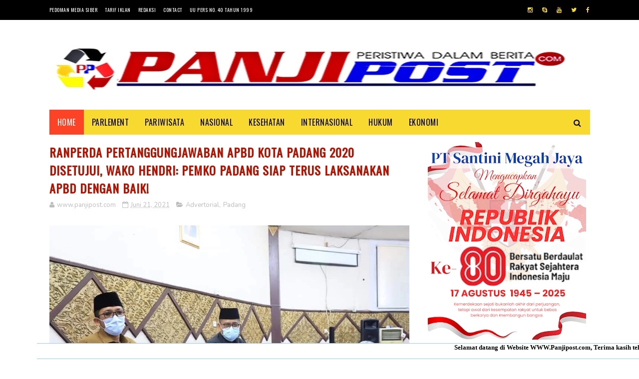

--- FILE ---
content_type: text/html; charset=utf-8
request_url: https://www.google.com/recaptcha/api2/aframe
body_size: 259
content:
<!DOCTYPE HTML><html><head><meta http-equiv="content-type" content="text/html; charset=UTF-8"></head><body><script nonce="qi7aCzGsVKE9GPfoH8wa_A">/** Anti-fraud and anti-abuse applications only. See google.com/recaptcha */ try{var clients={'sodar':'https://pagead2.googlesyndication.com/pagead/sodar?'};window.addEventListener("message",function(a){try{if(a.source===window.parent){var b=JSON.parse(a.data);var c=clients[b['id']];if(c){var d=document.createElement('img');d.src=c+b['params']+'&rc='+(localStorage.getItem("rc::a")?sessionStorage.getItem("rc::b"):"");window.document.body.appendChild(d);sessionStorage.setItem("rc::e",parseInt(sessionStorage.getItem("rc::e")||0)+1);localStorage.setItem("rc::h",'1769680442576');}}}catch(b){}});window.parent.postMessage("_grecaptcha_ready", "*");}catch(b){}</script></body></html>

--- FILE ---
content_type: text/javascript; charset=UTF-8
request_url: https://www.panjipost.com/feeds/posts/default/-/Ekonomi?alt=json-in-script&max-results=3&callback=jQuery191034447984165072265_1769680435471&_=1769680435472
body_size: 5649
content:
// API callback
jQuery191034447984165072265_1769680435471({"version":"1.0","encoding":"UTF-8","feed":{"xmlns":"http://www.w3.org/2005/Atom","xmlns$openSearch":"http://a9.com/-/spec/opensearchrss/1.0/","xmlns$blogger":"http://schemas.google.com/blogger/2008","xmlns$georss":"http://www.georss.org/georss","xmlns$gd":"http://schemas.google.com/g/2005","xmlns$thr":"http://purl.org/syndication/thread/1.0","id":{"$t":"tag:blogger.com,1999:blog-4830085273415404077"},"updated":{"$t":"2026-01-28T06:39:42.465+07:00"},"category":[{"term":"TNI-POLRI"},{"term":"Padang"},{"term":"Sumbar"},{"term":"Nasional"},{"term":"Iklan"},{"term":"Nusantara"},{"term":"legislatif"},{"term":"Kriminal"},{"term":"Padang panjang"},{"term":"."},{"term":"Hukum"},{"term":"Sosial Budaya"},{"term":"Mentawai"},{"term":"Advertorial"},{"term":"Pasaman"},{"term":"Internasional"},{"term":"Galery"},{"term":"TMMD"},{"term":"Ekonomi"},{"term":"Polisi"},{"term":"Pariwisata"},{"term":"Politik Geografis"},{"term":"Pertanian"},{"term":"Mutiara Hadist"},{"term":"olahraga"},{"term":"PDAM"},{"term":"opini"},{"term":"Karantina"},{"term":"Kesehatan"},{"term":"Pendidikan"},{"term":"Angkatan Udara"},{"term":"Sport"},{"term":"Pasaman barat"},{"term":"Parlement"},{"term":"Kabupaten Solok"},{"term":"Sumut"},{"term":"Pembangunan"},{"term":"Angkatan Darat"},{"term":"Angkatan Laut"},{"term":"Perumda"},{"term":"KBRI"},{"term":"Lipsus"},{"term":"Tanah datar"},{"term":"Tni pol"},{"term":"Edukasi"},{"term":"Nusantara SUMBAR"},{"term":"PETI"},{"term":"Pekanbaru"},{"term":"Sijunjung"},{"term":"Solok Selatan"},{"term":"Solok kota"},{"term":"Aceh"},{"term":"Bengkulu"},{"term":"Dharmasraya"},{"term":"Dirgahayu"},{"term":"ESDM"},{"term":"Film"},{"term":"HAM"},{"term":"KPK"},{"term":"Pembunuhan"},{"term":"Pilkada"},{"term":"Solok"},{"term":"A"},{"term":"Brigif"},{"term":"Haji"},{"term":"Korupsi"},{"term":"Papua"},{"term":"Pedoman Media Siber"},{"term":"Redaksi"},{"term":"Riau"},{"term":"Sumba"},{"term":"Sumbar."},{"term":"Tentang Kami"},{"term":"Tni"},{"term":"penculikan"}],"title":{"type":"text","$t":"Panji Post"},"subtitle":{"type":"html","$t":""},"link":[{"rel":"http://schemas.google.com/g/2005#feed","type":"application/atom+xml","href":"https:\/\/www.panjipost.com\/feeds\/posts\/default"},{"rel":"self","type":"application/atom+xml","href":"https:\/\/www.blogger.com\/feeds\/4830085273415404077\/posts\/default\/-\/Ekonomi?alt=json-in-script\u0026max-results=3"},{"rel":"alternate","type":"text/html","href":"https:\/\/www.panjipost.com\/search\/label\/Ekonomi"},{"rel":"hub","href":"http://pubsubhubbub.appspot.com/"},{"rel":"next","type":"application/atom+xml","href":"https:\/\/www.blogger.com\/feeds\/4830085273415404077\/posts\/default\/-\/Ekonomi\/-\/Ekonomi?alt=json-in-script\u0026start-index=4\u0026max-results=3"}],"author":[{"name":{"$t":"www.panjipost.com"},"uri":{"$t":"http:\/\/www.blogger.com\/profile\/12798407990794885823"},"email":{"$t":"noreply@blogger.com"},"gd$image":{"rel":"http://schemas.google.com/g/2005#thumbnail","width":"16","height":"16","src":"https:\/\/img1.blogblog.com\/img\/b16-rounded.gif"}}],"generator":{"version":"7.00","uri":"http://www.blogger.com","$t":"Blogger"},"openSearch$totalResults":{"$t":"39"},"openSearch$startIndex":{"$t":"1"},"openSearch$itemsPerPage":{"$t":"3"},"entry":[{"id":{"$t":"tag:blogger.com,1999:blog-4830085273415404077.post-6949960338846573214"},"published":{"$t":"2025-11-09T19:01:00.006+07:00"},"updated":{"$t":"2025-11-09T23:14:58.174+07:00"},"category":[{"scheme":"http://www.blogger.com/atom/ns#","term":"Ekonomi"},{"scheme":"http://www.blogger.com/atom/ns#","term":"Sumbar"}],"title":{"type":"text","$t":"Percepat Pemulihan Layanan BBM di Sumbar, Pertamina Patra Niaga Sumbagut Tegaskan Penertiban SPBU dan Lakukan Pemblokiran 3.500 Nopol Penyalahgunaan BBM Subsidi"},"content":{"type":"html","$t":"\u003Cp style=\"text-align: justify;\"\u003E\u003C\/p\u003E\u003Cdiv class=\"separator\" style=\"clear: both; text-align: center;\"\u003E\u003Ca href=\"https:\/\/blogger.googleusercontent.com\/img\/b\/R29vZ2xl\/AVvXsEhroTqhzt_xrwYmU9lJGn4adPmtVAzmOhDfLUAjoFoV3KLtYotZQMKG1pzUcpOOkrUKOJ14r1FA6imIP_AUSlo9fVRaVM2ddNGtjmPuqKnPDQm5aPiY0FUqsoW9gJ-X9YZFPDgB1HNWSchVdJAaa5cuNqF5uUPhd4P205gdnsSKADBTNWkEpVRvcIqJwjo\/s1280\/1000905365.jpg\" imageanchor=\"1\" style=\"margin-left: 1em; margin-right: 1em;\"\u003E\u003Cimg border=\"0\" data-original-height=\"853\" data-original-width=\"1280\" src=\"https:\/\/blogger.googleusercontent.com\/img\/b\/R29vZ2xl\/AVvXsEhroTqhzt_xrwYmU9lJGn4adPmtVAzmOhDfLUAjoFoV3KLtYotZQMKG1pzUcpOOkrUKOJ14r1FA6imIP_AUSlo9fVRaVM2ddNGtjmPuqKnPDQm5aPiY0FUqsoW9gJ-X9YZFPDgB1HNWSchVdJAaa5cuNqF5uUPhd4P205gdnsSKADBTNWkEpVRvcIqJwjo\/s16000\/1000905365.jpg\" \/\u003E\u003C\/a\u003E\u003C\/div\u003E\u003Cbr \/\u003E\u003Cspan style=\"font-family: Volkhov; font-size: medium;\"\u003E\u003Cbr \/\u003E\u003C\/span\u003E\u003Cp\u003E\u003C\/p\u003E\u003Cp style=\"text-align: justify;\"\u003E\u003Cspan style=\"font-family: Volkhov; font-size: medium;\"\u003EPadang, Ppost- Pertamina Patra Niaga Regional Sumatera Bagian Utara (Sumbagut) terus mempercepat pemulihan layanan Bahan Bakar Minyak (BBM) di wilayah Sumatera Barat. Langkah ini dilakukan untuk menjaga kelancaran penyaluran energi kepada masyarakat serta memastikan distribusi berjalan aman, tertib, dan tepat sasaran.\u003C\/span\u003E\u003C\/p\u003E\u003Cp style=\"text-align: justify;\"\u003E\u003Cspan style=\"font-family: Volkhov; font-size: medium;\"\u003EDalam kunjungannya ke salah satu SPBU di Kota Padang, Anggota Komisi VI DPR RI, Andre Rosiade, bersama tim Pertamina Patra Niaga Sumbagut meninjau langsung kondisi pelayanan BBM dan berdialog dengan masyarakat serta pengelola SPBU. Peninjauan tersebut dilakukan untuk memastikan pelayanan kepada konsumen berjalan lancar dan sesuai ketentuan.\u003C\/span\u003E\u003C\/p\u003E\u003Cp style=\"text-align: justify;\"\u003E\u003Cspan style=\"font-family: Volkhov; font-size: medium;\"\u003EPertamina telah melakukan berbagai langkah pemulihan, mulai dari penataan ulang pola suplai dari Fuel Terminal terdekat, percepatan distribusi armada mobil tangki, hingga koordinasi dengan aparat kepolisian dan pemerintah daerah guna menjaga ketertiban di lapangan.\u003C\/span\u003E\u003C\/p\u003E\u003Cp style=\"text-align: justify;\"\u003E\u003Cspan style=\"font-family: Volkhov; font-size: medium;\"\u003ESebagai bentuk pengawasan dan penegakan aturan, Pertamina juga telah memberikan sanksi kepada 54 SPBU di wilayah Sumatera Barat sepanjang tahun 2025 yang terbukti melakukan pelanggaran dalam penyaluran BBM. Sanksi yang diberikan bervariasi mulai dari surat peringatan hingga penghentian pasokan BBM sementara, disesuaikan dengan tingkat pelanggaran yang ditemukan. Langkah ini diambil untuk memastikan seluruh lembaga penyalur menjalankan operasional secara transparan, tertib, dan sesuai ketentuan.\u003C\/span\u003E\u003C\/p\u003E\u003Cp style=\"text-align: justify;\"\u003E\u003Cspan style=\"font-family: Volkhov; font-size: medium;\"\u003ESelain itu, sebanyak kurang lebih 3.500 nomor polisi (nopol) kendaraan telah diblokir karena terindikasi melakukan penyalahgunaan BBM subsidi jenis Pertalite dan Solar. Pemblokiran dilakukan melalui sistem digitalisasi MyPertamina sebagai upaya memastikan subsidi energi tepat sasaran kepada masyarakat yang berhak.\u003C\/span\u003E\u003C\/p\u003E\u003Cp style=\"text-align: justify;\"\u003E\u003Cspan style=\"font-family: Volkhov; font-size: medium;\"\u003ESales Area Manager Retail Sumbar Pertamina Patra Niaga, Fakhri Rizal Hasibuan, menyampaikan bahwa monitoring terhadap penyaluran BBM di wilayah Sumatera Barat akan terus diperketat.\u003C\/span\u003E\u003C\/p\u003E\u003Cp style=\"text-align: justify;\"\u003E\u003Cspan style=\"font-family: Volkhov; font-size: medium;\"\u003E“Kami menyampaikan permohonan maaf atas antrean yang sempat terjadi beberapa waktu lalu. Kondisi layanan di SPBU kini telah berangsur normal. Kami juga menindak tegas lembaga penyalur dan konsumen yang terbukti melanggar aturan agar distribusi BBM subsidi tetap tepat sasaran,” ujar Fakhri Rizal\u003C\/span\u003E\u003C\/p\u003E\u003Cp style=\"text-align: justify;\"\u003E\u003Cspan style=\"font-family: Volkhov; font-size: medium;\"\u003ESementara itu, Anggota Komisi VI DPR RI, Andre Rosiade, memberikan apresiasi atas langkah cepat dan transparan Pertamina Patra Niaga Sumbagut dalam menangani situasi di lapangan.\u003C\/span\u003E\u003C\/p\u003E\u003Cp style=\"text-align: justify;\"\u003E\u003Cspan style=\"font-family: Volkhov; font-size: medium;\"\u003E“Kami mengapresiasi langkah cepat Pertamina yang langsung turun ke lapangan memastikan pasokan dan pelayanan BBM berjalan dengan baik. Penertiban SPBU dan pemblokiran ribuan kendaraan penyalahguna subsidi adalah langkah tegas yang patut didukung demi keadilan energi bagi masyarakat,” ujar Andre.\u003C\/span\u003E\u003C\/p\u003E\u003Cp style=\"text-align: justify;\"\u003E\u003Cspan style=\"font-family: Volkhov; font-size: medium;\"\u003EAndre juga mengajak Pertamina untuk berkoordinasi dengan Polda Sumatera Barat dalam menindaklanjuti data ribuan kendaraan yang telah diblokir.\u003C\/span\u003E\u003C\/p\u003E\u003Cp style=\"text-align: justify;\"\u003E\u003Cspan style=\"font-family: Volkhov; font-size: medium;\"\u003E\"Kami mendorong Pertamina untuk berkoordinasi dengan Polda Sumbar guna menindak tegas kendaraan yang terindikasi melakukan pelanggaran dan penyalahgunaan BBM subsidi. Langkah ini penting agar pengawasan di lapangan dapat dilakukan lebih terarah dan memberikan efek jera,” tambah Andre.\u003C\/span\u003E\u003C\/p\u003E\u003Cp style=\"text-align: justify;\"\u003E\u003Cspan style=\"font-family: Volkhov; font-size: medium;\"\u003EAndre juga mengimbau masyarakat agar tidak melakukan panic buying dan membeli BBM sesuai kebutuhan, karena pemerintah bersama Pertamina terus memastikan ketersediaan energi dalam kondisi aman di seluruh wilayah Sumatera Barat.\u003C\/span\u003E\u003C\/p\u003E\u003Cp style=\"text-align: justify;\"\u003E\u003Cspan style=\"font-family: Volkhov; font-size: medium;\"\u003ESinergi antara Pertamina, DPR RI, pemerintah daerah, dan aparat penegak hukum menjadi bukti nyata kolaborasi lintas lembaga dalam menjaga ketahanan energi nasional serta memastikan distribusi BBM bersubsidi tetap tepat sasaran dan berkeadilan bagi seluruh masyarakat.\u003C\/span\u003E\u003C\/p\u003E\u003Cp style=\"text-align: justify;\"\u003E\u003Cspan style=\"font-family: Volkhov; font-size: medium;\"\u003EUntuk informasi lebih lanjut, masyarakat dapat menghubungi Call Center Pertamina 135 atau aplikasi MyPertamina.(Rel)\u003C\/span\u003E\u003C\/p\u003E\u003Cp style=\"text-align: justify;\"\u003E\u003Cbr \/\u003E\u003C\/p\u003E"},"link":[{"rel":"replies","type":"application/atom+xml","href":"https:\/\/www.panjipost.com\/feeds\/6949960338846573214\/comments\/default","title":"Posting Komentar"},{"rel":"replies","type":"text/html","href":"https:\/\/www.panjipost.com\/2025\/11\/pertamina-patra-niaga-sumbagut-percepat.html#comment-form","title":"0 Komentar"},{"rel":"edit","type":"application/atom+xml","href":"https:\/\/www.blogger.com\/feeds\/4830085273415404077\/posts\/default\/6949960338846573214"},{"rel":"self","type":"application/atom+xml","href":"https:\/\/www.blogger.com\/feeds\/4830085273415404077\/posts\/default\/6949960338846573214"},{"rel":"alternate","type":"text/html","href":"https:\/\/www.panjipost.com\/2025\/11\/pertamina-patra-niaga-sumbagut-percepat.html","title":"Percepat Pemulihan Layanan BBM di Sumbar, Pertamina Patra Niaga Sumbagut Tegaskan Penertiban SPBU dan Lakukan Pemblokiran 3.500 Nopol Penyalahgunaan BBM Subsidi"}],"author":[{"name":{"$t":"www.panjipost.com"},"uri":{"$t":"http:\/\/www.blogger.com\/profile\/12798407990794885823"},"email":{"$t":"noreply@blogger.com"},"gd$image":{"rel":"http://schemas.google.com/g/2005#thumbnail","width":"16","height":"16","src":"https:\/\/img1.blogblog.com\/img\/b16-rounded.gif"}}],"media$thumbnail":{"xmlns$media":"http://search.yahoo.com/mrss/","url":"https:\/\/blogger.googleusercontent.com\/img\/b\/R29vZ2xl\/AVvXsEhroTqhzt_xrwYmU9lJGn4adPmtVAzmOhDfLUAjoFoV3KLtYotZQMKG1pzUcpOOkrUKOJ14r1FA6imIP_AUSlo9fVRaVM2ddNGtjmPuqKnPDQm5aPiY0FUqsoW9gJ-X9YZFPDgB1HNWSchVdJAaa5cuNqF5uUPhd4P205gdnsSKADBTNWkEpVRvcIqJwjo\/s72-c\/1000905365.jpg","height":"72","width":"72"},"thr$total":{"$t":"0"}},{"id":{"$t":"tag:blogger.com,1999:blog-4830085273415404077.post-814648484000631608"},"published":{"$t":"2025-10-21T21:58:00.004+07:00"},"updated":{"$t":"2025-10-22T00:26:32.947+07:00"},"category":[{"scheme":"http://www.blogger.com/atom/ns#","term":"Ekonomi"}],"title":{"type":"text","$t":"Pertamina Patra Niaga Sumbagut Pastikan Penyaluran BBM Subsidi Sesuai Ketentuan dan Tepat Sasaran"},"content":{"type":"html","$t":"\u003Cp style=\"text-align: justify;\"\u003E\u003C\/p\u003E\u003Cdiv class=\"separator\" style=\"clear: both; text-align: center;\"\u003E\u003Ca href=\"https:\/\/blogger.googleusercontent.com\/img\/b\/R29vZ2xl\/AVvXsEit-aB4sPPYeu76Hb1AfYLPmPYd-1MqSsMtqLOzRSVSDUfXvqOSoArpVUHbeFuy2M5PHweeGRivh4iJxh2qnNeWEbSEAz1y4eiZub8-MmIa02N_teS1P3YgMiBfzxWWzcnE2psTeA1857_UPLnyh1yh0UlxU-w9JFU_4YX5J7Xdrep4vnEx8Tk8IbvpG1Q\/s424\/1000865958.jpg\" style=\"margin-left: 1em; margin-right: 1em;\"\u003E\u003Cimg border=\"0\" data-original-height=\"357\" data-original-width=\"424\" src=\"https:\/\/blogger.googleusercontent.com\/img\/b\/R29vZ2xl\/AVvXsEit-aB4sPPYeu76Hb1AfYLPmPYd-1MqSsMtqLOzRSVSDUfXvqOSoArpVUHbeFuy2M5PHweeGRivh4iJxh2qnNeWEbSEAz1y4eiZub8-MmIa02N_teS1P3YgMiBfzxWWzcnE2psTeA1857_UPLnyh1yh0UlxU-w9JFU_4YX5J7Xdrep4vnEx8Tk8IbvpG1Q\/s16000\/1000865958.jpg\" \/\u003E\u003C\/a\u003E\u003C\/div\u003E\u003Cbr \/\u003E\u003Cspan style=\"font-family: Volkhov; font-size: medium;\"\u003E\u003Cbr \/\u003E\u003C\/span\u003E\u003Cp\u003E\u003C\/p\u003E\u003Cp style=\"text-align: justify;\"\u003E\u003Cspan style=\"font-family: Volkhov; font-size: medium;\"\u003ESumbar, - Pertamina Patra Niaga Regional Sumatera Bagian Utara memastikan penyaluran Bahan Bakar Minyak (BBM) khususnya jenis Biosolar bersubsidi di wilayah Sumatera Barat tetap berjalan sesuai ketentuan dan terus diawasi secara berlapis agar tepat sasaran, tegas Romy Bahtiar Humas Pertamina area Sumbagut kepada media ini, Selasa, (21\/10\/2025).\u003C\/span\u003E\u003C\/p\u003E\u003Cp style=\"text-align: justify;\"\u003E\u003Cspan style=\"font-family: Volkhov; font-size: medium;\"\u003ELebih lanjut beliau mengatakan, Penyaluran BBM subsidi dilakukan melalui lembaga penyalur resmi yang telah terdaftar dan terhubung dalam sistem digital Subsidi Tepat menggunakan aplikasi MyPertamina. Melalui sistem ini, pembelian BBM subsidi hanya dapat dilakukan oleh kendaraan yang telah terverifikasi datanya oleh pemerintah, sehingga lebih terarah kepada masyarakat yang berhak.\u003C\/span\u003E\u003C\/p\u003E\u003Cp style=\"text-align: justify;\"\u003E\u003Cspan style=\"font-family: Volkhov; font-size: medium;\"\u003E\"Langkah pengawasan juga diperkuat melalui koordinasi dengan instansi terkait seperti Pemerintah Daerah, Kepolisian, serta Hiswana Migas dalam melakukan pemantauan di lapangan untuk mencegah potensi penyalahgunaan\", terangnya.\u003C\/span\u003E\u003C\/p\u003E\u003Cp style=\"text-align: justify;\"\u003E\u003Cspan style=\"font-family: Volkhov; font-size: medium;\"\u003EApabila ditemukan adanya pelanggaran atau indikasi permainan dalam penyaluran BBM bersubsidi oleh lembaga penyalur, Pertamina akan menindak tegas sesuai ketentuan yang berlaku, mulai dari pemberian sanksi administratif hingga penghentian sementara penyaluran di SPBU terkait, tegas Romy.\u003C\/span\u003E\u003C\/p\u003E\u003Cp style=\"text-align: justify;\"\u003E\u003Cspan style=\"font-family: Volkhov; font-size: medium;\"\u003EPertamina Patra Niaga terus mengimbau masyarakat untuk turut berperan aktif melaporkan dugaan penyalahgunaan BBM subsidi melalui Pertamina Call Center 135 agar dapat segera ditindaklanjuti, ujarnya.\u003C\/span\u003E\u003C\/p\u003E\u003Cp style=\"text-align: justify;\"\u003E\u003Cspan style=\"font-family: Volkhov; font-size: medium;\"\u003EDiketahui, berdasarkan keterangan resmi Gubernur Sumbar Mahyeldi Ansharullah, pemerintah pusat telah menambah kuota Bio Solar sebanyak 70.000 kiloliter, sehingga total alokasi untuk Sumatera Barat kini mencapai 566.000 kiloliter. Penambahan ini diharapkan cukup untuk memenuhi kebutuhan masyarakat hingga akhir tahun.(AW)\u003C\/span\u003E\u003C\/p\u003E"},"link":[{"rel":"replies","type":"application/atom+xml","href":"https:\/\/www.panjipost.com\/feeds\/814648484000631608\/comments\/default","title":"Posting Komentar"},{"rel":"replies","type":"text/html","href":"https:\/\/www.panjipost.com\/2025\/10\/pertamina-patra-niaga-sumbagut-pastikan.html#comment-form","title":"0 Komentar"},{"rel":"edit","type":"application/atom+xml","href":"https:\/\/www.blogger.com\/feeds\/4830085273415404077\/posts\/default\/814648484000631608"},{"rel":"self","type":"application/atom+xml","href":"https:\/\/www.blogger.com\/feeds\/4830085273415404077\/posts\/default\/814648484000631608"},{"rel":"alternate","type":"text/html","href":"https:\/\/www.panjipost.com\/2025\/10\/pertamina-patra-niaga-sumbagut-pastikan.html","title":"Pertamina Patra Niaga Sumbagut Pastikan Penyaluran BBM Subsidi Sesuai Ketentuan dan Tepat Sasaran"}],"author":[{"name":{"$t":"www.panjipost.com"},"uri":{"$t":"http:\/\/www.blogger.com\/profile\/12798407990794885823"},"email":{"$t":"noreply@blogger.com"},"gd$image":{"rel":"http://schemas.google.com/g/2005#thumbnail","width":"16","height":"16","src":"https:\/\/img1.blogblog.com\/img\/b16-rounded.gif"}}],"media$thumbnail":{"xmlns$media":"http://search.yahoo.com/mrss/","url":"https:\/\/blogger.googleusercontent.com\/img\/b\/R29vZ2xl\/AVvXsEit-aB4sPPYeu76Hb1AfYLPmPYd-1MqSsMtqLOzRSVSDUfXvqOSoArpVUHbeFuy2M5PHweeGRivh4iJxh2qnNeWEbSEAz1y4eiZub8-MmIa02N_teS1P3YgMiBfzxWWzcnE2psTeA1857_UPLnyh1yh0UlxU-w9JFU_4YX5J7Xdrep4vnEx8Tk8IbvpG1Q\/s72-c\/1000865958.jpg","height":"72","width":"72"},"thr$total":{"$t":"0"}},{"id":{"$t":"tag:blogger.com,1999:blog-4830085273415404077.post-1390051859060852239"},"published":{"$t":"2025-10-21T16:36:00.003+07:00"},"updated":{"$t":"2025-10-21T16:36:44.630+07:00"},"category":[{"scheme":"http://www.blogger.com/atom/ns#","term":"Ekonomi"}],"title":{"type":"text","$t":" Pemutihan Pajak Kendaraan di Sumbar Diperpanjang Hingga 30 Desember 2025"},"content":{"type":"html","$t":"\u003Cp style=\"text-align: justify;\"\u003E\u003C\/p\u003E\u003Cdiv class=\"separator\" style=\"clear: both; text-align: center;\"\u003E\u003Ca href=\"https:\/\/blogger.googleusercontent.com\/img\/b\/R29vZ2xl\/AVvXsEhELPcQbPFqbkBI_o4KdkVbL8ThWI7i7y8Pp_ouQYrigEvq6fZGxEnbjt4t0uPNZssYyP02k6Rpdtr1O90_4mhEEg0mr7QiA_jurhlLG_XYAcgQfGBlMxiL-uXXu-6S94yU5DkU2w1GZi42tnbxuNrC8hXybgHV7NVoo_clu-Py4D4I7pkzvZl9RafO9LQ\/s1212\/1000865291.png\" imageanchor=\"1\" style=\"margin-left: 1em; margin-right: 1em;\"\u003E\u003Cimg border=\"0\" data-original-height=\"1212\" data-original-width=\"719\" src=\"https:\/\/blogger.googleusercontent.com\/img\/b\/R29vZ2xl\/AVvXsEhELPcQbPFqbkBI_o4KdkVbL8ThWI7i7y8Pp_ouQYrigEvq6fZGxEnbjt4t0uPNZssYyP02k6Rpdtr1O90_4mhEEg0mr7QiA_jurhlLG_XYAcgQfGBlMxiL-uXXu-6S94yU5DkU2w1GZi42tnbxuNrC8hXybgHV7NVoo_clu-Py4D4I7pkzvZl9RafO9LQ\/s16000\/1000865291.png\" \/\u003E\u003C\/a\u003E\u003C\/div\u003E\u003Cbr \/\u003E\u003Cspan style=\"font-family: Volkhov; font-size: medium;\"\u003E\u003Cbr \/\u003E\u003C\/span\u003E\u003Cp\u003E\u003C\/p\u003E\u003Cp style=\"text-align: justify;\"\u003E\u003Cspan style=\"font-family: Volkhov; font-size: medium;\"\u003ESumbar, - Gubernur Sumbar Mahyeldi Ansharullah bersama Wakil Gubernur Vasko Ruseimy, melalui Badan Pendapatan Daerah (Bapenda), memperpanjang Gebyar Pemutihan Pajak Kendaraan Bermotor (PKB) 2025 hingga 30 Desember 2025. Perpanjangan ini bentuk nyata komitmen Pemprov Sumbar memberikan keadilan bagi masyarakat dalam upaya menjaga stabilitas ekonomi pasca-pandemi Covid-19. Langkah ini dilakukan setelah pertimbangan keberhasilan dua gelombang sebelumnya yang mencatatkan respons luar biasa dari masyarakat.\u003C\/span\u003E\u003C\/p\u003E\u003Cp style=\"text-align: justify;\"\u003E\u003Cspan style=\"font-family: Volkhov; font-size: medium;\"\u003EKebijakan pemutihan PKB tersebut ditetapkan melalui Surat Keputusan (SK) Gubernur Sumbar Nomor 903-686-2025 tentang Pemberian Pembebasan atas Pokok dan Sanksi Administratif Pajak Kendaraan Bermotor.\u003C\/span\u003E\u003C\/p\u003E\u003Cp style=\"text-align: justify;\"\u003E\u003Cspan style=\"font-family: Volkhov; font-size: medium;\"\u003ESelama dua bulan pelaksanaan sebelumnya, program ini berhasil meningkatkan penerimaan daerah secara signifikan. Pendapatan Asli Daerah (PAD) dari sektor pajak kendaraan mencapai Rp375 miliar dengan lebih dari 230 ribu wajib pajak telah memanfaatkan fasilitas keringanan.\u003C\/span\u003E\u003C\/p\u003E\u003Cp style=\"text-align: justify;\"\u003E\u003Cspan style=\"font-family: Volkhov; font-size: medium;\"\u003EAngka itu menunjukkan betapa kuatnya semangat masyarakat Sumbar menunaikan kewajiban pajak, sekaligus keberhasilan Bapenda Sumbar mengedepankan pelayanan inovatif dan humanis.\u003C\/span\u003E\u003C\/p\u003E\u003Cp style=\"text-align: justify;\"\u003E\u003Cspan style=\"font-family: Volkhov; font-size: medium;\"\u003EMahyeldi Ansharullah menyatakan keputusan memperpanjang program untuk kedua kalinya diambil setelah melakukan evaluasi menyeluruh terhadap capaian dan manfaat yang dirasakan masyarakat.\u003C\/span\u003E\u003C\/p\u003E\u003Cp style=\"text-align: justify;\"\u003E\u003Cspan style=\"font-family: Volkhov; font-size: medium;\"\u003E\"Kita melihat program ini benar-benar membantu rakyat. Banyak masyarakat yang sebelumnya kesulitan membayar pajak karena denda dan tunggakan, kini bisa kembali aktif secara administratif. Pemerintah harus hadir untuk memberi solusi, bukan menambah beban,\" ujar Mahyeldi, Senin (20\/10\/2025).\u003C\/span\u003E\u003C\/p\u003E\u003Cp style=\"text-align: justify;\"\u003E\u003Cspan style=\"font-family: Volkhov; font-size: medium;\"\u003EMahyeldi menekankan, kebijakan pemutihan pajak kendaraan ini bagian dari strategi pemerintah daerah memperkuat keuangan daerah tanpa membebani masyarakat.\u003C\/span\u003E\u003C\/p\u003E\u003Cp style=\"text-align: justify;\"\u003E\u003Cspan style=\"font-family: Volkhov; font-size: medium;\"\u003E\"Pajak yang dibayar bukan sekadar kewajiban, tapi kontribusi nyata membangun daerah. Jalan diperbaiki, infrastruktur ditingkatkan, layanan publik dibiayai. Semua itu bersumber dari pajak yang dibayar masyarakat sendiri,\" tambahnya.\u003C\/span\u003E\u003C\/p\u003E\u003Cp style=\"text-align: justify;\"\u003E\u003Cspan style=\"font-family: Volkhov; font-size: medium;\"\u003EMahyeldi juga mendorong seluruh pemerintah kabupaten dan kota turut memperluas jangkauan sosialisasi program hingga ke tingkat nagari.\u003C\/span\u003E\u003C\/p\u003E\u003Cp style=\"text-align: justify;\"\u003E\u003Cspan style=\"font-family: Volkhov; font-size: medium;\"\u003E\"Kita ingin tidak ada satu pun masyarakat yang tertinggal dari informasi ini. Dengan kerja sama semua pihak, manfaat program ini akan lebih luas dan berdampak langsung pada masyarakat kecil,\" kata Mahyeldi.\u003C\/span\u003E\u003C\/p\u003E\u003Cp style=\"text-align: justify;\"\u003E\u003Cspan style=\"font-family: Volkhov; font-size: medium;\"\u003ESementara itu, Kepala Bapenda Sumbar Syefdinon, S.Sos, MM menegaskan, antusiasme masyarakat menjadi faktor utama diperpanjangnya program ini untuk kedua kalinya. Syefdinon menyebut, lonjakan wajib pajak yang datang ke kantor Samsat di seluruh Sumbar selama periode pemutihan, menunjukkan betapa besar kebutuhan masyarakat terhadap keringanan pajak.(*)\u003C\/span\u003E\u003C\/p\u003E\u003Cp style=\"text-align: justify;\"\u003E\u003Cbr \/\u003E\u003C\/p\u003E"},"link":[{"rel":"replies","type":"application/atom+xml","href":"https:\/\/www.panjipost.com\/feeds\/1390051859060852239\/comments\/default","title":"Posting Komentar"},{"rel":"replies","type":"text/html","href":"https:\/\/www.panjipost.com\/2025\/10\/pemutihan-pajak-kendaraan-di-sumbar.html#comment-form","title":"0 Komentar"},{"rel":"edit","type":"application/atom+xml","href":"https:\/\/www.blogger.com\/feeds\/4830085273415404077\/posts\/default\/1390051859060852239"},{"rel":"self","type":"application/atom+xml","href":"https:\/\/www.blogger.com\/feeds\/4830085273415404077\/posts\/default\/1390051859060852239"},{"rel":"alternate","type":"text/html","href":"https:\/\/www.panjipost.com\/2025\/10\/pemutihan-pajak-kendaraan-di-sumbar.html","title":" Pemutihan Pajak Kendaraan di Sumbar Diperpanjang Hingga 30 Desember 2025"}],"author":[{"name":{"$t":"www.panjipost.com"},"uri":{"$t":"http:\/\/www.blogger.com\/profile\/12798407990794885823"},"email":{"$t":"noreply@blogger.com"},"gd$image":{"rel":"http://schemas.google.com/g/2005#thumbnail","width":"16","height":"16","src":"https:\/\/img1.blogblog.com\/img\/b16-rounded.gif"}}],"media$thumbnail":{"xmlns$media":"http://search.yahoo.com/mrss/","url":"https:\/\/blogger.googleusercontent.com\/img\/b\/R29vZ2xl\/AVvXsEhELPcQbPFqbkBI_o4KdkVbL8ThWI7i7y8Pp_ouQYrigEvq6fZGxEnbjt4t0uPNZssYyP02k6Rpdtr1O90_4mhEEg0mr7QiA_jurhlLG_XYAcgQfGBlMxiL-uXXu-6S94yU5DkU2w1GZi42tnbxuNrC8hXybgHV7NVoo_clu-Py4D4I7pkzvZl9RafO9LQ\/s72-c\/1000865291.png","height":"72","width":"72"},"thr$total":{"$t":"0"}}]}});

--- FILE ---
content_type: text/javascript; charset=UTF-8
request_url: https://www.panjipost.com/feeds/posts/default?alt=json-in-script&callback=jQuery191034447984165072265_1769680435467&_=1769680435468
body_size: 34620
content:
// API callback
jQuery191034447984165072265_1769680435467({"version":"1.0","encoding":"UTF-8","feed":{"xmlns":"http://www.w3.org/2005/Atom","xmlns$openSearch":"http://a9.com/-/spec/opensearchrss/1.0/","xmlns$blogger":"http://schemas.google.com/blogger/2008","xmlns$georss":"http://www.georss.org/georss","xmlns$gd":"http://schemas.google.com/g/2005","xmlns$thr":"http://purl.org/syndication/thread/1.0","id":{"$t":"tag:blogger.com,1999:blog-4830085273415404077"},"updated":{"$t":"2026-01-28T06:39:42.465+07:00"},"category":[{"term":"TNI-POLRI"},{"term":"Padang"},{"term":"Sumbar"},{"term":"Nasional"},{"term":"Iklan"},{"term":"Nusantara"},{"term":"legislatif"},{"term":"Kriminal"},{"term":"Padang panjang"},{"term":"."},{"term":"Hukum"},{"term":"Sosial Budaya"},{"term":"Mentawai"},{"term":"Advertorial"},{"term":"Pasaman"},{"term":"Internasional"},{"term":"Galery"},{"term":"TMMD"},{"term":"Ekonomi"},{"term":"Polisi"},{"term":"Pariwisata"},{"term":"Politik Geografis"},{"term":"Pertanian"},{"term":"Mutiara Hadist"},{"term":"olahraga"},{"term":"PDAM"},{"term":"opini"},{"term":"Karantina"},{"term":"Kesehatan"},{"term":"Pendidikan"},{"term":"Angkatan Udara"},{"term":"Sport"},{"term":"Pasaman barat"},{"term":"Parlement"},{"term":"Kabupaten Solok"},{"term":"Sumut"},{"term":"Pembangunan"},{"term":"Angkatan Darat"},{"term":"Angkatan Laut"},{"term":"Perumda"},{"term":"KBRI"},{"term":"Lipsus"},{"term":"Tanah datar"},{"term":"Tni pol"},{"term":"Edukasi"},{"term":"Nusantara SUMBAR"},{"term":"PETI"},{"term":"Pekanbaru"},{"term":"Sijunjung"},{"term":"Solok Selatan"},{"term":"Solok kota"},{"term":"Aceh"},{"term":"Bengkulu"},{"term":"Dharmasraya"},{"term":"Dirgahayu"},{"term":"ESDM"},{"term":"Film"},{"term":"HAM"},{"term":"KPK"},{"term":"Pembunuhan"},{"term":"Pilkada"},{"term":"Solok"},{"term":"A"},{"term":"Brigif"},{"term":"Haji"},{"term":"Korupsi"},{"term":"Papua"},{"term":"Pedoman Media Siber"},{"term":"Redaksi"},{"term":"Riau"},{"term":"Sumba"},{"term":"Sumbar."},{"term":"Tentang Kami"},{"term":"Tni"},{"term":"penculikan"}],"title":{"type":"text","$t":"Panji Post"},"subtitle":{"type":"html","$t":""},"link":[{"rel":"http://schemas.google.com/g/2005#feed","type":"application/atom+xml","href":"https:\/\/www.panjipost.com\/feeds\/posts\/default"},{"rel":"self","type":"application/atom+xml","href":"https:\/\/www.blogger.com\/feeds\/4830085273415404077\/posts\/default?alt=json-in-script"},{"rel":"alternate","type":"text/html","href":"https:\/\/www.panjipost.com\/"},{"rel":"hub","href":"http://pubsubhubbub.appspot.com/"},{"rel":"next","type":"application/atom+xml","href":"https:\/\/www.blogger.com\/feeds\/4830085273415404077\/posts\/default?alt=json-in-script\u0026start-index=26\u0026max-results=25"}],"author":[{"name":{"$t":"www.panjipost.com"},"uri":{"$t":"http:\/\/www.blogger.com\/profile\/12798407990794885823"},"email":{"$t":"noreply@blogger.com"},"gd$image":{"rel":"http://schemas.google.com/g/2005#thumbnail","width":"16","height":"16","src":"https:\/\/img1.blogblog.com\/img\/b16-rounded.gif"}}],"generator":{"version":"7.00","uri":"http://www.blogger.com","$t":"Blogger"},"openSearch$totalResults":{"$t":"3817"},"openSearch$startIndex":{"$t":"1"},"openSearch$itemsPerPage":{"$t":"25"},"entry":[{"id":{"$t":"tag:blogger.com,1999:blog-4830085273415404077.post-8480973110779462189"},"published":{"$t":"2026-01-27T20:18:00.000+07:00"},"updated":{"$t":"2026-01-27T20:18:00.358+07:00"},"category":[{"scheme":"http://www.blogger.com/atom/ns#","term":"Padang"}],"title":{"type":"text","$t":"Aksi Mahasiswa Kepung BNI dan Kejari Padang, Desak Bongkar Dugaan Kredit Bermasalah Rp34 Miliar"},"content":{"type":"html","$t":"\u003Cp style=\"text-align: justify;\"\u003E\u003C\/p\u003E\u003Cdiv class=\"separator\" style=\"clear: both; text-align: center;\"\u003E\u003Ca href=\"https:\/\/blogger.googleusercontent.com\/img\/b\/R29vZ2xl\/AVvXsEiizznZFg5h1yZ4F3JySpgH7i5nA8RXVQn6rfcJFpI4L3GCNcb-lgtKid898T2ZGx1A_yEw3X9OA_-eJYV939h1AAafJjkSoE_uLZO3z6Px7hdMfF7XTJYTKsh0HcJl6nMCe7MDUtZ71B4hBzNpYYqAphgcBXOoYLuako_88QxfnE12YE4vcEvSr7E_Dmo\/s1512\/1001094586.jpg\" imageanchor=\"1\" style=\"margin-left: 1em; margin-right: 1em;\"\u003E\u003Cimg border=\"0\" data-original-height=\"1512\" data-original-width=\"1206\" src=\"https:\/\/blogger.googleusercontent.com\/img\/b\/R29vZ2xl\/AVvXsEiizznZFg5h1yZ4F3JySpgH7i5nA8RXVQn6rfcJFpI4L3GCNcb-lgtKid898T2ZGx1A_yEw3X9OA_-eJYV939h1AAafJjkSoE_uLZO3z6Px7hdMfF7XTJYTKsh0HcJl6nMCe7MDUtZ71B4hBzNpYYqAphgcBXOoYLuako_88QxfnE12YE4vcEvSr7E_Dmo\/s16000\/1001094586.jpg\" \/\u003E\u003C\/a\u003E\u003C\/div\u003E\u003Cbr \/\u003E\u003Cspan style=\"font-family: Volkhov; font-size: medium;\"\u003E\u003Cbr \/\u003E\u003C\/span\u003E\u003Cp\u003E\u003C\/p\u003E\u003Cp style=\"text-align: justify;\"\u003E\u003Cspan style=\"font-family: Volkhov; font-size: medium;\"\u003EPadang, - Gelombang aksi mahasiswa kembali mengguncang Kota Padang. Sejumlah organisasi kepemudaan dan mahasiswa yang tergabung dalam Koalisi OKP Sumbar Bersatu menggelar aksi unjuk rasa di Kantor PT Bank Negara Indonesia (Persero) Tbk Area Padang dan Kantor Kejaksaan Negeri Padang, Selasa (27\/1\/2026).\u003C\/span\u003E\u003C\/p\u003E\u003Cp style=\"text-align: justify;\"\u003E\u003Cspan style=\"font-family: Volkhov; font-size: medium;\"\u003EAksi ini digelar sebagai bentuk protes dan kontrol publik atas dugaan tindak pidana korupsi dalam pemberian fasilitas kredit dan bank garansi senilai ± Rp34 miliar di lingkungan Bank BNI Padang yang dinilai sarat kejanggalan dan berpotensi merugikan keuangan negara.\u003C\/span\u003E\u003C\/p\u003E\u003Cp style=\"text-align: justify;\"\u003E\u003Cspan style=\"font-family: Volkhov; font-size: medium;\"\u003EDalam orasinya, massa aksi menilai proses persetujuan kredit tersebut tidak logis secara perbankan, karena hanya menyeret segelintir pihak, sementara pejabat struktural yang memiliki kewenangan penuh justru belum tersentuh.\u003C\/span\u003E\u003C\/p\u003E\u003Cp style=\"text-align: justify;\"\u003E\u003Cspan style=\"font-family: Volkhov; font-size: medium;\"\u003ENada lebih keras disampaikan Ketua SAPMA Pemuda Pancasila Sumatera Barat, M. Ichsan. Ia menilai jika pimpinan bank tidak dievaluasi, maka publik patut curiga ada perlindungan kekuasaan.\u003C\/span\u003E\u003C\/p\u003E\u003Cp style=\"text-align: justify;\"\u003E\u003Cspan style=\"font-family: Volkhov; font-size: medium;\"\u003E“BNI adalah BUMN, uang yang dikelola adalah uang rakyat. Jika ada dugaan kredit bermasalah puluhan miliar dan pimpinan bank masih aman-aman saja, ini alarm bahaya. Kami tidak akan berhenti sampai pimpinan yang bertanggung jawab dicopot dan diproses hukum,” ujar Ichsan dengan lantang.\u003C\/span\u003E\u003C\/p\u003E\u003Cp style=\"text-align: justify;\"\u003E\u003Cspan style=\"font-family: Volkhov; font-size: medium;\"\u003E“Jangan jadikan hukum sebagai alat melindungi elit. Kalau aparat ragu, rakyat akan turun lebih besar,” tambahnya.\u003C\/span\u003E\u003C\/p\u003E\u003Cp style=\"text-align: justify;\"\u003E\u003Cspan style=\"font-family: Volkhov; font-size: medium;\"\u003EKetua Pergerakan Mahasiswa Sumatera Barat (PEMA Sumbar), Tama Saputra, menegaskan bahwa perkara ini tidak bisa dilihat sebagai kesalahan individu semata.\u003C\/span\u003E\u003C\/p\u003E\u003Cp style=\"text-align: justify;\"\u003E\u003Cspan style=\"font-family: Volkhov; font-size: medium;\"\u003E“Kami menilai ada kejanggalan serius dalam penanganan dugaan kredit bermasalah Rp34 miliar ini. Secara logika perbankan, mustahil kredit sebesar itu hanya diproses oleh dua orang. Jika aparat hanya berhenti di level bawah, maka patut diduga ada pembiaran terhadap aktor intelektual di balik kasus ini,” tegas Tama.\u003C\/span\u003E\u003C\/p\u003E\u003Cp style=\"text-align: justify;\"\u003E\u003Cspan style=\"font-family: Volkhov; font-size: medium;\"\u003EKoordinator aksi menyebut, kasus ini semakin mencederai rasa keadilan publik karena BNI merupakan Badan Usaha Milik Negara (BUMN) yang seharusnya menjunjung tinggi prinsip kehati-hatian, transparansi, dan akuntabilitas.\u003C\/span\u003E\u003C\/p\u003E\u003Cp style=\"text-align: justify;\"\u003E\u003Cspan style=\"font-family: Volkhov; font-size: medium;\"\u003ESelain mendesak penegak hukum, massa aksi juga menyoroti dugaan adanya permufakatan jahat dalam proses administrasi kredit, termasuk penerbitan akta dan pengesahan agunan.\u003C\/span\u003E\u003C\/p\u003E\u003Cp style=\"text-align: justify;\"\u003E\u003Cspan style=\"font-family: Volkhov; font-size: medium;\"\u003EKetua BASMI Sumatera Barat, Mardian Susanto, menyebut kasus ini mengarah pada kejahatan terstruktur.\u003C\/span\u003E\u003C\/p\u003E\u003Cp style=\"text-align: justify;\"\u003E\u003Cspan style=\"font-family: Volkhov; font-size: medium;\"\u003E“Kami melihat indikasi kuat adanya permufakatan jahat, mulai dari manipulasi dokumen hingga pengesahan agunan. Ini bukan sekadar kelalaian, tapi sudah masuk dugaan kejahatan terstruktur yang harus dibongkar secara forensik,” katanya.\u003C\/span\u003E\u003C\/p\u003E\u003Cp style=\"text-align: justify;\"\u003E\u003Cspan style=\"font-family: Volkhov; font-size: medium;\"\u003ESementara itu, Ketua SEMMI Sumatera Barat, Nopalion, mengingatkan aparat penegak hukum agar tidak melakukan tebang pilih.\u003C\/span\u003E\u003C\/p\u003E\u003Cp style=\"text-align: justify;\"\u003E\u003Cspan style=\"font-family: Volkhov; font-size: medium;\"\u003E“Penegakan hukum tidak boleh tebang pilih. Jika hanya pelaksana teknis yang dikorbankan sementara pengambil keputusan dibiarkan, maka keadilan itu palsu. Kami mendesak Kejaksaan membuka seluruh alur kredit secara terang benderang,” tegas Nopalion.\u003C\/span\u003E\u003C\/p\u003E\u003Cp style=\"text-align: justify;\"\u003E\u003Cspan style=\"font-family: Volkhov; font-size: medium;\"\u003EDalam tuntutannya, mahasiswa secara rinci meminta :\u003C\/span\u003E\u003C\/p\u003E\u003Cp style=\"text-align: justify;\"\u003E\u003Cspan style=\"font-family: Volkhov; font-size: medium;\"\u003E1. Pengusutan menyeluruh dan transparan dugaan korupsi kredit Rp34 miliar di BNI Padang.\u003C\/span\u003E\u003C\/p\u003E\u003Cp style=\"text-align: justify;\"\u003E\u003Cspan style=\"font-family: Volkhov; font-size: medium;\"\u003E2. Pembukaan ke publik seluruh alur persetujuan kredit, mulai dari analis, komite kredit, hingga pimpinan cabang dan wilayah.\u003C\/span\u003E\u003C\/p\u003E\u003Cp style=\"text-align: justify;\"\u003E\u003Cspan style=\"font-family: Volkhov; font-size: medium;\"\u003E3. Penetapan tanggung jawab hukum terhadap seluruh pihak yang terlibat secara struktural.\u003C\/span\u003E\u003C\/p\u003E\u003Cp style=\"text-align: justify;\"\u003E\u003Cspan style=\"font-family: Volkhov; font-size: medium;\"\u003E4. Pencopotan dan pemberhentian pimpinan BNI Padang jika terbukti lalai atau terlibat.\u003C\/span\u003E\u003C\/p\u003E\u003Cp style=\"text-align: justify;\"\u003E\u003Cspan style=\"font-family: Volkhov; font-size: medium;\"\u003E5. Audit forensik independen terhadap portofolio kredit BNI Padang beberapa tahun terakhir.\u003C\/span\u003E\u003C\/p\u003E\u003Cp style=\"text-align: justify;\"\u003E\u003Cspan style=\"font-family: Volkhov; font-size: medium;\"\u003E6. Penelusuran aliran dana yang diduga digunakan untuk kepentingan operasional politik.\u003C\/span\u003E\u003C\/p\u003E\u003Cp style=\"text-align: justify;\"\u003E\u003Cspan style=\"font-family: Volkhov; font-size: medium;\"\u003EKetua Serikat Mahasiswa Anti Korupsi, Firdaus Putra, menegaskan bahwa aksi ini tidak berdasar emosi semata.\u003C\/span\u003E\u003C\/p\u003E\u003Cp style=\"text-align: justify;\"\u003E\u003Cspan style=\"font-family: Volkhov; font-size: medium;\"\u003E“Kami datang membawa data, bukan emosi. Dugaan korupsi ini berpotensi merugikan keuangan negara dan mencederai kepercayaan publik. Aparat harus berani menelusuri aliran dana dan relasi kekuasaan yang terlibat,” ujarnya.\u003C\/span\u003E\u003C\/p\u003E\u003Cp style=\"text-align: justify;\"\u003E\u003Cspan style=\"font-family: Volkhov; font-size: medium;\"\u003ESedangkan Ketua Aliansi Mahasiswa Kota Padang, Fadli Hasbi, memastikan tekanan publik tidak akan berhenti.\u003C\/span\u003E\u003C\/p\u003E\u003Cp style=\"text-align: justify;\"\u003E\u003Cspan style=\"font-family: Volkhov; font-size: medium;\"\u003E“Aksi ini adalah bentuk kontrol publik. Jika Kejari Padang dan aparat lainnya tidak memberikan progres yang jelas, kami pastikan gelombang aksi akan terus berlanjut dengan skala yang lebih besar,” katanya.\u003C\/span\u003E\u003C\/p\u003E\u003Cp style=\"text-align: justify;\"\u003E\u003Cspan style=\"font-family: Volkhov; font-size: medium;\"\u003EAksi sempat memanas di depan Kantor Kejaksaan Negeri Padang. Terjadi dorong-dorongan antara massa aksi dan pegawai Kejari saat mahasiswa berusaha mendekati pintu utama kantor. Aparat keamanan segera membentuk barikade untuk meredam situasi agar tidak terjadi bentrokan lebih luas.\u003C\/span\u003E\u003C\/p\u003E\u003Cp style=\"text-align: justify;\"\u003E\u003Cspan style=\"font-family: Volkhov; font-size: medium;\"\u003EMeski demikian, massa aksi menegaskan gerakan ini akan tetap berjalan secara konstitusional.\u003C\/span\u003E\u003C\/p\u003E\u003Cp style=\"text-align: justify;\"\u003E\u003Cspan style=\"font-family: Volkhov; font-size: medium;\"\u003E“Kami tidak anti investasi dan tidak anti perbankan, tetapi kami anti korupsi. Jika negara kalah oleh permainan kredit bermasalah, maka mahasiswa dan rakyat akan berdiri di barisan terdepan,” seru massa aksi secara kolektif sebelum membubarkan diri.\u003C\/span\u003E\u003C\/p\u003E\u003Cp style=\"text-align: justify;\"\u003E\u003Cspan style=\"font-family: Volkhov; font-size: medium;\"\u003EHingga berita ini diturunkan, pihak Bank BNI Padang maupun Kejaksaan Negeri Padang belum memberikan keterangan resmi terkait tuntutan mahasiswa tersebut.(Rel)\u003C\/span\u003E\u003C\/p\u003E"},"link":[{"rel":"replies","type":"application/atom+xml","href":"https:\/\/www.panjipost.com\/feeds\/8480973110779462189\/comments\/default","title":"Posting Komentar"},{"rel":"replies","type":"text/html","href":"https:\/\/www.panjipost.com\/2026\/01\/aksi-mahasiswa-kepung-bni-dan-kejari.html#comment-form","title":"0 Komentar"},{"rel":"edit","type":"application/atom+xml","href":"https:\/\/www.blogger.com\/feeds\/4830085273415404077\/posts\/default\/8480973110779462189"},{"rel":"self","type":"application/atom+xml","href":"https:\/\/www.blogger.com\/feeds\/4830085273415404077\/posts\/default\/8480973110779462189"},{"rel":"alternate","type":"text/html","href":"https:\/\/www.panjipost.com\/2026\/01\/aksi-mahasiswa-kepung-bni-dan-kejari.html","title":"Aksi Mahasiswa Kepung BNI dan Kejari Padang, Desak Bongkar Dugaan Kredit Bermasalah Rp34 Miliar"}],"author":[{"name":{"$t":"www.panjipost.com"},"uri":{"$t":"http:\/\/www.blogger.com\/profile\/12798407990794885823"},"email":{"$t":"noreply@blogger.com"},"gd$image":{"rel":"http://schemas.google.com/g/2005#thumbnail","width":"16","height":"16","src":"https:\/\/img1.blogblog.com\/img\/b16-rounded.gif"}}],"media$thumbnail":{"xmlns$media":"http://search.yahoo.com/mrss/","url":"https:\/\/blogger.googleusercontent.com\/img\/b\/R29vZ2xl\/AVvXsEiizznZFg5h1yZ4F3JySpgH7i5nA8RXVQn6rfcJFpI4L3GCNcb-lgtKid898T2ZGx1A_yEw3X9OA_-eJYV939h1AAafJjkSoE_uLZO3z6Px7hdMfF7XTJYTKsh0HcJl6nMCe7MDUtZ71B4hBzNpYYqAphgcBXOoYLuako_88QxfnE12YE4vcEvSr7E_Dmo\/s72-c\/1001094586.jpg","height":"72","width":"72"},"thr$total":{"$t":"0"}},{"id":{"$t":"tag:blogger.com,1999:blog-4830085273415404077.post-373022851629065592"},"published":{"$t":"2026-01-26T23:20:00.003+07:00"},"updated":{"$t":"2026-01-26T23:20:53.931+07:00"},"category":[{"scheme":"http://www.blogger.com/atom/ns#","term":"Parlement"}],"title":{"type":"text","$t":"Komisi III Tegaskan Posisi Polri Tetap di Bawah Presiden, Bukan Kementerian"},"content":{"type":"html","$t":"\u003Cp style=\"text-align: justify;\"\u003E\u003C\/p\u003E\u003Cdiv class=\"separator\" style=\"clear: both; text-align: center;\"\u003E\u003Ca href=\"https:\/\/blogger.googleusercontent.com\/img\/b\/R29vZ2xl\/AVvXsEh0BTpJuvZcW-Rvaa7RMJgBqJRoAmH7wzaG0yXIhL8qBctGApIoaZgr6nLvosQeVdOid8zgYgDn61ocK8JTx4qJ8HHUpdDx2NMD2uJRuD3rzlSCTzm8x-kHCeBZFZE4tvVwrQXSY1k4SGCHFjUMnIjn4XOCUTA8w8LfJ15UMkywdMfGgivoBuW-dbQmeK4\/s1200\/1001092000.webp\" imageanchor=\"1\" style=\"margin-left: 1em; margin-right: 1em;\"\u003E\u003Cimg border=\"0\" data-original-height=\"675\" data-original-width=\"1200\" src=\"https:\/\/blogger.googleusercontent.com\/img\/b\/R29vZ2xl\/AVvXsEh0BTpJuvZcW-Rvaa7RMJgBqJRoAmH7wzaG0yXIhL8qBctGApIoaZgr6nLvosQeVdOid8zgYgDn61ocK8JTx4qJ8HHUpdDx2NMD2uJRuD3rzlSCTzm8x-kHCeBZFZE4tvVwrQXSY1k4SGCHFjUMnIjn4XOCUTA8w8LfJ15UMkywdMfGgivoBuW-dbQmeK4\/s16000\/1001092000.webp\" \/\u003E\u003C\/a\u003E\u003C\/div\u003E\u003Cbr \/\u003E\u003Cspan style=\"font-family: Volkhov; font-size: large;\"\u003E\u003Cbr \/\u003E\u003C\/span\u003E\u003Cp\u003E\u003C\/p\u003E\u003Cp style=\"text-align: justify;\"\u003E\u003Cspan style=\"font-family: Volkhov; font-size: large;\"\u003EJakarta,- Ketua Komisi III Dewan Perwakilan Rakyat Habiburokhman menegaskan bahwa kedudukan Kepolisian Negara Republik Indonesia berada secara langsung di bawah Presiden dan tidak berbentuk kementerian.\u003C\/span\u003E\u003C\/p\u003E\u003Cp style=\"text-align: justify;\"\u003E\u003Cspan style=\"font-family: Volkhov; font-size: medium;\"\u003EAdapun pernyataan tersebut disampaikan sebagai bagian dari kesimpulan rapat kerja bersama Kapolri dan seluruh Kapolda di Gedung Parlemen Senayan pada Senin.\u003C\/span\u003E\u003C\/p\u003E\u003Cp style=\"text-align: justify;\"\u003E\u003Cspan style=\"font-family: Volkhov; font-size: medium;\"\u003ERapat tersebut membahas delapan poin penting terkait upaya percepatan reformasi secara menyeluruh di tubuh Kepolisian Republik Indonesia.\u003C\/span\u003E\u003C\/p\u003E\u003Cp style=\"text-align: justify;\"\u003E\u003Cspan style=\"font-family: Volkhov; font-size: medium;\"\u003EHabiburokhman menjelaskan bahwa ketentuan mengenai posisi Polri telah diatur dalam Pasal 7 Ketetapan Majelis Permusyawaratan Rakyat Nomor VII Tahun 2000.\u003C\/span\u003E\u003C\/p\u003E\u003Cp style=\"text-align: justify;\"\u003E\u003Cspan style=\"font-family: Volkhov; font-size: medium;\"\u003EMenurut aturan tersebut, Kapolri diangkat dan diberhentikan oleh Presiden setelah melalui proses persetujuan dari Dewan Perwakilan Rakyat.\u003C\/span\u003E\u003C\/p\u003E\u003Cp style=\"text-align: justify;\"\u003E\u003Cspan style=\"font-family: Volkhov; font-size: medium;\"\u003EPoin kedua dalam kesimpulan rapat adalah dukungan penuh terhadap optimalisasi peran Komisi Kepolisian Nasional dalam membantu Presiden menetapkan kebijakan strategis.\u003C\/span\u003E\u003C\/p\u003E\u003Cp style=\"text-align: justify;\"\u003E\u003Cspan style=\"font-family: Volkhov; font-size: medium;\"\u003EKompolnas juga memiliki fungsi memberikan pertimbangan kepada Presiden mengenai pengangkatan maupun pemberhentian Kapolri sesuai amanat Pasal 8 TAP MPR yang sama.\u003C\/span\u003E\u003C\/p\u003E\u003Cp style=\"text-align: justify;\"\u003E\u003Cspan style=\"font-family: Volkhov; font-size: medium;\"\u003EPoin ketiga menegaskan bahwa penugasan anggota kepolisian untuk menduduki jabatan di luar struktur internal dapat dilaksanakan berdasarkan Peraturan Kepolisian Nomor 10 Tahun 2025.\u003C\/span\u003E\u003C\/p\u003E\u003Cp style=\"text-align: justify;\"\u003E\u003Cspan style=\"font-family: Volkhov; font-size: medium;\"\u003ELandasan konstitusional dari penugasan tersebut merujuk pada Pasal 30 Ayat 4 Undang-Undang Dasar Negara Republik Indonesia Tahun 1945.\u003C\/span\u003E\u003C\/p\u003E\u003Cp style=\"text-align: justify;\"\u003E\u003Cspan style=\"font-family: Volkhov; font-size: medium;\"\u003EMateri mengenai hal ini akan dimasukkan dalam proses revisi Undang-Undang tentang Kepolisian yang sedang dalam pembahasan.\u003C\/span\u003E\u003C\/p\u003E\u003Cp style=\"text-align: justify;\"\u003E\u003Cspan style=\"font-family: Volkhov; font-size: medium;\"\u003EKomisi III juga akan meningkatkan intensitas pengawasan terhadap kinerja kepolisian berdasarkan kewenangan yang diatur dalam Pasal 20A UUD 1945.\u003C\/span\u003E\u003C\/p\u003E\u003Cp style=\"text-align: justify;\"\u003E\u003Cspan style=\"font-family: Volkhov; font-size: medium;\"\u003EPermintaan juga disampaikan agar pengawasan internal di lingkungan Polri diperkuat melalui penyempurnaan fungsi Biro Wassidik, Inspektorat, dan Profesi Pengamanan.\u003C\/span\u003E\u003C\/p\u003E\u003Cp style=\"text-align: justify;\"\u003E\u003Cspan style=\"font-family: Volkhov; font-size: medium;\"\u003ETerkait anggaran, Komisi III menyatakan bahwa mekanisme perencanaan berbasis usulan dari satuan kerja sesuai pagu Kementerian Keuangan sudah sesuai semangat reformasi.\u003C\/span\u003E\u003C\/p\u003E\u003Cp style=\"text-align: justify;\"\u003E\u003Cspan style=\"font-family: Volkhov; font-size: medium;\"\u003EMekanisme tersebut dimulai dari pagu indikatif, penetapan pagu anggaran, alokasi anggaran, hingga menjadi Daftar Isian Pelaksanaan Anggaran Polri.\u003C\/span\u003E\u003C\/p\u003E\u003Cp style=\"text-align: justify;\"\u003E\u003Cspan style=\"font-family: Volkhov; font-size: medium;\"\u003EProses tersebut harus mengacu pada Peraturan Menteri Keuangan Nomor 62 Tahun 2023 dan Peraturan Menteri Keuangan Nomor 107 Tahun 2024.\u003C\/span\u003E\u003C\/p\u003E\u003Cp style=\"text-align: justify;\"\u003E\u003Cspan style=\"font-family: Volkhov; font-size: medium;\"\u003EReformasi di tubuh kepolisian harus lebih difokuskan pada aspek kultural dengan memperbaiki kurikulum pendidikan secara maksimal.\u003C\/span\u003E\u003C\/p\u003E\u003Cp style=\"text-align: justify;\"\u003E\u003Cspan style=\"font-family: Volkhov; font-size: medium;\"\u003EPembaruan kurikulum harus mencakup penambahan nilai-nilai penghormatan terhadap hak asasi manusia dan prinsip-prinsip demokrasi.\u003C\/span\u003E\u003C\/p\u003E\u003Cp style=\"text-align: justify;\"\u003E\u003Cspan style=\"font-family: Volkhov; font-size: medium;\"\u003EKomisi III juga meminta agar setiap personel dilengkapi dengan perangkat teknologi modern selama menjalankan tugas operasional.\u003C\/span\u003E\u003C\/p\u003E\u003Cp style=\"text-align: justify;\"\u003E\u003Cspan style=\"font-family: Volkhov; font-size: medium;\"\u003EPenggunaan kamera tubuh, kamera pada kendaraan dinas, serta penerapan kecerdasan artifisial dalam proses pemeriksaan harus dimaksimalkan.\u003C\/span\u003E\u003C\/p\u003E\u003Cp style=\"text-align: justify;\"\u003E\u003Cspan style=\"font-family: Volkhov; font-size: medium;\"\u003EPoin terakhir menegaskan bahwa pembentukan Rancangan Undang-Undang tentang Kepolisian akan dilaksanakan sesuai dengan kerangka hukum yang berlaku.\u003C\/span\u003E\u003C\/p\u003E\u003Cp style=\"text-align: justify;\"\u003E\u003Cspan style=\"font-family: Volkhov; font-size: medium;\"\u003ELandasan hukumnya meliputi Undang-Undang Dasar 1945, Undang-Undang tentang Pembentukan Peraturan Perundang-undangan, serta peraturan terkait tentang susunan lembaga perwakilan.\u003C\/span\u003E\u003C\/p\u003E\u003Cp style=\"text-align: justify;\"\u003E\u003Cspan style=\"font-family: Volkhov; font-size: medium;\"\u003ERapat kerja ini digelar untuk mengevaluasi kinerja kepolisian pada tahun anggaran 2025 dan menyusun rencana kerja untuk tahun anggaran 2026.(*)\u003C\/span\u003E\u003C\/p\u003E\u003Cp style=\"text-align: justify;\"\u003E\u003Cspan style=\"font-family: Volkhov; font-size: medium;\"\u003ESumber: Repelita.com\u003C\/span\u003E\u003C\/p\u003E\u003Cdiv style=\"text-align: justify;\"\u003E\u003Cbr \/\u003E\u003C\/div\u003E"},"link":[{"rel":"replies","type":"application/atom+xml","href":"https:\/\/www.panjipost.com\/feeds\/373022851629065592\/comments\/default","title":"Posting Komentar"},{"rel":"replies","type":"text/html","href":"https:\/\/www.panjipost.com\/2026\/01\/komisi-iii-tegaskan-posisi-polri-tetap.html#comment-form","title":"0 Komentar"},{"rel":"edit","type":"application/atom+xml","href":"https:\/\/www.blogger.com\/feeds\/4830085273415404077\/posts\/default\/373022851629065592"},{"rel":"self","type":"application/atom+xml","href":"https:\/\/www.blogger.com\/feeds\/4830085273415404077\/posts\/default\/373022851629065592"},{"rel":"alternate","type":"text/html","href":"https:\/\/www.panjipost.com\/2026\/01\/komisi-iii-tegaskan-posisi-polri-tetap.html","title":"Komisi III Tegaskan Posisi Polri Tetap di Bawah Presiden, Bukan Kementerian"}],"author":[{"name":{"$t":"www.panjipost.com"},"uri":{"$t":"http:\/\/www.blogger.com\/profile\/12798407990794885823"},"email":{"$t":"noreply@blogger.com"},"gd$image":{"rel":"http://schemas.google.com/g/2005#thumbnail","width":"16","height":"16","src":"https:\/\/img1.blogblog.com\/img\/b16-rounded.gif"}}],"media$thumbnail":{"xmlns$media":"http://search.yahoo.com/mrss/","url":"https:\/\/blogger.googleusercontent.com\/img\/b\/R29vZ2xl\/AVvXsEh0BTpJuvZcW-Rvaa7RMJgBqJRoAmH7wzaG0yXIhL8qBctGApIoaZgr6nLvosQeVdOid8zgYgDn61ocK8JTx4qJ8HHUpdDx2NMD2uJRuD3rzlSCTzm8x-kHCeBZFZE4tvVwrQXSY1k4SGCHFjUMnIjn4XOCUTA8w8LfJ15UMkywdMfGgivoBuW-dbQmeK4\/s72-c\/1001092000.webp","height":"72","width":"72"},"thr$total":{"$t":"0"}},{"id":{"$t":"tag:blogger.com,1999:blog-4830085273415404077.post-7939359010893605375"},"published":{"$t":"2026-01-25T17:23:00.007+07:00"},"updated":{"$t":"2026-01-25T17:53:41.498+07:00"},"category":[{"scheme":"http://www.blogger.com/atom/ns#","term":"olahraga"}],"title":{"type":"text","$t":"Tingkatkan Semangat Khensi Pasca Bencana, Perkemi Provinsi Sumatera Barat Adakan Gashuku"},"content":{"type":"html","$t":"\u003Cp style=\"text-align: justify;\"\u003E\u003C\/p\u003E\u003Cdiv class=\"separator\" style=\"clear: both; text-align: center;\"\u003E\u003Ca href=\"https:\/\/blogger.googleusercontent.com\/img\/b\/R29vZ2xl\/AVvXsEgfBxgdyV2jWk02WKMux3rOiuxtR7KznbixbPDssKdE_Bm3c3UPdD9X5s3OmZrrfF7EfirdYScLaTkOOsPYIksT17r00uTUPE7vlAowwKlj2JUZZ-6nonIQR6XXCpjZLlrmp7khXHs-gAmyXNESy0VGBbP7OQ6LGvmBCoKIWoa2togAZ1irJ4IeqB96RqM\/s1280\/1001088161.jpg\" style=\"margin-left: 1em; margin-right: 1em;\"\u003E\u003Cimg border=\"0\" data-original-height=\"591\" data-original-width=\"1280\" src=\"https:\/\/blogger.googleusercontent.com\/img\/b\/R29vZ2xl\/AVvXsEgfBxgdyV2jWk02WKMux3rOiuxtR7KznbixbPDssKdE_Bm3c3UPdD9X5s3OmZrrfF7EfirdYScLaTkOOsPYIksT17r00uTUPE7vlAowwKlj2JUZZ-6nonIQR6XXCpjZLlrmp7khXHs-gAmyXNESy0VGBbP7OQ6LGvmBCoKIWoa2togAZ1irJ4IeqB96RqM\/s16000\/1001088161.jpg\" \/\u003E\u003C\/a\u003E\u003C\/div\u003E\u003Cbr \/\u003E\u003Cspan style=\"font-family: Volkhov; font-size: medium;\"\u003E\u003Cbr \/\u003E\u003C\/span\u003E\u003Cp\u003E\u003C\/p\u003E\u003Cp style=\"text-align: justify;\"\u003E\u003Cspan style=\"font-family: Volkhov; font-size: medium;\"\u003EPadang,- Persaudaraan Shorinji Kempo Indonesia (Perkemi) Provinsi Sumatera Barat kembali melaksanakan ujian kenaikan tingkat bagi para kenshi.\u003C\/span\u003E\u003C\/p\u003E\u003Cp style=\"text-align: justify;\"\u003E\u003Cspan style=\"font-family: Volkhov; font-size: medium;\"\u003EAdapun Ujian tersebut diselenggarakan pada 25 januari 2026 yang diikuti oleh peserta dari berbagai tingkatan, mulai dari tingkat pemula hingga lanjutan.\u0026nbsp;\u003C\/span\u003E\u003C\/p\u003E\u003Cp style=\"text-align: justify;\"\u003E\u003Cspan style=\"font-family: Volkhov; font-size: medium;\"\u003ESenphai Indra Jaya SH, MH yang juga Waketum I Perkemi Provinsi Sumatera Barat mengatakan, Sebanyak 214 kenshi mengikuti ujian kenaikan tingkat. Adapun pelaksanaan ujian dilaksanakan dengan materi yang disesuaikan pada masing-masing tahapan penilaian.\u0026nbsp;\u003C\/span\u003E\u003Cspan style=\"font-family: Volkhov; font-size: medium;\"\u003E\u003Cspan style=\"background-color: white; color: #0a0a0a; text-align: start;\"\u003EUjian ini mencakup pemantapan teknik dasar, teori, dan kemampuan fisik,\u0026nbsp;\u003C\/span\u003E\u003C\/span\u003E\u003Cspan style=\"font-family: Volkhov; font-size: medium;\"\u003Eterang Senphai Indra Jaya.\u003C\/span\u003E\u003C\/p\u003E\u003Cp style=\"text-align: justify;\"\u003E\u003Cspan style=\"font-family: Volkhov; font-size: medium;\"\u003ELebih lanjut Indra Jaya mengatakan untuk ujian Kenaikan Tingkat kali ini diadakan di empat lokasi berbeda berhubung dengan kondisi mobilitas tranportasi Sumatera Barat pasca bencana belum kondusif.\u003C\/span\u003E\u003C\/p\u003E\u003Cp style=\"text-align: justify;\"\u003E\u003C\/p\u003E\u003Cdiv class=\"separator\" style=\"clear: both; text-align: center;\"\u003E\u003Ca href=\"https:\/\/blogger.googleusercontent.com\/img\/b\/R29vZ2xl\/AVvXsEjFKWumqAdaGlov1Ks_5-PQrwZ69_cg3Yfam_lLduC9EbErwmpUDSCriFgF-vg4DOScpTMpZ2cb4R3STVfGqBLA9y_tIf-4U4n827Uh3XkFrQuh_xQKLDfPmXFwkvsXlpxfuq1IRAXRaMe5qGC6LCTwrIBii3SE5XNL-2-3Y21jT3atrnM3ssyvJU39mKQ\/s4080\/1001087183.jpg\" style=\"margin-left: 1em; margin-right: 1em;\"\u003E\u003Cimg border=\"0\" data-original-height=\"3072\" data-original-width=\"4080\" src=\"https:\/\/blogger.googleusercontent.com\/img\/b\/R29vZ2xl\/AVvXsEjFKWumqAdaGlov1Ks_5-PQrwZ69_cg3Yfam_lLduC9EbErwmpUDSCriFgF-vg4DOScpTMpZ2cb4R3STVfGqBLA9y_tIf-4U4n827Uh3XkFrQuh_xQKLDfPmXFwkvsXlpxfuq1IRAXRaMe5qGC6LCTwrIBii3SE5XNL-2-3Y21jT3atrnM3ssyvJU39mKQ\/s16000\/1001087183.jpg\" \/\u003E\u003C\/a\u003E\u003C\/div\u003E\u003Cbr \/\u003E\u003Cspan style=\"font-family: Volkhov; font-size: medium;\"\u003E\u003Cbr \/\u003E\u003C\/span\u003E\u003Cp\u003E\u003C\/p\u003E\u003Cp style=\"text-align: justify;\"\u003E\u003Cspan style=\"font-family: Volkhov; font-size: medium;\"\u003ESementara Sensei Bur Hendra dalam kesempatan yang sama mengatakan, dengan adanya ujian kenaikan tingkat ini kita berharap bisa menjadi evaluasi dan juga meningkatkan kualitas serta\u0026nbsp;\u003C\/span\u003E\u003Cspan style=\"background-color: white; color: #0a0a0a; text-align: start;\"\u003E\u003Cspan style=\"font-family: Volkhov; font-size: medium;\"\u003Emenciptakan kenshi yang berprestasi dan berkarakter.\u003C\/span\u003E\u003C\/span\u003E\u003C\/p\u003E\u003Cp style=\"text-align: justify;\"\u003E\u003Cspan style=\"font-family: Volkhov; font-size: medium;\"\u003ESensei Bur Hendra juga mengatakan, \" Adapun untuk ujian kenaikan tingkat yang dilakukan di daerah, kami menunjuk para penguji yang telah mempunyai sertifikasi untuk menjadi penguji\", ujar Sensei.\u003C\/span\u003E\u003C\/p\u003E\u003Cp style=\"text-align: justify;\"\u003E\u003Cspan style=\"font-family: Volkhov; font-size: medium;\"\u003EAdapun Senphai DR. Ir. Sunadi panitia pelaksana kegiatan ujian kenaikan tingkat yang diadakan oleh Perkemi Provinsi Sumatera Barat kepada awak media media mengatakan, \" Dengan situasi Sumatera Barat pasca bencana kemarin, tidak memungkinkan para Kenshi yang ada didaerah untuk datang ke kota Padang untuk melakukan ujian kenaikan tingkat.\u003C\/span\u003E\u003C\/p\u003E\u003Cp style=\"text-align: justify;\"\u003E\u003Cspan style=\"font-family: Volkhov; font-size: medium;\"\u003EHal itu disebabkan belum kondusifnya mobilitas tranportasi di Sumatera Barat. Adapun dengan adanya kegiatan ini, kita sebagai pelaksana berharap bisa menghidupkan kembali semangat para khensi untuk kembali berlatih, kita tidak ingin bencana yang menimpa Sumatera Barat kemarin menghilangkan semangat berlatih para khensi, Ungkap Senphai Sunadi (AW)\u003C\/span\u003E\u003C\/p\u003E"},"link":[{"rel":"replies","type":"application/atom+xml","href":"https:\/\/www.panjipost.com\/feeds\/7939359010893605375\/comments\/default","title":"Posting Komentar"},{"rel":"replies","type":"text/html","href":"https:\/\/www.panjipost.com\/2026\/01\/tingkatkan-semangat-khensi-pasca.html#comment-form","title":"0 Komentar"},{"rel":"edit","type":"application/atom+xml","href":"https:\/\/www.blogger.com\/feeds\/4830085273415404077\/posts\/default\/7939359010893605375"},{"rel":"self","type":"application/atom+xml","href":"https:\/\/www.blogger.com\/feeds\/4830085273415404077\/posts\/default\/7939359010893605375"},{"rel":"alternate","type":"text/html","href":"https:\/\/www.panjipost.com\/2026\/01\/tingkatkan-semangat-khensi-pasca.html","title":"Tingkatkan Semangat Khensi Pasca Bencana, Perkemi Provinsi Sumatera Barat Adakan Gashuku"}],"author":[{"name":{"$t":"www.panjipost.com"},"uri":{"$t":"http:\/\/www.blogger.com\/profile\/12798407990794885823"},"email":{"$t":"noreply@blogger.com"},"gd$image":{"rel":"http://schemas.google.com/g/2005#thumbnail","width":"16","height":"16","src":"https:\/\/img1.blogblog.com\/img\/b16-rounded.gif"}}],"media$thumbnail":{"xmlns$media":"http://search.yahoo.com/mrss/","url":"https:\/\/blogger.googleusercontent.com\/img\/b\/R29vZ2xl\/AVvXsEgfBxgdyV2jWk02WKMux3rOiuxtR7KznbixbPDssKdE_Bm3c3UPdD9X5s3OmZrrfF7EfirdYScLaTkOOsPYIksT17r00uTUPE7vlAowwKlj2JUZZ-6nonIQR6XXCpjZLlrmp7khXHs-gAmyXNESy0VGBbP7OQ6LGvmBCoKIWoa2togAZ1irJ4IeqB96RqM\/s72-c\/1001088161.jpg","height":"72","width":"72"},"thr$total":{"$t":"0"}},{"id":{"$t":"tag:blogger.com,1999:blog-4830085273415404077.post-1211003989107407556"},"published":{"$t":"2026-01-23T15:54:00.002+07:00"},"updated":{"$t":"2026-01-23T15:54:25.142+07:00"},"category":[{"scheme":"http://www.blogger.com/atom/ns#","term":"TNI-POLRI"}],"title":{"type":"text","$t":"Tanamkan Tertib Lalu Lintas Sejak Dini, Ditlantas Polda Sumbar Gencarkan Program Polisi Sahabat Anak "},"content":{"type":"html","$t":"\u003Cp style=\"text-align: justify;\"\u003E\u003C\/p\u003E\u003Cdiv class=\"separator\" style=\"clear: both; text-align: center;\"\u003E\u003Ca href=\"https:\/\/blogger.googleusercontent.com\/img\/b\/R29vZ2xl\/AVvXsEjWq1Pmsas01T2e7P6h4RLTyNvvbGXRVpmRSMc3cGSjak33QajWoFcpgSKxVm_H5LAPcqz5YMNM6GCuf6oqriF6idSogPkVnfgVdiu9goQNgJ3hSqfkNDNRFweR3TeTFvFhwYIhbEviVBgE4Ta9zXb5ylRwlrMhwQLOy9wZie9R_Y6KCuxhgsXWov082R0\/s1116\/1001081471.png\" imageanchor=\"1\" style=\"margin-left: 1em; margin-right: 1em;\"\u003E\u003Cimg border=\"0\" data-original-height=\"1116\" data-original-width=\"720\" src=\"https:\/\/blogger.googleusercontent.com\/img\/b\/R29vZ2xl\/AVvXsEjWq1Pmsas01T2e7P6h4RLTyNvvbGXRVpmRSMc3cGSjak33QajWoFcpgSKxVm_H5LAPcqz5YMNM6GCuf6oqriF6idSogPkVnfgVdiu9goQNgJ3hSqfkNDNRFweR3TeTFvFhwYIhbEviVBgE4Ta9zXb5ylRwlrMhwQLOy9wZie9R_Y6KCuxhgsXWov082R0\/s16000\/1001081471.png\" \/\u003E\u003C\/a\u003E\u003C\/div\u003E\u003Cbr \/\u003E\u003Cdiv class=\"separator\" style=\"clear: both; text-align: center;\"\u003E\u003Cbr \/\u003E\u003C\/div\u003E\u003Cp\u003E\u003C\/p\u003E\u003Cp style=\"text-align: justify;\"\u003E\u003Cspan style=\"font-family: Volkhov; font-size: medium;\"\u003ESumatera Barat,- Ditlantas Polda Sumbar kembali menggelar program Polisi Sahabat Anak (PSA) bersama SDIT Permataku, SDN 08, SDN 37 Alang Laweh serta TK Ibnu Akbar sebagai upaya menanamkan kedisiplinan dan kesadaran berlalu lintas sejak dini.\u003C\/span\u003E\u003C\/p\u003E\u003Cp style=\"text-align: justify;\"\u003E\u003Cspan style=\"font-family: Volkhov; font-size: medium;\"\u003EAdapun program Polri untuk mendekatkan polisi dengan anak usia dini melalui edukasi dan interaksi menyenangkan, bertujuan menghilangkan citra polisi yang menakutkan, menanamkan disiplin, etika berlalu lintas, dan nilai positif lainnya seperti anti-bullying, agar anak merasa aman dan dekat dengan polisi sebagai pelindung, pengayom, dan pelayan masyarakat.\u003C\/span\u003E\u003C\/p\u003E\u003Cp style=\"text-align: justify;\"\u003E\u003Cspan style=\"font-family: Volkhov; font-size: medium;\"\u003EKegiatan ini melibatkan pengenalan rambu lalu lintas, cara menyeberang jalan yang aman, tata cara memakai helm, serta pembentukan karakter sejak dini, seringkali dengan metode seperti cerita, lagu, dan permainan edukatif di sekolah atau PAUD.\u0026nbsp;\u003C\/span\u003E\u003C\/p\u003E\u003Cp style=\"text-align: justify;\"\u003E\u003Cspan style=\"font-family: Volkhov; font-size: medium;\"\u003EDiharapkan dengan adanya Program Polisi sahabat anak ini dapat Membangun Kedekatan dan Kepercayaan, pembentukan karakter serta dapat memberikan edukasi lalu lintas dini ujar Dirlantas Polda Sumbar\u0026nbsp;\u003C\/span\u003E\u003Cspan style=\"font-family: Volkhov;\"\u003E\u003Cb\u003E\u003Cspan style=\"background-color: white; color: #545454; text-align: start;\"\u003EKOMBES POL H.M. REZA CHAIRUL AKBAR SIDIQ,S.H.,S.I.K,M.H\u003C\/span\u003E\u0026nbsp;\u003C\/b\u003E\u003C\/span\u003E\u003C\/p\u003E\u003Cp style=\"text-align: justify;\"\u003E\u003Cspan style=\"font-family: Volkhov; font-size: medium;\"\u003ELebih lanjut Dirlantas Polda Sumbar mengatakan, adapun manfaat dari program polisi sahabat anak ini diharapkan dapat membentuk karakter anak, mengenalkan profesi Polisi serta dapat menjadi generasi yang disiplin, taat aturan, dan berkarakter baik, tumbuh rasa aman dan percaya diri terhadap polisi dan menjadi pelopor keselamatan berlalu lintas di masa depan.(*)\u003C\/span\u003E\u003C\/p\u003E"},"link":[{"rel":"replies","type":"application/atom+xml","href":"https:\/\/www.panjipost.com\/feeds\/1211003989107407556\/comments\/default","title":"Posting Komentar"},{"rel":"replies","type":"text/html","href":"https:\/\/www.panjipost.com\/2026\/01\/tanamkan-tertib-lalu-lintas-sejak-dini.html#comment-form","title":"0 Komentar"},{"rel":"edit","type":"application/atom+xml","href":"https:\/\/www.blogger.com\/feeds\/4830085273415404077\/posts\/default\/1211003989107407556"},{"rel":"self","type":"application/atom+xml","href":"https:\/\/www.blogger.com\/feeds\/4830085273415404077\/posts\/default\/1211003989107407556"},{"rel":"alternate","type":"text/html","href":"https:\/\/www.panjipost.com\/2026\/01\/tanamkan-tertib-lalu-lintas-sejak-dini.html","title":"Tanamkan Tertib Lalu Lintas Sejak Dini, Ditlantas Polda Sumbar Gencarkan Program Polisi Sahabat Anak "}],"author":[{"name":{"$t":"www.panjipost.com"},"uri":{"$t":"http:\/\/www.blogger.com\/profile\/12798407990794885823"},"email":{"$t":"noreply@blogger.com"},"gd$image":{"rel":"http://schemas.google.com/g/2005#thumbnail","width":"16","height":"16","src":"https:\/\/img1.blogblog.com\/img\/b16-rounded.gif"}}],"media$thumbnail":{"xmlns$media":"http://search.yahoo.com/mrss/","url":"https:\/\/blogger.googleusercontent.com\/img\/b\/R29vZ2xl\/AVvXsEjWq1Pmsas01T2e7P6h4RLTyNvvbGXRVpmRSMc3cGSjak33QajWoFcpgSKxVm_H5LAPcqz5YMNM6GCuf6oqriF6idSogPkVnfgVdiu9goQNgJ3hSqfkNDNRFweR3TeTFvFhwYIhbEviVBgE4Ta9zXb5ylRwlrMhwQLOy9wZie9R_Y6KCuxhgsXWov082R0\/s72-c\/1001081471.png","height":"72","width":"72"},"thr$total":{"$t":"0"}},{"id":{"$t":"tag:blogger.com,1999:blog-4830085273415404077.post-1729829817471405016"},"published":{"$t":"2026-01-21T20:36:00.004+07:00"},"updated":{"$t":"2026-01-21T20:36:39.276+07:00"},"category":[{"scheme":"http://www.blogger.com/atom/ns#","term":"TNI-POLRI"}],"title":{"type":"text","$t":"Melalui Edukasi, Dirlantas Polda Sumbar Himbau Lampu Hijau Tidak Perlu Dikejar "},"content":{"type":"html","$t":"\u003Cp style=\"text-align: justify;\"\u003E\u003C\/p\u003E\u003Cdiv class=\"separator\" style=\"clear: both; text-align: center;\"\u003E\u003Ca href=\"https:\/\/blogger.googleusercontent.com\/img\/b\/R29vZ2xl\/AVvXsEgbZju8feytBJHasEVLoJLnlZRp4kiUoqJARY2K6j2fDe_j0iG7dCyXbtGB_Cn-TS6DsaVbosWNo2gYO6dPdqIV0ZEeId84K7FJA7ddCuDnz5zQOduF6w991rT-l8ZaOu3ckNmpm0GQ5C9FkFPI_uCHyZhHNm9ii-QyH3zmfutizCBYNkGwkCgLG2jLjos\/s1046\/1001074441.jpg\" imageanchor=\"1\" style=\"margin-left: 1em; margin-right: 1em;\"\u003E\u003Cimg border=\"0\" data-original-height=\"1046\" data-original-width=\"706\" src=\"https:\/\/blogger.googleusercontent.com\/img\/b\/R29vZ2xl\/AVvXsEgbZju8feytBJHasEVLoJLnlZRp4kiUoqJARY2K6j2fDe_j0iG7dCyXbtGB_Cn-TS6DsaVbosWNo2gYO6dPdqIV0ZEeId84K7FJA7ddCuDnz5zQOduF6w991rT-l8ZaOu3ckNmpm0GQ5C9FkFPI_uCHyZhHNm9ii-QyH3zmfutizCBYNkGwkCgLG2jLjos\/s16000\/1001074441.jpg\" \/\u003E\u003C\/a\u003E\u003C\/div\u003E\u003Cbr \/\u003E\u003Cspan style=\"font-family: Volkhov; font-size: medium;\"\u003E\u003Cbr \/\u003E\u003C\/span\u003E\u003Cp\u003E\u003C\/p\u003E\u003Cp style=\"text-align: justify;\"\u003E\u003Cspan style=\"font-family: Volkhov; font-size: medium;\"\u003ESumbar,-\u0026nbsp;\u0026nbsp;\u003Cspan style=\"background-color: white;\"\u003EKeselamatan berlalu lintas kembali menjadi perhatian serius Dirlantas Polda Sumatera Barat Kombes Pol. H.M. Reza Chairul Akbar Sidiq, S.H., S.I.K., M.H. Melalui kampanye visual dan pesan edukatif yang menyentuh, ia mengajak seluruh masyarakat untuk menempatkan keselamatan sebagai prioritas utama saat berada di jalan raya.\u003C\/span\u003E\u003C\/span\u003E\u003C\/p\u003E\u003Cp style=\"background-color: white; box-sizing: border-box; margin-bottom: 20px; margin-top: 20px; overflow-wrap: break-word; text-align: justify;\"\u003E\u003Cspan style=\"font-family: Volkhov; font-size: medium;\"\u003EDalam pesan yang diangkat Dirlantas Polda Sumbar, Kombes Pol. Reza Chairul Akbar menegaskan bahwa tidak semua lampu hijau harus dikejar. Menurutnya, kondisi jalan, situasi lalu lintas, serta keselamatan pengguna jalan lain jauh lebih penting dibanding sekadar mengejar kecepatan.\u003C\/span\u003E\u003C\/p\u003E\u003Cp style=\"background-color: white; box-sizing: border-box; margin-bottom: 20px; margin-top: 20px; overflow-wrap: break-word; text-align: justify;\"\u003E\u003Cspan style=\"font-family: Volkhov; font-size: medium;\"\u003EDirlantas Polda Sumbar menilai masih banyak pengendara yang salah kaprah memaknai lampu hijau sebagai alasan untuk memacu kendaraan tanpa memperhatikan kondisi sekitar. Kombes Pol. Reza Chairul Akbar mengingatkan bahwa satu keputusan tergesa di jalan raya bisa berujung pada penyesalan panjang.\u003C\/span\u003E\u003C\/p\u003E\u003Cp style=\"background-color: white; box-sizing: border-box; margin-bottom: 20px; margin-top: 20px; overflow-wrap: break-word; text-align: justify;\"\u003E\u003Cspan style=\"font-family: Volkhov; font-size: medium;\"\u003EMelalui pendekatan humanis, Kombes Pol. Reza Chairul Akbar menyampaikan bahwa pelanggaran lalu lintas sering berawal dari sikap abai terhadap rambu. Padahal rambu diciptakan bukan untuk membatasi, melainkan melindungi keselamatan semua pihak.\u003C\/span\u003E\u003C\/p\u003E\u003Cp style=\"background-color: white; box-sizing: border-box; margin-bottom: 20px; margin-top: 20px; overflow-wrap: break-word; text-align: justify;\"\u003E\u003Cspan style=\"font-family: Volkhov; font-size: medium;\"\u003EDirlantas Polda Sumbar juga menekankan pentingnya kepatuhan terhadap aturan dasar berlalu lintas, mulai dari mematuhi rambu, marka jalan, hingga memastikan kelengkapan surat-surat kendaraan sebelum berkendara. Semua itu, kata Kombes Pol. Reza Chairul Akbar, adalah bentuk tanggung jawab terhadap diri sendiri dan orang lain.\u003C\/span\u003E\u003C\/p\u003E\u003Cp style=\"background-color: white; box-sizing: border-box; margin-bottom: 20px; margin-top: 20px; overflow-wrap: break-word; text-align: justify;\"\u003E\u003Cspan style=\"font-family: Volkhov; font-size: medium;\"\u003EKombes Pol. Reza Chairul Akbar melihat kampanye keselamatan tidak cukup hanya dengan penindakan. Edukasi yang berkelanjutan, kreatif, dan mudah dipahami masyarakat menjadi kunci untuk menumbuhkan budaya tertib berlalu lintas di Sumatera Barat.\u003C\/span\u003E\u003C\/p\u003E\u003Cp style=\"background-color: white; box-sizing: border-box; margin-bottom: 20px; margin-top: 20px; overflow-wrap: break-word; text-align: justify;\"\u003E\u003Cspan style=\"font-family: Volkhov; font-size: medium;\"\u003EDirlantas Polda Sumbar juga mengajak generasi muda untuk menjadi pelopor keselamatan berlalu lintas. Menurut Kombes Pol. Reza Chairul Akbar, perubahan perilaku di jalan raya harus dimulai dari kesadaran individu, bukan karena takut sanksi semata.\u003C\/span\u003E\u003C\/p\u003E\u003Cp style=\"background-color: white; box-sizing: border-box; margin-bottom: 20px; margin-top: 20px; overflow-wrap: break-word; text-align: justify;\"\u003E\u003Cspan style=\"font-family: Volkhov; font-size: medium;\"\u003EDalam setiap kesempatan, Kombes Pol. Reza Chairul Akbar selalu menegaskan bahwa tugas kepolisian lalu lintas bukan hanya mengatur kendaraan, tetapi menjaga nyawa. Jalan raya, katanya, adalah ruang bersama yang harus dihormati oleh semua penggunanya.\u003C\/span\u003E\u003C\/p\u003E\u003Cp style=\"background-color: white; box-sizing: border-box; margin-bottom: 20px; margin-top: 20px; overflow-wrap: break-word; text-align: justify;\"\u003E\u003Cspan style=\"font-family: Volkhov; font-size: medium;\"\u003EPesan “ingat sanak” yang diangkat Dirlantas Polda Sumbar menjadi simbol pendekatan kultural yang kuat. Kombes Pol. Reza Chairul Akbar memanfaatkan nilai kekeluargaan khas Minangkabau untuk mengingatkan bahwa setiap pengendara memiliki keluarga yang menanti di rumah.\u003C\/span\u003E\u003C\/p\u003E\u003Cp style=\"background-color: white; box-sizing: border-box; margin-bottom: 20px; margin-top: 20px; overflow-wrap: break-word; text-align: justify;\"\u003E\u003Cspan style=\"font-family: Volkhov; font-size: medium;\"\u003EMelalui kampanye ini, Dirlantas Polda Sumbar berharap masyarakat semakin sadar bahwa keselamatan bukan tentang siapa yang paling cepat sampai, melainkan siapa yang bisa sampai dengan selamat.\u003C\/span\u003E\u003C\/p\u003E\u003Cp style=\"background-color: white; box-sizing: border-box; margin-bottom: 20px; margin-top: 20px; overflow-wrap: break-word; text-align: justify;\"\u003E\u003Cspan style=\"font-family: Volkhov; font-size: medium;\"\u003EKomitmen Kombes Pol. Reza Chairul Akbar dalam membangun budaya tertib lalu lintas terus digelorakan sebagai bagian dari upaya mewujudkan lalu lintas Sumatera Barat yang aman, tertib, dan berkeselamatan.\u003C\/span\u003E\u003C\/p\u003E"},"link":[{"rel":"replies","type":"application/atom+xml","href":"https:\/\/www.panjipost.com\/feeds\/1729829817471405016\/comments\/default","title":"Posting Komentar"},{"rel":"replies","type":"text/html","href":"https:\/\/www.panjipost.com\/2026\/01\/melalui-edukasi-dirlantas-polda-sumbar.html#comment-form","title":"0 Komentar"},{"rel":"edit","type":"application/atom+xml","href":"https:\/\/www.blogger.com\/feeds\/4830085273415404077\/posts\/default\/1729829817471405016"},{"rel":"self","type":"application/atom+xml","href":"https:\/\/www.blogger.com\/feeds\/4830085273415404077\/posts\/default\/1729829817471405016"},{"rel":"alternate","type":"text/html","href":"https:\/\/www.panjipost.com\/2026\/01\/melalui-edukasi-dirlantas-polda-sumbar.html","title":"Melalui Edukasi, Dirlantas Polda Sumbar Himbau Lampu Hijau Tidak Perlu Dikejar "}],"author":[{"name":{"$t":"www.panjipost.com"},"uri":{"$t":"http:\/\/www.blogger.com\/profile\/12798407990794885823"},"email":{"$t":"noreply@blogger.com"},"gd$image":{"rel":"http://schemas.google.com/g/2005#thumbnail","width":"16","height":"16","src":"https:\/\/img1.blogblog.com\/img\/b16-rounded.gif"}}],"media$thumbnail":{"xmlns$media":"http://search.yahoo.com/mrss/","url":"https:\/\/blogger.googleusercontent.com\/img\/b\/R29vZ2xl\/AVvXsEgbZju8feytBJHasEVLoJLnlZRp4kiUoqJARY2K6j2fDe_j0iG7dCyXbtGB_Cn-TS6DsaVbosWNo2gYO6dPdqIV0ZEeId84K7FJA7ddCuDnz5zQOduF6w991rT-l8ZaOu3ckNmpm0GQ5C9FkFPI_uCHyZhHNm9ii-QyH3zmfutizCBYNkGwkCgLG2jLjos\/s72-c\/1001074441.jpg","height":"72","width":"72"},"thr$total":{"$t":"0"}},{"id":{"$t":"tag:blogger.com,1999:blog-4830085273415404077.post-4143715355497783045"},"published":{"$t":"2026-01-21T20:31:00.003+07:00"},"updated":{"$t":"2026-01-21T20:31:45.014+07:00"},"category":[{"scheme":"http://www.blogger.com/atom/ns#","term":"TNI-POLRI"}],"title":{"type":"text","$t":"Dirlantas Polda Sumbar Kombes Pol. Reza Chairul Akbar Ingatkan Pengendara Utamakan Nyawa"},"content":{"type":"html","$t":"\u003Cp style=\"text-align: justify;\"\u003E\u003C\/p\u003E\u003Cdiv class=\"separator\" style=\"clear: both; text-align: center;\"\u003E\u003Ca href=\"https:\/\/blogger.googleusercontent.com\/img\/b\/R29vZ2xl\/AVvXsEjD68LpOJJ915PuNkIjsVeovwxRIs8X5zlWkJXLDZwi997Ed_Jeftb4mPCzLy-tRsv0Axm5mgJs8bfaxJiUL_do2qeTgIScq-uttxrqOg0XH1DedxfxHnAzzVQ39S_dPYUSUT8eGMSKnzpyiwL96sG60KBIoPQXoIUCH41EmEECFAwkoFWm_soe1Jn20-0\/s320\/1001074439.jpg\" style=\"margin-left: 1em; margin-right: 1em;\"\u003E\u003Cimg border=\"0\" data-original-height=\"320\" data-original-width=\"252\" src=\"https:\/\/blogger.googleusercontent.com\/img\/b\/R29vZ2xl\/AVvXsEjD68LpOJJ915PuNkIjsVeovwxRIs8X5zlWkJXLDZwi997Ed_Jeftb4mPCzLy-tRsv0Axm5mgJs8bfaxJiUL_do2qeTgIScq-uttxrqOg0XH1DedxfxHnAzzVQ39S_dPYUSUT8eGMSKnzpyiwL96sG60KBIoPQXoIUCH41EmEECFAwkoFWm_soe1Jn20-0\/s16000\/1001074439.jpg\" \/\u003E\u003C\/a\u003E\u003C\/div\u003E\u003Cbr \/\u003E\u003Cspan style=\"font-family: Volkhov; font-size: medium;\"\u003E\u003Cbr \/\u003E\u003C\/span\u003E\u003Cp\u003E\u003C\/p\u003E\u003Cp style=\"text-align: justify;\"\u003E\u003Cspan style=\"font-family: Volkhov; font-size: medium;\"\u003ESumbar ,-\u0026nbsp;\u003Cspan style=\"background-color: white; color: #181916;\"\u003EKeselamatan berlalu lintas kembali menjadi perhatian serius Dirlantas Polda Sumatera Barat Kombes Pol. H.M. Reza Chairul Akbar Sidiq, S.H., S.I.K., M.H. Melalui kampanye visual dan pesan edukatif yang menyentuh, ia mengajak seluruh masyarakat untuk menempatkan keselamatan sebagai prioritas utama saat berada di jalan raya.\u003C\/span\u003E\u003C\/span\u003E\u003C\/p\u003E\u003Cp style=\"background: 0px 0px rgb(255, 255, 255); border: 0px; color: #181916; outline: 0px; padding: 0px; text-align: justify; vertical-align: baseline;\"\u003E\u003Cspan style=\"font-family: Volkhov; font-size: medium;\"\u003EDalam pesan yang diangkat Dirlantas Polda Sumbar, Kombes Pol. Reza Chairul Akbar menegaskan bahwa tidak semua lampu hijau harus dikejar. Menurutnya, kondisi jalan, situasi lalu lintas, serta keselamatan pengguna jalan lain jauh lebih penting dibanding sekadar mengejar kecepatan.\u003C\/span\u003E\u003C\/p\u003E\u003Cp style=\"background: 0px 0px rgb(255, 255, 255); border: 0px; color: #181916; outline: 0px; padding: 0px; text-align: justify; vertical-align: baseline;\"\u003E\u003Cspan style=\"font-family: Volkhov; font-size: medium;\"\u003EDirlantas Polda Sumbar menilai masih banyak pengendara yang salah kaprah memaknai lampu hijau sebagai alasan untuk memacu kendaraan tanpa memperhatikan kondisi sekitar. Kombes Pol. Reza Chairul Akbar mengingatkan bahwa satu keputusan tergesa di jalan raya bisa berujung pada penyesalan panjang.\u003C\/span\u003E\u003C\/p\u003E\u003Cp style=\"background: 0px 0px rgb(255, 255, 255); border: 0px; color: #181916; outline: 0px; padding: 0px; text-align: justify; vertical-align: baseline;\"\u003E\u003Cspan style=\"font-family: Volkhov; font-size: medium;\"\u003EMelalui pendekatan humanis, Kombes Pol. Reza Chairul Akbar menyampaikan bahwa pelanggaran lalu lintas sering berawal dari sikap abai terhadap rambu. Padahal rambu diciptakan bukan untuk membatasi, melainkan melindungi keselamatan semua pihak.\u003C\/span\u003E\u003C\/p\u003E\u003Cp style=\"background: 0px 0px rgb(255, 255, 255); border: 0px; color: #181916; outline: 0px; padding: 0px; text-align: justify; vertical-align: baseline;\"\u003E\u003Cspan style=\"font-family: Volkhov; font-size: medium;\"\u003EDirlantas Polda Sumbar juga menekankan pentingnya kepatuhan terhadap aturan dasar berlalu lintas, mulai dari mematuhi rambu, marka jalan, hingga memastikan kelengkapan surat-surat kendaraan sebelum berkendara. Semua itu, kata Kombes Pol. Reza Chairul Akbar, adalah bentuk tanggung jawab terhadap diri sendiri dan orang lain.\u003C\/span\u003E\u003C\/p\u003E\u003Cp style=\"background: 0px 0px rgb(255, 255, 255); border: 0px; color: #181916; outline: 0px; padding: 0px; text-align: justify; vertical-align: baseline;\"\u003E\u003Cspan style=\"font-family: Volkhov; font-size: medium;\"\u003EKombes Pol. Reza Chairul Akbar melihat kampanye keselamatan tidak cukup hanya dengan penindakan. Edukasi yang berkelanjutan, kreatif, dan mudah dipahami masyarakat menjadi kunci untuk menumbuhkan budaya tertib berlalu lintas di Sumatera Barat.\u003C\/span\u003E\u003C\/p\u003E\u003Cp style=\"background: 0px 0px rgb(255, 255, 255); border: 0px; color: #181916; outline: 0px; padding: 0px; text-align: justify; vertical-align: baseline;\"\u003E\u003Cspan style=\"font-family: Volkhov; font-size: medium;\"\u003EDirlantas Polda Sumbar juga mengajak generasi muda untuk menjadi pelopor keselamatan berlalu lintas. Menurut Kombes Pol. Reza Chairul Akbar, perubahan perilaku di jalan raya harus dimulai dari kesadaran individu, bukan karena takut sanksi semata.\u003C\/span\u003E\u003C\/p\u003E\u003Cp style=\"background: 0px 0px rgb(255, 255, 255); border: 0px; color: #181916; outline: 0px; padding: 0px; text-align: justify; vertical-align: baseline;\"\u003E\u003Cspan style=\"font-family: Volkhov; font-size: medium;\"\u003EDalam setiap kesempatan, Kombes Pol. Reza Chairul Akbar selalu menegaskan bahwa tugas kepolisian lalu lintas bukan hanya mengatur kendaraan, tetapi menjaga nyawa. Jalan raya, katanya, adalah ruang bersama yang harus dihormati oleh semua penggunanya.\u003C\/span\u003E\u003C\/p\u003E\u003Cp style=\"background: 0px 0px rgb(255, 255, 255); border: 0px; color: #181916; outline: 0px; padding: 0px; text-align: justify; vertical-align: baseline;\"\u003E\u003Cspan style=\"font-family: Volkhov; font-size: medium;\"\u003EPesan “ingat sanak” yang diangkat Dirlantas Polda Sumbar menjadi simbol pendekatan kultural yang kuat. Kombes Pol. Reza Chairul Akbar memanfaatkan nilai kekeluargaan khas Minangkabau untuk mengingatkan bahwa setiap pengendara memiliki keluarga yang menanti di rumah.\u003C\/span\u003E\u003C\/p\u003E\u003Cp style=\"background: 0px 0px rgb(255, 255, 255); border: 0px; color: #181916; outline: 0px; padding: 0px; text-align: justify; vertical-align: baseline;\"\u003E\u003Cspan style=\"font-family: Volkhov; font-size: medium;\"\u003EMelalui kampanye ini, Dirlantas Polda Sumbar berharap masyarakat semakin sadar bahwa keselamatan bukan tentang siapa yang paling cepat sampai, melainkan siapa yang bisa sampai dengan selamat.\u003C\/span\u003E\u003C\/p\u003E\u003Cp style=\"background: 0px 0px rgb(255, 255, 255); border: 0px; color: #181916; outline: 0px; padding: 0px; text-align: justify; vertical-align: baseline;\"\u003E\u003Cspan style=\"font-family: Volkhov; font-size: medium;\"\u003EKomitmen Kombes Pol. Reza Chairul Akbar dalam membangun budaya tertib lalu lintas terus digelorakan sebagai bagian dari upaya mewujudkan lalu lintas Sumatera Barat yang aman, tertib, dan berkeselamatan.\u003C\/span\u003E\u003C\/p\u003E"},"link":[{"rel":"replies","type":"application/atom+xml","href":"https:\/\/www.panjipost.com\/feeds\/4143715355497783045\/comments\/default","title":"Posting Komentar"},{"rel":"replies","type":"text/html","href":"https:\/\/www.panjipost.com\/2026\/01\/dirlantas-polda-sumbar-kombes-pol-reza.html#comment-form","title":"0 Komentar"},{"rel":"edit","type":"application/atom+xml","href":"https:\/\/www.blogger.com\/feeds\/4830085273415404077\/posts\/default\/4143715355497783045"},{"rel":"self","type":"application/atom+xml","href":"https:\/\/www.blogger.com\/feeds\/4830085273415404077\/posts\/default\/4143715355497783045"},{"rel":"alternate","type":"text/html","href":"https:\/\/www.panjipost.com\/2026\/01\/dirlantas-polda-sumbar-kombes-pol-reza.html","title":"Dirlantas Polda Sumbar Kombes Pol. Reza Chairul Akbar Ingatkan Pengendara Utamakan Nyawa"}],"author":[{"name":{"$t":"www.panjipost.com"},"uri":{"$t":"http:\/\/www.blogger.com\/profile\/12798407990794885823"},"email":{"$t":"noreply@blogger.com"},"gd$image":{"rel":"http://schemas.google.com/g/2005#thumbnail","width":"16","height":"16","src":"https:\/\/img1.blogblog.com\/img\/b16-rounded.gif"}}],"media$thumbnail":{"xmlns$media":"http://search.yahoo.com/mrss/","url":"https:\/\/blogger.googleusercontent.com\/img\/b\/R29vZ2xl\/AVvXsEjD68LpOJJ915PuNkIjsVeovwxRIs8X5zlWkJXLDZwi997Ed_Jeftb4mPCzLy-tRsv0Axm5mgJs8bfaxJiUL_do2qeTgIScq-uttxrqOg0XH1DedxfxHnAzzVQ39S_dPYUSUT8eGMSKnzpyiwL96sG60KBIoPQXoIUCH41EmEECFAwkoFWm_soe1Jn20-0\/s72-c\/1001074439.jpg","height":"72","width":"72"},"thr$total":{"$t":"0"}},{"id":{"$t":"tag:blogger.com,1999:blog-4830085273415404077.post-9111470684535981693"},"published":{"$t":"2026-01-21T16:06:00.004+07:00"},"updated":{"$t":"2026-01-21T16:06:31.139+07:00"},"category":[{"scheme":"http://www.blogger.com/atom/ns#","term":"TNI-POLRI"}],"title":{"type":"text","$t":"Kapolda Sumbar- Menteri ESDM Komitmen, Awal Pebruari Wilayah Pertambangan Rakyat (WPR) Ditargetkan Rampung"},"content":{"type":"html","$t":"\u003Cp style=\"text-align: justify;\"\u003E\u003C\/p\u003E\u003Cdiv class=\"separator\" style=\"clear: both; text-align: center;\"\u003E\u003Ca href=\"https:\/\/blogger.googleusercontent.com\/img\/b\/R29vZ2xl\/AVvXsEhh6JnKRzoqvXjbnk7Zbm3ANIGDg2Yd11lI_S3PS6FGltJWFuhyKyhSjIoaEfKMj_BnAkNIxZkb-_L6gF_umh2Jat566ERUY7vO7ym8Cqi8TUcTDXSwI4rNkilF9BjIuM_QNr0wkvUO6wBJ4vurfyC05zoHAtNpMk37PnWuECl_oDejjpP9rUz86fL5QCE\/s1076\/1001073701.jpg\" imageanchor=\"1\" style=\"margin-left: 1em; margin-right: 1em;\"\u003E\u003Cimg border=\"0\" data-original-height=\"638\" data-original-width=\"1076\" src=\"https:\/\/blogger.googleusercontent.com\/img\/b\/R29vZ2xl\/AVvXsEhh6JnKRzoqvXjbnk7Zbm3ANIGDg2Yd11lI_S3PS6FGltJWFuhyKyhSjIoaEfKMj_BnAkNIxZkb-_L6gF_umh2Jat566ERUY7vO7ym8Cqi8TUcTDXSwI4rNkilF9BjIuM_QNr0wkvUO6wBJ4vurfyC05zoHAtNpMk37PnWuECl_oDejjpP9rUz86fL5QCE\/s16000\/1001073701.jpg\" \/\u003E\u003C\/a\u003E\u003C\/div\u003E\u003Cbr \/\u003E\u003Cspan style=\"font-family: Volkhov; font-size: medium;\"\u003E\u003Cbr \/\u003E\u003C\/span\u003E\u003Cp\u003E\u003C\/p\u003E\u003Cp style=\"text-align: justify;\"\u003E\u003Cspan style=\"font-family: Volkhov; font-size: medium;\"\u003ESumbar ,– Kapolda Sumatera Barat, Irjen Pol. Gatot Tri Suryanta, membawa kabar baik bagi pelaku tambang rakyat di Sumatera Barat setelah melakukan pertemuan langsung dengan Menteri Energi dan Sumber Daya Mineral (ESDM), pada Selasa (20\/1\/2026) di Jakarta. Dalam pertemuan tersebut, diputuskan bahwa penetapan Wilayah Pertambangan Rakyat (WPR) ditargetkan selesai pada awal Februari mendatang.\u003C\/span\u003E\u003C\/p\u003E\u003Cp style=\"text-align: justify;\"\u003E\u003Cspan style=\"font-family: Volkhov; font-size: medium;\"\u003EPertemuan strategis yang turut dihadiri oleh Dirjen Minerba ini menjadi titik terang bagi legalitas penambangan di daerah.\u0026nbsp;\u003C\/span\u003E\u003C\/p\u003E\u003Cp style=\"text-align: justify;\"\u003E\u003Cspan style=\"font-family: Volkhov; font-size: medium;\"\u003EIrjen Pol. Gatot menyampaikan bahwa Menteri ESDM telah memerintahkan jajaran terkait untuk segera menyelesaikan segala kelengkapan teknis.\u003C\/span\u003E\u003C\/p\u003E\u003Cp style=\"text-align: justify;\"\u003E\u003Cspan style=\"font-family: Volkhov; font-size: medium;\"\u003E\"Tadi Pak Menteri langsung memerintahkan bahwa di awal Februari, WPR-nya harus sudah selesai. Secara teknis, nanti dari Pemerintah Provinsi (Pemprov) bersama kementerian terkait akan melakukan apa yang menjadi kelengkapan-kelengkapan tersebut,\" ujar Kapolda Sumbar usai pertemuan.\u003C\/span\u003E\u003C\/p\u003E\u003Cp style=\"text-align: justify;\"\u003E\u003Cspan style=\"font-family: Volkhov; font-size: medium;\"\u003EPenyelesaian WPR ini merupakan langkah awal untuk penerbitan Izin Pertambangan Rakyat (IPR). Kapolda menegaskan bahwa tujuan utama dari langkah ini adalah untuk melegalkan aktivitas masyarakat yang selama ini melakukan penambangan tanpa izin, agar masuk ke dalam mekanisme formal yang diakui negara.\u003C\/span\u003E\u003C\/p\u003E\u003Cp style=\"text-align: justify;\"\u003E\u003Cspan style=\"font-family: Volkhov; font-size: medium;\"\u003EMenurutnya, ini adalah solusi terbaik yang memberikan dampak positif dari dua sisi, kesejahteraan ekonomi dan kelestarian alam.\u003C\/span\u003E\u003C\/p\u003E\u003Cp style=\"text-align: justify;\"\u003E\u003Cspan style=\"font-family: Volkhov; font-size: medium;\"\u003E\"Ini adalah solusi terbaik sehingga masyarakat ke depan bisa melakukan penambangan secara legal. Kemudian lingkungan juga terjaga dengan baik, masyarakat sejahtera sesuai yang disampaikan Bapak Prabowo, yaitu sebesar-besarnya untuk kemakmuran rakyat,\" pungkas Irjen Pol. Gatot.\u003C\/span\u003E\u003C\/p\u003E\u003Cp style=\"text-align: justify;\"\u003E\u003Cspan style=\"font-family: Volkhov; font-size: medium;\"\u003EDiharapkan dengan terbitnya WPR dan IPR dalam waktu dekat, konflik sosial akibat pertambangan ilegal dapat diminimalisir dan kontribusi sektor pertambangan rakyat terhadap ekonomi daerah dapat lebih optimal serta terukur secara lingkungan.(Red)\u003C\/span\u003E\u003C\/p\u003E"},"link":[{"rel":"replies","type":"application/atom+xml","href":"https:\/\/www.panjipost.com\/feeds\/9111470684535981693\/comments\/default","title":"Posting Komentar"},{"rel":"replies","type":"text/html","href":"https:\/\/www.panjipost.com\/2026\/01\/kapolda-sumbar-menteri-esdm-komitmen.html#comment-form","title":"0 Komentar"},{"rel":"edit","type":"application/atom+xml","href":"https:\/\/www.blogger.com\/feeds\/4830085273415404077\/posts\/default\/9111470684535981693"},{"rel":"self","type":"application/atom+xml","href":"https:\/\/www.blogger.com\/feeds\/4830085273415404077\/posts\/default\/9111470684535981693"},{"rel":"alternate","type":"text/html","href":"https:\/\/www.panjipost.com\/2026\/01\/kapolda-sumbar-menteri-esdm-komitmen.html","title":"Kapolda Sumbar- Menteri ESDM Komitmen, Awal Pebruari Wilayah Pertambangan Rakyat (WPR) Ditargetkan Rampung"}],"author":[{"name":{"$t":"www.panjipost.com"},"uri":{"$t":"http:\/\/www.blogger.com\/profile\/12798407990794885823"},"email":{"$t":"noreply@blogger.com"},"gd$image":{"rel":"http://schemas.google.com/g/2005#thumbnail","width":"16","height":"16","src":"https:\/\/img1.blogblog.com\/img\/b16-rounded.gif"}}],"media$thumbnail":{"xmlns$media":"http://search.yahoo.com/mrss/","url":"https:\/\/blogger.googleusercontent.com\/img\/b\/R29vZ2xl\/AVvXsEhh6JnKRzoqvXjbnk7Zbm3ANIGDg2Yd11lI_S3PS6FGltJWFuhyKyhSjIoaEfKMj_BnAkNIxZkb-_L6gF_umh2Jat566ERUY7vO7ym8Cqi8TUcTDXSwI4rNkilF9BjIuM_QNr0wkvUO6wBJ4vurfyC05zoHAtNpMk37PnWuECl_oDejjpP9rUz86fL5QCE\/s72-c\/1001073701.jpg","height":"72","width":"72"},"thr$total":{"$t":"0"}},{"id":{"$t":"tag:blogger.com,1999:blog-4830085273415404077.post-3919498968317820893"},"published":{"$t":"2026-01-17T17:00:00.003+07:00"},"updated":{"$t":"2026-01-17T17:00:24.053+07:00"},"category":[{"scheme":"http://www.blogger.com/atom/ns#","term":"Pasaman barat"}],"title":{"type":"text","$t":"Operasi PETI, Polres Pasaman Barat Amankan 8 Pelaku di Lubuak Sariak Nagari Kajai"},"content":{"type":"html","$t":"\u003Cp style=\"text-align: justify;\"\u003E\u003Cspan style=\"background-color: white;\"\u003E\u003C\/span\u003E\u003C\/p\u003E\u003Cdiv class=\"separator\" style=\"clear: both; text-align: center;\"\u003E\u003Ca href=\"https:\/\/blogger.googleusercontent.com\/img\/b\/R29vZ2xl\/AVvXsEiv7FnEw2u8-SdibptFzlPdvebcUnZ6MdZ-FBL5FZEhfXmeoqZO0tJ7NacLZ9_IRdEIlU8nuzmikTZcybpWIw8YqP8UtXDA49nflD0NwNB9O0wk3RPQoEaUB-bgy4cwCYoPQKtAlRgMUNgEKbuc6lxLMRgI5XxRSN6Glcy36WvcBjddTTVBv3qji8Iw91I\/s1536\/1001064025.jpg\" imageanchor=\"1\" style=\"margin-left: 1em; margin-right: 1em;\"\u003E\u003Cimg border=\"0\" data-original-height=\"1152\" data-original-width=\"1536\" src=\"https:\/\/blogger.googleusercontent.com\/img\/b\/R29vZ2xl\/AVvXsEiv7FnEw2u8-SdibptFzlPdvebcUnZ6MdZ-FBL5FZEhfXmeoqZO0tJ7NacLZ9_IRdEIlU8nuzmikTZcybpWIw8YqP8UtXDA49nflD0NwNB9O0wk3RPQoEaUB-bgy4cwCYoPQKtAlRgMUNgEKbuc6lxLMRgI5XxRSN6Glcy36WvcBjddTTVBv3qji8Iw91I\/s16000\/1001064025.jpg\" \/\u003E\u003C\/a\u003E\u003C\/div\u003E\u003Cbr \/\u003E\u003Cspan style=\"font-family: Volkhov; font-size: medium;\"\u003E\u003Cbr \/\u003E\u003C\/span\u003E\u003Cp\u003E\u003C\/p\u003E\u003Cp style=\"text-align: justify;\"\u003E\u003Cspan style=\"background-color: white;\"\u003E\u003Cspan style=\"font-family: Volkhov; font-size: medium;\"\u003EPasaman Barat,- Satuan Reserse Kriminal (Satreskrim) Polres Pasaman Barat, Sumatera Barat (Sumbar), meringkus delapan lelaki yang diduga melakukan aktivitas Penambangan Emas Tanpa Izin (PETI).\u003C\/span\u003E\u003C\/span\u003E\u003C\/p\u003E\u003Cdiv\u003E\u003Cspan style=\"box-sizing: border-box;\"\u003E\u003Cspan style=\"font-family: Volkhov; font-size: medium;\"\u003E\u003Cp style=\"background-color: white; box-sizing: border-box; margin-bottom: 20px; margin-top: 20px; overflow-wrap: break-word; text-align: justify;\"\u003EAdapun pperasi yang dipimpin oleh Kasat Reskrim Iptu Habib Fuad Alhafsi, S.Tr.K berlangsung di Kasiak Putiah Jorong Lubuak Sariak, Nagari Kajai, Kecamatan Talamau pada Kamis (8\/1\/2026).\u003C\/p\u003E\u003Cp style=\"background-color: white; box-sizing: border-box; margin-bottom: 20px; margin-top: 20px; overflow-wrap: break-word; text-align: justify;\"\u003E“Benar, operasi tersebut dilaksanakan berdasarkan laporan dari masyarakat terkait adanya aktivitas PETI di wilayah Nagari Kajai Kecamatan Talamau,” kata Kapolres Pasaman AKBP Agung Tribawanto, S.Ik Jumat (16\/1\/2026).\u003C\/p\u003E\u003Cp style=\"background-color: white; box-sizing: border-box; margin-bottom: 20px; margin-top: 20px; overflow-wrap: break-word; text-align: justify;\"\u003EDiterangkan, bahwa Satreskrim Polres Pasaman Barat berangkat menuju lokasi tepatnya di Kasiak Putiah Jorong Lubuak Sariak, Nagari Kajai pada Kamis (8\/1) sekitar pukul 03.15 WIB dini hari.\u003C\/p\u003E\u003Cp style=\"background-color: white; box-sizing: border-box; margin-bottom: 20px; margin-top: 20px; overflow-wrap: break-word; text-align: justify;\"\u003E“Sesampainya dilokasi, petugas mendapati adanya satu unit alat berat (excavator) yang sedang beroperasi melakukan aktivitas PETI,” terangnya.\u003C\/p\u003E\u003Cp style=\"background-color: white; box-sizing: border-box; margin-bottom: 20px; margin-top: 20px; overflow-wrap: break-word; text-align: justify;\"\u003EPetugas langsung melakukan penyergapan di lokasi tersebut dan berhasil mengamankan delapan pelaku masing-masing berinisial PSP (23), DH (34), P (27), AS (27), MH (23), M (44), D (33), dan MH (36).\u003C\/p\u003E\u003Cp style=\"background-color: white; box-sizing: border-box; margin-bottom: 20px; margin-top: 20px; overflow-wrap: break-word; text-align: justify;\"\u003E“Dari delapan pelaku yang berhasil diamankan, dua pelaku berperan sebagai operator alat berat, satu orang helper, satu pengawas lapangan dan empat lainnya berperan sebagai anak bok,” ungkapnya.\u003C\/p\u003E\u003Cp style=\"background-color: white; box-sizing: border-box; margin-bottom: 20px; margin-top: 20px; overflow-wrap: break-word; text-align: justify;\"\u003EKapolres menjelaskan, petugas menyita barang bukti berupa satu unit alat berat (excavator) PC 210F merk SDLG warna Kuning, dua buah alat dulang emas terbuat dari kayu dan tiga lembar karpet warna hijau terbuat dari plastik.\u003C\/p\u003E\u003Cp style=\"background-color: white; box-sizing: border-box; margin-bottom: 20px; margin-top: 20px; overflow-wrap: break-word; text-align: justify;\"\u003E“Petugas juga menyita barang bukti lainnya yakni satu buah timbangan digital warna hitam merk CHQ HWH POCKET SCALE, dan pasir diduga bercampur dengan butiran emas,” jelasnya.\u003C\/p\u003E\u003Cp style=\"background-color: white; box-sizing: border-box; margin-bottom: 20px; margin-top: 20px; overflow-wrap: break-word; text-align: justify;\"\u003EDia mengimbau kepada seluruh masyarakat agar tidak melakukan aktivitas penambangan emas secara ilegal.\u003C\/p\u003E\u003Cp style=\"background-color: white; box-sizing: border-box; margin-bottom: 20px; margin-top: 20px; overflow-wrap: break-word; text-align: justify;\"\u003E“Jika masih ditemukan, Polres Pasaman Barat akan menindak tegas sesuai ketentuan undang-undang yang berlaku,” tegasnya.\u003C\/p\u003E\u003Cp style=\"background-color: white; box-sizing: border-box; margin-bottom: 20px; margin-top: 20px; overflow-wrap: break-word; text-align: justify;\"\u003ESaat ini, kedelapan pelaku sudah berada di Mapolres Pasaman Barat untuk kepentingan proses penyidikan lebih lanjut.\u003C\/p\u003E\u003Cp style=\"background-color: white; box-sizing: border-box; margin-bottom: 20px; margin-top: 20px; overflow-wrap: break-word; text-align: justify;\"\u003EAtas perbuatannya, para pelaku dijerat Pasal 158 Jo Pasal 35 Undang-Undang Republik Indonesia Nomor 3 Tahun 2020 Tentang Perubahan atas Undang-Undang Republik Indonesia Nomor 4 Tahun 2009 Tentang Pertambangan Mineral dan Batubara, sebagaimana telah diubah dalam Pasal 37 angka 5 huruf b Jo Pasal 39 Undang-Undang Republik Indonesia Nomor 6 Tahun 2023 Tentang Penetapan Peraturan Pemerintah Pengganti Undang-Undang Nomor 2 Tahun 2022 Tentang Cipta Kerja Menjadi Undang-Undang Jo Pasal 20 huruf c Undang-Undang Nomor 1 tahun 2023 Tentang KUHP, dengan ancaman hukuman lima tahun penjara dan denda paling banyak Rp100 miliar. (Sandra)\u003C\/p\u003E\u003C\/span\u003E\u003C\/span\u003E\u003C\/div\u003E"},"link":[{"rel":"replies","type":"application/atom+xml","href":"https:\/\/www.panjipost.com\/feeds\/3919498968317820893\/comments\/default","title":"Posting Komentar"},{"rel":"replies","type":"text/html","href":"https:\/\/www.panjipost.com\/2026\/01\/operasi-peti-polres-pasaman-barat.html#comment-form","title":"0 Komentar"},{"rel":"edit","type":"application/atom+xml","href":"https:\/\/www.blogger.com\/feeds\/4830085273415404077\/posts\/default\/3919498968317820893"},{"rel":"self","type":"application/atom+xml","href":"https:\/\/www.blogger.com\/feeds\/4830085273415404077\/posts\/default\/3919498968317820893"},{"rel":"alternate","type":"text/html","href":"https:\/\/www.panjipost.com\/2026\/01\/operasi-peti-polres-pasaman-barat.html","title":"Operasi PETI, Polres Pasaman Barat Amankan 8 Pelaku di Lubuak Sariak Nagari Kajai"}],"author":[{"name":{"$t":"www.panjipost.com"},"uri":{"$t":"http:\/\/www.blogger.com\/profile\/12798407990794885823"},"email":{"$t":"noreply@blogger.com"},"gd$image":{"rel":"http://schemas.google.com/g/2005#thumbnail","width":"16","height":"16","src":"https:\/\/img1.blogblog.com\/img\/b16-rounded.gif"}}],"media$thumbnail":{"xmlns$media":"http://search.yahoo.com/mrss/","url":"https:\/\/blogger.googleusercontent.com\/img\/b\/R29vZ2xl\/AVvXsEiv7FnEw2u8-SdibptFzlPdvebcUnZ6MdZ-FBL5FZEhfXmeoqZO0tJ7NacLZ9_IRdEIlU8nuzmikTZcybpWIw8YqP8UtXDA49nflD0NwNB9O0wk3RPQoEaUB-bgy4cwCYoPQKtAlRgMUNgEKbuc6lxLMRgI5XxRSN6Glcy36WvcBjddTTVBv3qji8Iw91I\/s72-c\/1001064025.jpg","height":"72","width":"72"},"thr$total":{"$t":"0"}},{"id":{"$t":"tag:blogger.com,1999:blog-4830085273415404077.post-5325687596093197040"},"published":{"$t":"2026-01-16T17:00:00.002+07:00"},"updated":{"$t":"2026-01-16T17:00:22.136+07:00"},"category":[{"scheme":"http://www.blogger.com/atom/ns#","term":"TNI-POLRI"}],"title":{"type":"text","$t":"Kapolda Sumbar Dorong Transformasi Tambang Ilegal Menjadi WPR Berbasis Koperasi"},"content":{"type":"html","$t":"\u003Cp style=\"text-align: justify;\"\u003E\u003C\/p\u003E\u003Cdiv class=\"separator\" style=\"clear: both; text-align: center;\"\u003E\u003Ca href=\"https:\/\/blogger.googleusercontent.com\/img\/b\/R29vZ2xl\/AVvXsEj6xcvX2ucfcHlniy4bIutTTAqMP0qCotVVYmOFdTPvpdK2f6PpMqBSKIxO7RIKM4PAvqOfxmCsuERbsssqJkkpZyEuTwjGm5X2FZPCbLoHR96H3nw-Qb3dqHla1msLPPyVAEhHqCBSkQ6oyeerSGiDD7jQEviFK3rSNLdHsGPbC9NoXI06wsrv04qxksw\/s484\/1001053373.jpg\" imageanchor=\"1\" style=\"margin-left: 1em; margin-right: 1em;\"\u003E\u003Cimg border=\"0\" data-original-height=\"484\" data-original-width=\"400\" src=\"https:\/\/blogger.googleusercontent.com\/img\/b\/R29vZ2xl\/AVvXsEj6xcvX2ucfcHlniy4bIutTTAqMP0qCotVVYmOFdTPvpdK2f6PpMqBSKIxO7RIKM4PAvqOfxmCsuERbsssqJkkpZyEuTwjGm5X2FZPCbLoHR96H3nw-Qb3dqHla1msLPPyVAEhHqCBSkQ6oyeerSGiDD7jQEviFK3rSNLdHsGPbC9NoXI06wsrv04qxksw\/s16000\/1001053373.jpg\" \/\u003E\u003C\/a\u003E\u003C\/div\u003E\u003Cbr \/\u003E\u003Cspan style=\"font-family: Volkhov; font-size: medium;\"\u003E\u003Cbr \/\u003E\u003C\/span\u003E\u003Cp\u003E\u003C\/p\u003E\u003Cp style=\"text-align: justify;\"\u003E\u003Cspan style=\"font-family: Volkhov; font-size: medium;\"\u003ESumatra Barat,- Kapolda Sumatera Barat, Irjen Pol. Dr. Drs. Gatot Tri Suryanta, M.Si., CSFA., menginstruksikan jajarannya untuk mengambil langkah proaktif dalam menangani persoalan Penambangan Emas Tanpa Izin (PETI). Alih-alih hanya mengandalkan tindakan represif, Kapolda mengedepankan solusi permanen melalui percepatan skema Wilayah Pertambangan Rakyat (WPR).\u003C\/span\u003E\u003C\/p\u003E\u003Cp style=\"text-align: justify;\"\u003E\u003Cspan style=\"font-family: Volkhov; font-size: medium;\"\u003ELangkah strategis ini dipersiapkan untuk menyongsong terbitnya izin WPR di lima titik krusial di Sumatera Barat, yakni Kabupaten Pasaman, Dharmasraya, Sijunjung, Solok Selatan, dan Kabupaten Solok.\u003C\/span\u003E\u003C\/p\u003E\u003Cp style=\"text-align: justify;\"\u003E\u003Cspan style=\"font-family: Volkhov; font-size: medium;\"\u003EIrjen Pol. Gatot Tri Suryanta menegaskan bahwa penegakan hukum harus berjalan beriringan dengan edukasi dan pemberdayaan ekonomi. Menurutnya, kehadiran WPR merupakan momentum penting bagi masyarakat untuk beralih dari aktivitas ilegal menjadi legal.\u003C\/span\u003E\u003C\/p\u003E\u003Cp style=\"text-align: justify;\"\u003E\u003Cspan style=\"font-family: Volkhov; font-size: medium;\"\u003E\"Kita tidak hanya menertibkan, tapi memberikan jalan keluar. Kehadiran WPR adalah momentum bagi masyarakat untuk melegalkan aktivitas pertambangan mereka sehingga aman secara hukum dan tidak merusak lingkungan,\" ujar Irjen Pol. Gatot Tri Suryanta dalam keterangannya.\u003C\/span\u003E\u003C\/p\u003E\u003Cp style=\"text-align: justify;\"\u003E\u003Cspan style=\"font-family: Volkhov; font-size: medium;\"\u003EUntuk mempercepat transisi tersebut, Kapolda Sumbar menggarisbawahi tiga langkah strategis yang kini tengah dijalankan oleh Kepolisian bersama para pemangku kepentingan (stakeholder):\u003C\/span\u003E\u003C\/p\u003E\u003Cp style=\"text-align: justify;\"\u003E\u003Cspan style=\"font-family: Volkhov; font-size: medium;\"\u003ERoadshow Sosialisasi: Melakukan kunjungan kerja ke berbagai kabupaten\/kota guna memberikan edukasi langsung mengenai kesiapan teknis dan administratif bagi masyarakat menyambut terbitnya WPR.\u003C\/span\u003E\u003C\/p\u003E\u003Cp style=\"text-align: justify;\"\u003E\u003Cspan style=\"font-family: Volkhov; font-size: medium;\"\u003EPemberdayaan melalui Koperasi: Mengimbau warga dan kelompok penambang untuk segera membentuk badan hukum berupa Koperasi. Wadah ini nantinya akan menjadi payung hukum resmi bagi masyarakat dalam mengelola tambang di area WPR secara mandiri dan terorganisir.\u003C\/span\u003E\u003C\/p\u003E\u003Cp style=\"text-align: justify;\"\u003E\u003Cspan style=\"font-family: Volkhov; font-size: medium;\"\u003ESinergi Forkopimda: Mengajak jajaran Forkopimda di tingkat kabupaten\/kota serta tokoh masyarakat untuk bersatu padu mendukung penertiban PETI demi kelestarian lingkungan dan stabilitas keamanan wilayah.\u003C\/span\u003E\u003C\/p\u003E\u003Cp style=\"text-align: justify;\"\u003E\u003Cspan style=\"font-family: Volkhov; font-size: medium;\"\u003EKapolda berharap, dengan adanya payung hukum yang jelas, masyarakat tidak lagi harus bersembunyi atau kucing-kucingan dengan aparat dalam melakukan aktivitas tambang.\u003C\/span\u003E\u003C\/p\u003E\u003Cp style=\"text-align: justify;\"\u003E\u003Cspan style=\"font-family: Volkhov; font-size: medium;\"\u003ESebaliknya, masyarakat diharapkan menjadi mitra strategis pemerintah dalam pembangunan daerah.\u003C\/span\u003E\u003C\/p\u003E\u003Cp style=\"text-align: justify;\"\u003E\u003Cspan style=\"font-family: Volkhov; font-size: medium;\"\u003E\"Dukungan tokoh masyarakat dan pemerintah daerah sangat krusial. Mari kita kawal proses transisi ini agar kekayaan alam Sumatera Barat dapat dikelola secara bertanggung jawab melalui regulasi yang ada,\" pungkas Kapolda.\u003C\/span\u003E\u003C\/p\u003E\u003Cp style=\"text-align: justify;\"\u003E\u003Cspan style=\"font-family: Volkhov; font-size: medium;\"\u003EMelalui pendekatan humanis dan solutif ini, Polda Sumbar berkomitmen untuk menciptakan iklim pertambangan yang sehat, di mana ekonomi kerakyatan tetap berdenyut tanpa mengabaikan aspek kelestarian alam.\"ucapnya.(Rispondi)\u003C\/span\u003E\u003C\/p\u003E"},"link":[{"rel":"replies","type":"application/atom+xml","href":"https:\/\/www.panjipost.com\/feeds\/5325687596093197040\/comments\/default","title":"Posting Komentar"},{"rel":"replies","type":"text/html","href":"https:\/\/www.panjipost.com\/2026\/01\/kapolda-sumbar-dorong-transformasi.html#comment-form","title":"0 Komentar"},{"rel":"edit","type":"application/atom+xml","href":"https:\/\/www.blogger.com\/feeds\/4830085273415404077\/posts\/default\/5325687596093197040"},{"rel":"self","type":"application/atom+xml","href":"https:\/\/www.blogger.com\/feeds\/4830085273415404077\/posts\/default\/5325687596093197040"},{"rel":"alternate","type":"text/html","href":"https:\/\/www.panjipost.com\/2026\/01\/kapolda-sumbar-dorong-transformasi.html","title":"Kapolda Sumbar Dorong Transformasi Tambang Ilegal Menjadi WPR Berbasis Koperasi"}],"author":[{"name":{"$t":"www.panjipost.com"},"uri":{"$t":"http:\/\/www.blogger.com\/profile\/12798407990794885823"},"email":{"$t":"noreply@blogger.com"},"gd$image":{"rel":"http://schemas.google.com/g/2005#thumbnail","width":"16","height":"16","src":"https:\/\/img1.blogblog.com\/img\/b16-rounded.gif"}}],"media$thumbnail":{"xmlns$media":"http://search.yahoo.com/mrss/","url":"https:\/\/blogger.googleusercontent.com\/img\/b\/R29vZ2xl\/AVvXsEj6xcvX2ucfcHlniy4bIutTTAqMP0qCotVVYmOFdTPvpdK2f6PpMqBSKIxO7RIKM4PAvqOfxmCsuERbsssqJkkpZyEuTwjGm5X2FZPCbLoHR96H3nw-Qb3dqHla1msLPPyVAEhHqCBSkQ6oyeerSGiDD7jQEviFK3rSNLdHsGPbC9NoXI06wsrv04qxksw\/s72-c\/1001053373.jpg","height":"72","width":"72"},"thr$total":{"$t":"0"}},{"id":{"$t":"tag:blogger.com,1999:blog-4830085273415404077.post-7274326069631519804"},"published":{"$t":"2026-01-14T21:11:00.003+07:00"},"updated":{"$t":"2026-01-14T21:11:48.427+07:00"},"category":[{"scheme":"http://www.blogger.com/atom/ns#","term":"PETI"},{"scheme":"http://www.blogger.com/atom/ns#","term":"Sijunjung"},{"scheme":"http://www.blogger.com/atom/ns#","term":"TNI-POLRI"}],"title":{"type":"text","$t":"Polres Sijunjung Tindak Tambang Emas Ilegal, Dua Alat Berat Disita, Tujuh Pelaku Ditangkap"},"content":{"type":"html","$t":"\u003Cp style=\"text-align: justify;\"\u003E\u003C\/p\u003E\u003Cdiv class=\"separator\" style=\"clear: both; text-align: center;\"\u003E\u003Ca href=\"https:\/\/blogger.googleusercontent.com\/img\/b\/R29vZ2xl\/AVvXsEgNXU-NOmMM5SW8G-CPnCcPrw7Gz-WfE_pFEoPxGYzNiHw3_pSQ071yn65b5oVtdVTSkgajSIx6zJQ09QRROdGaFm0-FmcQ61kGFrDizTreXq29-AUGUThdFqZ_PnVGqRLlMLcZJZDH0ai7fe2ekwfedxLylOR9ITkHS5Dnvd_J4rVHIyOrIzyJ7BmYeRg\/s568\/1001056195.jpg\" imageanchor=\"1\" style=\"margin-left: 1em; margin-right: 1em;\"\u003E\u003Cimg border=\"0\" data-original-height=\"420\" data-original-width=\"568\" src=\"https:\/\/blogger.googleusercontent.com\/img\/b\/R29vZ2xl\/AVvXsEgNXU-NOmMM5SW8G-CPnCcPrw7Gz-WfE_pFEoPxGYzNiHw3_pSQ071yn65b5oVtdVTSkgajSIx6zJQ09QRROdGaFm0-FmcQ61kGFrDizTreXq29-AUGUThdFqZ_PnVGqRLlMLcZJZDH0ai7fe2ekwfedxLylOR9ITkHS5Dnvd_J4rVHIyOrIzyJ7BmYeRg\/s16000\/1001056195.jpg\" \/\u003E\u003C\/a\u003E\u003C\/div\u003E\u003Cbr \/\u003E\u003Cspan style=\"font-family: Volkhov; font-size: medium;\"\u003E\u003Cbr \/\u003E\u003C\/span\u003E\u003Cp\u003E\u003C\/p\u003E\u003Cp style=\"text-align: justify;\"\u003E\u003Cspan style=\"font-family: Volkhov; font-size: medium;\"\u003ESijunjung ,- P\u003Cspan style=\"background-color: white; color: #575757;\"\u003Eenambangan emas tanpa izin (PETI) kembali terbongkar di Kabupaten Sijunjung, Sumatera Barat. Dalam operasi senyap yang digelar dini hari, Kepolisian Resor Sijunjung berhasil mengamankan tujuh orang terduga pelaku beserta dua unit alat berat yang selama ini digunakan untuk mengeruk material sungai di aliran Batang Lisun, Nagari Durian Gadang, Kecamatan Sijunjung.\u003C\/span\u003E\u003C\/span\u003E\u003C\/p\u003E\u003Cp style=\"background-color: white; color: #575757; margin: 1.25rem 0px;\"\u003E\u003C\/p\u003E\u003Cp style=\"background-color: white; color: #575757; margin: 1.25rem 0px; text-align: justify;\"\u003E\u003Cspan style=\"font-family: Volkhov; font-size: medium;\"\u003EAdapun operasi penindakan tersebut dilakukan pada Selasa (13\/1\/2026) sekitar pukul 03.30 WIB, saat sebagian besar warga masih terlelap. Tim Opsnal dan Unit II Tipidter Satreskrim Polres Sijunjung bergerak cepat setelah menerima laporan masyarakat mengenai aktivitas tambang ilegal yang kian meresahkan dan diduga merusak lingkungan sekitar sungai.\u003C\/span\u003E\u003C\/p\u003E\u003Cp style=\"background-color: white; color: #575757; margin: 1.25rem 0px; text-align: justify;\"\u003E\u003Cspan style=\"font-family: Volkhov; font-size: medium;\"\u003EDi bawah komando Kasat Reskrim Polres Sijunjung AKP Hendra Yose, personel kepolisian menyusuri medan berat di sepanjang aliran sungai Batang Lisun. Gelap, licin, dan hanya diterangi sorot lampu senter, petugas bergerak berhati-hati mendekati lokasi yang dicurigai.\u003C\/span\u003E\u003C\/p\u003E\u003Cp style=\"background-color: white; color: #575757; margin: 1.25rem 0px; text-align: justify;\"\u003E\u003Cspan style=\"font-family: Volkhov; font-size: medium;\"\u003EUpaya itu tidak sia-sia. Di tengah pekatnya malam, suara raungan mesin alat berat memecah kesunyian. Dari kejauhan terlihat aktivitas pengerukan material sungai yang masih berlangsung.\u003C\/span\u003E\u003C\/p\u003E\u003Cp style=\"background-color: white; color: #575757; margin: 1.25rem 0px; text-align: justify;\"\u003E\u003Cspan style=\"font-family: Volkhov; font-size: medium;\"\u003EMengetahui kedatangan polisi, para pekerja tidak sempat melarikan diri. Mereka tertangkap tangan sedang mengoperasikan alat berat untuk mengeruk sedimen guna mencari butiran emas.\u003C\/span\u003E\u003C\/p\u003E\u003Cp style=\"background-color: white; color: #575757; margin: 1.25rem 0px; text-align: justify;\"\u003E\u003Cspan style=\"background-color: rgba(0, 0, 0, 0.024); font-style: italic;\"\u003E\u003Cspan style=\"font-family: Volkhov; font-size: medium;\"\u003E\u003Cb\u003E“Kami mengamankan tujuh orang yang diduga kuat terlibat langsung dalam aktivitas penambangan tanpa izin di lokasi tersebut,” ujar AKP Hendra Yose.\u003C\/b\u003E\u003C\/span\u003E\u003C\/span\u003E\u003C\/p\u003E\u003Cp style=\"background-color: white; color: #575757; margin: 1.25rem 0px; text-align: justify;\"\u003E\u003Cspan style=\"font-family: Volkhov; font-size: medium;\"\u003EBerdasarkan hasil pemeriksaan awal, ketujuh orang yang diamankan dibagi ke dalam dua kelompok perkara berbeda.\u003C\/span\u003E\u003C\/p\u003E\u003Cp style=\"background-color: white; color: #575757; margin: 1.25rem 0px;\"\u003E\u003C\/p\u003E\u003Cdiv style=\"text-align: justify;\"\u003E\u003Cspan style=\"font-family: Volkhov;\"\u003E\u003Cspan style=\"font-size: large;\"\u003EKelompok pertama terdiri dari empat orang berinisial\u003C\/span\u003E\u003Cspan style=\"font-size: large;\"\u003E\u0026nbsp;\u003C\/span\u003E\u003Cstrong style=\"font-size: large; font-weight: bold;\"\u003EBA, GP, RD, dan WE\u003C\/strong\u003E\u003Cspan style=\"font-size: large;\"\u003E.\u003C\/span\u003E\u003C\/span\u003E\u003C\/div\u003E\u003Cspan style=\"font-family: Volkhov; font-size: medium;\"\u003E\u003Cdiv style=\"text-align: justify;\"\u003EKelompok kedua melibatkan tiga orang lainnya, yakni\u0026nbsp;\u003Cstrong style=\"font-weight: bold;\"\u003EKS, MJ, dan DD\u003C\/strong\u003E.\u003C\/div\u003E\u003C\/span\u003E\u003Cp\u003E\u003C\/p\u003E\u003Cp style=\"background-color: white; color: #575757; margin: 1.25rem 0px; text-align: justify;\"\u003E\u003Cspan style=\"font-family: Volkhov; font-size: medium;\"\u003ESeluruh tersangka saat ini sedang menjalani pemeriksaan intensif di Mapolres Sijunjung untuk mengungkap peran masing-masing, mulai dari operator alat berat hingga koordinator lapangan.\u003C\/span\u003E\u003C\/p\u003E\u003Cp style=\"background-color: white; color: #575757; margin: 1.25rem 0px; text-align: justify;\"\u003E\u003Cspan style=\"font-family: Volkhov; font-size: medium;\"\u003EPolisi juga akan menelusuri dugaan adanya aktor intelektual atau pemodal yang berada di balik aktivitas tambang ilegal tersebut.\u003C\/span\u003E\u003C\/p\u003E\u003Cp style=\"background-color: white; color: #575757; margin: 1.25rem 0px; text-align: justify;\"\u003E\u003Cspan style=\"font-family: Volkhov; font-size: medium;\"\u003ETak hanya pelaku, petugas juga berhasil mengamankan sejumlah barang bukti penting di lokasi.\u003C\/span\u003E\u003C\/p\u003E\u003Cp style=\"background-color: white; color: #575757; margin: 1.25rem 0px; text-align: justify;\"\u003E\u003Cspan style=\"font-family: Volkhov; font-size: medium;\"\u003EBarang bukti tersebut antara lain:\u003C\/span\u003E\u003C\/p\u003E\u003Cul style=\"background-color: white; color: #575757; margin: 1.25rem 0px; padding-left: 1.25rem;\"\u003E\u003Cli style=\"text-align: justify;\"\u003E\u003Cspan style=\"font-family: Volkhov; font-size: medium;\"\u003E\u003Cstrong style=\"font-weight: bold;\"\u003Edua unit ekskavator merk Hitachi berwarna oranye\u003C\/strong\u003E, yang menjadi “jantung” operasi pengerukan\u003C\/span\u003E\u003C\/li\u003E\u003Cli style=\"text-align: justify;\"\u003E\u003Cspan style=\"font-family: Volkhov; font-size: medium;\"\u003E\u003Cstrong style=\"font-weight: bold;\"\u003Edua lembar karpet saringan\u003C\/strong\u003E, alat pemisah butiran emas dari material lumpur\u003C\/span\u003E\u003C\/li\u003E\u003Cli style=\"text-align: justify;\"\u003E\u003Cspan style=\"font-family: Volkhov; font-size: medium;\"\u003E\u003Cstrong style=\"font-weight: bold;\"\u003Ebutiran halus berwarna kuning\u003C\/strong\u003E\u0026nbsp;yang disimpan dalam plastik bening dan diduga kuat merupakan emas hasil tambang\u003C\/span\u003E\u003C\/li\u003E\u003Cli style=\"text-align: justify;\"\u003E\u003Cspan style=\"font-family: Volkhov; font-size: medium;\"\u003Esebuah\u0026nbsp;\u003Cstrong style=\"font-weight: bold;\"\u003Epondok darurat\u003C\/strong\u003E\u0026nbsp;yang digunakan sebagai tempat beristirahat sekaligus pos pantau para pekerja\u003C\/span\u003E\u003C\/li\u003E\u003C\/ul\u003E\u003Cp style=\"background-color: white; color: #575757; margin: 1.25rem 0px; text-align: justify;\"\u003E\u003Cspan style=\"font-family: Volkhov; font-size: medium;\"\u003ESeluruh barang bukti kini telah diamankan untuk kepentingan proses hukum.\u003C\/span\u003E\u003C\/p\u003E\u003Cp style=\"background-color: white; color: #575757; margin: 1.25rem 0px; text-align: justify;\"\u003E\u003Cspan style=\"font-family: Volkhov; font-size: medium;\"\u003EAktivitas PETI bukan hanya melanggar hukum, tetapi juga meninggalkan jejak kerusakan serius bagi lingkungan. Pengerukan sungai dengan alat berat berpotensi menyebabkan:\u003C\/span\u003E\u003C\/p\u003E\u003Cul style=\"background-color: white; color: #575757; margin: 1.25rem 0px; padding-left: 1.25rem;\"\u003E\u003Cli style=\"text-align: justify;\"\u003E\u003Cspan style=\"font-family: Volkhov; font-size: medium;\"\u003Ependangkalan alur sungai\u003C\/span\u003E\u003C\/li\u003E\u003Cli style=\"text-align: justify;\"\u003E\u003Cspan style=\"font-family: Volkhov; font-size: medium;\"\u003Elongsor tebing sungai\u003C\/span\u003E\u003C\/li\u003E\u003Cli style=\"text-align: justify;\"\u003E\u003Cspan style=\"font-family: Volkhov; font-size: medium;\"\u003Ekeruh dan tercemarnya air\u003C\/span\u003E\u003C\/li\u003E\u003Cli style=\"text-align: justify;\"\u003E\u003Cspan style=\"font-family: Volkhov; font-size: medium;\"\u003Ehilangnya habitat biota sungai\u003C\/span\u003E\u003C\/li\u003E\u003C\/ul\u003E\u003Cp style=\"background-color: white; color: #575757; margin: 1.25rem 0px; text-align: justify;\"\u003E\u003Cspan style=\"font-family: Volkhov; font-size: medium;\"\u003ESelain itu, penggunaan bahan kimia berbahaya seperti merkuri dalam proses pemisahan emas yang kerap ditemukan pada praktik PETI berpotensi mencemari rantai makanan dan membahayakan kesehatan masyarakat.\u003C\/span\u003E\u003C\/p\u003E\u003Cp style=\"background-color: white; color: #575757; margin: 1.25rem 0px; text-align: justify;\"\u003E\u003Cspan style=\"font-family: Volkhov; font-size: medium;\"\u003EKasat Reskrim AKP Hendra Yose menegaskan bahwa Polres Sijunjung tidak akan memberi ruang bagi pelaku penambangan ilegal yang merugikan negara dan merusak lingkungan.\u003C\/span\u003E\u003C\/p\u003E\u003Cp style=\"background-color: white; color: #575757; margin: 1.25rem 0px; text-align: justify;\"\u003E\u003Cspan style=\"font-family: Volkhov; font-size: medium;\"\u003EPenindakan akan terus dilakukan, baik melalui operasi dini hari maupun patroli rutin di titik-titik rawan sepanjang aliran sungai.\u003C\/span\u003E\u003C\/p\u003E\u003Cp style=\"background-color: white; color: #575757; margin: 1.25rem 0px; text-align: justify;\"\u003E\u003Cspan style=\"font-family: Volkhov; font-size: medium;\"\u003ESaat ini polisi masih mendalami jaringan para pelaku, termasuk kemungkinan adanya pihak-pihak yang membiayai atau memayungi aktivitas tersebut.\u003C\/span\u003E\u003C\/p\u003E\u003Cp style=\"background-color: white; color: #575757; margin: 1.25rem 0px; text-align: justify;\"\u003E\u003Cb style=\"font-weight: bold;\"\u003E\u003Ci\u003E\u003Cspan style=\"font-family: Volkhov; font-size: medium;\"\u003E(Mond)\u003C\/span\u003E\u003C\/i\u003E\u003C\/b\u003E\u003C\/p\u003E"},"link":[{"rel":"replies","type":"application/atom+xml","href":"https:\/\/www.panjipost.com\/feeds\/7274326069631519804\/comments\/default","title":"Posting Komentar"},{"rel":"replies","type":"text/html","href":"https:\/\/www.panjipost.com\/2026\/01\/polres-sijunjung-tindak-tambang-emas.html#comment-form","title":"0 Komentar"},{"rel":"edit","type":"application/atom+xml","href":"https:\/\/www.blogger.com\/feeds\/4830085273415404077\/posts\/default\/7274326069631519804"},{"rel":"self","type":"application/atom+xml","href":"https:\/\/www.blogger.com\/feeds\/4830085273415404077\/posts\/default\/7274326069631519804"},{"rel":"alternate","type":"text/html","href":"https:\/\/www.panjipost.com\/2026\/01\/polres-sijunjung-tindak-tambang-emas.html","title":"Polres Sijunjung Tindak Tambang Emas Ilegal, Dua Alat Berat Disita, Tujuh Pelaku Ditangkap"}],"author":[{"name":{"$t":"www.panjipost.com"},"uri":{"$t":"http:\/\/www.blogger.com\/profile\/12798407990794885823"},"email":{"$t":"noreply@blogger.com"},"gd$image":{"rel":"http://schemas.google.com/g/2005#thumbnail","width":"16","height":"16","src":"https:\/\/img1.blogblog.com\/img\/b16-rounded.gif"}}],"media$thumbnail":{"xmlns$media":"http://search.yahoo.com/mrss/","url":"https:\/\/blogger.googleusercontent.com\/img\/b\/R29vZ2xl\/AVvXsEgNXU-NOmMM5SW8G-CPnCcPrw7Gz-WfE_pFEoPxGYzNiHw3_pSQ071yn65b5oVtdVTSkgajSIx6zJQ09QRROdGaFm0-FmcQ61kGFrDizTreXq29-AUGUThdFqZ_PnVGqRLlMLcZJZDH0ai7fe2ekwfedxLylOR9ITkHS5Dnvd_J4rVHIyOrIzyJ7BmYeRg\/s72-c\/1001056195.jpg","height":"72","width":"72"},"thr$total":{"$t":"0"}},{"id":{"$t":"tag:blogger.com,1999:blog-4830085273415404077.post-2217685774704787761"},"published":{"$t":"2026-01-13T17:21:00.006+07:00"},"updated":{"$t":"2026-01-13T17:21:50.659+07:00"},"category":[{"scheme":"http://www.blogger.com/atom/ns#","term":"TNI-POLRI"}],"title":{"type":"text","$t":"Kapolda Sumbar Dukung Pemprov Optimalkan WPR dan IPR dalam Penanganan PETI"},"content":{"type":"html","$t":"\u003Cp style=\"background-color: white; box-sizing: border-box; color: #222222; margin-bottom: 26px; margin-top: 0px; overflow-wrap: break-word; text-align: justify;\"\u003E\u003C\/p\u003E\u003Cdiv class=\"separator\" style=\"clear: both; text-align: center;\"\u003E\u003Ca href=\"https:\/\/blogger.googleusercontent.com\/img\/b\/R29vZ2xl\/AVvXsEgEb1NNJV8WsCjzEADvs6pHKkr0qYuauHzb_Z8y68H__UWSWMkkNlSO3MAFBjbuDnd3qz3MUOtJOlrw70DpGXgPqG-wXiByccsXqgkOmQ3RAVmWGdlZIcsdI8Wp0Vxk1vTReW3JvvTGt5O_DllT_g99mNWjHHeQigxJ0O1Iv-Iu4t1uyGdc-XkNsHaLvXI\/s484\/1001053373.jpg\" imageanchor=\"1\" style=\"margin-left: 1em; margin-right: 1em;\"\u003E\u003Cimg border=\"0\" data-original-height=\"484\" data-original-width=\"400\" src=\"https:\/\/blogger.googleusercontent.com\/img\/b\/R29vZ2xl\/AVvXsEgEb1NNJV8WsCjzEADvs6pHKkr0qYuauHzb_Z8y68H__UWSWMkkNlSO3MAFBjbuDnd3qz3MUOtJOlrw70DpGXgPqG-wXiByccsXqgkOmQ3RAVmWGdlZIcsdI8Wp0Vxk1vTReW3JvvTGt5O_DllT_g99mNWjHHeQigxJ0O1Iv-Iu4t1uyGdc-XkNsHaLvXI\/s16000\/1001053373.jpg\" \/\u003E\u003C\/a\u003E\u003C\/div\u003E\u003Cspan style=\"font-family: Volkhov; font-size: large;\"\u003E\u003Cp style=\"background-color: white; box-sizing: border-box; color: #222222; margin-bottom: 26px; margin-top: 0px; overflow-wrap: break-word; text-align: justify;\"\u003E\u003Cspan style=\"font-family: Volkhov; font-size: large;\"\u003E\u003Cbr \/\u003E\u003C\/span\u003E\u003C\/p\u003ESumatra Barat,- Kapolda Sumatera Barat Irjen Pol. Dr. Drs. Gatot Tri Suryanta, M.Si., CSFA menegaskan bahwa penanganan Pertambangan Emas Tanpa Izin (PETI) di wilayah Sumatera Barat tidak dapat diselesaikan hanya melalui pendekatan penegakan hukum semata. Menurutnya, persoalan PETI memiliki dimensi sosial dan ekonomi yang kompleks, sehingga memerlukan kebijakan struktural yang melibatkan pemerintah daerah.\u003C\/span\u003E\u003Cp\u003E\u003C\/p\u003E\u003Cp style=\"background-color: white; box-sizing: border-box; color: #222222; margin-bottom: 26px; margin-top: 0px; overflow-wrap: break-word; text-align: justify;\"\u003E\u003Cspan style=\"font-family: Volkhov; font-size: medium;\"\u003EHal tersebut disampaikan Kapolda Sumbar dalam keterangannya, Selasa (13\/1\/2026). Ia menyatakan bahwa keterlibatan masyarakat dalam aktivitas PETI umumnya didorong oleh keterdesakan ekonomi, terbatasnya lapangan pekerjaan, serta kebutuhan dasar hidup.\u003C\/span\u003E\u003C\/p\u003E\u003Cp style=\"background-color: white; box-sizing: border-box; color: #222222; margin-bottom: 26px; margin-top: 0px; overflow-wrap: break-word; text-align: justify;\"\u003E\u003Cspan style=\"font-family: Volkhov; font-size: medium;\"\u003E“Penegakan hukum saja tidak cukup untuk menyelesaikan PETI yang telah berlangsung lama. Ada faktor kesejahteraan rakyat yang harus menjadi pertimbangan utama. Karena itu, Pemerintah Provinsi perlu menghadirkan solusi legal dan berkelanjutan,” ujar Gatot.\u003C\/span\u003E\u003C\/p\u003E\u003Cp style=\"background-color: white; box-sizing: border-box; color: #222222; margin-bottom: 26px; margin-top: 0px; overflow-wrap: break-word; text-align: justify;\"\u003E\u003Cspan style=\"font-family: Volkhov; font-size: medium;\"\u003EKapolda menegaskan Polri hadir tidak hanya sebagai penegak hukum, tetapi juga sebagai mitra pemerintah dalam menjaga stabilitas sosial dan keamanan. Ia menilai pendekatan represif tanpa solusi ekonomi berpotensi memperpanjang persoalan dan menimbulkan dampak sosial baru di masyarakat.\u003C\/span\u003E\u003C\/p\u003E\u003Cp style=\"background-color: white; box-sizing: border-box; color: #222222; margin-bottom: 26px; margin-top: 0px; overflow-wrap: break-word; text-align: justify;\"\u003E\u003Cspan style=\"font-family: Volkhov; font-size: medium;\"\u003ESejalan dengan itu, Kapolda Sumbar mendorong Pemerintah Provinsi Sumatera Barat untuk mengoptimalkan penetapan Wilayah Pertambangan Rakyat (WPR) serta mempercepat penerbitan Izin Pertambangan Rakyat (IPR) sebagai instrumen pengendalian PETI.\u003C\/span\u003E\u003C\/p\u003E\u003Cp style=\"background-color: white; box-sizing: border-box; color: #222222; margin-bottom: 26px; margin-top: 0px; overflow-wrap: break-word;\"\u003E\u003C\/p\u003E\u003Cdiv style=\"text-align: justify;\"\u003E\u003Cspan style=\"font-family: Volkhov; font-size: large;\"\u003EMenurut Gatot, optimalisasi pengelolaan sumberdaya alam melalui penetapan zona WPR dan di tindak lanjuti dengan IPR akan memberikan kepastian hukum bagi masyarakat penambang, sekaligus memudahkan pengawasan terhadap aktivitas pertambangan agar berjalan sesuai ketentuan dan memperhatikan aspek lingkungan.\u003C\/span\u003E\u003C\/div\u003E\u003Cdiv style=\"text-align: justify;\"\u003E\u003Cspan style=\"font-family: Volkhov; font-size: large;\"\u003E\u003Cbr \/\u003E\u003C\/span\u003E\u003C\/div\u003E\u003Cspan style=\"font-family: Volkhov; font-size: medium;\"\u003E\u003Cdiv style=\"text-align: justify;\"\u003E“Jika zona WPR dan IPR yang dikelola secara tertib, maka masyarakat bisa bekerja secara legal, negara bisa mengawasi, dan kerusakan lingkungan dapat dikendalikan,” katanya.\u003C\/div\u003E\u003C\/span\u003E\u003Cp\u003E\u003C\/p\u003E\u003Cp style=\"background-color: white; box-sizing: border-box; color: #222222; margin-bottom: 26px; margin-top: 0px; overflow-wrap: break-word; text-align: justify;\"\u003E\u003Cspan style=\"font-family: Volkhov; font-size: medium;\"\u003EKapolda Sumbar menilai langkah tersebut sejalan dengan kebijakan Pemerintah Pusat yang menempatkan kesejahteraan rakyat sebagai prioritas. Pengelolaan sumber daya alam, lanjutnya, harus memberikan manfaat ekonomi bagi masyarakat dan daerah tanpa mengabaikan aturan hukum serta kelestarian lingkungan.\u003C\/span\u003E\u003C\/p\u003E\u003Cp style=\"background-color: white; box-sizing: border-box; color: #222222; margin-bottom: 26px; margin-top: 0px; overflow-wrap: break-word;\"\u003E\u003C\/p\u003E\u003Cdiv style=\"text-align: justify;\"\u003E\u003Cspan style=\"font-family: Volkhov; font-size: large;\"\u003EIa juga menyinggung bahwa sejumlah daerah telah mulai menata pertambangan rakyat melalui skema legal berbasis IPR. Menurut Gatot, Sumatera Barat perlu merespons secara cepat dan terukur agar persoalan PETI tidak terus berulang.\u003C\/span\u003E\u003C\/div\u003E\u003Cdiv style=\"text-align: justify;\"\u003E\u003Cspan style=\"font-family: Volkhov; font-size: large;\"\u003E\u003Cbr \/\u003E\u003C\/span\u003E\u003C\/div\u003E\u003Cspan style=\"font-family: Volkhov; font-size: medium;\"\u003E\u003Cdiv style=\"text-align: justify;\"\u003EPolda Sumbar, kata Gatot, siap bersinergi dan mengawal kebijakan pemerintah daerah dalam optimalisasi WPR dan IPR, baik melalui pendekatan preventif, pembinaan, maupun penegakan hukum yang berkeadilan.\u003C\/div\u003E\u003Cdiv style=\"text-align: justify;\"\u003E“Kami siap berkolaborasi dengan Pemprov Sumbar, pemerintah kabupaten\/kota, dan instansi teknis terkait untuk memastikan penanganan PETI berjalan seimbang antara aspek hukum, lingkungan, dan kesejahteraan masyarakat,” tegasnya.\u003C\/div\u003E\u003C\/span\u003E\u003Cp\u003E\u003C\/p\u003E\u003Cp style=\"background-color: white; box-sizing: border-box; color: #222222; margin-bottom: 26px; margin-top: 0px; overflow-wrap: break-word; text-align: justify;\"\u003E\u003Cspan style=\"font-family: Volkhov; font-size: medium;\"\u003EDengan pendekatan tersebut, diharapkan penanganan PETI di Sumatera Barat dapat dilakukan secara komprehensif, berkelanjutan, dan tidak lagi hanya mengandalkan pola penertiban semata.(*)\u003C\/span\u003E\u003C\/p\u003E\u003Cp style=\"background-color: white; box-sizing: border-box; color: #222222; margin-bottom: 26px; margin-top: 0px; overflow-wrap: break-word; text-align: justify;\"\u003E\u003Cspan style=\"font-family: Volkhov; font-size: medium;\"\u003ESumber: crew8news.com\u003C\/span\u003E\u003C\/p\u003E"},"link":[{"rel":"replies","type":"application/atom+xml","href":"https:\/\/www.panjipost.com\/feeds\/2217685774704787761\/comments\/default","title":"Posting Komentar"},{"rel":"replies","type":"text/html","href":"https:\/\/www.panjipost.com\/2026\/01\/kapolda-sumbar-dukung-pemprov.html#comment-form","title":"0 Komentar"},{"rel":"edit","type":"application/atom+xml","href":"https:\/\/www.blogger.com\/feeds\/4830085273415404077\/posts\/default\/2217685774704787761"},{"rel":"self","type":"application/atom+xml","href":"https:\/\/www.blogger.com\/feeds\/4830085273415404077\/posts\/default\/2217685774704787761"},{"rel":"alternate","type":"text/html","href":"https:\/\/www.panjipost.com\/2026\/01\/kapolda-sumbar-dukung-pemprov.html","title":"Kapolda Sumbar Dukung Pemprov Optimalkan WPR dan IPR dalam Penanganan PETI"}],"author":[{"name":{"$t":"www.panjipost.com"},"uri":{"$t":"http:\/\/www.blogger.com\/profile\/12798407990794885823"},"email":{"$t":"noreply@blogger.com"},"gd$image":{"rel":"http://schemas.google.com/g/2005#thumbnail","width":"16","height":"16","src":"https:\/\/img1.blogblog.com\/img\/b16-rounded.gif"}}],"media$thumbnail":{"xmlns$media":"http://search.yahoo.com/mrss/","url":"https:\/\/blogger.googleusercontent.com\/img\/b\/R29vZ2xl\/AVvXsEgEb1NNJV8WsCjzEADvs6pHKkr0qYuauHzb_Z8y68H__UWSWMkkNlSO3MAFBjbuDnd3qz3MUOtJOlrw70DpGXgPqG-wXiByccsXqgkOmQ3RAVmWGdlZIcsdI8Wp0Vxk1vTReW3JvvTGt5O_DllT_g99mNWjHHeQigxJ0O1Iv-Iu4t1uyGdc-XkNsHaLvXI\/s72-c\/1001053373.jpg","height":"72","width":"72"},"thr$total":{"$t":"0"}},{"id":{"$t":"tag:blogger.com,1999:blog-4830085273415404077.post-8192083784500727650"},"published":{"$t":"2026-01-09T11:24:00.005+07:00"},"updated":{"$t":"2026-01-09T11:24:51.659+07:00"},"category":[{"scheme":"http://www.blogger.com/atom/ns#","term":"TNI-POLRI"}],"title":{"type":"text","$t":"Polres Pasaman Barat Gelar Panen Jagung Serentak Kuartal I 2026 di Nagari Lingkuang Aua Bandarejo"},"content":{"type":"html","$t":"\u003Cp style=\"text-align: justify;\"\u003E\u003C\/p\u003E\u003Cdiv class=\"separator\" style=\"clear: both; text-align: center;\"\u003E\u003Ca href=\"https:\/\/blogger.googleusercontent.com\/img\/b\/R29vZ2xl\/AVvXsEjMMgAEV01-klU3fBRYTwZTCiqtTkgnAtb5_UNlZezn5DvvsBJDV14MWT6SqRjeTzd2Y9nQNQNbDt9Vmpkt4BuqR3MoW2MhYDw3bESkPnEDN7VVkIA8QWMfqPxhATdmouN-2EVYxU8mvQ4RqinglsUWwHhgMOYdu4L3t222QKRTl1zkIiXOJefxD9FWVo8\/s1600\/1001043891.jpg\" imageanchor=\"1\" style=\"margin-left: 1em; margin-right: 1em;\"\u003E\u003Cimg border=\"0\" data-original-height=\"1066\" data-original-width=\"1600\" src=\"https:\/\/blogger.googleusercontent.com\/img\/b\/R29vZ2xl\/AVvXsEjMMgAEV01-klU3fBRYTwZTCiqtTkgnAtb5_UNlZezn5DvvsBJDV14MWT6SqRjeTzd2Y9nQNQNbDt9Vmpkt4BuqR3MoW2MhYDw3bESkPnEDN7VVkIA8QWMfqPxhATdmouN-2EVYxU8mvQ4RqinglsUWwHhgMOYdu4L3t222QKRTl1zkIiXOJefxD9FWVo8\/s16000\/1001043891.jpg\" \/\u003E\u003C\/a\u003E\u003C\/div\u003E\u003Cbr \/\u003E\u003Cspan style=\"font-family: Volkhov; font-size: medium;\"\u003E\u003Cbr \/\u003E\u003C\/span\u003E\u003Cp\u003E\u003C\/p\u003E\u003Cp style=\"text-align: justify;\"\u003E\u003Cspan style=\"font-family: Volkhov; font-size: medium;\"\u003ESumbar ,- Dalam rangka mendukung program Swasembada Pangan tahun 2026, Polres Pasaman Barat, Sumatera Barat (Sumbar), bersama unsur Forkopimda melaksanakan Panen Jagung Serentak Kuartal I di wilayah Indonesia.\u003C\/span\u003E\u003C\/p\u003E\u003Cp style=\"text-align: justify;\"\u003E\u003Cspan style=\"font-family: Volkhov; font-size: medium;\"\u003EKegiatan itu dilaksanakan di lahan pertanian masyarakat yang berada di Bandarejo, Nagari Lingkungan Aua, Kecamatan Pasaman pada Kamis (8\/1\/2025).\u003C\/span\u003E\u003C\/p\u003E\u003Cp style=\"text-align: justify;\"\u003E\u003Cspan style=\"font-family: Volkhov; font-size: medium;\"\u003E\"Hari ini kita melaksanakan panen raya secara serentak di lahan pertanian milik petani binaan Polres Pasaman seluas dua hektar,\" ujar Kapolres Pasaman Barat AKBP Agung Tribawanto, S.Ik.\u003C\/span\u003E\u003C\/p\u003E\u003Cp style=\"text-align: justify;\"\u003E\u003Cspan style=\"font-family: Volkhov; font-size: medium;\"\u003EDikatakan, periode awal tahun 2026, Polres Pasaman Barat telah melakukan pembinaan dan sosialisasi kepada petani jagung dengan luas lahan yang dikelola sekitar 205 hektar, tersebar di wilayah Kabupaten Pasaman Barat.\u003C\/span\u003E\u003C\/p\u003E\u003Cp style=\"text-align: justify;\"\u003E\u003Cspan style=\"font-family: Volkhov; font-size: medium;\"\u003EMenurutnya, tingginya harga jual jagung dan didukung potensi tanah yang layak, berdampak kepada peningkatan luas tanam bagi para petani jagung di Kabupaten Pasaman Barat sehingga meningkatkan nilai ekonomi bagi masyarakat.\u0026nbsp;\u003C\/span\u003E\u003C\/p\u003E\u003Cp style=\"text-align: justify;\"\u003E\u003Cspan style=\"font-family: Volkhov; font-size: medium;\"\u003E\"Polres Pasaman Barat telah berkolaborasi dalam memberikan pendampingan dengan petani maupun kelompok mulai dari proses tanam hingga penjualan hasil panen,\" sebutnya.\u003C\/span\u003E\u003C\/p\u003E\u003Cp style=\"text-align: justify;\"\u003E\u003Cspan style=\"font-family: Volkhov; font-size: medium;\"\u003EDitambahkan, Kapolres juga mendorong kepada masyarakat agar dapat memanfaatkan lahan produktif maupun tumpang sari untuk tanaman pangan, sehingga menghasilkan nilai ekonomis khususnya di sektor tanaman jagung.\u003C\/span\u003E\u003C\/p\u003E\u003Cp style=\"text-align: justify;\"\u003E\u003Cspan style=\"font-family: Volkhov; font-size: medium;\"\u003EPolres Pasaman Barat juga memfasilitasi para petani binaan dalam menjual hasil jagung ke pihak Bulog agar mendapatkan harga standar secara Nasional.\u003C\/span\u003E\u003C\/p\u003E\u003Cp style=\"text-align: justify;\"\u003E\u003Cspan style=\"font-family: Volkhov; font-size: medium;\"\u003E\"Informasi harga jual jagung relatif naik turun, namun kita terus berkoordinasi dengan pemerintah daerah untuk memastikan secara umum harga standar dan tidak di bawah standar nasional,\" pungkasnya.\u003C\/span\u003E\u003C\/p\u003E\u003Cp style=\"text-align: justify;\"\u003E\u003Cspan style=\"font-family: Volkhov; font-size: medium;\"\u003ESementara, Asisten Bidang Perekonomian Sekretariat Darah Pasaman Barat Endang Rirpinta menyampaikan, bahwa tahun 2026 target produksi jagung di Pasaman Barat diangkat 193.092 ton, dari target tanam 33.446 hektar.\u003C\/span\u003E\u003C\/p\u003E\u003Cp style=\"text-align: justify;\"\u003E\u003Cspan style=\"font-family: Volkhov; font-size: medium;\"\u003E\"Gerakan tersebut diawali dengan Panen Raya Jagung Serentak Kuartal I tahun 2026 di Bandarejo Nagari Lingkuang Aua Bandarejo di atas lahan seluas dua hektar,\" ucapnya.\u003C\/span\u003E\u003C\/p\u003E\u003Cp style=\"text-align: justify;\"\u003E\u003Cspan style=\"font-family: Volkhov; font-size: medium;\"\u003EMenyikapi tingginya partisipasi dan produksi jagung di Pasaman Barat, pemerintah daerah akan berkolaborasi untuk menyediakan gudang pengolahan hingga penampungan hasil panen jagung.\u003C\/span\u003E\u003C\/p\u003E\u003Cp style=\"text-align: justify;\"\u003E\u003Cspan style=\"font-family: Volkhov; font-size: medium;\"\u003E\"Pemerintah daerah tetap memastikan harga jual jagung tetap tinggi meski terjadi peningkatan produksi setiap tahunnya,\" pungkasnya.\u0026nbsp;\u003C\/span\u003E\u003C\/p\u003E"},"link":[{"rel":"replies","type":"application/atom+xml","href":"https:\/\/www.panjipost.com\/feeds\/8192083784500727650\/comments\/default","title":"Posting Komentar"},{"rel":"replies","type":"text/html","href":"https:\/\/www.panjipost.com\/2026\/01\/polres-pasaman-barat-gelar-panen-jagung.html#comment-form","title":"0 Komentar"},{"rel":"edit","type":"application/atom+xml","href":"https:\/\/www.blogger.com\/feeds\/4830085273415404077\/posts\/default\/8192083784500727650"},{"rel":"self","type":"application/atom+xml","href":"https:\/\/www.blogger.com\/feeds\/4830085273415404077\/posts\/default\/8192083784500727650"},{"rel":"alternate","type":"text/html","href":"https:\/\/www.panjipost.com\/2026\/01\/polres-pasaman-barat-gelar-panen-jagung.html","title":"Polres Pasaman Barat Gelar Panen Jagung Serentak Kuartal I 2026 di Nagari Lingkuang Aua Bandarejo"}],"author":[{"name":{"$t":"www.panjipost.com"},"uri":{"$t":"http:\/\/www.blogger.com\/profile\/12798407990794885823"},"email":{"$t":"noreply@blogger.com"},"gd$image":{"rel":"http://schemas.google.com/g/2005#thumbnail","width":"16","height":"16","src":"https:\/\/img1.blogblog.com\/img\/b16-rounded.gif"}}],"media$thumbnail":{"xmlns$media":"http://search.yahoo.com/mrss/","url":"https:\/\/blogger.googleusercontent.com\/img\/b\/R29vZ2xl\/AVvXsEjMMgAEV01-klU3fBRYTwZTCiqtTkgnAtb5_UNlZezn5DvvsBJDV14MWT6SqRjeTzd2Y9nQNQNbDt9Vmpkt4BuqR3MoW2MhYDw3bESkPnEDN7VVkIA8QWMfqPxhATdmouN-2EVYxU8mvQ4RqinglsUWwHhgMOYdu4L3t222QKRTl1zkIiXOJefxD9FWVo8\/s72-c\/1001043891.jpg","height":"72","width":"72"},"thr$total":{"$t":"0"}},{"id":{"$t":"tag:blogger.com,1999:blog-4830085273415404077.post-3365343410861622759"},"published":{"$t":"2026-01-08T21:44:00.002+07:00"},"updated":{"$t":"2026-01-08T21:44:43.896+07:00"},"category":[{"scheme":"http://www.blogger.com/atom/ns#","term":"TNI-POLRI"}],"title":{"type":"text","$t":"Di Tengah Hektar Ladang Jagung, Kapolres Sijunjung Menjaga Masa Depan Pangan Negeri"},"content":{"type":"html","$t":"\u003Cp style=\"text-align: justify;\"\u003E\u003C\/p\u003E\u003Cdiv class=\"separator\" style=\"clear: both; text-align: center;\"\u003E\u003Ca href=\"https:\/\/blogger.googleusercontent.com\/img\/b\/R29vZ2xl\/AVvXsEiDjBuZK56YVFqx3hsV2u9a-ixfrYceWIMMkuES9SslkCFUJE88GkpxXten6HpafFgJtsNp6daoZaRAeQy5FmmJAz5rGZSPIi6CvPWPPC1EatGpqn4H6mYsb68_8C0mG5E3IEDowkzYYRvCmVFNQ56fOHQSqLZNVnGHYOKoTgjN7wVgi9vKFxlQylYlr_U\/s1439\/1001042593.jpg\" imageanchor=\"1\" style=\"margin-left: 1em; margin-right: 1em;\"\u003E\u003Cimg border=\"0\" data-original-height=\"1112\" data-original-width=\"1439\" src=\"https:\/\/blogger.googleusercontent.com\/img\/b\/R29vZ2xl\/AVvXsEiDjBuZK56YVFqx3hsV2u9a-ixfrYceWIMMkuES9SslkCFUJE88GkpxXten6HpafFgJtsNp6daoZaRAeQy5FmmJAz5rGZSPIi6CvPWPPC1EatGpqn4H6mYsb68_8C0mG5E3IEDowkzYYRvCmVFNQ56fOHQSqLZNVnGHYOKoTgjN7wVgi9vKFxlQylYlr_U\/s16000\/1001042593.jpg\" \/\u003E\u003C\/a\u003E\u003C\/div\u003E\u003Cbr \/\u003E\u003Cspan style=\"font-family: Volkhov; font-size: medium;\"\u003E\u003Cbr \/\u003E\u003C\/span\u003E\u003Cp\u003E\u003C\/p\u003E\u003Cp style=\"text-align: justify;\"\u003E\u003Cspan style=\"font-family: Volkhov; font-size: medium;\"\u003ESIJUNJUNG-Kapolres Sijunjung, AKBP Willian Harbensyah, S.I.K., M.H., menegaskan komitmen Polri dalam mendukung program ketahanan dan swasembada pangan nasional yang dicanangkan Presiden Republik Indonesia, Prabowo Subianto, melalui kegiatan Panen Raya Jagung Serentak Kuartal I Tahun 2026.\u003C\/span\u003E\u003C\/p\u003E\u003Cp style=\"text-align: justify;\"\u003E\u003Cspan style=\"font-family: Volkhov; font-size: medium;\"\u003EPanen raya yang digelar oleh Polres Sijunjung tersebut berlangsung di lahan produktif Jorong Padang Ranah, Nagari Sijunjung, Kecamatan Sijunjung, Kamis (8\/1\/2026). Kegiatan ini menjadi bukti nyata peran aktif kepolisian tidak hanya dalam menjaga keamanan, tetapi juga berkontribusi langsung pada sektor strategis nasional, khususnya pertanian.\u003C\/span\u003E\u003C\/p\u003E\u003Cp style=\"text-align: justify;\"\u003E\u003Cspan style=\"font-family: Volkhov; font-size: medium;\"\u003EKapolres Sijunjung AKBP Willian Harbensyah menyampaikan bahwa keterlibatan Polri dalam program pertanian merupakan bentuk dukungan konkret terhadap kebijakan pemerintah pusat dalam mewujudkan kemandirian pangan. Menurutnya, ketahanan pangan adalah bagian dari ketahanan nasional yang harus dijaga bersama.\u003C\/span\u003E\u003C\/p\u003E\u003Cp style=\"text-align: justify;\"\u003E\u003Cspan style=\"font-family: Volkhov; font-size: medium;\"\u003E“Polri hadir tidak hanya sebagai penjaga keamanan, tetapi juga sebagai mitra masyarakat dan pemerintah dalam mendukung program swasembada pangan nasional sebagaimana arahan Presiden RI Prabowo Subianto. Panen raya jagung ini adalah hasil kerja sama dan semangat gotong royong seluruh elemen,” ujar AKBP Willian Harbensyah.\u003C\/span\u003E\u003C\/p\u003E\u003Cp style=\"text-align: justify;\"\u003E\u003Cspan style=\"font-family: Volkhov; font-size: medium;\"\u003EKegiatan tersebut turut dihadiri Bupati Sijunjung Benny Dwifa Yuswir, S.STP, M.Si, Sutan Gumilang, Wakil Bupati H. Iraddatillah, S.Pt Paduko Marajo, Kajari Sijunjung Muhammad Ali, S.H., M.Kn., Dandim 0310\/SS yang diwakili Danramil Sijunjung, Kepala BPS Kabupaten Sijunjung Yuliandri, S.E., M.M, Kepala Dinas Pertanian Ir. Ronaldi, Camat Sijunjung Khairudin, S.E., serta Wali Nagari Sijunjung Rajilis.\u003C\/span\u003E\u003C\/p\u003E\u003Cp style=\"text-align: justify;\"\u003E\u003Cspan style=\"font-family: Volkhov; font-size: medium;\"\u003EBupati Sijunjung dalam kesempatan itu memberikan apresiasi atas inisiatif Polres Sijunjung yang dinilainya mampu membangun sinergi lintas sektor antara kepolisian, pemerintah daerah, dan petani dalam meningkatkan produksi jagung sebagai komoditas strategis nasional.\u003C\/span\u003E\u003C\/p\u003E\u003Cp style=\"text-align: justify;\"\u003E\u003Cspan style=\"font-family: Volkhov; font-size: medium;\"\u003E“Panen raya ini mencerminkan komitmen bersama dalam mendukung swasembada pangan nasional. Sinergi seperti ini perlu terus diperkuat demi menjaga stabilitas ekonomi dan ketahanan pangan masyarakat,” ungkap Bupati Benny Dwifa Yuswir.\u003C\/span\u003E\u003C\/p\u003E\u003Cp style=\"text-align: justify;\"\u003E\u003Cspan style=\"font-family: Volkhov; font-size: medium;\"\u003ESelain panen raya, kegiatan juga dirangkai dengan Zoom Meeting bersama Pemerintah Pusat untuk mendengarkan arahan kebijakan dan strategi konkret dalam mewujudkan swasembada pangan nasional yang berkelanjutan.\u003C\/span\u003E\u003C\/p\u003E\u003Cp style=\"text-align: justify;\"\u003E\u003Cspan style=\"font-family: Volkhov; font-size: medium;\"\u003EMelalui kegiatan ini, Kapolres Sijunjung menegaskan bahwa Polri siap menjadi motor penggerak dan pendamping masyarakat dalam memperkuat sektor pertanian demi terwujudnya Indonesia yang mandiri pangan.\u003C\/span\u003E\u003C\/p\u003E"},"link":[{"rel":"replies","type":"application/atom+xml","href":"https:\/\/www.panjipost.com\/feeds\/3365343410861622759\/comments\/default","title":"Posting Komentar"},{"rel":"replies","type":"text/html","href":"https:\/\/www.panjipost.com\/2026\/01\/di-tengah-hektar-ladang-jagung-kapolres.html#comment-form","title":"0 Komentar"},{"rel":"edit","type":"application/atom+xml","href":"https:\/\/www.blogger.com\/feeds\/4830085273415404077\/posts\/default\/3365343410861622759"},{"rel":"self","type":"application/atom+xml","href":"https:\/\/www.blogger.com\/feeds\/4830085273415404077\/posts\/default\/3365343410861622759"},{"rel":"alternate","type":"text/html","href":"https:\/\/www.panjipost.com\/2026\/01\/di-tengah-hektar-ladang-jagung-kapolres.html","title":"Di Tengah Hektar Ladang Jagung, Kapolres Sijunjung Menjaga Masa Depan Pangan Negeri"}],"author":[{"name":{"$t":"www.panjipost.com"},"uri":{"$t":"http:\/\/www.blogger.com\/profile\/12798407990794885823"},"email":{"$t":"noreply@blogger.com"},"gd$image":{"rel":"http://schemas.google.com/g/2005#thumbnail","width":"16","height":"16","src":"https:\/\/img1.blogblog.com\/img\/b16-rounded.gif"}}],"media$thumbnail":{"xmlns$media":"http://search.yahoo.com/mrss/","url":"https:\/\/blogger.googleusercontent.com\/img\/b\/R29vZ2xl\/AVvXsEiDjBuZK56YVFqx3hsV2u9a-ixfrYceWIMMkuES9SslkCFUJE88GkpxXten6HpafFgJtsNp6daoZaRAeQy5FmmJAz5rGZSPIi6CvPWPPC1EatGpqn4H6mYsb68_8C0mG5E3IEDowkzYYRvCmVFNQ56fOHQSqLZNVnGHYOKoTgjN7wVgi9vKFxlQylYlr_U\/s72-c\/1001042593.jpg","height":"72","width":"72"},"thr$total":{"$t":"0"}},{"id":{"$t":"tag:blogger.com,1999:blog-4830085273415404077.post-5834435293400850838"},"published":{"$t":"2026-01-06T17:44:00.004+07:00"},"updated":{"$t":"2026-01-06T17:44:39.023+07:00"},"category":[{"scheme":"http://www.blogger.com/atom/ns#","term":"TNI-POLRI"}],"title":{"type":"text","$t":"Di Bawah Komando AKBP Muhammad Agus Hidayat, Kasus Penganiayaan Nenek Saudah Terungkap"},"content":{"type":"html","$t":"\u003Cp style=\"text-align: justify;\"\u003E\u003C\/p\u003E\u003Cdiv class=\"separator\" style=\"clear: both; text-align: center;\"\u003E\u003Ca href=\"https:\/\/blogger.googleusercontent.com\/img\/b\/R29vZ2xl\/AVvXsEj9wIf9MDBvtWU1uCgEdXdNoIQhQlfZi2hlyN0-YJgx9kaNY7J6ShQ-6B5EvqVwrO8Q7Kmbaiv_FrmEcCTJfQB7KVHMy4awQJ0_tS9RHs_kjg18RJmuTz8rPrFFXKLTqUabSTqNDZ4MJG20A8vF0EuxN4fUM1F35Yn5f9ahI8N16gSj18svrHveYOsBlzI\/s718\/1001036856.jpg\" imageanchor=\"1\" style=\"margin-left: 1em; margin-right: 1em;\"\u003E\u003Cimg border=\"0\" data-original-height=\"479\" data-original-width=\"718\" src=\"https:\/\/blogger.googleusercontent.com\/img\/b\/R29vZ2xl\/AVvXsEj9wIf9MDBvtWU1uCgEdXdNoIQhQlfZi2hlyN0-YJgx9kaNY7J6ShQ-6B5EvqVwrO8Q7Kmbaiv_FrmEcCTJfQB7KVHMy4awQJ0_tS9RHs_kjg18RJmuTz8rPrFFXKLTqUabSTqNDZ4MJG20A8vF0EuxN4fUM1F35Yn5f9ahI8N16gSj18svrHveYOsBlzI\/s16000\/1001036856.jpg\" \/\u003E\u003C\/a\u003E\u003C\/div\u003E\u003Cbr \/\u003E\u003Cspan style=\"font-family: Volkhov; font-size: medium;\"\u003E\u003Cbr \/\u003E\u003C\/span\u003E\u003Cp\u003E\u003C\/p\u003E\u003Cp style=\"text-align: justify;\"\u003E\u003Cspan style=\"font-family: Volkhov; font-size: medium;\"\u003EPasaman ,-\u0026nbsp;\u003Cspan style=\"background-color: white; color: #323233;\"\u003EKasus penganiayaan yang menimpa Nenek Saudah, seorang perempuan lanjut usia di Kecamatan Rao, Kabupaten Pasaman, langsung mendapat perhatian serius dari jajaran kepolisian. Kapolres Pasaman AKBP Muhammad Agus Hidayat, S.H., S.I.K. mengambil alih kendali penanganan perkara dan memerintahkan jajarannya bergerak cepat sejak laporan diterima.\u003C\/span\u003E\u003C\/span\u003E\u003C\/p\u003E\u003Cp style=\"background-color: white; box-sizing: border-box; color: #323233; margin: 0px 0px 20px; overflow-wrap: break-word; text-align: justify;\"\u003E\u003Cspan style=\"font-family: Volkhov; font-size: medium;\"\u003EDi bawah kepemimpinan AKBP Muhammad Agus Hidayat, penanganan kasus ini tidak diperlakukan sebagai perkara biasa. Korban adalah seorang lansia—kelompok masyarakat yang rentan dan wajib dilindungi negara. Karena itu, Kapolres menekankan dua prinsip utama: penegakan hukum yang tegas dan pendekatan kemanusiaan terhadap korban.\u003C\/span\u003E\u003C\/p\u003E\u003Cp style=\"background-color: white; box-sizing: border-box; color: #323233; margin: 0px 0px 20px; overflow-wrap: break-word; text-align: justify;\"\u003E\u003Cspan style=\"font-family: Volkhov; font-size: medium;\"\u003E\u003Cb\u003E\u003Ci\u003EKapolres Pasaman Instruksikan Langkah Cepat\u003C\/i\u003E\u003C\/b\u003E\u003C\/span\u003E\u003C\/p\u003E\u003Cp style=\"background-color: white; box-sizing: border-box; color: #323233; margin: 0px 0px 20px; overflow-wrap: break-word; text-align: justify;\"\u003E\u003Cspan style=\"font-family: Volkhov; font-size: medium;\"\u003EAKBP Muhammad Agus Hidayat menginstruksikan penyidik untuk segera melakukan olah tempat kejadian perkara, memeriksa saksi-saksi, serta mengumpulkan bukti yang menguatkan dugaan tindak pidana penganiayaan. Proses visum dan pendampingan medis terhadap korban menjadi perhatian utama agar hak-hak korban tetap terjamin.\u003C\/span\u003E\u003C\/p\u003E\u003Cp style=\"background-color: white; box-sizing: border-box; color: #323233; margin: 0px 0px 20px; overflow-wrap: break-word; text-align: justify;\"\u003E\u003Cspan style=\"font-family: Volkhov; font-size: medium;\"\u003ESetiap perkembangan perkara dilaporkan langsung kepada Kapolres Pasaman. Ia memastikan tidak ada keterlambatan maupun kelalaian dalam proses penyidikan, mengingat dampak sosial dan kemanusiaan dari kasus tersebut.\u003C\/span\u003E\u003C\/p\u003E\u003Cp style=\"background-color: white; box-sizing: border-box; color: #323233; margin: 0px 0px 20px; overflow-wrap: break-word; text-align: justify;\"\u003E\u003Cspan style=\"font-family: Volkhov; font-size: medium;\"\u003E\u003Cb\u003E\u003Ci\u003EPendekatan Humanis terhadap Korban Lansia\u003C\/i\u003E\u003C\/b\u003E\u003C\/span\u003E\u003C\/p\u003E\u003Cp style=\"background-color: white; box-sizing: border-box; color: #323233; margin: 0px 0px 20px; overflow-wrap: break-word; text-align: justify;\"\u003E\u003Cspan style=\"font-family: Volkhov; font-size: medium;\"\u003ESelain fokus pada pengejaran pelaku, AKBP Muhammad Agus Hidayat juga menekankan pentingnya pendekatan humanis. Penyidik diminta memperlakukan korban dengan empati, mengingat kondisi fisik dan psikologis Nenek Saudah yang masih trauma akibat penganiayaan.\u003C\/span\u003E\u003C\/p\u003E\u003Cp style=\"background-color: white; box-sizing: border-box; color: #323233; margin: 0px 0px 20px; overflow-wrap: break-word; text-align: justify;\"\u003E\u003Cspan style=\"font-family: Volkhov; font-size: medium;\"\u003ELangkah ini mencerminkan komitmen Kapolres Pasaman bahwa penegakan hukum tidak boleh menambah beban penderitaan korban, tetapi justru menjadi jalan pemulihan rasa aman.\u003C\/span\u003E\u003C\/p\u003E\u003Cp style=\"background-color: white; box-sizing: border-box; color: #323233; margin: 0px 0px 20px; overflow-wrap: break-word; text-align: justify;\"\u003E\u003Cspan style=\"font-family: Volkhov; font-size: medium;\"\u003E\u003Cb\u003E\u003Ci\u003EPelaku Diamankan, Penyidikan Terus Dikembangkan\u003C\/i\u003E\u003C\/b\u003E\u003C\/span\u003E\u003C\/p\u003E\u003Cp style=\"background-color: white; box-sizing: border-box; color: #323233; margin: 0px 0px 20px; overflow-wrap: break-word; text-align: justify;\"\u003E\u003Cspan style=\"font-family: Volkhov; font-size: medium;\"\u003EMelalui kerja intensif, polisi berhasil mengidentifikasi pihak-pihak yang diduga terlibat dalam penganiayaan tersebut. Sejumlah orang telah diamankan dan diperiksa, sementara penyidikan terus dikembangkan untuk memastikan peran masing-masing secara objektif dan profesional.\u003C\/span\u003E\u003C\/p\u003E\u003Cp style=\"background-color: white; box-sizing: border-box; color: #323233; margin: 0px 0px 20px; overflow-wrap: break-word; text-align: justify;\"\u003E\u003Cspan style=\"font-family: Volkhov; font-size: medium;\"\u003EAKBP Muhammad Agus Hidayat menegaskan bahwa siapa pun yang terbukti terlibat akan diproses sesuai hukum, tanpa pandang bulu. Kekerasan terhadap lansia adalah pelanggaran serius yang tidak dapat dibenarkan dalam kondisi apa pun.\u003C\/span\u003E\u003C\/p\u003E\u003Cp style=\"background-color: white; box-sizing: border-box; color: #323233; margin: 0px 0px 20px; overflow-wrap: break-word; text-align: justify;\"\u003E\u003Cspan style=\"font-family: Volkhov; font-size: medium;\"\u003E\u003Cb\u003E\u003Ci\u003EPesan Tegas Kapolres Pasaman\u003C\/i\u003E\u003C\/b\u003E\u003C\/span\u003E\u003C\/p\u003E\u003Cp style=\"background-color: white; box-sizing: border-box; color: #323233; margin: 0px 0px 20px; overflow-wrap: break-word; text-align: justify;\"\u003E\u003Cspan style=\"font-family: Volkhov; font-size: medium;\"\u003EKasus Nenek Saudah menjadi pesan kuat dari AKBP Muhammad Agus Hidayat kepada masyarakat bahwa Polres Pasaman tidak memberi ruang bagi tindak kekerasan, terlebih terhadap warga lanjut usia. Hukum harus hadir sebagai pelindung, bukan sekadar penindak.\u003C\/span\u003E\u003C\/p\u003E\u003Cp style=\"background-color: white; box-sizing: border-box; color: #323233; margin: 0px 0px 20px; overflow-wrap: break-word; text-align: justify;\"\u003E\u003Cspan style=\"font-family: Volkhov; font-size: medium;\"\u003EPolres Pasaman berkomitmen menuntaskan perkara ini hingga tuntas, sekaligus menjaga stabilitas keamanan dan ketertiban masyarakat agar kejadian serupa tidak terulang.\u003C\/span\u003E\u003C\/p\u003E\u003Cp style=\"background-color: white; box-sizing: border-box; color: #323233; margin: 0px 0px 20px; overflow-wrap: break-word; text-align: justify;\"\u003E\u003Cspan style=\"font-family: Volkhov; font-size: medium;\"\u003E\u003Cb\u003E\u003Ci\u003EHarapan Akan Keadilan\u003C\/i\u003E\u003C\/b\u003E\u003C\/span\u003E\u003C\/p\u003E\u003Cp style=\"background-color: white; box-sizing: border-box; color: #323233; margin: 0px 0px 20px; overflow-wrap: break-word; text-align: justify;\"\u003E\u003Cspan style=\"font-family: Volkhov; font-size: medium;\"\u003ESementara proses hukum berjalan, Nenek Saudah masih menjalani pemulihan. Luka fisik perlahan sembuh, namun trauma membutuhkan waktu dan dukungan. Kehadiran aparat yang sigap dan bertanggung jawab diharapkan menjadi bagian dari pemulihan tersebut.\u003C\/span\u003E\u003C\/p\u003E\u003Cp style=\"background-color: white; box-sizing: border-box; color: #323233; margin: 0px 0px 20px; overflow-wrap: break-word; text-align: justify;\"\u003E\u003Cspan style=\"font-family: Volkhov; font-size: medium;\"\u003EDi bawah kepemimpinan AKBP Muhammad Agus Hidayat, S.H., S.I.K., kasus ini diharapkan tidak hanya berakhir pada penegakan hukum, tetapi juga menjadi simbol bahwa keadilan dan kemanusiaan harus berjalan beriringan.\u003C\/span\u003E\u003C\/p\u003E\u003Cp style=\"background-color: white; box-sizing: border-box; color: #323233; margin: 0px 0px 20px; overflow-wrap: break-word; text-align: justify;\"\u003E\u003Cspan style=\"font-family: Volkhov; font-size: medium;\"\u003ETIM RMO\u003C\/span\u003E\u003C\/p\u003E"},"link":[{"rel":"replies","type":"application/atom+xml","href":"https:\/\/www.panjipost.com\/feeds\/5834435293400850838\/comments\/default","title":"Posting Komentar"},{"rel":"replies","type":"text/html","href":"https:\/\/www.panjipost.com\/2026\/01\/di-bawah-komando-akbp-muhammad-agus.html#comment-form","title":"0 Komentar"},{"rel":"edit","type":"application/atom+xml","href":"https:\/\/www.blogger.com\/feeds\/4830085273415404077\/posts\/default\/5834435293400850838"},{"rel":"self","type":"application/atom+xml","href":"https:\/\/www.blogger.com\/feeds\/4830085273415404077\/posts\/default\/5834435293400850838"},{"rel":"alternate","type":"text/html","href":"https:\/\/www.panjipost.com\/2026\/01\/di-bawah-komando-akbp-muhammad-agus.html","title":"Di Bawah Komando AKBP Muhammad Agus Hidayat, Kasus Penganiayaan Nenek Saudah Terungkap"}],"author":[{"name":{"$t":"www.panjipost.com"},"uri":{"$t":"http:\/\/www.blogger.com\/profile\/12798407990794885823"},"email":{"$t":"noreply@blogger.com"},"gd$image":{"rel":"http://schemas.google.com/g/2005#thumbnail","width":"16","height":"16","src":"https:\/\/img1.blogblog.com\/img\/b16-rounded.gif"}}],"media$thumbnail":{"xmlns$media":"http://search.yahoo.com/mrss/","url":"https:\/\/blogger.googleusercontent.com\/img\/b\/R29vZ2xl\/AVvXsEj9wIf9MDBvtWU1uCgEdXdNoIQhQlfZi2hlyN0-YJgx9kaNY7J6ShQ-6B5EvqVwrO8Q7Kmbaiv_FrmEcCTJfQB7KVHMy4awQJ0_tS9RHs_kjg18RJmuTz8rPrFFXKLTqUabSTqNDZ4MJG20A8vF0EuxN4fUM1F35Yn5f9ahI8N16gSj18svrHveYOsBlzI\/s72-c\/1001036856.jpg","height":"72","width":"72"},"thr$total":{"$t":"0"}},{"id":{"$t":"tag:blogger.com,1999:blog-4830085273415404077.post-4133335980189393936"},"published":{"$t":"2026-01-02T16:29:00.003+07:00"},"updated":{"$t":"2026-01-02T16:29:50.392+07:00"},"title":{"type":"text","$t":"Haru dan Bangga! Kapolres Pasaman Barat Pimpin Upacara Pelepasan Purna Bhakti Personel Polres"},"content":{"type":"html","$t":"\u003Cp style=\"text-align: justify;\"\u003E\u003Cspan style=\"font-family: Volkhov; font-size: medium;\"\u003E\u003Cspan style=\"background-color: white; color: #14142b;\"\u003E\u003Cbr \/\u003E\u003C\/span\u003E\u003C\/span\u003E\u003C\/p\u003E\u003Cp style=\"text-align: justify;\"\u003E\u003Cspan style=\"font-family: Volkhov; font-size: medium;\"\u003E\u003Cspan style=\"background-color: white; color: #14142b;\"\u003E\u003C\/span\u003E\u003C\/span\u003E\u003C\/p\u003E\u003Cdiv class=\"separator\" style=\"clear: both; text-align: center;\"\u003E\u003Cspan style=\"font-family: Volkhov; font-size: medium;\"\u003E\u003Ca href=\"https:\/\/blogger.googleusercontent.com\/img\/b\/R29vZ2xl\/AVvXsEgSsnL26j6_GrN6t1HLhFFquzx-GOR0lwzqJJui1_aKvRNmsOc52uO3IIijYQQWXhK6BEnuawIWuJA7xdAuKU-pktOW0MpN6nTgSOTmnxdNVG1BqABgyc3WcNPqxC6VO_hbpqeW_gE3U75JnYAFItvshSahiPXAsDPacoMiA_2i3yWbTS4A6UhOoy3ZnHs\/s642\/1001027739.jpg\" imageanchor=\"1\" style=\"margin-left: 1em; margin-right: 1em;\"\u003E\u003Cimg border=\"0\" data-original-height=\"642\" data-original-width=\"496\" src=\"https:\/\/blogger.googleusercontent.com\/img\/b\/R29vZ2xl\/AVvXsEgSsnL26j6_GrN6t1HLhFFquzx-GOR0lwzqJJui1_aKvRNmsOc52uO3IIijYQQWXhK6BEnuawIWuJA7xdAuKU-pktOW0MpN6nTgSOTmnxdNVG1BqABgyc3WcNPqxC6VO_hbpqeW_gE3U75JnYAFItvshSahiPXAsDPacoMiA_2i3yWbTS4A6UhOoy3ZnHs\/s16000\/1001027739.jpg\" \/\u003E\u003C\/a\u003E\u003C\/span\u003E\u003C\/div\u003E\u003Cspan style=\"font-family: Volkhov; font-size: medium;\"\u003E\u003Cbr \/\u003ESumbar, Suasana haru sekaligus bangga mewarnai pelaksanaan upacara pelepasan purna bhakti personel Polres Pasaman Barat yang dipimpin langsung oleh Kapolres Pasaman Barat, AKBP Agung Tribawanto, S.I.K.\u003C\/span\u003E\u003Cp\u003E\u003C\/p\u003E\u003Cp style=\"background-color: white; box-sizing: border-box; color: #14142b; margin: 0px 0px 20px; overflow-wrap: break-word; text-align: justify;\"\u003E\u003Cspan style=\"font-family: Volkhov; font-size: medium;\"\u003EUpacara ini merupakan wujud penghargaan dan penghormatan atas pengabdian serta dedikasi para personel yang telah memasuki masa purna tugas setelah bertahun-tahun mengabdikan diri kepada institusi Polri dan masyarakat.\u003C\/span\u003E\u003C\/p\u003E\u003Cp style=\"background-color: white; box-sizing: border-box; color: #14142b; margin: 0px 0px 20px; overflow-wrap: break-word; text-align: justify;\"\u003E\u003Cspan style=\"font-family: Volkhov; font-size: medium;\"\u003EKapolres Pasaman Barat dalam amanatnya menyampaikan ucapan terima kasih yang setinggi-tingginya atas jasa-jasa para personel yang telah memasuki masa purna bhakti.\u003C\/span\u003E\u003C\/p\u003E\u003Cp style=\"background-color: white; box-sizing: border-box; color: #14142b; margin: 0px 0px 20px; overflow-wrap: break-word; text-align: justify;\"\u003E\u003Cspan style=\"font-family: Volkhov; font-size: medium;\"\u003E“Pengabdian Bapak dan Ibu selama ini telah memberikan kontribusi yang sangat besar bagi kemajuan Polres Pasaman Barat. Jasa-jasa Bapak dan Ibu akan selalu kami kenang,” ujar AKBP Agung Tribawanto, S.I.K., dengan nada penuh haru.\u003C\/span\u003E\u003C\/p\u003E\u003Cp style=\"background-color: white; box-sizing: border-box; color: #14142b; margin: 0px 0px 20px; overflow-wrap: break-word; text-align: justify;\"\u003E\u003Cspan style=\"font-family: Volkhov; font-size: medium;\"\u003EUpacara pelepasan purna bhakti ini diakhiri dengan pemberian cendera mata dan ucapan selamat dari Kapolres Pasaman Barat beserta seluruh personel Polres Pasaman Barat kepada para personel yang telah memasuki masa purna tugas.\u003C\/span\u003E\u003C\/p\u003E\u003Cp style=\"background-color: white; box-sizing: border-box; color: #14142b; margin: 0px 0px 20px; overflow-wrap: break-word; text-align: justify;\"\u003E\u003Cspan style=\"font-family: Volkhov; font-size: medium;\"\u003ESemoga para personel yang telah memasuki masa purna bhakti selalu diberikan kesehatan, kebahagiaan, dan keberkahan dalam menjalani masa pensiun.(***)\u003C\/span\u003E\u003C\/p\u003E"},"link":[{"rel":"replies","type":"application/atom+xml","href":"https:\/\/www.panjipost.com\/feeds\/4133335980189393936\/comments\/default","title":"Posting Komentar"},{"rel":"replies","type":"text/html","href":"https:\/\/www.panjipost.com\/2026\/01\/haru-dan-bangga-kapolres-pasaman-barat.html#comment-form","title":"0 Komentar"},{"rel":"edit","type":"application/atom+xml","href":"https:\/\/www.blogger.com\/feeds\/4830085273415404077\/posts\/default\/4133335980189393936"},{"rel":"self","type":"application/atom+xml","href":"https:\/\/www.blogger.com\/feeds\/4830085273415404077\/posts\/default\/4133335980189393936"},{"rel":"alternate","type":"text/html","href":"https:\/\/www.panjipost.com\/2026\/01\/haru-dan-bangga-kapolres-pasaman-barat.html","title":"Haru dan Bangga! Kapolres Pasaman Barat Pimpin Upacara Pelepasan Purna Bhakti Personel Polres"}],"author":[{"name":{"$t":"www.panjipost.com"},"uri":{"$t":"http:\/\/www.blogger.com\/profile\/12798407990794885823"},"email":{"$t":"noreply@blogger.com"},"gd$image":{"rel":"http://schemas.google.com/g/2005#thumbnail","width":"16","height":"16","src":"https:\/\/img1.blogblog.com\/img\/b16-rounded.gif"}}],"media$thumbnail":{"xmlns$media":"http://search.yahoo.com/mrss/","url":"https:\/\/blogger.googleusercontent.com\/img\/b\/R29vZ2xl\/AVvXsEgSsnL26j6_GrN6t1HLhFFquzx-GOR0lwzqJJui1_aKvRNmsOc52uO3IIijYQQWXhK6BEnuawIWuJA7xdAuKU-pktOW0MpN6nTgSOTmnxdNVG1BqABgyc3WcNPqxC6VO_hbpqeW_gE3U75JnYAFItvshSahiPXAsDPacoMiA_2i3yWbTS4A6UhOoy3ZnHs\/s72-c\/1001027739.jpg","height":"72","width":"72"},"thr$total":{"$t":"0"}},{"id":{"$t":"tag:blogger.com,1999:blog-4830085273415404077.post-3013165453532338945"},"published":{"$t":"2025-12-31T13:42:00.005+07:00"},"updated":{"$t":"2025-12-31T13:42:38.216+07:00"},"category":[{"scheme":"http://www.blogger.com/atom/ns#","term":"TNI-POLRI"}],"title":{"type":"text","$t":"Kapolda Sumbar Tegaskan Loyalitas Polri Pada Negara dan Masyarakat"},"content":{"type":"html","$t":"\u003Cp style=\"text-align: justify;\"\u003E\u003C\/p\u003E\u003Cdiv class=\"separator\" style=\"clear: both; text-align: center;\"\u003E\u003Ca href=\"https:\/\/blogger.googleusercontent.com\/img\/b\/R29vZ2xl\/AVvXsEgXdXmi_h8LkR1zcDx1AS143Lhgi7870aQ5UEgchJmaFq_GJlvAJAaceJjhonIahzF_A7FEzXwBOJhQhck14uX3CX73oZGK4wSHTSc_URk_GE3Swxbm1fR4b_VZ5t_oVqwZgPatqFEBJBv08UV_e7CgSrQeqwC0M3tk2DBYiCALs6ieIY7I6xA0g9HOOm8\/s320\/1001023032.jpg\" imageanchor=\"1\" style=\"margin-left: 1em; margin-right: 1em;\"\u003E\u003Cimg border=\"0\" data-original-height=\"240\" data-original-width=\"320\" src=\"https:\/\/blogger.googleusercontent.com\/img\/b\/R29vZ2xl\/AVvXsEgXdXmi_h8LkR1zcDx1AS143Lhgi7870aQ5UEgchJmaFq_GJlvAJAaceJjhonIahzF_A7FEzXwBOJhQhck14uX3CX73oZGK4wSHTSc_URk_GE3Swxbm1fR4b_VZ5t_oVqwZgPatqFEBJBv08UV_e7CgSrQeqwC0M3tk2DBYiCALs6ieIY7I6xA0g9HOOm8\/s16000\/1001023032.jpg\" \/\u003E\u003C\/a\u003E\u003C\/div\u003E\u003Cbr \/\u003E\u003Cspan style=\"font-family: Volkhov; font-size: medium;\"\u003E\u003Cbr \/\u003E\u003C\/span\u003E\u003Cp\u003E\u003C\/p\u003E\u003Cp style=\"text-align: justify;\"\u003E\u003Cspan style=\"font-family: Volkhov; font-size: medium;\"\u003ESumbar ,-\u0026nbsp;\u003Cspan style=\"background-color: white; color: #575757;\"\u003EPenegasan penting terkait profesionalisme dan integritas kembali digaungkan di tubuh Kepolisian Republik Indonesia. Kapolda Sumatera Barat, Irjen Pol Dr. Drs. Gatot Tri Suryanta, M.Si., CSFA., secara tegas mengingatkan seluruh personel jajaran Polda Sumbar agar menempatkan loyalitas utama bukan pada figur pimpinan, melainkan pada institusi, hukum, dan masyarakat.\u003C\/span\u003E\u003C\/span\u003E\u003C\/p\u003E\u003Cp style=\"background-color: white; color: #575757; margin: 1.25rem 0px;\"\u003E\u003C\/p\u003E\u003Cp style=\"background-color: white; color: #575757; margin: 1.25rem 0px; text-align: justify;\"\u003E\u003Cspan style=\"font-family: Volkhov; font-size: medium;\"\u003EPesan kuat tersebut disampaikan langsung oleh Kapolda Sumbar dalam kegiatan rilis akhir tahun 2025 yang digelar di Gedung Mapolda Sumbar, Rabu (31\/12\/2025), dan disaksikan puluhan awak media dari berbagai platform cetak, daring, dan elektronik. Pernyataan itu menjadi sorotan karena disampaikan secara terbuka dan lugas, mencerminkan komitmen pimpinan Polri di daerah dalam menjaga marwah institusi di tengah tuntutan publik yang semakin tinggi.\u003C\/span\u003E\u003C\/p\u003E\u003Cp style=\"background-color: white; color: #575757; margin: 1.25rem 0px; text-align: justify;\"\u003E\u003Cspan style=\"font-family: Volkhov; font-size: medium;\"\u003E“Setiap personel harus bekerja atas nama tugas dan tanggung jawab negara, bukan karena pimpinannya,” tegas Irjen Pol Gatot Tri Suryanta dengan nada serius.\u003C\/span\u003E\u003C\/p\u003E\u003Cp style=\"background-color: white; color: #575757; margin: 1.25rem 0px; text-align: justify;\"\u003E\u003Cspan style=\"font-family: Volkhov; font-size: medium;\"\u003EMenurutnya, Polri sebagai institusi negara memiliki mandat konstitusional yang tidak boleh dipengaruhi kepentingan personal, relasi kekuasaan, ataupun kedekatan struktural. Oleh karena itu, seluruh anggota kepolisian wajib memahami bahwa jabatan pimpinan bersifat sementara, sementara tanggung jawab terhadap hukum dan masyarakat bersifat permanen.\u003C\/span\u003E\u003C\/p\u003E\u003Cp style=\"background-color: white; color: #575757; margin: 1.25rem 0px; text-align: justify;\"\u003E\u003Cspan style=\"font-family: Volkhov; font-size: medium;\"\u003EKapolda juga menekankan bahwa loyalitas personel Polri harus sepenuhnya diarahkan kepada institusi, supremasi hukum, dan kepentingan masyarakat luas. Prinsip tersebut dinilai krusial untuk menjaga netralitas aparat, menegakkan keadilan tanpa pandang bulu, serta memperkuat kepercayaan publik terhadap Polri sebagai pelindung, pengayom, dan pelayan masyarakat.\u003C\/span\u003E\u003C\/p\u003E\u003Cp style=\"background-color: white; color: #575757; margin: 1.25rem 0px; text-align: justify;\"\u003E\u003Cspan style=\"font-family: Volkhov; font-size: medium;\"\u003E“Loyalitas utama kita adalah kepada institusi, hukum, dan masyarakat,” tambahnya.\u003C\/span\u003E\u003C\/p\u003E\u003Cp style=\"background-color: white; color: #575757; margin: 1.25rem 0px; text-align: justify;\"\u003E\u003Cspan style=\"font-family: Volkhov; font-size: medium;\"\u003EPenegasan ini sekaligus menjadi pengingat keras agar seluruh jajaran Polda Sumbar menjalankan tugas sesuai dengan aturan perundang-undangan yang berlaku, kode etik profesi Polri, serta nilai-nilai Tribrata dan Catur Prasetya. Kapolda menilai, penyimpangan kecil sekalipun berpotensi merusak citra institusi secara keseluruhan dan menggerus kepercayaan publik yang selama ini dibangun dengan kerja keras.\u003C\/span\u003E\u003C\/p\u003E\u003Cp style=\"background-color: white; color: #575757; margin: 1.25rem 0px; text-align: justify;\"\u003E\u003Cspan style=\"font-family: Volkhov; font-size: medium;\"\u003EDalam konteks dinamika sosial, politik, dan keamanan yang terus berkembang, Kapolda Sumbar menegaskan bahwa Polri dituntut untuk bekerja lebih profesional, transparan, dan akuntabel. Penegakan hukum harus dilakukan secara adil, tidak tebang pilih, serta berorientasi pada kepentingan masyarakat, bukan kepentingan pribadi maupun kelompok tertentu.\u003C\/span\u003E\u003C\/p\u003E\u003Cp style=\"background-color: white; color: #575757; margin: 1.25rem 0px; text-align: justify;\"\u003E\u003Cspan style=\"font-family: Volkhov; font-size: medium;\"\u003EIa berharap, dengan komitmen yang kuat terhadap institusi dan hukum, seluruh personel Polda Sumbar mampu menjalankan tugas secara konsisten dan bertanggung jawab. Kehadiran Polri di tengah masyarakat diharapkan benar-benar dirasakan manfaatnya, tidak hanya dalam penegakan hukum, tetapi juga dalam menjaga stabilitas keamanan dan ketertiban serta memberikan rasa keadilan bagi seluruh lapisan masyarakat.\u003C\/span\u003E\u003C\/p\u003E\u003Cp style=\"background-color: white; color: #575757; margin: 1.25rem 0px; text-align: justify;\"\u003E\u003Cspan style=\"font-family: Volkhov; font-size: medium;\"\u003EPenegasan Kapolda Sumbar ini dinilai sebagai pesan moral sekaligus komando etik bagi seluruh jajaran, bahwa profesionalisme dan integritas bukan sekadar slogan, melainkan fondasi utama dalam menjaga kehormatan dan kepercayaan terhadap institusi Polri.\u003C\/span\u003E\u003C\/p\u003E\u003Cp style=\"background-color: white; color: #575757; margin: 1.25rem 0px; text-align: justify;\"\u003E\u003Cb style=\"font-weight: bold;\"\u003E\u003Ci\u003E\u003Cspan style=\"font-family: Volkhov; font-size: medium;\"\u003E(Mond)\u003C\/span\u003E\u003C\/i\u003E\u003C\/b\u003E\u003C\/p\u003E"},"link":[{"rel":"replies","type":"application/atom+xml","href":"https:\/\/www.panjipost.com\/feeds\/3013165453532338945\/comments\/default","title":"Posting Komentar"},{"rel":"replies","type":"text/html","href":"https:\/\/www.panjipost.com\/2025\/12\/kapolda-sumbar-tegaskan-loyalitas-polri.html#comment-form","title":"0 Komentar"},{"rel":"edit","type":"application/atom+xml","href":"https:\/\/www.blogger.com\/feeds\/4830085273415404077\/posts\/default\/3013165453532338945"},{"rel":"self","type":"application/atom+xml","href":"https:\/\/www.blogger.com\/feeds\/4830085273415404077\/posts\/default\/3013165453532338945"},{"rel":"alternate","type":"text/html","href":"https:\/\/www.panjipost.com\/2025\/12\/kapolda-sumbar-tegaskan-loyalitas-polri.html","title":"Kapolda Sumbar Tegaskan Loyalitas Polri Pada Negara dan Masyarakat"}],"author":[{"name":{"$t":"www.panjipost.com"},"uri":{"$t":"http:\/\/www.blogger.com\/profile\/12798407990794885823"},"email":{"$t":"noreply@blogger.com"},"gd$image":{"rel":"http://schemas.google.com/g/2005#thumbnail","width":"16","height":"16","src":"https:\/\/img1.blogblog.com\/img\/b16-rounded.gif"}}],"media$thumbnail":{"xmlns$media":"http://search.yahoo.com/mrss/","url":"https:\/\/blogger.googleusercontent.com\/img\/b\/R29vZ2xl\/AVvXsEgXdXmi_h8LkR1zcDx1AS143Lhgi7870aQ5UEgchJmaFq_GJlvAJAaceJjhonIahzF_A7FEzXwBOJhQhck14uX3CX73oZGK4wSHTSc_URk_GE3Swxbm1fR4b_VZ5t_oVqwZgPatqFEBJBv08UV_e7CgSrQeqwC0M3tk2DBYiCALs6ieIY7I6xA0g9HOOm8\/s72-c\/1001023032.jpg","height":"72","width":"72"},"thr$total":{"$t":"0"}},{"id":{"$t":"tag:blogger.com,1999:blog-4830085273415404077.post-476355240024132382"},"published":{"$t":"2025-12-31T13:34:00.005+07:00"},"updated":{"$t":"2025-12-31T13:34:58.959+07:00"},"category":[{"scheme":"http://www.blogger.com/atom/ns#","term":"TNI-POLRI"}],"title":{"type":"text","$t":"Di Bawah Kepemimpinan Kombes Pol Reza Chairul Akbar, Personel Ditlantas Polda Sumbar Lulus SIP"},"content":{"type":"html","$t":"\u003Cp style=\"text-align: justify;\"\u003E\u003C\/p\u003E\u003Cdiv class=\"separator\" style=\"clear: both; text-align: center;\"\u003E\u003Ca href=\"https:\/\/blogger.googleusercontent.com\/img\/b\/R29vZ2xl\/AVvXsEgUwGLY7R6fUFiJQBJ2zugME-yxH82WqXPcgUiTehVqMnHQaDCDIITk-y0fCyBUWMxyedLfN6Y1nU9Bl6p1-kHO2mqv_twyFSDAjdYjHn_rpWxFz99Ja9yxMFOzP5t9HMCxt35W6lyDp2uqxKqGmjUpnuQLwFZv2RofV2SsCWPzjsxHYwH-VNqZojbGDKs\/s973\/1001023026.jpg\" imageanchor=\"1\" style=\"margin-left: 1em; margin-right: 1em;\"\u003E\u003Cimg border=\"0\" data-original-height=\"973\" data-original-width=\"720\" src=\"https:\/\/blogger.googleusercontent.com\/img\/b\/R29vZ2xl\/AVvXsEgUwGLY7R6fUFiJQBJ2zugME-yxH82WqXPcgUiTehVqMnHQaDCDIITk-y0fCyBUWMxyedLfN6Y1nU9Bl6p1-kHO2mqv_twyFSDAjdYjHn_rpWxFz99Ja9yxMFOzP5t9HMCxt35W6lyDp2uqxKqGmjUpnuQLwFZv2RofV2SsCWPzjsxHYwH-VNqZojbGDKs\/s16000\/1001023026.jpg\" \/\u003E\u003C\/a\u003E\u003C\/div\u003E\u003Cbr \/\u003E\u003Cspan style=\"font-family: Volkhov; font-size: medium;\"\u003E\u003Cbr \/\u003E\u003C\/span\u003E\u003Cp\u003E\u003C\/p\u003E\u003Cp style=\"text-align: justify;\"\u003E\u003Cspan style=\"font-family: Volkhov; font-size: medium;\"\u003ESumbar ,-\u0026nbsp;\u003Cspan style=\"background-color: white; color: #656565;\"\u003ESejumlah personel Direktorat Lalu Lintas (Ditlantas) Polda Sumatera Barat dinyatakan lulus dan terpilih mengikuti Sekolah Inspektur Polisi (SIP) Polri. Keberhasilan tersebut merupakan hasil pembinaan sumber daya manusia yang dilakukan secara berkelanjutan di bawah kepemimpinan Direktur Lalu Lintas Polda Sumbar, Kombes Pol H. M. Reza Chairul Akbar Sidiq.\u003C\/span\u003E\u003C\/span\u003E\u003C\/p\u003E\u003Cp style=\"background: 0px 0px rgb(255, 255, 255); border: 0px; color: #656565; outline: 0px; padding: 0px; vertical-align: baseline;\"\u003E\u003C\/p\u003E\u003Cp style=\"background: 0px 0px rgb(255, 255, 255); border: 0px; color: #656565; outline: 0px; padding: 0px; text-align: justify; vertical-align: baseline;\"\u003E\u003Cspan style=\"font-family: Volkhov; font-size: medium;\"\u003ELulusan SIP tersebut akan dipersiapkan menjadi perwira Polri yang profesional dan berintegritas, seiring dengan tuntutan tugas kepolisian yang semakin kompleks. Sekolah Inspektur Polisi sendiri merupakan jenjang pendidikan strategis yang menuntut kesiapan fisik, mental, intelektual, serta rekam jejak kinerja yang baik.\u003C\/span\u003E\u003C\/p\u003E\u003Cp style=\"background: 0px 0px rgb(255, 255, 255); border: 0px; color: #656565; outline: 0px; padding: 0px; text-align: justify; vertical-align: baseline;\"\u003E\u003Cspan style=\"font-family: Volkhov; font-size: medium;\"\u003EKombes Pol Reza Chairul Akbar menegaskan bahwa pengembangan kualitas personel menjadi salah satu prioritas utama dalam kepemimpinannya. Menurutnya, kualitas pelayanan lalu lintas kepada masyarakat sangat ditentukan oleh kemampuan, etika, dan kepemimpinan setiap anggota.\u003C\/span\u003E\u003C\/p\u003E\u003Cp style=\"background: 0px 0px rgb(255, 255, 255); border: 0px; color: #656565; outline: 0px; padding: 0px; text-align: justify; vertical-align: baseline;\"\u003E\u003Cspan style=\"font-family: Volkhov; font-size: medium;\"\u003EIa juga menekankan bahwa personel lalu lintas merupakan garda terdepan Polri yang berinteraksi langsung dengan masyarakat setiap hari, sehingga dituntut untuk selalu menjunjung tinggi profesionalisme, sikap humanis, dan disiplin dalam bertugas.\u003C\/span\u003E\u003C\/p\u003E\u003Cp style=\"background: 0px 0px rgb(255, 255, 255); border: 0px; color: #656565; outline: 0px; padding: 0px; text-align: justify; vertical-align: baseline;\"\u003E\u003Cspan style=\"font-family: Volkhov; font-size: medium;\"\u003EKeberhasilan personel Ditlantas Polda Sumbar menembus seleksi SIP diharapkan dapat menjadi motivasi bagi anggota lainnya untuk terus meningkatkan kapasitas diri dan prestasi kerja. Selain membawa nama baik individu, capaian tersebut juga mengharumkan institusi Ditlantas Polda Sumbar.\u003C\/span\u003E\u003C\/p\u003E\u003Cp style=\"background: 0px 0px rgb(255, 255, 255); border: 0px; color: #656565; outline: 0px; padding: 0px; text-align: justify; vertical-align: baseline;\"\u003E\u003Cspan style=\"font-family: Volkhov; font-size: medium;\"\u003EDengan bekal pendidikan SIP, para personel diharapkan mampu berkontribusi dalam peningkatan kualitas pelayanan lalu lintas, penguatan penegakan hukum, serta pengembangan inovasi kepolisian di wilayah Sumatera Barat.\u003C\/span\u003E\u003C\/p\u003E\u003Cp style=\"background: 0px 0px rgb(255, 255, 255); border: 0px; color: #656565; outline: 0px; padding: 0px; text-align: justify; vertical-align: baseline;\"\u003E\u003Cspan style=\"font-family: Volkhov; font-size: medium;\"\u003ECapaian ini sekaligus menegaskan komitmen Ditlantas Polda Sumbar di bawah kepemimpinan Kombes Pol Reza Chairul Akbar dalam menyiapkan generasi pemimpin Polri yang profesional dan berorientasi pada pelayanan publik.\u003C\/span\u003E\u003C\/p\u003E"},"link":[{"rel":"replies","type":"application/atom+xml","href":"https:\/\/www.panjipost.com\/feeds\/476355240024132382\/comments\/default","title":"Posting Komentar"},{"rel":"replies","type":"text/html","href":"https:\/\/www.panjipost.com\/2025\/12\/di-bawah-kepemimpinan-kombes-pol-reza.html#comment-form","title":"0 Komentar"},{"rel":"edit","type":"application/atom+xml","href":"https:\/\/www.blogger.com\/feeds\/4830085273415404077\/posts\/default\/476355240024132382"},{"rel":"self","type":"application/atom+xml","href":"https:\/\/www.blogger.com\/feeds\/4830085273415404077\/posts\/default\/476355240024132382"},{"rel":"alternate","type":"text/html","href":"https:\/\/www.panjipost.com\/2025\/12\/di-bawah-kepemimpinan-kombes-pol-reza.html","title":"Di Bawah Kepemimpinan Kombes Pol Reza Chairul Akbar, Personel Ditlantas Polda Sumbar Lulus SIP"}],"author":[{"name":{"$t":"www.panjipost.com"},"uri":{"$t":"http:\/\/www.blogger.com\/profile\/12798407990794885823"},"email":{"$t":"noreply@blogger.com"},"gd$image":{"rel":"http://schemas.google.com/g/2005#thumbnail","width":"16","height":"16","src":"https:\/\/img1.blogblog.com\/img\/b16-rounded.gif"}}],"media$thumbnail":{"xmlns$media":"http://search.yahoo.com/mrss/","url":"https:\/\/blogger.googleusercontent.com\/img\/b\/R29vZ2xl\/AVvXsEgUwGLY7R6fUFiJQBJ2zugME-yxH82WqXPcgUiTehVqMnHQaDCDIITk-y0fCyBUWMxyedLfN6Y1nU9Bl6p1-kHO2mqv_twyFSDAjdYjHn_rpWxFz99Ja9yxMFOzP5t9HMCxt35W6lyDp2uqxKqGmjUpnuQLwFZv2RofV2SsCWPzjsxHYwH-VNqZojbGDKs\/s72-c\/1001023026.jpg","height":"72","width":"72"},"thr$total":{"$t":"0"}},{"id":{"$t":"tag:blogger.com,1999:blog-4830085273415404077.post-5480102631021680531"},"published":{"$t":"2025-12-31T08:16:00.002+07:00"},"updated":{"$t":"2025-12-31T08:16:31.114+07:00"},"category":[{"scheme":"http://www.blogger.com/atom/ns#","term":"TNI-POLRI"}],"title":{"type":"text","$t":"Polres Solok Selatan Ukir Prestasi Nasional, Raih Predikat WBK dari Kapolri"},"content":{"type":"html","$t":"\u003Cp style=\"text-align: justify;\"\u003E\u003Cspan style=\"font-family: Volkhov; font-size: medium;\"\u003E\u003C\/span\u003E\u003C\/p\u003E\u003Cdiv class=\"separator\" style=\"clear: both; text-align: center;\"\u003E\u003Cspan style=\"font-family: Volkhov; font-size: medium;\"\u003E\u003Ca href=\"https:\/\/blogger.googleusercontent.com\/img\/b\/R29vZ2xl\/AVvXsEiDbdCdpkokeYnbI8UrVXRjW1jArc3-y1ieH9vMuQ0C0ZDzoFJeRpWd2ni9Pt24zrSAPv6R5fZQAKCl7Ou9o5DD7V12nU64V6ceFeoMyQh-cKt1Gsq428QoWdV_jva1rUqix1rAcWZkYDKVT_iTmxJMpgheGSkj5f4LPIP_kT7UKv7eOYvqTcjdngq4oUw\/s770\/1001022325.jpg\" imageanchor=\"1\" style=\"margin-left: 1em; margin-right: 1em;\"\u003E\u003Cimg border=\"0\" data-original-height=\"495\" data-original-width=\"770\" src=\"https:\/\/blogger.googleusercontent.com\/img\/b\/R29vZ2xl\/AVvXsEiDbdCdpkokeYnbI8UrVXRjW1jArc3-y1ieH9vMuQ0C0ZDzoFJeRpWd2ni9Pt24zrSAPv6R5fZQAKCl7Ou9o5DD7V12nU64V6ceFeoMyQh-cKt1Gsq428QoWdV_jva1rUqix1rAcWZkYDKVT_iTmxJMpgheGSkj5f4LPIP_kT7UKv7eOYvqTcjdngq4oUw\/s16000\/1001022325.jpg\" \/\u003E\u003C\/a\u003E\u003C\/span\u003E\u003C\/div\u003E\u003Cspan style=\"font-family: Volkhov; font-size: medium;\"\u003E\u003Cbr \/\u003ESolok Selatan – Komitmen Polres Solok Selatan Polda Sumatera Barat dalam mewujudkan institusi yang bersih dan berintegritas membuahkan hasil. Polres Solok Selatan resmi ditetapkan sebagai salah satu satuan kerja Polri yang meraih predikat Wilayah Bebas dari Korupsi (WBK).\u003C\/span\u003E\u003Cp\u003E\u003C\/p\u003E\u003Cp style=\"text-align: justify;\"\u003E\u003Cspan style=\"font-family: Volkhov; font-size: medium;\"\u003EPenetapan tersebut tertuang dalam Keputusan Kapolri tentang Penetapan Satuan Kerja Berpredikat WBK di Lingkungan Polri, yang diberikan kepada satuan kerja Polri yang dinilai berhasil membangun Zona Integritas secara menyeluruh.\u003C\/span\u003E\u003C\/p\u003E\u003Cp style=\"text-align: justify;\"\u003E\u003Cspan style=\"font-family: Volkhov; font-size: medium;\"\u003EKapolres Solok Selatan saat dikonfirmasi menyampaikan bahwa capaian tersebut merupakan prestasi membanggakan, mengingat Polres Solok Selatan menjadi salah satu dari 55 Satuan kerja di seluruh Indonesia yang berhasil meraih predikat WBK. Selasa (30\/12\/2025)\u003C\/span\u003E\u003C\/p\u003E\u003Cp style=\"text-align: justify;\"\u003E\u003Cspan style=\"font-family: Volkhov; font-size: medium;\"\u003E“Polres Solok Selatan dinilai memenuhi seluruh indikator pembangunan Zona Integritas menuju Wilayah Bebas dari Korupsi. Kita patut bersyukur, pada penghujung tahun ini Polres Solok Selatan berhasil mendapatkan predikat WBK dari Kapolri,” ungkapnya.\u003C\/span\u003E\u003C\/p\u003E\u003Cp style=\"text-align: justify;\"\u003E\u003Cspan style=\"font-family: Volkhov; font-size: medium;\"\u003ELebih lanjut dijelaskan, di lingkungan Polda Sumatera Barat, hanya terdapat tiga satuan kerja yang memperoleh predikat WBK, yakni Rolog Polda Sumbar, Polres Solok, dan Polres Solok Selatan.\u003C\/span\u003E\u003C\/p\u003E\u003Cp style=\"text-align: justify;\"\u003E\u003Cspan style=\"font-family: Volkhov; font-size: medium;\"\u003EKapolres menegaskan, predikat WBK bukan sekadar penghargaan, melainkan wujud nyata komitmen Polres Solok Selatan dalam memberikan pelayanan terbaik kepada masyarakat.\u003C\/span\u003E\u003C\/p\u003E\u003Cp style=\"text-align: justify;\"\u003E\u003Cspan style=\"font-family: Volkhov; font-size: medium;\"\u003E“Predikat Wilayah Bebas dari Korupsi ini merupakan bentuk komitmen kami dalam mewujudkan Polri yang bersih, transparan, dan akuntabel. Capaian ini tidak lepas dari dukungan seluruh personel serta kepercayaan masyarakat terhadap Polres Solok Selatan,” jelasnya.\u003C\/span\u003E\u003C\/p\u003E\u003Cp style=\"text-align: justify;\"\u003E\u003Cspan style=\"font-family: Volkhov; font-size: medium;\"\u003ECapaian tersebut, lanjutnya, akan menjadi motivasi bagi seluruh jajaran Polres Solok Selatan untuk terus meningkatkan integritas, profesionalisme, serta kualitas pelayanan publik.\u003C\/span\u003E\u003C\/p\u003E\u003Cp style=\"text-align: justify;\"\u003E\u003Cspan style=\"font-family: Volkhov; font-size: medium;\"\u003E“Kami berkomitmen untuk mempertahankan predikat WBK ini sekaligus terus melakukan inovasi pelayanan, guna mendukung terwujudnya Polri Presisi yang semakin dipercaya masyarakat Kabupaten Solok Selatan,” pungkas Kapolres. (*)\u003C\/span\u003E\u003C\/p\u003E"},"link":[{"rel":"replies","type":"application/atom+xml","href":"https:\/\/www.panjipost.com\/feeds\/5480102631021680531\/comments\/default","title":"Posting Komentar"},{"rel":"replies","type":"text/html","href":"https:\/\/www.panjipost.com\/2025\/12\/polres-solok-selatan-ukir-prestasi.html#comment-form","title":"0 Komentar"},{"rel":"edit","type":"application/atom+xml","href":"https:\/\/www.blogger.com\/feeds\/4830085273415404077\/posts\/default\/5480102631021680531"},{"rel":"self","type":"application/atom+xml","href":"https:\/\/www.blogger.com\/feeds\/4830085273415404077\/posts\/default\/5480102631021680531"},{"rel":"alternate","type":"text/html","href":"https:\/\/www.panjipost.com\/2025\/12\/polres-solok-selatan-ukir-prestasi.html","title":"Polres Solok Selatan Ukir Prestasi Nasional, Raih Predikat WBK dari Kapolri"}],"author":[{"name":{"$t":"www.panjipost.com"},"uri":{"$t":"http:\/\/www.blogger.com\/profile\/12798407990794885823"},"email":{"$t":"noreply@blogger.com"},"gd$image":{"rel":"http://schemas.google.com/g/2005#thumbnail","width":"16","height":"16","src":"https:\/\/img1.blogblog.com\/img\/b16-rounded.gif"}}],"media$thumbnail":{"xmlns$media":"http://search.yahoo.com/mrss/","url":"https:\/\/blogger.googleusercontent.com\/img\/b\/R29vZ2xl\/AVvXsEiDbdCdpkokeYnbI8UrVXRjW1jArc3-y1ieH9vMuQ0C0ZDzoFJeRpWd2ni9Pt24zrSAPv6R5fZQAKCl7Ou9o5DD7V12nU64V6ceFeoMyQh-cKt1Gsq428QoWdV_jva1rUqix1rAcWZkYDKVT_iTmxJMpgheGSkj5f4LPIP_kT7UKv7eOYvqTcjdngq4oUw\/s72-c\/1001022325.jpg","height":"72","width":"72"},"thr$total":{"$t":"0"}},{"id":{"$t":"tag:blogger.com,1999:blog-4830085273415404077.post-7048493902308365238"},"published":{"$t":"2025-12-29T17:29:00.002+07:00"},"updated":{"$t":"2025-12-29T17:30:00.500+07:00"},"category":[{"scheme":"http://www.blogger.com/atom/ns#","term":"olahraga"},{"scheme":"http://www.blogger.com/atom/ns#","term":"Padang"}],"title":{"type":"text","$t":"Raih Medali di Usia Dini, Citra Aisy Putri Sukses Harumkan Nama Sekolah dan Keluarga "},"content":{"type":"html","$t":"\u003Cp style=\"text-align: justify;\"\u003E\u003C\/p\u003E\u003Cdiv class=\"separator\" style=\"clear: both; text-align: center;\"\u003E\u003Ca href=\"https:\/\/blogger.googleusercontent.com\/img\/b\/R29vZ2xl\/AVvXsEg61w-bPoj5My5FG931cwwKbQH0V2V54mj7sfuDq67SOIoQDjv6emUVMfCYSSwsOXiO1aw6MPMRAhpoj9xdkfFy8t2nm27lyosr8kYLfjiaQcKW8DRtP9iokVxuzwXT-lwOqbRTI43w_qEnZmMUPXkNXsnbD7VdzoD2Oxk6v3BAPAOUrIIVJLMOo1mo3iI\/s1280\/1001018531.jpg\" style=\"margin-left: 1em; margin-right: 1em;\"\u003E\u003Cimg border=\"0\" data-original-height=\"1280\" data-original-width=\"958\" src=\"https:\/\/blogger.googleusercontent.com\/img\/b\/R29vZ2xl\/AVvXsEg61w-bPoj5My5FG931cwwKbQH0V2V54mj7sfuDq67SOIoQDjv6emUVMfCYSSwsOXiO1aw6MPMRAhpoj9xdkfFy8t2nm27lyosr8kYLfjiaQcKW8DRtP9iokVxuzwXT-lwOqbRTI43w_qEnZmMUPXkNXsnbD7VdzoD2Oxk6v3BAPAOUrIIVJLMOo1mo3iI\/s16000\/1001018531.jpg\" \/\u003E\u003C\/a\u003E\u003C\/div\u003E\u003Cbr \/\u003E\u003Cspan style=\"font-family: Volkhov; font-size: medium;\"\u003E\u003Cbr \/\u003E\u003C\/span\u003E\u003Cp\u003E\u003C\/p\u003E\u003Cp style=\"text-align: justify;\"\u003E\u003Cspan style=\"font-family: Volkhov; font-size: medium;\"\u003EPadang ,- Citra Aisy Putri berhasil mengharumkan nama sekolahnya SD n 15 Banuaran dan keluarga, pasalnya putri kebanggaan dari pasangan Desi Anggraini - Adek putra mahendra\u0026nbsp;\u003C\/span\u003E\u003Cspan style=\"font-family: Volkhov; font-size: large;\"\u003Eberhasil meraih Meraih juara 3 (tiga) pada event kejuaraan shorinji kempo antar dojo se SUMBAR tgl 27 SD 28 Desember 2025 di gedung beladiri KONI Sumbar.\u003C\/span\u003E\u003C\/p\u003E\u003Cp style=\"text-align: justify;\"\u003E\u003Cspan style=\"font-family: Volkhov; font-size: medium;\"\u003EAdapun yang membanggakan adalah Citra Aisy Putri berhasil meraih juara tiga pada usia dini.\u0026nbsp;\u003C\/span\u003E\u003C\/p\u003E\u003Cp style=\"text-align: justify;\"\u003E\u003Cspan style=\"font-family: Volkhov; font-size: medium;\"\u003EDiketahui, Kejuaraan antar dojo se Sumatera Barat yang dibuka langsung oleh ketua Perkemi kota Padang dan juga DPRD kota Padang H. Muharlion diikuti oleh sebanyak 200 lebih kenshi dari sejumlah dojo di Sumatera Barat.\u003C\/span\u003E\u003C\/p\u003E\u003Cp style=\"text-align: justify;\"\u003E\u003Cspan style=\"font-family: Volkhov; font-size: medium;\"\u003E\"Alhamdulillah, mohon do'anya buat ananda Citra Aisy Putri dan kami. Semoga kami bisa istiqamah dalam membimbing, Semoga prestasi ini bisa menular kepada teman teman Citra dan menjadi motivasi buat kedepannya.\u003C\/span\u003E\u003C\/p\u003E\u003Cp style=\"text-align: justify;\"\u003E\u003Cspan style=\"font-family: Volkhov; font-size: medium;\"\u003EAdek Putra Mahendra juga berharap Citra Aisy Putri bisa lebih berprestasi di tingkat Nasional dan Internasional nantinya, mengingat peluang itu sangat besar.(AW)\u003C\/span\u003E\u003C\/p\u003E\u003Cp style=\"text-align: justify;\"\u003E\u003Cbr \/\u003E\u003C\/p\u003E"},"link":[{"rel":"replies","type":"application/atom+xml","href":"https:\/\/www.panjipost.com\/feeds\/7048493902308365238\/comments\/default","title":"Posting Komentar"},{"rel":"replies","type":"text/html","href":"https:\/\/www.panjipost.com\/2025\/12\/raih-medali-di-usia-dini-citra-aisy.html#comment-form","title":"0 Komentar"},{"rel":"edit","type":"application/atom+xml","href":"https:\/\/www.blogger.com\/feeds\/4830085273415404077\/posts\/default\/7048493902308365238"},{"rel":"self","type":"application/atom+xml","href":"https:\/\/www.blogger.com\/feeds\/4830085273415404077\/posts\/default\/7048493902308365238"},{"rel":"alternate","type":"text/html","href":"https:\/\/www.panjipost.com\/2025\/12\/raih-medali-di-usia-dini-citra-aisy.html","title":"Raih Medali di Usia Dini, Citra Aisy Putri Sukses Harumkan Nama Sekolah dan Keluarga "}],"author":[{"name":{"$t":"www.panjipost.com"},"uri":{"$t":"http:\/\/www.blogger.com\/profile\/12798407990794885823"},"email":{"$t":"noreply@blogger.com"},"gd$image":{"rel":"http://schemas.google.com/g/2005#thumbnail","width":"16","height":"16","src":"https:\/\/img1.blogblog.com\/img\/b16-rounded.gif"}}],"media$thumbnail":{"xmlns$media":"http://search.yahoo.com/mrss/","url":"https:\/\/blogger.googleusercontent.com\/img\/b\/R29vZ2xl\/AVvXsEg61w-bPoj5My5FG931cwwKbQH0V2V54mj7sfuDq67SOIoQDjv6emUVMfCYSSwsOXiO1aw6MPMRAhpoj9xdkfFy8t2nm27lyosr8kYLfjiaQcKW8DRtP9iokVxuzwXT-lwOqbRTI43w_qEnZmMUPXkNXsnbD7VdzoD2Oxk6v3BAPAOUrIIVJLMOo1mo3iI\/s72-c\/1001018531.jpg","height":"72","width":"72"},"thr$total":{"$t":"0"}},{"id":{"$t":"tag:blogger.com,1999:blog-4830085273415404077.post-8525047873388001442"},"published":{"$t":"2025-12-28T17:25:00.000+07:00"},"updated":{"$t":"2025-12-28T17:25:11.652+07:00"},"category":[{"scheme":"http://www.blogger.com/atom/ns#","term":"Pasaman barat"},{"scheme":"http://www.blogger.com/atom/ns#","term":"TNI-POLRI"}],"title":{"type":"text","$t":"Kapolres Pasaman Barat AKBP Agung Tribawanto, S.I.K Himbau Warga Sambut Tahun Baru 2026 dengan Do'a"},"content":{"type":"html","$t":"\u003Cp style=\"text-align: justify;\"\u003E\u003C\/p\u003E\u003Cdiv class=\"separator\" style=\"clear: both; text-align: center;\"\u003E\u003Ca href=\"https:\/\/blogger.googleusercontent.com\/img\/b\/R29vZ2xl\/AVvXsEj4myqKQ7AU5zfsU76pxHTN0nDmTehDI61q6y0YunOWWz8GW4VIiybr7EIt9HnCOZpcgvUs6SBnEFPOz-JGAHFmlzblIGI27PYmnCQgnjmyUQfyfomucl50hJUem8ovYL2zXym0TckzaDON4oJlu9CDtNrLsVNSe5RbK9L2uxu9gNyXuMLRT6VPuscdXjM\/s400\/1001016533.jpg\" imageanchor=\"1\" style=\"margin-left: 1em; margin-right: 1em;\"\u003E\u003Cimg border=\"0\" data-original-height=\"400\" data-original-width=\"305\" src=\"https:\/\/blogger.googleusercontent.com\/img\/b\/R29vZ2xl\/AVvXsEj4myqKQ7AU5zfsU76pxHTN0nDmTehDI61q6y0YunOWWz8GW4VIiybr7EIt9HnCOZpcgvUs6SBnEFPOz-JGAHFmlzblIGI27PYmnCQgnjmyUQfyfomucl50hJUem8ovYL2zXym0TckzaDON4oJlu9CDtNrLsVNSe5RbK9L2uxu9gNyXuMLRT6VPuscdXjM\/s16000\/1001016533.jpg\" \/\u003E\u003C\/a\u003E\u003C\/div\u003E\u003Cbr \/\u003E\u003Cspan style=\"font-family: Volkhov; font-size: medium;\"\u003E\u003Cbr \/\u003E\u003C\/span\u003E\u003Cp\u003E\u003C\/p\u003E\u003Cp style=\"text-align: justify;\"\u003E\u003Cspan style=\"font-family: Volkhov; font-size: medium;\"\u003EPasaman Barat,-\u0026nbsp;\u003Cspan style=\"background-color: white; color: #666666;\"\u003EMalam pergantian tahun tak selalu harus dirayakan dengan dentuman kembang api dan hiruk-pikuk pesta. Di Pasaman Barat, pesan itu datang tegas namun penuh empati dari Kapolres Pasaman Barat, AKBP Agung Tribawanto, S.I.K., yang mengajak masyarakat menyambut Tahun Baru 2026 dengan ketenangan dan doa.\u003C\/span\u003E\u003C\/span\u003E\u003C\/p\u003E\u003Cp style=\"background-color: white; color: #666666;\"\u003E\u003C\/p\u003E\u003Cp style=\"background-color: white; color: #666666; text-align: justify;\"\u003E\u003Cspan style=\"font-family: Volkhov; font-size: medium;\"\u003EDi tengah luka bencana yang masih dirasakan sebagian warga, AKBP Agung memilih jalur yang berbeda. Ia meminta masyarakat menahan euforia, menggantinya dengan refleksi, kepedulian, dan zikir sebagai bentuk solidaritas kemanusiaan.\u003C\/span\u003E\u003C\/p\u003E\u003Cp style=\"background-color: white; color: #666666; text-align: justify;\"\u003E\u003Cspan style=\"font-family: Volkhov; font-size: medium;\"\u003EHimbauan tersebut disampaikan secara masif melalui jajaran pejabat utama (PJU), pemasangan spanduk, serta patroli keliling yang dilakukan Polres Pasaman Barat menjelang malam pergantian tahun. Pesannya satu: Tahun baru bukan tentang keramaian, tetapi tentang kepedulian.\u003C\/span\u003E\u003C\/p\u003E\u003Cp style=\"background-color: white; color: #666666; text-align: justify;\"\u003E\u003Cspan style=\"font-family: Volkhov; font-size: medium;\"\u003EKapolres menegaskan empat larangan utama yang harus dipatuhi masyarakat. Pertama, tidak menyalakan atau mengadakan pesta kembang api, sebagai wujud empati kepada korban bencana sekaligus mencegah risiko kebakaran dan kecelakaan.\u003C\/span\u003E\u003C\/p\u003E\u003Cp style=\"background-color: white; color: #666666; text-align: justify;\"\u003E\u003Cspan style=\"font-family: Volkhov; font-size: medium;\"\u003EKedua, larangan mengonsumsi minuman keras dalam bentuk apa pun. Menurut AKBP Agung, alkohol sering menjadi pemicu tindakan tak terkendali yang berujung gangguan keamanan dan ketertiban masyarakat.\u003C\/span\u003E\u003C\/p\u003E\u003Cp style=\"background-color: white; color: #666666; text-align: justify;\"\u003E\u003Cspan style=\"font-family: Volkhov; font-size: medium;\"\u003EKetiga, tidak melakukan konvoi kendaraan pada malam tahun baru. Aktivitas tersebut dinilai hanya menimbulkan kemacetan, kebisingan, dan keresahan publik tanpa manfaat berarti.\u003C\/span\u003E\u003C\/p\u003E\u003Cp style=\"background-color: white; color: #666666; text-align: justify;\"\u003E\u003Cspan style=\"font-family: Volkhov; font-size: medium;\"\u003EKeempat, larangan keras balap liar. Kapolres mengingatkan, balap liar bukan sekadar pelanggaran hukum, tetapi ancaman nyata bagi keselamatan jiwa.\u003C\/span\u003E\u003C\/p\u003E\u003Cp style=\"background-color: white; color: #666666; text-align: justify;\"\u003E\u003Cspan style=\"font-family: Volkhov; font-size: medium;\"\u003ELebih dari sekadar larangan, AKBP Agung menekankan dimensi spiritual sebagai inti pesan. Ia mengajak masyarakat mengisi malam tahun baru dengan zikir dan doa, mendoakan saudara-saudara yang terdampak bencana serta keselamatan bangsa.\u003C\/span\u003E\u003C\/p\u003E\u003Cp style=\"background-color: white; color: #666666; text-align: justify;\"\u003E\u003Cspan style=\"font-family: Volkhov; font-size: medium;\"\u003E“Mari kita sambut Tahun Baru 2026 dengan berzikir. Doakan pemulihan mereka yang terdampak bencana, dan keselamatan negeri ini,” ujar Kapolres saat menyampaikan himbauan di salah satu titik pusat informasi kota.\u003C\/span\u003E\u003C\/p\u003E\u003Cp style=\"background-color: white; color: #666666; text-align: justify;\"\u003E\u003Cspan style=\"font-family: Volkhov; font-size: medium;\"\u003EUntuk memastikan pesan tersebut benar-benar sampai ke masyarakat, Polres Pasaman Barat mengerahkan patroli intensif sejak sore hingga dini hari. Patroli dilakukan menggunakan kendaraan roda dua, roda empat, hingga patroli jalan kaki, dilengkapi pengeras suara untuk mengulang himbauan di setiap sudut wilayah.\u003C\/span\u003E\u003C\/p\u003E\u003Cp style=\"background-color: white; color: #666666; text-align: justify;\"\u003E\u003Cspan style=\"font-family: Volkhov; font-size: medium;\"\u003EKapolres juga menegaskan bahwa penegakan hukum tetap diberlakukan bagi pelanggar. Mulai dari teguran, surat peringatan, hingga proses hukum bagi pelanggaran yang berpotensi menimbulkan kerugian atau korban jiwa.\u003C\/span\u003E\u003C\/p\u003E\u003Cp style=\"background-color: white; color: #666666; text-align: justify;\"\u003E\u003Cspan style=\"font-family: Volkhov; font-size: medium;\"\u003ERespons masyarakat pun dinilai positif. Banyak warga menyatakan dukungan atas kebijakan tersebut dan memilih menggelar doa bersama di masjid atau lingkungan masing-masing sebagai bentuk perayaan yang lebih bermakna.\u003C\/span\u003E\u003C\/p\u003E\u003Cp style=\"background-color: white; color: #666666; text-align: justify;\"\u003E\u003Cspan style=\"font-family: Volkhov; font-size: medium;\"\u003EDengan pendekatan tegas namun humanis, AKBP Agung Tribawanto menunjukkan bahwa kepemimpinan di tengah masyarakat tak selalu diukur dari kerasnya tindakan, tetapi dari keberanian mengajak publik berhenti sejenak, menunduk, dan peduli.\u003C\/span\u003E\u003C\/p\u003E\u003Cp style=\"background-color: white; color: #666666; text-align: justify;\"\u003E\u003Cspan style=\"font-family: Volkhov; font-size: medium;\"\u003EDi Pasaman Barat, Tahun Baru 2026 diharapkan bukan dimulai dengan ledakan suara, melainkan dengan ketenangan hati dan doa bersama.(*)\u003C\/span\u003E\u003C\/p\u003E"},"link":[{"rel":"replies","type":"application/atom+xml","href":"https:\/\/www.panjipost.com\/feeds\/8525047873388001442\/comments\/default","title":"Posting Komentar"},{"rel":"replies","type":"text/html","href":"https:\/\/www.panjipost.com\/2025\/12\/kapolres-pasaman-barat-akbp-agung_28.html#comment-form","title":"0 Komentar"},{"rel":"edit","type":"application/atom+xml","href":"https:\/\/www.blogger.com\/feeds\/4830085273415404077\/posts\/default\/8525047873388001442"},{"rel":"self","type":"application/atom+xml","href":"https:\/\/www.blogger.com\/feeds\/4830085273415404077\/posts\/default\/8525047873388001442"},{"rel":"alternate","type":"text/html","href":"https:\/\/www.panjipost.com\/2025\/12\/kapolres-pasaman-barat-akbp-agung_28.html","title":"Kapolres Pasaman Barat AKBP Agung Tribawanto, S.I.K Himbau Warga Sambut Tahun Baru 2026 dengan Do'a"}],"author":[{"name":{"$t":"www.panjipost.com"},"uri":{"$t":"http:\/\/www.blogger.com\/profile\/12798407990794885823"},"email":{"$t":"noreply@blogger.com"},"gd$image":{"rel":"http://schemas.google.com/g/2005#thumbnail","width":"16","height":"16","src":"https:\/\/img1.blogblog.com\/img\/b16-rounded.gif"}}],"media$thumbnail":{"xmlns$media":"http://search.yahoo.com/mrss/","url":"https:\/\/blogger.googleusercontent.com\/img\/b\/R29vZ2xl\/AVvXsEj4myqKQ7AU5zfsU76pxHTN0nDmTehDI61q6y0YunOWWz8GW4VIiybr7EIt9HnCOZpcgvUs6SBnEFPOz-JGAHFmlzblIGI27PYmnCQgnjmyUQfyfomucl50hJUem8ovYL2zXym0TckzaDON4oJlu9CDtNrLsVNSe5RbK9L2uxu9gNyXuMLRT6VPuscdXjM\/s72-c\/1001016533.jpg","height":"72","width":"72"},"thr$total":{"$t":"0"}},{"id":{"$t":"tag:blogger.com,1999:blog-4830085273415404077.post-8275092722118186247"},"published":{"$t":"2025-12-28T08:57:00.004+07:00"},"updated":{"$t":"2025-12-28T08:57:25.862+07:00"},"category":[{"scheme":"http://www.blogger.com/atom/ns#","term":"Solok Selatan"},{"scheme":"http://www.blogger.com/atom/ns#","term":"TNI-POLRI"}],"title":{"type":"text","$t":"Patroli Satgas Anti Ilegal Mining Polres Solok Selatan Tutup Lokasi Diduga Tambang Ilegal di Sungai Batang Hari."},"content":{"type":"html","$t":"\u003Cp style=\"text-align: justify;\"\u003E\u003C\/p\u003E\u003Cdiv class=\"separator\" style=\"clear: both; text-align: center;\"\u003E\u003Ca href=\"https:\/\/blogger.googleusercontent.com\/img\/b\/R29vZ2xl\/AVvXsEhT-beTezajmF1RownXrub7pTnMTQNllDM7K-Wie7wpH3ftC4fsq3e5FRQoTvgqzDMLLArQp3roIKqJf67a8vZU_k1myU90_h9-f28CKXgHj-tWe7FQ-WgrLh5HTp60K8cMpfHZU6bJq49mntztbcG-OwNI2zFxEYjPlkMjf6N4RpUiCgwAXrnnYqoNin4\/s1280\/1001015276.jpg\" imageanchor=\"1\" style=\"margin-left: 1em; margin-right: 1em;\"\u003E\u003Cimg border=\"0\" data-original-height=\"960\" data-original-width=\"1280\" src=\"https:\/\/blogger.googleusercontent.com\/img\/b\/R29vZ2xl\/AVvXsEhT-beTezajmF1RownXrub7pTnMTQNllDM7K-Wie7wpH3ftC4fsq3e5FRQoTvgqzDMLLArQp3roIKqJf67a8vZU_k1myU90_h9-f28CKXgHj-tWe7FQ-WgrLh5HTp60K8cMpfHZU6bJq49mntztbcG-OwNI2zFxEYjPlkMjf6N4RpUiCgwAXrnnYqoNin4\/s16000\/1001015276.jpg\" \/\u003E\u003C\/a\u003E\u003C\/div\u003E\u003Cbr \/\u003E\u003Cspan style=\"font-family: Volkhov; font-size: medium;\"\u003E\u003Cbr \/\u003E\u003C\/span\u003E\u003Cp\u003E\u003C\/p\u003E\u003Cp style=\"text-align: justify;\"\u003E\u003Cspan style=\"font-family: Volkhov; font-size: medium;\"\u003ESolok Selatan,- Aparat Kepolisian Resor Solok Selatan menertibkan lokasi yang diduga menjadi aktivitas Tambang Emas Tanpa Izin (PETI) di Jorong Gasiang, Nagari Lubuk Ulang Aling Selatan, Kecamatan Sangir Batanghari, Sabtu (27\/12\/2025).\u003C\/span\u003E\u003C\/p\u003E\u003Cp style=\"text-align: justify;\"\u003E\u003Cspan style=\"font-family: Volkhov; font-size: medium;\"\u003EKegiatan dipimpin oleh Kanit II Sat Reskrim IPDA Henki Saputra, S.H., bersama 12 personel gabungan yang kemudian bergerak menggunakan satu unit mobil patroli dan melanjutkan penyisiran aliran Sungai Batanghari dengan satu unit kapal timpek.\u003C\/span\u003E\u003C\/p\u003E\u003Cp style=\"text-align: justify;\"\u003E\u003Cspan style=\"font-family: Volkhov; font-size: medium;\"\u003ESetibanya di lokasi, tim menemukan satu unit alat penyaring emas (bok) yang diduga digunakan untuk aktivitas tambang ilegal. Meski lokasi telah ditinggalkan, tim tetap melakukan pemusnahan alat dengan cara dibakar agar tidak dapat digunakan kembali.\u003C\/span\u003E\u003C\/p\u003E\u003Cp style=\"text-align: justify;\"\u003E\u003Cspan style=\"font-family: Volkhov; font-size: medium;\"\u003ESelain itu, tim memasang garis polisi (police line) serta spanduk bertuliskan “STOP PENAMBANGAN EMAS TANPA IZIN” di sekitar lokasi.\u0026nbsp;\u003C\/span\u003E\u003C\/p\u003E\u003Cp style=\"text-align: justify;\"\u003E\u003Cspan style=\"font-family: Volkhov; font-size: medium;\"\u003EPerlu diketahui sejak awal Januari 2025, Kapolres Solok Selatan AKBP. M. Faisal Perdana telah membentuk Satgas Anti Illegal Mining, sebuah tim khusus yang bertugas melakukan pencegahan, pengawasan, patroli, dan penindakan terhadap segala bentuk aktivitas pertambangan ilegal di wilayah hukum Polres Solok Selatan.\u0026nbsp;\u003C\/span\u003E\u003C\/p\u003E\u003Cp style=\"text-align: justify;\"\u003E\u003Cspan style=\"font-family: Volkhov; font-size: medium;\"\u003EHingga saat ini, tim selalu bersinergi dengan Ditkrimsus Polda Sumbar telah berhasil menangani 8 laporan polisi dengan 19 terduga tersangka. Dengan barang bukti yang diamankan meliputi 2 unit excavator dan beberapa peralatan, serta memusnahkan bbrp peralatan yg berkaitan dg praktik penambangan liar agar tidak dipergunakan kembali.\u0026nbsp;\u003C\/span\u003E\u003C\/p\u003E\u003Cp style=\"text-align: justify;\"\u003E\u003Cspan style=\"font-family: Volkhov; font-size: medium;\"\u003EPengungkapan kasus ini merupakan bentuk komitmen kuat Polres Solok Selatan memberantas aktivitas ilegal yang berdampak buruk terhadap lingkungan hidup dan ketertiban masyarakat. Dimana ini juga menjadi atensi langsung dari Bapak Kapolda Sumbar, Irjen Pol Gatot Tri Suryanta.\u0026nbsp;\u003C\/span\u003E\u003C\/p\u003E\u003Cp style=\"text-align: justify;\"\u003E\u003Cspan style=\"font-family: Volkhov; font-size: medium;\"\u003ETidak hanya penindakan, kami juga fokus pada upaya pencegahan dan edukasi masyarakat agar peduli terhadap kelestarian lingkungan.\u003C\/span\u003E\u003C\/p\u003E"},"link":[{"rel":"replies","type":"application/atom+xml","href":"https:\/\/www.panjipost.com\/feeds\/8275092722118186247\/comments\/default","title":"Posting Komentar"},{"rel":"replies","type":"text/html","href":"https:\/\/www.panjipost.com\/2025\/12\/patroli-satgas-anti-ilegal-mining.html#comment-form","title":"0 Komentar"},{"rel":"edit","type":"application/atom+xml","href":"https:\/\/www.blogger.com\/feeds\/4830085273415404077\/posts\/default\/8275092722118186247"},{"rel":"self","type":"application/atom+xml","href":"https:\/\/www.blogger.com\/feeds\/4830085273415404077\/posts\/default\/8275092722118186247"},{"rel":"alternate","type":"text/html","href":"https:\/\/www.panjipost.com\/2025\/12\/patroli-satgas-anti-ilegal-mining.html","title":"Patroli Satgas Anti Ilegal Mining Polres Solok Selatan Tutup Lokasi Diduga Tambang Ilegal di Sungai Batang Hari."}],"author":[{"name":{"$t":"www.panjipost.com"},"uri":{"$t":"http:\/\/www.blogger.com\/profile\/12798407990794885823"},"email":{"$t":"noreply@blogger.com"},"gd$image":{"rel":"http://schemas.google.com/g/2005#thumbnail","width":"16","height":"16","src":"https:\/\/img1.blogblog.com\/img\/b16-rounded.gif"}}],"media$thumbnail":{"xmlns$media":"http://search.yahoo.com/mrss/","url":"https:\/\/blogger.googleusercontent.com\/img\/b\/R29vZ2xl\/AVvXsEhT-beTezajmF1RownXrub7pTnMTQNllDM7K-Wie7wpH3ftC4fsq3e5FRQoTvgqzDMLLArQp3roIKqJf67a8vZU_k1myU90_h9-f28CKXgHj-tWe7FQ-WgrLh5HTp60K8cMpfHZU6bJq49mntztbcG-OwNI2zFxEYjPlkMjf6N4RpUiCgwAXrnnYqoNin4\/s72-c\/1001015276.jpg","height":"72","width":"72"},"thr$total":{"$t":"0"}},{"id":{"$t":"tag:blogger.com,1999:blog-4830085273415404077.post-5357203884845491748"},"published":{"$t":"2025-12-23T14:35:00.002+07:00"},"updated":{"$t":"2025-12-23T14:35:25.609+07:00"},"category":[{"scheme":"http://www.blogger.com/atom/ns#","term":"Pasaman barat"},{"scheme":"http://www.blogger.com/atom/ns#","term":"TNI-POLRI"}],"title":{"type":"text","$t":"Kapolres Pasaman Barat Lakukan Pengecekan Pos Pelayanan dan Pengamanan Operasi Lilin Singgalang 2025"},"content":{"type":"html","$t":"\u003Cp style=\"text-align: justify;\"\u003E\u003C\/p\u003E\u003Cdiv class=\"separator\" style=\"clear: both; text-align: center;\"\u003E\u003Ca href=\"https:\/\/blogger.googleusercontent.com\/img\/b\/R29vZ2xl\/AVvXsEi0hcS41wizWzlXU0KezoGej8kZ__8YeN2XOZquZ_77PBurqz_sxImgxlIx6-N87V2u8z2pvkwqgpaRkeTLLJV32nHRlxQnklBVxVZRQMr164meEmp-WnvwcRE66ybYwB7838eRDjSM-qp40RDYN-7prqPpyK181yNsTn6daYc6S0pgOz2re6ikVrmojiw\/s1280\/1001005261.jpg\" imageanchor=\"1\" style=\"margin-left: 1em; margin-right: 1em;\"\u003E\u003Cimg border=\"0\" data-original-height=\"852\" data-original-width=\"1280\" src=\"https:\/\/blogger.googleusercontent.com\/img\/b\/R29vZ2xl\/AVvXsEi0hcS41wizWzlXU0KezoGej8kZ__8YeN2XOZquZ_77PBurqz_sxImgxlIx6-N87V2u8z2pvkwqgpaRkeTLLJV32nHRlxQnklBVxVZRQMr164meEmp-WnvwcRE66ybYwB7838eRDjSM-qp40RDYN-7prqPpyK181yNsTn6daYc6S0pgOz2re6ikVrmojiw\/s16000\/1001005261.jpg\" \/\u003E\u003C\/a\u003E\u003C\/div\u003E\u003Cbr \/\u003E\u003Cspan style=\"font-family: Volkhov; font-size: medium;\"\u003E\u003Cbr \/\u003E\u003C\/span\u003E\u003Cp\u003E\u003C\/p\u003E\u003Cp style=\"text-align: justify;\"\u003E\u003Cspan style=\"font-family: Volkhov; font-size: medium;\"\u003EPasaman Barat,- Menjelang puncak perayaan Natal dan Tahun Baru (Nataru), Kapolres Pasaman Barat AKBP Agung Tribawanto, S.Ik meninjau sejumlah pos pelayanan dan pos pengamanan Operasi Lilin Singgalang 2025.\u003C\/span\u003E\u003C\/p\u003E\u003Cp style=\"text-align: justify;\"\u003E\u003Cspan style=\"font-family: Volkhov; font-size: medium;\"\u003E\"Kunjungan dan peninjauan untuk memastikan kesiapan para personel menjelang puncak perayaan Natal 2025 dan Tahun Baru 2026,\" kata Kapolres Pasaman Barat AKBP Agung Tribawanto, S.Ik saat dikonfirmasi awak media pada Senin (22\/12\/2025).\u003C\/span\u003E\u003C\/p\u003E\u003Cp style=\"text-align: justify;\"\u003E\u003Cspan style=\"font-family: Volkhov; font-size: medium;\"\u003ESelama pelaksanaan Operasi Lilin Singgalang 2025, Polres Pasaman Barat telah menyiapkan sebanyak empat pos pelayanan dan dua pos pengamanan yang tersebar di sejumlah lokasi strategis di Pasaman Barat.\u003C\/span\u003E\u003C\/p\u003E\u003Cp style=\"text-align: justify;\"\u003E\u003Cspan style=\"font-family: Volkhov; font-size: medium;\"\u003E\"Keberadaan pos pelayanan dan pos pengamanan itu sebagai bentuk pelayanan memberikan rasa aman dan nyaman kepada masyarakat yang melaksanakan ibadah Natal maupun liburan dan malam pergantian tahun 2025 ke 2026,\" ungkapnya.\u003C\/span\u003E\u003C\/p\u003E\u003Cp style=\"text-align: justify;\"\u003E\u003Cspan style=\"font-family: Volkhov; font-size: medium;\"\u003EDiterangkan, dua pos pengamanan terletak di lokasi objek wisata Air Bangis Jorong Kampung Padang Selatan Nagari Air Bangis Kecamatan Sungai Beremas dan Jorong Pondok Nagari Ranah Pasisie Kecamatan Sasak Ranah Pasisie.\u003C\/span\u003E\u003C\/p\u003E\u003Cp style=\"text-align: justify;\"\u003E\u003Cspan style=\"font-family: Volkhov; font-size: medium;\"\u003EEmpat pos pelayanan berada di Jorong Kampung Baru Nagari Batahan Barat Kecamatan Ranah Batahan dan Jorong Perhimpunan Nagari Talu Kecamatan Talamau.\u003C\/span\u003E\u003C\/p\u003E\u003Cp style=\"text-align: justify;\"\u003E\u003Cspan style=\"font-family: Volkhov; font-size: medium;\"\u003E\"Pos pelayanan lainnya terletak di Jorong Jambak Nagari Jambak Selatan Kecamatan Luhak Nan Duo dan Jorong Sungai Paku Nagari Ampek Koto Kecamatan Kinali,\" terangnya.\u003C\/span\u003E\u003C\/p\u003E\u003Cp style=\"text-align: justify;\"\u003E\u003Cspan style=\"font-family: Volkhov; font-size: medium;\"\u003ESedangkan untuk pergerakan arus dan situasi lalu lintas masih terpantau ramai lancar, meskipun kendaraan yang datang dari luar daerah sudah mulai terlihat berdatangan ke wilayah Pasaman Barat.\u003C\/span\u003E\u003C\/p\u003E\u003Cp style=\"text-align: justify;\"\u003E\u003Cspan style=\"font-family: Volkhov; font-size: medium;\"\u003E“Kepada para pengendara untuk berhati-hati dan tetap mematuhi peraturan lalu lintas. Utamakan keselamatan, karena kondisi cuaca sering terjadinya hujan pada sore hingga malam hari,” imbaunya\u003C\/span\u003E\u003C\/p\u003E\u003Cp style=\"text-align: justify;\"\u003E\u003Cspan style=\"font-family: Volkhov; font-size: medium;\"\u003EDitambahkan, kepada para personel yang bertugas di masing-masing pos agar tetap menjaga kesehatan, dan menjalin komunikasi yang baik bersama pihak terkait serta para tokoh masyarakat.\u003C\/span\u003E\u003C\/p\u003E\u003Cp style=\"text-align: justify;\"\u003E\u003Cspan style=\"font-family: Volkhov; font-size: medium;\"\u003E“Berikan pelayanan terbaik kepada masyarakat, tetap waspada dan sigap terhadap segala kemungkinan gangguan Kamtibmas selama perayaan Natal dan pergantian Tahun Baru 2026,” pintanya. (HumasResPasbar)\u003C\/span\u003E\u003C\/p\u003E"},"link":[{"rel":"replies","type":"application/atom+xml","href":"https:\/\/www.panjipost.com\/feeds\/5357203884845491748\/comments\/default","title":"Posting Komentar"},{"rel":"replies","type":"text/html","href":"https:\/\/www.panjipost.com\/2025\/12\/kapolres-pasaman-barat-lakukan.html#comment-form","title":"0 Komentar"},{"rel":"edit","type":"application/atom+xml","href":"https:\/\/www.blogger.com\/feeds\/4830085273415404077\/posts\/default\/5357203884845491748"},{"rel":"self","type":"application/atom+xml","href":"https:\/\/www.blogger.com\/feeds\/4830085273415404077\/posts\/default\/5357203884845491748"},{"rel":"alternate","type":"text/html","href":"https:\/\/www.panjipost.com\/2025\/12\/kapolres-pasaman-barat-lakukan.html","title":"Kapolres Pasaman Barat Lakukan Pengecekan Pos Pelayanan dan Pengamanan Operasi Lilin Singgalang 2025"}],"author":[{"name":{"$t":"www.panjipost.com"},"uri":{"$t":"http:\/\/www.blogger.com\/profile\/12798407990794885823"},"email":{"$t":"noreply@blogger.com"},"gd$image":{"rel":"http://schemas.google.com/g/2005#thumbnail","width":"16","height":"16","src":"https:\/\/img1.blogblog.com\/img\/b16-rounded.gif"}}],"media$thumbnail":{"xmlns$media":"http://search.yahoo.com/mrss/","url":"https:\/\/blogger.googleusercontent.com\/img\/b\/R29vZ2xl\/AVvXsEi0hcS41wizWzlXU0KezoGej8kZ__8YeN2XOZquZ_77PBurqz_sxImgxlIx6-N87V2u8z2pvkwqgpaRkeTLLJV32nHRlxQnklBVxVZRQMr164meEmp-WnvwcRE66ybYwB7838eRDjSM-qp40RDYN-7prqPpyK181yNsTn6daYc6S0pgOz2re6ikVrmojiw\/s72-c\/1001005261.jpg","height":"72","width":"72"},"thr$total":{"$t":"0"}},{"id":{"$t":"tag:blogger.com,1999:blog-4830085273415404077.post-2662396126008469497"},"published":{"$t":"2025-12-22T14:52:00.006+07:00"},"updated":{"$t":"2025-12-22T14:52:52.359+07:00"},"category":[{"scheme":"http://www.blogger.com/atom/ns#","term":"Pasaman"},{"scheme":"http://www.blogger.com/atom/ns#","term":"TNI-POLRI"}],"title":{"type":"text","$t":"Satlantas Polres Pasaman Himbau Masyarakat Manfaatkan Program Pemutihan Pajak Kendaraan Bermotor "},"content":{"type":"html","$t":"\u003Cp style=\"text-align: justify;\"\u003E\u003C\/p\u003E\u003Cdiv class=\"separator\" style=\"clear: both; text-align: center;\"\u003E\u003Ca href=\"https:\/\/blogger.googleusercontent.com\/img\/b\/R29vZ2xl\/AVvXsEitYvsOiuPZZXX1dqzmqEuC2zHm4zu_j9CKbfY76X2Nbe33_a-7grCkFabYj3hz1qlAnY9mX4xYQhFBPcdQbZ5LgRrdalyePxUGXCxCYZN3vizZvM49Vacb8oq6Ig5cZvfxQnYv3duerBIdkYAlPPTuUQ2bXETOzW2Y2DPTOCkEgSnF-_e7F-NI-oLZu_I\/s1280\/1001002876.jpg\" imageanchor=\"1\" style=\"margin-left: 1em; margin-right: 1em;\"\u003E\u003Cimg border=\"0\" data-original-height=\"1280\" data-original-width=\"720\" src=\"https:\/\/blogger.googleusercontent.com\/img\/b\/R29vZ2xl\/AVvXsEitYvsOiuPZZXX1dqzmqEuC2zHm4zu_j9CKbfY76X2Nbe33_a-7grCkFabYj3hz1qlAnY9mX4xYQhFBPcdQbZ5LgRrdalyePxUGXCxCYZN3vizZvM49Vacb8oq6Ig5cZvfxQnYv3duerBIdkYAlPPTuUQ2bXETOzW2Y2DPTOCkEgSnF-_e7F-NI-oLZu_I\/s16000\/1001002876.jpg\" \/\u003E\u003C\/a\u003E\u003C\/div\u003E\u003Cbr \/\u003E\u003Cspan style=\"font-family: Volkhov; font-size: medium;\"\u003E\u003Cbr \/\u003E\u003C\/span\u003E\u003Cp\u003E\u003C\/p\u003E\u003Cp style=\"text-align: justify;\"\u003E\u003Cspan style=\"font-family: Volkhov; font-size: medium;\"\u003EPasaman,- Pemerintah Provinsi Sumatera Barat kembali meluncurkan program Gebyar Pemutihan Pajak Kendaraan Bermotor (PKB) Akhir Tahun 2025.\u003C\/span\u003E\u003C\/p\u003E\n\u003Cp dir=\"ltr\" style=\"text-align: justify;\"\u003E\u003Cspan style=\"font-family: Volkhov; font-size: medium;\"\u003EDiketahui program ini resmi berlaku mulai 20 Oktober hingga 30 Desember 2025 berdasarkan Keputusan Gubernur Sumatera Barat Nomor 903-686-2025 tentang Pemberian Pembebasan Atas Pokok dan Sanksi Administratif Pajak Kendaraan Bermotor.\u003C\/span\u003E\u003C\/p\u003E\n\u003Cp dir=\"ltr\" style=\"text-align: justify;\"\u003E\u003Cspan style=\"font-family: Volkhov; font-size: medium;\"\u003EProgram pemutihan ini merupakan bentuk kepedulian Pemerintah Provinsi terhadap masyarakat serta upaya optimalisasi penerimaan Pendapatan Asli Daerah (PAD) melalui sektor pajak kendaraan bermotor.\u003C\/span\u003E\u003C\/p\u003E\n\u003Cp dir=\"ltr\" style=\"text-align: justify;\"\u003E\u003Cspan style=\"font-family: Volkhov; font-size: medium;\"\u003EGubernur Sumatera Barat Mahyeldi dalam keputusannya menyebutkan bahwa pemberian pembebasan ini bertujuan meringankan beban masyarakat, meningkatkan kesadaran wajib pajak, dan memperluas kepatuhan administrasi kendaraan bermotor di daerah.\u003C\/span\u003E\u003C\/p\u003E\n\u003Cp dir=\"ltr\" style=\"text-align: justify;\"\u003E\u003Cspan style=\"font-family: Volkhov; font-size: medium;\"\u003EIpda Wahid Mashadi Kepala Seksi registrasi identitas satuan lalulintas polres Pasaman mengatakan, \" terkait program Gebyar Pemutihan Pajak Kendaraan Bermotor yang diluncurkan oleh Pemprov Sumbar ini, sangat banyak manfaatnya\".\u003C\/span\u003E\u003C\/p\u003E\n\u003Cp dir=\"ltr\" style=\"text-align: justify;\"\u003E\u003Cspan style=\"font-family: Volkhov; font-size: medium;\"\u003EMelalui program Gebyar Pemutihan Ahir Tahun 2025, masyarakat dapat menikmati enam manfaat sekaligus, yaitu:\u003C\/span\u003E\u003C\/p\u003E\n\u003Cp dir=\"ltr\"\u003E\u003C\/p\u003E\u003Cdiv style=\"text-align: justify;\"\u003E\u003Cspan style=\"font-family: Volkhov; font-size: large;\"\u003EBebas tunggakan pokok Pajak Kendaraan Bermotor tahun sebelumnya\u003C\/span\u003E\u003C\/div\u003E\u003Cspan style=\"font-family: Volkhov; font-size: medium;\"\u003E\u003Cdiv style=\"text-align: justify;\"\u003EPembebasan 100% terhadap tunggakan pajak pokok kendaraan bermotor.\u003C\/div\u003E\u003C\/span\u003E\u003Cp\u003E\u003C\/p\u003E\n\u003Cp dir=\"ltr\"\u003E\u003C\/p\u003E\u003Cdiv style=\"text-align: justify;\"\u003E\u003Cspan style=\"font-family: Volkhov; font-size: large;\"\u003EBebas denda Pajak Kendaraan Bermotor\u003C\/span\u003E\u003C\/div\u003E\u003Cspan style=\"font-family: Volkhov; font-size: medium;\"\u003E\u003Cdiv style=\"text-align: justify;\"\u003EPembebasan sanksi administratif atas keterlambatan pembayaran PKB hingga 100%.\u003C\/div\u003E\u003C\/span\u003E\u003Cp\u003E\u003C\/p\u003E\n\u003Cp dir=\"ltr\" style=\"text-align: justify;\"\u003E\u003Cspan style=\"font-family: Volkhov; font-size: medium;\"\u003EBebas denda SWDKLLJ (Sumbangan Wajib Dana Kecelakaan Lalu Lintas Jalan) dari PT Jasa Raharja untuk tahun-tahun sebelumnya.\u003C\/span\u003E\u003C\/p\u003E\n\u003Cp dir=\"ltr\"\u003E\u003C\/p\u003E\u003Cdiv style=\"text-align: justify;\"\u003E\u003Cspan style=\"font-family: Volkhov; font-size: large;\"\u003EDiskon 50% Pajak Kendaraan Bermotor Mutasi Masuk Provinsi Sumatera Barat\u003C\/span\u003E\u003C\/div\u003E\u003Cspan style=\"font-family: Volkhov; font-size: medium;\"\u003E\u003Cdiv style=\"text-align: justify;\"\u003EBerlaku bagi kendaraan yang berasal dari luar provinsi yang melakukan mutasi dan pendaftaran di Sumatera Barat.\u003C\/div\u003E\u003C\/span\u003E\u003Cp\u003E\u003C\/p\u003E\n\u003Cp dir=\"ltr\"\u003E\u003C\/p\u003E\u003Cdiv style=\"text-align: justify;\"\u003E\u003Cspan style=\"font-family: Volkhov; font-size: large;\"\u003EDiskon 50% Pokok Pajak Kendaraan Bermotor Angkutan Umum Barang\u003C\/span\u003E\u003C\/div\u003E\u003Cspan style=\"font-family: Volkhov; font-size: medium;\"\u003E\u003Cdiv style=\"text-align: justify;\"\u003EDiperuntukkan bagi pemilik kendaraan angkutan barang yang belum memiliki atau sedang dalam proses pengurusan izin operasional.\u003C\/div\u003E\u003C\/span\u003E\u003Cp\u003E\u003C\/p\u003E\n\u003Cp dir=\"ltr\" style=\"text-align: justify;\"\u003E\u003Cspan style=\"font-family: Volkhov; font-size: medium;\"\u003EDiskon 70% Pokok Pajak Kendaraan Bermotor Angkutan Umum Penumpang.\u003C\/span\u003E\u003C\/p\u003E\n\u003Cp dir=\"ltr\" style=\"text-align: justify;\"\u003E\u003Cspan style=\"font-family: Volkhov; font-size: medium;\"\u003EAdapun tempat pembayaran dan fasilitas pelayanan masyarakat dapat memanfaatkan program ini melalui berbagai kanal pembayaran, antara lain:Kantor Samsat di seluruh kabupaten\/kota se-Sumatera Barat, Samsat Keliling, Samsat Drive-Thru, Samsat Gerai\/Mall, dan Samsat Nagari serta pada Aplikasi SIGNAL (Samsat Digital Nasional) untuk pembayaran secara daring.\u003C\/span\u003E\u003C\/p\u003E\n\u003Cp dir=\"ltr\"\u003E\u003C\/p\u003E\n\u003Cp dir=\"ltr\" style=\"text-align: justify;\"\u003E\u003Cspan style=\"font-family: Volkhov; font-size: medium;\"\u003ELebih lanjut Kasi Regident Polres Pasaman Ipda Wahid Mashadi dalam kesempatan ini mengajak seluruh masyarakat Sumatera Barat untuk memanfaatkan kesempatan emas ini sebelum program berakhir pada 30 Desember 2025.\u003C\/span\u003E\u003C\/p\u003E\n\u003Cp dir=\"ltr\" style=\"text-align: justify;\"\u003E\u003Cspan style=\"font-family: Volkhov; font-size: medium;\"\u003E“Kami mengimbau seluruh wajib pajak untuk segera memanfaatkan program Gebyar Pemutihan Akhir Tahun ini. Ini adalah momen terbaik di akhir tahun untuk melunasi kewajiban pajak kendaraan tanpa dikenakan denda maupun tunggakan. Mari bersama-sama kita dukung peningkatan pendapatan daerah demi pembangunan Sumatera Barat yang lebih maju,” ujarnya.(*)\u003C\/span\u003E\u003C\/p\u003E"},"link":[{"rel":"replies","type":"application/atom+xml","href":"https:\/\/www.panjipost.com\/feeds\/2662396126008469497\/comments\/default","title":"Posting Komentar"},{"rel":"replies","type":"text/html","href":"https:\/\/www.panjipost.com\/2025\/12\/satlantas-polres-pasaman-himbau.html#comment-form","title":"0 Komentar"},{"rel":"edit","type":"application/atom+xml","href":"https:\/\/www.blogger.com\/feeds\/4830085273415404077\/posts\/default\/2662396126008469497"},{"rel":"self","type":"application/atom+xml","href":"https:\/\/www.blogger.com\/feeds\/4830085273415404077\/posts\/default\/2662396126008469497"},{"rel":"alternate","type":"text/html","href":"https:\/\/www.panjipost.com\/2025\/12\/satlantas-polres-pasaman-himbau.html","title":"Satlantas Polres Pasaman Himbau Masyarakat Manfaatkan Program Pemutihan Pajak Kendaraan Bermotor "}],"author":[{"name":{"$t":"www.panjipost.com"},"uri":{"$t":"http:\/\/www.blogger.com\/profile\/12798407990794885823"},"email":{"$t":"noreply@blogger.com"},"gd$image":{"rel":"http://schemas.google.com/g/2005#thumbnail","width":"16","height":"16","src":"https:\/\/img1.blogblog.com\/img\/b16-rounded.gif"}}],"media$thumbnail":{"xmlns$media":"http://search.yahoo.com/mrss/","url":"https:\/\/blogger.googleusercontent.com\/img\/b\/R29vZ2xl\/AVvXsEitYvsOiuPZZXX1dqzmqEuC2zHm4zu_j9CKbfY76X2Nbe33_a-7grCkFabYj3hz1qlAnY9mX4xYQhFBPcdQbZ5LgRrdalyePxUGXCxCYZN3vizZvM49Vacb8oq6Ig5cZvfxQnYv3duerBIdkYAlPPTuUQ2bXETOzW2Y2DPTOCkEgSnF-_e7F-NI-oLZu_I\/s72-c\/1001002876.jpg","height":"72","width":"72"},"thr$total":{"$t":"0"}},{"id":{"$t":"tag:blogger.com,1999:blog-4830085273415404077.post-328239941881410130"},"published":{"$t":"2025-12-21T03:32:00.006+07:00"},"updated":{"$t":"2025-12-21T03:32:54.100+07:00"},"category":[{"scheme":"http://www.blogger.com/atom/ns#","term":"Padang"}],"title":{"type":"text","$t":"Pemko Padang Terus Lakukan Pembersihan Sisa Longsor Pascabencana"},"content":{"type":"html","$t":"\u003Cp style=\"text-align: justify;\"\u003E\u003C\/p\u003E\u003Cdiv class=\"separator\" style=\"clear: both; text-align: center;\"\u003E\u003Ca href=\"https:\/\/blogger.googleusercontent.com\/img\/b\/R29vZ2xl\/AVvXsEiNRvcsIfk7sedmKOHPo-PeuyUdrn-o1GNZLJwyU03KrKeWlqh9BGFBlQM1ZBi3Mlm1i67u_cnUQU9gXrdvkj7r248i9zgyZk5FDlxrGMJXc9mwl4sHUuKHiC_xnglwVi4NMnhjBnk-810Xeq4QQD7Fy9FrL8vtSYQ_-ttwGKgAl-tnPK4ZURev3FxZMIc\/s1200\/1000999699.jpg\" imageanchor=\"1\" style=\"margin-left: 1em; margin-right: 1em;\"\u003E\u003Cimg border=\"0\" data-original-height=\"1156\" data-original-width=\"1200\" src=\"https:\/\/blogger.googleusercontent.com\/img\/b\/R29vZ2xl\/AVvXsEiNRvcsIfk7sedmKOHPo-PeuyUdrn-o1GNZLJwyU03KrKeWlqh9BGFBlQM1ZBi3Mlm1i67u_cnUQU9gXrdvkj7r248i9zgyZk5FDlxrGMJXc9mwl4sHUuKHiC_xnglwVi4NMnhjBnk-810Xeq4QQD7Fy9FrL8vtSYQ_-ttwGKgAl-tnPK4ZURev3FxZMIc\/s16000\/1000999699.jpg\" \/\u003E\u003C\/a\u003E\u003C\/div\u003E\u003Cbr \/\u003E\u003Cspan style=\"font-family: Volkhov; font-size: medium;\"\u003E\u003Cbr \/\u003E\u003C\/span\u003E\u003Cp\u003E\u003C\/p\u003E\u003Cp style=\"text-align: justify;\"\u003E\u003Cspan style=\"font-family: Volkhov; font-size: medium;\"\u003EPadang - Pemerintah Kota (Pemko) Padang terus melakukan penanganan pascabencana dengan melaksanakan pembersihan sisa material longsor di sejumlah wilayah terdampak.\u0026nbsp;\u003C\/span\u003E\u003C\/p\u003E\u003Cp style=\"text-align: justify;\"\u003E\u003Cspan style=\"font-family: Volkhov; font-size: medium;\"\u003EUpaya ini menjadi bagian dari langkah pemulihan lingkungan dan infrastruktur agar aktivitas masyarakat dapat kembali berjalan normal serta risiko bencana lanjutan dapat diminimalkan.\u003C\/span\u003E\u003C\/p\u003E\u003Cp style=\"text-align: justify;\"\u003E\u003Cspan style=\"font-family: Volkhov; font-size: medium;\"\u003ESalah satu kegiatan pembersihan dilaksanakan di kawasan Kubu Utama Tabing Banda Gadang.\u0026nbsp;\u003C\/span\u003E\u003C\/p\u003E\u003Cp style=\"text-align: justify;\"\u003E\u003Cspan style=\"font-family: Volkhov; font-size: medium;\"\u003EPada Sabtu (20\/12\/2025), Pemko Padang menurunkan alat berat untuk mengangkat material longsor berupa tanah, batu, dan kayu yang menumpuk di area tersebut akibat bencana sebelumnya.\u0026nbsp;\u003C\/span\u003E\u003C\/p\u003E\u003Cp style=\"text-align: justify;\"\u003E\u003Cspan style=\"font-family: Volkhov; font-size: medium;\"\u003EPembersihan dilakukan untuk membuka kembali akses lingkungan serta memastikan kondisi kawasan lebih aman.\u003C\/span\u003E\u003C\/p\u003E\u003Cp style=\"text-align: justify;\"\u003E\u003Cspan style=\"font-family: Volkhov; font-size: medium;\"\u003EDi lokasi tersebut, petugas bekerja secara bertahap dengan memanfaatkan alat berat guna mempercepat proses pembersihan. Selain mengangkat material longsor, dilakukan pula penataan area terdampak agar aliran air tidak terhambat dan potensi longsor susulan dapat ditekan.\u003C\/span\u003E\u003C\/p\u003E\u003Cp style=\"text-align: justify;\"\u003E\u003Cspan style=\"font-family: Volkhov; font-size: medium;\"\u003ESelain Kubu Utama Tabing Banda Gadang, pembersihan sisa longsor juga dikerjakan di berbagai titik lain yang terdampak bencana.\u0026nbsp;\u003C\/span\u003E\u003C\/p\u003E\u003Cp style=\"text-align: justify;\"\u003E\u003Cspan style=\"font-family: Volkhov; font-size: medium;\"\u003EPenanganan dilakukan secara berkelanjutan dengan menyesuaikan tingkat kerusakan dan kondisi lapangan, sehingga seluruh wilayah terdampak dapat segera tertangani.\u003C\/span\u003E\u003C\/p\u003E\u003Cp style=\"text-align: justify;\"\u003E\u003Cspan style=\"font-family: Volkhov; font-size: medium;\"\u003EKegiatan pembersihan ini merupakan wujud komitmen Pemerintah Kota Padang dalam mempercepat pemulihan pascabencana.\u0026nbsp;\u003C\/span\u003E\u003C\/p\u003E\u003Cp style=\"text-align: justify;\"\u003E\u003Cspan style=\"font-family: Volkhov; font-size: medium;\"\u003EPemerintah daerah berharap, dengan dilakukannya pembersihan secara menyeluruh, lingkungan kembali aman dan masyarakat dapat beraktivitas dengan lebih nyaman. (Hrz\/Taufik)\u003C\/span\u003E\u003C\/p\u003E"},"link":[{"rel":"replies","type":"application/atom+xml","href":"https:\/\/www.panjipost.com\/feeds\/328239941881410130\/comments\/default","title":"Posting Komentar"},{"rel":"replies","type":"text/html","href":"https:\/\/www.panjipost.com\/2025\/12\/pemko-padang-terus-lakukan-pembersihan.html#comment-form","title":"0 Komentar"},{"rel":"edit","type":"application/atom+xml","href":"https:\/\/www.blogger.com\/feeds\/4830085273415404077\/posts\/default\/328239941881410130"},{"rel":"self","type":"application/atom+xml","href":"https:\/\/www.blogger.com\/feeds\/4830085273415404077\/posts\/default\/328239941881410130"},{"rel":"alternate","type":"text/html","href":"https:\/\/www.panjipost.com\/2025\/12\/pemko-padang-terus-lakukan-pembersihan.html","title":"Pemko Padang Terus Lakukan Pembersihan Sisa Longsor Pascabencana"}],"author":[{"name":{"$t":"www.panjipost.com"},"uri":{"$t":"http:\/\/www.blogger.com\/profile\/12798407990794885823"},"email":{"$t":"noreply@blogger.com"},"gd$image":{"rel":"http://schemas.google.com/g/2005#thumbnail","width":"16","height":"16","src":"https:\/\/img1.blogblog.com\/img\/b16-rounded.gif"}}],"media$thumbnail":{"xmlns$media":"http://search.yahoo.com/mrss/","url":"https:\/\/blogger.googleusercontent.com\/img\/b\/R29vZ2xl\/AVvXsEiNRvcsIfk7sedmKOHPo-PeuyUdrn-o1GNZLJwyU03KrKeWlqh9BGFBlQM1ZBi3Mlm1i67u_cnUQU9gXrdvkj7r248i9zgyZk5FDlxrGMJXc9mwl4sHUuKHiC_xnglwVi4NMnhjBnk-810Xeq4QQD7Fy9FrL8vtSYQ_-ttwGKgAl-tnPK4ZURev3FxZMIc\/s72-c\/1000999699.jpg","height":"72","width":"72"},"thr$total":{"$t":"0"}},{"id":{"$t":"tag:blogger.com,1999:blog-4830085273415404077.post-1920893824303058741"},"published":{"$t":"2025-12-11T16:18:00.001+07:00"},"updated":{"$t":"2025-12-11T16:18:08.769+07:00"},"category":[{"scheme":"http://www.blogger.com/atom/ns#","term":"TNI-POLRI"}],"title":{"type":"text","$t":"Ditengah Cuaca Ekstrem Polres Pasaman Barat Hadir Untuk Masyarakat "},"content":{"type":"html","$t":"\u003Cp style=\"text-align: justify;\"\u003E\u003C\/p\u003E\u003Cdiv class=\"separator\" style=\"clear: both; text-align: center;\"\u003E\u003Ca href=\"https:\/\/blogger.googleusercontent.com\/img\/b\/R29vZ2xl\/AVvXsEjKmogkVQxlRUqWpLN3_uhPDdhIcUaFgyQsxY6ru56Xuil-I25BfZUixWnoVj6d8DCNHK-UdivRNg-dgTzd61pY5q8OVEpSdvTg6VvUPhJ7HU7hRWY2A8ISRCUCVbb6PrbrX75RdyK7-bdPO1JB-Sp4xWfjU9suHoKN-VKSTGsormjKgjhMjxJiKdezPss\/s768\/1000977040.jpg\" imageanchor=\"1\" style=\"margin-left: 1em; margin-right: 1em;\"\u003E\u003Cimg border=\"0\" data-original-height=\"720\" data-original-width=\"768\" src=\"https:\/\/blogger.googleusercontent.com\/img\/b\/R29vZ2xl\/AVvXsEjKmogkVQxlRUqWpLN3_uhPDdhIcUaFgyQsxY6ru56Xuil-I25BfZUixWnoVj6d8DCNHK-UdivRNg-dgTzd61pY5q8OVEpSdvTg6VvUPhJ7HU7hRWY2A8ISRCUCVbb6PrbrX75RdyK7-bdPO1JB-Sp4xWfjU9suHoKN-VKSTGsormjKgjhMjxJiKdezPss\/s16000\/1000977040.jpg\" \/\u003E\u003C\/a\u003E\u003C\/div\u003E\u003Cbr \/\u003E\u003Cspan style=\"font-family: Volkhov; font-size: medium;\"\u003E\u003Cbr \/\u003E\u003C\/span\u003E\u003Cp\u003E\u003C\/p\u003E\u003Cp style=\"text-align: justify;\"\u003E\u003Cspan style=\"font-family: Volkhov; font-size: medium;\"\u003EPasaman Barat,– Ditengah Cuaca ekstrem, Polres Pasaman Barat menunjukkan komitmen tinggi dalam memberikan pelayanan terbaik kepada masyarakat.\u003C\/span\u003E\u003C\/p\u003E\u003Cp style=\"text-align: justify;\"\u003E\u003Cspan style=\"font-family: Volkhov; font-size: medium;\"\u003ERabu (10\/12\/2025), terlihat jajaran Polres Pasaman Barat bersama Satuan Lalu Lintas (Satlantas) melalui para Pejabat Utama (PJU) dan personel melaksanakan kegiatan Strong Point.\u003C\/span\u003E\u003C\/p\u003E\u003Cp style=\"text-align: justify;\"\u003E\u003Cspan style=\"font-family: Volkhov; font-size: medium;\"\u003EKapolres Pasaman Barat, AKBP Agung Tribawanto, S.I.K., didampingi Kasat Lantas Polres Pasaman Barat, AKP Nanin Aprilia Fitriani, melalui personel yang bertugas, secara rutin melaksanakan pengamanan lalu lintas.\u003C\/span\u003E\u003C\/p\u003E\u003Cp style=\"text-align: justify;\"\u003E\u003Cspan style=\"font-family: Volkhov; font-size: medium;\"\u003EDalam suasana hujan yang turun dan musibah yang melanda daerah tersebut, para petugas tetap hadir untuk memberikan imbauan kepada masyarakat agar berhati-hati dalam perjalanan dan mengutamakan keselamatan.\u003C\/span\u003E\u003C\/p\u003E\u003Cp style=\"text-align: justify;\"\u003E\u003Cspan style=\"font-family: Volkhov; font-size: medium;\"\u003EAKBP Agung Tribawanto menjelaskan, \u003Ci\u003E\u003Cb\u003E“POLRI HADIR BERIKAN PELAYANAN KEPADA MASYARAKAT GUNA TERCIPTANYA KAMSELTIBCARLANTAS YANG AMAN DAN KONDUSIF\u003C\/b\u003E\u003C\/i\u003E.\u0026nbsp;\u003C\/span\u003E\u003C\/p\u003E\u003Cp style=\"text-align: justify;\"\u003E\u003Cspan style=\"font-family: Volkhov; font-size: medium;\"\u003EPersonel Polres Pasaman Barat melaksanakan kegiatan pengaturan lalu lintas dan memberikan imbauan.”\u003C\/span\u003E\u003C\/p\u003E\u003Cp style=\"text-align: justify;\"\u003E\u003Cspan style=\"font-family: Volkhov; font-size: medium;\"\u003ESenada dengan itu, AKP Nanin Aprilia Fitriani menghimbau kepada masyarakat untuk selalu berhati-hati dalam perjalanan, mengutamakan keselamatan berlalu lintas, dan waspada terhadap cuaca ekstrem yang masih melanda.\u003C\/span\u003E\u003C\/p\u003E\u003Cp style=\"text-align: justify;\"\u003E\u003Cspan style=\"font-family: Volkhov; font-size: medium;\"\u003E“Untuk itu, kami menghimbau agar masyarakat mengutamakan keselamatan dan kesadaran dalam berlalu lintas demi mencegah terjadinya hal-hal yang tidak diinginkan,” ujarnya.\u003C\/span\u003E\u003C\/p\u003E\u003Cp style=\"text-align: justify;\"\u003E\u003Cspan style=\"font-family: Volkhov; font-size: medium;\"\u003E“Mari kita utamakan keselamatan berlalu lintas. Kami tidak akan pernah berhenti untuk hadir di tengah-tengah masyarakat, karena Polri hadir di tengah masyarakat dan POLANTAS POLDA Sumbar selalu hadir untuk memberikan pelayanan terbaik,” tambah AKP Nanin.(*)\u003C\/span\u003E\u003C\/p\u003E"},"link":[{"rel":"replies","type":"application/atom+xml","href":"https:\/\/www.panjipost.com\/feeds\/1920893824303058741\/comments\/default","title":"Posting Komentar"},{"rel":"replies","type":"text/html","href":"https:\/\/www.panjipost.com\/2025\/12\/ditengah-cuaca-ekstrem-polres-pasaman.html#comment-form","title":"0 Komentar"},{"rel":"edit","type":"application/atom+xml","href":"https:\/\/www.blogger.com\/feeds\/4830085273415404077\/posts\/default\/1920893824303058741"},{"rel":"self","type":"application/atom+xml","href":"https:\/\/www.blogger.com\/feeds\/4830085273415404077\/posts\/default\/1920893824303058741"},{"rel":"alternate","type":"text/html","href":"https:\/\/www.panjipost.com\/2025\/12\/ditengah-cuaca-ekstrem-polres-pasaman.html","title":"Ditengah Cuaca Ekstrem Polres Pasaman Barat Hadir Untuk Masyarakat "}],"author":[{"name":{"$t":"www.panjipost.com"},"uri":{"$t":"http:\/\/www.blogger.com\/profile\/12798407990794885823"},"email":{"$t":"noreply@blogger.com"},"gd$image":{"rel":"http://schemas.google.com/g/2005#thumbnail","width":"16","height":"16","src":"https:\/\/img1.blogblog.com\/img\/b16-rounded.gif"}}],"media$thumbnail":{"xmlns$media":"http://search.yahoo.com/mrss/","url":"https:\/\/blogger.googleusercontent.com\/img\/b\/R29vZ2xl\/AVvXsEjKmogkVQxlRUqWpLN3_uhPDdhIcUaFgyQsxY6ru56Xuil-I25BfZUixWnoVj6d8DCNHK-UdivRNg-dgTzd61pY5q8OVEpSdvTg6VvUPhJ7HU7hRWY2A8ISRCUCVbb6PrbrX75RdyK7-bdPO1JB-Sp4xWfjU9suHoKN-VKSTGsormjKgjhMjxJiKdezPss\/s72-c\/1000977040.jpg","height":"72","width":"72"},"thr$total":{"$t":"0"}}]}});

--- FILE ---
content_type: text/javascript; charset=UTF-8
request_url: https://www.panjipost.com/feeds/posts/default/-/Redaksi?alt=json-in-script&max-results=3&callback=jQuery191034447984165072265_1769680435483&_=1769680435484
body_size: 4965
content:
// API callback
jQuery191034447984165072265_1769680435483({"version":"1.0","encoding":"UTF-8","feed":{"xmlns":"http://www.w3.org/2005/Atom","xmlns$openSearch":"http://a9.com/-/spec/opensearchrss/1.0/","xmlns$blogger":"http://schemas.google.com/blogger/2008","xmlns$georss":"http://www.georss.org/georss","xmlns$gd":"http://schemas.google.com/g/2005","xmlns$thr":"http://purl.org/syndication/thread/1.0","id":{"$t":"tag:blogger.com,1999:blog-4830085273415404077"},"updated":{"$t":"2026-01-28T06:39:42.465+07:00"},"category":[{"term":"TNI-POLRI"},{"term":"Padang"},{"term":"Sumbar"},{"term":"Nasional"},{"term":"Iklan"},{"term":"Nusantara"},{"term":"legislatif"},{"term":"Kriminal"},{"term":"Padang panjang"},{"term":"."},{"term":"Hukum"},{"term":"Sosial Budaya"},{"term":"Mentawai"},{"term":"Advertorial"},{"term":"Pasaman"},{"term":"Internasional"},{"term":"Galery"},{"term":"TMMD"},{"term":"Ekonomi"},{"term":"Polisi"},{"term":"Pariwisata"},{"term":"Politik Geografis"},{"term":"Pertanian"},{"term":"Mutiara Hadist"},{"term":"olahraga"},{"term":"PDAM"},{"term":"opini"},{"term":"Karantina"},{"term":"Kesehatan"},{"term":"Pendidikan"},{"term":"Angkatan Udara"},{"term":"Sport"},{"term":"Pasaman barat"},{"term":"Parlement"},{"term":"Kabupaten Solok"},{"term":"Sumut"},{"term":"Pembangunan"},{"term":"Angkatan Darat"},{"term":"Angkatan Laut"},{"term":"Perumda"},{"term":"KBRI"},{"term":"Lipsus"},{"term":"Tanah datar"},{"term":"Tni pol"},{"term":"Edukasi"},{"term":"Nusantara SUMBAR"},{"term":"PETI"},{"term":"Pekanbaru"},{"term":"Sijunjung"},{"term":"Solok Selatan"},{"term":"Solok kota"},{"term":"Aceh"},{"term":"Bengkulu"},{"term":"Dharmasraya"},{"term":"Dirgahayu"},{"term":"ESDM"},{"term":"Film"},{"term":"HAM"},{"term":"KPK"},{"term":"Pembunuhan"},{"term":"Pilkada"},{"term":"Solok"},{"term":"A"},{"term":"Brigif"},{"term":"Haji"},{"term":"Korupsi"},{"term":"Papua"},{"term":"Pedoman Media Siber"},{"term":"Redaksi"},{"term":"Riau"},{"term":"Sumba"},{"term":"Sumbar."},{"term":"Tentang Kami"},{"term":"Tni"},{"term":"penculikan"}],"title":{"type":"text","$t":"Panji Post"},"subtitle":{"type":"html","$t":""},"link":[{"rel":"http://schemas.google.com/g/2005#feed","type":"application/atom+xml","href":"https:\/\/www.panjipost.com\/feeds\/posts\/default"},{"rel":"self","type":"application/atom+xml","href":"https:\/\/www.blogger.com\/feeds\/4830085273415404077\/posts\/default\/-\/Redaksi?alt=json-in-script\u0026max-results=3"},{"rel":"alternate","type":"text/html","href":"https:\/\/www.panjipost.com\/search\/label\/Redaksi"},{"rel":"hub","href":"http://pubsubhubbub.appspot.com/"}],"author":[{"name":{"$t":"www.panjipost.com"},"uri":{"$t":"http:\/\/www.blogger.com\/profile\/12798407990794885823"},"email":{"$t":"noreply@blogger.com"},"gd$image":{"rel":"http://schemas.google.com/g/2005#thumbnail","width":"16","height":"16","src":"https:\/\/img1.blogblog.com\/img\/b16-rounded.gif"}}],"generator":{"version":"7.00","uri":"http://www.blogger.com","$t":"Blogger"},"openSearch$totalResults":{"$t":"1"},"openSearch$startIndex":{"$t":"1"},"openSearch$itemsPerPage":{"$t":"3"},"entry":[{"id":{"$t":"tag:blogger.com,1999:blog-4830085273415404077.post-1524205687482886689"},"published":{"$t":"2018-12-10T23:07:00.046+07:00"},"updated":{"$t":"2025-12-21T04:14:59.489+07:00"},"category":[{"scheme":"http://www.blogger.com/atom/ns#","term":"Redaksi"}],"title":{"type":"text","$t":"Box Redaksi"},"content":{"type":"html","$t":"\u003Cdiv dir=\"ltr\" style=\"text-align: left;\" trbidi=\"on\"\u003E\n\u003Cdiv class=\"separator\" style=\"clear: both; text-align: center;\"\u003E\n\u003Cbr \/\u003E\u003C\/div\u003E\n\u003Cdiv class=\"separator\" style=\"clear: both; text-align: center;\"\u003E\n\u003Ca href=\"https:\/\/blogger.googleusercontent.com\/img\/b\/R29vZ2xl\/AVvXsEhSOnm_Ez2L2bCbZn9Wrd8QeWnN-iZ8f3JMB1ywgDvhGGLRX1_GiNNdLJFNi_Nk37pFxZnqLd_JwvQiaIzWDdofAyVOX5uCgxpXsi7W7XVcfBsIoUTZvCmjZatlolOuhAgp_AAsznGkW4E\/s1600\/_20181210_221909.JPG\" style=\"margin-left: 1em; margin-right: 1em;\"\u003E\u003Cimg border=\"0\" data-original-height=\"155\" data-original-width=\"496\" height=\"100\" src=\"https:\/\/blogger.googleusercontent.com\/img\/b\/R29vZ2xl\/AVvXsEhSOnm_Ez2L2bCbZn9Wrd8QeWnN-iZ8f3JMB1ywgDvhGGLRX1_GiNNdLJFNi_Nk37pFxZnqLd_JwvQiaIzWDdofAyVOX5uCgxpXsi7W7XVcfBsIoUTZvCmjZatlolOuhAgp_AAsznGkW4E\/s320\/_20181210_221909.JPG\" width=\"320\" \/\u003E\u003C\/a\u003E\u003C\/div\u003E\n\u003Cdiv class=\"separator\" style=\"clear: both; text-align: left;\"\u003E\n\u003Cb\u003EDitayangkan Oleh:\u003C\/b\u003E\u003C\/div\u003E\n\u003Cdiv class=\"separator\" style=\"clear: both; text-align: justify;\"\u003E\n\u003Cb\u003E\u003Cspan face=\"sans-serif\" style=\"font-size: 12.8px; text-align: left;\"\u003EPT SIGI PANJI MULTIMEDIA\u0026nbsp;\u003C\/span\u003E\u003Cspan face=\"sans-serif\" style=\"font-size: 12.8px; text-align: left;\"\u003EBadan Hukum dengan SK Pengesahan nomor AHU-0058847.AH.01.01.Tahun 2018\u003C\/span\u003E\u003C\/b\u003E\u003C\/div\u003E\n\u003Cdiv\u003E\u003Cb\u003E\u003Ci\u003E\u003Cspan face=\"sans-serif\" style=\"font-size: 12.8px;\"\u003EN\u003C\/span\u003E\u003Cspan face=\"\u0026quot;Open Sans\u0026quot;, sans-serif\" style=\"background-attachment: initial; background-clip: initial; background-image: initial; background-origin: initial; background-position: 0px 0px; background-repeat: initial; background-size: initial; border: 0px; color: #5e5e5e; outline: 0px; padding: 0px; text-align: center; transition: 0.3s; vertical-align: baseline;\"\u003E\u003Cspan face=\"sans-serif\" style=\"font-size: 12.8px; text-align: left;\"\u003EPWP: 86.812.538.6-201.000\u003C\/span\u003E\u003C\/span\u003E\u003C\/i\u003E\u003C\/b\u003E\u003C\/div\u003E\u003Cdiv\u003E\u003Ci\u003E\u003Cspan face=\"Open Sans, sans-serif\" style=\"color: #5e5e5e;\"\u003E\u003Cspan style=\"font-size: 12.8px;\"\u003E\u003Cb\u003ENIB\u003C\/b\u003E\u003C\/span\u003E\u003C\/span\u003E\u003Cspan face=\"\u0026quot;Helvetica Neue\u0026quot;, Helvetica, Arial, sans-serif\" style=\"background-color: white; font-size: 12px; text-align: justify;\"\u003E\u003Cb\u003E\u0026nbsp;- 1212000732364\u003C\/b\u003E\u003C\/span\u003E\u003C\/i\u003E\u003Cspan face=\"Open Sans, sans-serif\" style=\"color: #5e5e5e;\"\u003E\u003Cspan style=\"font-size: 12.8px;\"\u003E\u003Cb\u003E\u003Cbr \/\u003E\u003C\/b\u003E\u003C\/span\u003E\u003C\/span\u003E\n\u003Cdiv\u003E\n\u003Cb style=\"background: 0px 0px rgb(255, 255, 255); border: 0px; color: #5e5e5e; font-family: \u0026quot;Open Sans\u0026quot;, sans-serif; outline: 0px; padding: 0px; text-align: center; transition: 0.3s; vertical-align: baseline;\"\u003E\u003Cb style=\"background: 0px 0px; border: 0px; outline: 0px; padding: 0px; transition: 0.3s; vertical-align: baseline;\"\u003Edan Sesuai dengan pokok Undang-Undang Pers No. 40 tahun 1999\u003C\/b\u003E\u003C\/b\u003E\u003Cbr \/\u003E\n\u003Cb style=\"background: 0px 0px rgb(255, 255, 255); border: 0px; color: #5e5e5e; font-family: \u0026quot;Open Sans\u0026quot;, sans-serif; outline: 0px; padding: 0px; text-align: center; transition: 0.3s; vertical-align: baseline;\"\u003E\u003Cb style=\"background: 0px 0px; border: 0px; outline: 0px; padding: 0px; transition: 0.3s; vertical-align: baseline;\"\u003E\u003Cbr \/\u003E\u003C\/b\u003E\u003C\/b\u003E\u003C\/div\u003E\n\u003Cdiv\u003E\n\u003Cdiv style=\"background-attachment: initial; background-clip: initial; background-image: initial; background-origin: initial; background-position: 0px 0px; background-repeat: initial; background-size: initial; border: 0px; color: #5e5e5e; font-family: \u0026quot;Open Sans\u0026quot;, sans-serif; outline: 0px; padding: 0px; text-align: center; transition: 0.3s; vertical-align: baseline;\"\u003E\u003Cb style=\"background-attachment: initial; background-clip: initial; background-image: initial; background-origin: initial; background-position: 0px 0px; background-repeat: initial; background-size: initial; border: 0px; outline: 0px; padding: 0px; transition: 0.3s; vertical-align: baseline;\"\u003E\u003Cbr \/\u003E\u003C\/b\u003E\u003C\/div\u003E\u003Cdiv style=\"background-attachment: initial; background-clip: initial; background-image: initial; background-origin: initial; background-position: 0px 0px; background-repeat: initial; background-size: initial; border: 0px; color: #5e5e5e; font-family: \u0026quot;Open Sans\u0026quot;, sans-serif; outline: 0px; padding: 0px; text-align: center; transition: 0.3s; vertical-align: baseline;\"\u003E\n\u003Cb style=\"background-attachment: initial; background-clip: initial; background-image: initial; background-origin: initial; background-position: 0px 0px; background-repeat: initial; background-size: initial; border: 0px; outline: 0px; padding: 0px; transition: 0.3s; vertical-align: baseline;\"\u003EDewan Pembina\u003C\/b\u003E\u003C\/div\u003E\u003Cdiv style=\"background-attachment: initial; background-clip: initial; background-image: initial; background-origin: initial; background-position: 0px 0px; background-repeat: initial; background-size: initial; border: 0px; color: #5e5e5e; font-family: \u0026quot;Open Sans\u0026quot;, sans-serif; outline: 0px; padding: 0px; text-align: center; transition: 0.3s; vertical-align: baseline;\"\u003E\u003Cb style=\"background-attachment: initial; background-clip: initial; background-image: initial; background-origin: initial; background-position: 0px 0px; background-repeat: initial; background-size: initial; border: 0px; outline: 0px; padding: 0px; transition: 0.3s; vertical-align: baseline;\"\u003EKombes Pol Satake Bayu Aji Setianto, Mayor (P) Sharul, Kapten(SUS) Diatna Finto, Letda (P) Ali Surya ,\u0026nbsp; Letda (Sus) Neldy, Jhoni Putra Sikumbang SH, Dede Darman ST, Mahdiyal Hasan SH, Roy Madea Oka, Budi Setiawan, Hendrik Sikumbang\u0026nbsp;\u003C\/b\u003E\u003C\/div\u003E\u003Cdiv style=\"background-attachment: initial; background-clip: initial; background-image: initial; background-origin: initial; background-position: 0px 0px; background-repeat: initial; background-size: initial; border: 0px; color: #5e5e5e; font-family: \u0026quot;Open Sans\u0026quot;, sans-serif; outline: 0px; padding: 0px; text-align: center; transition: 0.3s; vertical-align: baseline;\"\u003E\u003Cb style=\"background-attachment: initial; background-clip: initial; background-image: initial; background-origin: initial; background-position: 0px 0px; background-repeat: initial; background-size: initial; border: 0px; outline: 0px; padding: 0px; transition: 0.3s; vertical-align: baseline;\"\u003E\u003Cbr \/\u003E\u003C\/b\u003E\u003C\/div\u003E\u003Cdiv style=\"background-attachment: initial; background-clip: initial; background-image: initial; background-origin: initial; background-position: 0px 0px; background-repeat: initial; background-size: initial; border: 0px; color: #5e5e5e; font-family: \u0026quot;Open Sans\u0026quot;, sans-serif; outline: 0px; padding: 0px; text-align: center; transition: 0.3s; vertical-align: baseline;\"\u003E\u003Cb style=\"background-attachment: initial; background-clip: initial; background-image: initial; background-origin: initial; background-position: 0px 0px; background-repeat: initial; background-size: initial; border: 0px; outline: 0px; padding: 0px; transition: 0.3s; vertical-align: baseline;\"\u003EPimpinan Umum\u003C\/b\u003E\u003Cbr \/\u003E\u003Cb\u003EAfrinaldi\u003C\/b\u003E\u003Cbr \/\u003E\n\u003Cspan style=\"background-position: 0px 0px; border: 0px; font-size: medium; outline: 0px; padding: 0px; transition: 0.3s; vertical-align: baseline;\"\u003E\u003Cb style=\"background-attachment: initial; background-clip: initial; background-image: initial; background-origin: initial; background-position: 0px 0px; background-repeat: initial; background-size: initial; border: 0px; outline: 0px; padding: 0px; transition: 0.3s; vertical-align: baseline;\"\u003E\u003Cbr style=\"outline: 0px; transition: 0.3s;\" \/\u003E\u003C\/b\u003E\u003C\/span\u003E\u003Cspan style=\"background-position: 0px 0px; border: 0px; font-size: medium; outline: 0px; padding: 0px; transition: 0.3s; vertical-align: baseline;\"\u003E\u003Cb style=\"background-attachment: initial; background-clip: initial; background-image: initial; background-origin: initial; background-position: 0px 0px; background-repeat: initial; background-size: initial; border: 0px; outline: 0px; padding: 0px; transition: 0.3s; vertical-align: baseline;\"\u003EWakil Pimpinan Umum\u003C\/b\u003E\u003C\/span\u003E\u003C\/div\u003E\n\u003Cdiv style=\"background-position: 0px 0px; border: 0px; outline: 0px; padding: 0px; text-align: center; transition: 0.3s; vertical-align: baseline;\"\u003E\n\u003Cdiv style=\"color: #5e5e5e; font-family: \u0026quot;open sans\u0026quot;, sans-serif;\"\u003E\u003Cb style=\"background-attachment: initial; background-clip: initial; background-image: initial; background-origin: initial; background-position: 0px 0px; background-repeat: initial; background-size: initial; border: 0px; outline: 0px; padding: 0px; transition: 0.3s; vertical-align: baseline;\"\u003EBudi Siswanto\u003Cbr style=\"outline: 0px; transition: 0.3s;\" \/\u003E\u003C\/b\u003E\u003Cb style=\"background-attachment: initial; background-clip: initial; background-image: initial; background-origin: initial; background-position: 0px 0px; background-repeat: initial; background-size: initial; border: 0px; outline: 0px; padding: 0px; transition: 0.3s; vertical-align: baseline;\"\u003E\u003Cspan style=\"background-position: 0px 0px; border: 0px; font-size: medium; outline: 0px; padding: 0px; transition: 0.3s; vertical-align: baseline;\"\u003E\u0026nbsp;\u003C\/span\u003E\u003C\/b\u003E\u003C\/div\u003E\n\u003Cdiv style=\"color: #5e5e5e; font-family: \u0026quot;open sans\u0026quot;, sans-serif;\"\u003E\n\u003Cb style=\"background-attachment: initial; background-clip: initial; background-image: initial; background-origin: initial; background-position: 0px 0px; background-repeat: initial; background-size: initial; border: 0px; outline: 0px; padding: 0px; transition: 0.3s; vertical-align: baseline;\"\u003E\u003Cspan style=\"background-position: 0px 0px; border: 0px; font-size: medium; outline: 0px; padding: 0px; transition: 0.3s; vertical-align: baseline;\"\u003EPemimpin Redaksi\/Penanggung jawab\u003C\/span\u003E\u003C\/b\u003E\u003C\/div\u003E\u003Cdiv style=\"color: #5e5e5e; font-family: \u0026quot;open sans\u0026quot;, sans-serif;\"\u003E\u003Cb style=\"background-attachment: initial; background-clip: initial; background-image: initial; background-origin: initial; background-position: 0px 0px; background-repeat: initial; background-size: initial; border: 0px; outline: 0px; padding: 0px; transition: 0.3s; vertical-align: baseline;\"\u003ENovriandi\u003C\/b\u003E\u003C\/div\u003E\u003Cdiv style=\"color: #5e5e5e; font-family: \u0026quot;open sans\u0026quot;, sans-serif;\"\u003E\u003Cb style=\"background-attachment: initial; background-clip: initial; background-image: initial; background-origin: initial; background-position: 0px 0px; background-repeat: initial; background-size: initial; border: 0px; outline: 0px; padding: 0px; transition: 0.3s; vertical-align: baseline;\"\u003E\u003Cspan style=\"background-position: 0px 0px; border: 0px; font-size: medium; outline: 0px; padding: 0px; transition: 0.3s; vertical-align: baseline;\"\u003E\u003Cbr style=\"outline: 0px; transition: 0.3s;\" \/\u003E\u003C\/span\u003E\u003C\/b\u003E\u003C\/div\u003E\n\u003Cdiv style=\"color: #5e5e5e; font-family: \u0026quot;open sans\u0026quot;, sans-serif;\"\u003E\n\u003Cb style=\"background-attachment: initial; background-clip: initial; background-image: initial; background-origin: initial; background-position: 0px 0px; background-repeat: initial; background-size: initial; border: 0px; outline: 0px; padding: 0px; transition: 0.3s; vertical-align: baseline;\"\u003E\u003Cspan style=\"background-position: 0px 0px; border: 0px; font-size: medium; outline: 0px; padding: 0px; transition: 0.3s; vertical-align: baseline;\"\u003EWakil Pimpinan Redaksi\u003C\/span\u003E\u003C\/b\u003E\u003Cbr \/\u003E\u003Cspan style=\"font-size: medium;\"\u003E\u003Cb\u003EFindo Harun\u003C\/b\u003E\u003C\/span\u003E\u003C\/div\u003E\n\u003Cdiv style=\"color: #5e5e5e; font-family: \u0026quot;open sans\u0026quot;, sans-serif;\"\u003E\n\u003Cbr style=\"outline: 0px; transition: 0.3s;\" \/\u003E\u003C\/div\u003E\n\u003Cdiv style=\"color: #5e5e5e; font-family: \u0026quot;open sans\u0026quot;, sans-serif;\"\u003E\n\u003Cb style=\"background-attachment: initial; background-clip: initial; background-image: initial; background-origin: initial; background-position: 0px 0px; background-repeat: initial; background-size: initial; border: 0px; outline: 0px; padding: 0px; transition: 0.3s; vertical-align: baseline;\"\u003E\u003Cspan style=\"background-position: 0px 0px; border: 0px; font-size: medium; outline: 0px; padding: 0px; transition: 0.3s; vertical-align: baseline;\"\u003EPimpinan perusahaan\u003C\/span\u003E\u003C\/b\u003E\u003C\/div\u003E\u003Cdiv style=\"color: #5e5e5e; font-family: \u0026quot;open sans\u0026quot;, sans-serif;\"\u003E\u003Cb style=\"background-attachment: initial; background-clip: initial; background-image: initial; background-origin: initial; background-position: 0px 0px; background-repeat: initial; background-size: initial; border: 0px; outline: 0px; padding: 0px; transition: 0.3s; vertical-align: baseline;\"\u003EAbdul Rahman\u003C\/b\u003E\u003C\/div\u003E\n\u003Cdiv style=\"color: #5e5e5e; font-family: \u0026quot;open sans\u0026quot;, sans-serif;\"\u003E\n\u003Cbr style=\"outline: 0px; transition: 0.3s;\" \/\u003E\u003C\/div\u003E\n\u003Cdiv style=\"color: #5e5e5e; font-family: \u0026quot;open sans\u0026quot;, sans-serif;\"\u003E\n\u003Cspan style=\"background-position: 0px 0px; border: 0px; font-size: medium; outline: 0px; padding: 0px; transition: 0.3s; vertical-align: baseline;\"\u003E\u003Cb style=\"background-attachment: initial; background-clip: initial; background-image: initial; background-origin: initial; background-position: 0px 0px; background-repeat: initial; background-size: initial; border: 0px; outline: 0px; padding: 0px; transition: 0.3s; vertical-align: baseline;\"\u003ESekretaris Redaksi\u003C\/b\u003E\u003C\/span\u003E\u003C\/div\u003E\n\u003Cdiv style=\"color: #5e5e5e; font-family: \u0026quot;open sans\u0026quot;, sans-serif;\"\u003E\u003Cb style=\"background-attachment: initial; background-clip: initial; background-image: initial; background-origin: initial; background-position: 0px 0px; background-repeat: initial; background-size: initial; border: 0px; outline: 0px; padding: 0px; transition: 0.3s; vertical-align: baseline;\"\u003EEva Yana\u003Cbr style=\"outline: 0px; transition: 0.3s;\" \/\u003E\u003Cspan style=\"background-position: 0px 0px; border: 0px; font-size: medium; outline: 0px; padding: 0px; transition: 0.3s; vertical-align: baseline;\"\u003E\u0026nbsp;\u003C\/span\u003E\u003C\/b\u003E\u003C\/div\u003E\n\u003Cdiv style=\"color: #5e5e5e; font-family: \u0026quot;open sans\u0026quot;, sans-serif;\"\u003E\n\u003Cb style=\"background-attachment: initial; background-clip: initial; background-image: initial; background-origin: initial; background-position: 0px 0px; background-repeat: initial; background-size: initial; border: 0px; outline: 0px; padding: 0px; transition: 0.3s; vertical-align: baseline;\"\u003E\u003Cspan style=\"background-position: 0px 0px; border: 0px; font-size: medium; outline: 0px; padding: 0px; transition: 0.3s; vertical-align: baseline;\"\u003EPenasehat Hukum\u003C\/span\u003E\u0026nbsp;\u0026nbsp;\u0026nbsp; \u0026nbsp;\u0026nbsp;\u003C\/b\u003E\u003C\/div\u003E\n\u003Cdiv style=\"color: #5e5e5e; font-family: \u0026quot;open sans\u0026quot;, sans-serif;\"\u003E\n\u003Cb style=\"background-attachment: initial; background-clip: initial; background-image: initial; background-origin: initial; background-position: 0px 0px; background-repeat: initial; background-size: initial; border: 0px; outline: 0px; padding: 0px; transition: 0.3s; vertical-align: baseline;\"\u003EYatun SH, Afrizal (Zal Kepres), Mahdiyal Hasan SH, Hendrizon SH\u003Cbr style=\"outline: 0px; transition: 0.3s;\" \/\u003E\u003Cspan style=\"background-position: 0px 0px; border: 0px; font-size: medium; outline: 0px; padding: 0px; transition: 0.3s; vertical-align: baseline;\"\u003E\u0026nbsp;\u003C\/span\u003E\u003C\/b\u003E\u003C\/div\u003E\n\u003Cdiv style=\"color: #5e5e5e; font-family: \u0026quot;open sans\u0026quot;, sans-serif;\"\u003E\n\u003Cb style=\"background-attachment: initial; background-clip: initial; background-image: initial; background-origin: initial; background-position: 0px 0px; background-repeat: initial; background-size: initial; border: 0px; outline: 0px; padding: 0px; transition: 0.3s; vertical-align: baseline;\"\u003E\u003Cspan style=\"font-size: medium;\"\u003EDewan Redaksi\u003C\/span\u003E\u0026nbsp;\u0026nbsp;\u003C\/b\u003E\u003C\/div\u003E\n\u003Cdiv style=\"color: #5e5e5e; font-family: \u0026quot;open sans\u0026quot;, sans-serif;\"\u003E\n\u003Cb style=\"background-attachment: initial; background-clip: initial; background-image: initial; background-origin: initial; background-position: 0px 0px; background-repeat: initial; background-size: initial; border: 0px; outline: 0px; padding: 0px; transition: 0.3s; vertical-align: baseline;\"\u003EYUDHA PUTRA, Syafrizal gan,\u0026nbsp; \u0026nbsp;Syafrizal, M. SH, Syafriwal,\u003C\/b\u003E\u003Cb style=\"background-attachment: initial; background-clip: initial; background-image: initial; background-origin: initial; background-position: 0px 0px; background-repeat: initial; background-size: initial; border: 0px; outline: 0px; padding: 0px; transition: 0.3s; vertical-align: baseline;\"\u003E\u0026nbsp;JON HENDRI,\u003C\/b\u003E\u003Cb style=\"background-attachment: initial; background-clip: initial; background-image: initial; background-origin: initial; background-position: 0px 0px; background-repeat: initial; background-size: initial; border: 0px; outline: 0px; padding: 0px; transition: 0.3s; vertical-align: baseline;\"\u003E\u0026nbsp;\u003C\/b\u003E\u003Cb style=\"background-attachment: initial; background-clip: initial; background-image: initial; background-origin: initial; background-position: 0px 0px; background-repeat: initial; background-size: initial; border: 0px; outline: 0px; padding: 0px; transition: 0.3s; vertical-align: baseline;\"\u003ESyafrizal Buya, Edison Effendi, Nov wibawa SH, NAL KOTO, Fitratul Johor, Yan Bayok, Findo Harun, Budi Setiawan\u0026nbsp;\u003C\/b\u003E\u003C\/div\u003E\n\u003Cdiv style=\"color: #5e5e5e; font-family: \u0026quot;open sans\u0026quot;, sans-serif;\"\u003E\n\u003Cb style=\"background-attachment: initial; background-clip: initial; background-image: initial; background-origin: initial; background-position: 0px 0px; background-repeat: initial; background-size: initial; border: 0px; outline: 0px; padding: 0px; transition: 0.3s; vertical-align: baseline;\"\u003E\u003Cbr \/\u003E\u003C\/b\u003E\u003C\/div\u003E\n\u003Cdiv style=\"color: #5e5e5e; font-family: \u0026quot;open sans\u0026quot;, sans-serif;\"\u003E\n\u003Cb style=\"background-attachment: initial; background-clip: initial; background-image: initial; background-origin: initial; background-position: 0px 0px; background-repeat: initial; background-size: initial; border: 0px; outline: 0px; padding: 0px; transition: 0.3s; vertical-align: baseline;\"\u003E\u003Cspan style=\"background-position: 0px 0px; border: 0px; font-size: medium; outline: 0px; padding: 0px; transition: 0.3s; vertical-align: baseline;\"\u003ERedaktur Pelaksana\u003C\/span\u003E\u003C\/b\u003E\u003C\/div\u003E\n\u003Cdiv style=\"color: #5e5e5e; font-family: \u0026quot;open sans\u0026quot;, sans-serif;\"\u003E\n\u003Cb\u003ESyafri Gani, Cici Armelia Fransisca\u0026nbsp;\u003C\/b\u003E\u003C\/div\u003E\n\u003Cdiv style=\"color: #5e5e5e; font-family: \u0026quot;open sans\u0026quot;, sans-serif;\"\u003E\n\u003Cb style=\"background-attachment: initial; background-clip: initial; background-image: initial; background-origin: initial; background-position: 0px 0px; background-repeat: initial; background-size: initial; border: 0px; outline: 0px; padding: 0px; transition: 0.3s; vertical-align: baseline;\"\u003E\u003Cbr \/\u003E\u003C\/b\u003E\u003C\/div\u003E\n\u003Cdiv style=\"color: #5e5e5e; font-family: \u0026quot;open sans\u0026quot;, sans-serif;\"\u003E\n\u003Cb style=\"background-attachment: initial; background-clip: initial; background-image: initial; background-origin: initial; background-position: 0px 0px; background-repeat: initial; background-size: initial; border: 0px; outline: 0px; padding: 0px; transition: 0.3s; vertical-align: baseline;\"\u003E\u003Cspan style=\"background-position: 0px 0px; border: 0px; font-size: medium; outline: 0px; padding: 0px; transition: 0.3s; vertical-align: baseline;\"\u003ERedaktur\u003C\/span\u003E\u003C\/b\u003E\u003C\/div\u003E\n\u003Cdiv style=\"color: #5e5e5e; font-family: \u0026quot;open sans\u0026quot;, sans-serif;\"\u003E\n\u003Cb style=\"background-attachment: initial; background-clip: initial; background-image: initial; background-origin: initial; background-position: 0px 0px; background-repeat: initial; background-size: initial; border: 0px; outline: 0px; padding: 0px; transition: 0.3s; vertical-align: baseline;\"\u003EChairoel\u003Cbr style=\"outline: 0px; transition: 0.3s;\" \/\u003E\u003Cspan style=\"background-position: 0px 0px; border: 0px; font-size: medium; outline: 0px; padding: 0px; transition: 0.3s; vertical-align: baseline;\"\u003E\u0026nbsp;\u003C\/span\u003E\u003C\/b\u003E\u003C\/div\u003E\n\u003Cdiv style=\"color: #5e5e5e; font-family: \u0026quot;open sans\u0026quot;, sans-serif;\"\u003E\n\u003Cb style=\"background-attachment: initial; background-clip: initial; background-image: initial; background-origin: initial; background-position: 0px 0px; background-repeat: initial; background-size: initial; border: 0px; outline: 0px; padding: 0px; transition: 0.3s; vertical-align: baseline;\"\u003E\u003Cspan style=\"background-position: 0px 0px; border: 0px; font-size: medium; outline: 0px; padding: 0px; transition: 0.3s; vertical-align: baseline;\"\u003EKoordinator Liputan\u003C\/span\u003E\u003C\/b\u003E\u003C\/div\u003E\u003Cdiv style=\"color: #5e5e5e; font-family: \u0026quot;open sans\u0026quot;, sans-serif;\"\u003E\u003Cspan style=\"font-size: medium;\"\u003E\u003Cb\u003EBenny novindo\u003C\/b\u003E\u003C\/span\u003E\u003C\/div\u003E\n\u003Cdiv style=\"color: #5e5e5e; font-family: \u0026quot;open sans\u0026quot;, sans-serif;\"\u003E\n\u003Cb style=\"background-attachment: initial; background-clip: initial; background-image: initial; background-origin: initial; background-position: 0px 0px; background-repeat: initial; background-size: initial; border: 0px; outline: 0px; padding: 0px; transition: 0.3s; vertical-align: baseline;\"\u003E\u003Cbr style=\"outline: 0px; transition: 0.3s;\" \/\u003E\u003C\/b\u003E\u003Cb style=\"background-attachment: initial; background-clip: initial; background-image: initial; background-origin: initial; background-position: 0px 0px; background-repeat: initial; background-size: initial; border: 0px; outline: 0px; padding: 0px; transition: 0.3s; vertical-align: baseline;\"\u003E\u003Cspan style=\"background-position: 0px 0px; border: 0px; font-size: medium; outline: 0px; padding: 0px; transition: 0.3s; vertical-align: baseline;\"\u003EKoordinator Wilayah\u003C\/span\u003E\u003C\/b\u003E\u003C\/div\u003E\n\u003Cdiv style=\"color: #5e5e5e; font-family: \u0026quot;open sans\u0026quot;, sans-serif;\"\u003E\u003Cb\u003EPaiman\u003C\/b\u003E\u003C\/div\u003E\n\u003Cdiv style=\"color: #5e5e5e; font-family: \u0026quot;open sans\u0026quot;, sans-serif;\"\u003E\n\u003Cbr style=\"outline: 0px; transition: 0.3s;\" \/\u003E\u003C\/div\u003E\n\u003Cdiv style=\"color: #5e5e5e; font-family: \u0026quot;open sans\u0026quot;, sans-serif;\"\u003E\n\u003Cb style=\"background-attachment: initial; background-clip: initial; background-image: initial; background-origin: initial; background-position: 0px 0px; background-repeat: initial; background-size: initial; border: 0px; outline: 0px; padding: 0px; transition: 0.3s; vertical-align: baseline;\"\u003E\u003Cspan style=\"background-position: 0px 0px; border: 0px; font-size: medium; outline: 0px; padding: 0px; transition: 0.3s; vertical-align: baseline;\"\u003EREPORTER\u003C\/span\u003E\u003C\/b\u003E\u003C\/div\u003E\n\u003Cdiv style=\"color: #5e5e5e; font-family: \u0026quot;open sans\u0026quot;, sans-serif;\"\u003E\n\u003Cb style=\"background-attachment: initial; background-clip: initial; background-image: initial; background-origin: initial; background-position: 0px 0px; background-repeat: initial; background-size: initial; border: 0px; outline: 0px; padding: 0px; transition: 0.3s; vertical-align: baseline;\"\u003E\u003Cbr \/\u003E\u003C\/b\u003E\u003C\/div\u003E\n\u003Cdiv style=\"color: #5e5e5e; font-family: \u0026quot;open sans\u0026quot;, sans-serif;\"\u003E\u003Cb style=\"background-attachment: initial; background-clip: initial; background-image: initial; background-origin: initial; background-position: 0px 0px; background-repeat: initial; background-size: initial; border: 0px; outline: 0px; padding: 0px; transition: 0.3s; vertical-align: baseline;\"\u003ELiputan Sumbar\u003C\/b\u003E\u003C\/div\u003E\u003Cdiv style=\"color: #5e5e5e; font-family: \u0026quot;open sans\u0026quot;, sans-serif;\"\u003E\u003Cb style=\"background-attachment: initial; background-clip: initial; background-image: initial; background-origin: initial; background-position: 0px 0px; background-repeat: initial; background-size: initial; border: 0px; outline: 0px; padding: 0px; transition: 0.3s; vertical-align: baseline;\"\u003EAzwardi\u0026nbsp;\u003C\/b\u003E\u003C\/div\u003E\u003Cdiv style=\"color: #5e5e5e; font-family: \u0026quot;open sans\u0026quot;, sans-serif;\"\u003E\u003Cb style=\"background-attachment: initial; background-clip: initial; background-image: initial; background-origin: initial; background-position: 0px 0px; background-repeat: initial; background-size: initial; border: 0px; outline: 0px; padding: 0px; transition: 0.3s; vertical-align: baseline;\"\u003E\u003Cbr \/\u003E\u003C\/b\u003E\u003C\/div\u003E\u003Cdiv style=\"color: #5e5e5e; font-family: \u0026quot;open sans\u0026quot;, sans-serif;\"\u003E\n\u003Cb style=\"background-attachment: initial; background-clip: initial; background-image: initial; background-origin: initial; background-position: 0px 0px; background-repeat: initial; background-size: initial; border: 0px; outline: 0px; padding: 0px; transition: 0.3s; vertical-align: baseline;\"\u003EKota Padang\u003C\/b\u003E\u003C\/div\u003E\n\u003Cdiv style=\"color: #5e5e5e; font-family: \u0026quot;open sans\u0026quot;, sans-serif;\"\u003E\n\u003Cb style=\"background-attachment: initial; background-clip: initial; background-image: initial; background-origin: initial; background-position: 0px 0px; background-repeat: initial; background-size: initial; border: 0px; outline: 0px; padding: 0px; transition: 0.3s; vertical-align: baseline;\"\u003EAbdul Rahman, Nasrul, Beni, Ismet, Ayu adelfina, Hendra Wijaya Kusuma, Abdul Syukur , Abdul Latief\u0026nbsp;\u003C\/b\u003E\u003C\/div\u003E\n\u003Cdiv style=\"color: #5e5e5e; font-family: \u0026quot;open sans\u0026quot;, sans-serif;\"\u003E\n\u003Cbr \/\u003E\u003C\/div\u003E\n\u003Cdiv style=\"color: #5e5e5e; font-family: \u0026quot;open sans\u0026quot;, sans-serif;\"\u003E\n\u003Cb style=\"background-attachment: initial; background-clip: initial; background-image: initial; background-origin: initial; background-position: 0px 0px; background-repeat: initial; background-size: initial; border: 0px; outline: 0px; padding: 0px; transition: 0.3s; vertical-align: baseline;\"\u003EKota Pariaman\/Kab.Padang Pariaman\u003C\/b\u003E\u003C\/div\u003E\n\u003Cdiv style=\"color: #5e5e5e; font-family: \u0026quot;open sans\u0026quot;, sans-serif;\"\u003E\u003Cb\u003EMardona\u0026nbsp;\u003C\/b\u003E\u003C\/div\u003E\n\u003Cdiv style=\"color: #5e5e5e; font-family: \u0026quot;open sans\u0026quot;, sans-serif;\"\u003E\n\u003Cb style=\"background-attachment: initial; background-clip: initial; background-image: initial; background-origin: initial; background-position: 0px 0px; background-repeat: initial; background-size: initial; border: 0px; outline: 0px; padding: 0px; transition: 0.3s; vertical-align: baseline;\"\u003E\u003Cbr \/\u003E\u003C\/b\u003E\u003C\/div\u003E\n\u003C\/div\u003E\n\u003Cdiv style=\"background-attachment: initial; background-clip: initial; background-image: initial; background-origin: initial; background-position: 0px 0px; background-repeat: initial; background-size: initial; border: 0px; color: #5e5e5e; font-family: \u0026quot;Open Sans\u0026quot;, sans-serif; outline: 0px; padding: 0px; text-align: center; transition: 0.3s; vertical-align: baseline;\"\u003E\n\u003Cb style=\"background-attachment: initial; background-clip: initial; background-image: initial; background-origin: initial; background-position: 0px 0px; background-repeat: initial; background-size: initial; border: 0px; outline: 0px; padding: 0px; transition: 0.3s; vertical-align: baseline;\"\u003EKota Padang Panjang\u003C\/b\u003E\u003C\/div\u003E\u003Cdiv style=\"background-attachment: initial; background-clip: initial; background-image: initial; background-origin: initial; background-position: 0px 0px; background-repeat: initial; background-size: initial; border: 0px; color: #5e5e5e; font-family: \u0026quot;Open Sans\u0026quot;, sans-serif; outline: 0px; padding: 0px; text-align: center; transition: 0.3s; vertical-align: baseline;\"\u003E\u003Cb style=\"background-attachment: initial; background-clip: initial; background-image: initial; background-origin: initial; background-position: 0px 0px; background-repeat: initial; background-size: initial; border: 0px; outline: 0px; padding: 0px; transition: 0.3s; vertical-align: baseline;\"\u003E\u0026nbsp;Lala\u003Cbr style=\"outline: 0px; transition: 0.3s;\" \/\u003E\u0026nbsp;\u003C\/b\u003E\u003Cbr \/\u003E\n\u003Cb style=\"background-attachment: initial; background-clip: initial; background-image: initial; background-origin: initial; background-position: 0px 0px; background-repeat: initial; background-size: initial; border: 0px; outline: 0px; padding: 0px; transition: 0.3s; vertical-align: baseline;\"\u003EKab. Agam\u003C\/b\u003E\u003Cbr \/\u003E\u003Cb style=\"background-attachment: initial; background-clip: initial; background-image: initial; background-origin: initial; background-position: 0px 0px; background-repeat: initial; background-size: initial; border: 0px; outline: 0px; padding: 0px; transition: 0.3s; vertical-align: baseline;\"\u003EJoharman Datuak Nagari Basa\u003Cbr style=\"outline: 0px; transition: 0.3s;\" \/\u003E\u0026nbsp;\u003C\/b\u003E\u003Cbr \/\u003E\n\u003Cb style=\"background-attachment: initial; background-clip: initial; background-image: initial; background-origin: initial; background-position: 0px 0px; background-repeat: initial; background-size: initial; border: 0px; outline: 0px; padding: 0px; transition: 0.3s; vertical-align: baseline;\"\u003EKota Bukittinggi\u003C\/b\u003E\u003Cbr \/\u003E\n\u003Cb style=\"background-attachment: initial; background-clip: initial; background-image: initial; background-origin: initial; background-position: 0px 0px; background-repeat: initial; background-size: initial; border: 0px; outline: 0px; padding: 0px; transition: 0.3s; vertical-align: baseline;\"\u003EJoni\u003Cbr style=\"outline: 0px; transition: 0.3s;\" \/\u003E\u003Cb style=\"background-attachment: initial; background-clip: initial; background-image: initial; background-origin: initial; background-position: 0px 0px; background-repeat: initial; background-size: initial; border: 0px; outline: 0px; padding: 0px; transition: 0.3s; vertical-align: baseline;\"\u003E\u0026nbsp;\u003C\/b\u003E\u003C\/b\u003E\u003Cbr \/\u003E\n\u003Cb style=\"background-attachment: initial; background-clip: initial; background-image: initial; background-origin: initial; background-position: 0px 0px; background-repeat: initial; background-size: initial; border: 0px; outline: 0px; padding: 0px; transition: 0.3s; vertical-align: baseline;\"\u003EKab. Sijunjung\u003C\/b\u003E\u003Cbr \/\u003E\n\u003Cb\u003ETendrizal\u003C\/b\u003E\u003C\/div\u003E\u003Cdiv style=\"background-attachment: initial; background-clip: initial; background-image: initial; background-origin: initial; background-position: 0px 0px; background-repeat: initial; background-size: initial; border: 0px; color: #5e5e5e; font-family: \u0026quot;Open Sans\u0026quot;, sans-serif; outline: 0px; padding: 0px; text-align: center; transition: 0.3s; vertical-align: baseline;\"\u003E\u003Cb\u003E\u003Cbr \/\u003E\u003C\/b\u003E\u003C\/div\u003E\u003Cdiv style=\"background-attachment: initial; background-clip: initial; background-image: initial; background-origin: initial; background-position: 0px 0px; background-repeat: initial; background-size: initial; border: 0px; color: #5e5e5e; font-family: \u0026quot;Open Sans\u0026quot;, sans-serif; outline: 0px; padding: 0px; text-align: center; transition: 0.3s; vertical-align: baseline;\"\u003E\u003Cb\u003EKota.Tanggerang\u003C\/b\u003E\u003C\/div\u003E\u003Cdiv style=\"background-attachment: initial; background-clip: initial; background-image: initial; background-origin: initial; background-position: 0px 0px; background-repeat: initial; background-size: initial; border: 0px; color: #5e5e5e; font-family: \u0026quot;Open Sans\u0026quot;, sans-serif; outline: 0px; padding: 0px; text-align: center; transition: 0.3s; vertical-align: baseline;\"\u003E\u003Cb\u003ESyafri Ghani\u003C\/b\u003E\u003C\/div\u003E\u003Cdiv style=\"background-attachment: initial; background-clip: initial; background-image: initial; background-origin: initial; background-position: 0px 0px; background-repeat: initial; background-size: initial; border: 0px; color: #5e5e5e; font-family: \u0026quot;Open Sans\u0026quot;, sans-serif; outline: 0px; padding: 0px; text-align: center; transition: 0.3s; vertical-align: baseline;\"\u003E\u003Cb\u003E\u003Cbr \/\u003E\u003C\/b\u003E\u003C\/div\u003E\u003Cdiv style=\"background-attachment: initial; background-clip: initial; background-image: initial; background-origin: initial; background-position: 0px 0px; background-repeat: initial; background-size: initial; border: 0px; outline: 0px; padding: 0px; text-align: center; transition: 0.3s; vertical-align: baseline;\"\u003E\u003Cdiv align=\"center\" class=\"MsoNormal\" style=\"background: white; color: #2e2e2e; font-family: \u0026quot;Open Sans\u0026quot;, sans-serif; font-size: 14px; line-height: normal; margin: 0cm; outline: 0px; padding: 0px; text-indent: 0cm; transition: all; vertical-align: baseline;\"\u003E\u003Cb style=\"outline: 0px; transition: all;\"\u003E\u003Ci style=\"outline: 0px; transition: all;\"\u003E\u003Cu style=\"outline: 0px; transition: all;\"\u003E\u003Cspan style=\"border: 1pt none; color: black; font-family: inherit, serif; font-size: 12.5pt; margin: 0px; outline: 0px; padding: 0cm; transition: all;\"\u003EREDAKSI BISNIS \/ Tata Usaha :\u003C\/span\u003E\u003C\/u\u003E\u003C\/i\u003E\u003C\/b\u003E\u003C\/div\u003E\u003Cdiv align=\"center\" class=\"MsoNormal\" style=\"background: white; color: #2e2e2e; font-family: \u0026quot;Open Sans\u0026quot;, sans-serif; font-size: 14px; line-height: normal; margin: 0cm; outline: 0px; padding: 0px; text-indent: 0cm; transition: all; vertical-align: baseline;\"\u003E\u003Cb style=\"outline: 0px; transition: all;\"\u003E\u003Ci style=\"outline: 0px; transition: all;\"\u003E\u003Cu style=\"outline: 0px; transition: all;\"\u003E\u003Cspan style=\"border: 1pt none; color: black; font-family: inherit, serif; font-size: 12.5pt; margin: 0px; outline: 0px; padding: 0cm; transition: all;\"\u003E\u0026nbsp;Jalan Delima No:7\u003C\/span\u003E\u003C\/u\u003E\u003C\/i\u003E\u003C\/b\u003E\u003Cb style=\"outline: 0px; text-indent: 0cm; transition: all;\"\u003E\u003Ci style=\"outline: 0px; transition: all;\"\u003E\u003Cu style=\"outline: 0px; transition: all;\"\u003E\u003Cspan style=\"border: 1pt none; color: black; font-family: inherit, serif; font-size: 12.5pt; margin: 0px; outline: 0px; padding: 0cm; transition: all;\"\u003E7F.\u003C\/span\u003E\u003C\/u\u003E\u003C\/i\u003E\u003C\/b\u003E\u003Cb style=\"outline: 0px; text-indent: 0cm; transition: all;\"\u003E\u003Ci style=\"outline: 0px; transition: all;\"\u003E\u003Cu style=\"outline: 0px; transition: all;\"\u003E\u003Cspan style=\"border: 1pt none; color: black; font-family: inherit, serif; font-size: 12.5pt; margin: 0px; outline: 0px; padding: 0cm; transition: all;\"\u003E\u0026nbsp;Padang. Sumatera Barat.\u003C\/span\u003E\u003C\/u\u003E\u003C\/i\u003E\u003C\/b\u003E\u003C\/div\u003E\u003Cdiv align=\"center\" class=\"MsoNormal\" style=\"background: white; font-family: \u0026quot;Open Sans\u0026quot;, sans-serif; line-height: normal; margin: 0cm; outline: 0px; padding: 0px; text-indent: 0cm; transition: all; vertical-align: baseline;\"\u003E\u003Cspan style=\"color: black;\"\u003E\u003Cspan style=\"font-size: 16.6667px;\"\u003E\u003Cb\u003E\u003Ci\u003E\u003Cu\u003E\u003Cbr \/\u003E\u003C\/u\u003E\u003C\/i\u003E\u003C\/b\u003E\u003C\/span\u003E\u003C\/span\u003E\u003C\/div\u003E\u003Cdiv align=\"center\" class=\"MsoNormal\" style=\"background: white; line-height: normal; margin: 0cm; outline: 0px; padding: 0px; text-indent: 0cm; transition: all; vertical-align: baseline;\"\u003E\u003Cspan\u003E\u003Cspan face=\"Open Sans, sans-serif\" style=\"font-size: 16.6667px;\"\u003E\u003Cb\u003E\u003Ci\u003E\u003Cu\u003E\u003Cdiv align=\"center\" class=\"MsoNormal\" style=\"background-attachment: initial; background-clip: initial; background-image: initial; background-origin: initial; background-position: initial; background-repeat: initial; background-size: initial; line-height: normal; margin: 0cm; outline: 0px; padding: 0px; text-indent: 0cm; transition: all; vertical-align: baseline;\"\u003ERek Perusahaan:\u003C\/div\u003E\u003Cdiv align=\"center\" class=\"MsoNormal\" style=\"background-attachment: initial; background-clip: initial; background-image: initial; background-origin: initial; background-position: initial; background-repeat: initial; background-size: initial; line-height: normal; margin: 0cm; outline: 0px; padding: 0px; text-indent: 0cm; transition: all; vertical-align: baseline;\"\u003EBANK BRI Atas Nama\u0026nbsp;\u003Cspan style=\"text-indent: 0cm;\"\u003ENOVRIANDI\u003C\/span\u003E\u003C\/div\u003E\u003Cdiv align=\"center\" class=\"MsoNormal\" style=\"background-attachment: initial; background-clip: initial; background-image: initial; background-origin: initial; background-position: initial; background-repeat: initial; background-size: initial; line-height: normal; margin: 0cm; outline: 0px; padding: 0px; text-indent: 0cm; transition: all; vertical-align: baseline;\"\u003E\u003Cbr \/\u003E\u003C\/div\u003E\u003Cdiv align=\"center\" class=\"MsoNormal\" style=\"background-attachment: initial; background-clip: initial; background-image: initial; background-origin: initial; background-position: initial; background-repeat: initial; background-size: initial; line-height: normal; margin: 0cm; outline: 0px; padding: 0px; text-indent: 0cm; transition: all; vertical-align: baseline;\"\u003E5472-01-008128-537\u003C\/div\u003E\u003Cdiv align=\"center\" class=\"MsoNormal\" style=\"background-attachment: initial; background-clip: initial; background-image: initial; background-origin: initial; background-position: initial; background-repeat: initial; background-size: initial; line-height: normal; margin: 0cm; outline: 0px; padding: 0px; text-indent: 0cm; transition: all; vertical-align: baseline;\"\u003E\u003Cbr \/\u003E\u003C\/div\u003E\u003Cdiv align=\"center\" class=\"MsoNormal\" style=\"background-attachment: initial; background-clip: initial; background-image: initial; background-origin: initial; background-position: initial; background-repeat: initial; background-size: initial; line-height: normal; margin: 0cm; outline: 0px; padding: 0px; text-indent: 0cm; transition: all; vertical-align: baseline;\"\u003E\u003Cdiv align=\"center\" class=\"MsoNormal\" style=\"background-attachment: initial; background-clip: initial; background-image: initial; background-origin: initial; background-position: initial; background-repeat: initial; background-size: initial; line-height: normal; margin: 0cm; outline: 0px; padding: 0px; text-indent: 0cm; transition: all; vertical-align: baseline;\"\u003EBank Nagari\u003C\/div\u003E\u003Cdiv align=\"center\" class=\"MsoNormal\" style=\"background-attachment: initial; background-clip: initial; background-image: initial; background-origin: initial; background-position: initial; background-repeat: initial; background-size: initial; line-height: normal; margin: 0cm; outline: 0px; padding: 0px; text-indent: 0cm; transition: all; vertical-align: baseline;\"\u003ENovriandi\u0026nbsp;\u003C\/div\u003E\u003Cdiv align=\"center\" class=\"MsoNormal\" style=\"background-attachment: initial; background-clip: initial; background-image: initial; background-origin: initial; background-position: initial; background-repeat: initial; background-size: initial; line-height: normal; margin: 0cm; outline: 0px; padding: 0px; text-indent: 0cm; transition: all; vertical-align: baseline;\"\u003E\u003Cbr \/\u003E\u003C\/div\u003E\u003Cdiv align=\"center\" class=\"MsoNormal\" style=\"background-attachment: initial; background-clip: initial; background-image: initial; background-origin: initial; background-position: initial; background-repeat: initial; background-size: initial; line-height: normal; margin: 0cm; outline: 0px; padding: 0px; text-indent: 0cm; transition: all; vertical-align: baseline;\"\u003E21010210054422\u003C\/div\u003E\u003Cdiv\u003E\u003Cbr \/\u003E\u003C\/div\u003E\u003C\/div\u003E\u003C\/u\u003E\u003C\/i\u003E\u003C\/b\u003E\u003C\/span\u003E\u003C\/span\u003E\u003C\/div\u003E\u003Cdiv align=\"center\" class=\"MsoNormal\" style=\"background: white; color: #2e2e2e; font-family: \u0026quot;Open Sans\u0026quot;, sans-serif; font-size: 14px; line-height: normal; margin: 0cm; outline: 0px; padding: 0px; text-indent: 0cm; transition: all; vertical-align: baseline;\"\u003E\u003Cspan face=\"arial, sans-serif\" style=\"border: 1pt none; color: black; font-size: 12.5pt; margin: 0px; outline: 0px; padding: 0cm; transition: all;\"\u003E\u0026nbsp;\u003C\/span\u003E\u003Cspan face=\"arial, sans-serif\" style=\"color: #444444; font-size: 12.5pt; margin: 0px; outline: 0px; padding: 0px; transition: all;\"\u003E\u003Co:p style=\"outline: 0px; transition: all;\"\u003E\u003C\/o:p\u003E\u003C\/span\u003E\u003C\/div\u003E\u003Cdiv align=\"center\" class=\"MsoNormal\" style=\"background: white; color: #2e2e2e; font-family: \u0026quot;Open Sans\u0026quot;, sans-serif; font-size: 14px; line-height: normal; margin: 0cm; outline: 0px; padding: 0px; text-indent: 0cm; transition: all; vertical-align: baseline;\"\u003E\u003Cspan face=\"arial, sans-serif\" style=\"border: 1pt none; color: black; margin: 0px; outline: 0px; padding: 0cm; transition: all;\"\u003E\u003Cbr style=\"outline: 0px; transition: all;\" \/\u003E\u003Cspan style=\"font-size: 14pt; margin: 0px; outline: 0px; padding: 0px; transition: all;\"\u003E\u0026nbsp;\u0026nbsp;\u003C\/span\u003E\u003C\/span\u003E\u003Cspan face=\"arial, sans-serif\" style=\"border: 1pt none; color: #444444; font-size: 14pt; margin: 0px; outline: 0px; padding: 0cm; transition: all;\"\u003E\u0026nbsp;\u003C\/span\u003E\u003Cspan face=\"arial, sans-serif\" style=\"color: #444444; font-size: 14pt; margin: 0px; outline: 0px; padding: 0px; transition: all;\"\u003E\u003Co:p style=\"outline: 0px; transition: all;\"\u003E\u003C\/o:p\u003E\u003C\/span\u003E\u003C\/div\u003E\u003Cdiv align=\"center\" class=\"MsoNormal\" style=\"background: white; font-family: \u0026quot;Open Sans\u0026quot;, sans-serif; font-size: 14px; line-height: normal; margin: 0cm; outline: 0px; padding: 0px; text-indent: 0cm; transition: all; vertical-align: baseline;\"\u003E\u003Cspan face=\"arial, sans-serif\" style=\"border: 1pt none; color: red; font-size: 16pt; margin: 0px; outline: 0px; padding: 0cm; transition: all;\"\u003E\u003Ci\u003EEmail\u003C\/i\u003E\u003Cspan style=\"color: #2e2e2e;\"\u003E :\u0026nbsp;\u003C\/span\u003E\u003C\/span\u003E\u003Cspan face=\"arial, sans-serif\" style=\"border: 1pt none; color: blue; font-size: 16pt; margin: 0px; outline: 0px; padding: 0cm; transition: all;\"\u003E\u003Ci\u003Eredaksipanjipost@gmail.com\u003C\/i\u003E\u003C\/span\u003E\u003C\/div\u003E\u003Cdiv align=\"center\" class=\"MsoNormal\" style=\"background-attachment: initial; background-clip: initial; background-image: initial; background-origin: initial; background-position: initial; background-repeat: initial; background-size: initial; font-family: \u0026quot;Open Sans\u0026quot;, sans-serif; line-height: normal; margin: 0cm; outline: 0px; padding: 0px; text-indent: 0cm; transition: all; vertical-align: baseline;\"\u003E\u003Cbr \/\u003E\u003C\/div\u003E\u003C\/div\u003E\u003Cdiv style=\"background-attachment: initial; background-clip: initial; background-image: initial; background-origin: initial; background-position: 0px 0px; background-repeat: initial; background-size: initial; border: 0px; color: #5e5e5e; font-family: \u0026quot;Open Sans\u0026quot;, sans-serif; outline: 0px; padding: 0px; text-align: center; transition: 0.3s; vertical-align: baseline;\"\u003E\u003Cb\u003E\u003Cbr \/\u003E\u003C\/b\u003E\u003C\/div\u003E\n\u003Cdiv style=\"background-attachment: initial; background-clip: initial; background-image: initial; background-origin: initial; background-position: 0px 0px; background-repeat: initial; background-size: initial; border: 0px; color: #5e5e5e; font-family: \u0026quot;Open Sans\u0026quot;, sans-serif; font-size: 15px; outline: 0px; padding: 0px; text-align: center; transition: 0.3s; vertical-align: baseline;\"\u003E\n\u003Cdiv class=\"MsoNormal\" style=\"background-attachment: initial; background-clip: initial; background-image: initial; background-origin: initial; background-position: 0px 0px; background-repeat: initial; background-size: initial; border: 0px; outline: 0px; padding: 0px; text-align: justify; transition: 0.3s; vertical-align: baseline;\"\u003E\n\u003Cspan face=\"\u0026quot;arial\u0026quot; , sans-serif\" style=\"background-position: 0px 0px; border: 0px; font-size: 12pt; line-height: 18.4px; outline: 0px; padding: 0px; transition: 0.3s; vertical-align: baseline;\"\u003E\u003Cspan style=\"background-position: 0px 0px; border: 0px; color: red; outline: 0px; padding: 0px; transition: 0.3s; vertical-align: baseline;\"\u003E\u003Cb style=\"background-attachment: initial; background-clip: initial; background-image: initial; background-origin: initial; background-position: 0px 0px; background-repeat: initial; background-size: initial; border: 0px; outline: 0px; padding: 0px; transition: 0.3s; vertical-align: baseline;\"\u003EPERHATIAN\u003C\/b\u003E\u003C\/span\u003E\u003C\/span\u003E\u003C\/div\u003E\n\u003Cdiv class=\"MsoNormal\" style=\"background-attachment: initial; background-clip: initial; background-image: initial; background-origin: initial; background-position: 0px 0px; background-repeat: initial; background-size: initial; border: 0px; outline: 0px; padding: 0px; text-align: justify; transition: 0.3s; vertical-align: baseline;\"\u003E\n\u003Cbr style=\"outline: 0px; transition: 0.3s;\" \/\u003E\u003C\/div\u003E\n\u003Cdiv class=\"MsoNormal\" style=\"background-attachment: initial; background-clip: initial; background-image: initial; background-origin: initial; background-position: 0px 0px; background-repeat: initial; background-size: initial; border: 0px; outline: 0px; padding: 0px; text-align: justify; transition: 0.3s; vertical-align: baseline;\"\u003E\n\u003Cb style=\"background-attachment: initial; background-clip: initial; background-image: initial; background-origin: initial; background-position: 0px 0px; background-repeat: initial; background-size: initial; border: 0px; outline: 0px; padding: 0px; transition: 0.3s; vertical-align: baseline;\"\u003E\u003Cspan face=\"\u0026quot;arial\u0026quot; , sans-serif\" style=\"background-position: 0px 0px; border: 0px; font-size: 12pt; line-height: 37.1678px; outline: 0px; padding: 0px; transition: 0.3s; vertical-align: baseline;\"\u003ESetiap Wartawan Media Panjipost.com (www.PanjiPost.com\u003C\/span\u003E\u003C\/b\u003E\u003Cbr \/\u003E\n\u003Cdiv class=\"separator\" style=\"clear: both; display: inline; text-align: center;\"\u003E\n\u003Ca href=\"https:\/\/blogger.googleusercontent.com\/img\/b\/R29vZ2xl\/AVvXsEg639fnKbTyEGl8xUp4oRnBPDPimIl1My3f18x8lMLe-6Ql1Vg6jscrZNvsJLnUf8S1WLy1bY1HmEWknHZsRCds_3PFYQt7r5B1q1SqoB-EFu_8IfGDsz9ltHuZBsWczoUGx4sH9EgaL1o\/s1600\/_20181210_221909.JPG\" style=\"margin-left: 1em; margin-right: 1em;\"\u003E\u003Cimg border=\"0\" data-original-height=\"155\" data-original-width=\"496\" height=\"62\" src=\"https:\/\/blogger.googleusercontent.com\/img\/b\/R29vZ2xl\/AVvXsEg639fnKbTyEGl8xUp4oRnBPDPimIl1My3f18x8lMLe-6Ql1Vg6jscrZNvsJLnUf8S1WLy1bY1HmEWknHZsRCds_3PFYQt7r5B1q1SqoB-EFu_8IfGDsz9ltHuZBsWczoUGx4sH9EgaL1o\/s200\/_20181210_221909.JPG\" width=\"200\" \/\u003E\u003C\/a\u003E\u003Cb style=\"background-position: 0px 0px; border: 0px; font-family: \u0026quot;open sans\u0026quot;, sans-serif; font-size: 15px; outline: 0px; padding: 0px; text-align: justify; transition: 0.3s; vertical-align: baseline;\"\u003E\u003Cspan face=\"\u0026quot;arial\u0026quot; , sans-serif\" style=\"background-position: 0px 0px; border: 0px; font-size: 12pt; line-height: 37.1678px; outline: 0px; padding: 0px; transition: 0.3s; vertical-align: baseline;\"\u003Edalam menjalankan tugas peliputan dibekali Kartu Identitas (ID Card) atau Surat tugas serta terdaftar dalam Box Redaksi. Bagi yang tidak memilikinya, bukanlah wartawan kami dan segala tindak tanduknya yang merugikan pihak lain, diluar tanggungjawab kami, terimakasih.\u003C\/span\u003E\u003C\/b\u003E\u003C\/div\u003E\n\u003C\/div\u003E\n\u003C\/div\u003E\n\u003C\/div\u003E\n\u003C\/div\u003E\n\u003C\/div\u003E\n"},"link":[{"rel":"replies","type":"application/atom+xml","href":"https:\/\/www.panjipost.com\/feeds\/1524205687482886689\/comments\/default","title":"Posting Komentar"},{"rel":"replies","type":"text/html","href":"https:\/\/www.panjipost.com\/2018\/12\/box-redaksi.html#comment-form","title":"0 Komentar"},{"rel":"edit","type":"application/atom+xml","href":"https:\/\/www.blogger.com\/feeds\/4830085273415404077\/posts\/default\/1524205687482886689"},{"rel":"self","type":"application/atom+xml","href":"https:\/\/www.blogger.com\/feeds\/4830085273415404077\/posts\/default\/1524205687482886689"},{"rel":"alternate","type":"text/html","href":"https:\/\/www.panjipost.com\/2018\/12\/box-redaksi.html","title":"Box Redaksi"}],"author":[{"name":{"$t":"www.panjipost.com"},"uri":{"$t":"http:\/\/www.blogger.com\/profile\/12798407990794885823"},"email":{"$t":"noreply@blogger.com"},"gd$image":{"rel":"http://schemas.google.com/g/2005#thumbnail","width":"16","height":"16","src":"https:\/\/img1.blogblog.com\/img\/b16-rounded.gif"}}],"media$thumbnail":{"xmlns$media":"http://search.yahoo.com/mrss/","url":"https:\/\/blogger.googleusercontent.com\/img\/b\/R29vZ2xl\/AVvXsEhSOnm_Ez2L2bCbZn9Wrd8QeWnN-iZ8f3JMB1ywgDvhGGLRX1_GiNNdLJFNi_Nk37pFxZnqLd_JwvQiaIzWDdofAyVOX5uCgxpXsi7W7XVcfBsIoUTZvCmjZatlolOuhAgp_AAsznGkW4E\/s72-c\/_20181210_221909.JPG","height":"72","width":"72"},"thr$total":{"$t":"0"}}]}});

--- FILE ---
content_type: text/javascript; charset=UTF-8
request_url: https://www.panjipost.com/feeds/posts/default?alt=json-in-script&start-index=14&max-results=3&callback=jQuery191034447984165072265_1769680435465&_=1769680435493
body_size: 5811
content:
// API callback
jQuery191034447984165072265_1769680435465({"version":"1.0","encoding":"UTF-8","feed":{"xmlns":"http://www.w3.org/2005/Atom","xmlns$openSearch":"http://a9.com/-/spec/opensearchrss/1.0/","xmlns$blogger":"http://schemas.google.com/blogger/2008","xmlns$georss":"http://www.georss.org/georss","xmlns$gd":"http://schemas.google.com/g/2005","xmlns$thr":"http://purl.org/syndication/thread/1.0","id":{"$t":"tag:blogger.com,1999:blog-4830085273415404077"},"updated":{"$t":"2026-01-28T06:39:42.465+07:00"},"category":[{"term":"TNI-POLRI"},{"term":"Padang"},{"term":"Sumbar"},{"term":"Nasional"},{"term":"Iklan"},{"term":"Nusantara"},{"term":"legislatif"},{"term":"Kriminal"},{"term":"Padang panjang"},{"term":"."},{"term":"Hukum"},{"term":"Sosial Budaya"},{"term":"Mentawai"},{"term":"Advertorial"},{"term":"Pasaman"},{"term":"Internasional"},{"term":"Galery"},{"term":"TMMD"},{"term":"Ekonomi"},{"term":"Polisi"},{"term":"Pariwisata"},{"term":"Politik Geografis"},{"term":"Pertanian"},{"term":"Mutiara Hadist"},{"term":"olahraga"},{"term":"PDAM"},{"term":"opini"},{"term":"Karantina"},{"term":"Kesehatan"},{"term":"Pendidikan"},{"term":"Angkatan Udara"},{"term":"Sport"},{"term":"Pasaman barat"},{"term":"Parlement"},{"term":"Kabupaten Solok"},{"term":"Sumut"},{"term":"Pembangunan"},{"term":"Angkatan Darat"},{"term":"Angkatan Laut"},{"term":"Perumda"},{"term":"KBRI"},{"term":"Lipsus"},{"term":"Tanah datar"},{"term":"Tni pol"},{"term":"Edukasi"},{"term":"Nusantara SUMBAR"},{"term":"PETI"},{"term":"Pekanbaru"},{"term":"Sijunjung"},{"term":"Solok Selatan"},{"term":"Solok kota"},{"term":"Aceh"},{"term":"Bengkulu"},{"term":"Dharmasraya"},{"term":"Dirgahayu"},{"term":"ESDM"},{"term":"Film"},{"term":"HAM"},{"term":"KPK"},{"term":"Pembunuhan"},{"term":"Pilkada"},{"term":"Solok"},{"term":"A"},{"term":"Brigif"},{"term":"Haji"},{"term":"Korupsi"},{"term":"Papua"},{"term":"Pedoman Media Siber"},{"term":"Redaksi"},{"term":"Riau"},{"term":"Sumba"},{"term":"Sumbar."},{"term":"Tentang Kami"},{"term":"Tni"},{"term":"penculikan"}],"title":{"type":"text","$t":"Panji Post"},"subtitle":{"type":"html","$t":""},"link":[{"rel":"http://schemas.google.com/g/2005#feed","type":"application/atom+xml","href":"https:\/\/www.panjipost.com\/feeds\/posts\/default"},{"rel":"self","type":"application/atom+xml","href":"https:\/\/www.blogger.com\/feeds\/4830085273415404077\/posts\/default?alt=json-in-script\u0026start-index=14\u0026max-results=3"},{"rel":"alternate","type":"text/html","href":"https:\/\/www.panjipost.com\/"},{"rel":"hub","href":"http://pubsubhubbub.appspot.com/"},{"rel":"previous","type":"application/atom+xml","href":"https:\/\/www.blogger.com\/feeds\/4830085273415404077\/posts\/default?alt=json-in-script\u0026start-index=11\u0026max-results=3"},{"rel":"next","type":"application/atom+xml","href":"https:\/\/www.blogger.com\/feeds\/4830085273415404077\/posts\/default?alt=json-in-script\u0026start-index=17\u0026max-results=3"}],"author":[{"name":{"$t":"www.panjipost.com"},"uri":{"$t":"http:\/\/www.blogger.com\/profile\/12798407990794885823"},"email":{"$t":"noreply@blogger.com"},"gd$image":{"rel":"http://schemas.google.com/g/2005#thumbnail","width":"16","height":"16","src":"https:\/\/img1.blogblog.com\/img\/b16-rounded.gif"}}],"generator":{"version":"7.00","uri":"http://www.blogger.com","$t":"Blogger"},"openSearch$totalResults":{"$t":"3817"},"openSearch$startIndex":{"$t":"14"},"openSearch$itemsPerPage":{"$t":"3"},"entry":[{"id":{"$t":"tag:blogger.com,1999:blog-4830085273415404077.post-5834435293400850838"},"published":{"$t":"2026-01-06T17:44:00.004+07:00"},"updated":{"$t":"2026-01-06T17:44:39.023+07:00"},"category":[{"scheme":"http://www.blogger.com/atom/ns#","term":"TNI-POLRI"}],"title":{"type":"text","$t":"Di Bawah Komando AKBP Muhammad Agus Hidayat, Kasus Penganiayaan Nenek Saudah Terungkap"},"content":{"type":"html","$t":"\u003Cp style=\"text-align: justify;\"\u003E\u003C\/p\u003E\u003Cdiv class=\"separator\" style=\"clear: both; text-align: center;\"\u003E\u003Ca href=\"https:\/\/blogger.googleusercontent.com\/img\/b\/R29vZ2xl\/AVvXsEj9wIf9MDBvtWU1uCgEdXdNoIQhQlfZi2hlyN0-YJgx9kaNY7J6ShQ-6B5EvqVwrO8Q7Kmbaiv_FrmEcCTJfQB7KVHMy4awQJ0_tS9RHs_kjg18RJmuTz8rPrFFXKLTqUabSTqNDZ4MJG20A8vF0EuxN4fUM1F35Yn5f9ahI8N16gSj18svrHveYOsBlzI\/s718\/1001036856.jpg\" imageanchor=\"1\" style=\"margin-left: 1em; margin-right: 1em;\"\u003E\u003Cimg border=\"0\" data-original-height=\"479\" data-original-width=\"718\" src=\"https:\/\/blogger.googleusercontent.com\/img\/b\/R29vZ2xl\/AVvXsEj9wIf9MDBvtWU1uCgEdXdNoIQhQlfZi2hlyN0-YJgx9kaNY7J6ShQ-6B5EvqVwrO8Q7Kmbaiv_FrmEcCTJfQB7KVHMy4awQJ0_tS9RHs_kjg18RJmuTz8rPrFFXKLTqUabSTqNDZ4MJG20A8vF0EuxN4fUM1F35Yn5f9ahI8N16gSj18svrHveYOsBlzI\/s16000\/1001036856.jpg\" \/\u003E\u003C\/a\u003E\u003C\/div\u003E\u003Cbr \/\u003E\u003Cspan style=\"font-family: Volkhov; font-size: medium;\"\u003E\u003Cbr \/\u003E\u003C\/span\u003E\u003Cp\u003E\u003C\/p\u003E\u003Cp style=\"text-align: justify;\"\u003E\u003Cspan style=\"font-family: Volkhov; font-size: medium;\"\u003EPasaman ,-\u0026nbsp;\u003Cspan style=\"background-color: white; color: #323233;\"\u003EKasus penganiayaan yang menimpa Nenek Saudah, seorang perempuan lanjut usia di Kecamatan Rao, Kabupaten Pasaman, langsung mendapat perhatian serius dari jajaran kepolisian. Kapolres Pasaman AKBP Muhammad Agus Hidayat, S.H., S.I.K. mengambil alih kendali penanganan perkara dan memerintahkan jajarannya bergerak cepat sejak laporan diterima.\u003C\/span\u003E\u003C\/span\u003E\u003C\/p\u003E\u003Cp style=\"background-color: white; box-sizing: border-box; color: #323233; margin: 0px 0px 20px; overflow-wrap: break-word; text-align: justify;\"\u003E\u003Cspan style=\"font-family: Volkhov; font-size: medium;\"\u003EDi bawah kepemimpinan AKBP Muhammad Agus Hidayat, penanganan kasus ini tidak diperlakukan sebagai perkara biasa. Korban adalah seorang lansia—kelompok masyarakat yang rentan dan wajib dilindungi negara. Karena itu, Kapolres menekankan dua prinsip utama: penegakan hukum yang tegas dan pendekatan kemanusiaan terhadap korban.\u003C\/span\u003E\u003C\/p\u003E\u003Cp style=\"background-color: white; box-sizing: border-box; color: #323233; margin: 0px 0px 20px; overflow-wrap: break-word; text-align: justify;\"\u003E\u003Cspan style=\"font-family: Volkhov; font-size: medium;\"\u003E\u003Cb\u003E\u003Ci\u003EKapolres Pasaman Instruksikan Langkah Cepat\u003C\/i\u003E\u003C\/b\u003E\u003C\/span\u003E\u003C\/p\u003E\u003Cp style=\"background-color: white; box-sizing: border-box; color: #323233; margin: 0px 0px 20px; overflow-wrap: break-word; text-align: justify;\"\u003E\u003Cspan style=\"font-family: Volkhov; font-size: medium;\"\u003EAKBP Muhammad Agus Hidayat menginstruksikan penyidik untuk segera melakukan olah tempat kejadian perkara, memeriksa saksi-saksi, serta mengumpulkan bukti yang menguatkan dugaan tindak pidana penganiayaan. Proses visum dan pendampingan medis terhadap korban menjadi perhatian utama agar hak-hak korban tetap terjamin.\u003C\/span\u003E\u003C\/p\u003E\u003Cp style=\"background-color: white; box-sizing: border-box; color: #323233; margin: 0px 0px 20px; overflow-wrap: break-word; text-align: justify;\"\u003E\u003Cspan style=\"font-family: Volkhov; font-size: medium;\"\u003ESetiap perkembangan perkara dilaporkan langsung kepada Kapolres Pasaman. Ia memastikan tidak ada keterlambatan maupun kelalaian dalam proses penyidikan, mengingat dampak sosial dan kemanusiaan dari kasus tersebut.\u003C\/span\u003E\u003C\/p\u003E\u003Cp style=\"background-color: white; box-sizing: border-box; color: #323233; margin: 0px 0px 20px; overflow-wrap: break-word; text-align: justify;\"\u003E\u003Cspan style=\"font-family: Volkhov; font-size: medium;\"\u003E\u003Cb\u003E\u003Ci\u003EPendekatan Humanis terhadap Korban Lansia\u003C\/i\u003E\u003C\/b\u003E\u003C\/span\u003E\u003C\/p\u003E\u003Cp style=\"background-color: white; box-sizing: border-box; color: #323233; margin: 0px 0px 20px; overflow-wrap: break-word; text-align: justify;\"\u003E\u003Cspan style=\"font-family: Volkhov; font-size: medium;\"\u003ESelain fokus pada pengejaran pelaku, AKBP Muhammad Agus Hidayat juga menekankan pentingnya pendekatan humanis. Penyidik diminta memperlakukan korban dengan empati, mengingat kondisi fisik dan psikologis Nenek Saudah yang masih trauma akibat penganiayaan.\u003C\/span\u003E\u003C\/p\u003E\u003Cp style=\"background-color: white; box-sizing: border-box; color: #323233; margin: 0px 0px 20px; overflow-wrap: break-word; text-align: justify;\"\u003E\u003Cspan style=\"font-family: Volkhov; font-size: medium;\"\u003ELangkah ini mencerminkan komitmen Kapolres Pasaman bahwa penegakan hukum tidak boleh menambah beban penderitaan korban, tetapi justru menjadi jalan pemulihan rasa aman.\u003C\/span\u003E\u003C\/p\u003E\u003Cp style=\"background-color: white; box-sizing: border-box; color: #323233; margin: 0px 0px 20px; overflow-wrap: break-word; text-align: justify;\"\u003E\u003Cspan style=\"font-family: Volkhov; font-size: medium;\"\u003E\u003Cb\u003E\u003Ci\u003EPelaku Diamankan, Penyidikan Terus Dikembangkan\u003C\/i\u003E\u003C\/b\u003E\u003C\/span\u003E\u003C\/p\u003E\u003Cp style=\"background-color: white; box-sizing: border-box; color: #323233; margin: 0px 0px 20px; overflow-wrap: break-word; text-align: justify;\"\u003E\u003Cspan style=\"font-family: Volkhov; font-size: medium;\"\u003EMelalui kerja intensif, polisi berhasil mengidentifikasi pihak-pihak yang diduga terlibat dalam penganiayaan tersebut. Sejumlah orang telah diamankan dan diperiksa, sementara penyidikan terus dikembangkan untuk memastikan peran masing-masing secara objektif dan profesional.\u003C\/span\u003E\u003C\/p\u003E\u003Cp style=\"background-color: white; box-sizing: border-box; color: #323233; margin: 0px 0px 20px; overflow-wrap: break-word; text-align: justify;\"\u003E\u003Cspan style=\"font-family: Volkhov; font-size: medium;\"\u003EAKBP Muhammad Agus Hidayat menegaskan bahwa siapa pun yang terbukti terlibat akan diproses sesuai hukum, tanpa pandang bulu. Kekerasan terhadap lansia adalah pelanggaran serius yang tidak dapat dibenarkan dalam kondisi apa pun.\u003C\/span\u003E\u003C\/p\u003E\u003Cp style=\"background-color: white; box-sizing: border-box; color: #323233; margin: 0px 0px 20px; overflow-wrap: break-word; text-align: justify;\"\u003E\u003Cspan style=\"font-family: Volkhov; font-size: medium;\"\u003E\u003Cb\u003E\u003Ci\u003EPesan Tegas Kapolres Pasaman\u003C\/i\u003E\u003C\/b\u003E\u003C\/span\u003E\u003C\/p\u003E\u003Cp style=\"background-color: white; box-sizing: border-box; color: #323233; margin: 0px 0px 20px; overflow-wrap: break-word; text-align: justify;\"\u003E\u003Cspan style=\"font-family: Volkhov; font-size: medium;\"\u003EKasus Nenek Saudah menjadi pesan kuat dari AKBP Muhammad Agus Hidayat kepada masyarakat bahwa Polres Pasaman tidak memberi ruang bagi tindak kekerasan, terlebih terhadap warga lanjut usia. Hukum harus hadir sebagai pelindung, bukan sekadar penindak.\u003C\/span\u003E\u003C\/p\u003E\u003Cp style=\"background-color: white; box-sizing: border-box; color: #323233; margin: 0px 0px 20px; overflow-wrap: break-word; text-align: justify;\"\u003E\u003Cspan style=\"font-family: Volkhov; font-size: medium;\"\u003EPolres Pasaman berkomitmen menuntaskan perkara ini hingga tuntas, sekaligus menjaga stabilitas keamanan dan ketertiban masyarakat agar kejadian serupa tidak terulang.\u003C\/span\u003E\u003C\/p\u003E\u003Cp style=\"background-color: white; box-sizing: border-box; color: #323233; margin: 0px 0px 20px; overflow-wrap: break-word; text-align: justify;\"\u003E\u003Cspan style=\"font-family: Volkhov; font-size: medium;\"\u003E\u003Cb\u003E\u003Ci\u003EHarapan Akan Keadilan\u003C\/i\u003E\u003C\/b\u003E\u003C\/span\u003E\u003C\/p\u003E\u003Cp style=\"background-color: white; box-sizing: border-box; color: #323233; margin: 0px 0px 20px; overflow-wrap: break-word; text-align: justify;\"\u003E\u003Cspan style=\"font-family: Volkhov; font-size: medium;\"\u003ESementara proses hukum berjalan, Nenek Saudah masih menjalani pemulihan. Luka fisik perlahan sembuh, namun trauma membutuhkan waktu dan dukungan. Kehadiran aparat yang sigap dan bertanggung jawab diharapkan menjadi bagian dari pemulihan tersebut.\u003C\/span\u003E\u003C\/p\u003E\u003Cp style=\"background-color: white; box-sizing: border-box; color: #323233; margin: 0px 0px 20px; overflow-wrap: break-word; text-align: justify;\"\u003E\u003Cspan style=\"font-family: Volkhov; font-size: medium;\"\u003EDi bawah kepemimpinan AKBP Muhammad Agus Hidayat, S.H., S.I.K., kasus ini diharapkan tidak hanya berakhir pada penegakan hukum, tetapi juga menjadi simbol bahwa keadilan dan kemanusiaan harus berjalan beriringan.\u003C\/span\u003E\u003C\/p\u003E\u003Cp style=\"background-color: white; box-sizing: border-box; color: #323233; margin: 0px 0px 20px; overflow-wrap: break-word; text-align: justify;\"\u003E\u003Cspan style=\"font-family: Volkhov; font-size: medium;\"\u003ETIM RMO\u003C\/span\u003E\u003C\/p\u003E"},"link":[{"rel":"replies","type":"application/atom+xml","href":"https:\/\/www.panjipost.com\/feeds\/5834435293400850838\/comments\/default","title":"Posting Komentar"},{"rel":"replies","type":"text/html","href":"https:\/\/www.panjipost.com\/2026\/01\/di-bawah-komando-akbp-muhammad-agus.html#comment-form","title":"0 Komentar"},{"rel":"edit","type":"application/atom+xml","href":"https:\/\/www.blogger.com\/feeds\/4830085273415404077\/posts\/default\/5834435293400850838"},{"rel":"self","type":"application/atom+xml","href":"https:\/\/www.blogger.com\/feeds\/4830085273415404077\/posts\/default\/5834435293400850838"},{"rel":"alternate","type":"text/html","href":"https:\/\/www.panjipost.com\/2026\/01\/di-bawah-komando-akbp-muhammad-agus.html","title":"Di Bawah Komando AKBP Muhammad Agus Hidayat, Kasus Penganiayaan Nenek Saudah Terungkap"}],"author":[{"name":{"$t":"www.panjipost.com"},"uri":{"$t":"http:\/\/www.blogger.com\/profile\/12798407990794885823"},"email":{"$t":"noreply@blogger.com"},"gd$image":{"rel":"http://schemas.google.com/g/2005#thumbnail","width":"16","height":"16","src":"https:\/\/img1.blogblog.com\/img\/b16-rounded.gif"}}],"media$thumbnail":{"xmlns$media":"http://search.yahoo.com/mrss/","url":"https:\/\/blogger.googleusercontent.com\/img\/b\/R29vZ2xl\/AVvXsEj9wIf9MDBvtWU1uCgEdXdNoIQhQlfZi2hlyN0-YJgx9kaNY7J6ShQ-6B5EvqVwrO8Q7Kmbaiv_FrmEcCTJfQB7KVHMy4awQJ0_tS9RHs_kjg18RJmuTz8rPrFFXKLTqUabSTqNDZ4MJG20A8vF0EuxN4fUM1F35Yn5f9ahI8N16gSj18svrHveYOsBlzI\/s72-c\/1001036856.jpg","height":"72","width":"72"},"thr$total":{"$t":"0"}},{"id":{"$t":"tag:blogger.com,1999:blog-4830085273415404077.post-4133335980189393936"},"published":{"$t":"2026-01-02T16:29:00.003+07:00"},"updated":{"$t":"2026-01-02T16:29:50.392+07:00"},"title":{"type":"text","$t":"Haru dan Bangga! Kapolres Pasaman Barat Pimpin Upacara Pelepasan Purna Bhakti Personel Polres"},"content":{"type":"html","$t":"\u003Cp style=\"text-align: justify;\"\u003E\u003Cspan style=\"font-family: Volkhov; font-size: medium;\"\u003E\u003Cspan style=\"background-color: white; color: #14142b;\"\u003E\u003Cbr \/\u003E\u003C\/span\u003E\u003C\/span\u003E\u003C\/p\u003E\u003Cp style=\"text-align: justify;\"\u003E\u003Cspan style=\"font-family: Volkhov; font-size: medium;\"\u003E\u003Cspan style=\"background-color: white; color: #14142b;\"\u003E\u003C\/span\u003E\u003C\/span\u003E\u003C\/p\u003E\u003Cdiv class=\"separator\" style=\"clear: both; text-align: center;\"\u003E\u003Cspan style=\"font-family: Volkhov; font-size: medium;\"\u003E\u003Ca href=\"https:\/\/blogger.googleusercontent.com\/img\/b\/R29vZ2xl\/AVvXsEgSsnL26j6_GrN6t1HLhFFquzx-GOR0lwzqJJui1_aKvRNmsOc52uO3IIijYQQWXhK6BEnuawIWuJA7xdAuKU-pktOW0MpN6nTgSOTmnxdNVG1BqABgyc3WcNPqxC6VO_hbpqeW_gE3U75JnYAFItvshSahiPXAsDPacoMiA_2i3yWbTS4A6UhOoy3ZnHs\/s642\/1001027739.jpg\" imageanchor=\"1\" style=\"margin-left: 1em; margin-right: 1em;\"\u003E\u003Cimg border=\"0\" data-original-height=\"642\" data-original-width=\"496\" src=\"https:\/\/blogger.googleusercontent.com\/img\/b\/R29vZ2xl\/AVvXsEgSsnL26j6_GrN6t1HLhFFquzx-GOR0lwzqJJui1_aKvRNmsOc52uO3IIijYQQWXhK6BEnuawIWuJA7xdAuKU-pktOW0MpN6nTgSOTmnxdNVG1BqABgyc3WcNPqxC6VO_hbpqeW_gE3U75JnYAFItvshSahiPXAsDPacoMiA_2i3yWbTS4A6UhOoy3ZnHs\/s16000\/1001027739.jpg\" \/\u003E\u003C\/a\u003E\u003C\/span\u003E\u003C\/div\u003E\u003Cspan style=\"font-family: Volkhov; font-size: medium;\"\u003E\u003Cbr \/\u003ESumbar, Suasana haru sekaligus bangga mewarnai pelaksanaan upacara pelepasan purna bhakti personel Polres Pasaman Barat yang dipimpin langsung oleh Kapolres Pasaman Barat, AKBP Agung Tribawanto, S.I.K.\u003C\/span\u003E\u003Cp\u003E\u003C\/p\u003E\u003Cp style=\"background-color: white; box-sizing: border-box; color: #14142b; margin: 0px 0px 20px; overflow-wrap: break-word; text-align: justify;\"\u003E\u003Cspan style=\"font-family: Volkhov; font-size: medium;\"\u003EUpacara ini merupakan wujud penghargaan dan penghormatan atas pengabdian serta dedikasi para personel yang telah memasuki masa purna tugas setelah bertahun-tahun mengabdikan diri kepada institusi Polri dan masyarakat.\u003C\/span\u003E\u003C\/p\u003E\u003Cp style=\"background-color: white; box-sizing: border-box; color: #14142b; margin: 0px 0px 20px; overflow-wrap: break-word; text-align: justify;\"\u003E\u003Cspan style=\"font-family: Volkhov; font-size: medium;\"\u003EKapolres Pasaman Barat dalam amanatnya menyampaikan ucapan terima kasih yang setinggi-tingginya atas jasa-jasa para personel yang telah memasuki masa purna bhakti.\u003C\/span\u003E\u003C\/p\u003E\u003Cp style=\"background-color: white; box-sizing: border-box; color: #14142b; margin: 0px 0px 20px; overflow-wrap: break-word; text-align: justify;\"\u003E\u003Cspan style=\"font-family: Volkhov; font-size: medium;\"\u003E“Pengabdian Bapak dan Ibu selama ini telah memberikan kontribusi yang sangat besar bagi kemajuan Polres Pasaman Barat. Jasa-jasa Bapak dan Ibu akan selalu kami kenang,” ujar AKBP Agung Tribawanto, S.I.K., dengan nada penuh haru.\u003C\/span\u003E\u003C\/p\u003E\u003Cp style=\"background-color: white; box-sizing: border-box; color: #14142b; margin: 0px 0px 20px; overflow-wrap: break-word; text-align: justify;\"\u003E\u003Cspan style=\"font-family: Volkhov; font-size: medium;\"\u003EUpacara pelepasan purna bhakti ini diakhiri dengan pemberian cendera mata dan ucapan selamat dari Kapolres Pasaman Barat beserta seluruh personel Polres Pasaman Barat kepada para personel yang telah memasuki masa purna tugas.\u003C\/span\u003E\u003C\/p\u003E\u003Cp style=\"background-color: white; box-sizing: border-box; color: #14142b; margin: 0px 0px 20px; overflow-wrap: break-word; text-align: justify;\"\u003E\u003Cspan style=\"font-family: Volkhov; font-size: medium;\"\u003ESemoga para personel yang telah memasuki masa purna bhakti selalu diberikan kesehatan, kebahagiaan, dan keberkahan dalam menjalani masa pensiun.(***)\u003C\/span\u003E\u003C\/p\u003E"},"link":[{"rel":"replies","type":"application/atom+xml","href":"https:\/\/www.panjipost.com\/feeds\/4133335980189393936\/comments\/default","title":"Posting Komentar"},{"rel":"replies","type":"text/html","href":"https:\/\/www.panjipost.com\/2026\/01\/haru-dan-bangga-kapolres-pasaman-barat.html#comment-form","title":"0 Komentar"},{"rel":"edit","type":"application/atom+xml","href":"https:\/\/www.blogger.com\/feeds\/4830085273415404077\/posts\/default\/4133335980189393936"},{"rel":"self","type":"application/atom+xml","href":"https:\/\/www.blogger.com\/feeds\/4830085273415404077\/posts\/default\/4133335980189393936"},{"rel":"alternate","type":"text/html","href":"https:\/\/www.panjipost.com\/2026\/01\/haru-dan-bangga-kapolres-pasaman-barat.html","title":"Haru dan Bangga! Kapolres Pasaman Barat Pimpin Upacara Pelepasan Purna Bhakti Personel Polres"}],"author":[{"name":{"$t":"www.panjipost.com"},"uri":{"$t":"http:\/\/www.blogger.com\/profile\/12798407990794885823"},"email":{"$t":"noreply@blogger.com"},"gd$image":{"rel":"http://schemas.google.com/g/2005#thumbnail","width":"16","height":"16","src":"https:\/\/img1.blogblog.com\/img\/b16-rounded.gif"}}],"media$thumbnail":{"xmlns$media":"http://search.yahoo.com/mrss/","url":"https:\/\/blogger.googleusercontent.com\/img\/b\/R29vZ2xl\/AVvXsEgSsnL26j6_GrN6t1HLhFFquzx-GOR0lwzqJJui1_aKvRNmsOc52uO3IIijYQQWXhK6BEnuawIWuJA7xdAuKU-pktOW0MpN6nTgSOTmnxdNVG1BqABgyc3WcNPqxC6VO_hbpqeW_gE3U75JnYAFItvshSahiPXAsDPacoMiA_2i3yWbTS4A6UhOoy3ZnHs\/s72-c\/1001027739.jpg","height":"72","width":"72"},"thr$total":{"$t":"0"}},{"id":{"$t":"tag:blogger.com,1999:blog-4830085273415404077.post-3013165453532338945"},"published":{"$t":"2025-12-31T13:42:00.005+07:00"},"updated":{"$t":"2025-12-31T13:42:38.216+07:00"},"category":[{"scheme":"http://www.blogger.com/atom/ns#","term":"TNI-POLRI"}],"title":{"type":"text","$t":"Kapolda Sumbar Tegaskan Loyalitas Polri Pada Negara dan Masyarakat"},"content":{"type":"html","$t":"\u003Cp style=\"text-align: justify;\"\u003E\u003C\/p\u003E\u003Cdiv class=\"separator\" style=\"clear: both; text-align: center;\"\u003E\u003Ca href=\"https:\/\/blogger.googleusercontent.com\/img\/b\/R29vZ2xl\/AVvXsEgXdXmi_h8LkR1zcDx1AS143Lhgi7870aQ5UEgchJmaFq_GJlvAJAaceJjhonIahzF_A7FEzXwBOJhQhck14uX3CX73oZGK4wSHTSc_URk_GE3Swxbm1fR4b_VZ5t_oVqwZgPatqFEBJBv08UV_e7CgSrQeqwC0M3tk2DBYiCALs6ieIY7I6xA0g9HOOm8\/s320\/1001023032.jpg\" imageanchor=\"1\" style=\"margin-left: 1em; margin-right: 1em;\"\u003E\u003Cimg border=\"0\" data-original-height=\"240\" data-original-width=\"320\" src=\"https:\/\/blogger.googleusercontent.com\/img\/b\/R29vZ2xl\/AVvXsEgXdXmi_h8LkR1zcDx1AS143Lhgi7870aQ5UEgchJmaFq_GJlvAJAaceJjhonIahzF_A7FEzXwBOJhQhck14uX3CX73oZGK4wSHTSc_URk_GE3Swxbm1fR4b_VZ5t_oVqwZgPatqFEBJBv08UV_e7CgSrQeqwC0M3tk2DBYiCALs6ieIY7I6xA0g9HOOm8\/s16000\/1001023032.jpg\" \/\u003E\u003C\/a\u003E\u003C\/div\u003E\u003Cbr \/\u003E\u003Cspan style=\"font-family: Volkhov; font-size: medium;\"\u003E\u003Cbr \/\u003E\u003C\/span\u003E\u003Cp\u003E\u003C\/p\u003E\u003Cp style=\"text-align: justify;\"\u003E\u003Cspan style=\"font-family: Volkhov; font-size: medium;\"\u003ESumbar ,-\u0026nbsp;\u003Cspan style=\"background-color: white; color: #575757;\"\u003EPenegasan penting terkait profesionalisme dan integritas kembali digaungkan di tubuh Kepolisian Republik Indonesia. Kapolda Sumatera Barat, Irjen Pol Dr. Drs. Gatot Tri Suryanta, M.Si., CSFA., secara tegas mengingatkan seluruh personel jajaran Polda Sumbar agar menempatkan loyalitas utama bukan pada figur pimpinan, melainkan pada institusi, hukum, dan masyarakat.\u003C\/span\u003E\u003C\/span\u003E\u003C\/p\u003E\u003Cp style=\"background-color: white; color: #575757; margin: 1.25rem 0px;\"\u003E\u003C\/p\u003E\u003Cp style=\"background-color: white; color: #575757; margin: 1.25rem 0px; text-align: justify;\"\u003E\u003Cspan style=\"font-family: Volkhov; font-size: medium;\"\u003EPesan kuat tersebut disampaikan langsung oleh Kapolda Sumbar dalam kegiatan rilis akhir tahun 2025 yang digelar di Gedung Mapolda Sumbar, Rabu (31\/12\/2025), dan disaksikan puluhan awak media dari berbagai platform cetak, daring, dan elektronik. Pernyataan itu menjadi sorotan karena disampaikan secara terbuka dan lugas, mencerminkan komitmen pimpinan Polri di daerah dalam menjaga marwah institusi di tengah tuntutan publik yang semakin tinggi.\u003C\/span\u003E\u003C\/p\u003E\u003Cp style=\"background-color: white; color: #575757; margin: 1.25rem 0px; text-align: justify;\"\u003E\u003Cspan style=\"font-family: Volkhov; font-size: medium;\"\u003E“Setiap personel harus bekerja atas nama tugas dan tanggung jawab negara, bukan karena pimpinannya,” tegas Irjen Pol Gatot Tri Suryanta dengan nada serius.\u003C\/span\u003E\u003C\/p\u003E\u003Cp style=\"background-color: white; color: #575757; margin: 1.25rem 0px; text-align: justify;\"\u003E\u003Cspan style=\"font-family: Volkhov; font-size: medium;\"\u003EMenurutnya, Polri sebagai institusi negara memiliki mandat konstitusional yang tidak boleh dipengaruhi kepentingan personal, relasi kekuasaan, ataupun kedekatan struktural. Oleh karena itu, seluruh anggota kepolisian wajib memahami bahwa jabatan pimpinan bersifat sementara, sementara tanggung jawab terhadap hukum dan masyarakat bersifat permanen.\u003C\/span\u003E\u003C\/p\u003E\u003Cp style=\"background-color: white; color: #575757; margin: 1.25rem 0px; text-align: justify;\"\u003E\u003Cspan style=\"font-family: Volkhov; font-size: medium;\"\u003EKapolda juga menekankan bahwa loyalitas personel Polri harus sepenuhnya diarahkan kepada institusi, supremasi hukum, dan kepentingan masyarakat luas. Prinsip tersebut dinilai krusial untuk menjaga netralitas aparat, menegakkan keadilan tanpa pandang bulu, serta memperkuat kepercayaan publik terhadap Polri sebagai pelindung, pengayom, dan pelayan masyarakat.\u003C\/span\u003E\u003C\/p\u003E\u003Cp style=\"background-color: white; color: #575757; margin: 1.25rem 0px; text-align: justify;\"\u003E\u003Cspan style=\"font-family: Volkhov; font-size: medium;\"\u003E“Loyalitas utama kita adalah kepada institusi, hukum, dan masyarakat,” tambahnya.\u003C\/span\u003E\u003C\/p\u003E\u003Cp style=\"background-color: white; color: #575757; margin: 1.25rem 0px; text-align: justify;\"\u003E\u003Cspan style=\"font-family: Volkhov; font-size: medium;\"\u003EPenegasan ini sekaligus menjadi pengingat keras agar seluruh jajaran Polda Sumbar menjalankan tugas sesuai dengan aturan perundang-undangan yang berlaku, kode etik profesi Polri, serta nilai-nilai Tribrata dan Catur Prasetya. Kapolda menilai, penyimpangan kecil sekalipun berpotensi merusak citra institusi secara keseluruhan dan menggerus kepercayaan publik yang selama ini dibangun dengan kerja keras.\u003C\/span\u003E\u003C\/p\u003E\u003Cp style=\"background-color: white; color: #575757; margin: 1.25rem 0px; text-align: justify;\"\u003E\u003Cspan style=\"font-family: Volkhov; font-size: medium;\"\u003EDalam konteks dinamika sosial, politik, dan keamanan yang terus berkembang, Kapolda Sumbar menegaskan bahwa Polri dituntut untuk bekerja lebih profesional, transparan, dan akuntabel. Penegakan hukum harus dilakukan secara adil, tidak tebang pilih, serta berorientasi pada kepentingan masyarakat, bukan kepentingan pribadi maupun kelompok tertentu.\u003C\/span\u003E\u003C\/p\u003E\u003Cp style=\"background-color: white; color: #575757; margin: 1.25rem 0px; text-align: justify;\"\u003E\u003Cspan style=\"font-family: Volkhov; font-size: medium;\"\u003EIa berharap, dengan komitmen yang kuat terhadap institusi dan hukum, seluruh personel Polda Sumbar mampu menjalankan tugas secara konsisten dan bertanggung jawab. Kehadiran Polri di tengah masyarakat diharapkan benar-benar dirasakan manfaatnya, tidak hanya dalam penegakan hukum, tetapi juga dalam menjaga stabilitas keamanan dan ketertiban serta memberikan rasa keadilan bagi seluruh lapisan masyarakat.\u003C\/span\u003E\u003C\/p\u003E\u003Cp style=\"background-color: white; color: #575757; margin: 1.25rem 0px; text-align: justify;\"\u003E\u003Cspan style=\"font-family: Volkhov; font-size: medium;\"\u003EPenegasan Kapolda Sumbar ini dinilai sebagai pesan moral sekaligus komando etik bagi seluruh jajaran, bahwa profesionalisme dan integritas bukan sekadar slogan, melainkan fondasi utama dalam menjaga kehormatan dan kepercayaan terhadap institusi Polri.\u003C\/span\u003E\u003C\/p\u003E\u003Cp style=\"background-color: white; color: #575757; margin: 1.25rem 0px; text-align: justify;\"\u003E\u003Cb style=\"font-weight: bold;\"\u003E\u003Ci\u003E\u003Cspan style=\"font-family: Volkhov; font-size: medium;\"\u003E(Mond)\u003C\/span\u003E\u003C\/i\u003E\u003C\/b\u003E\u003C\/p\u003E"},"link":[{"rel":"replies","type":"application/atom+xml","href":"https:\/\/www.panjipost.com\/feeds\/3013165453532338945\/comments\/default","title":"Posting Komentar"},{"rel":"replies","type":"text/html","href":"https:\/\/www.panjipost.com\/2025\/12\/kapolda-sumbar-tegaskan-loyalitas-polri.html#comment-form","title":"0 Komentar"},{"rel":"edit","type":"application/atom+xml","href":"https:\/\/www.blogger.com\/feeds\/4830085273415404077\/posts\/default\/3013165453532338945"},{"rel":"self","type":"application/atom+xml","href":"https:\/\/www.blogger.com\/feeds\/4830085273415404077\/posts\/default\/3013165453532338945"},{"rel":"alternate","type":"text/html","href":"https:\/\/www.panjipost.com\/2025\/12\/kapolda-sumbar-tegaskan-loyalitas-polri.html","title":"Kapolda Sumbar Tegaskan Loyalitas Polri Pada Negara dan Masyarakat"}],"author":[{"name":{"$t":"www.panjipost.com"},"uri":{"$t":"http:\/\/www.blogger.com\/profile\/12798407990794885823"},"email":{"$t":"noreply@blogger.com"},"gd$image":{"rel":"http://schemas.google.com/g/2005#thumbnail","width":"16","height":"16","src":"https:\/\/img1.blogblog.com\/img\/b16-rounded.gif"}}],"media$thumbnail":{"xmlns$media":"http://search.yahoo.com/mrss/","url":"https:\/\/blogger.googleusercontent.com\/img\/b\/R29vZ2xl\/AVvXsEgXdXmi_h8LkR1zcDx1AS143Lhgi7870aQ5UEgchJmaFq_GJlvAJAaceJjhonIahzF_A7FEzXwBOJhQhck14uX3CX73oZGK4wSHTSc_URk_GE3Swxbm1fR4b_VZ5t_oVqwZgPatqFEBJBv08UV_e7CgSrQeqwC0M3tk2DBYiCALs6ieIY7I6xA0g9HOOm8\/s72-c\/1001023032.jpg","height":"72","width":"72"},"thr$total":{"$t":"0"}}]}});

--- FILE ---
content_type: text/javascript; charset=UTF-8
request_url: https://www.panjipost.com/feeds/posts/default/-/Pertanian?alt=json-in-script&max-results=3&callback=jQuery191034447984165072265_1769680435487&_=1769680435488
body_size: 5466
content:
// API callback
jQuery191034447984165072265_1769680435487({"version":"1.0","encoding":"UTF-8","feed":{"xmlns":"http://www.w3.org/2005/Atom","xmlns$openSearch":"http://a9.com/-/spec/opensearchrss/1.0/","xmlns$blogger":"http://schemas.google.com/blogger/2008","xmlns$georss":"http://www.georss.org/georss","xmlns$gd":"http://schemas.google.com/g/2005","xmlns$thr":"http://purl.org/syndication/thread/1.0","id":{"$t":"tag:blogger.com,1999:blog-4830085273415404077"},"updated":{"$t":"2026-01-28T06:39:42.465+07:00"},"category":[{"term":"TNI-POLRI"},{"term":"Padang"},{"term":"Sumbar"},{"term":"Nasional"},{"term":"Iklan"},{"term":"Nusantara"},{"term":"legislatif"},{"term":"Kriminal"},{"term":"Padang panjang"},{"term":"."},{"term":"Hukum"},{"term":"Sosial Budaya"},{"term":"Mentawai"},{"term":"Advertorial"},{"term":"Pasaman"},{"term":"Internasional"},{"term":"Galery"},{"term":"TMMD"},{"term":"Ekonomi"},{"term":"Polisi"},{"term":"Pariwisata"},{"term":"Politik Geografis"},{"term":"Pertanian"},{"term":"Mutiara Hadist"},{"term":"olahraga"},{"term":"PDAM"},{"term":"opini"},{"term":"Karantina"},{"term":"Kesehatan"},{"term":"Pendidikan"},{"term":"Angkatan Udara"},{"term":"Sport"},{"term":"Pasaman barat"},{"term":"Parlement"},{"term":"Kabupaten Solok"},{"term":"Sumut"},{"term":"Pembangunan"},{"term":"Angkatan Darat"},{"term":"Angkatan Laut"},{"term":"Perumda"},{"term":"KBRI"},{"term":"Lipsus"},{"term":"Tanah datar"},{"term":"Tni pol"},{"term":"Edukasi"},{"term":"Nusantara SUMBAR"},{"term":"PETI"},{"term":"Pekanbaru"},{"term":"Sijunjung"},{"term":"Solok Selatan"},{"term":"Solok kota"},{"term":"Aceh"},{"term":"Bengkulu"},{"term":"Dharmasraya"},{"term":"Dirgahayu"},{"term":"ESDM"},{"term":"Film"},{"term":"HAM"},{"term":"KPK"},{"term":"Pembunuhan"},{"term":"Pilkada"},{"term":"Solok"},{"term":"A"},{"term":"Brigif"},{"term":"Haji"},{"term":"Korupsi"},{"term":"Papua"},{"term":"Pedoman Media Siber"},{"term":"Redaksi"},{"term":"Riau"},{"term":"Sumba"},{"term":"Sumbar."},{"term":"Tentang Kami"},{"term":"Tni"},{"term":"penculikan"}],"title":{"type":"text","$t":"Panji Post"},"subtitle":{"type":"html","$t":""},"link":[{"rel":"http://schemas.google.com/g/2005#feed","type":"application/atom+xml","href":"https:\/\/www.panjipost.com\/feeds\/posts\/default"},{"rel":"self","type":"application/atom+xml","href":"https:\/\/www.blogger.com\/feeds\/4830085273415404077\/posts\/default\/-\/Pertanian?alt=json-in-script\u0026max-results=3"},{"rel":"alternate","type":"text/html","href":"https:\/\/www.panjipost.com\/search\/label\/Pertanian"},{"rel":"hub","href":"http://pubsubhubbub.appspot.com/"},{"rel":"next","type":"application/atom+xml","href":"https:\/\/www.blogger.com\/feeds\/4830085273415404077\/posts\/default\/-\/Pertanian\/-\/Pertanian?alt=json-in-script\u0026start-index=4\u0026max-results=3"}],"author":[{"name":{"$t":"www.panjipost.com"},"uri":{"$t":"http:\/\/www.blogger.com\/profile\/12798407990794885823"},"email":{"$t":"noreply@blogger.com"},"gd$image":{"rel":"http://schemas.google.com/g/2005#thumbnail","width":"16","height":"16","src":"https:\/\/img1.blogblog.com\/img\/b16-rounded.gif"}}],"generator":{"version":"7.00","uri":"http://www.blogger.com","$t":"Blogger"},"openSearch$totalResults":{"$t":"28"},"openSearch$startIndex":{"$t":"1"},"openSearch$itemsPerPage":{"$t":"3"},"entry":[{"id":{"$t":"tag:blogger.com,1999:blog-4830085273415404077.post-8427873966956356833"},"published":{"$t":"2023-04-15T20:46:00.002+07:00"},"updated":{"$t":"2023-04-15T20:46:19.885+07:00"},"category":[{"scheme":"http://www.blogger.com/atom/ns#","term":"Karantina"},{"scheme":"http://www.blogger.com/atom/ns#","term":"Pertanian"}],"title":{"type":"text","$t":"Pacu Gratieks, Karantina Pertanian Pontianak Sertifikasi Ekspor Produk Olahan Kelapa"},"content":{"type":"html","$t":"\u003Cp style=\"text-align: justify;\"\u003E\u003C\/p\u003E\u003Cdiv class=\"separator\" style=\"clear: both; text-align: center;\"\u003E\u003Ca href=\"https:\/\/blogger.googleusercontent.com\/img\/b\/R29vZ2xl\/AVvXsEjlPCFX8m5o0bsPoN-Tl23xVG045W-LnfKCbwcMTxQjy0qQ3PQ48bDl_Vo8DQPYCMmhtGp_7sJMz6aCIlvFh6dKvJL6-h474swJPcVPtwMt1T4-P-0LZwrh3kQFrFRdNKtJQnkln7qdkhnOotXfH33jl9L_YjQBCmuCXHxPX7r-cQhk81GQZHpORjBq\/s799\/FB_IMG_1681566202401.jpg\" imageanchor=\"1\" style=\"margin-left: 1em; margin-right: 1em;\"\u003E\u003Cimg border=\"0\" data-original-height=\"799\" data-original-width=\"768\" src=\"https:\/\/blogger.googleusercontent.com\/img\/b\/R29vZ2xl\/AVvXsEjlPCFX8m5o0bsPoN-Tl23xVG045W-LnfKCbwcMTxQjy0qQ3PQ48bDl_Vo8DQPYCMmhtGp_7sJMz6aCIlvFh6dKvJL6-h474swJPcVPtwMt1T4-P-0LZwrh3kQFrFRdNKtJQnkln7qdkhnOotXfH33jl9L_YjQBCmuCXHxPX7r-cQhk81GQZHpORjBq\/s16000\/FB_IMG_1681566202401.jpg\" \/\u003E\u003C\/a\u003E\u003C\/div\u003E\u003Cbr \/\u003E\u003Cspan style=\"font-family: Volkhov;\"\u003E\u003Cbr \/\u003E\u003C\/span\u003E\u003Cp\u003E\u003C\/p\u003E\u003Cp style=\"text-align: justify;\"\u003E\u003Cspan style=\"font-family: Volkhov;\"\u003EPontianak, (Pp) – kelapa ternyata tak hanya diminum airnya saja untuk pelepas dahaga atau diolah menjadi santan. Di Kalimantan Barat sendiri, ada sekitar tujuh produk turunan olahan kelapa yang telah diekspor ke luar negeri. Mulai dari tepung kelapa, kelapa parut kering, santan kelapa\/kelapa cream, air kelapa, minyak\u0026nbsp; kelapa (VCO dan CCO), serabut kelapa, arang kelapa (briket) hingga bungkil kelapa.\u003C\/span\u003E\u003C\/p\u003E\u003Cp style=\"text-align: justify;\"\u003E\u003Cspan style=\"font-family: Volkhov;\"\u003EKamis (13\/04), Karantina Pertanian Pontianak menyertifikasi ekspor tepung kelapa sampel dengan jumlah sebanyak 7,3 kg, kelapa parut kering sejumlah 1 kg dan irisan daging kelapa sebanyak 3 kg milik PT UII yang akan dikirim ke Singapura melalui jalur laut.\u003C\/span\u003E\u003C\/p\u003E\u003Cp style=\"text-align: justify;\"\u003E\u003Cspan style=\"font-family: Volkhov;\"\u003ESebelum dikirim, pejabat Karantina Pertanian Pontianak melakukan pemeriksaan fisik secara visual terhadap media pembawa serta keabsahan dan kelengkapan dokumen untuk memastikan kesesuaian jumlah komoditas yang diekspor. Setelah dilakukan tindakan pemeriksaan karantina dan dinyatakan bebas dari organisme pengganggu tumbuhan\/organisme pengganggu tumbuhan karantina (OPT\/OPTK), kemudian diterbitkan sertifikat kesehatan tumbuhan (Phytosanitary Certificate) yang menjadi persyaratan wajib di negara tujuan.\u003C\/span\u003E\u003C\/p\u003E\u003Cp style=\"text-align: justify;\"\u003E\u003Cspan style=\"font-family: Volkhov;\"\u003ESecara terpisah, Amir Hasanuddin, Kepala Karantina Pertanian Pontianak menyampaikan bahwa pengolahan kelapa menjadi berbagai produk olahan dan dijual ke mancanegara menunjukkan Indonesia tak kalah dengan negara lain dalam meracik kelapa menjadi produk bernilai ekspor. \"Peluang ekspor produk olahan kelapa asal Kalimantan Barat ke depannya dinilai memiliki prospek yang besar, maka dari itu Karantina Pertanian Pontianak akan terus meningkatkan potensi ekspor tersebut guna mendukung program Gratieks,” ujarnya.(*)\u003C\/span\u003E\u003C\/p\u003E"},"link":[{"rel":"replies","type":"application/atom+xml","href":"https:\/\/www.panjipost.com\/feeds\/8427873966956356833\/comments\/default","title":"Posting Komentar"},{"rel":"replies","type":"text/html","href":"https:\/\/www.panjipost.com\/2023\/04\/pacu-gratieks-karantina-pertanian.html#comment-form","title":"0 Komentar"},{"rel":"edit","type":"application/atom+xml","href":"https:\/\/www.blogger.com\/feeds\/4830085273415404077\/posts\/default\/8427873966956356833"},{"rel":"self","type":"application/atom+xml","href":"https:\/\/www.blogger.com\/feeds\/4830085273415404077\/posts\/default\/8427873966956356833"},{"rel":"alternate","type":"text/html","href":"https:\/\/www.panjipost.com\/2023\/04\/pacu-gratieks-karantina-pertanian.html","title":"Pacu Gratieks, Karantina Pertanian Pontianak Sertifikasi Ekspor Produk Olahan Kelapa"}],"author":[{"name":{"$t":"www.panjipost.com"},"uri":{"$t":"http:\/\/www.blogger.com\/profile\/12798407990794885823"},"email":{"$t":"noreply@blogger.com"},"gd$image":{"rel":"http://schemas.google.com/g/2005#thumbnail","width":"16","height":"16","src":"https:\/\/img1.blogblog.com\/img\/b16-rounded.gif"}}],"media$thumbnail":{"xmlns$media":"http://search.yahoo.com/mrss/","url":"https:\/\/blogger.googleusercontent.com\/img\/b\/R29vZ2xl\/AVvXsEjlPCFX8m5o0bsPoN-Tl23xVG045W-LnfKCbwcMTxQjy0qQ3PQ48bDl_Vo8DQPYCMmhtGp_7sJMz6aCIlvFh6dKvJL6-h474swJPcVPtwMt1T4-P-0LZwrh3kQFrFRdNKtJQnkln7qdkhnOotXfH33jl9L_YjQBCmuCXHxPX7r-cQhk81GQZHpORjBq\/s72-c\/FB_IMG_1681566202401.jpg","height":"72","width":"72"},"thr$total":{"$t":"0"},"georss$featurename":{"$t":"Pontianak, Kota Pontianak, Kalimantan Barat, Indonesia"},"georss$point":{"$t":"-0.0263303 109.3425039"},"georss$box":{"$t":"-28.336564136178847 74.1862539 28.283903536178844 144.4987539"}},{"id":{"$t":"tag:blogger.com,1999:blog-4830085273415404077.post-1670915458318700465"},"published":{"$t":"2021-06-13T12:54:00.004+07:00"},"updated":{"$t":"2021-06-13T12:54:36.893+07:00"},"category":[{"scheme":"http://www.blogger.com/atom/ns#","term":"Nasional"},{"scheme":"http://www.blogger.com/atom/ns#","term":"Pertanian"}],"title":{"type":"text","$t":" Kementan Komitmen Turunkan Food Loss and Waste"},"content":{"type":"html","$t":"\u003Cp style=\"text-align: justify;\"\u003E\u003C\/p\u003E\u003Cdiv class=\"separator\" style=\"clear: both; text-align: center;\"\u003E\u003Ca href=\"https:\/\/blogger.googleusercontent.com\/img\/b\/R29vZ2xl\/AVvXsEhH4XWqgsm34gKAnqIM0QN-s5VRBzmfDvl_QfdUtu_-Eh9MjdeGn-BBWESo3_kMW3DwG0odrghOu7zE4FHmN3O2kpGErWTTSRjv-zZ_yjFz_Epwue0OgETXgA3EUj-jyKhsm_rhSlODM1g\/s960\/FB_IMG_1623563507655.jpg\" imageanchor=\"1\" style=\"margin-left: 1em; margin-right: 1em;\"\u003E\u003Cimg border=\"0\" data-original-height=\"603\" data-original-width=\"960\" src=\"https:\/\/blogger.googleusercontent.com\/img\/b\/R29vZ2xl\/AVvXsEhH4XWqgsm34gKAnqIM0QN-s5VRBzmfDvl_QfdUtu_-Eh9MjdeGn-BBWESo3_kMW3DwG0odrghOu7zE4FHmN3O2kpGErWTTSRjv-zZ_yjFz_Epwue0OgETXgA3EUj-jyKhsm_rhSlODM1g\/s16000\/FB_IMG_1623563507655.jpg\" \/\u003E\u003C\/a\u003E\u003C\/div\u003E\u003Cbr \/\u003EJakarta ,Panjipost.com –\u0026nbsp; Kementerian Pertanian berkomitmen penuh dalam upaya menurunkan food loss and waste (FLW). Dalam Webinar Strategi Pengelolaan Food Loss and Waste untuk Mendukung Ekonomi Sirkular dan Pembangunan Rendah Karbon yang berlangsung pada Rabu (09\/06\/2021), Kepala Badan Ketahanan Pangan (BKP) Kementan, Agung Hendriadi mengatakan upaya penurunan FLW mencakup keseluruhan aspek dari hulu hingga hilir,\u0026nbsp;\u003Cp\u003E\u003C\/p\u003E\u003Cp style=\"text-align: justify;\"\u003E“Kita tahu bahwa FLW kita terbesar kedua di dunia berdasarkan riset. Ini mengguggah kita bahwa penanganan FLW ini menjadi penting. Kalau kita liat disini FLW itu dalam_ food supply chain_ mulai dari produksi, handling dan proses, distribusi, hingga konsumsi,” ujar Agung.\u0026nbsp;\u003C\/p\u003E\u003Cp style=\"text-align: justify;\"\u003EAgung yang mewakili Menteri Pertanian Syahrul Yasin Limpo sebagai keynote speaker dalam acara tersebut mengatakan penurunan kehilangan pangan (food loss) dari aspek produksi, proses, hingga distribusinya diupayakan melalui berbagai strategi antara lain menerapkan _good agriculture processing_ (GAP), _good handling processing_ (GHP), dan _good distribution processing_ (GDP),\u0026nbsp; meningkatkan teknologi budidaya, penyuluhan, meningkatkan infrastruktur, hingga memperkuat akses pasar produk yang dihasilkan.\u0026nbsp;\u003C\/p\u003E\u003Cp style=\"text-align: justify;\"\u003E“Tentunya banyak teknologi yang kita terapkan di sana, di antaranya mekanisasi pertanian seperti penggunaan combine harvester, flatbed dryer, dan revitalisasi RMU” kata Agung.\u0026nbsp;\u003C\/p\u003E\u003Cp style=\"text-align: justify;\"\u003EDengan upaya tersebut, penurunan food loss untuk tanaman padi yang semula 20,92% ditekan menjadi 11 hingga 13%, untuk jagung dari 8,95 % turun menjadi 2,5% hingga 2,7%.\u0026nbsp;\u003C\/p\u003E\u003Cp style=\"text-align: justify;\"\u003ESementara di sektor hortikultura yang saat ini food lossnya mencapai di atas 20%, diupayakan penurunannya hingga di bawah 15% dengan memperpendek rantai pasok dan intervensi teknologi.\u0026nbsp; Berbagai bantuan prasarana dan sarana pasca panen dan pengolahan seperti penggunaan _instore dryer_ dan\u0026nbsp; penggunaan _controlled atmorshpere storage_ (CAS).\u0026nbsp;\u003C\/p\u003E\u003Cp style=\"text-align: justify;\"\u003EDalam kesempatan yang sama, Menteri Perencanaan Pembangunan Nasional Suharso Monoarfa yang juga keynote speker mengatakan, upaya penurunan FLW ini menjadi komitmen pemerintah sebagai salah satu bagian dari pengurangan rendah karbon yang tercantum dalam berbagai peraturan termasuk dalam RPJMN.\u0026nbsp;\u003C\/p\u003E\u003Cp style=\"text-align: justify;\"\u003E“Secara khusus Indonesia berkomitmen dalam pengurangan sampah termasuk sampah pangan sebesar 30% dan 70% target penanganan pada 2025 melalui kebijakan penanganan sampah rumah tangga,”ungkapnya.\u0026nbsp;\u003C\/p\u003E\u003Cp style=\"text-align: justify;\"\u003EBerdasarkan hasil kajian FLW yang dilakukan Bappenas bersama World Resources Institute (WRI), terungkap bahwa FLW di Indonesia mencapai 23-48 juta ton per tahun atau setara dengan 115 – 184 kg per kapita per tahun.\u0026nbsp;\u003C\/p\u003E\u003Cp style=\"text-align: justify;\"\u003EDampak ekonomi dari timbulan FLW ini berupa kehilangan produk domestik bruto (PDB) Indonesia sebesar 4% - 5%, atau senilai Rp 213 triliun sampai Rp 551 triliun per tahun. Nilai kehilangan ekonomi paling besar terjadi di sektor tanaman pangan, persisnya di kategori padi-padian sebesar Rp 88 triliun sampai Rp 155 triliun per tahun.\u003C\/p\u003E\u003Cp style=\"text-align: justify;\"\u003EDibutuhkan sinergi dan peran stakeholder terkait baik dari pemerintah maupun swasta untuk bersama-sama mengurangi FLW. Food loss dapat ditekan dengan berbagai strategi dengan memperbaiki penanganan pasca panen, pengolahan primer dan sekunder.(**)\u003C\/p\u003E"},"link":[{"rel":"replies","type":"application/atom+xml","href":"https:\/\/www.panjipost.com\/feeds\/1670915458318700465\/comments\/default","title":"Posting Komentar"},{"rel":"replies","type":"text/html","href":"https:\/\/www.panjipost.com\/2021\/06\/kementan-komitmen-turunkan-food-loss.html#comment-form","title":"0 Komentar"},{"rel":"edit","type":"application/atom+xml","href":"https:\/\/www.blogger.com\/feeds\/4830085273415404077\/posts\/default\/1670915458318700465"},{"rel":"self","type":"application/atom+xml","href":"https:\/\/www.blogger.com\/feeds\/4830085273415404077\/posts\/default\/1670915458318700465"},{"rel":"alternate","type":"text/html","href":"https:\/\/www.panjipost.com\/2021\/06\/kementan-komitmen-turunkan-food-loss.html","title":" Kementan Komitmen Turunkan Food Loss and Waste"}],"author":[{"name":{"$t":"www.panjipost.com"},"uri":{"$t":"http:\/\/www.blogger.com\/profile\/12798407990794885823"},"email":{"$t":"noreply@blogger.com"},"gd$image":{"rel":"http://schemas.google.com/g/2005#thumbnail","width":"16","height":"16","src":"https:\/\/img1.blogblog.com\/img\/b16-rounded.gif"}}],"media$thumbnail":{"xmlns$media":"http://search.yahoo.com/mrss/","url":"https:\/\/blogger.googleusercontent.com\/img\/b\/R29vZ2xl\/AVvXsEhH4XWqgsm34gKAnqIM0QN-s5VRBzmfDvl_QfdUtu_-Eh9MjdeGn-BBWESo3_kMW3DwG0odrghOu7zE4FHmN3O2kpGErWTTSRjv-zZ_yjFz_Epwue0OgETXgA3EUj-jyKhsm_rhSlODM1g\/s72-c\/FB_IMG_1623563507655.jpg","height":"72","width":"72"},"thr$total":{"$t":"0"}},{"id":{"$t":"tag:blogger.com,1999:blog-4830085273415404077.post-1121783449019927904"},"published":{"$t":"2021-04-16T16:08:00.001+07:00"},"updated":{"$t":"2021-04-16T16:08:04.839+07:00"},"category":[{"scheme":"http://www.blogger.com/atom/ns#","term":"Padang"},{"scheme":"http://www.blogger.com/atom/ns#","term":"Pertanian"}],"title":{"type":"text","$t":"Bantu Petani Maksimalkan Hasil Panen, Wako Hendri Septa Serahkan 11 Unit Mesin Perontok Padi dari Kementan"},"content":{"type":"html","$t":"\u003Cp\u003E\u003C\/p\u003E\u003Cdiv class=\"separator\" style=\"clear: both; text-align: justify;\"\u003E\u003Ca href=\"https:\/\/blogger.googleusercontent.com\/img\/b\/R29vZ2xl\/AVvXsEh8QwJ7mLd2MWMK2s_BLl35nBlE8oKvsjcHKR_lLXR7Y02iJ4Cj_SZxYCPwg3z9NVmNjADws4r8q6K2A8RyVEqEcbmiMxbsX-CpKvKilVIkznkL56J_NMpwveVxddMaEUU3s4HzTc3j3So\/s960\/FB_IMG_1618563826813.jpg\" imageanchor=\"1\" style=\"margin-left: 1em; margin-right: 1em;\"\u003E\u003Cimg border=\"0\" data-original-height=\"641\" data-original-width=\"960\" src=\"https:\/\/blogger.googleusercontent.com\/img\/b\/R29vZ2xl\/AVvXsEh8QwJ7mLd2MWMK2s_BLl35nBlE8oKvsjcHKR_lLXR7Y02iJ4Cj_SZxYCPwg3z9NVmNjADws4r8q6K2A8RyVEqEcbmiMxbsX-CpKvKilVIkznkL56J_NMpwveVxddMaEUU3s4HzTc3j3So\/s16000\/FB_IMG_1618563826813.jpg\" \/\u003E\u003C\/a\u003E\u003C\/div\u003E\u003Cdiv style=\"text-align: justify;\"\u003E\u003Cbr \/\u003E\u003C\/div\u003E\u003Cdiv style=\"text-align: justify;\"\u003EPadang ,Panjipost.com,\u0026nbsp; - Wali Kota Padang Hendri Septa menyerahkan 11 unit alat perontok padi power theresher bantuan dari Kementerian Pertanian RI untuk\u0026nbsp; kelompok tani di kota Padang, Jumat (16\/4\/2021).\u003C\/div\u003E\u003Cp\u003E\u003C\/p\u003E\u003Cp style=\"text-align: justify;\"\u003EBantuan tersebut langsung di serahkan Hendri Septa, didampingi Kepala Dinas Pertanian kota Padang Syahrial Kamat di halaman parkir kantor Dinas Pertanian Kota Padang Sungai Lareh.\u003C\/p\u003E\u003Cp style=\"text-align: justify;\"\u003EWali Kota Hendri Septa mengatakan, inilah salah satu bentuk kepedulian pemerintah pusat dan pemerintah daerah kepada petani kota Padang. Dengan alat tersebut diharapkan dapat memudahkan pekerjaan para petani di masa pascapanen.\u003C\/p\u003E\u003Cp style=\"text-align: justify;\"\u003E\"Petani tidak repot lagi menghempas padi, cukup memasukkan padi yang sudah diarit kedalam mesin dan menghasilkan gabah bersih, serta mendapatkan hasil panen yang banyak,\" ujar Hendri.\u003C\/p\u003E\u003Cp style=\"text-align: justify;\"\u003E\"Selama ini sewaktu tiba musim panen, petani memanen padi dengan cara menghempas (malambuik), sehingga hasilnya kurang maksimal\", ujar Wako lagi.\u003C\/p\u003E\u003Cp style=\"text-align: justify;\"\u003ESelain itu, Hendri Septa mengharapkan kepada kelompok penerima bantuan untuk dapat menjaga dan merawat alat tersebut dengan baik\u003C\/p\u003E\u003Cp style=\"text-align: justify;\"\u003ESementara itu Kepala Dinas Pertanian Kota Padang Syahrial Kamat melaporkan, bantuan 11 unit mesin perontok gabah tersebut diserahkan kepada petani dengan tujuan agar petani lebih maksimal dalam mengolah padi hasil panen.\u003C\/p\u003E\u003Cp style=\"text-align: justify;\"\u003E\"Selain itu, Dinas Pertanian Kota Padang juga terus berupaya mendata luas sawah di kota Padang bekerja sama dengan Universitas Andalas, yang mana luas sawah yang tersisa di kota Padang hanya 5416 hektar,\" imbuhnya.\u003C\/p\u003E\u003Cp style=\"text-align: justify;\"\u003EDikatakan Syahrial, terkait berkurangnya luas sawah di kota Padang, Pemko Padang sangat khawatir dan merasa perlu memaksimalkan hasil lahan yang masih tersedia, agar dapat mencukupi kebutuhan pangan warga.\u003C\/p\u003E\u003Cp style=\"text-align: justify;\"\u003E\"Sebab itu, bantuan dari Kementerian Pertanian RI berupa mesin perontok gabah untuk kelompok tani dapat meringankan beban petani, petani menjadi untung dan hasil panen pun maksimal,\" pungkasnya. (Zal\/BT\/Prokompim Pdg)\u003C\/p\u003E"},"link":[{"rel":"replies","type":"application/atom+xml","href":"https:\/\/www.panjipost.com\/feeds\/1121783449019927904\/comments\/default","title":"Posting Komentar"},{"rel":"replies","type":"text/html","href":"https:\/\/www.panjipost.com\/2021\/04\/bantu-petani-maksimalkan-hasil-panen.html#comment-form","title":"0 Komentar"},{"rel":"edit","type":"application/atom+xml","href":"https:\/\/www.blogger.com\/feeds\/4830085273415404077\/posts\/default\/1121783449019927904"},{"rel":"self","type":"application/atom+xml","href":"https:\/\/www.blogger.com\/feeds\/4830085273415404077\/posts\/default\/1121783449019927904"},{"rel":"alternate","type":"text/html","href":"https:\/\/www.panjipost.com\/2021\/04\/bantu-petani-maksimalkan-hasil-panen.html","title":"Bantu Petani Maksimalkan Hasil Panen, Wako Hendri Septa Serahkan 11 Unit Mesin Perontok Padi dari Kementan"}],"author":[{"name":{"$t":"www.panjipost.com"},"uri":{"$t":"http:\/\/www.blogger.com\/profile\/12798407990794885823"},"email":{"$t":"noreply@blogger.com"},"gd$image":{"rel":"http://schemas.google.com/g/2005#thumbnail","width":"16","height":"16","src":"https:\/\/img1.blogblog.com\/img\/b16-rounded.gif"}}],"media$thumbnail":{"xmlns$media":"http://search.yahoo.com/mrss/","url":"https:\/\/blogger.googleusercontent.com\/img\/b\/R29vZ2xl\/AVvXsEh8QwJ7mLd2MWMK2s_BLl35nBlE8oKvsjcHKR_lLXR7Y02iJ4Cj_SZxYCPwg3z9NVmNjADws4r8q6K2A8RyVEqEcbmiMxbsX-CpKvKilVIkznkL56J_NMpwveVxddMaEUU3s4HzTc3j3So\/s72-c\/FB_IMG_1618563826813.jpg","height":"72","width":"72"},"thr$total":{"$t":"0"}}]}});

--- FILE ---
content_type: text/javascript; charset=UTF-8
request_url: https://www.panjipost.com/feeds/posts/default/-/Pendidikan?alt=json-in-script&max-results=3&callback=jQuery191034447984165072265_1769680435473&_=1769680435474
body_size: 10182
content:
// API callback
jQuery191034447984165072265_1769680435473({"version":"1.0","encoding":"UTF-8","feed":{"xmlns":"http://www.w3.org/2005/Atom","xmlns$openSearch":"http://a9.com/-/spec/opensearchrss/1.0/","xmlns$blogger":"http://schemas.google.com/blogger/2008","xmlns$georss":"http://www.georss.org/georss","xmlns$gd":"http://schemas.google.com/g/2005","xmlns$thr":"http://purl.org/syndication/thread/1.0","id":{"$t":"tag:blogger.com,1999:blog-4830085273415404077"},"updated":{"$t":"2026-01-28T06:39:42.465+07:00"},"category":[{"term":"TNI-POLRI"},{"term":"Padang"},{"term":"Sumbar"},{"term":"Nasional"},{"term":"Iklan"},{"term":"Nusantara"},{"term":"legislatif"},{"term":"Kriminal"},{"term":"Padang panjang"},{"term":"."},{"term":"Hukum"},{"term":"Sosial Budaya"},{"term":"Mentawai"},{"term":"Advertorial"},{"term":"Pasaman"},{"term":"Internasional"},{"term":"Galery"},{"term":"TMMD"},{"term":"Ekonomi"},{"term":"Polisi"},{"term":"Pariwisata"},{"term":"Politik Geografis"},{"term":"Pertanian"},{"term":"Mutiara Hadist"},{"term":"olahraga"},{"term":"PDAM"},{"term":"opini"},{"term":"Karantina"},{"term":"Kesehatan"},{"term":"Pendidikan"},{"term":"Angkatan Udara"},{"term":"Sport"},{"term":"Pasaman barat"},{"term":"Parlement"},{"term":"Kabupaten Solok"},{"term":"Sumut"},{"term":"Pembangunan"},{"term":"Angkatan Darat"},{"term":"Angkatan Laut"},{"term":"Perumda"},{"term":"KBRI"},{"term":"Lipsus"},{"term":"Tanah datar"},{"term":"Tni pol"},{"term":"Edukasi"},{"term":"Nusantara SUMBAR"},{"term":"PETI"},{"term":"Pekanbaru"},{"term":"Sijunjung"},{"term":"Solok Selatan"},{"term":"Solok kota"},{"term":"Aceh"},{"term":"Bengkulu"},{"term":"Dharmasraya"},{"term":"Dirgahayu"},{"term":"ESDM"},{"term":"Film"},{"term":"HAM"},{"term":"KPK"},{"term":"Pembunuhan"},{"term":"Pilkada"},{"term":"Solok"},{"term":"A"},{"term":"Brigif"},{"term":"Haji"},{"term":"Korupsi"},{"term":"Papua"},{"term":"Pedoman Media Siber"},{"term":"Redaksi"},{"term":"Riau"},{"term":"Sumba"},{"term":"Sumbar."},{"term":"Tentang Kami"},{"term":"Tni"},{"term":"penculikan"}],"title":{"type":"text","$t":"Panji Post"},"subtitle":{"type":"html","$t":""},"link":[{"rel":"http://schemas.google.com/g/2005#feed","type":"application/atom+xml","href":"https:\/\/www.panjipost.com\/feeds\/posts\/default"},{"rel":"self","type":"application/atom+xml","href":"https:\/\/www.blogger.com\/feeds\/4830085273415404077\/posts\/default\/-\/Pendidikan?alt=json-in-script\u0026max-results=3"},{"rel":"alternate","type":"text/html","href":"https:\/\/www.panjipost.com\/search\/label\/Pendidikan"},{"rel":"hub","href":"http://pubsubhubbub.appspot.com/"},{"rel":"next","type":"application/atom+xml","href":"https:\/\/www.blogger.com\/feeds\/4830085273415404077\/posts\/default\/-\/Pendidikan\/-\/Pendidikan?alt=json-in-script\u0026start-index=4\u0026max-results=3"}],"author":[{"name":{"$t":"www.panjipost.com"},"uri":{"$t":"http:\/\/www.blogger.com\/profile\/12798407990794885823"},"email":{"$t":"noreply@blogger.com"},"gd$image":{"rel":"http://schemas.google.com/g/2005#thumbnail","width":"16","height":"16","src":"https:\/\/img1.blogblog.com\/img\/b16-rounded.gif"}}],"generator":{"version":"7.00","uri":"http://www.blogger.com","$t":"Blogger"},"openSearch$totalResults":{"$t":"20"},"openSearch$startIndex":{"$t":"1"},"openSearch$itemsPerPage":{"$t":"3"},"entry":[{"id":{"$t":"tag:blogger.com,1999:blog-4830085273415404077.post-6973915971947081821"},"published":{"$t":"2022-10-10T07:00:00.005+07:00"},"updated":{"$t":"2022-10-10T07:00:57.829+07:00"},"category":[{"scheme":"http://www.blogger.com/atom/ns#","term":"Pendidikan"}],"title":{"type":"text","$t":"STISIP Imam Bonjol Padang Sukses Gelar Wisuda Sarjana Ke XXXV, Mahasiswa Tahun Akademik 2021-2022"},"content":{"type":"html","$t":"\u003Cp style=\"text-align: justify;\"\u003E\u003C\/p\u003E\u003Cdiv class=\"separator\" style=\"clear: both; text-align: center;\"\u003E\u003Ca href=\"https:\/\/blogger.googleusercontent.com\/img\/b\/R29vZ2xl\/AVvXsEgFGiQD_zgNnSVA8n-SQ4P-FeStTtSHMd0BRS6S0JbJA_WjvVcLpUCMkiyEOy_1GK7QJBHScmVgpQ1gbEKReu_YBOLvbxRFGbL8ArKsxo_3VtHqtQKzJBqJROIc884YH5ntsF8FrT6P_zC2jFCecMSDVZOKfj1PzJdUS3iTM7oImAsAvC-N_5yNrwdM\/s1600\/IMG-20221010-WA0000.jpg\" imageanchor=\"1\" style=\"margin-left: 1em; margin-right: 1em;\"\u003E\u003Cimg border=\"0\" data-original-height=\"1200\" data-original-width=\"1600\" src=\"https:\/\/blogger.googleusercontent.com\/img\/b\/R29vZ2xl\/AVvXsEgFGiQD_zgNnSVA8n-SQ4P-FeStTtSHMd0BRS6S0JbJA_WjvVcLpUCMkiyEOy_1GK7QJBHScmVgpQ1gbEKReu_YBOLvbxRFGbL8ArKsxo_3VtHqtQKzJBqJROIc884YH5ntsF8FrT6P_zC2jFCecMSDVZOKfj1PzJdUS3iTM7oImAsAvC-N_5yNrwdM\/s16000\/IMG-20221010-WA0000.jpg\" \/\u003E\u003C\/a\u003E\u003C\/div\u003E\u003Cbr \/\u003E\u003Cspan style=\"font-family: Volkhov;\"\u003E\u003Cbr \/\u003E\u003C\/span\u003E\u003Cp\u003E\u003C\/p\u003E\u003Cp style=\"text-align: justify;\"\u003E\u003Cspan style=\"font-family: Volkhov;\"\u003EPadang, Panjipost.com, - Sekolah Tinggi Ilmu Sosial dan Ilmu Politik(STISIP)\u0026nbsp; Imam Bonjol Padang Menggelar\u0026nbsp; Sidang\u0026nbsp; Senat Terbuka dalam acara wisuda Sarjana ke XXXV, Mahasiswa program Studi Administrasi Negara\u0026nbsp; Tahun Akademik 2021\/2022.\u003C\/span\u003E\u003C\/p\u003E\u003Cp style=\"text-align: justify;\"\u003E\u003Cspan style=\"font-family: Volkhov;\"\u003EKegiatan wisuda yang penuh kebahagian tersebut dilaksanakan di Ballroom Hotel Truntum Inna muara Padang, Minggu ( 9\/10\/2022).\u003C\/span\u003E\u003C\/p\u003E\u003Cp style=\"text-align: justify;\"\u003E\u003Cspan style=\"font-family: Volkhov;\"\u003EUpacara wisuda kali ini di hadiri langsung oleh Kepala Lembaga Layanan Pendidikan Tinggi Wilayah X (10) Sumbar, Riau, Kepulauan Riau, Jambi yang diwakili oleh Bapak Zamri,S.Sos,M.H selaku Sub Koordinator Hukum dan Ketatalaksanaan LLDIKTI Wilayah X kemudian juga tampak Ketua dan Senat Akademik STISIP Imam Bonjol yang berperan besar dalam pelaksanaan wisuda ini.\u0026nbsp;\u003C\/span\u003E\u003C\/p\u003E\u003Cp style=\"text-align: justify;\"\u003E\u003Cspan style=\"font-family: Volkhov;\"\u003ESelain itu, juga turut hadir Ketua Yayasan Imam Bonjol Bapak Drs.Adi Irwan Azhari dan pastinya orang tua wisudawan yang berbahagia mendampingi hari penting bagi putra-putri mereka merayakan keululusan Strata Satu nya di STISIP Imam Bonjol. Ruangan upacara wisuda juga di padati oleh para undangan yang turut meramaikan Rapat Senat Terbuka dalam Wisuda Sarjana T.A 2021\/ 2022.\u003C\/span\u003E\u003C\/p\u003E\u003Cp style=\"text-align: justify;\"\u003E\u003Cspan style=\"font-family: Volkhov;\"\u003EKetua Pelaksana Wisuda STISIP Imam Bonjol Padang Yohanis, S.Sos, M.Pd menjelaskan, dari 39 orang wisudawan yang telah dilantik pada hari ini, terdapat satu wisudawan yang diberikan penghargaan sebagai lulusan terbaik yang di raih oleh Desy Helda,S.AP prodi Ilmu Administrasi Negara dengan IPK 3.82.\u003C\/span\u003E\u003C\/p\u003E\u003Cp style=\"text-align: justify;\"\u003E\u003Cspan style=\"font-family: Volkhov;\"\u003E“Dengan adanya penghargaan lulusan terbaik ini, dapat memotivasi mahasiswa-mahasiswi lainnya yang akan menyelesaikan studinya di STISIP Imam Bonjol,” jelas Yohanis.\u003C\/span\u003E\u003C\/p\u003E\u003Cp style=\"text-align: justify;\"\u003E\u003Cspan style=\"font-family: Volkhov;\"\u003EIa mengungkapkan, upacara wisuda juga disertai dengan penyerahan data alumni kepada Perwakilan Alumni STISIP Imam Bonjol Bapak Surya Jupri, S. Sos., sehingga dengan memiliki data alumni, ikatan alumni STISIP Imam Bonjol bisa melakukan pemberdayaan yang bermanfaat bagi masyarakat luas pada umumnya dan keilmuan Administrasi Negara pada khususnya.\u003C\/span\u003E\u003C\/p\u003E\u003Cp style=\"text-align: justify;\"\u003E\u003Cspan style=\"font-family: Volkhov;\"\u003E“Upacara wisuda ini tidak lepas dari kerjasama semua pihak, yang ikut dalam menyukseskan terselenggaranya Wisuda Sarjana STISIP Imam Bonjol yang ke-XXXV,” ungkap Yohanis.\u003C\/span\u003E\u003C\/p\u003E\u003Cp style=\"text-align: justify;\"\u003E\u003Cspan style=\"font-family: Volkhov;\"\u003EKetua STISIP Imam Bonjol Drs. Wahyu Pramono, M.Si., mengatakan, dengan telah dilantiknya wisudawan, maka telah selesai juga studi wisudawan di STISIP Imam Bonjol, akan tetapi pembelajaran saudara tidak terbatas di kampus STISIP Imam Bonjol saja.\u003C\/span\u003E\u003C\/p\u003E\u003Cp style=\"text-align: justify;\"\u003E\u003Cspan style=\"font-family: Volkhov;\"\u003E“Para wisudawan juga bisa belajar dimana dan kapan saja sehingga memberikan kontribusi nyata bagi negeri, tutur wahyu.\u003C\/span\u003E\u003C\/p\u003E\u003Cp style=\"text-align: justify;\"\u003E\u003Cspan style=\"font-family: Volkhov;\"\u003EWahyu menerangkan, bahwa lulusan sarjana STISIP Imam Bonjol sudah tersebar di seluruh Provinsi Sumatra Barat dan bahkan di Indonesia, dimana bekerja pada instansi pemerintah daerah bahkan menjadi bupati\/ wali kota, pemerintah pusat, perusahaan swasta, dan juga organisasi sosial lainnya, yang berkaitan dengan kajian studi Ilmu Administrasi Negara\/ Publik.\u003C\/span\u003E\u003C\/p\u003E\u003Cp style=\"text-align: justify;\"\u003E\u003Cspan style=\"font-family: Volkhov;\"\u003E“Dengan adanya alumni STISIP Imam Bonjol di seantero negeri, maka wisudawan yang baru saja di wisuda hari ini, tidak perlu resah dalam mengaplikasikan ilmunya dalam kehidupan bermasyarakat, berbangsa, dan bernegara,” terangnya.\u003C\/span\u003E\u003C\/p\u003E\u003Cp style=\"text-align: justify;\"\u003E\u003Cspan style=\"font-family: Volkhov;\"\u003ESelain itu, saudara juga bisa menciptakan lapangan kerja di tegah-tengah masyarakat dengan ilmu yang dimiliki, sehingga masyarakat merasakan Ilmu yang saudara pelajari selama lebih kurang 4 tahun di STISIP Imam Bonjol ini, sehingga ilmu dapat bermanfaat nyata dalam hal pengabdian dan pemberdayaan masyarakat, tambah Ketua STISIP Imam Bonjol itu.\u003C\/span\u003E\u003C\/p\u003E\u003Cp style=\"text-align: justify;\"\u003E\u003Cspan style=\"font-family: Volkhov;\"\u003EPada upacara wisuda ini juga di barengi dengan orasi ilmiah yang berjudul “Capacity Building sebagai Prasyarat Desentralisasi dalam Perspektif Administrasi Publik”, yang di sampaikan oleh Dr. Khairul, M.Si yang juga Dosen di STISIP Imam Bonjol tersebut.\u003C\/span\u003E\u003C\/p\u003E\u003Cp style=\"text-align: justify;\"\u003E\u003Cspan style=\"font-family: Volkhov;\"\u003EJuga tidak lupa speech dari lulusan terbaik untuk memberikan sambutan dan motivasi bagi wisudawan maupun mahasiswa STISIP Imam Bonjol lainnya.\u003C\/span\u003E\u003C\/p\u003E\u003Cp style=\"text-align: justify;\"\u003E\u003Cspan style=\"font-family: Volkhov;\"\u003E“Cinta saya lebih besar ke STISIP Imam Bonjol dari pada cinta pertama saya,” ucap Desy Helda, S. AP.\u003C\/span\u003E\u003C\/p\u003E\u003Cp style=\"text-align: justify;\"\u003E\u003Cspan style=\"font-family: Volkhov;\"\u003EKemudian wisuda juga disertai dengan sambutan dari orang tua salah satu wisudawan yang memberikan arahan dan ucapan terima kasih yang sebesar-besarnya kepada Kampus STISIP Imam Bonjol yang telah memberikan pendidikan selama menempuh studi di STISIP Imam Bonjol.\u003C\/span\u003E\u003C\/p\u003E\u003Cp style=\"text-align: justify;\"\u003E\u003Cspan style=\"font-family: Volkhov;\"\u003E“Sehingga pada hari ini anak saya sudah menjadi seorang sarjana, ungkap nya.\u003C\/span\u003E\u003C\/p\u003E\u003Cp style=\"text-align: justify;\"\u003E\u003Cspan style=\"font-family: Volkhov;\"\u003EKemudian acara diselingi dengan indahnya tim paduan suara, menyanyikan lagu wajib maupun lagu pilihan di bawah asuhan Rianda Prima Putri, S.H, M.H., dengan membuat peserta undangan berjoged bersama di akhir acara.\u003C\/span\u003E\u003C\/p\u003E\u003Cp style=\"text-align: justify;\"\u003E\u003Cspan style=\"font-family: Volkhov;\"\u003EKemudian Ketua Yayasan Drs. Adi Irwan Azhari mengatakan, bahwa dengan dilantiknya saudara semua para wisudawan, maka saudara berkewajiban untuk mengembangkan softskill dan hardskill melalui ilmu yang dimiliki di kehidupan bermasyarakat.\u003C\/span\u003E\u003C\/p\u003E\u003Cp style=\"text-align: justify;\"\u003E\u003Cspan style=\"font-family: Volkhov;\"\u003ESementara itu Sub Koordinator Hukum dan Ketatalaksanaan LLDIKTI Wilayah X, Zamri, S.Sos, M.H., mengatakan, Jumlah wisudawan STISIP Imam Bonjol sampai saat sekarang ini, sudah memenuhi syarat perguruan Tinggi yang berkualitas dan professional.\u003C\/span\u003E\u003C\/p\u003E\u003Cp style=\"text-align: justify;\"\u003E\u003Cspan style=\"font-family: Volkhov;\"\u003E“Tugas wisudawan tidak hanya sampai disini, saudara akan menjalani kehidupan nyata dan kontribusi penuh dalam mengabdikan diri di tengah-tengah masyarakat,” tuturya.\u003C\/span\u003E\u003C\/p\u003E\u003Cp style=\"text-align: justify;\"\u003E\u003Cspan style=\"font-family: Volkhov;\"\u003EIa sebut, disamping menciptakan lulusan yang berguna bagi nusa dan bangsa, STISIP Imam Bonjol juga dapat menjadikan Tenaga Pengajar yang dimiliki secara professional dan berdaya guna.\u003C\/span\u003E\u003C\/p\u003E\u003Cp style=\"text-align: justify;\"\u003E\u003Cspan style=\"font-family: Volkhov;\"\u003E“Sehingga bisa mendidik mahasiswa STISIP Imam Bonjol dengan ilmu yang dimiliki yang terbarukan,” sebut Zamri mengakhiri.\u003C\/span\u003E\u003C\/p\u003E\u003Cp style=\"text-align: justify;\"\u003E\u003Cspan style=\"font-family: Volkhov;\"\u003ETampak hadir Ketua dan Senat Akademik STISIP Imam Bonjol yang berperan besar dalam pelaksanaan wisuda ini. Selain itu, juga turut hadir, Ketua Yayasan Imam Bonjol Drs. Adi Irwan Azhari dan pastinya orang tua wisudawan yang berbahagia mendampingi hari penting bagi putra-putri mereka saat merayakan kelulusan Strata Satu nya di STISIP Imam Bonjol Padang. (Isailohay)\u003C\/span\u003E\u003C\/p\u003E"},"link":[{"rel":"replies","type":"application/atom+xml","href":"https:\/\/www.panjipost.com\/feeds\/6973915971947081821\/comments\/default","title":"Posting Komentar"},{"rel":"replies","type":"text/html","href":"https:\/\/www.panjipost.com\/2022\/10\/stisip-imam-bonjol-padang-sukses-gelar.html#comment-form","title":"0 Komentar"},{"rel":"edit","type":"application/atom+xml","href":"https:\/\/www.blogger.com\/feeds\/4830085273415404077\/posts\/default\/6973915971947081821"},{"rel":"self","type":"application/atom+xml","href":"https:\/\/www.blogger.com\/feeds\/4830085273415404077\/posts\/default\/6973915971947081821"},{"rel":"alternate","type":"text/html","href":"https:\/\/www.panjipost.com\/2022\/10\/stisip-imam-bonjol-padang-sukses-gelar.html","title":"STISIP Imam Bonjol Padang Sukses Gelar Wisuda Sarjana Ke XXXV, Mahasiswa Tahun Akademik 2021-2022"}],"author":[{"name":{"$t":"www.panjipost.com"},"uri":{"$t":"http:\/\/www.blogger.com\/profile\/12798407990794885823"},"email":{"$t":"noreply@blogger.com"},"gd$image":{"rel":"http://schemas.google.com/g/2005#thumbnail","width":"16","height":"16","src":"https:\/\/img1.blogblog.com\/img\/b16-rounded.gif"}}],"media$thumbnail":{"xmlns$media":"http://search.yahoo.com/mrss/","url":"https:\/\/blogger.googleusercontent.com\/img\/b\/R29vZ2xl\/AVvXsEgFGiQD_zgNnSVA8n-SQ4P-FeStTtSHMd0BRS6S0JbJA_WjvVcLpUCMkiyEOy_1GK7QJBHScmVgpQ1gbEKReu_YBOLvbxRFGbL8ArKsxo_3VtHqtQKzJBqJROIc884YH5ntsF8FrT6P_zC2jFCecMSDVZOKfj1PzJdUS3iTM7oImAsAvC-N_5yNrwdM\/s72-c\/IMG-20221010-WA0000.jpg","height":"72","width":"72"},"thr$total":{"$t":"0"}},{"id":{"$t":"tag:blogger.com,1999:blog-4830085273415404077.post-8937513443954505844"},"published":{"$t":"2021-06-04T22:53:00.007+07:00"},"updated":{"$t":"2021-09-23T11:47:45.376+07:00"},"category":[{"scheme":"http://www.blogger.com/atom/ns#","term":"Edukasi"},{"scheme":"http://www.blogger.com/atom/ns#","term":"Galery"},{"scheme":"http://www.blogger.com/atom/ns#","term":"Pendidikan"}],"title":{"type":"text","$t":"Mengenal Bronjong ,Fungsi Dan Jenisnya"},"content":{"type":"html","$t":"\u003Cdiv class=\"separator\" style=\"clear: both; text-align: justify;\"\u003E\u003Ca href=\"https:\/\/blogger.googleusercontent.com\/img\/b\/R29vZ2xl\/AVvXsEi7crp4FHGV34cWJsJRD-9gU7J0pgwRYAiAt1bTP24tqF5y66Pr4RxuVlPwEiZF7G_rWQURd6NCf-9WqcRVpsGZtopSziH_EeVif9YlEU6hgKW1LKn1pNQu8g9np1RZh6t_Ms9F410M5PY\/s749\/20210603_200156.jpg\" style=\"margin-left: 1em; margin-right: 1em;\"\u003E\u003Cspan style=\"font-size: medium;\"\u003E\u003Cb\u003E\u003Cimg border=\"0\" data-original-height=\"546\" data-original-width=\"749\" src=\"https:\/\/blogger.googleusercontent.com\/img\/b\/R29vZ2xl\/AVvXsEi7crp4FHGV34cWJsJRD-9gU7J0pgwRYAiAt1bTP24tqF5y66Pr4RxuVlPwEiZF7G_rWQURd6NCf-9WqcRVpsGZtopSziH_EeVif9YlEU6hgKW1LKn1pNQu8g9np1RZh6t_Ms9F410M5PY\/s16000\/20210603_200156.jpg\" \/\u003E\u003C\/b\u003E\u003C\/span\u003E\u003C\/a\u003E\u003C\/div\u003E\u003Cdiv style=\"text-align: justify;\"\u003E\u003Cbr \/\u003E\u003C\/div\u003E\u003Cp style=\"text-align: left;\"\u003E\u003Cspan style=\"background-color: white; font-size: medium; text-align: justify;\"\u003E\u003Cb\u003E\u003Ca href=\"http:\/\/Panjipost.com\"\u003EPanjipost.com\u003C\/a\u003E ,-\u0026nbsp;\u003C\/b\u003E\u003C\/span\u003E\u003C\/p\u003E\u003Cp style=\"box-sizing: border-box; color: #002022; font-family: Arial, serif; margin: 0px 0px 29px; padding: 0px; text-align: justify;\"\u003E\u003Cspan style=\"font-size: medium;\"\u003E\u003Cb\u003EBronjong adalah anyaman kawat baja yang dilapisi dengan seng atau galvanis. Anyaman kawat baja ini membentuk sebuah kotak atau balok. Bagian dalamnya diisi dengan batu-batu berukuran besar untuk mencegah erosi. Biasanya dipasang pada area tebing atau tepi sungai yang menjalani pekerjaan normalisasi serta untuk mengatasi gerusan akibat arus sungai. Karena kekuatan kawat baja ini cukup tinggi, maka untuk menganyam dan membentuknya membutuhkan tenaga mesin.\u003C\/b\u003E\u003C\/span\u003E\u003C\/p\u003E\u003Cp style=\"box-sizing: border-box; color: #002022; font-family: Arial, serif; margin: 0px 0px 29px; padding: 0px; text-align: justify;\"\u003E\u003Cspan style=\"font-size: medium;\"\u003E\u003Cb\u003EAnyaman kawat baja ini dibuat dengan teknik lilitan ganda yang membentuk lubang-lubang berbentuk segi enam. Anyaman ini diikat secara kuat di antara sisi-sisinya sehingga tidak mudah terurai. Ikatan anyaman inilah yang membuat bronjong mampu menahan tanah sehingga tidak terjadi longsor atau erosi. Kawat yang digunakan berbahan baja berlapis galvanis sehingga kawat tidak mudah berkarat.\u003C\/b\u003E\u003C\/span\u003E\u003C\/p\u003E\u003Cp style=\"box-sizing: border-box; font-family: Arial, serif; margin: 0px 0px 29px; padding: 0px; text-align: justify;\"\u003E\u003Cspan\u003E\u003Cb\u003E\u003Cspan style=\"background-color: #fcff01; color: #002022; font-size: medium;\"\u003EFungsi Bronjong:\u003C\/span\u003E\u003C\/b\u003E\u003C\/span\u003E\u003C\/p\u003E\u003Cp style=\"box-sizing: border-box; color: #002022; font-family: Arial, serif; margin: 0px 0px 29px; padding: 0px; text-align: justify;\"\u003E\u003Cspan style=\"font-size: medium;\"\u003E\u003Cb\u003EFungsi bronjong di antaranya adalah melindungi dan memperkuat struktur tanah di sekitar tebing agar tidak terjadi longsor, tepi sungai, dan tepi tanggul. Bronjong juga bisa digunakan sebagai pembentuk bendungan untuk meningkatkan volume air sungai.\u003C\/b\u003E\u003C\/span\u003E\u003C\/p\u003E\u003Cp style=\"text-align: justify;\"\u003E\u003Cspan style=\"color: #002022; font-family: Arial, serif; font-size: medium;\"\u003E\u003Cb style=\"background-color: #fcff01;\"\u003EKekurangan Bronjong:\u003C\/b\u003E\u003C\/span\u003E\u003C\/p\u003E\u003Cp style=\"text-align: justify;\"\u003E\u003Cspan style=\"color: #002022; font-family: Arial, serif; font-size: medium;\"\u003E\u003Cb\u003EKekurangan bronjong adalah jika menggunakan kawat yang berbahan baja berlapis galvanis, maka bronjong\u0026nbsp; tidak cocok untuk digunakan pada area yang memiliki air dengan kadar garam tinggi atau kadar asam tinggi seperti tepi laut. Kekurangan berikutnya adalah konstruksi bronjong yang terkadang harus dibuat di lahan yang berukuran lebar karena jika dibuat dalam ukuran kecil, seringkali bronjong tidak bisa berfungsi untuk menahan longsor atau erosi dengan baik.\u003C\/b\u003E\u003C\/span\u003E\u003C\/p\u003E\u003Cp style=\"text-align: justify;\"\u003E\u003Cb\u003E\u003Ci\u003E\u003Cspan style=\"background-color: #fcff01; font-size: medium;\"\u003EJenis -Jenis Bronjong:\u003C\/span\u003E\u003C\/i\u003E\u003C\/b\u003E\u003C\/p\u003E\u003Cdiv style=\"color: #2e2e2e; font-family: \u0026quot;Open Sans\u0026quot;, sans-serif; margin: 0px; outline: 0px; padding: 0px; text-align: justify; transition: all 0s ease 0s;\"\u003E\u003Cb style=\"outline: 0px; transition: all 0s ease 0s;\"\u003E\u003Cspan style=\"background-color: #04ff00; font-size: medium;\"\u003EBronjong Kawat Pabrikasi\u003C\/span\u003E\u003C\/b\u003E\u003C\/div\u003E\u003Cdiv style=\"background-color: white; color: #2e2e2e; font-family: \u0026quot;Open Sans\u0026quot;, sans-serif; margin: 0px; outline: 0px; padding: 0px; text-align: justify; transition: all 0s ease 0s;\"\u003E\u003Cspan style=\"font-size: medium;\"\u003E\u003Cb\u003E\u003Cbr style=\"outline: 0px; transition: all 0s ease 0s;\" \/\u003E\u003C\/b\u003E\u003C\/span\u003E\u003C\/div\u003E\u003Cdiv style=\"background-color: white; color: #2e2e2e; font-family: \u0026quot;Open Sans\u0026quot;, sans-serif; margin: 0px; outline: 0px; padding: 0px; text-align: justify; transition: all 0s ease 0s;\"\u003E\u003Cspan style=\"font-size: medium;\"\u003E\u003Cb\u003Ea) Harus terbuat dari bahan baja karbon rendah berlapis galvanis tebal, minimum untuk kawat anyaman harus 0, 26 kg\/ m2, untuk kawat tulangan tepi harus 0, 275 kg\/ m2, untuk kawat pengikat harus 0, 24 kg\/ m2, yang memenuhi BS 1052\/ 80 dan BS 443\/ 82.\u003C\/b\u003E\u003C\/span\u003E\u003C\/div\u003E\u003Cdiv style=\"background-color: white; color: #2e2e2e; font-family: \u0026quot;Open Sans\u0026quot;, sans-serif; margin: 0px; outline: 0px; padding: 0px; text-align: justify; transition: all 0s ease 0s;\"\u003E\u003Cspan style=\"font-size: medium;\"\u003E\u003Cb\u003E\u003Cbr style=\"outline: 0px; transition: all 0s ease 0s;\" \/\u003E\u003C\/b\u003E\u003C\/span\u003E\u003C\/div\u003E\u003Cdiv style=\"background-color: white; color: #2e2e2e; font-family: \u0026quot;Open Sans\u0026quot;, sans-serif; margin: 0px; outline: 0px; padding: 0px; text-align: justify; transition: all 0s ease 0s;\"\u003E\u003Cspan style=\"font-size: medium;\"\u003E\u003Cb\u003Eb) Karakteristik Bronjong Kawat Pabrikasi adalah :\u003C\/b\u003E\u003C\/span\u003E\u003C\/div\u003E\u003Cdiv style=\"background-color: white; color: #2e2e2e; font-family: \u0026quot;Open Sans\u0026quot;, sans-serif; margin: 0px; outline: 0px; padding: 0px; text-align: justify; transition: all 0s ease 0s;\"\u003E\u003Cspan style=\"font-size: medium;\"\u003E\u003Cb\u003E\u003Cbr style=\"outline: 0px; transition: all 0s ease 0s;\" \/\u003E\u003C\/b\u003E\u003C\/span\u003E\u003C\/div\u003E\u003Cdiv style=\"background-color: white; color: #2e2e2e; font-family: \u0026quot;Open Sans\u0026quot;, sans-serif; margin: 0px; outline: 0px; padding: 0px; text-align: justify; transition: all 0s ease 0s;\"\u003E\u003Cspan style=\"font-size: medium;\"\u003E\u003Cb\u003EKarakteristik\u003C\/b\u003E\u003C\/span\u003E\u003C\/div\u003E\u003Cdiv style=\"background-color: white; color: #2e2e2e; font-family: \u0026quot;Open Sans\u0026quot;, sans-serif; margin: 0px; outline: 0px; padding: 0px; text-align: justify; transition: all 0s ease 0s;\"\u003E\u003Cspan style=\"font-size: medium;\"\u003E\u003Cb\u003EHeavy Galvanized dan Lapis PVC\u003C\/b\u003E\u003C\/span\u003E\u003C\/div\u003E\u003Cdiv style=\"background-color: white; color: #2e2e2e; font-family: \u0026quot;Open Sans\u0026quot;, sans-serif; margin: 0px; outline: 0px; padding: 0px; text-align: justify; transition: all 0s ease 0s;\"\u003E\u003Cspan style=\"font-size: medium;\"\u003E\u003Cb\u003ETulangan tepi, diameter : 4, 4 mm\u003C\/b\u003E\u003C\/span\u003E\u003C\/div\u003E\u003Cdiv style=\"background-color: white; color: #2e2e2e; font-family: \u0026quot;Open Sans\u0026quot;, sans-serif; margin: 0px; outline: 0px; padding: 0px; text-align: justify; transition: all 0s ease 0s;\"\u003E\u003Cspan style=\"font-size: medium;\"\u003E\u003Cb\u003EAnyaman, diameter : 3, 7 mm\u003C\/b\u003E\u003C\/span\u003E\u003C\/div\u003E\u003Cdiv style=\"background-color: white; color: #2e2e2e; font-family: \u0026quot;Open Sans\u0026quot;, sans-serif; margin: 0px; outline: 0px; padding: 0px; text-align: justify; transition: all 0s ease 0s;\"\u003E\u003Cspan style=\"font-size: medium;\"\u003E\u003Cb\u003EPengikat, diameter : 3, 0 mm\u003C\/b\u003E\u003C\/span\u003E\u003C\/div\u003E\u003Cdiv style=\"background-color: white; color: #2e2e2e; font-family: \u0026quot;Open Sans\u0026quot;, sans-serif; margin: 0px; outline: 0px; padding: 0px; text-align: justify; transition: all 0s ease 0s;\"\u003E\u003Cspan style=\"font-size: medium;\"\u003E\u003Cb\u003EKuat Tarik Kawat : 41 – 51 kg\/ mm2\u003C\/b\u003E\u003C\/span\u003E\u003C\/div\u003E\u003Cdiv style=\"background-color: white; color: #2e2e2e; font-family: \u0026quot;Open Sans\u0026quot;, sans-serif; margin: 0px; outline: 0px; padding: 0px; text-align: justify; transition: all 0s ease 0s;\"\u003E\u003Cspan style=\"font-size: medium;\"\u003E\u003Cb\u003EPerpanjangan diameter : 12% ( maksimum)\u003C\/b\u003E\u003C\/span\u003E\u003C\/div\u003E\u003Cdiv style=\"background-color: white; color: #2e2e2e; font-family: \u0026quot;Open Sans\u0026quot;, sans-serif; margin: 0px; outline: 0px; padding: 0px; text-align: justify; transition: all 0s ease 0s;\"\u003E\u003Cspan style=\"font-size: medium;\"\u003E\u003Cb\u003E\u003Cbr style=\"outline: 0px; transition: all 0s ease 0s;\" \/\u003E\u003C\/b\u003E\u003C\/span\u003E\u003C\/div\u003E\u003Cdiv style=\"background-color: white; color: #2e2e2e; font-family: \u0026quot;Open Sans\u0026quot;, sans-serif; margin: 0px; outline: 0px; padding: 0px; text-align: justify; transition: all 0s ease 0s;\"\u003E\u003Cspan style=\"font-size: medium;\"\u003E\u003Cb\u003Ec) Anyaman : Anyaman harus merata berbentuk segi enam yang teranyam dengan tiga lilitan dengan bukaan lubang kira-kira 80 mm x 110 mm ( toleransi ± 10% ) , dengan kuat tarik anyaman sebesar 42 – 50 kN\/ m. Keliling tepi dari anyaman kawat harus diikat pada kerangka bronjong sehingga sambungan-sambungan yang diikatkan pada kerangka harus sama kuatnya seperti pada badan anyaman.\u003C\/b\u003E\u003C\/span\u003E\u003C\/div\u003E\u003Cdiv style=\"background-color: white; color: #2e2e2e; font-family: \u0026quot;Open Sans\u0026quot;, sans-serif; margin: 0px; outline: 0px; padding: 0px; text-align: justify; transition: all 0s ease 0s;\"\u003E\u003Cspan style=\"font-size: medium;\"\u003E\u003Cb\u003E\u003Cbr style=\"outline: 0px; transition: all 0s ease 0s;\" \/\u003E\u003C\/b\u003E\u003C\/span\u003E\u003C\/div\u003E\u003Cdiv style=\"background-color: white; color: #2e2e2e; font-family: \u0026quot;Open Sans\u0026quot;, sans-serif; margin: 0px; outline: 0px; padding: 0px; text-align: justify; transition: all 0s ease 0s;\"\u003E\u003Cspan style=\"font-size: medium;\"\u003E\u003Cb\u003Ed) Keranjang harus merupakan unit tunggal dengan dimensi yang disyaratkan dalam Gambar dan dibuat sedemikian sehingga dapat dikirim ke lapangan sebelum diisi dengan batu.\u003C\/b\u003E\u003C\/span\u003E\u003C\/div\u003E\u003Cdiv style=\"background-color: white; color: #2e2e2e; font-family: \u0026quot;Open Sans\u0026quot;, sans-serif; margin: 0px; outline: 0px; padding: 0px; text-align: justify; transition: all 0s ease 0s;\"\u003E\u003Cspan style=\"font-size: medium;\"\u003E\u003Cb\u003E\u003Cbr style=\"outline: 0px; transition: all 0s ease 0s;\" \/\u003E\u003C\/b\u003E\u003C\/span\u003E\u003C\/div\u003E\u003Cdiv style=\"background-color: white; color: #2e2e2e; font-family: \u0026quot;Open Sans\u0026quot;, sans-serif; margin: 0px; outline: 0px; padding: 0px; text-align: justify; transition: all 0s ease 0s;\"\u003E\u003Cspan style=\"font-size: medium;\"\u003E\u003Cb\u003Ee) Tiap Bronjong Kawat Pabrikasi harus diberi diaphragma\/ sekat setiap jarak 1 meter. Sekat ini harus disatukan dengan cara dililit dengan kawat pengikat pada bagian dasar bronjong.\u003C\/b\u003E\u003C\/span\u003E\u003C\/div\u003E\u003Cdiv style=\"background-color: white; color: #2e2e2e; font-family: \u0026quot;Open Sans\u0026quot;, sans-serif; margin: 0px; outline: 0px; padding: 0px; text-align: justify; transition: all 0s ease 0s;\"\u003E\u003Cspan style=\"font-size: medium;\"\u003E\u003Cb\u003E\u003Cbr style=\"outline: 0px; transition: all 0s ease 0s;\" \/\u003E\u003C\/b\u003E\u003C\/span\u003E\u003C\/div\u003E\u003Cdiv style=\"color: #2e2e2e; font-family: \u0026quot;Open Sans\u0026quot;, sans-serif; margin: 0px; outline: 0px; padding: 0px; text-align: justify; transition: all 0s ease 0s;\"\u003E\u003Cb style=\"outline: 0px; transition: all 0s ease 0s;\"\u003E\u003Cspan style=\"background-color: #04ff00; font-size: medium;\"\u003EBronjong Angkur\u003C\/span\u003E\u003C\/b\u003E\u003C\/div\u003E\u003Cdiv style=\"background-color: white; color: #2e2e2e; font-family: \u0026quot;Open Sans\u0026quot;, sans-serif; margin: 0px; outline: 0px; padding: 0px; text-align: justify; transition: all 0s ease 0s;\"\u003E\u003Cspan style=\"font-size: medium;\"\u003E\u003Cb\u003E\u003Cbr style=\"outline: 0px; transition: all 0s ease 0s;\" \/\u003E\u003C\/b\u003E\u003C\/span\u003E\u003C\/div\u003E\u003Cdiv style=\"background-color: white; color: #2e2e2e; font-family: \u0026quot;Open Sans\u0026quot;, sans-serif; margin: 0px; outline: 0px; padding: 0px; text-align: justify; transition: all 0s ease 0s;\"\u003E\u003Cspan style=\"font-size: medium;\"\u003E\u003Cb\u003Ea) Ketentuan:\u003C\/b\u003E\u003C\/span\u003E\u003C\/div\u003E\u003Cdiv style=\"background-color: white; color: #2e2e2e; font-family: \u0026quot;Open Sans\u0026quot;, sans-serif; margin: 0px; outline: 0px; padding: 0px; text-align: justify; transition: all 0s ease 0s;\"\u003E\u003Cspan style=\"font-size: medium;\"\u003E\u003Cb\u003EBronjong Angkur merupakan kombinasi dari system angkur ( tile mesh) dan facing bronjong. Tinggi facing bronjong untuk setiap unitnya adalah 0, 5 m atau 1, 0 m. Fungsi utama dari Bronjong Angkur adalah sebagai system perkuatan tanah, karena tile ( angkur) di-desain untuk dapat memotong garis keruntuhan sehingga tanah menjadi stabil, memenuhi syarat sebagai bahan konstruksi jalan dan jembatan ( BBA 93\/ R075-1998 dan BBA 00\/ R119-2000)\u003C\/b\u003E\u003C\/span\u003E\u003C\/div\u003E\u003Cdiv style=\"background-color: white; color: #2e2e2e; font-family: \u0026quot;Open Sans\u0026quot;, sans-serif; margin: 0px; outline: 0px; padding: 0px; text-align: justify; transition: all 0s ease 0s;\"\u003E\u003Cspan style=\"font-size: medium;\"\u003E\u003Cb\u003E\u003Cbr style=\"outline: 0px; transition: all 0s ease 0s;\" \/\u003E\u003C\/b\u003E\u003C\/span\u003E\u003C\/div\u003E\u003Cdiv style=\"background-color: white; color: #2e2e2e; font-family: \u0026quot;Open Sans\u0026quot;, sans-serif; margin: 0px; outline: 0px; padding: 0px; text-align: justify; transition: all 0s ease 0s;\"\u003E\u003Cspan style=\"font-size: medium;\"\u003E\u003Cb\u003ETiap bagian keranjang dari Bronjong Angkur harus diberi diaphragma\/ sekat setiap jarak 1 meter. Sekat ini harus dilekatkan pada bagian dasar bronjong dengan kawat spiral.\u003C\/b\u003E\u003C\/span\u003E\u003C\/div\u003E\u003Cdiv style=\"background-color: white; color: #2e2e2e; font-family: \u0026quot;Open Sans\u0026quot;, sans-serif; margin: 0px; outline: 0px; padding: 0px; text-align: justify; transition: all 0s ease 0s;\"\u003E\u003Cspan style=\"font-size: medium;\"\u003E\u003Cb\u003E\u003Cbr style=\"outline: 0px; transition: all 0s ease 0s;\" \/\u003E\u003C\/b\u003E\u003C\/span\u003E\u003C\/div\u003E\u003Cdiv style=\"background-color: white; color: #2e2e2e; font-family: \u0026quot;Open Sans\u0026quot;, sans-serif; margin: 0px; outline: 0px; padding: 0px; text-align: justify; transition: all 0s ease 0s;\"\u003E\u003Cspan style=\"font-size: medium;\"\u003E\u003Cb\u003EKawat pengikat adalah kawat yang dipakai untuk merakit Bronjong Angkur, mengikat antar unit Bronjong Angkur dan digunakan sebagai Bracing untuk mencegah menggelembungnya keranjang bronjong.\u003C\/b\u003E\u003C\/span\u003E\u003C\/div\u003E\u003Cdiv style=\"background-color: white; color: #2e2e2e; font-family: \u0026quot;Open Sans\u0026quot;, sans-serif; margin: 0px; outline: 0px; padding: 0px; text-align: justify; transition: all 0s ease 0s;\"\u003E\u003Cspan style=\"font-size: medium;\"\u003E\u003Cb\u003E\u003Cbr style=\"outline: 0px; transition: all 0s ease 0s;\" \/\u003E\u003C\/b\u003E\u003C\/span\u003E\u003C\/div\u003E\u003Cdiv style=\"background-color: white; color: #2e2e2e; font-family: \u0026quot;Open Sans\u0026quot;, sans-serif; margin: 0px; outline: 0px; padding: 0px; text-align: justify; transition: all 0s ease 0s;\"\u003E\u003Cspan style=\"font-size: medium;\"\u003E\u003Cb\u003ESpasi kawat pengikat tidak boleh lebih dari 150mm. Prosedur untuk menggunakan kawat pengikat terdiri dari pemotongan kawat dengan panjang secukupnya dan pelilitan kawat pengikat ke anyaman kawat. Mulai dengan mengikat dengan dua lilitan atau satu lilitan melalui setiap lubang anyaman dan terakhir, ikatkan kawat pengikat ke anyaman kawat. Tempatkan diafragma dalam posisi vertical, dan ikat ke sisi panel dengan cara yang sama.\u003C\/b\u003E\u003C\/span\u003E\u003C\/div\u003E\u003Cdiv style=\"background-color: white; color: #2e2e2e; font-family: \u0026quot;Open Sans\u0026quot;, sans-serif; margin: 0px; outline: 0px; padding: 0px; text-align: justify; transition: all 0s ease 0s;\"\u003E\u003Cspan style=\"font-size: medium;\"\u003E\u003Cb\u003E\u003Cbr style=\"outline: 0px; transition: all 0s ease 0s;\" \/\u003E\u003C\/b\u003E\u003C\/span\u003E\u003C\/div\u003E\u003Cdiv style=\"background-color: white; color: #2e2e2e; font-family: \u0026quot;Open Sans\u0026quot;, sans-serif; margin: 0px; outline: 0px; padding: 0px; text-align: justify; transition: all 0s ease 0s;\"\u003E\u003Cspan style=\"font-size: medium;\"\u003E\u003Cb\u003Eb) Semua kawat baja yang dipakai dalam pembuatan Bronjong Angkur harus sesuai dengan ketentuan dalam BS 1052\/ 80, dan BS 443\/ 82. Kuat tarik dari kawat baja = 41 – 51 kg\/ mm2.\u003C\/b\u003E\u003C\/span\u003E\u003C\/div\u003E\u003Cdiv style=\"background-color: white; color: #2e2e2e; font-family: \u0026quot;Open Sans\u0026quot;, sans-serif; margin: 0px; outline: 0px; padding: 0px; text-align: justify; transition: all 0s ease 0s;\"\u003E\u003Cspan style=\"font-size: medium;\"\u003E\u003Cb\u003E\u003Cbr style=\"outline: 0px; transition: all 0s ease 0s;\" \/\u003E\u003C\/b\u003E\u003C\/span\u003E\u003C\/div\u003E\u003Cdiv style=\"background-color: white; color: #2e2e2e; font-family: \u0026quot;Open Sans\u0026quot;, sans-serif; margin: 0px; outline: 0px; padding: 0px; text-align: justify; transition: all 0s ease 0s;\"\u003E\u003Cspan style=\"font-size: medium;\"\u003E\u003Cb\u003ELapisan galvanis pada kawat harus tetap melekat meskipun kawat tersebut dililit melingkar sebanyak 6( enam) kali pada batang uji dan tidak mengelupas atau retak bila digosok dengan jari-jari telanjang.\u003C\/b\u003E\u003C\/span\u003E\u003C\/div\u003E\u003Cdiv style=\"background-color: white; color: #2e2e2e; font-family: \u0026quot;Open Sans\u0026quot;, sans-serif; margin: 0px; outline: 0px; padding: 0px; text-align: justify; transition: all 0s ease 0s;\"\u003E\u003Cspan style=\"font-size: medium;\"\u003E\u003Cb\u003E\u003Cbr style=\"outline: 0px; transition: all 0s ease 0s;\" \/\u003E\u003C\/b\u003E\u003C\/span\u003E\u003C\/div\u003E\u003Cdiv style=\"background-color: white; color: #2e2e2e; font-family: \u0026quot;Open Sans\u0026quot;, sans-serif; margin: 0px; outline: 0px; padding: 0px; text-align: justify; transition: all 0s ease 0s;\"\u003E\u003Cspan style=\"font-size: medium;\"\u003E\u003Cb\u003Ec) Lapisan plastic PVC yang melindungi kawat baja memenuhi syarat ketebalan lapisan minimal harus 0.5 mm dengan toleransi 0.05mm ( SNI 03-3046-1992 dan ASTM A-975 – 1997) .\u003C\/b\u003E\u003C\/span\u003E\u003C\/div\u003E\u003Cdiv style=\"background-color: white; color: #2e2e2e; font-family: \u0026quot;Open Sans\u0026quot;, sans-serif; margin: 0px; outline: 0px; padding: 0px; text-align: justify; transition: all 0s ease 0s;\"\u003E\u003Cspan style=\"font-size: medium;\"\u003E\u003Cb\u003E\u003Cbr style=\"outline: 0px; transition: all 0s ease 0s;\" \/\u003E\u003C\/b\u003E\u003C\/span\u003E\u003C\/div\u003E\u003Cdiv style=\"background-color: white; color: #2e2e2e; font-family: \u0026quot;Open Sans\u0026quot;, sans-serif; margin: 0px; outline: 0px; padding: 0px; text-align: justify; transition: all 0s ease 0s;\"\u003E\u003Cspan style=\"font-size: medium;\"\u003E\u003Cb\u003Ed) Anyaman kawat harus dibuat dengan mesin penganyam, membentuk segi enam yang masing-masing sama ukurannya, dengan cara melilitkan setiap pasangan kawat sebanyak 3( tiga) lilitan ( double twist) , dengan kuat tarik anyaman minimal sebesar 42 kN\/ m.\u003C\/b\u003E\u003C\/span\u003E\u003C\/div\u003E\u003Cdiv style=\"background-color: white; color: #2e2e2e; font-family: \u0026quot;Open Sans\u0026quot;, sans-serif; margin: 0px; outline: 0px; padding: 0px; text-align: justify; transition: all 0s ease 0s;\"\u003E\u003Cspan style=\"font-size: medium;\"\u003E\u003Cb\u003E\u003Cbr style=\"outline: 0px; transition: all 0s ease 0s;\" \/\u003E\u003C\/b\u003E\u003C\/span\u003E\u003C\/div\u003E\u003Cdiv style=\"background-color: white; color: #2e2e2e; font-family: \u0026quot;Open Sans\u0026quot;, sans-serif; margin: 0px; outline: 0px; padding: 0px; text-align: justify; transition: all 0s ease 0s;\"\u003E\u003Cspan style=\"font-size: medium;\"\u003E\u003Cb\u003Ee) Semua ujung anyaman yang terpotong kecuali ujung bawah dari penyekat, harus terikat kuat pada kawat sisi yang mempunyai diameter paling sedikit 0.70 mm lebih besar dari kawat anyamannya ( = 4, 4 mm) .\u003C\/b\u003E\u003C\/span\u003E\u003C\/div\u003E\u003Cdiv style=\"background-color: white; color: #2e2e2e; font-family: \u0026quot;Open Sans\u0026quot;, sans-serif; margin: 0px; outline: 0px; padding: 0px; text-align: justify; transition: all 0s ease 0s;\"\u003E\u003Cspan style=\"font-size: medium;\"\u003E\u003Cb\u003E\u003Cbr style=\"outline: 0px; transition: all 0s ease 0s;\" \/\u003E\u003C\/b\u003E\u003C\/span\u003E\u003C\/div\u003E\u003Cdiv style=\"background-color: white; color: #2e2e2e; font-family: \u0026quot;Open Sans\u0026quot;, sans-serif; margin: 0px; outline: 0px; padding: 0px; text-align: justify; transition: all 0s ease 0s;\"\u003E\u003Cspan style=\"font-size: medium;\"\u003E\u003Cb\u003EBagian sisi anyaman harus dianyam menyatu dengan keranjang anyaman sebagaimana dijelaskan di paragraph ( d) di atas, dengan kawat sisi paling sedikit 0.70 mm lebih besar untuk keranjang Bronjong Angkur berlapis PVC.\u003C\/b\u003E\u003C\/span\u003E\u003C\/div\u003E\u003Cdiv style=\"background-color: white; color: #2e2e2e; font-family: \u0026quot;Open Sans\u0026quot;, sans-serif; margin: 0px; outline: 0px; padding: 0px; text-align: justify; transition: all 0s ease 0s;\"\u003E\u003Cspan style=\"font-size: medium;\"\u003E\u003Cb\u003E\u003Cbr style=\"outline: 0px; transition: all 0s ease 0s;\" \/\u003E\u003C\/b\u003E\u003C\/span\u003E\u003C\/div\u003E\u003Cdiv style=\"background-color: white; color: #2e2e2e; font-family: \u0026quot;Open Sans\u0026quot;, sans-serif; margin: 0px; outline: 0px; padding: 0px; text-align: justify; transition: all 0s ease 0s;\"\u003E\u003Cspan style=\"font-size: medium;\"\u003E\u003Cb\u003Ef) Bagian atas dan sisi vertical dari ujung panel harus terikat dengan kawat sisi sedangkan diapraghma\/ sekat harus terikat pada semua bidang sisinya sebagaimana dijelaskan di paragaraph ( e)\u003C\/b\u003E\u003C\/span\u003E\u003C\/div\u003E\u003Cdiv style=\"background-color: white; color: #2e2e2e; font-family: \u0026quot;Open Sans\u0026quot;, sans-serif; margin: 0px; outline: 0px; padding: 0px; text-align: justify; transition: all 0s ease 0s;\"\u003E\u003Cspan style=\"font-size: medium;\"\u003E\u003Cb\u003E\u003Cbr style=\"outline: 0px; transition: all 0s ease 0s;\" \/\u003E\u003C\/b\u003E\u003C\/span\u003E\u003C\/div\u003E\u003Cdiv style=\"background-color: white; color: #2e2e2e; font-family: \u0026quot;Open Sans\u0026quot;, sans-serif; margin: 0px; outline: 0px; padding: 0px; text-align: justify; transition: all 0s ease 0s;\"\u003E\u003Cspan style=\"font-size: medium;\"\u003E\u003Cb\u003EUjung panel harus dipasang dengan melilitkan ujung kawat anyaman pada kawat sisi bagian bawah keranjang Bronjong Angkur. Dengan cara yang sama, penyekat harus dililit dengan kawat berlapis galvanis dan PVC pada dasar keranjang Bronjong Angkur.\u003C\/b\u003E\u003C\/span\u003E\u003C\/div\u003E\u003Cdiv style=\"background-color: white; color: #2e2e2e; font-family: \u0026quot;Open Sans\u0026quot;, sans-serif; margin: 0px; outline: 0px; padding: 0px; text-align: justify; transition: all 0s ease 0s;\"\u003E\u003Cspan style=\"font-size: medium;\"\u003E\u003Cb\u003E\u003Cbr style=\"outline: 0px; transition: all 0s ease 0s;\" \/\u003E\u003C\/b\u003E\u003C\/span\u003E\u003C\/div\u003E\u003Cdiv style=\"background-color: white; color: #2e2e2e; font-family: \u0026quot;Open Sans\u0026quot;, sans-serif; margin: 0px; outline: 0px; padding: 0px; text-align: justify; transition: all 0s ease 0s;\"\u003E\u003Cspan style=\"font-size: medium;\"\u003E\u003Cb\u003EKekuatan yang diperlukan untuk memisahkan panel dari dasarnya harus tidak boleh kurang dari yang diperlukan untuk memutuskan anyaman kawat pada panelnya.\u003C\/b\u003E\u003C\/span\u003E\u003C\/div\u003E\u003Cdiv style=\"background-color: white; color: #2e2e2e; font-family: \u0026quot;Open Sans\u0026quot;, sans-serif; margin: 0px; outline: 0px; padding: 0px; text-align: justify; transition: all 0s ease 0s;\"\u003E\u003Cspan style=\"font-size: medium;\"\u003E\u003Cb\u003E\u003Cbr style=\"outline: 0px; transition: all 0s ease 0s;\" \/\u003E\u003C\/b\u003E\u003C\/span\u003E\u003C\/div\u003E\u003Cdiv style=\"background-color: white; color: #2e2e2e; font-family: \u0026quot;Open Sans\u0026quot;, sans-serif; margin: 0px; outline: 0px; padding: 0px; text-align: justify; transition: all 0s ease 0s;\"\u003E\u003Cspan style=\"font-size: medium;\"\u003E\u003Cb\u003Eg) Panel anyaman angkur merupakan bagian yang tidak terpisahkan dari keranjang Bronjong Angkur, yaitu panel angkur harus dibentuk dengan anyaman panel yang tidak terputus, membentuk bagian muka dan atas dari keranjang Bronjong Angkur.\u003C\/b\u003E\u003C\/span\u003E\u003C\/div\u003E\u003Cdiv style=\"background-color: white; color: #2e2e2e; font-family: \u0026quot;Open Sans\u0026quot;, sans-serif; margin: 0px; outline: 0px; padding: 0px; text-align: justify; transition: all 0s ease 0s;\"\u003E\u003Cspan style=\"font-size: medium;\"\u003E\u003Cb\u003E\u003Cbr style=\"outline: 0px; transition: all 0s ease 0s;\" \/\u003E\u003C\/b\u003E\u003C\/span\u003E\u003C\/div\u003E\u003Cdiv style=\"background-color: white; color: #2e2e2e; font-family: \u0026quot;Open Sans\u0026quot;, sans-serif; margin: 0px; outline: 0px; padding: 0px; text-align: justify; transition: all 0s ease 0s;\"\u003E\u003Cspan style=\"font-size: medium;\"\u003E\u003Cb\u003Eh) Kawat pengikat dan penyambung harus juga terbuat dari heavy galvanized dengan lapisan PVC serta cukup tersedia untuk keranjang-keranjang Bronjong Angkur, agar perakitan keranjang Bronjong Angkur pada pekerjaan konstruksi bisa sempurna. Diameter kawat pengikat harus 3.00 mm dan berlapis PVC.\u003C\/b\u003E\u003C\/span\u003E\u003C\/div\u003E\u003Cdiv style=\"background-color: white; color: #2e2e2e; font-family: \u0026quot;Open Sans\u0026quot;, sans-serif; margin: 0px; outline: 0px; padding: 0px; text-align: justify; transition: all 0s ease 0s;\"\u003E\u003Cspan style=\"font-size: medium;\"\u003E\u003Cb\u003E\u003Cbr style=\"outline: 0px; transition: all 0s ease 0s;\" \/\u003E\u003C\/b\u003E\u003C\/span\u003E\u003C\/div\u003E\u003Cdiv style=\"background-color: white; color: #2e2e2e; font-family: \u0026quot;Open Sans\u0026quot;, sans-serif; margin: 0px; outline: 0px; padding: 0px; text-align: justify; transition: all 0s ease 0s;\"\u003E\u003Cspan style=\"font-size: medium;\"\u003E\u003Cb\u003EToleransi untuk semua ukuran keranjang Bronjong Angkur adalah ± 3%\u003C\/b\u003E\u003C\/span\u003E\u003C\/div\u003E\u003Cdiv style=\"background-color: white; color: #2e2e2e; font-family: \u0026quot;Open Sans\u0026quot;, sans-serif; margin: 0px; outline: 0px; padding: 0px; text-align: justify; transition: all 0s ease 0s;\"\u003E\u003Cspan style=\"font-size: medium;\"\u003E\u003Cb\u003E\u003Cbr style=\"outline: 0px; transition: all 0s ease 0s;\" \/\u003E\u003C\/b\u003E\u003C\/span\u003E\u003C\/div\u003E\u003Cdiv style=\"color: #2e2e2e; font-family: \u0026quot;Open Sans\u0026quot;, sans-serif; margin: 0px; outline: 0px; padding: 0px; text-align: justify; transition: all 0s ease 0s;\"\u003E\u003Cb style=\"outline: 0px; transition: all 0s ease 0s;\"\u003E\u003Cspan style=\"background-color: #fcff01; font-size: medium;\"\u003EBatu\u003C\/span\u003E\u003C\/b\u003E\u003C\/div\u003E\u003Cdiv style=\"background-color: white; color: #2e2e2e; font-family: \u0026quot;Open Sans\u0026quot;, sans-serif; margin: 0px; outline: 0px; padding: 0px; text-align: justify; transition: all 0s ease 0s;\"\u003E\u003Cspan style=\"font-size: medium;\"\u003E\u003Cb\u003E\u003Cbr style=\"outline: 0px; transition: all 0s ease 0s;\" \/\u003E\u003C\/b\u003E\u003C\/span\u003E\u003C\/div\u003E\u003Cdiv style=\"background-color: white; color: #2e2e2e; font-family: \u0026quot;Open Sans\u0026quot;, sans-serif; margin: 0px; outline: 0px; padding: 0px; text-align: justify; transition: all 0s ease 0s;\"\u003E\u003Cspan style=\"font-size: medium;\"\u003E\u003Cb\u003EMaterial batu yang akan dipakai untuk Bronjong Kawat Pabrikasi dan Bronjong Angkur harus terdiri dari batu yang bersih, keras dan dapat tahan lama, berbentuk bulat atau persegi.\u003C\/b\u003E\u003C\/span\u003E\u003C\/div\u003E\u003Cdiv style=\"background-color: white; color: #2e2e2e; font-family: \u0026quot;Open Sans\u0026quot;, sans-serif; margin: 0px; outline: 0px; padding: 0px; text-align: justify; transition: all 0s ease 0s;\"\u003E\u003Cspan style=\"font-size: medium;\"\u003E\u003Cb\u003E\u003Cbr style=\"outline: 0px; transition: all 0s ease 0s;\" \/\u003E\u003C\/b\u003E\u003C\/span\u003E\u003C\/div\u003E\u003Cdiv style=\"background-color: white; color: #2e2e2e; font-family: \u0026quot;Open Sans\u0026quot;, sans-serif; margin: 0px; outline: 0px; padding: 0px; text-align: justify; transition: all 0s ease 0s;\"\u003E\u003Cspan style=\"font-size: medium;\"\u003E\u003Cb\u003EUkuran batu yang diijinkan untuk digunakan adalah antara 15 cm – 25 cm ( toleransi 5% ) dan sekurang-kurangnya 85% dari batuan yang digunakan harus mempunyai ukuran yang sama atau lebih besar dari ukuran tersebut serta tidak boleh ada batuan yang diijinkan melewati lubang anyaman.\u003C\/b\u003E\u003C\/span\u003E\u003C\/div\u003E\u003Cdiv style=\"color: #2e2e2e; font-family: \u0026quot;Open Sans\u0026quot;, sans-serif; margin: 0px; outline: 0px; padding: 0px; text-align: justify; transition: all 0s ease 0s;\"\u003E\u003Cspan style=\"font-size: medium;\"\u003E\u003Cb style=\"background-color: #fcff01;\"\u003E\u003Cbr style=\"outline: 0px; transition: all 0s ease 0s;\" \/\u003E\u003C\/b\u003E\u003C\/span\u003E\u003C\/div\u003E\u003Cdiv style=\"color: #2e2e2e; font-family: \u0026quot;Open Sans\u0026quot;, sans-serif; margin: 0px; outline: 0px; padding: 0px; text-align: justify; transition: all 0s ease 0s;\"\u003E\u003Cb style=\"outline: 0px; transition: all 0s ease 0s;\"\u003E\u003Cspan style=\"background-color: #fcff01; font-size: medium;\"\u003EMaterial Timbunan\u003C\/span\u003E\u003C\/b\u003E\u003C\/div\u003E\u003Cdiv style=\"background-color: white; color: #2e2e2e; font-family: \u0026quot;Open Sans\u0026quot;, sans-serif; margin: 0px; outline: 0px; padding: 0px; text-align: justify; transition: all 0s ease 0s;\"\u003E\u003Cspan style=\"font-size: medium;\"\u003E\u003Cb\u003E\u003Cbr style=\"outline: 0px; transition: all 0s ease 0s;\" \/\u003E\u003C\/b\u003E\u003C\/span\u003E\u003C\/div\u003E\u003Cdiv style=\"background-color: white; color: #2e2e2e; font-family: \u0026quot;Open Sans\u0026quot;, sans-serif; margin: 0px; outline: 0px; padding: 0px; text-align: justify; transition: all 0s ease 0s;\"\u003E\u003Cspan style=\"font-size: medium;\"\u003E\u003Cb\u003EMaterial tanah timbunan yang digunakan pada pemasangan Bronjong Kawat Pabrikasi dan Bronjong Angkur harus memenuhi Spesifikasi yang telah ditetapkan dalam desain. Idealnya tanah timbunan yang digunakan adalah SIRTU atau dapat juga menggunakan timbunan pilihan dengan Spesifikasi sebagai berikut :\u003C\/b\u003E\u003C\/span\u003E\u003C\/div\u003E\u003Cdiv style=\"background-color: white; color: #2e2e2e; font-family: \u0026quot;Open Sans\u0026quot;, sans-serif; margin: 0px; outline: 0px; padding: 0px; text-align: justify; transition: all 0s ease 0s;\"\u003E\u003Cspan style=\"font-size: medium;\"\u003E\u003Cb\u003E\u003Cbr style=\"outline: 0px; transition: all 0s ease 0s;\" \/\u003E\u003C\/b\u003E\u003C\/span\u003E\u003C\/div\u003E\u003Cdiv style=\"background-color: white; color: #2e2e2e; font-family: \u0026quot;Open Sans\u0026quot;, sans-serif; margin: 0px; outline: 0px; padding: 0px; text-align: justify; transition: all 0s ease 0s;\"\u003E\u003Cspan style=\"font-size: medium;\"\u003E\u003Cb\u003E– Granular dan Porous.\u003C\/b\u003E\u003C\/span\u003E\u003C\/div\u003E\u003Cdiv style=\"background-color: white; color: #2e2e2e; font-family: \u0026quot;Open Sans\u0026quot;, sans-serif; margin: 0px; outline: 0px; padding: 0px; text-align: justify; transition: all 0s ease 0s;\"\u003E\u003Cspan style=\"font-size: medium;\"\u003E\u003Cb\u003E\u003Cbr style=\"outline: 0px; transition: all 0s ease 0s;\" \/\u003E\u003C\/b\u003E\u003C\/span\u003E\u003C\/div\u003E\u003Cdiv style=\"background-color: white; color: #2e2e2e; font-family: \u0026quot;Open Sans\u0026quot;, sans-serif; margin: 0px; outline: 0px; padding: 0px; text-align: justify; transition: all 0s ease 0s;\"\u003E\u003Cspan style=\"font-size: medium;\"\u003E\u003Cb\u003E– Persentase material yang ukuran butirannya lebih kecil dari 75 micron, tidak boleh lebih dari 15%\u003C\/b\u003E\u003C\/span\u003E\u003C\/div\u003E\u003Cdiv style=\"background-color: white; color: #2e2e2e; font-family: \u0026quot;Open Sans\u0026quot;, sans-serif; margin: 0px; outline: 0px; padding: 0px; text-align: justify; transition: all 0s ease 0s;\"\u003E\u003Cspan style=\"font-size: medium;\"\u003E\u003Cb\u003E\u003Cbr style=\"outline: 0px; transition: all 0s ease 0s;\" \/\u003E\u003C\/b\u003E\u003C\/span\u003E\u003C\/div\u003E\u003Cdiv style=\"background-color: white; color: #2e2e2e; font-family: \u0026quot;Open Sans\u0026quot;, sans-serif; margin: 0px; outline: 0px; padding: 0px; text-align: justify; transition: all 0s ease 0s;\"\u003E\u003Cspan style=\"font-size: medium;\"\u003E\u003Cb\u003E– Persentase material yang ukuran butirannya lebih kecil dari 100 mm, minimal harus 90% .\u003C\/b\u003E\u003C\/span\u003E\u003C\/div\u003E\u003Cdiv style=\"background-color: white; color: #2e2e2e; font-family: \u0026quot;Open Sans\u0026quot;, sans-serif; margin: 0px; outline: 0px; padding: 0px; text-align: justify; transition: all 0s ease 0s;\"\u003E\u003Cspan style=\"font-size: medium;\"\u003E\u003Cb\u003E\u003Cbr style=\"outline: 0px; transition: all 0s ease 0s;\" \/\u003E\u003C\/b\u003E\u003C\/span\u003E\u003C\/div\u003E\u003Cdiv style=\"background-color: white; color: #2e2e2e; font-family: \u0026quot;Open Sans\u0026quot;, sans-serif; margin: 0px; outline: 0px; padding: 0px; text-align: justify; transition: all 0s ease 0s;\"\u003E\u003Cspan style=\"font-size: medium;\"\u003E\u003Cb\u003E– Pemadatan minimal mencapai 90 % Standar Proctor.\u003C\/b\u003E\u003C\/span\u003E\u003C\/div\u003E\u003Cdiv style=\"background-color: white; color: #2e2e2e; font-family: \u0026quot;Open Sans\u0026quot;, sans-serif; margin: 0px; outline: 0px; padding: 0px; text-align: justify; transition: all 0s ease 0s;\"\u003E\u003Cspan style=\"font-size: medium;\"\u003E\u003Cb\u003E\u003Cbr style=\"outline: 0px; transition: all 0s ease 0s;\" \/\u003E\u003C\/b\u003E\u003C\/span\u003E\u003C\/div\u003E\u003Cdiv style=\"background-color: white; color: #2e2e2e; font-family: \u0026quot;Open Sans\u0026quot;, sans-serif; margin: 0px; outline: 0px; padding: 0px; text-align: justify; transition: all 0s ease 0s;\"\u003E\u003Cspan style=\"font-size: medium;\"\u003E\u003Cb\u003E– Mengacu pada parameter tanah timbunan sesuai dengan desain yaitu c = 5 kN\/ m2, gdry = 18 kN\/ m3, f = 30º dengan deskripsi tanah berupa silty sand.\u003C\/b\u003E\u003C\/span\u003E\u003C\/div\u003E\u003Cdiv style=\"background-color: white; color: #2e2e2e; font-family: \u0026quot;Open Sans\u0026quot;, sans-serif; margin: 0px; outline: 0px; padding: 0px; text-align: justify; transition: all 0s ease 0s;\"\u003E\u003Cspan style=\"font-size: medium;\"\u003E\u003Cb\u003E\u003Cbr style=\"outline: 0px; transition: all 0s ease 0s;\" \/\u003E\u003C\/b\u003E\u003C\/span\u003E\u003C\/div\u003E\u003Cdiv style=\"background-color: white; color: #2e2e2e; font-family: \u0026quot;Open Sans\u0026quot;, sans-serif; margin: 0px; outline: 0px; padding: 0px; text-align: justify; transition: all 0s ease 0s;\"\u003E\u003Ci style=\"outline: 0px; transition: all 0s ease 0s;\"\u003E\u003Cspan style=\"font-size: medium;\"\u003E\u003Cb\u003EDari berbagai sumber\u003C\/b\u003E\u003C\/span\u003E\u003C\/i\u003E\u003C\/div\u003E"},"link":[{"rel":"replies","type":"application/atom+xml","href":"https:\/\/www.panjipost.com\/feeds\/8937513443954505844\/comments\/default","title":"Posting Komentar"},{"rel":"replies","type":"text/html","href":"https:\/\/www.panjipost.com\/2021\/06\/mengenal-bronjong-fungsinya-dan-jenisnya.html#comment-form","title":"0 Komentar"},{"rel":"edit","type":"application/atom+xml","href":"https:\/\/www.blogger.com\/feeds\/4830085273415404077\/posts\/default\/8937513443954505844"},{"rel":"self","type":"application/atom+xml","href":"https:\/\/www.blogger.com\/feeds\/4830085273415404077\/posts\/default\/8937513443954505844"},{"rel":"alternate","type":"text/html","href":"https:\/\/www.panjipost.com\/2021\/06\/mengenal-bronjong-fungsinya-dan-jenisnya.html","title":"Mengenal Bronjong ,Fungsi Dan Jenisnya"}],"author":[{"name":{"$t":"www.panjipost.com"},"uri":{"$t":"http:\/\/www.blogger.com\/profile\/12798407990794885823"},"email":{"$t":"noreply@blogger.com"},"gd$image":{"rel":"http://schemas.google.com/g/2005#thumbnail","width":"16","height":"16","src":"https:\/\/img1.blogblog.com\/img\/b16-rounded.gif"}}],"media$thumbnail":{"xmlns$media":"http://search.yahoo.com/mrss/","url":"https:\/\/blogger.googleusercontent.com\/img\/b\/R29vZ2xl\/AVvXsEi7crp4FHGV34cWJsJRD-9gU7J0pgwRYAiAt1bTP24tqF5y66Pr4RxuVlPwEiZF7G_rWQURd6NCf-9WqcRVpsGZtopSziH_EeVif9YlEU6hgKW1LKn1pNQu8g9np1RZh6t_Ms9F410M5PY\/s72-c\/20210603_200156.jpg","height":"72","width":"72"},"thr$total":{"$t":"0"}},{"id":{"$t":"tag:blogger.com,1999:blog-4830085273415404077.post-71743255445592357"},"published":{"$t":"2019-11-30T21:36:00.000+07:00"},"updated":{"$t":"2019-11-30T21:36:51.468+07:00"},"category":[{"scheme":"http://www.blogger.com/atom/ns#","term":"Padang"},{"scheme":"http://www.blogger.com/atom/ns#","term":"Pendidikan"},{"scheme":"http://www.blogger.com/atom/ns#","term":"Sumbar"}],"title":{"type":"text","$t":"Welcome Party Reuni Akbar dan Lustrum ke XIII (FPUA) Berlangsung Meriah "},"content":{"type":"html","$t":"\u003Cdiv dir=\"ltr\" style=\"text-align: left;\" trbidi=\"on\"\u003E\n\u003Cdiv class=\"separator\" style=\"clear: both; text-align: center;\"\u003E\n\u003Ca href=\"https:\/\/blogger.googleusercontent.com\/img\/b\/R29vZ2xl\/AVvXsEjVGWET1VpNoRGaiHTuG1s-VIPYf7MhJUiGnPaKEpwO8dOlnZpbp6c9wAIlIDZvAHxfIeZpy6AuAj9L_Q5jI1v0t8KEns2sFw1iXq_uDhSkQYHlDM8-5C69s8bW8S9I9cEk3951suNvumE\/s1600\/FB_IMG_1575124381698.jpg\" imageanchor=\"1\" style=\"margin-left: 1em; margin-right: 1em;\"\u003E\u003Cimg border=\"0\" data-original-height=\"641\" data-original-width=\"960\" src=\"https:\/\/blogger.googleusercontent.com\/img\/b\/R29vZ2xl\/AVvXsEjVGWET1VpNoRGaiHTuG1s-VIPYf7MhJUiGnPaKEpwO8dOlnZpbp6c9wAIlIDZvAHxfIeZpy6AuAj9L_Q5jI1v0t8KEns2sFw1iXq_uDhSkQYHlDM8-5C69s8bW8S9I9cEk3951suNvumE\/s1600\/FB_IMG_1575124381698.jpg\" \/\u003E\u003C\/a\u003E\u003C\/div\u003E\n\u003Cdiv style=\"text-align: justify;\"\u003E\n\u003Cbr \/\u003E\u003C\/div\u003E\n\u003Cdiv style=\"text-align: justify;\"\u003E\n\u003Cspan style=\"color: #cc0000;\"\u003EPADANG,Panjipost.com,\u003C\/span\u003E –\u0026nbsp; Welcome Party peserta Reuni Akbar dan Lustrum ke XIII Fakultas Pertanian Universitas Andalas (FPUA) Tahun 2019 digelar di Palanta Rumah Dinas Wali Kota Padang, Jumat (29\/11\/2019).\u003C\/div\u003E\n\u003Cdiv style=\"text-align: justify;\"\u003E\n\u003Cbr \/\u003E\u003C\/div\u003E\n\u003Cdiv style=\"text-align: justify;\"\u003E\nWelcome Party dihadiri lansung Wali Kota Padang Mahyeldi Ansharullah yang telah terpilih sebagai Ketua Dewan Pimpinan Pusat IKatan Keluarga Alumni Fakultas Pertanian Univeristas Andalas (DPP IKA FPUA) periode 2019-2024 dan alumni FPUA dari angkatan 1954 hingga 2019.\u0026nbsp;\u003C\/div\u003E\n\u003Cdiv style=\"text-align: justify;\"\u003E\n\u003Cbr \/\u003E\u003C\/div\u003E\n\u003Cdiv style=\"text-align: justify;\"\u003E\nDalam sambutannya, Mahyeldi mengatakan, atas nama Pemerintah Kota Padang dan atas nama DPP IKA-FPUA mengucapkan selamat datang kepada bapak ibu, uda uni dan kawan-kawan yang hadir dari seluruh Indonesia dan kabupaten\/kota di Sumatera Barat.\u003C\/div\u003E\n\u003Cdiv style=\"text-align: justify;\"\u003E\n\u003Cbr \/\u003E\u003C\/div\u003E\n\u003Cdiv style=\"text-align: justify;\"\u003E\n“Semoga kehadiran kita malam ini akan menjadi bahagian menyemarakan acara Lustrum dan Dies Natalis ke-65. Sehingga dapat mempererat dan memperkuat hubungan silaturahim antara alumni, antara angkatan dan kemudian hubungan antar alumni dengan Fakultas Pertanian,” terang Wako.\u0026nbsp;\u003C\/div\u003E\n\u003Cdiv style=\"text-align: justify;\"\u003E\n\u003Cbr \/\u003E\u003C\/div\u003E\n\u003Cdiv style=\"text-align: justify;\"\u003E\nIa menambahkan, digelarnya Lustrum ini, semakin nyata pula kontribusi alumni untuk kemajuan pertanian di Indonesia. Kemudian, dapat memberikan optimisme dan semangat, bahwasanya alumni Fakultas Pertanian itu ada dimana-mana dan siap berkontribusi kepada negara dan bangsa.\u0026nbsp;\u003C\/div\u003E\n\u003Cdiv style=\"text-align: justify;\"\u003E\n\u003Cbr \/\u003E\u003C\/div\u003E\n\u003Cdiv style=\"text-align: justify;\"\u003E\n“Dan dengan rangkaian acara kita beberapa hari sebelumnya dan beberapa hari kedepan, dapat menyemangati dan memotivasi mahasiswa Fakultas Pertanian yang ada di Unand supaya belajar lebih giat lagi dan terlibat aktif,” jelasnya lebih lanjut.\u0026nbsp;\u003C\/div\u003E\n\u003Cdiv style=\"text-align: justify;\"\u003E\n\u003Cbr \/\u003E\u003C\/div\u003E\n\u003Cdiv style=\"text-align: justify;\"\u003E\nSekaitan terpilih dirinya sebagai Ketua Dewan Pimpinan Pusat Ikatan Keluarga Alumni Fakultas Pertanian Universitas Andalas (DPP IKA-FPUA) 2019 hingga 2024.\u003C\/div\u003E\n\u003Cdiv style=\"text-align: justify;\"\u003E\n\u003Cbr \/\u003E\u003C\/div\u003E\n\u003Cdiv style=\"text-align: justify;\"\u003E\nWako Mahyeldi meminta dukungan, kritikan, masukan supaya dapat memberikan perubahan dan wajah baru bagi keluarga Alumni Fakultas Pertanian Universitas Andalas kedepan. “Kepercayaan dan amanah yang telah bapak ibuk titipkan kepada saya, akan saya laksanakan untuk memajukan alumni FPUA ini,” jelasnya.\u0026nbsp;\u003C\/div\u003E\n\u003Cdiv style=\"text-align: justify;\"\u003E\n\u003Cbr \/\u003E\u003C\/div\u003E\n\u003Cdiv style=\"text-align: justify;\"\u003E\nDalam acara yang berlangsung sangat meriah tersebut juga hadir beberapa Alumni FPUA yang juga ASN Pemko Padang diantaranya, Kadis Pertanian Kota Padang Syaiful Bahri, Kadis Pangan Syahrial Kamat, Kepala DP3AP2KB Heryanto Rustam, Inspektur Kota Padang Corri Zaidan dan Dekan Fakultas Pertanian Unand Munzir Busniah. (Mul\/Edi\/Humas Padang).\u003C\/div\u003E\n\u003C\/div\u003E\n"},"link":[{"rel":"replies","type":"application/atom+xml","href":"https:\/\/www.panjipost.com\/feeds\/71743255445592357\/comments\/default","title":"Posting Komentar"},{"rel":"replies","type":"text/html","href":"https:\/\/www.panjipost.com\/2019\/11\/welcome-party-reuni-akbar-dan-lustrum.html#comment-form","title":"0 Komentar"},{"rel":"edit","type":"application/atom+xml","href":"https:\/\/www.blogger.com\/feeds\/4830085273415404077\/posts\/default\/71743255445592357"},{"rel":"self","type":"application/atom+xml","href":"https:\/\/www.blogger.com\/feeds\/4830085273415404077\/posts\/default\/71743255445592357"},{"rel":"alternate","type":"text/html","href":"https:\/\/www.panjipost.com\/2019\/11\/welcome-party-reuni-akbar-dan-lustrum.html","title":"Welcome Party Reuni Akbar dan Lustrum ke XIII (FPUA) Berlangsung Meriah "}],"author":[{"name":{"$t":"www.panjipost.com"},"uri":{"$t":"http:\/\/www.blogger.com\/profile\/12798407990794885823"},"email":{"$t":"noreply@blogger.com"},"gd$image":{"rel":"http://schemas.google.com/g/2005#thumbnail","width":"16","height":"16","src":"https:\/\/img1.blogblog.com\/img\/b16-rounded.gif"}}],"media$thumbnail":{"xmlns$media":"http://search.yahoo.com/mrss/","url":"https:\/\/blogger.googleusercontent.com\/img\/b\/R29vZ2xl\/AVvXsEjVGWET1VpNoRGaiHTuG1s-VIPYf7MhJUiGnPaKEpwO8dOlnZpbp6c9wAIlIDZvAHxfIeZpy6AuAj9L_Q5jI1v0t8KEns2sFw1iXq_uDhSkQYHlDM8-5C69s8bW8S9I9cEk3951suNvumE\/s72-c\/FB_IMG_1575124381698.jpg","height":"72","width":"72"},"thr$total":{"$t":"0"}}]}});

--- FILE ---
content_type: text/javascript; charset=UTF-8
request_url: https://www.panjipost.com/feeds/posts/default?alt=json-in-script&max-results=3&callback=jQuery191034447984165072265_1769680435467&_=1769680435494
body_size: 7175
content:
// API callback
jQuery191034447984165072265_1769680435467({"version":"1.0","encoding":"UTF-8","feed":{"xmlns":"http://www.w3.org/2005/Atom","xmlns$openSearch":"http://a9.com/-/spec/opensearchrss/1.0/","xmlns$blogger":"http://schemas.google.com/blogger/2008","xmlns$georss":"http://www.georss.org/georss","xmlns$gd":"http://schemas.google.com/g/2005","xmlns$thr":"http://purl.org/syndication/thread/1.0","id":{"$t":"tag:blogger.com,1999:blog-4830085273415404077"},"updated":{"$t":"2026-01-28T06:39:42.465+07:00"},"category":[{"term":"TNI-POLRI"},{"term":"Padang"},{"term":"Sumbar"},{"term":"Nasional"},{"term":"Iklan"},{"term":"Nusantara"},{"term":"legislatif"},{"term":"Kriminal"},{"term":"Padang panjang"},{"term":"."},{"term":"Hukum"},{"term":"Sosial Budaya"},{"term":"Mentawai"},{"term":"Advertorial"},{"term":"Pasaman"},{"term":"Internasional"},{"term":"Galery"},{"term":"TMMD"},{"term":"Ekonomi"},{"term":"Polisi"},{"term":"Pariwisata"},{"term":"Politik Geografis"},{"term":"Pertanian"},{"term":"Mutiara Hadist"},{"term":"olahraga"},{"term":"PDAM"},{"term":"opini"},{"term":"Karantina"},{"term":"Kesehatan"},{"term":"Pendidikan"},{"term":"Angkatan Udara"},{"term":"Sport"},{"term":"Pasaman barat"},{"term":"Parlement"},{"term":"Kabupaten Solok"},{"term":"Sumut"},{"term":"Pembangunan"},{"term":"Angkatan Darat"},{"term":"Angkatan Laut"},{"term":"Perumda"},{"term":"KBRI"},{"term":"Lipsus"},{"term":"Tanah datar"},{"term":"Tni pol"},{"term":"Edukasi"},{"term":"Nusantara SUMBAR"},{"term":"PETI"},{"term":"Pekanbaru"},{"term":"Sijunjung"},{"term":"Solok Selatan"},{"term":"Solok kota"},{"term":"Aceh"},{"term":"Bengkulu"},{"term":"Dharmasraya"},{"term":"Dirgahayu"},{"term":"ESDM"},{"term":"Film"},{"term":"HAM"},{"term":"KPK"},{"term":"Pembunuhan"},{"term":"Pilkada"},{"term":"Solok"},{"term":"A"},{"term":"Brigif"},{"term":"Haji"},{"term":"Korupsi"},{"term":"Papua"},{"term":"Pedoman Media Siber"},{"term":"Redaksi"},{"term":"Riau"},{"term":"Sumba"},{"term":"Sumbar."},{"term":"Tentang Kami"},{"term":"Tni"},{"term":"penculikan"}],"title":{"type":"text","$t":"Panji Post"},"subtitle":{"type":"html","$t":""},"link":[{"rel":"http://schemas.google.com/g/2005#feed","type":"application/atom+xml","href":"https:\/\/www.panjipost.com\/feeds\/posts\/default"},{"rel":"self","type":"application/atom+xml","href":"https:\/\/www.blogger.com\/feeds\/4830085273415404077\/posts\/default?alt=json-in-script\u0026max-results=3"},{"rel":"alternate","type":"text/html","href":"https:\/\/www.panjipost.com\/"},{"rel":"hub","href":"http://pubsubhubbub.appspot.com/"},{"rel":"next","type":"application/atom+xml","href":"https:\/\/www.blogger.com\/feeds\/4830085273415404077\/posts\/default?alt=json-in-script\u0026start-index=4\u0026max-results=3"}],"author":[{"name":{"$t":"www.panjipost.com"},"uri":{"$t":"http:\/\/www.blogger.com\/profile\/12798407990794885823"},"email":{"$t":"noreply@blogger.com"},"gd$image":{"rel":"http://schemas.google.com/g/2005#thumbnail","width":"16","height":"16","src":"https:\/\/img1.blogblog.com\/img\/b16-rounded.gif"}}],"generator":{"version":"7.00","uri":"http://www.blogger.com","$t":"Blogger"},"openSearch$totalResults":{"$t":"3817"},"openSearch$startIndex":{"$t":"1"},"openSearch$itemsPerPage":{"$t":"3"},"entry":[{"id":{"$t":"tag:blogger.com,1999:blog-4830085273415404077.post-8480973110779462189"},"published":{"$t":"2026-01-27T20:18:00.000+07:00"},"updated":{"$t":"2026-01-27T20:18:00.358+07:00"},"category":[{"scheme":"http://www.blogger.com/atom/ns#","term":"Padang"}],"title":{"type":"text","$t":"Aksi Mahasiswa Kepung BNI dan Kejari Padang, Desak Bongkar Dugaan Kredit Bermasalah Rp34 Miliar"},"content":{"type":"html","$t":"\u003Cp style=\"text-align: justify;\"\u003E\u003C\/p\u003E\u003Cdiv class=\"separator\" style=\"clear: both; text-align: center;\"\u003E\u003Ca href=\"https:\/\/blogger.googleusercontent.com\/img\/b\/R29vZ2xl\/AVvXsEiizznZFg5h1yZ4F3JySpgH7i5nA8RXVQn6rfcJFpI4L3GCNcb-lgtKid898T2ZGx1A_yEw3X9OA_-eJYV939h1AAafJjkSoE_uLZO3z6Px7hdMfF7XTJYTKsh0HcJl6nMCe7MDUtZ71B4hBzNpYYqAphgcBXOoYLuako_88QxfnE12YE4vcEvSr7E_Dmo\/s1512\/1001094586.jpg\" imageanchor=\"1\" style=\"margin-left: 1em; margin-right: 1em;\"\u003E\u003Cimg border=\"0\" data-original-height=\"1512\" data-original-width=\"1206\" src=\"https:\/\/blogger.googleusercontent.com\/img\/b\/R29vZ2xl\/AVvXsEiizznZFg5h1yZ4F3JySpgH7i5nA8RXVQn6rfcJFpI4L3GCNcb-lgtKid898T2ZGx1A_yEw3X9OA_-eJYV939h1AAafJjkSoE_uLZO3z6Px7hdMfF7XTJYTKsh0HcJl6nMCe7MDUtZ71B4hBzNpYYqAphgcBXOoYLuako_88QxfnE12YE4vcEvSr7E_Dmo\/s16000\/1001094586.jpg\" \/\u003E\u003C\/a\u003E\u003C\/div\u003E\u003Cbr \/\u003E\u003Cspan style=\"font-family: Volkhov; font-size: medium;\"\u003E\u003Cbr \/\u003E\u003C\/span\u003E\u003Cp\u003E\u003C\/p\u003E\u003Cp style=\"text-align: justify;\"\u003E\u003Cspan style=\"font-family: Volkhov; font-size: medium;\"\u003EPadang, - Gelombang aksi mahasiswa kembali mengguncang Kota Padang. Sejumlah organisasi kepemudaan dan mahasiswa yang tergabung dalam Koalisi OKP Sumbar Bersatu menggelar aksi unjuk rasa di Kantor PT Bank Negara Indonesia (Persero) Tbk Area Padang dan Kantor Kejaksaan Negeri Padang, Selasa (27\/1\/2026).\u003C\/span\u003E\u003C\/p\u003E\u003Cp style=\"text-align: justify;\"\u003E\u003Cspan style=\"font-family: Volkhov; font-size: medium;\"\u003EAksi ini digelar sebagai bentuk protes dan kontrol publik atas dugaan tindak pidana korupsi dalam pemberian fasilitas kredit dan bank garansi senilai ± Rp34 miliar di lingkungan Bank BNI Padang yang dinilai sarat kejanggalan dan berpotensi merugikan keuangan negara.\u003C\/span\u003E\u003C\/p\u003E\u003Cp style=\"text-align: justify;\"\u003E\u003Cspan style=\"font-family: Volkhov; font-size: medium;\"\u003EDalam orasinya, massa aksi menilai proses persetujuan kredit tersebut tidak logis secara perbankan, karena hanya menyeret segelintir pihak, sementara pejabat struktural yang memiliki kewenangan penuh justru belum tersentuh.\u003C\/span\u003E\u003C\/p\u003E\u003Cp style=\"text-align: justify;\"\u003E\u003Cspan style=\"font-family: Volkhov; font-size: medium;\"\u003ENada lebih keras disampaikan Ketua SAPMA Pemuda Pancasila Sumatera Barat, M. Ichsan. Ia menilai jika pimpinan bank tidak dievaluasi, maka publik patut curiga ada perlindungan kekuasaan.\u003C\/span\u003E\u003C\/p\u003E\u003Cp style=\"text-align: justify;\"\u003E\u003Cspan style=\"font-family: Volkhov; font-size: medium;\"\u003E“BNI adalah BUMN, uang yang dikelola adalah uang rakyat. Jika ada dugaan kredit bermasalah puluhan miliar dan pimpinan bank masih aman-aman saja, ini alarm bahaya. Kami tidak akan berhenti sampai pimpinan yang bertanggung jawab dicopot dan diproses hukum,” ujar Ichsan dengan lantang.\u003C\/span\u003E\u003C\/p\u003E\u003Cp style=\"text-align: justify;\"\u003E\u003Cspan style=\"font-family: Volkhov; font-size: medium;\"\u003E“Jangan jadikan hukum sebagai alat melindungi elit. Kalau aparat ragu, rakyat akan turun lebih besar,” tambahnya.\u003C\/span\u003E\u003C\/p\u003E\u003Cp style=\"text-align: justify;\"\u003E\u003Cspan style=\"font-family: Volkhov; font-size: medium;\"\u003EKetua Pergerakan Mahasiswa Sumatera Barat (PEMA Sumbar), Tama Saputra, menegaskan bahwa perkara ini tidak bisa dilihat sebagai kesalahan individu semata.\u003C\/span\u003E\u003C\/p\u003E\u003Cp style=\"text-align: justify;\"\u003E\u003Cspan style=\"font-family: Volkhov; font-size: medium;\"\u003E“Kami menilai ada kejanggalan serius dalam penanganan dugaan kredit bermasalah Rp34 miliar ini. Secara logika perbankan, mustahil kredit sebesar itu hanya diproses oleh dua orang. Jika aparat hanya berhenti di level bawah, maka patut diduga ada pembiaran terhadap aktor intelektual di balik kasus ini,” tegas Tama.\u003C\/span\u003E\u003C\/p\u003E\u003Cp style=\"text-align: justify;\"\u003E\u003Cspan style=\"font-family: Volkhov; font-size: medium;\"\u003EKoordinator aksi menyebut, kasus ini semakin mencederai rasa keadilan publik karena BNI merupakan Badan Usaha Milik Negara (BUMN) yang seharusnya menjunjung tinggi prinsip kehati-hatian, transparansi, dan akuntabilitas.\u003C\/span\u003E\u003C\/p\u003E\u003Cp style=\"text-align: justify;\"\u003E\u003Cspan style=\"font-family: Volkhov; font-size: medium;\"\u003ESelain mendesak penegak hukum, massa aksi juga menyoroti dugaan adanya permufakatan jahat dalam proses administrasi kredit, termasuk penerbitan akta dan pengesahan agunan.\u003C\/span\u003E\u003C\/p\u003E\u003Cp style=\"text-align: justify;\"\u003E\u003Cspan style=\"font-family: Volkhov; font-size: medium;\"\u003EKetua BASMI Sumatera Barat, Mardian Susanto, menyebut kasus ini mengarah pada kejahatan terstruktur.\u003C\/span\u003E\u003C\/p\u003E\u003Cp style=\"text-align: justify;\"\u003E\u003Cspan style=\"font-family: Volkhov; font-size: medium;\"\u003E“Kami melihat indikasi kuat adanya permufakatan jahat, mulai dari manipulasi dokumen hingga pengesahan agunan. Ini bukan sekadar kelalaian, tapi sudah masuk dugaan kejahatan terstruktur yang harus dibongkar secara forensik,” katanya.\u003C\/span\u003E\u003C\/p\u003E\u003Cp style=\"text-align: justify;\"\u003E\u003Cspan style=\"font-family: Volkhov; font-size: medium;\"\u003ESementara itu, Ketua SEMMI Sumatera Barat, Nopalion, mengingatkan aparat penegak hukum agar tidak melakukan tebang pilih.\u003C\/span\u003E\u003C\/p\u003E\u003Cp style=\"text-align: justify;\"\u003E\u003Cspan style=\"font-family: Volkhov; font-size: medium;\"\u003E“Penegakan hukum tidak boleh tebang pilih. Jika hanya pelaksana teknis yang dikorbankan sementara pengambil keputusan dibiarkan, maka keadilan itu palsu. Kami mendesak Kejaksaan membuka seluruh alur kredit secara terang benderang,” tegas Nopalion.\u003C\/span\u003E\u003C\/p\u003E\u003Cp style=\"text-align: justify;\"\u003E\u003Cspan style=\"font-family: Volkhov; font-size: medium;\"\u003EDalam tuntutannya, mahasiswa secara rinci meminta :\u003C\/span\u003E\u003C\/p\u003E\u003Cp style=\"text-align: justify;\"\u003E\u003Cspan style=\"font-family: Volkhov; font-size: medium;\"\u003E1. Pengusutan menyeluruh dan transparan dugaan korupsi kredit Rp34 miliar di BNI Padang.\u003C\/span\u003E\u003C\/p\u003E\u003Cp style=\"text-align: justify;\"\u003E\u003Cspan style=\"font-family: Volkhov; font-size: medium;\"\u003E2. Pembukaan ke publik seluruh alur persetujuan kredit, mulai dari analis, komite kredit, hingga pimpinan cabang dan wilayah.\u003C\/span\u003E\u003C\/p\u003E\u003Cp style=\"text-align: justify;\"\u003E\u003Cspan style=\"font-family: Volkhov; font-size: medium;\"\u003E3. Penetapan tanggung jawab hukum terhadap seluruh pihak yang terlibat secara struktural.\u003C\/span\u003E\u003C\/p\u003E\u003Cp style=\"text-align: justify;\"\u003E\u003Cspan style=\"font-family: Volkhov; font-size: medium;\"\u003E4. Pencopotan dan pemberhentian pimpinan BNI Padang jika terbukti lalai atau terlibat.\u003C\/span\u003E\u003C\/p\u003E\u003Cp style=\"text-align: justify;\"\u003E\u003Cspan style=\"font-family: Volkhov; font-size: medium;\"\u003E5. Audit forensik independen terhadap portofolio kredit BNI Padang beberapa tahun terakhir.\u003C\/span\u003E\u003C\/p\u003E\u003Cp style=\"text-align: justify;\"\u003E\u003Cspan style=\"font-family: Volkhov; font-size: medium;\"\u003E6. Penelusuran aliran dana yang diduga digunakan untuk kepentingan operasional politik.\u003C\/span\u003E\u003C\/p\u003E\u003Cp style=\"text-align: justify;\"\u003E\u003Cspan style=\"font-family: Volkhov; font-size: medium;\"\u003EKetua Serikat Mahasiswa Anti Korupsi, Firdaus Putra, menegaskan bahwa aksi ini tidak berdasar emosi semata.\u003C\/span\u003E\u003C\/p\u003E\u003Cp style=\"text-align: justify;\"\u003E\u003Cspan style=\"font-family: Volkhov; font-size: medium;\"\u003E“Kami datang membawa data, bukan emosi. Dugaan korupsi ini berpotensi merugikan keuangan negara dan mencederai kepercayaan publik. Aparat harus berani menelusuri aliran dana dan relasi kekuasaan yang terlibat,” ujarnya.\u003C\/span\u003E\u003C\/p\u003E\u003Cp style=\"text-align: justify;\"\u003E\u003Cspan style=\"font-family: Volkhov; font-size: medium;\"\u003ESedangkan Ketua Aliansi Mahasiswa Kota Padang, Fadli Hasbi, memastikan tekanan publik tidak akan berhenti.\u003C\/span\u003E\u003C\/p\u003E\u003Cp style=\"text-align: justify;\"\u003E\u003Cspan style=\"font-family: Volkhov; font-size: medium;\"\u003E“Aksi ini adalah bentuk kontrol publik. Jika Kejari Padang dan aparat lainnya tidak memberikan progres yang jelas, kami pastikan gelombang aksi akan terus berlanjut dengan skala yang lebih besar,” katanya.\u003C\/span\u003E\u003C\/p\u003E\u003Cp style=\"text-align: justify;\"\u003E\u003Cspan style=\"font-family: Volkhov; font-size: medium;\"\u003EAksi sempat memanas di depan Kantor Kejaksaan Negeri Padang. Terjadi dorong-dorongan antara massa aksi dan pegawai Kejari saat mahasiswa berusaha mendekati pintu utama kantor. Aparat keamanan segera membentuk barikade untuk meredam situasi agar tidak terjadi bentrokan lebih luas.\u003C\/span\u003E\u003C\/p\u003E\u003Cp style=\"text-align: justify;\"\u003E\u003Cspan style=\"font-family: Volkhov; font-size: medium;\"\u003EMeski demikian, massa aksi menegaskan gerakan ini akan tetap berjalan secara konstitusional.\u003C\/span\u003E\u003C\/p\u003E\u003Cp style=\"text-align: justify;\"\u003E\u003Cspan style=\"font-family: Volkhov; font-size: medium;\"\u003E“Kami tidak anti investasi dan tidak anti perbankan, tetapi kami anti korupsi. Jika negara kalah oleh permainan kredit bermasalah, maka mahasiswa dan rakyat akan berdiri di barisan terdepan,” seru massa aksi secara kolektif sebelum membubarkan diri.\u003C\/span\u003E\u003C\/p\u003E\u003Cp style=\"text-align: justify;\"\u003E\u003Cspan style=\"font-family: Volkhov; font-size: medium;\"\u003EHingga berita ini diturunkan, pihak Bank BNI Padang maupun Kejaksaan Negeri Padang belum memberikan keterangan resmi terkait tuntutan mahasiswa tersebut.(Rel)\u003C\/span\u003E\u003C\/p\u003E"},"link":[{"rel":"replies","type":"application/atom+xml","href":"https:\/\/www.panjipost.com\/feeds\/8480973110779462189\/comments\/default","title":"Posting Komentar"},{"rel":"replies","type":"text/html","href":"https:\/\/www.panjipost.com\/2026\/01\/aksi-mahasiswa-kepung-bni-dan-kejari.html#comment-form","title":"0 Komentar"},{"rel":"edit","type":"application/atom+xml","href":"https:\/\/www.blogger.com\/feeds\/4830085273415404077\/posts\/default\/8480973110779462189"},{"rel":"self","type":"application/atom+xml","href":"https:\/\/www.blogger.com\/feeds\/4830085273415404077\/posts\/default\/8480973110779462189"},{"rel":"alternate","type":"text/html","href":"https:\/\/www.panjipost.com\/2026\/01\/aksi-mahasiswa-kepung-bni-dan-kejari.html","title":"Aksi Mahasiswa Kepung BNI dan Kejari Padang, Desak Bongkar Dugaan Kredit Bermasalah Rp34 Miliar"}],"author":[{"name":{"$t":"www.panjipost.com"},"uri":{"$t":"http:\/\/www.blogger.com\/profile\/12798407990794885823"},"email":{"$t":"noreply@blogger.com"},"gd$image":{"rel":"http://schemas.google.com/g/2005#thumbnail","width":"16","height":"16","src":"https:\/\/img1.blogblog.com\/img\/b16-rounded.gif"}}],"media$thumbnail":{"xmlns$media":"http://search.yahoo.com/mrss/","url":"https:\/\/blogger.googleusercontent.com\/img\/b\/R29vZ2xl\/AVvXsEiizznZFg5h1yZ4F3JySpgH7i5nA8RXVQn6rfcJFpI4L3GCNcb-lgtKid898T2ZGx1A_yEw3X9OA_-eJYV939h1AAafJjkSoE_uLZO3z6Px7hdMfF7XTJYTKsh0HcJl6nMCe7MDUtZ71B4hBzNpYYqAphgcBXOoYLuako_88QxfnE12YE4vcEvSr7E_Dmo\/s72-c\/1001094586.jpg","height":"72","width":"72"},"thr$total":{"$t":"0"}},{"id":{"$t":"tag:blogger.com,1999:blog-4830085273415404077.post-373022851629065592"},"published":{"$t":"2026-01-26T23:20:00.003+07:00"},"updated":{"$t":"2026-01-26T23:20:53.931+07:00"},"category":[{"scheme":"http://www.blogger.com/atom/ns#","term":"Parlement"}],"title":{"type":"text","$t":"Komisi III Tegaskan Posisi Polri Tetap di Bawah Presiden, Bukan Kementerian"},"content":{"type":"html","$t":"\u003Cp style=\"text-align: justify;\"\u003E\u003C\/p\u003E\u003Cdiv class=\"separator\" style=\"clear: both; text-align: center;\"\u003E\u003Ca href=\"https:\/\/blogger.googleusercontent.com\/img\/b\/R29vZ2xl\/AVvXsEh0BTpJuvZcW-Rvaa7RMJgBqJRoAmH7wzaG0yXIhL8qBctGApIoaZgr6nLvosQeVdOid8zgYgDn61ocK8JTx4qJ8HHUpdDx2NMD2uJRuD3rzlSCTzm8x-kHCeBZFZE4tvVwrQXSY1k4SGCHFjUMnIjn4XOCUTA8w8LfJ15UMkywdMfGgivoBuW-dbQmeK4\/s1200\/1001092000.webp\" imageanchor=\"1\" style=\"margin-left: 1em; margin-right: 1em;\"\u003E\u003Cimg border=\"0\" data-original-height=\"675\" data-original-width=\"1200\" src=\"https:\/\/blogger.googleusercontent.com\/img\/b\/R29vZ2xl\/AVvXsEh0BTpJuvZcW-Rvaa7RMJgBqJRoAmH7wzaG0yXIhL8qBctGApIoaZgr6nLvosQeVdOid8zgYgDn61ocK8JTx4qJ8HHUpdDx2NMD2uJRuD3rzlSCTzm8x-kHCeBZFZE4tvVwrQXSY1k4SGCHFjUMnIjn4XOCUTA8w8LfJ15UMkywdMfGgivoBuW-dbQmeK4\/s16000\/1001092000.webp\" \/\u003E\u003C\/a\u003E\u003C\/div\u003E\u003Cbr \/\u003E\u003Cspan style=\"font-family: Volkhov; font-size: large;\"\u003E\u003Cbr \/\u003E\u003C\/span\u003E\u003Cp\u003E\u003C\/p\u003E\u003Cp style=\"text-align: justify;\"\u003E\u003Cspan style=\"font-family: Volkhov; font-size: large;\"\u003EJakarta,- Ketua Komisi III Dewan Perwakilan Rakyat Habiburokhman menegaskan bahwa kedudukan Kepolisian Negara Republik Indonesia berada secara langsung di bawah Presiden dan tidak berbentuk kementerian.\u003C\/span\u003E\u003C\/p\u003E\u003Cp style=\"text-align: justify;\"\u003E\u003Cspan style=\"font-family: Volkhov; font-size: medium;\"\u003EAdapun pernyataan tersebut disampaikan sebagai bagian dari kesimpulan rapat kerja bersama Kapolri dan seluruh Kapolda di Gedung Parlemen Senayan pada Senin.\u003C\/span\u003E\u003C\/p\u003E\u003Cp style=\"text-align: justify;\"\u003E\u003Cspan style=\"font-family: Volkhov; font-size: medium;\"\u003ERapat tersebut membahas delapan poin penting terkait upaya percepatan reformasi secara menyeluruh di tubuh Kepolisian Republik Indonesia.\u003C\/span\u003E\u003C\/p\u003E\u003Cp style=\"text-align: justify;\"\u003E\u003Cspan style=\"font-family: Volkhov; font-size: medium;\"\u003EHabiburokhman menjelaskan bahwa ketentuan mengenai posisi Polri telah diatur dalam Pasal 7 Ketetapan Majelis Permusyawaratan Rakyat Nomor VII Tahun 2000.\u003C\/span\u003E\u003C\/p\u003E\u003Cp style=\"text-align: justify;\"\u003E\u003Cspan style=\"font-family: Volkhov; font-size: medium;\"\u003EMenurut aturan tersebut, Kapolri diangkat dan diberhentikan oleh Presiden setelah melalui proses persetujuan dari Dewan Perwakilan Rakyat.\u003C\/span\u003E\u003C\/p\u003E\u003Cp style=\"text-align: justify;\"\u003E\u003Cspan style=\"font-family: Volkhov; font-size: medium;\"\u003EPoin kedua dalam kesimpulan rapat adalah dukungan penuh terhadap optimalisasi peran Komisi Kepolisian Nasional dalam membantu Presiden menetapkan kebijakan strategis.\u003C\/span\u003E\u003C\/p\u003E\u003Cp style=\"text-align: justify;\"\u003E\u003Cspan style=\"font-family: Volkhov; font-size: medium;\"\u003EKompolnas juga memiliki fungsi memberikan pertimbangan kepada Presiden mengenai pengangkatan maupun pemberhentian Kapolri sesuai amanat Pasal 8 TAP MPR yang sama.\u003C\/span\u003E\u003C\/p\u003E\u003Cp style=\"text-align: justify;\"\u003E\u003Cspan style=\"font-family: Volkhov; font-size: medium;\"\u003EPoin ketiga menegaskan bahwa penugasan anggota kepolisian untuk menduduki jabatan di luar struktur internal dapat dilaksanakan berdasarkan Peraturan Kepolisian Nomor 10 Tahun 2025.\u003C\/span\u003E\u003C\/p\u003E\u003Cp style=\"text-align: justify;\"\u003E\u003Cspan style=\"font-family: Volkhov; font-size: medium;\"\u003ELandasan konstitusional dari penugasan tersebut merujuk pada Pasal 30 Ayat 4 Undang-Undang Dasar Negara Republik Indonesia Tahun 1945.\u003C\/span\u003E\u003C\/p\u003E\u003Cp style=\"text-align: justify;\"\u003E\u003Cspan style=\"font-family: Volkhov; font-size: medium;\"\u003EMateri mengenai hal ini akan dimasukkan dalam proses revisi Undang-Undang tentang Kepolisian yang sedang dalam pembahasan.\u003C\/span\u003E\u003C\/p\u003E\u003Cp style=\"text-align: justify;\"\u003E\u003Cspan style=\"font-family: Volkhov; font-size: medium;\"\u003EKomisi III juga akan meningkatkan intensitas pengawasan terhadap kinerja kepolisian berdasarkan kewenangan yang diatur dalam Pasal 20A UUD 1945.\u003C\/span\u003E\u003C\/p\u003E\u003Cp style=\"text-align: justify;\"\u003E\u003Cspan style=\"font-family: Volkhov; font-size: medium;\"\u003EPermintaan juga disampaikan agar pengawasan internal di lingkungan Polri diperkuat melalui penyempurnaan fungsi Biro Wassidik, Inspektorat, dan Profesi Pengamanan.\u003C\/span\u003E\u003C\/p\u003E\u003Cp style=\"text-align: justify;\"\u003E\u003Cspan style=\"font-family: Volkhov; font-size: medium;\"\u003ETerkait anggaran, Komisi III menyatakan bahwa mekanisme perencanaan berbasis usulan dari satuan kerja sesuai pagu Kementerian Keuangan sudah sesuai semangat reformasi.\u003C\/span\u003E\u003C\/p\u003E\u003Cp style=\"text-align: justify;\"\u003E\u003Cspan style=\"font-family: Volkhov; font-size: medium;\"\u003EMekanisme tersebut dimulai dari pagu indikatif, penetapan pagu anggaran, alokasi anggaran, hingga menjadi Daftar Isian Pelaksanaan Anggaran Polri.\u003C\/span\u003E\u003C\/p\u003E\u003Cp style=\"text-align: justify;\"\u003E\u003Cspan style=\"font-family: Volkhov; font-size: medium;\"\u003EProses tersebut harus mengacu pada Peraturan Menteri Keuangan Nomor 62 Tahun 2023 dan Peraturan Menteri Keuangan Nomor 107 Tahun 2024.\u003C\/span\u003E\u003C\/p\u003E\u003Cp style=\"text-align: justify;\"\u003E\u003Cspan style=\"font-family: Volkhov; font-size: medium;\"\u003EReformasi di tubuh kepolisian harus lebih difokuskan pada aspek kultural dengan memperbaiki kurikulum pendidikan secara maksimal.\u003C\/span\u003E\u003C\/p\u003E\u003Cp style=\"text-align: justify;\"\u003E\u003Cspan style=\"font-family: Volkhov; font-size: medium;\"\u003EPembaruan kurikulum harus mencakup penambahan nilai-nilai penghormatan terhadap hak asasi manusia dan prinsip-prinsip demokrasi.\u003C\/span\u003E\u003C\/p\u003E\u003Cp style=\"text-align: justify;\"\u003E\u003Cspan style=\"font-family: Volkhov; font-size: medium;\"\u003EKomisi III juga meminta agar setiap personel dilengkapi dengan perangkat teknologi modern selama menjalankan tugas operasional.\u003C\/span\u003E\u003C\/p\u003E\u003Cp style=\"text-align: justify;\"\u003E\u003Cspan style=\"font-family: Volkhov; font-size: medium;\"\u003EPenggunaan kamera tubuh, kamera pada kendaraan dinas, serta penerapan kecerdasan artifisial dalam proses pemeriksaan harus dimaksimalkan.\u003C\/span\u003E\u003C\/p\u003E\u003Cp style=\"text-align: justify;\"\u003E\u003Cspan style=\"font-family: Volkhov; font-size: medium;\"\u003EPoin terakhir menegaskan bahwa pembentukan Rancangan Undang-Undang tentang Kepolisian akan dilaksanakan sesuai dengan kerangka hukum yang berlaku.\u003C\/span\u003E\u003C\/p\u003E\u003Cp style=\"text-align: justify;\"\u003E\u003Cspan style=\"font-family: Volkhov; font-size: medium;\"\u003ELandasan hukumnya meliputi Undang-Undang Dasar 1945, Undang-Undang tentang Pembentukan Peraturan Perundang-undangan, serta peraturan terkait tentang susunan lembaga perwakilan.\u003C\/span\u003E\u003C\/p\u003E\u003Cp style=\"text-align: justify;\"\u003E\u003Cspan style=\"font-family: Volkhov; font-size: medium;\"\u003ERapat kerja ini digelar untuk mengevaluasi kinerja kepolisian pada tahun anggaran 2025 dan menyusun rencana kerja untuk tahun anggaran 2026.(*)\u003C\/span\u003E\u003C\/p\u003E\u003Cp style=\"text-align: justify;\"\u003E\u003Cspan style=\"font-family: Volkhov; font-size: medium;\"\u003ESumber: Repelita.com\u003C\/span\u003E\u003C\/p\u003E\u003Cdiv style=\"text-align: justify;\"\u003E\u003Cbr \/\u003E\u003C\/div\u003E"},"link":[{"rel":"replies","type":"application/atom+xml","href":"https:\/\/www.panjipost.com\/feeds\/373022851629065592\/comments\/default","title":"Posting Komentar"},{"rel":"replies","type":"text/html","href":"https:\/\/www.panjipost.com\/2026\/01\/komisi-iii-tegaskan-posisi-polri-tetap.html#comment-form","title":"0 Komentar"},{"rel":"edit","type":"application/atom+xml","href":"https:\/\/www.blogger.com\/feeds\/4830085273415404077\/posts\/default\/373022851629065592"},{"rel":"self","type":"application/atom+xml","href":"https:\/\/www.blogger.com\/feeds\/4830085273415404077\/posts\/default\/373022851629065592"},{"rel":"alternate","type":"text/html","href":"https:\/\/www.panjipost.com\/2026\/01\/komisi-iii-tegaskan-posisi-polri-tetap.html","title":"Komisi III Tegaskan Posisi Polri Tetap di Bawah Presiden, Bukan Kementerian"}],"author":[{"name":{"$t":"www.panjipost.com"},"uri":{"$t":"http:\/\/www.blogger.com\/profile\/12798407990794885823"},"email":{"$t":"noreply@blogger.com"},"gd$image":{"rel":"http://schemas.google.com/g/2005#thumbnail","width":"16","height":"16","src":"https:\/\/img1.blogblog.com\/img\/b16-rounded.gif"}}],"media$thumbnail":{"xmlns$media":"http://search.yahoo.com/mrss/","url":"https:\/\/blogger.googleusercontent.com\/img\/b\/R29vZ2xl\/AVvXsEh0BTpJuvZcW-Rvaa7RMJgBqJRoAmH7wzaG0yXIhL8qBctGApIoaZgr6nLvosQeVdOid8zgYgDn61ocK8JTx4qJ8HHUpdDx2NMD2uJRuD3rzlSCTzm8x-kHCeBZFZE4tvVwrQXSY1k4SGCHFjUMnIjn4XOCUTA8w8LfJ15UMkywdMfGgivoBuW-dbQmeK4\/s72-c\/1001092000.webp","height":"72","width":"72"},"thr$total":{"$t":"0"}},{"id":{"$t":"tag:blogger.com,1999:blog-4830085273415404077.post-7939359010893605375"},"published":{"$t":"2026-01-25T17:23:00.007+07:00"},"updated":{"$t":"2026-01-25T17:53:41.498+07:00"},"category":[{"scheme":"http://www.blogger.com/atom/ns#","term":"olahraga"}],"title":{"type":"text","$t":"Tingkatkan Semangat Khensi Pasca Bencana, Perkemi Provinsi Sumatera Barat Adakan Gashuku"},"content":{"type":"html","$t":"\u003Cp style=\"text-align: justify;\"\u003E\u003C\/p\u003E\u003Cdiv class=\"separator\" style=\"clear: both; text-align: center;\"\u003E\u003Ca href=\"https:\/\/blogger.googleusercontent.com\/img\/b\/R29vZ2xl\/AVvXsEgfBxgdyV2jWk02WKMux3rOiuxtR7KznbixbPDssKdE_Bm3c3UPdD9X5s3OmZrrfF7EfirdYScLaTkOOsPYIksT17r00uTUPE7vlAowwKlj2JUZZ-6nonIQR6XXCpjZLlrmp7khXHs-gAmyXNESy0VGBbP7OQ6LGvmBCoKIWoa2togAZ1irJ4IeqB96RqM\/s1280\/1001088161.jpg\" style=\"margin-left: 1em; margin-right: 1em;\"\u003E\u003Cimg border=\"0\" data-original-height=\"591\" data-original-width=\"1280\" src=\"https:\/\/blogger.googleusercontent.com\/img\/b\/R29vZ2xl\/AVvXsEgfBxgdyV2jWk02WKMux3rOiuxtR7KznbixbPDssKdE_Bm3c3UPdD9X5s3OmZrrfF7EfirdYScLaTkOOsPYIksT17r00uTUPE7vlAowwKlj2JUZZ-6nonIQR6XXCpjZLlrmp7khXHs-gAmyXNESy0VGBbP7OQ6LGvmBCoKIWoa2togAZ1irJ4IeqB96RqM\/s16000\/1001088161.jpg\" \/\u003E\u003C\/a\u003E\u003C\/div\u003E\u003Cbr \/\u003E\u003Cspan style=\"font-family: Volkhov; font-size: medium;\"\u003E\u003Cbr \/\u003E\u003C\/span\u003E\u003Cp\u003E\u003C\/p\u003E\u003Cp style=\"text-align: justify;\"\u003E\u003Cspan style=\"font-family: Volkhov; font-size: medium;\"\u003EPadang,- Persaudaraan Shorinji Kempo Indonesia (Perkemi) Provinsi Sumatera Barat kembali melaksanakan ujian kenaikan tingkat bagi para kenshi.\u003C\/span\u003E\u003C\/p\u003E\u003Cp style=\"text-align: justify;\"\u003E\u003Cspan style=\"font-family: Volkhov; font-size: medium;\"\u003EAdapun Ujian tersebut diselenggarakan pada 25 januari 2026 yang diikuti oleh peserta dari berbagai tingkatan, mulai dari tingkat pemula hingga lanjutan.\u0026nbsp;\u003C\/span\u003E\u003C\/p\u003E\u003Cp style=\"text-align: justify;\"\u003E\u003Cspan style=\"font-family: Volkhov; font-size: medium;\"\u003ESenphai Indra Jaya SH, MH yang juga Waketum I Perkemi Provinsi Sumatera Barat mengatakan, Sebanyak 214 kenshi mengikuti ujian kenaikan tingkat. Adapun pelaksanaan ujian dilaksanakan dengan materi yang disesuaikan pada masing-masing tahapan penilaian.\u0026nbsp;\u003C\/span\u003E\u003Cspan style=\"font-family: Volkhov; font-size: medium;\"\u003E\u003Cspan style=\"background-color: white; color: #0a0a0a; text-align: start;\"\u003EUjian ini mencakup pemantapan teknik dasar, teori, dan kemampuan fisik,\u0026nbsp;\u003C\/span\u003E\u003C\/span\u003E\u003Cspan style=\"font-family: Volkhov; font-size: medium;\"\u003Eterang Senphai Indra Jaya.\u003C\/span\u003E\u003C\/p\u003E\u003Cp style=\"text-align: justify;\"\u003E\u003Cspan style=\"font-family: Volkhov; font-size: medium;\"\u003ELebih lanjut Indra Jaya mengatakan untuk ujian Kenaikan Tingkat kali ini diadakan di empat lokasi berbeda berhubung dengan kondisi mobilitas tranportasi Sumatera Barat pasca bencana belum kondusif.\u003C\/span\u003E\u003C\/p\u003E\u003Cp style=\"text-align: justify;\"\u003E\u003C\/p\u003E\u003Cdiv class=\"separator\" style=\"clear: both; text-align: center;\"\u003E\u003Ca href=\"https:\/\/blogger.googleusercontent.com\/img\/b\/R29vZ2xl\/AVvXsEjFKWumqAdaGlov1Ks_5-PQrwZ69_cg3Yfam_lLduC9EbErwmpUDSCriFgF-vg4DOScpTMpZ2cb4R3STVfGqBLA9y_tIf-4U4n827Uh3XkFrQuh_xQKLDfPmXFwkvsXlpxfuq1IRAXRaMe5qGC6LCTwrIBii3SE5XNL-2-3Y21jT3atrnM3ssyvJU39mKQ\/s4080\/1001087183.jpg\" style=\"margin-left: 1em; margin-right: 1em;\"\u003E\u003Cimg border=\"0\" data-original-height=\"3072\" data-original-width=\"4080\" src=\"https:\/\/blogger.googleusercontent.com\/img\/b\/R29vZ2xl\/AVvXsEjFKWumqAdaGlov1Ks_5-PQrwZ69_cg3Yfam_lLduC9EbErwmpUDSCriFgF-vg4DOScpTMpZ2cb4R3STVfGqBLA9y_tIf-4U4n827Uh3XkFrQuh_xQKLDfPmXFwkvsXlpxfuq1IRAXRaMe5qGC6LCTwrIBii3SE5XNL-2-3Y21jT3atrnM3ssyvJU39mKQ\/s16000\/1001087183.jpg\" \/\u003E\u003C\/a\u003E\u003C\/div\u003E\u003Cbr \/\u003E\u003Cspan style=\"font-family: Volkhov; font-size: medium;\"\u003E\u003Cbr \/\u003E\u003C\/span\u003E\u003Cp\u003E\u003C\/p\u003E\u003Cp style=\"text-align: justify;\"\u003E\u003Cspan style=\"font-family: Volkhov; font-size: medium;\"\u003ESementara Sensei Bur Hendra dalam kesempatan yang sama mengatakan, dengan adanya ujian kenaikan tingkat ini kita berharap bisa menjadi evaluasi dan juga meningkatkan kualitas serta\u0026nbsp;\u003C\/span\u003E\u003Cspan style=\"background-color: white; color: #0a0a0a; text-align: start;\"\u003E\u003Cspan style=\"font-family: Volkhov; font-size: medium;\"\u003Emenciptakan kenshi yang berprestasi dan berkarakter.\u003C\/span\u003E\u003C\/span\u003E\u003C\/p\u003E\u003Cp style=\"text-align: justify;\"\u003E\u003Cspan style=\"font-family: Volkhov; font-size: medium;\"\u003ESensei Bur Hendra juga mengatakan, \" Adapun untuk ujian kenaikan tingkat yang dilakukan di daerah, kami menunjuk para penguji yang telah mempunyai sertifikasi untuk menjadi penguji\", ujar Sensei.\u003C\/span\u003E\u003C\/p\u003E\u003Cp style=\"text-align: justify;\"\u003E\u003Cspan style=\"font-family: Volkhov; font-size: medium;\"\u003EAdapun Senphai DR. Ir. Sunadi panitia pelaksana kegiatan ujian kenaikan tingkat yang diadakan oleh Perkemi Provinsi Sumatera Barat kepada awak media media mengatakan, \" Dengan situasi Sumatera Barat pasca bencana kemarin, tidak memungkinkan para Kenshi yang ada didaerah untuk datang ke kota Padang untuk melakukan ujian kenaikan tingkat.\u003C\/span\u003E\u003C\/p\u003E\u003Cp style=\"text-align: justify;\"\u003E\u003Cspan style=\"font-family: Volkhov; font-size: medium;\"\u003EHal itu disebabkan belum kondusifnya mobilitas tranportasi di Sumatera Barat. Adapun dengan adanya kegiatan ini, kita sebagai pelaksana berharap bisa menghidupkan kembali semangat para khensi untuk kembali berlatih, kita tidak ingin bencana yang menimpa Sumatera Barat kemarin menghilangkan semangat berlatih para khensi, Ungkap Senphai Sunadi (AW)\u003C\/span\u003E\u003C\/p\u003E"},"link":[{"rel":"replies","type":"application/atom+xml","href":"https:\/\/www.panjipost.com\/feeds\/7939359010893605375\/comments\/default","title":"Posting Komentar"},{"rel":"replies","type":"text/html","href":"https:\/\/www.panjipost.com\/2026\/01\/tingkatkan-semangat-khensi-pasca.html#comment-form","title":"0 Komentar"},{"rel":"edit","type":"application/atom+xml","href":"https:\/\/www.blogger.com\/feeds\/4830085273415404077\/posts\/default\/7939359010893605375"},{"rel":"self","type":"application/atom+xml","href":"https:\/\/www.blogger.com\/feeds\/4830085273415404077\/posts\/default\/7939359010893605375"},{"rel":"alternate","type":"text/html","href":"https:\/\/www.panjipost.com\/2026\/01\/tingkatkan-semangat-khensi-pasca.html","title":"Tingkatkan Semangat Khensi Pasca Bencana, Perkemi Provinsi Sumatera Barat Adakan Gashuku"}],"author":[{"name":{"$t":"www.panjipost.com"},"uri":{"$t":"http:\/\/www.blogger.com\/profile\/12798407990794885823"},"email":{"$t":"noreply@blogger.com"},"gd$image":{"rel":"http://schemas.google.com/g/2005#thumbnail","width":"16","height":"16","src":"https:\/\/img1.blogblog.com\/img\/b16-rounded.gif"}}],"media$thumbnail":{"xmlns$media":"http://search.yahoo.com/mrss/","url":"https:\/\/blogger.googleusercontent.com\/img\/b\/R29vZ2xl\/AVvXsEgfBxgdyV2jWk02WKMux3rOiuxtR7KznbixbPDssKdE_Bm3c3UPdD9X5s3OmZrrfF7EfirdYScLaTkOOsPYIksT17r00uTUPE7vlAowwKlj2JUZZ-6nonIQR6XXCpjZLlrmp7khXHs-gAmyXNESy0VGBbP7OQ6LGvmBCoKIWoa2togAZ1irJ4IeqB96RqM\/s72-c\/1001088161.jpg","height":"72","width":"72"},"thr$total":{"$t":"0"}}]}});

--- FILE ---
content_type: text/javascript; charset=UTF-8
request_url: https://www.panjipost.com/feeds/posts/default/-/Sosial%20Budaya?alt=json-in-script&max-results=3&callback=jQuery191034447984165072265_1769680435477&_=1769680435478
body_size: 5898
content:
// API callback
jQuery191034447984165072265_1769680435477({"version":"1.0","encoding":"UTF-8","feed":{"xmlns":"http://www.w3.org/2005/Atom","xmlns$openSearch":"http://a9.com/-/spec/opensearchrss/1.0/","xmlns$blogger":"http://schemas.google.com/blogger/2008","xmlns$georss":"http://www.georss.org/georss","xmlns$gd":"http://schemas.google.com/g/2005","xmlns$thr":"http://purl.org/syndication/thread/1.0","id":{"$t":"tag:blogger.com,1999:blog-4830085273415404077"},"updated":{"$t":"2026-01-28T06:39:42.465+07:00"},"category":[{"term":"TNI-POLRI"},{"term":"Padang"},{"term":"Sumbar"},{"term":"Nasional"},{"term":"Iklan"},{"term":"Nusantara"},{"term":"legislatif"},{"term":"Kriminal"},{"term":"Padang panjang"},{"term":"."},{"term":"Hukum"},{"term":"Sosial Budaya"},{"term":"Mentawai"},{"term":"Advertorial"},{"term":"Pasaman"},{"term":"Internasional"},{"term":"Galery"},{"term":"TMMD"},{"term":"Ekonomi"},{"term":"Polisi"},{"term":"Pariwisata"},{"term":"Politik Geografis"},{"term":"Pertanian"},{"term":"Mutiara Hadist"},{"term":"olahraga"},{"term":"PDAM"},{"term":"opini"},{"term":"Karantina"},{"term":"Kesehatan"},{"term":"Pendidikan"},{"term":"Angkatan Udara"},{"term":"Sport"},{"term":"Pasaman barat"},{"term":"Parlement"},{"term":"Kabupaten Solok"},{"term":"Sumut"},{"term":"Pembangunan"},{"term":"Angkatan Darat"},{"term":"Angkatan Laut"},{"term":"Perumda"},{"term":"KBRI"},{"term":"Lipsus"},{"term":"Tanah datar"},{"term":"Tni pol"},{"term":"Edukasi"},{"term":"Nusantara SUMBAR"},{"term":"PETI"},{"term":"Pekanbaru"},{"term":"Sijunjung"},{"term":"Solok Selatan"},{"term":"Solok kota"},{"term":"Aceh"},{"term":"Bengkulu"},{"term":"Dharmasraya"},{"term":"Dirgahayu"},{"term":"ESDM"},{"term":"Film"},{"term":"HAM"},{"term":"KPK"},{"term":"Pembunuhan"},{"term":"Pilkada"},{"term":"Solok"},{"term":"A"},{"term":"Brigif"},{"term":"Haji"},{"term":"Korupsi"},{"term":"Papua"},{"term":"Pedoman Media Siber"},{"term":"Redaksi"},{"term":"Riau"},{"term":"Sumba"},{"term":"Sumbar."},{"term":"Tentang Kami"},{"term":"Tni"},{"term":"penculikan"}],"title":{"type":"text","$t":"Panji Post"},"subtitle":{"type":"html","$t":""},"link":[{"rel":"http://schemas.google.com/g/2005#feed","type":"application/atom+xml","href":"https:\/\/www.panjipost.com\/feeds\/posts\/default"},{"rel":"self","type":"application/atom+xml","href":"https:\/\/www.blogger.com\/feeds\/4830085273415404077\/posts\/default\/-\/Sosial+Budaya?alt=json-in-script\u0026max-results=3"},{"rel":"alternate","type":"text/html","href":"https:\/\/www.panjipost.com\/search\/label\/Sosial%20Budaya"},{"rel":"hub","href":"http://pubsubhubbub.appspot.com/"},{"rel":"next","type":"application/atom+xml","href":"https:\/\/www.blogger.com\/feeds\/4830085273415404077\/posts\/default\/-\/Sosial+Budaya\/-\/Sosial+Budaya?alt=json-in-script\u0026start-index=4\u0026max-results=3"}],"author":[{"name":{"$t":"www.panjipost.com"},"uri":{"$t":"http:\/\/www.blogger.com\/profile\/12798407990794885823"},"email":{"$t":"noreply@blogger.com"},"gd$image":{"rel":"http://schemas.google.com/g/2005#thumbnail","width":"16","height":"16","src":"https:\/\/img1.blogblog.com\/img\/b16-rounded.gif"}}],"generator":{"version":"7.00","uri":"http://www.blogger.com","$t":"Blogger"},"openSearch$totalResults":{"$t":"77"},"openSearch$startIndex":{"$t":"1"},"openSearch$itemsPerPage":{"$t":"3"},"entry":[{"id":{"$t":"tag:blogger.com,1999:blog-4830085273415404077.post-3465740358963303551"},"published":{"$t":"2023-03-30T18:04:00.006+07:00"},"updated":{"$t":"2023-03-30T18:04:52.715+07:00"},"category":[{"scheme":"http://www.blogger.com/atom/ns#","term":"Padang"},{"scheme":"http://www.blogger.com/atom/ns#","term":"Sosial Budaya"}],"title":{"type":"text","$t":"Implementasi Dukung Program Polri, IKW-RI Sampaikan Informasi dan Diskusi secara Individual\/kelompok"},"content":{"type":"html","$t":"\u003Cp style=\"text-align: justify;\"\u003E\u003C\/p\u003E\u003Cdiv class=\"separator\" style=\"clear: both; text-align: center;\"\u003E\u003Ca href=\"https:\/\/blogger.googleusercontent.com\/img\/b\/R29vZ2xl\/AVvXsEhXlJ3SDxZZswpVKLocmPwH1u1jD38EKR4nPjxEbSpXMuYKVk0sgffmDqRziPjCaITYEPnACLO_PJYpHlXaT48amn93YjDPjF5ZQe20sVYCv5WY9gbd_aSPiwT5ALZSAkv45LlmPdCr-6YN4yqyL3TcVoIFgXqux_dXe-lHzbXenkOX7rEkehfumf5-\/s1600\/IMG-20230330-WA0022.jpg\" imageanchor=\"1\" style=\"margin-left: 1em; margin-right: 1em;\"\u003E\u003Cimg border=\"0\" data-original-height=\"1200\" data-original-width=\"1600\" src=\"https:\/\/blogger.googleusercontent.com\/img\/b\/R29vZ2xl\/AVvXsEhXlJ3SDxZZswpVKLocmPwH1u1jD38EKR4nPjxEbSpXMuYKVk0sgffmDqRziPjCaITYEPnACLO_PJYpHlXaT48amn93YjDPjF5ZQe20sVYCv5WY9gbd_aSPiwT5ALZSAkv45LlmPdCr-6YN4yqyL3TcVoIFgXqux_dXe-lHzbXenkOX7rEkehfumf5-\/s16000\/IMG-20230330-WA0022.jpg\" \/\u003E\u003C\/a\u003E\u003C\/div\u003E\u003Cbr \/\u003E\u003Cspan style=\"font-family: Volkhov;\"\u003E\u003Cbr \/\u003E\u003C\/span\u003E\u003Cp\u003E\u003C\/p\u003E\u003Cp style=\"text-align: justify;\"\u003E\u003Cspan style=\"font-family: Volkhov;\"\u003EPadang, Panjipost.com,\u0026nbsp; - Sebagai mitra kerja, IKW-RI (Ikatan Keluarga Wartawan Republik Indonesia) Sumatera Barat selalu siap berdampingan dengan institusi-intitusi pemerintah dalam mewujudkan program-programnya. Hal tersebut disampaikan oleh Firman Sikumbang, Ketua IKW-RI Sumatera Barat.\u003C\/span\u003E\u003C\/p\u003E\u003Cp style=\"text-align: justify;\"\u003E\u003Cspan style=\"font-family: Volkhov;\"\u003E\"Sebagai pilar keempat demokrasi, keberadaan pers sangat dibutuhkan di tengah kehidupan masyarakat,\" ucap Firman Sikumbang , Kamis (30\/03\/2023).\u003C\/span\u003E\u003C\/p\u003E\u003Cp style=\"text-align: justify;\"\u003E\u003Cspan style=\"font-family: Volkhov;\"\u003E\"Dan demi kepentingan masyarakat, sesuai tupoksinya, insan -insan pers Sumatera Barat\u0026nbsp; yang tergabung dalam wadah IKW-RI senantiasa selalu melakukan koordinasi-koordinasi secara intens dengan pihak institusi -intitusi pemerintah, salahsatunya dengan pihak Kepolisian.\u003C\/span\u003E\u003C\/p\u003E\u003Cp style=\"text-align: justify;\"\u003E\u003Cspan style=\"font-family: Volkhov;\"\u003E\"Selain merelis pemberitaan terkait Kepolisian, menyampaikan informasi dan diskusi secara individual atau kelompokpun dilakukan.\u003C\/span\u003E\u003C\/p\u003E\u003Cp style=\"text-align: justify;\"\u003E\u003Cspan style=\"font-family: Volkhov;\"\u003E\"Hal tersebut dilaksakan sebagai bagian dari kontribusi insan Pers Sumbar untuk masyarakat dan daerahnya, sekaligus sebagai implementasi kemitraan IKW-RI dengan institusi Polri.\u003C\/span\u003E\u003C\/p\u003E\u003Cp style=\"text-align: justify;\"\u003E\u003Cspan style=\"font-family: Volkhov;\"\u003EDan dalam kesempatan tersebut, Firman Sikumbang juga menyampaikan, dalam momentum bulan Ramadhan ini, Polri melalui Kepolisian Daerah Sumatera Barat bersama IKW-RI akan menggelar Bhakti Sosial pembagian sembako.\u0026nbsp;\u003C\/span\u003E\u003C\/p\u003E\u003Cp style=\"text-align: justify;\"\u003E\u003Cspan style=\"font-family: Volkhov;\"\u003E\"Hal ini telah dikonfirmasi sebelumnya melalui Dir Samapta Polda Sumbar, Kombes Pol Achmadi, S.I.K. bersama Firman Sikumbang, ketua IKW-RI Sumbar.\u003C\/span\u003E\u003C\/p\u003E\u003Cp style=\"text-align: justify;\"\u003E\u003Cspan style=\"font-family: Volkhov;\"\u003Edan ini merupakan bagian dari program bantuan sosial dari Polri untuk masyarakat.\u003C\/span\u003E\u003C\/p\u003E\u003Cp style=\"text-align: justify;\"\u003E\u003Cspan style=\"font-family: Volkhov;\"\u003E\"Sebanyak 100 paket sembako akan dibagikan, dan direncanakan kegiatan akan dilaksanakan pada Senin besok, (3\/04\/2023), jelas Firman. (deni)\u003C\/span\u003E\u003C\/p\u003E"},"link":[{"rel":"replies","type":"application/atom+xml","href":"https:\/\/www.panjipost.com\/feeds\/3465740358963303551\/comments\/default","title":"Posting Komentar"},{"rel":"replies","type":"text/html","href":"https:\/\/www.panjipost.com\/2023\/03\/implementasi-dukung-program-polri-ikw.html#comment-form","title":"0 Komentar"},{"rel":"edit","type":"application/atom+xml","href":"https:\/\/www.blogger.com\/feeds\/4830085273415404077\/posts\/default\/3465740358963303551"},{"rel":"self","type":"application/atom+xml","href":"https:\/\/www.blogger.com\/feeds\/4830085273415404077\/posts\/default\/3465740358963303551"},{"rel":"alternate","type":"text/html","href":"https:\/\/www.panjipost.com\/2023\/03\/implementasi-dukung-program-polri-ikw.html","title":"Implementasi Dukung Program Polri, IKW-RI Sampaikan Informasi dan Diskusi secara Individual\/kelompok"}],"author":[{"name":{"$t":"www.panjipost.com"},"uri":{"$t":"http:\/\/www.blogger.com\/profile\/12798407990794885823"},"email":{"$t":"noreply@blogger.com"},"gd$image":{"rel":"http://schemas.google.com/g/2005#thumbnail","width":"16","height":"16","src":"https:\/\/img1.blogblog.com\/img\/b16-rounded.gif"}}],"media$thumbnail":{"xmlns$media":"http://search.yahoo.com/mrss/","url":"https:\/\/blogger.googleusercontent.com\/img\/b\/R29vZ2xl\/AVvXsEhXlJ3SDxZZswpVKLocmPwH1u1jD38EKR4nPjxEbSpXMuYKVk0sgffmDqRziPjCaITYEPnACLO_PJYpHlXaT48amn93YjDPjF5ZQe20sVYCv5WY9gbd_aSPiwT5ALZSAkv45LlmPdCr-6YN4yqyL3TcVoIFgXqux_dXe-lHzbXenkOX7rEkehfumf5-\/s72-c\/IMG-20230330-WA0022.jpg","height":"72","width":"72"},"thr$total":{"$t":"0"}},{"id":{"$t":"tag:blogger.com,1999:blog-4830085273415404077.post-2284945633461550290"},"published":{"$t":"2021-08-29T20:39:00.006+07:00"},"updated":{"$t":"2021-08-29T20:43:04.707+07:00"},"category":[{"scheme":"http://www.blogger.com/atom/ns#","term":"."},{"scheme":"http://www.blogger.com/atom/ns#","term":"Sosial Budaya"},{"scheme":"http://www.blogger.com/atom/ns#","term":"Sumbar"},{"scheme":"http://www.blogger.com/atom/ns#","term":"TNI-POLRI"}],"title":{"type":"text","$t":"RANG CINGKARIANG BARALEK GADANG, Laksamana Hargianto.S.E.,M.M.,M.Si(Han) Menyandang Gelar Datuak Bagindo Malano Nan Hitam "},"content":{"type":"html","$t":"\u003Ctable align=\"center\" cellpadding=\"0\" cellspacing=\"0\" class=\"tr-caption-container\" style=\"margin-left: auto; margin-right: auto;\"\u003E\u003Ctbody\u003E\u003Ctr\u003E\u003Ctd style=\"text-align: center;\"\u003E\u003Cimg border=\"0\" data-original-height=\"1500\" data-original-width=\"1000\" src=\"https:\/\/blogger.googleusercontent.com\/img\/b\/R29vZ2xl\/AVvXsEhNrtuxW-QfmkDY_cvi8GHuRtYo2CfFRlmY_ItOOjhJWklYd2XgD0v_4g_Dlq3vwSjK28Xy7kT9g3oCe9pqES13DXUqgyavj3Mwi7xZBadmA4OwrnuO7gvkZ2vF5rtJfKD4NiahuBJEN1M\/s16000\/IMG-20210829-WA0019.jpg\" style=\"margin-left: auto; margin-right: auto;\" \/\u003E\u003C\/td\u003E\u003C\/tr\u003E\u003Ctr\u003E\u003Ctd class=\"tr-caption\" style=\"text-align: center;\"\u003E\u003Cb\u003E\u003Ci\u003E\u003Cspan style=\"color: red;\"\u003E\u003Cspan style=\"font-family: Volkhov; text-align: left;\"\u003ELaksamana Pertama TNI Hargianto.S.E.,M.M.,M.Si(Han) yang ber\u003C\/span\u003Egelar Datuak Bagindo Malano Nan Hitam di bawah payuang Panji Pisang Jirek.\u003C\/span\u003E\u003C\/i\u003E\u003C\/b\u003E\u003C\/td\u003E\u003C\/tr\u003E\u003C\/tbody\u003E\u003C\/table\u003E\u003Cdiv class=\"separator\" style=\"clear: both; text-align: center;\"\u003E\u003Ca href=\"https:\/\/blogger.googleusercontent.com\/img\/b\/R29vZ2xl\/AVvXsEhNrtuxW-QfmkDY_cvi8GHuRtYo2CfFRlmY_ItOOjhJWklYd2XgD0v_4g_Dlq3vwSjK28Xy7kT9g3oCe9pqES13DXUqgyavj3Mwi7xZBadmA4OwrnuO7gvkZ2vF5rtJfKD4NiahuBJEN1M\/s1500\/IMG-20210829-WA0019.jpg\" style=\"margin-left: 1em; margin-right: 1em;\"\u003E\u003Cb\u003E\u003Ci\u003E\u003Cspan style=\"color: red; font-family: Volkhov;\"\u003E\u003C\/span\u003E\u003C\/i\u003E\u003C\/b\u003E\u003C\/a\u003E\u003C\/div\u003E\u003Cspan style=\"font-family: Volkhov;\"\u003E\u003Cbr \/\u003E\u003C\/span\u003E\u003Cp\u003E\u003Cspan style=\"font-family: Volkhov;\"\u003E\u003Cbr \/\u003E\u003C\/span\u003E\u003C\/p\u003E\u003Cp\u003E\u003Cspan style=\"font-family: Volkhov;\"\u003EAgam,Panjipost.com, - Penobatan atau pengangkatan Datuak di Minangkabau adalah gelar adat yang diberikan kepada seseorang melalui kesepakatan suatu kaum atau suku yang ada di wilayah Minangkabau Provinsi Sumatra Barat. Untuk pengangkatan selanjutnya disetujui sampai ke tingkat rapat adat oleh para tokoh pemuka adat setempat Kerapatan Adat Nagari atau KAN. Di tengah kaum atau suku yang di siapkan untuk memangku Datuak, jelas mereka yang di tinggikan saranting, di dahulukan selangkah, bak batang kayu gadang, akanyo kokoh untuak ka baselo, daunyo rimbun bisa untuk bataduah, batangnya kuek bisa di pasanda, Pai Tampek batanyo pulang untuak ka ba barito Minggu 29 Agustus 2021.\u003C\/span\u003E\u003C\/p\u003E\u003Cp\u003E\u003Cspan style=\"font-family: Volkhov;\"\u003ELaksamana bintang satu ini, merupakan lulusan Akademi TNI Angkatan Laut Angkatan XXII atau lulusan tahun 1987.\u0026nbsp; Berbagai pengalaman penugasan yang sudah dilalui, mulai berdinas di kapal perang sebagai Komandan KRI Silas Papare, no lambung 386 Komandan KRI Barakuda no lambung 633, berdinas di pangkalan dan di staf.\u003C\/span\u003E\u003C\/p\u003E\u003Cp\u003E\u003Cspan style=\"font-family: Volkhov;\"\u003ELaksamana bintang satu asli putra daerah jorong Cingkariang kanagarian Cingkariang Kabupaten Agam, akan di berikan gelar Datuak Bagindo Malano Nan Hitam di bawah payuang Panji Pisang Jirek.\u0026nbsp;\u003C\/span\u003E\u003C\/p\u003E\u003Cp\u003E\u003Cspan style=\"font-family: Volkhov;\"\u003ESudah 120 tahun panghulu atau Datuak Bagindo Malano Nan Hitam ta kubuah. Kini lah Tibo pa bangkik batang tarandam Laksamana Pertama TNI Hargianto.S.E.,M.M.,M.Si(Han), di bawah pasukuan payung pisang jirek.\u003C\/span\u003E\u003C\/p\u003E\u003Cp\u003E\u003Cspan style=\"font-family: Volkhov;\"\u003EPengangkatan yang dihadiri Gubernur Sumatera Barat H.Mahyeldi Ansharullah.S.P., Datuak Sutan Marajo, Forkompinda Provinsi Sumatera Barat, Ketua Lembaga Kerapatan Adat Alam Minangkabau atau LKAAM, Dr Sayuti. M.Pd. Niniak Mamak, Bundo Kandung, Tokoh Adat, Tokoh Agama, Cadiak Pandai serta undangan lainya.\u003C\/span\u003E\u003C\/p\u003E\u003Cp\u003E\u003Cspan style=\"font-family: Volkhov;\"\u003ESaatnya mengabdi lagi ke keluarga besar pasukuan. Anak dari pasangan ibu Hj Darnis. Almh, dan Bapak H. Bahar Sutan Baheram Alm, merupakan anak ke 5 dari 7 bersaudara.\u003C\/span\u003E\u003C\/p\u003E\u003Cp\u003E\u003Cspan style=\"font-family: Volkhov;\"\u003EKegiatan baralek gadang ini, dilaksanakan dengan Protokol kesehatan Covid-19 yang ketat.\u003C\/span\u003E\u003C\/p\u003E\u003Cp\u003E\u003Cspan style=\"font-family: Volkhov;\"\u003EDispen Lantamal II.\u003C\/span\u003E\u003C\/p\u003E"},"link":[{"rel":"replies","type":"application/atom+xml","href":"https:\/\/www.panjipost.com\/feeds\/2284945633461550290\/comments\/default","title":"Posting Komentar"},{"rel":"replies","type":"text/html","href":"https:\/\/www.panjipost.com\/2021\/08\/rang-cingkariang-baralek.html#comment-form","title":"0 Komentar"},{"rel":"edit","type":"application/atom+xml","href":"https:\/\/www.blogger.com\/feeds\/4830085273415404077\/posts\/default\/2284945633461550290"},{"rel":"self","type":"application/atom+xml","href":"https:\/\/www.blogger.com\/feeds\/4830085273415404077\/posts\/default\/2284945633461550290"},{"rel":"alternate","type":"text/html","href":"https:\/\/www.panjipost.com\/2021\/08\/rang-cingkariang-baralek.html","title":"RANG CINGKARIANG BARALEK GADANG, Laksamana Hargianto.S.E.,M.M.,M.Si(Han) Menyandang Gelar Datuak Bagindo Malano Nan Hitam "}],"author":[{"name":{"$t":"www.panjipost.com"},"uri":{"$t":"http:\/\/www.blogger.com\/profile\/12798407990794885823"},"email":{"$t":"noreply@blogger.com"},"gd$image":{"rel":"http://schemas.google.com/g/2005#thumbnail","width":"16","height":"16","src":"https:\/\/img1.blogblog.com\/img\/b16-rounded.gif"}}],"media$thumbnail":{"xmlns$media":"http://search.yahoo.com/mrss/","url":"https:\/\/blogger.googleusercontent.com\/img\/b\/R29vZ2xl\/AVvXsEhNrtuxW-QfmkDY_cvi8GHuRtYo2CfFRlmY_ItOOjhJWklYd2XgD0v_4g_Dlq3vwSjK28Xy7kT9g3oCe9pqES13DXUqgyavj3Mwi7xZBadmA4OwrnuO7gvkZ2vF5rtJfKD4NiahuBJEN1M\/s72-c\/IMG-20210829-WA0019.jpg","height":"72","width":"72"},"thr$total":{"$t":"0"}},{"id":{"$t":"tag:blogger.com,1999:blog-4830085273415404077.post-7335093232476771755"},"published":{"$t":"2019-03-07T11:57:00.000+07:00"},"updated":{"$t":"2019-03-07T11:57:30.795+07:00"},"category":[{"scheme":"http://www.blogger.com/atom/ns#","term":"Padang panjang"},{"scheme":"http://www.blogger.com/atom/ns#","term":"Sosial Budaya"}],"title":{"type":"text","$t":"Membangun Kelurahan Pasar Usang lebih baik kedepannya Melalui Grup Kesenian dan Budaya Talisapilin."},"content":{"type":"html","$t":"\u003Cdiv dir=\"ltr\" style=\"text-align: left;\" trbidi=\"on\"\u003E\n\u003Cdiv class=\"separator\" style=\"clear: both; text-align: center;\"\u003E\n\u003Ca href=\"https:\/\/blogger.googleusercontent.com\/img\/b\/R29vZ2xl\/AVvXsEiVC4onVOT0st-tbAMeF-GX92kJUy8uGZsCsn026b5jRzVDKVwnXZFjB9hSG4Td8lL-8NnsmyThtDvEhUoLx5a7KY6YFt4h5EoJnB0_FgVnQ-3PU8d4Uh7DtOA7LR_kEYjAHMovIupnugY\/s1600\/IMG-20190307-WA0000.jpg\" imageanchor=\"1\" style=\"margin-left: 1em; margin-right: 1em;\"\u003E\u003Cimg border=\"0\" data-original-height=\"960\" data-original-width=\"1280\" src=\"https:\/\/blogger.googleusercontent.com\/img\/b\/R29vZ2xl\/AVvXsEiVC4onVOT0st-tbAMeF-GX92kJUy8uGZsCsn026b5jRzVDKVwnXZFjB9hSG4Td8lL-8NnsmyThtDvEhUoLx5a7KY6YFt4h5EoJnB0_FgVnQ-3PU8d4Uh7DtOA7LR_kEYjAHMovIupnugY\/s1600\/IMG-20190307-WA0000.jpg\" \/\u003E\u003C\/a\u003E\u003C\/div\u003E\n\u003Cbr \/\u003E\n\u003Ca href=\"http:\/\/panjipost.com\/\"\u003EPanjipost.com\u003C\/a\u003E\u003Cbr \/\u003E\n\u003Cdiv style=\"text-align: justify;\"\u003E\n\u003Cb\u003EPadang Panjang\u003C\/b\u003E , - untuk meningkatkan dan memelihara Adat-istiadat dan tradisi budaya Minangkabau yang lebih baik di masa mendatang.\u003C\/div\u003E\nGrup kesenian dan budaya Talisapilin kelurahan Pasar usang\u003Cbr \/\u003E\nmempersiapkan pemuda pemudi kelurahan dalam latihan Randai,Silat dan Pasambahan.\u003Cbr \/\u003E\n\u003Cbr \/\u003E\nSemua telah di persiapan dalam kepengurusan,\u003Cbr \/\u003E\nSeperti Randai di kordinatori oleh saudara Hepi Chandra dan Syafrizal,\u003Cbr \/\u003E\nkordinator Silat yaitu saudara Danil Fitriza dan Deni Oktamara sedangkan untuk kordinator Pasambahan di kordinatori oleh saudara Zulkarnain dan Rian Dt.Manti Sulaiman,\u003Cbr \/\u003E\nKetiga kordinator ini selalu bahu membahu dalam menjalankan tugasnya.\u003Cbr \/\u003E\n\u003Cbr \/\u003E\nGrup Talisapilin ini di ketahui oleh Rapit Sandra salah seorang tokoh muda juga bekerja sebagai PNS (Pegawai negeri sipil) kota Padang panjang,\u003Cbr \/\u003E\nRapit juga memaparkan bagaimana awal mulanya grup ini berdiri di kelurahan Pasar usang ini.\u003Cbr \/\u003E\n\u003Cbr \/\u003E\nGrup Talisapilin berdiri pada bulan September 2017.\u003Cbr \/\u003E\ndi awali dengan berkumpulnya beberapa orang toko-toko pemuda-pemudi di kelurahan Pasar usang ini yang melihat tentang kenakalan remaja semakin meningkat pada saat sekarang ini,\u003Cbr \/\u003E\nada yang sibuk dengan menggunakan Lem untuk memabukkan, menghisap Ganja, juga ada yang menggunakan Narkoba juga masih banyaknya perbuatan negatif lainnya yang terjadi di tengah-tengah masyarakat sekarang ini.\u003Cbr \/\u003E\n\u003Cbr \/\u003E\nkami lebih bersemangat lagi karena adanya guru Randai seorang Dosen di ISI (Institut Seni Indonesia) yang sering di panggil dengan sebutan Mak Itam,\u003Cbr \/\u003E\ndialah yang selalu melatih dan mensupport kami, hingga kami bisa seperti sekarang ini, ulas Rapit.\u003Cbr \/\u003E\n\u003Cbr \/\u003E\nDisela itu wakil Ketua grup Talisapilin Habibi Maulana juga menyampaikan kronologis awal bagaimana pemuda pemudi PAUS berlatih Randai berawal dengan perlengkapan seadanya,\u003Cbr \/\u003E\nkalau orang latihan memakai pakaian Randai lengkap,\u003Cbr \/\u003E\nkami cuma memakai karung plastik putih untuk latihan dan dipotong bahagian atasnya lalu disarungkan agar sewaktu dipukul menimbulkan bunyi,\u003Cbr \/\u003E\nini kami lakukan lebih kurang selama tiga bulan,\u003Cbr \/\u003E\nsekarang sudah ada kemajuan sedikit karena ada yang membantu kami sebagai orang tua angkat yaitu PAUD Bunda Denisa yang membantu tiap bulannya,\u003Cbr \/\u003E\njuga ada Donatur dari Duri dan Padang baru-baru ini,\u003Cbr \/\u003E\nwalaupun tidak banyak tapi cukup untuk adek-adek kami berlatih, pungkas Habibi...\u003Cbr \/\u003E\n\u003Cbr \/\u003E\n\u003Cdiv class=\"separator\" style=\"clear: both; text-align: center;\"\u003E\n\u003Ca href=\"https:\/\/blogger.googleusercontent.com\/img\/b\/R29vZ2xl\/AVvXsEgaDvThBNCZdGlT6c9GIZGUQzcTwx3XbDMfn6rtTPHZ2HtAHEeE36qwg6AcJCUgGOdoiaXJtcHE_LXhIJYPkBxhO4ooo_H6F9tDVH6kRPOh2vxXZ-7CpLrBis8zMd2jDZBRKPOp1zxSobg\/s1600\/IMG-20190307-WA0001.jpg\" imageanchor=\"1\" style=\"margin-left: 1em; margin-right: 1em;\"\u003E\u003Cimg border=\"0\" data-original-height=\"1280\" data-original-width=\"960\" src=\"https:\/\/blogger.googleusercontent.com\/img\/b\/R29vZ2xl\/AVvXsEgaDvThBNCZdGlT6c9GIZGUQzcTwx3XbDMfn6rtTPHZ2HtAHEeE36qwg6AcJCUgGOdoiaXJtcHE_LXhIJYPkBxhO4ooo_H6F9tDVH6kRPOh2vxXZ-7CpLrBis8zMd2jDZBRKPOp1zxSobg\/s1600\/IMG-20190307-WA0001.jpg\" \/\u003E\u003C\/a\u003E\u003C\/div\u003E\n\u003Cbr \/\u003E\n\u003Cbr \/\u003E\nHepi Chandra sebagai kordinator Randai juga sengaja mengundang tokoh Masyarakat dalam rangka mempersiapkan untuk menanti kunjungan balasan dari Grup Randai dari kabupaten Tanah Datar nagari Sungaiyang yang akan berkunjung pada akhir bulan ini ke kelurahan Pasar usang karena itulah kami dari pengurus Grup Talisapilin mengundang bapak - bapak dan tokoh masyarakat agar dapat untuk memberikan sumbangan sarannya agar kita dapat melayani tamu nantinya dengan baik.\u003Cbr \/\u003E\n\u003Cbr \/\u003E\nPertemuan ini juga dihadiri oleh Babin Kamtibmas,Babinsa, Ketua LPM dan toko-toko pemuda yang tergabung didalam grup kesenian dan budaya Talisapilin,\u003Cbr \/\u003E\n\u003Cbr \/\u003E\nKetua LPM kelurahan Pasar usang Syafriyanto juga memberikan masukan agar Grup Talisapilin ini ikut melibatkan semua pihak yang punya pandangan lebih baik kedepannya demi kemajuan kita bersama,\u003Cbr \/\u003E\njuga mengundang semua ketua RT yang ada nantinya di kelurahan ini untuk meminta masukan pendapat dari mereka agar kedepannya lebih baik.\u003Cbr \/\u003E\npengurus Grup Talisapilin juga harus mendiskusikan dengan pemerintah daerah kota Padang panjang agar Grup Talisapilin ini lebih baik dan lebih bersemangat lagi, jelasnya\u003Cbr \/\u003E\n\u003Cbr \/\u003E\n#YB\u003C\/div\u003E\n"},"link":[{"rel":"replies","type":"application/atom+xml","href":"https:\/\/www.panjipost.com\/feeds\/7335093232476771755\/comments\/default","title":"Posting Komentar"},{"rel":"replies","type":"text/html","href":"https:\/\/www.panjipost.com\/2019\/03\/membangun-kelurahan-pasar-usang-lebih.html#comment-form","title":"0 Komentar"},{"rel":"edit","type":"application/atom+xml","href":"https:\/\/www.blogger.com\/feeds\/4830085273415404077\/posts\/default\/7335093232476771755"},{"rel":"self","type":"application/atom+xml","href":"https:\/\/www.blogger.com\/feeds\/4830085273415404077\/posts\/default\/7335093232476771755"},{"rel":"alternate","type":"text/html","href":"https:\/\/www.panjipost.com\/2019\/03\/membangun-kelurahan-pasar-usang-lebih.html","title":"Membangun Kelurahan Pasar Usang lebih baik kedepannya Melalui Grup Kesenian dan Budaya Talisapilin."}],"author":[{"name":{"$t":"www.panjipost.com"},"uri":{"$t":"http:\/\/www.blogger.com\/profile\/12798407990794885823"},"email":{"$t":"noreply@blogger.com"},"gd$image":{"rel":"http://schemas.google.com/g/2005#thumbnail","width":"16","height":"16","src":"https:\/\/img1.blogblog.com\/img\/b16-rounded.gif"}}],"media$thumbnail":{"xmlns$media":"http://search.yahoo.com/mrss/","url":"https:\/\/blogger.googleusercontent.com\/img\/b\/R29vZ2xl\/AVvXsEiVC4onVOT0st-tbAMeF-GX92kJUy8uGZsCsn026b5jRzVDKVwnXZFjB9hSG4Td8lL-8NnsmyThtDvEhUoLx5a7KY6YFt4h5EoJnB0_FgVnQ-3PU8d4Uh7DtOA7LR_kEYjAHMovIupnugY\/s72-c\/IMG-20190307-WA0000.jpg","height":"72","width":"72"},"thr$total":{"$t":"0"}}]}});

--- FILE ---
content_type: text/javascript; charset=UTF-8
request_url: https://www.panjipost.com/feeds/posts/default/-/Tentang%20Kami?alt=json-in-script&max-results=3&callback=jQuery191034447984165072265_1769680435481&_=1769680435482
body_size: 2440
content:
// API callback
jQuery191034447984165072265_1769680435481({"version":"1.0","encoding":"UTF-8","feed":{"xmlns":"http://www.w3.org/2005/Atom","xmlns$openSearch":"http://a9.com/-/spec/opensearchrss/1.0/","xmlns$blogger":"http://schemas.google.com/blogger/2008","xmlns$georss":"http://www.georss.org/georss","xmlns$gd":"http://schemas.google.com/g/2005","xmlns$thr":"http://purl.org/syndication/thread/1.0","id":{"$t":"tag:blogger.com,1999:blog-4830085273415404077"},"updated":{"$t":"2026-01-28T06:39:42.465+07:00"},"category":[{"term":"TNI-POLRI"},{"term":"Padang"},{"term":"Sumbar"},{"term":"Nasional"},{"term":"Iklan"},{"term":"Nusantara"},{"term":"legislatif"},{"term":"Kriminal"},{"term":"Padang panjang"},{"term":"."},{"term":"Hukum"},{"term":"Sosial Budaya"},{"term":"Mentawai"},{"term":"Advertorial"},{"term":"Pasaman"},{"term":"Internasional"},{"term":"Galery"},{"term":"TMMD"},{"term":"Ekonomi"},{"term":"Polisi"},{"term":"Pariwisata"},{"term":"Politik Geografis"},{"term":"Pertanian"},{"term":"Mutiara Hadist"},{"term":"olahraga"},{"term":"PDAM"},{"term":"opini"},{"term":"Karantina"},{"term":"Kesehatan"},{"term":"Pendidikan"},{"term":"Angkatan Udara"},{"term":"Sport"},{"term":"Pasaman barat"},{"term":"Parlement"},{"term":"Kabupaten Solok"},{"term":"Sumut"},{"term":"Pembangunan"},{"term":"Angkatan Darat"},{"term":"Angkatan Laut"},{"term":"Perumda"},{"term":"KBRI"},{"term":"Lipsus"},{"term":"Tanah datar"},{"term":"Tni pol"},{"term":"Edukasi"},{"term":"Nusantara SUMBAR"},{"term":"PETI"},{"term":"Pekanbaru"},{"term":"Sijunjung"},{"term":"Solok Selatan"},{"term":"Solok kota"},{"term":"Aceh"},{"term":"Bengkulu"},{"term":"Dharmasraya"},{"term":"Dirgahayu"},{"term":"ESDM"},{"term":"Film"},{"term":"HAM"},{"term":"KPK"},{"term":"Pembunuhan"},{"term":"Pilkada"},{"term":"Solok"},{"term":"A"},{"term":"Brigif"},{"term":"Haji"},{"term":"Korupsi"},{"term":"Papua"},{"term":"Pedoman Media Siber"},{"term":"Redaksi"},{"term":"Riau"},{"term":"Sumba"},{"term":"Sumbar."},{"term":"Tentang Kami"},{"term":"Tni"},{"term":"penculikan"}],"title":{"type":"text","$t":"Panji Post"},"subtitle":{"type":"html","$t":""},"link":[{"rel":"http://schemas.google.com/g/2005#feed","type":"application/atom+xml","href":"https:\/\/www.panjipost.com\/feeds\/posts\/default"},{"rel":"self","type":"application/atom+xml","href":"https:\/\/www.blogger.com\/feeds\/4830085273415404077\/posts\/default\/-\/Tentang+Kami?alt=json-in-script\u0026max-results=3"},{"rel":"alternate","type":"text/html","href":"https:\/\/www.panjipost.com\/search\/label\/Tentang%20Kami"},{"rel":"hub","href":"http://pubsubhubbub.appspot.com/"}],"author":[{"name":{"$t":"www.panjipost.com"},"uri":{"$t":"http:\/\/www.blogger.com\/profile\/12798407990794885823"},"email":{"$t":"noreply@blogger.com"},"gd$image":{"rel":"http://schemas.google.com/g/2005#thumbnail","width":"16","height":"16","src":"https:\/\/img1.blogblog.com\/img\/b16-rounded.gif"}}],"generator":{"version":"7.00","uri":"http://www.blogger.com","$t":"Blogger"},"openSearch$totalResults":{"$t":"1"},"openSearch$startIndex":{"$t":"1"},"openSearch$itemsPerPage":{"$t":"3"},"entry":[{"id":{"$t":"tag:blogger.com,1999:blog-4830085273415404077.post-965171687103841910"},"published":{"$t":"2018-12-14T22:39:00.000+07:00"},"updated":{"$t":"2020-08-20T22:01:06.134+07:00"},"category":[{"scheme":"http://www.blogger.com/atom/ns#","term":"Tentang Kami"}],"title":{"type":"text","$t":"TENTANG KAMI"},"content":{"type":"html","$t":"\u003Cdiv dir=\"ltr\" style=\"text-align: left;\" trbidi=\"on\"\u003E\n\u003Cdiv class=\"separator\" style=\"clear: both; text-align: center;\"\u003E\n\u003Ca href=\"https:\/\/blogger.googleusercontent.com\/img\/b\/R29vZ2xl\/AVvXsEj75d-wITKLEu2ug9NzBJitLytOxWrapHN7euUL6tF_iKZzuVJV0mCv51LfFylxs9x20jy66wUj4dds8OM9Smoiq9JX6i8tnOyHTCo6B5yBjPcWao3wSxwTV2SleUPvz7oJRUsZx3D6bh8\/s1600\/_20181211_104416.JPG\" imageanchor=\"1\" style=\"margin-left: 1em; margin-right: 1em;\"\u003E\u003Cimg border=\"0\" data-original-height=\"64\" data-original-width=\"445\" height=\"46\" src=\"https:\/\/blogger.googleusercontent.com\/img\/b\/R29vZ2xl\/AVvXsEj75d-wITKLEu2ug9NzBJitLytOxWrapHN7euUL6tF_iKZzuVJV0mCv51LfFylxs9x20jy66wUj4dds8OM9Smoiq9JX6i8tnOyHTCo6B5yBjPcWao3wSxwTV2SleUPvz7oJRUsZx3D6bh8\/s320\/_20181211_104416.JPG\" width=\"320\" \/\u003E\u003C\/a\u003E\u003C\/div\u003E\n\u003Cb\u003E\u003Cbr \/\u003E\u003C\/b\u003E\n\u003Cb\u003ETentang Media\u003C\/b\u003E\u0026nbsp;\u003Ca href=\"http:\/\/www.panjipost.com\/\"\u003Ewww.Panjipost.com\u003C\/a\u003E\u003Cbr \/\u003E\n\u003Cdiv style=\"text-align: justify;\"\u003E\nMedia online \u003Ca href=\"http:\/\/www.panjipost.com\/\"\u003Ewww.Panjipost.com\u003C\/a\u003E adalah portal berita online yang didedikasikan untuk keterbukaan informasi sesuai dengan UU No.14 Tahun 2008, dimana dalam portal berita ini setiap lembaga publik, baik itu instansi pemerintah maupun lembaga non pemerintah bisa mempublikasikan profil, kinerja, ekspost kegiatan, dan laporan keuangan dari masing-masing lembaga ke masyarakat luas guna meningkatkan kepercayaan dan meningkatkan kredibiltas dan akuntabilitas.\u003C\/div\u003E\n\u003Cdiv style=\"text-align: justify;\"\u003E\n\u003Cbr \/\u003E\u003C\/div\u003E\nMedia \u003Ca href=\"http:\/\/www.panjipost.com\/\"\u003Ewww.Panjipost.com\u003C\/a\u003E adalah hasil dari kolaborasi antara media dan teknologi.\u003Cbr \/\u003E\n\u003Cbr \/\u003E\nKami memang bukan, yang pertama tapi kami punya mimpi baru yakni bebas berkreasi dan beropini. Bagaimana menyajikan informasi yang sebenarnya dan enak dinikmati.\u003Cbr \/\u003E\n\u003Cbr \/\u003E\nDi era milenial yang penuh dengan teknology, perlu ada informasi yang harus benar, cepat disajikan, cepat dapat diakses, akurat, dan bisa dipertanggungjawabkan.\u003Cbr \/\u003E\n\u003Cbr \/\u003E\nBerangkat dari pengalaman,media \u003Ca href=\"http:\/\/www.panjipost.com\/\"\u003Ewww.Panjipost.com\u003C\/a\u003E berusaha menjadi media yang tidak terkontaminasi dengan kepentingan politik,golongan atau paham tertentu.\u003Cbr \/\u003E\n\u003Cbr \/\u003E\nMedia \u003Ca href=\"http:\/\/www.panjipost.com\/\"\u003Ewww.Panjipost.com\u003C\/a\u003E yaitu media yang berfokus pada menyediaan layanan di internet yang bisa dinikmati oleh jutaan orang .\u003Cbr \/\u003E\nTujuannya adalah menjadi sebuah media yang bisa diakses jutaan orang melalui teknologi, tanpa batasan atau dibatasi, karena: Pers adalah lembaga control social sesuai dengan UU No 40 Tahun 1999 tentang Pers.\u003Cbr \/\u003E\n\u003Cdiv class=\"separator\" style=\"clear: both; text-align: center;\"\u003E\nRedaksi\u003Ca href=\"https:\/\/blogger.googleusercontent.com\/img\/b\/R29vZ2xl\/AVvXsEg68ev58kLtiTGbVYSjvDQKjlRKvQpHfjBYC2z7TRIj-TvHvO_mU9TibxDuABuFT6GM8Jt-YUXUpYYKB2RpNYaCY0fduJbTVuSQ3u06op2w7i5-E7EQzKxib1jlXIo2J_lc2VlMB1XYmOI\/s1600\/_20181211_104416.JPG\" imageanchor=\"1\" style=\"margin-left: 1em; margin-right: 1em;\"\u003E\u003Cimg border=\"0\" data-original-height=\"64\" data-original-width=\"445\" height=\"46\" src=\"https:\/\/blogger.googleusercontent.com\/img\/b\/R29vZ2xl\/AVvXsEg68ev58kLtiTGbVYSjvDQKjlRKvQpHfjBYC2z7TRIj-TvHvO_mU9TibxDuABuFT6GM8Jt-YUXUpYYKB2RpNYaCY0fduJbTVuSQ3u06op2w7i5-E7EQzKxib1jlXIo2J_lc2VlMB1XYmOI\/s320\/_20181211_104416.JPG\" width=\"320\" \/\u003E\u003C\/a\u003E\u003Cspan style=\"text-align: left;\"\u003Emenerima sumbangan tulisan (Opini atau Artikel). Setiap tulisan yang dikirim ke redaksi hendaknya disertai dengan identitas dan mencantumkan nomor telepon\/faximili.\u003C\/span\u003E\u003C\/div\u003E\n\u003C\/div\u003E\n"},"link":[{"rel":"replies","type":"application/atom+xml","href":"https:\/\/www.panjipost.com\/feeds\/965171687103841910\/comments\/default","title":"Posting Komentar"},{"rel":"replies","type":"text/html","href":"https:\/\/www.panjipost.com\/2018\/12\/tentang-kami.html#comment-form","title":"0 Komentar"},{"rel":"edit","type":"application/atom+xml","href":"https:\/\/www.blogger.com\/feeds\/4830085273415404077\/posts\/default\/965171687103841910"},{"rel":"self","type":"application/atom+xml","href":"https:\/\/www.blogger.com\/feeds\/4830085273415404077\/posts\/default\/965171687103841910"},{"rel":"alternate","type":"text/html","href":"https:\/\/www.panjipost.com\/2018\/12\/tentang-kami.html","title":"TENTANG KAMI"}],"author":[{"name":{"$t":"www.panjipost.com"},"uri":{"$t":"http:\/\/www.blogger.com\/profile\/12798407990794885823"},"email":{"$t":"noreply@blogger.com"},"gd$image":{"rel":"http://schemas.google.com/g/2005#thumbnail","width":"16","height":"16","src":"https:\/\/img1.blogblog.com\/img\/b16-rounded.gif"}}],"media$thumbnail":{"xmlns$media":"http://search.yahoo.com/mrss/","url":"https:\/\/blogger.googleusercontent.com\/img\/b\/R29vZ2xl\/AVvXsEj75d-wITKLEu2ug9NzBJitLytOxWrapHN7euUL6tF_iKZzuVJV0mCv51LfFylxs9x20jy66wUj4dds8OM9Smoiq9JX6i8tnOyHTCo6B5yBjPcWao3wSxwTV2SleUPvz7oJRUsZx3D6bh8\/s72-c\/_20181211_104416.JPG","height":"72","width":"72"},"thr$total":{"$t":"0"}}]}});

--- FILE ---
content_type: text/javascript; charset=UTF-8
request_url: https://www.panjipost.com/feeds/posts/default/-/Padang?alt=json-in-script&max-results=3&callback=jQuery191034447984165072265_1769680435491&_=1769680435492
body_size: 5892
content:
// API callback
jQuery191034447984165072265_1769680435491({"version":"1.0","encoding":"UTF-8","feed":{"xmlns":"http://www.w3.org/2005/Atom","xmlns$openSearch":"http://a9.com/-/spec/opensearchrss/1.0/","xmlns$blogger":"http://schemas.google.com/blogger/2008","xmlns$georss":"http://www.georss.org/georss","xmlns$gd":"http://schemas.google.com/g/2005","xmlns$thr":"http://purl.org/syndication/thread/1.0","id":{"$t":"tag:blogger.com,1999:blog-4830085273415404077"},"updated":{"$t":"2026-01-28T06:39:42.465+07:00"},"category":[{"term":"TNI-POLRI"},{"term":"Padang"},{"term":"Sumbar"},{"term":"Nasional"},{"term":"Iklan"},{"term":"Nusantara"},{"term":"legislatif"},{"term":"Kriminal"},{"term":"Padang panjang"},{"term":"."},{"term":"Hukum"},{"term":"Sosial Budaya"},{"term":"Mentawai"},{"term":"Advertorial"},{"term":"Pasaman"},{"term":"Internasional"},{"term":"Galery"},{"term":"TMMD"},{"term":"Ekonomi"},{"term":"Polisi"},{"term":"Pariwisata"},{"term":"Politik Geografis"},{"term":"Pertanian"},{"term":"Mutiara Hadist"},{"term":"olahraga"},{"term":"PDAM"},{"term":"opini"},{"term":"Karantina"},{"term":"Kesehatan"},{"term":"Pendidikan"},{"term":"Angkatan Udara"},{"term":"Sport"},{"term":"Pasaman barat"},{"term":"Parlement"},{"term":"Kabupaten Solok"},{"term":"Sumut"},{"term":"Pembangunan"},{"term":"Angkatan Darat"},{"term":"Angkatan Laut"},{"term":"Perumda"},{"term":"KBRI"},{"term":"Lipsus"},{"term":"Tanah datar"},{"term":"Tni pol"},{"term":"Edukasi"},{"term":"Nusantara SUMBAR"},{"term":"PETI"},{"term":"Pekanbaru"},{"term":"Sijunjung"},{"term":"Solok Selatan"},{"term":"Solok kota"},{"term":"Aceh"},{"term":"Bengkulu"},{"term":"Dharmasraya"},{"term":"Dirgahayu"},{"term":"ESDM"},{"term":"Film"},{"term":"HAM"},{"term":"KPK"},{"term":"Pembunuhan"},{"term":"Pilkada"},{"term":"Solok"},{"term":"A"},{"term":"Brigif"},{"term":"Haji"},{"term":"Korupsi"},{"term":"Papua"},{"term":"Pedoman Media Siber"},{"term":"Redaksi"},{"term":"Riau"},{"term":"Sumba"},{"term":"Sumbar."},{"term":"Tentang Kami"},{"term":"Tni"},{"term":"penculikan"}],"title":{"type":"text","$t":"Panji Post"},"subtitle":{"type":"html","$t":""},"link":[{"rel":"http://schemas.google.com/g/2005#feed","type":"application/atom+xml","href":"https:\/\/www.panjipost.com\/feeds\/posts\/default"},{"rel":"self","type":"application/atom+xml","href":"https:\/\/www.blogger.com\/feeds\/4830085273415404077\/posts\/default\/-\/Padang?alt=json-in-script\u0026max-results=3"},{"rel":"alternate","type":"text/html","href":"https:\/\/www.panjipost.com\/search\/label\/Padang"},{"rel":"hub","href":"http://pubsubhubbub.appspot.com/"},{"rel":"next","type":"application/atom+xml","href":"https:\/\/www.blogger.com\/feeds\/4830085273415404077\/posts\/default\/-\/Padang\/-\/Padang?alt=json-in-script\u0026start-index=4\u0026max-results=3"}],"author":[{"name":{"$t":"www.panjipost.com"},"uri":{"$t":"http:\/\/www.blogger.com\/profile\/12798407990794885823"},"email":{"$t":"noreply@blogger.com"},"gd$image":{"rel":"http://schemas.google.com/g/2005#thumbnail","width":"16","height":"16","src":"https:\/\/img1.blogblog.com\/img\/b16-rounded.gif"}}],"generator":{"version":"7.00","uri":"http://www.blogger.com","$t":"Blogger"},"openSearch$totalResults":{"$t":"647"},"openSearch$startIndex":{"$t":"1"},"openSearch$itemsPerPage":{"$t":"3"},"entry":[{"id":{"$t":"tag:blogger.com,1999:blog-4830085273415404077.post-8480973110779462189"},"published":{"$t":"2026-01-27T20:18:00.000+07:00"},"updated":{"$t":"2026-01-27T20:18:00.358+07:00"},"category":[{"scheme":"http://www.blogger.com/atom/ns#","term":"Padang"}],"title":{"type":"text","$t":"Aksi Mahasiswa Kepung BNI dan Kejari Padang, Desak Bongkar Dugaan Kredit Bermasalah Rp34 Miliar"},"content":{"type":"html","$t":"\u003Cp style=\"text-align: justify;\"\u003E\u003C\/p\u003E\u003Cdiv class=\"separator\" style=\"clear: both; text-align: center;\"\u003E\u003Ca href=\"https:\/\/blogger.googleusercontent.com\/img\/b\/R29vZ2xl\/AVvXsEiizznZFg5h1yZ4F3JySpgH7i5nA8RXVQn6rfcJFpI4L3GCNcb-lgtKid898T2ZGx1A_yEw3X9OA_-eJYV939h1AAafJjkSoE_uLZO3z6Px7hdMfF7XTJYTKsh0HcJl6nMCe7MDUtZ71B4hBzNpYYqAphgcBXOoYLuako_88QxfnE12YE4vcEvSr7E_Dmo\/s1512\/1001094586.jpg\" imageanchor=\"1\" style=\"margin-left: 1em; margin-right: 1em;\"\u003E\u003Cimg border=\"0\" data-original-height=\"1512\" data-original-width=\"1206\" src=\"https:\/\/blogger.googleusercontent.com\/img\/b\/R29vZ2xl\/AVvXsEiizznZFg5h1yZ4F3JySpgH7i5nA8RXVQn6rfcJFpI4L3GCNcb-lgtKid898T2ZGx1A_yEw3X9OA_-eJYV939h1AAafJjkSoE_uLZO3z6Px7hdMfF7XTJYTKsh0HcJl6nMCe7MDUtZ71B4hBzNpYYqAphgcBXOoYLuako_88QxfnE12YE4vcEvSr7E_Dmo\/s16000\/1001094586.jpg\" \/\u003E\u003C\/a\u003E\u003C\/div\u003E\u003Cbr \/\u003E\u003Cspan style=\"font-family: Volkhov; font-size: medium;\"\u003E\u003Cbr \/\u003E\u003C\/span\u003E\u003Cp\u003E\u003C\/p\u003E\u003Cp style=\"text-align: justify;\"\u003E\u003Cspan style=\"font-family: Volkhov; font-size: medium;\"\u003EPadang, - Gelombang aksi mahasiswa kembali mengguncang Kota Padang. Sejumlah organisasi kepemudaan dan mahasiswa yang tergabung dalam Koalisi OKP Sumbar Bersatu menggelar aksi unjuk rasa di Kantor PT Bank Negara Indonesia (Persero) Tbk Area Padang dan Kantor Kejaksaan Negeri Padang, Selasa (27\/1\/2026).\u003C\/span\u003E\u003C\/p\u003E\u003Cp style=\"text-align: justify;\"\u003E\u003Cspan style=\"font-family: Volkhov; font-size: medium;\"\u003EAksi ini digelar sebagai bentuk protes dan kontrol publik atas dugaan tindak pidana korupsi dalam pemberian fasilitas kredit dan bank garansi senilai ± Rp34 miliar di lingkungan Bank BNI Padang yang dinilai sarat kejanggalan dan berpotensi merugikan keuangan negara.\u003C\/span\u003E\u003C\/p\u003E\u003Cp style=\"text-align: justify;\"\u003E\u003Cspan style=\"font-family: Volkhov; font-size: medium;\"\u003EDalam orasinya, massa aksi menilai proses persetujuan kredit tersebut tidak logis secara perbankan, karena hanya menyeret segelintir pihak, sementara pejabat struktural yang memiliki kewenangan penuh justru belum tersentuh.\u003C\/span\u003E\u003C\/p\u003E\u003Cp style=\"text-align: justify;\"\u003E\u003Cspan style=\"font-family: Volkhov; font-size: medium;\"\u003ENada lebih keras disampaikan Ketua SAPMA Pemuda Pancasila Sumatera Barat, M. Ichsan. Ia menilai jika pimpinan bank tidak dievaluasi, maka publik patut curiga ada perlindungan kekuasaan.\u003C\/span\u003E\u003C\/p\u003E\u003Cp style=\"text-align: justify;\"\u003E\u003Cspan style=\"font-family: Volkhov; font-size: medium;\"\u003E“BNI adalah BUMN, uang yang dikelola adalah uang rakyat. Jika ada dugaan kredit bermasalah puluhan miliar dan pimpinan bank masih aman-aman saja, ini alarm bahaya. Kami tidak akan berhenti sampai pimpinan yang bertanggung jawab dicopot dan diproses hukum,” ujar Ichsan dengan lantang.\u003C\/span\u003E\u003C\/p\u003E\u003Cp style=\"text-align: justify;\"\u003E\u003Cspan style=\"font-family: Volkhov; font-size: medium;\"\u003E“Jangan jadikan hukum sebagai alat melindungi elit. Kalau aparat ragu, rakyat akan turun lebih besar,” tambahnya.\u003C\/span\u003E\u003C\/p\u003E\u003Cp style=\"text-align: justify;\"\u003E\u003Cspan style=\"font-family: Volkhov; font-size: medium;\"\u003EKetua Pergerakan Mahasiswa Sumatera Barat (PEMA Sumbar), Tama Saputra, menegaskan bahwa perkara ini tidak bisa dilihat sebagai kesalahan individu semata.\u003C\/span\u003E\u003C\/p\u003E\u003Cp style=\"text-align: justify;\"\u003E\u003Cspan style=\"font-family: Volkhov; font-size: medium;\"\u003E“Kami menilai ada kejanggalan serius dalam penanganan dugaan kredit bermasalah Rp34 miliar ini. Secara logika perbankan, mustahil kredit sebesar itu hanya diproses oleh dua orang. Jika aparat hanya berhenti di level bawah, maka patut diduga ada pembiaran terhadap aktor intelektual di balik kasus ini,” tegas Tama.\u003C\/span\u003E\u003C\/p\u003E\u003Cp style=\"text-align: justify;\"\u003E\u003Cspan style=\"font-family: Volkhov; font-size: medium;\"\u003EKoordinator aksi menyebut, kasus ini semakin mencederai rasa keadilan publik karena BNI merupakan Badan Usaha Milik Negara (BUMN) yang seharusnya menjunjung tinggi prinsip kehati-hatian, transparansi, dan akuntabilitas.\u003C\/span\u003E\u003C\/p\u003E\u003Cp style=\"text-align: justify;\"\u003E\u003Cspan style=\"font-family: Volkhov; font-size: medium;\"\u003ESelain mendesak penegak hukum, massa aksi juga menyoroti dugaan adanya permufakatan jahat dalam proses administrasi kredit, termasuk penerbitan akta dan pengesahan agunan.\u003C\/span\u003E\u003C\/p\u003E\u003Cp style=\"text-align: justify;\"\u003E\u003Cspan style=\"font-family: Volkhov; font-size: medium;\"\u003EKetua BASMI Sumatera Barat, Mardian Susanto, menyebut kasus ini mengarah pada kejahatan terstruktur.\u003C\/span\u003E\u003C\/p\u003E\u003Cp style=\"text-align: justify;\"\u003E\u003Cspan style=\"font-family: Volkhov; font-size: medium;\"\u003E“Kami melihat indikasi kuat adanya permufakatan jahat, mulai dari manipulasi dokumen hingga pengesahan agunan. Ini bukan sekadar kelalaian, tapi sudah masuk dugaan kejahatan terstruktur yang harus dibongkar secara forensik,” katanya.\u003C\/span\u003E\u003C\/p\u003E\u003Cp style=\"text-align: justify;\"\u003E\u003Cspan style=\"font-family: Volkhov; font-size: medium;\"\u003ESementara itu, Ketua SEMMI Sumatera Barat, Nopalion, mengingatkan aparat penegak hukum agar tidak melakukan tebang pilih.\u003C\/span\u003E\u003C\/p\u003E\u003Cp style=\"text-align: justify;\"\u003E\u003Cspan style=\"font-family: Volkhov; font-size: medium;\"\u003E“Penegakan hukum tidak boleh tebang pilih. Jika hanya pelaksana teknis yang dikorbankan sementara pengambil keputusan dibiarkan, maka keadilan itu palsu. Kami mendesak Kejaksaan membuka seluruh alur kredit secara terang benderang,” tegas Nopalion.\u003C\/span\u003E\u003C\/p\u003E\u003Cp style=\"text-align: justify;\"\u003E\u003Cspan style=\"font-family: Volkhov; font-size: medium;\"\u003EDalam tuntutannya, mahasiswa secara rinci meminta :\u003C\/span\u003E\u003C\/p\u003E\u003Cp style=\"text-align: justify;\"\u003E\u003Cspan style=\"font-family: Volkhov; font-size: medium;\"\u003E1. Pengusutan menyeluruh dan transparan dugaan korupsi kredit Rp34 miliar di BNI Padang.\u003C\/span\u003E\u003C\/p\u003E\u003Cp style=\"text-align: justify;\"\u003E\u003Cspan style=\"font-family: Volkhov; font-size: medium;\"\u003E2. Pembukaan ke publik seluruh alur persetujuan kredit, mulai dari analis, komite kredit, hingga pimpinan cabang dan wilayah.\u003C\/span\u003E\u003C\/p\u003E\u003Cp style=\"text-align: justify;\"\u003E\u003Cspan style=\"font-family: Volkhov; font-size: medium;\"\u003E3. Penetapan tanggung jawab hukum terhadap seluruh pihak yang terlibat secara struktural.\u003C\/span\u003E\u003C\/p\u003E\u003Cp style=\"text-align: justify;\"\u003E\u003Cspan style=\"font-family: Volkhov; font-size: medium;\"\u003E4. Pencopotan dan pemberhentian pimpinan BNI Padang jika terbukti lalai atau terlibat.\u003C\/span\u003E\u003C\/p\u003E\u003Cp style=\"text-align: justify;\"\u003E\u003Cspan style=\"font-family: Volkhov; font-size: medium;\"\u003E5. Audit forensik independen terhadap portofolio kredit BNI Padang beberapa tahun terakhir.\u003C\/span\u003E\u003C\/p\u003E\u003Cp style=\"text-align: justify;\"\u003E\u003Cspan style=\"font-family: Volkhov; font-size: medium;\"\u003E6. Penelusuran aliran dana yang diduga digunakan untuk kepentingan operasional politik.\u003C\/span\u003E\u003C\/p\u003E\u003Cp style=\"text-align: justify;\"\u003E\u003Cspan style=\"font-family: Volkhov; font-size: medium;\"\u003EKetua Serikat Mahasiswa Anti Korupsi, Firdaus Putra, menegaskan bahwa aksi ini tidak berdasar emosi semata.\u003C\/span\u003E\u003C\/p\u003E\u003Cp style=\"text-align: justify;\"\u003E\u003Cspan style=\"font-family: Volkhov; font-size: medium;\"\u003E“Kami datang membawa data, bukan emosi. Dugaan korupsi ini berpotensi merugikan keuangan negara dan mencederai kepercayaan publik. Aparat harus berani menelusuri aliran dana dan relasi kekuasaan yang terlibat,” ujarnya.\u003C\/span\u003E\u003C\/p\u003E\u003Cp style=\"text-align: justify;\"\u003E\u003Cspan style=\"font-family: Volkhov; font-size: medium;\"\u003ESedangkan Ketua Aliansi Mahasiswa Kota Padang, Fadli Hasbi, memastikan tekanan publik tidak akan berhenti.\u003C\/span\u003E\u003C\/p\u003E\u003Cp style=\"text-align: justify;\"\u003E\u003Cspan style=\"font-family: Volkhov; font-size: medium;\"\u003E“Aksi ini adalah bentuk kontrol publik. Jika Kejari Padang dan aparat lainnya tidak memberikan progres yang jelas, kami pastikan gelombang aksi akan terus berlanjut dengan skala yang lebih besar,” katanya.\u003C\/span\u003E\u003C\/p\u003E\u003Cp style=\"text-align: justify;\"\u003E\u003Cspan style=\"font-family: Volkhov; font-size: medium;\"\u003EAksi sempat memanas di depan Kantor Kejaksaan Negeri Padang. Terjadi dorong-dorongan antara massa aksi dan pegawai Kejari saat mahasiswa berusaha mendekati pintu utama kantor. Aparat keamanan segera membentuk barikade untuk meredam situasi agar tidak terjadi bentrokan lebih luas.\u003C\/span\u003E\u003C\/p\u003E\u003Cp style=\"text-align: justify;\"\u003E\u003Cspan style=\"font-family: Volkhov; font-size: medium;\"\u003EMeski demikian, massa aksi menegaskan gerakan ini akan tetap berjalan secara konstitusional.\u003C\/span\u003E\u003C\/p\u003E\u003Cp style=\"text-align: justify;\"\u003E\u003Cspan style=\"font-family: Volkhov; font-size: medium;\"\u003E“Kami tidak anti investasi dan tidak anti perbankan, tetapi kami anti korupsi. Jika negara kalah oleh permainan kredit bermasalah, maka mahasiswa dan rakyat akan berdiri di barisan terdepan,” seru massa aksi secara kolektif sebelum membubarkan diri.\u003C\/span\u003E\u003C\/p\u003E\u003Cp style=\"text-align: justify;\"\u003E\u003Cspan style=\"font-family: Volkhov; font-size: medium;\"\u003EHingga berita ini diturunkan, pihak Bank BNI Padang maupun Kejaksaan Negeri Padang belum memberikan keterangan resmi terkait tuntutan mahasiswa tersebut.(Rel)\u003C\/span\u003E\u003C\/p\u003E"},"link":[{"rel":"replies","type":"application/atom+xml","href":"https:\/\/www.panjipost.com\/feeds\/8480973110779462189\/comments\/default","title":"Posting Komentar"},{"rel":"replies","type":"text/html","href":"https:\/\/www.panjipost.com\/2026\/01\/aksi-mahasiswa-kepung-bni-dan-kejari.html#comment-form","title":"0 Komentar"},{"rel":"edit","type":"application/atom+xml","href":"https:\/\/www.blogger.com\/feeds\/4830085273415404077\/posts\/default\/8480973110779462189"},{"rel":"self","type":"application/atom+xml","href":"https:\/\/www.blogger.com\/feeds\/4830085273415404077\/posts\/default\/8480973110779462189"},{"rel":"alternate","type":"text/html","href":"https:\/\/www.panjipost.com\/2026\/01\/aksi-mahasiswa-kepung-bni-dan-kejari.html","title":"Aksi Mahasiswa Kepung BNI dan Kejari Padang, Desak Bongkar Dugaan Kredit Bermasalah Rp34 Miliar"}],"author":[{"name":{"$t":"www.panjipost.com"},"uri":{"$t":"http:\/\/www.blogger.com\/profile\/12798407990794885823"},"email":{"$t":"noreply@blogger.com"},"gd$image":{"rel":"http://schemas.google.com/g/2005#thumbnail","width":"16","height":"16","src":"https:\/\/img1.blogblog.com\/img\/b16-rounded.gif"}}],"media$thumbnail":{"xmlns$media":"http://search.yahoo.com/mrss/","url":"https:\/\/blogger.googleusercontent.com\/img\/b\/R29vZ2xl\/AVvXsEiizznZFg5h1yZ4F3JySpgH7i5nA8RXVQn6rfcJFpI4L3GCNcb-lgtKid898T2ZGx1A_yEw3X9OA_-eJYV939h1AAafJjkSoE_uLZO3z6Px7hdMfF7XTJYTKsh0HcJl6nMCe7MDUtZ71B4hBzNpYYqAphgcBXOoYLuako_88QxfnE12YE4vcEvSr7E_Dmo\/s72-c\/1001094586.jpg","height":"72","width":"72"},"thr$total":{"$t":"0"}},{"id":{"$t":"tag:blogger.com,1999:blog-4830085273415404077.post-7048493902308365238"},"published":{"$t":"2025-12-29T17:29:00.002+07:00"},"updated":{"$t":"2025-12-29T17:30:00.500+07:00"},"category":[{"scheme":"http://www.blogger.com/atom/ns#","term":"olahraga"},{"scheme":"http://www.blogger.com/atom/ns#","term":"Padang"}],"title":{"type":"text","$t":"Raih Medali di Usia Dini, Citra Aisy Putri Sukses Harumkan Nama Sekolah dan Keluarga "},"content":{"type":"html","$t":"\u003Cp style=\"text-align: justify;\"\u003E\u003C\/p\u003E\u003Cdiv class=\"separator\" style=\"clear: both; text-align: center;\"\u003E\u003Ca href=\"https:\/\/blogger.googleusercontent.com\/img\/b\/R29vZ2xl\/AVvXsEg61w-bPoj5My5FG931cwwKbQH0V2V54mj7sfuDq67SOIoQDjv6emUVMfCYSSwsOXiO1aw6MPMRAhpoj9xdkfFy8t2nm27lyosr8kYLfjiaQcKW8DRtP9iokVxuzwXT-lwOqbRTI43w_qEnZmMUPXkNXsnbD7VdzoD2Oxk6v3BAPAOUrIIVJLMOo1mo3iI\/s1280\/1001018531.jpg\" style=\"margin-left: 1em; margin-right: 1em;\"\u003E\u003Cimg border=\"0\" data-original-height=\"1280\" data-original-width=\"958\" src=\"https:\/\/blogger.googleusercontent.com\/img\/b\/R29vZ2xl\/AVvXsEg61w-bPoj5My5FG931cwwKbQH0V2V54mj7sfuDq67SOIoQDjv6emUVMfCYSSwsOXiO1aw6MPMRAhpoj9xdkfFy8t2nm27lyosr8kYLfjiaQcKW8DRtP9iokVxuzwXT-lwOqbRTI43w_qEnZmMUPXkNXsnbD7VdzoD2Oxk6v3BAPAOUrIIVJLMOo1mo3iI\/s16000\/1001018531.jpg\" \/\u003E\u003C\/a\u003E\u003C\/div\u003E\u003Cbr \/\u003E\u003Cspan style=\"font-family: Volkhov; font-size: medium;\"\u003E\u003Cbr \/\u003E\u003C\/span\u003E\u003Cp\u003E\u003C\/p\u003E\u003Cp style=\"text-align: justify;\"\u003E\u003Cspan style=\"font-family: Volkhov; font-size: medium;\"\u003EPadang ,- Citra Aisy Putri berhasil mengharumkan nama sekolahnya SD n 15 Banuaran dan keluarga, pasalnya putri kebanggaan dari pasangan Desi Anggraini - Adek putra mahendra\u0026nbsp;\u003C\/span\u003E\u003Cspan style=\"font-family: Volkhov; font-size: large;\"\u003Eberhasil meraih Meraih juara 3 (tiga) pada event kejuaraan shorinji kempo antar dojo se SUMBAR tgl 27 SD 28 Desember 2025 di gedung beladiri KONI Sumbar.\u003C\/span\u003E\u003C\/p\u003E\u003Cp style=\"text-align: justify;\"\u003E\u003Cspan style=\"font-family: Volkhov; font-size: medium;\"\u003EAdapun yang membanggakan adalah Citra Aisy Putri berhasil meraih juara tiga pada usia dini.\u0026nbsp;\u003C\/span\u003E\u003C\/p\u003E\u003Cp style=\"text-align: justify;\"\u003E\u003Cspan style=\"font-family: Volkhov; font-size: medium;\"\u003EDiketahui, Kejuaraan antar dojo se Sumatera Barat yang dibuka langsung oleh ketua Perkemi kota Padang dan juga DPRD kota Padang H. Muharlion diikuti oleh sebanyak 200 lebih kenshi dari sejumlah dojo di Sumatera Barat.\u003C\/span\u003E\u003C\/p\u003E\u003Cp style=\"text-align: justify;\"\u003E\u003Cspan style=\"font-family: Volkhov; font-size: medium;\"\u003E\"Alhamdulillah, mohon do'anya buat ananda Citra Aisy Putri dan kami. Semoga kami bisa istiqamah dalam membimbing, Semoga prestasi ini bisa menular kepada teman teman Citra dan menjadi motivasi buat kedepannya.\u003C\/span\u003E\u003C\/p\u003E\u003Cp style=\"text-align: justify;\"\u003E\u003Cspan style=\"font-family: Volkhov; font-size: medium;\"\u003EAdek Putra Mahendra juga berharap Citra Aisy Putri bisa lebih berprestasi di tingkat Nasional dan Internasional nantinya, mengingat peluang itu sangat besar.(AW)\u003C\/span\u003E\u003C\/p\u003E\u003Cp style=\"text-align: justify;\"\u003E\u003Cbr \/\u003E\u003C\/p\u003E"},"link":[{"rel":"replies","type":"application/atom+xml","href":"https:\/\/www.panjipost.com\/feeds\/7048493902308365238\/comments\/default","title":"Posting Komentar"},{"rel":"replies","type":"text/html","href":"https:\/\/www.panjipost.com\/2025\/12\/raih-medali-di-usia-dini-citra-aisy.html#comment-form","title":"0 Komentar"},{"rel":"edit","type":"application/atom+xml","href":"https:\/\/www.blogger.com\/feeds\/4830085273415404077\/posts\/default\/7048493902308365238"},{"rel":"self","type":"application/atom+xml","href":"https:\/\/www.blogger.com\/feeds\/4830085273415404077\/posts\/default\/7048493902308365238"},{"rel":"alternate","type":"text/html","href":"https:\/\/www.panjipost.com\/2025\/12\/raih-medali-di-usia-dini-citra-aisy.html","title":"Raih Medali di Usia Dini, Citra Aisy Putri Sukses Harumkan Nama Sekolah dan Keluarga "}],"author":[{"name":{"$t":"www.panjipost.com"},"uri":{"$t":"http:\/\/www.blogger.com\/profile\/12798407990794885823"},"email":{"$t":"noreply@blogger.com"},"gd$image":{"rel":"http://schemas.google.com/g/2005#thumbnail","width":"16","height":"16","src":"https:\/\/img1.blogblog.com\/img\/b16-rounded.gif"}}],"media$thumbnail":{"xmlns$media":"http://search.yahoo.com/mrss/","url":"https:\/\/blogger.googleusercontent.com\/img\/b\/R29vZ2xl\/AVvXsEg61w-bPoj5My5FG931cwwKbQH0V2V54mj7sfuDq67SOIoQDjv6emUVMfCYSSwsOXiO1aw6MPMRAhpoj9xdkfFy8t2nm27lyosr8kYLfjiaQcKW8DRtP9iokVxuzwXT-lwOqbRTI43w_qEnZmMUPXkNXsnbD7VdzoD2Oxk6v3BAPAOUrIIVJLMOo1mo3iI\/s72-c\/1001018531.jpg","height":"72","width":"72"},"thr$total":{"$t":"0"}},{"id":{"$t":"tag:blogger.com,1999:blog-4830085273415404077.post-328239941881410130"},"published":{"$t":"2025-12-21T03:32:00.006+07:00"},"updated":{"$t":"2025-12-21T03:32:54.100+07:00"},"category":[{"scheme":"http://www.blogger.com/atom/ns#","term":"Padang"}],"title":{"type":"text","$t":"Pemko Padang Terus Lakukan Pembersihan Sisa Longsor Pascabencana"},"content":{"type":"html","$t":"\u003Cp style=\"text-align: justify;\"\u003E\u003C\/p\u003E\u003Cdiv class=\"separator\" style=\"clear: both; text-align: center;\"\u003E\u003Ca href=\"https:\/\/blogger.googleusercontent.com\/img\/b\/R29vZ2xl\/AVvXsEiNRvcsIfk7sedmKOHPo-PeuyUdrn-o1GNZLJwyU03KrKeWlqh9BGFBlQM1ZBi3Mlm1i67u_cnUQU9gXrdvkj7r248i9zgyZk5FDlxrGMJXc9mwl4sHUuKHiC_xnglwVi4NMnhjBnk-810Xeq4QQD7Fy9FrL8vtSYQ_-ttwGKgAl-tnPK4ZURev3FxZMIc\/s1200\/1000999699.jpg\" imageanchor=\"1\" style=\"margin-left: 1em; margin-right: 1em;\"\u003E\u003Cimg border=\"0\" data-original-height=\"1156\" data-original-width=\"1200\" src=\"https:\/\/blogger.googleusercontent.com\/img\/b\/R29vZ2xl\/AVvXsEiNRvcsIfk7sedmKOHPo-PeuyUdrn-o1GNZLJwyU03KrKeWlqh9BGFBlQM1ZBi3Mlm1i67u_cnUQU9gXrdvkj7r248i9zgyZk5FDlxrGMJXc9mwl4sHUuKHiC_xnglwVi4NMnhjBnk-810Xeq4QQD7Fy9FrL8vtSYQ_-ttwGKgAl-tnPK4ZURev3FxZMIc\/s16000\/1000999699.jpg\" \/\u003E\u003C\/a\u003E\u003C\/div\u003E\u003Cbr \/\u003E\u003Cspan style=\"font-family: Volkhov; font-size: medium;\"\u003E\u003Cbr \/\u003E\u003C\/span\u003E\u003Cp\u003E\u003C\/p\u003E\u003Cp style=\"text-align: justify;\"\u003E\u003Cspan style=\"font-family: Volkhov; font-size: medium;\"\u003EPadang - Pemerintah Kota (Pemko) Padang terus melakukan penanganan pascabencana dengan melaksanakan pembersihan sisa material longsor di sejumlah wilayah terdampak.\u0026nbsp;\u003C\/span\u003E\u003C\/p\u003E\u003Cp style=\"text-align: justify;\"\u003E\u003Cspan style=\"font-family: Volkhov; font-size: medium;\"\u003EUpaya ini menjadi bagian dari langkah pemulihan lingkungan dan infrastruktur agar aktivitas masyarakat dapat kembali berjalan normal serta risiko bencana lanjutan dapat diminimalkan.\u003C\/span\u003E\u003C\/p\u003E\u003Cp style=\"text-align: justify;\"\u003E\u003Cspan style=\"font-family: Volkhov; font-size: medium;\"\u003ESalah satu kegiatan pembersihan dilaksanakan di kawasan Kubu Utama Tabing Banda Gadang.\u0026nbsp;\u003C\/span\u003E\u003C\/p\u003E\u003Cp style=\"text-align: justify;\"\u003E\u003Cspan style=\"font-family: Volkhov; font-size: medium;\"\u003EPada Sabtu (20\/12\/2025), Pemko Padang menurunkan alat berat untuk mengangkat material longsor berupa tanah, batu, dan kayu yang menumpuk di area tersebut akibat bencana sebelumnya.\u0026nbsp;\u003C\/span\u003E\u003C\/p\u003E\u003Cp style=\"text-align: justify;\"\u003E\u003Cspan style=\"font-family: Volkhov; font-size: medium;\"\u003EPembersihan dilakukan untuk membuka kembali akses lingkungan serta memastikan kondisi kawasan lebih aman.\u003C\/span\u003E\u003C\/p\u003E\u003Cp style=\"text-align: justify;\"\u003E\u003Cspan style=\"font-family: Volkhov; font-size: medium;\"\u003EDi lokasi tersebut, petugas bekerja secara bertahap dengan memanfaatkan alat berat guna mempercepat proses pembersihan. Selain mengangkat material longsor, dilakukan pula penataan area terdampak agar aliran air tidak terhambat dan potensi longsor susulan dapat ditekan.\u003C\/span\u003E\u003C\/p\u003E\u003Cp style=\"text-align: justify;\"\u003E\u003Cspan style=\"font-family: Volkhov; font-size: medium;\"\u003ESelain Kubu Utama Tabing Banda Gadang, pembersihan sisa longsor juga dikerjakan di berbagai titik lain yang terdampak bencana.\u0026nbsp;\u003C\/span\u003E\u003C\/p\u003E\u003Cp style=\"text-align: justify;\"\u003E\u003Cspan style=\"font-family: Volkhov; font-size: medium;\"\u003EPenanganan dilakukan secara berkelanjutan dengan menyesuaikan tingkat kerusakan dan kondisi lapangan, sehingga seluruh wilayah terdampak dapat segera tertangani.\u003C\/span\u003E\u003C\/p\u003E\u003Cp style=\"text-align: justify;\"\u003E\u003Cspan style=\"font-family: Volkhov; font-size: medium;\"\u003EKegiatan pembersihan ini merupakan wujud komitmen Pemerintah Kota Padang dalam mempercepat pemulihan pascabencana.\u0026nbsp;\u003C\/span\u003E\u003C\/p\u003E\u003Cp style=\"text-align: justify;\"\u003E\u003Cspan style=\"font-family: Volkhov; font-size: medium;\"\u003EPemerintah daerah berharap, dengan dilakukannya pembersihan secara menyeluruh, lingkungan kembali aman dan masyarakat dapat beraktivitas dengan lebih nyaman. (Hrz\/Taufik)\u003C\/span\u003E\u003C\/p\u003E"},"link":[{"rel":"replies","type":"application/atom+xml","href":"https:\/\/www.panjipost.com\/feeds\/328239941881410130\/comments\/default","title":"Posting Komentar"},{"rel":"replies","type":"text/html","href":"https:\/\/www.panjipost.com\/2025\/12\/pemko-padang-terus-lakukan-pembersihan.html#comment-form","title":"0 Komentar"},{"rel":"edit","type":"application/atom+xml","href":"https:\/\/www.blogger.com\/feeds\/4830085273415404077\/posts\/default\/328239941881410130"},{"rel":"self","type":"application/atom+xml","href":"https:\/\/www.blogger.com\/feeds\/4830085273415404077\/posts\/default\/328239941881410130"},{"rel":"alternate","type":"text/html","href":"https:\/\/www.panjipost.com\/2025\/12\/pemko-padang-terus-lakukan-pembersihan.html","title":"Pemko Padang Terus Lakukan Pembersihan Sisa Longsor Pascabencana"}],"author":[{"name":{"$t":"www.panjipost.com"},"uri":{"$t":"http:\/\/www.blogger.com\/profile\/12798407990794885823"},"email":{"$t":"noreply@blogger.com"},"gd$image":{"rel":"http://schemas.google.com/g/2005#thumbnail","width":"16","height":"16","src":"https:\/\/img1.blogblog.com\/img\/b16-rounded.gif"}}],"media$thumbnail":{"xmlns$media":"http://search.yahoo.com/mrss/","url":"https:\/\/blogger.googleusercontent.com\/img\/b\/R29vZ2xl\/AVvXsEiNRvcsIfk7sedmKOHPo-PeuyUdrn-o1GNZLJwyU03KrKeWlqh9BGFBlQM1ZBi3Mlm1i67u_cnUQU9gXrdvkj7r248i9zgyZk5FDlxrGMJXc9mwl4sHUuKHiC_xnglwVi4NMnhjBnk-810Xeq4QQD7Fy9FrL8vtSYQ_-ttwGKgAl-tnPK4ZURev3FxZMIc\/s72-c\/1000999699.jpg","height":"72","width":"72"},"thr$total":{"$t":"0"}}]}});

--- FILE ---
content_type: text/javascript; charset=UTF-8
request_url: https://www.panjipost.com/feeds/posts/default/-/Kesehatan?alt=json-in-script&max-results=3&callback=jQuery191034447984165072265_1769680435475&_=1769680435476
body_size: 4791
content:
// API callback
jQuery191034447984165072265_1769680435475({"version":"1.0","encoding":"UTF-8","feed":{"xmlns":"http://www.w3.org/2005/Atom","xmlns$openSearch":"http://a9.com/-/spec/opensearchrss/1.0/","xmlns$blogger":"http://schemas.google.com/blogger/2008","xmlns$georss":"http://www.georss.org/georss","xmlns$gd":"http://schemas.google.com/g/2005","xmlns$thr":"http://purl.org/syndication/thread/1.0","id":{"$t":"tag:blogger.com,1999:blog-4830085273415404077"},"updated":{"$t":"2026-01-28T06:39:42.465+07:00"},"category":[{"term":"TNI-POLRI"},{"term":"Padang"},{"term":"Sumbar"},{"term":"Nasional"},{"term":"Iklan"},{"term":"Nusantara"},{"term":"legislatif"},{"term":"Kriminal"},{"term":"Padang panjang"},{"term":"."},{"term":"Hukum"},{"term":"Sosial Budaya"},{"term":"Mentawai"},{"term":"Advertorial"},{"term":"Pasaman"},{"term":"Internasional"},{"term":"Galery"},{"term":"TMMD"},{"term":"Ekonomi"},{"term":"Polisi"},{"term":"Pariwisata"},{"term":"Politik Geografis"},{"term":"Pertanian"},{"term":"Mutiara Hadist"},{"term":"olahraga"},{"term":"PDAM"},{"term":"opini"},{"term":"Karantina"},{"term":"Kesehatan"},{"term":"Pendidikan"},{"term":"Angkatan Udara"},{"term":"Sport"},{"term":"Pasaman barat"},{"term":"Parlement"},{"term":"Kabupaten Solok"},{"term":"Sumut"},{"term":"Pembangunan"},{"term":"Angkatan Darat"},{"term":"Angkatan Laut"},{"term":"Perumda"},{"term":"KBRI"},{"term":"Lipsus"},{"term":"Tanah datar"},{"term":"Tni pol"},{"term":"Edukasi"},{"term":"Nusantara SUMBAR"},{"term":"PETI"},{"term":"Pekanbaru"},{"term":"Sijunjung"},{"term":"Solok Selatan"},{"term":"Solok kota"},{"term":"Aceh"},{"term":"Bengkulu"},{"term":"Dharmasraya"},{"term":"Dirgahayu"},{"term":"ESDM"},{"term":"Film"},{"term":"HAM"},{"term":"KPK"},{"term":"Pembunuhan"},{"term":"Pilkada"},{"term":"Solok"},{"term":"A"},{"term":"Brigif"},{"term":"Haji"},{"term":"Korupsi"},{"term":"Papua"},{"term":"Pedoman Media Siber"},{"term":"Redaksi"},{"term":"Riau"},{"term":"Sumba"},{"term":"Sumbar."},{"term":"Tentang Kami"},{"term":"Tni"},{"term":"penculikan"}],"title":{"type":"text","$t":"Panji Post"},"subtitle":{"type":"html","$t":""},"link":[{"rel":"http://schemas.google.com/g/2005#feed","type":"application/atom+xml","href":"https:\/\/www.panjipost.com\/feeds\/posts\/default"},{"rel":"self","type":"application/atom+xml","href":"https:\/\/www.blogger.com\/feeds\/4830085273415404077\/posts\/default\/-\/Kesehatan?alt=json-in-script\u0026max-results=3"},{"rel":"alternate","type":"text/html","href":"https:\/\/www.panjipost.com\/search\/label\/Kesehatan"},{"rel":"hub","href":"http://pubsubhubbub.appspot.com/"},{"rel":"next","type":"application/atom+xml","href":"https:\/\/www.blogger.com\/feeds\/4830085273415404077\/posts\/default\/-\/Kesehatan\/-\/Kesehatan?alt=json-in-script\u0026start-index=4\u0026max-results=3"}],"author":[{"name":{"$t":"www.panjipost.com"},"uri":{"$t":"http:\/\/www.blogger.com\/profile\/12798407990794885823"},"email":{"$t":"noreply@blogger.com"},"gd$image":{"rel":"http://schemas.google.com/g/2005#thumbnail","width":"16","height":"16","src":"https:\/\/img1.blogblog.com\/img\/b16-rounded.gif"}}],"generator":{"version":"7.00","uri":"http://www.blogger.com","$t":"Blogger"},"openSearch$totalResults":{"$t":"20"},"openSearch$startIndex":{"$t":"1"},"openSearch$itemsPerPage":{"$t":"3"},"entry":[{"id":{"$t":"tag:blogger.com,1999:blog-4830085273415404077.post-8649334367929358879"},"published":{"$t":"2023-04-15T20:51:00.002+07:00"},"updated":{"$t":"2023-04-15T20:51:22.779+07:00"},"category":[{"scheme":"http://www.blogger.com/atom/ns#","term":"Kesehatan"}],"title":{"type":"text","$t":"Tahap Akhir Seleksi, 1.234 PPIH ikuti Bimtek Terintegrasi"},"content":{"type":"html","$t":"\u003Cp style=\"text-align: justify;\"\u003E\u003C\/p\u003E\u003Cdiv class=\"separator\" style=\"clear: both; text-align: center;\"\u003E\u003Ca href=\"https:\/\/blogger.googleusercontent.com\/img\/b\/R29vZ2xl\/AVvXsEhtcPqOpfejn-5ZSxsYSVEnA589rfoTj_M36rrqiv3jvITzrpacBedbRlHippY2E2KXirBqoXAnRLFjoL_ti_8fyAgrFKFmX4Bje_G-kwWuSCOIrFHmDvvh_W3rUHXm15UBcF2SvhkZ7QpP8Mc5AWOL07i7oVEPCGxq6kCgO7lnvX6HJ1DGuJ8e8FPo\/s750\/WhatsApp-Image-2023-04-14-at-06.34.13-750x536.jpeg\" imageanchor=\"1\" style=\"margin-left: 1em; margin-right: 1em;\"\u003E\u003Cimg border=\"0\" data-original-height=\"536\" data-original-width=\"750\" src=\"https:\/\/blogger.googleusercontent.com\/img\/b\/R29vZ2xl\/AVvXsEhtcPqOpfejn-5ZSxsYSVEnA589rfoTj_M36rrqiv3jvITzrpacBedbRlHippY2E2KXirBqoXAnRLFjoL_ti_8fyAgrFKFmX4Bje_G-kwWuSCOIrFHmDvvh_W3rUHXm15UBcF2SvhkZ7QpP8Mc5AWOL07i7oVEPCGxq6kCgO7lnvX6HJ1DGuJ8e8FPo\/s16000\/WhatsApp-Image-2023-04-14-at-06.34.13-750x536.jpeg\" \/\u003E\u003C\/a\u003E\u003C\/div\u003E\u003Cbr \/\u003E\u003Cspan style=\"font-family: Volkhov;\"\u003E\u003Cbr \/\u003E\u003C\/span\u003E\u003Cp\u003E\u003C\/p\u003E\u003Cp style=\"text-align: justify;\"\u003E\u003Cspan style=\"font-family: Volkhov;\"\u003EPondok Gede,- Seleksi Petugas Penyelenggara Ibadah Haji (PPIH) Arab Saudi Tahun1444H\/2023 M telah memasuki tahap akhir dengan diselenggarakannya Bimbingan Teknis (bimtek) Terintegrasi dengan Kementerian Kesehatan PPIH Arab Saudi yang diselenggarakan di Asrama Haji Pondok Gede 11 s.d. 16 April 2023.\u003C\/span\u003E\u003C\/p\u003E\u003Cp style=\"text-align: justify;\"\u003E\u003Cspan style=\"font-family: Volkhov;\"\u003ESejumlah 1.234 orang PPIH mengikuti bimtek ini terdiri dari 306 PPIH bidang kesehatan dan 928 PPIH bidang Akomodasi, transportasi, catering, pelayanan ibadah, dan pelayanan umum.\u003C\/span\u003E\u003C\/p\u003E\u003Cp style=\"text-align: justify;\"\u003E\u003Cspan style=\"font-family: Volkhov;\"\u003ESebelumnya PPIH telah mengikuti bimtek tusi oleh Kementerian Agama RI dan bimtek kompetensi oleh Kementerian Kesehatan RI . Tujuannya adalah untuk menyatukan visi dan misi seluruh PPIH termasuk PPIH bidang kesehatan.\u003C\/span\u003E\u003C\/p\u003E\u003Cp style=\"text-align: justify;\"\u003E\u003Cspan style=\"font-family: Volkhov;\"\u003EDalam acara pembukaan Bimtek Terintegrasi, Menteri Agama RI Yaqut Cholil Qoumas berpesan agar PPIH dalam memberikan pelayanan jemaah haji Indonesia harus ada keterlibatan perasaan dalam memberikan pelayanan yang prima kepada para jemaah.\u003C\/span\u003E\u003C\/p\u003E\u003Cp style=\"text-align: justify;\"\u003E\u003Cspan style=\"font-family: Volkhov;\"\u003E“Layani jemaah haji dengan hati. Layani jemaah haji dengan sabar.” pesan Menag Yaqut (12\/4)\u003C\/span\u003E\u003C\/p\u003E\u003Cp style=\"text-align: justify;\"\u003E\u003Cspan style=\"font-family: Volkhov;\"\u003EKepala Pusat Kesehatan Haji Kemenkes Liliek Marhaendro Susilo, Ak M.M pada kesempatan yang sama menegaskan bahwa PPIH harus mengerahkan kemampuan terbaiknya untuk memberikan pelayanan kesehatan kepada jemaah haji Indonesia.\u003C\/span\u003E\u003C\/p\u003E\u003Cp style=\"text-align: justify;\"\u003E\u003Cspan style=\"font-family: Volkhov;\"\u003E“Saya berharap seluruh petugas bekerja dengan mengerahkan kemampuan terbaiknya untuk menurunkan angka kesakitan dan kematian jemaah haji Indonesia di arab saudi” pungkas Kapus Liliek.\u003C\/span\u003E\u003C\/p\u003E\u003Cp style=\"text-align: justify;\"\u003E\u003Cspan style=\"font-family: Volkhov;\"\u003ESumber: Biro Komunikasi dan Pelayanan Publik, Kementerian Kesehatan RI.\u003C\/span\u003E\u003C\/p\u003E"},"link":[{"rel":"replies","type":"application/atom+xml","href":"https:\/\/www.panjipost.com\/feeds\/8649334367929358879\/comments\/default","title":"Posting Komentar"},{"rel":"replies","type":"text/html","href":"https:\/\/www.panjipost.com\/2023\/04\/tahap-akhir-seleksi-1234-ppih-ikuti.html#comment-form","title":"0 Komentar"},{"rel":"edit","type":"application/atom+xml","href":"https:\/\/www.blogger.com\/feeds\/4830085273415404077\/posts\/default\/8649334367929358879"},{"rel":"self","type":"application/atom+xml","href":"https:\/\/www.blogger.com\/feeds\/4830085273415404077\/posts\/default\/8649334367929358879"},{"rel":"alternate","type":"text/html","href":"https:\/\/www.panjipost.com\/2023\/04\/tahap-akhir-seleksi-1234-ppih-ikuti.html","title":"Tahap Akhir Seleksi, 1.234 PPIH ikuti Bimtek Terintegrasi"}],"author":[{"name":{"$t":"www.panjipost.com"},"uri":{"$t":"http:\/\/www.blogger.com\/profile\/12798407990794885823"},"email":{"$t":"noreply@blogger.com"},"gd$image":{"rel":"http://schemas.google.com/g/2005#thumbnail","width":"16","height":"16","src":"https:\/\/img1.blogblog.com\/img\/b16-rounded.gif"}}],"media$thumbnail":{"xmlns$media":"http://search.yahoo.com/mrss/","url":"https:\/\/blogger.googleusercontent.com\/img\/b\/R29vZ2xl\/AVvXsEhtcPqOpfejn-5ZSxsYSVEnA589rfoTj_M36rrqiv3jvITzrpacBedbRlHippY2E2KXirBqoXAnRLFjoL_ti_8fyAgrFKFmX4Bje_G-kwWuSCOIrFHmDvvh_W3rUHXm15UBcF2SvhkZ7QpP8Mc5AWOL07i7oVEPCGxq6kCgO7lnvX6HJ1DGuJ8e8FPo\/s72-c\/WhatsApp-Image-2023-04-14-at-06.34.13-750x536.jpeg","height":"72","width":"72"},"thr$total":{"$t":"0"},"georss$featurename":{"$t":"Kec. Pd. Gede, Kota Bks, Jawa Barat, Indonesia"},"georss$point":{"$t":"-6.2697026 106.9308294"},"georss$box":{"$t":"-34.579936436178848 71.7745794 22.040531236178847 142.0870794"}},{"id":{"$t":"tag:blogger.com,1999:blog-4830085273415404077.post-6024382375669537139"},"published":{"$t":"2023-04-11T16:10:00.004+07:00"},"updated":{"$t":"2023-04-11T16:10:40.004+07:00"},"category":[{"scheme":"http://www.blogger.com/atom/ns#","term":"Kesehatan"}],"title":{"type":"text","$t":"RUU Kesehatan Tingkatkan Perlindungan Hukum Bagi Tenaga Kesehatan"},"content":{"type":"html","$t":"\u003Cp style=\"text-align: justify;\"\u003E\u003C\/p\u003E\u003Cdiv class=\"separator\" style=\"clear: both; text-align: center;\"\u003E\u003Ca href=\"https:\/\/blogger.googleusercontent.com\/img\/b\/R29vZ2xl\/AVvXsEg3q8DzICPlvQUmgF5mBOwW6slW_d7l4Vtnr2TBFnHmDN7ri5A3SIgTfcXgpG82NV6szCZ1sVjN79eGT9YPXAS5wajQ7X9_vuob-sTQfwBtPjmP5TC0EONwdxN62s3wmr9KGKm3W4FxZMHrSUJbt1KzuF4nf332smHLj24w7bq0Kzf4U8ZjUGbnwLvI\/s750\/doctor-courthouse-meets-with-lawyer-closeup-1-750x536.jpeg\" imageanchor=\"1\" style=\"margin-left: 1em; margin-right: 1em;\"\u003E\u003Cimg border=\"0\" data-original-height=\"536\" data-original-width=\"750\" src=\"https:\/\/blogger.googleusercontent.com\/img\/b\/R29vZ2xl\/AVvXsEg3q8DzICPlvQUmgF5mBOwW6slW_d7l4Vtnr2TBFnHmDN7ri5A3SIgTfcXgpG82NV6szCZ1sVjN79eGT9YPXAS5wajQ7X9_vuob-sTQfwBtPjmP5TC0EONwdxN62s3wmr9KGKm3W4FxZMHrSUJbt1KzuF4nf332smHLj24w7bq0Kzf4U8ZjUGbnwLvI\/s16000\/doctor-courthouse-meets-with-lawyer-closeup-1-750x536.jpeg\" \/\u003E\u003C\/a\u003E\u003C\/div\u003E\u003Cbr \/\u003E\u003Cspan style=\"font-family: Volkhov;\"\u003E\u003Cbr \/\u003E\u003C\/span\u003E\u003Cp\u003E\u003C\/p\u003E\u003Cp style=\"text-align: justify;\"\u003E\u003Cspan style=\"font-family: Volkhov;\"\u003EJakarta, (Pp)- Rancangan Undang Undang (RUU) Kesehatan memberikan perlindungan hukum ekstra bagi para tenaga kesehatan. Hal ini tertuang dalam Daftar Isian Masalah (DIM) dalam RUU yang sudah diserahkan oleh pemerintah kepada DPR RI Pada Rabu (5\/4) lalu.\u003C\/span\u003E\u003C\/p\u003E\u003Cp style=\"text-align: justify;\"\u003E\u003Cspan style=\"font-family: Volkhov;\"\u003ETenaga Kesehatan sebagai garda terdepan dalam pelayanan kesehatan sudah sepatutnya mendapat haknya untuk mendapatkan perlindungan hukum yang baik. Terutama para Nakes merupakan mitra strategis pemerintah dalam mewujudkan transformasi kesehatan.\u003C\/span\u003E\u003C\/p\u003E\u003Cp style=\"text-align: justify;\"\u003E\u003Cspan style=\"font-family: Volkhov;\"\u003E“Nakes merupakan mitra strategis pemerintah dalam memenuhi hak dasar masyarakat untuk kesehatan. Sudah sepatutnya mendapatkan perlindungan hukum yang layak” Ungkap Juru Bicara Kementerian Kesehatan, dr. Syahril\u003C\/span\u003E\u003C\/p\u003E\u003Cp style=\"text-align: justify;\"\u003E\u003Cspan style=\"font-family: Volkhov;\"\u003EPada RUU ini, pemerintah mengusulkan tambahan substansi adanya hak bagi peserta didik untuk mendapatkan perlindungan hukum, yang tertuang dalam pasal Pasal 208E ayat (1) huruf a draft usulan pemerintah.\u003C\/span\u003E\u003C\/p\u003E\u003Cp style=\"text-align: justify;\"\u003E\u003Cspan style=\"font-family: Volkhov;\"\u003E“Mulai dari statusnya sebagai peserta didik spesialis sudah berhak untuk mendapatkan perlindungan hukum” jelas dr. Syahril\u003C\/span\u003E\u003C\/p\u003E\u003Cp style=\"text-align: justify;\"\u003E\u003Cspan style=\"font-family: Volkhov;\"\u003EDalam RUU juga ada pengaturan substansi hak tenaga medis dan tenaga kesehatan untuk menghentikan pelayanan apabila mendapat perlakuan kekerasan fisik dan verbal.\u003C\/span\u003E\u003C\/p\u003E\u003Cp style=\"text-align: justify;\"\u003E\u003Cspan style=\"font-family: Volkhov;\"\u003ESelain adanya usulan baru, hak bagi tenaga medis dan tenaga kesehatan yang sebelumnya sudah tercantum dalam Undang Undang Kesehatan yang ada tidak hilang. Terutama pada substansi perlindungan hukum selama menjalankan praktik sesuai standar yang tertuang dalam Pasal 282 ayat (1) huruf a; Perlindungan hukum bagi tenaga medis dan tenaga kesehatan yang memberikan pelayanan di luar kompetensinya dalam kondisi tertentu yang tertuang dalam pasal 296; serta mengedepankan alternatif penyelesaian sengketa dalam sengketa hukum bagi tenaga medis dan tenaga kesehatan yang tertuang dalam Pasal 322 ayat (4).\u003C\/span\u003E\u003C\/p\u003E\u003Cp style=\"text-align: justify;\"\u003E\u003Cspan style=\"font-family: Volkhov;\"\u003EPada RUU ini, pemerintah malah mengusulkan adanya penghapusan pada substansi tuntutan bagi tenaga medis \/ tenaga kesehatan yang telah menjalani sidang disiplin atau alternatif penyelesaian sengketa, yang tertuang pada pasal 328.\u003C\/span\u003E\u003C\/p\u003E\u003Cp style=\"text-align: justify;\"\u003E\u003Cspan style=\"font-family: Volkhov;\"\u003E“Substansi ini kami usulkan untuk dihapus dalam DIM, karena merupakan substansi hukum pidana dan perdata” jelas dr. Syahril(*)\u003C\/span\u003E\u003C\/p\u003E\u003Cp style=\"text-align: justify;\"\u003E\u003Cspan style=\"font-family: Volkhov;\"\u003ESumber: Biro Komunikasi dan Pelayanan Publik, Kementerian Kesehatan RI.\u0026nbsp;\u003C\/span\u003E\u003C\/p\u003E"},"link":[{"rel":"replies","type":"application/atom+xml","href":"https:\/\/www.panjipost.com\/feeds\/6024382375669537139\/comments\/default","title":"Posting Komentar"},{"rel":"replies","type":"text/html","href":"https:\/\/www.panjipost.com\/2023\/04\/ruu-kesehatan-tingkatkan-perlindungan.html#comment-form","title":"0 Komentar"},{"rel":"edit","type":"application/atom+xml","href":"https:\/\/www.blogger.com\/feeds\/4830085273415404077\/posts\/default\/6024382375669537139"},{"rel":"self","type":"application/atom+xml","href":"https:\/\/www.blogger.com\/feeds\/4830085273415404077\/posts\/default\/6024382375669537139"},{"rel":"alternate","type":"text/html","href":"https:\/\/www.panjipost.com\/2023\/04\/ruu-kesehatan-tingkatkan-perlindungan.html","title":"RUU Kesehatan Tingkatkan Perlindungan Hukum Bagi Tenaga Kesehatan"}],"author":[{"name":{"$t":"www.panjipost.com"},"uri":{"$t":"http:\/\/www.blogger.com\/profile\/12798407990794885823"},"email":{"$t":"noreply@blogger.com"},"gd$image":{"rel":"http://schemas.google.com/g/2005#thumbnail","width":"16","height":"16","src":"https:\/\/img1.blogblog.com\/img\/b16-rounded.gif"}}],"media$thumbnail":{"xmlns$media":"http://search.yahoo.com/mrss/","url":"https:\/\/blogger.googleusercontent.com\/img\/b\/R29vZ2xl\/AVvXsEg3q8DzICPlvQUmgF5mBOwW6slW_d7l4Vtnr2TBFnHmDN7ri5A3SIgTfcXgpG82NV6szCZ1sVjN79eGT9YPXAS5wajQ7X9_vuob-sTQfwBtPjmP5TC0EONwdxN62s3wmr9KGKm3W4FxZMHrSUJbt1KzuF4nf332smHLj24w7bq0Kzf4U8ZjUGbnwLvI\/s72-c\/doctor-courthouse-meets-with-lawyer-closeup-1-750x536.jpeg","height":"72","width":"72"},"thr$total":{"$t":"0"},"georss$featurename":{"$t":"Jakarta, Daerah Khusus Ibukota Jakarta, Indonesia"},"georss$point":{"$t":"-6.2087634 106.845599"},"georss$box":{"$t":"-34.518997236178848 71.689349 22.101470436178847 142.001849"}},{"id":{"$t":"tag:blogger.com,1999:blog-4830085273415404077.post-7819530576547477136"},"published":{"$t":"2021-07-23T13:21:00.003+07:00"},"updated":{"$t":"2021-07-23T13:21:44.066+07:00"},"category":[{"scheme":"http://www.blogger.com/atom/ns#","term":"."},{"scheme":"http://www.blogger.com/atom/ns#","term":"Kesehatan"},{"scheme":"http://www.blogger.com/atom/ns#","term":"Padang"}],"title":{"type":"text","$t":"Waspada, COVID19 Varian Delta Telah Masuk Padang"},"content":{"type":"html","$t":"\u003Cp style=\"text-align: justify;\"\u003E\u003C\/p\u003E\u003Ctable align=\"center\" cellpadding=\"0\" cellspacing=\"0\" class=\"tr-caption-container\" style=\"margin-left: auto; margin-right: auto;\"\u003E\u003Ctbody\u003E\u003Ctr\u003E\u003Ctd style=\"text-align: center;\"\u003E\u003Ca href=\"https:\/\/blogger.googleusercontent.com\/img\/b\/R29vZ2xl\/AVvXsEjA-wcOvkufArM4V9j7AO6nRWACQ7ofieKuRWIgQQmFv1sy9k6W_qd5nljxfPVIosHMgVGKOJtb7Pa0zBL2-9LBANCsfUWaT586NETTsZR7Fu1ojObMGW0OKVk-2ciycVScrS1qOp1Fk70\/s802\/FB_IMG_1627020942254.jpg\" style=\"margin-left: auto; margin-right: auto;\"\u003E\u003Cimg border=\"0\" data-original-height=\"594\" data-original-width=\"802\" src=\"https:\/\/blogger.googleusercontent.com\/img\/b\/R29vZ2xl\/AVvXsEjA-wcOvkufArM4V9j7AO6nRWACQ7ofieKuRWIgQQmFv1sy9k6W_qd5nljxfPVIosHMgVGKOJtb7Pa0zBL2-9LBANCsfUWaT586NETTsZR7Fu1ojObMGW0OKVk-2ciycVScrS1qOp1Fk70\/s16000\/FB_IMG_1627020942254.jpg\" \/\u003E\u003C\/a\u003E\u003C\/td\u003E\u003C\/tr\u003E\u003Ctr\u003E\u003Ctd class=\"tr-caption\" style=\"text-align: center;\"\u003E\u003Cspan style=\"font-family: Volkhov; text-align: justify;\"\u003E\u003Cb\u003E\u003Ci\u003E\u003Cspan style=\"color: red;\"\u003EKepala Dinas Kesehatan Kota Padang Feri Mulyani\u003C\/span\u003E\u003C\/i\u003E\u003C\/b\u003E\u003C\/span\u003E\u003C\/td\u003E\u003C\/tr\u003E\u003C\/tbody\u003E\u003C\/table\u003E\u003Cbr \/\u003E\u003Cspan style=\"font-family: Volkhov;\"\u003E\u003Cbr \/\u003E\u003C\/span\u003E\u003Cp\u003E\u003C\/p\u003E\u003Cp style=\"text-align: justify;\"\u003E\u003Cspan style=\"font-family: Volkhov;\"\u003EPadang,Panjipost.com,- Kasus positif COVID-19 di Kota Padang selalu stabil di angka tinggi. Artinya hampir rata-rata 400 orang terjangkit COVID-19 per hari. Bahkan ada sampai mendekati 600 orang.\u0026nbsp;\u003C\/span\u003E\u003C\/p\u003E\u003Cp style=\"text-align: justify;\"\u003E\u003Cspan style=\"font-family: Volkhov;\"\u003EKepala Dinas Kesehatan Kota Padang Feri Mulyani mengatakan tingginya kasus positif COVID-19 di Kota Padang, karena memang varian Delta sudah masuk ke Sumatera Barat. Di mana resiko penularannya lebih cepat.\u003C\/span\u003E\u003C\/p\u003E\u003Cp style=\"text-align: justify;\"\u003E\u003Cspan style=\"font-family: Volkhov;\"\u003E“Oleh karena itu, kami mengimbau masyarakat untuk patuh dengan protokol kesehatan. Yang paling penting itu adalah pakai masker dengan benar. Bahkan sekarang memang sudah dianjurkan memakai masker dua lapis,” sebut Ferimulyani, Kamis (22\/7\/2021).\u003C\/span\u003E\u003C\/p\u003E\u003Cp style=\"text-align: justify;\"\u003E\u003Cspan style=\"font-family: Volkhov;\"\u003EDisebutkan Kadiskes, varian Delta ini menularnya lebih cepat. Kalau dulu orang yang baru terinfeksi misalnya 5 hari baru bergejala, sekarang 1 atau 2 hari sudah menimbulkan gejala.\u0026nbsp;\u003C\/span\u003E\u003C\/p\u003E\u003Cp style=\"text-align: justify;\"\u003E\u003Cspan style=\"font-family: Volkhov;\"\u003E“Umumnya seseorang yang terjangkit varian Delta akan mengalami demam tinggi, mual, muntah-muntah lebih hebat, kemudian batuk menimbulkan sesak lebih cepat,” ucap Kadiskes.\u003C\/span\u003E\u003C\/p\u003E\u003Cp style=\"text-align: justify;\"\u003E\u003Cspan style=\"font-family: Volkhov;\"\u003EMakanya untuk mencegah penularan lebih luas lagi, Pemko Padang menggencarkan vaksinasi untuk membentuk kekebalan kelompok.\u003C\/span\u003E\u003C\/p\u003E\u003Cp style=\"text-align: justify;\"\u003E\u003Cspan style=\"font-family: Volkhov;\"\u003E“Kita berharap sampai Desember nanti, 70% masyarakat Kota Padang sudah divaksin. Kalau sudah divaksin tentunya kekebalan kelompok akan terjadi. Perlahan-lahan bisa dipastikan kita akan bisa keluar dari pandemi COVID-19,” tutur Kadiskes. (MC Padang\/Charlie)\u003C\/span\u003E\u003C\/p\u003E"},"link":[{"rel":"replies","type":"application/atom+xml","href":"https:\/\/www.panjipost.com\/feeds\/7819530576547477136\/comments\/default","title":"Posting Komentar"},{"rel":"replies","type":"text/html","href":"https:\/\/www.panjipost.com\/2021\/07\/waspada-covid19-varian-delta-telah.html#comment-form","title":"0 Komentar"},{"rel":"edit","type":"application/atom+xml","href":"https:\/\/www.blogger.com\/feeds\/4830085273415404077\/posts\/default\/7819530576547477136"},{"rel":"self","type":"application/atom+xml","href":"https:\/\/www.blogger.com\/feeds\/4830085273415404077\/posts\/default\/7819530576547477136"},{"rel":"alternate","type":"text/html","href":"https:\/\/www.panjipost.com\/2021\/07\/waspada-covid19-varian-delta-telah.html","title":"Waspada, COVID19 Varian Delta Telah Masuk Padang"}],"author":[{"name":{"$t":"www.panjipost.com"},"uri":{"$t":"http:\/\/www.blogger.com\/profile\/12798407990794885823"},"email":{"$t":"noreply@blogger.com"},"gd$image":{"rel":"http://schemas.google.com/g/2005#thumbnail","width":"16","height":"16","src":"https:\/\/img1.blogblog.com\/img\/b16-rounded.gif"}}],"media$thumbnail":{"xmlns$media":"http://search.yahoo.com/mrss/","url":"https:\/\/blogger.googleusercontent.com\/img\/b\/R29vZ2xl\/AVvXsEjA-wcOvkufArM4V9j7AO6nRWACQ7ofieKuRWIgQQmFv1sy9k6W_qd5nljxfPVIosHMgVGKOJtb7Pa0zBL2-9LBANCsfUWaT586NETTsZR7Fu1ojObMGW0OKVk-2ciycVScrS1qOp1Fk70\/s72-c\/FB_IMG_1627020942254.jpg","height":"72","width":"72"},"thr$total":{"$t":"0"}}]}});

--- FILE ---
content_type: text/javascript; charset=UTF-8
request_url: https://www.panjipost.com/feeds/posts/default/-/Pariwisata?alt=json-in-script&max-results=3&callback=jQuery191034447984165072265_1769680435489&_=1769680435490
body_size: 5353
content:
// API callback
jQuery191034447984165072265_1769680435489({"version":"1.0","encoding":"UTF-8","feed":{"xmlns":"http://www.w3.org/2005/Atom","xmlns$openSearch":"http://a9.com/-/spec/opensearchrss/1.0/","xmlns$blogger":"http://schemas.google.com/blogger/2008","xmlns$georss":"http://www.georss.org/georss","xmlns$gd":"http://schemas.google.com/g/2005","xmlns$thr":"http://purl.org/syndication/thread/1.0","id":{"$t":"tag:blogger.com,1999:blog-4830085273415404077"},"updated":{"$t":"2026-01-28T06:39:42.465+07:00"},"category":[{"term":"TNI-POLRI"},{"term":"Padang"},{"term":"Sumbar"},{"term":"Nasional"},{"term":"Iklan"},{"term":"Nusantara"},{"term":"legislatif"},{"term":"Kriminal"},{"term":"Padang panjang"},{"term":"."},{"term":"Hukum"},{"term":"Sosial Budaya"},{"term":"Mentawai"},{"term":"Advertorial"},{"term":"Pasaman"},{"term":"Internasional"},{"term":"Galery"},{"term":"TMMD"},{"term":"Ekonomi"},{"term":"Polisi"},{"term":"Pariwisata"},{"term":"Politik Geografis"},{"term":"Pertanian"},{"term":"Mutiara Hadist"},{"term":"olahraga"},{"term":"PDAM"},{"term":"opini"},{"term":"Karantina"},{"term":"Kesehatan"},{"term":"Pendidikan"},{"term":"Angkatan Udara"},{"term":"Sport"},{"term":"Pasaman barat"},{"term":"Parlement"},{"term":"Kabupaten Solok"},{"term":"Sumut"},{"term":"Pembangunan"},{"term":"Angkatan Darat"},{"term":"Angkatan Laut"},{"term":"Perumda"},{"term":"KBRI"},{"term":"Lipsus"},{"term":"Tanah datar"},{"term":"Tni pol"},{"term":"Edukasi"},{"term":"Nusantara SUMBAR"},{"term":"PETI"},{"term":"Pekanbaru"},{"term":"Sijunjung"},{"term":"Solok Selatan"},{"term":"Solok kota"},{"term":"Aceh"},{"term":"Bengkulu"},{"term":"Dharmasraya"},{"term":"Dirgahayu"},{"term":"ESDM"},{"term":"Film"},{"term":"HAM"},{"term":"KPK"},{"term":"Pembunuhan"},{"term":"Pilkada"},{"term":"Solok"},{"term":"A"},{"term":"Brigif"},{"term":"Haji"},{"term":"Korupsi"},{"term":"Papua"},{"term":"Pedoman Media Siber"},{"term":"Redaksi"},{"term":"Riau"},{"term":"Sumba"},{"term":"Sumbar."},{"term":"Tentang Kami"},{"term":"Tni"},{"term":"penculikan"}],"title":{"type":"text","$t":"Panji Post"},"subtitle":{"type":"html","$t":""},"link":[{"rel":"http://schemas.google.com/g/2005#feed","type":"application/atom+xml","href":"https:\/\/www.panjipost.com\/feeds\/posts\/default"},{"rel":"self","type":"application/atom+xml","href":"https:\/\/www.blogger.com\/feeds\/4830085273415404077\/posts\/default\/-\/Pariwisata?alt=json-in-script\u0026max-results=3"},{"rel":"alternate","type":"text/html","href":"https:\/\/www.panjipost.com\/search\/label\/Pariwisata"},{"rel":"hub","href":"http://pubsubhubbub.appspot.com/"},{"rel":"next","type":"application/atom+xml","href":"https:\/\/www.blogger.com\/feeds\/4830085273415404077\/posts\/default\/-\/Pariwisata\/-\/Pariwisata?alt=json-in-script\u0026start-index=4\u0026max-results=3"}],"author":[{"name":{"$t":"www.panjipost.com"},"uri":{"$t":"http:\/\/www.blogger.com\/profile\/12798407990794885823"},"email":{"$t":"noreply@blogger.com"},"gd$image":{"rel":"http://schemas.google.com/g/2005#thumbnail","width":"16","height":"16","src":"https:\/\/img1.blogblog.com\/img\/b16-rounded.gif"}}],"generator":{"version":"7.00","uri":"http://www.blogger.com","$t":"Blogger"},"openSearch$totalResults":{"$t":"34"},"openSearch$startIndex":{"$t":"1"},"openSearch$itemsPerPage":{"$t":"3"},"entry":[{"id":{"$t":"tag:blogger.com,1999:blog-4830085273415404077.post-3237164243980208108"},"published":{"$t":"2023-02-24T15:12:00.006+07:00"},"updated":{"$t":"2023-02-26T16:14:33.175+07:00"},"category":[{"scheme":"http://www.blogger.com/atom/ns#","term":"Pariwisata"}],"title":{"type":"text","$t":"Sukseskan Visit Beautiful West Sumatera 2023, Nissan Terrano Club Sumbar Siap Gelar Jambore of Nissan Terrano "},"content":{"type":"html","$t":"\u003Cdiv class=\"separator\" style=\"clear: both; text-align: center;\"\u003E\u003Ca href=\"https:\/\/blogger.googleusercontent.com\/img\/b\/R29vZ2xl\/AVvXsEgPuwaD2TgjuWMWBx_i6MSrPvUlJpQ7pVWApCdMHZGeXZAaQBPgn9vW4yLqxv3rtvxMb-E3Z6H1tHcmuX3fY8PmbDdq_JE_5qyYEMrf6OOZE7yZk_QKoyw8xyJUdIgax8yXM--WHN0vcE5zLSxk-wDWE_FfC_TPPlX6qTXDuAYQIu4NoyyoJiLtGQfm\/s480\/IMG-20230224-WA0020.jpg\" imageanchor=\"1\" style=\"margin-left: 1em; margin-right: 1em;\"\u003E\u003Cimg border=\"0\" data-original-height=\"360\" data-original-width=\"480\" src=\"https:\/\/blogger.googleusercontent.com\/img\/b\/R29vZ2xl\/AVvXsEgPuwaD2TgjuWMWBx_i6MSrPvUlJpQ7pVWApCdMHZGeXZAaQBPgn9vW4yLqxv3rtvxMb-E3Z6H1tHcmuX3fY8PmbDdq_JE_5qyYEMrf6OOZE7yZk_QKoyw8xyJUdIgax8yXM--WHN0vcE5zLSxk-wDWE_FfC_TPPlX6qTXDuAYQIu4NoyyoJiLtGQfm\/s16000\/IMG-20230224-WA0020.jpg\" \/\u003E\u003C\/a\u003E\u003C\/div\u003E\u003Cbr \/\u003E\u003Cp\u003E\u003Cbr \/\u003E\u003C\/p\u003E\u003Cp\u003EPADANG, -\u0026nbsp; Tahun 2023 ini dicanangkan sebagai Visit Beautiful West Sumatera. Misi utamanya mendatangkan wisatawan ke Ranah Minang, baik domestik maupun mancanegara. Tentu saja dengan memperkenalkan destinasi potensi wisata dan kuliner daerah di Sumatera Barat.\u003C\/p\u003E\u003Cp\u003EProgram Pemprov Sumbar ini disambut positif komunitas Nissan Terrano Club (NTC) Sumbar. \"Kebetulan ada agenda Musyawarah Besar yang diadakan setiap dua tahun sekali. Tahun 2023 adalah Mubes keempat,\" ujar Arifin BA Jayawardhana, Ketum NTC Sumbar Periode 2021-2023.\u003C\/p\u003E\u003Cp\u003EAgenda utama Mubes adalah pembahasan tentang AD\/ART dan Pemilihan Ketua Umum NTC Sumbar Periode berikutnya.\u003C\/p\u003E\u003Cp\u003E\"Kita akan adakan acara Mubes di Gedung Auditorium Gubernur Sumbar di Jalan Sudirman pada Sabtu, 4 Maret 2023,\" ujar Arifin.\u003C\/p\u003E\u003Cp\u003EKok bisa di Gubernuran? Nah, ternyata ini ada kaitannya dengan pertemuan Arifin BA Jayawardhana dengan Mahyeldi Ansharullah selaku Gubernur Sumbar.\u003C\/p\u003E\u003Cp\u003E\"Pak Gubernur salut, ketika itu NTC Sumbar bisa mendatangkan banyak club dari daerah diluar Sumbar. Maka diminta membuat acara lebih besar,\" ungkap Arifin.\u003C\/p\u003E\u003Cp\u003ELalu muncul gagasan membuat event akbar Jambore of Nissan Terrano pada Minggu, 5 Maret 2023.\u003C\/p\u003E\u003Cp\u003E\"Jadi setelah Mubes keempat dihari Sabtu 4 Maret 2023, dilanjutkan Jambore hari Minggu di Sungai Pinang, Kawasan Wisata Mandeh di Kabupaten Pesisir Selatan,\" jelas Boy Syafarli, Ketua OC (Organizing Committee).\u003C\/p\u003E\u003Cp\u003ERespon positif datang dari Club Terrano di Sumatra dan Jawa. Uniknya, ada beragam komunitas Nissan Terrano. Namanya pun berbeda-beda. Sebut saja seperti Terrano Owner Sumatera (TOS), Indonesia of Nissan Terrano (IONT), Club Nissan Terrano Indonesia (CNTI), Nissan Terrano Nusantara (NTN) dan Terrano Lovers Indonesia (TLI).\u003C\/p\u003E\u003Cp\u003ESelain itu, ada lagi Terrano Adventure Club (TAC), Terrano Club Indonesia (TCI), serta Terrano Society (TERRY).\u003C\/p\u003E\u003Cp\u003E\"Meski berbeda bendera, namun kami tetap satu. Dari 20 club yang berbeda itulah kami coba kumpulkan dalam satu kegiatan Jambore of Nissan Terrano di Ranah Minang,\" kata Arifin.\u003C\/p\u003E\u003Cp\u003EYaps! NTC Sumbar memang club tangguh dan kompak. Agenda kegiatan terstruktur setiap tahun. Acara kali ini didukung penuh Pemprov Sumbar dan Pengda IOF Sumbar serta sponsor Djarum Super. (Rel\/Ismail)\u003C\/p\u003E"},"link":[{"rel":"replies","type":"application/atom+xml","href":"https:\/\/www.panjipost.com\/feeds\/3237164243980208108\/comments\/default","title":"Posting Komentar"},{"rel":"replies","type":"text/html","href":"https:\/\/www.panjipost.com\/2023\/02\/sukseskan-visit-beautiful-west-sumatera.html#comment-form","title":"0 Komentar"},{"rel":"edit","type":"application/atom+xml","href":"https:\/\/www.blogger.com\/feeds\/4830085273415404077\/posts\/default\/3237164243980208108"},{"rel":"self","type":"application/atom+xml","href":"https:\/\/www.blogger.com\/feeds\/4830085273415404077\/posts\/default\/3237164243980208108"},{"rel":"alternate","type":"text/html","href":"https:\/\/www.panjipost.com\/2023\/02\/sukseskan-visit-beautiful-west-sumatera.html","title":"Sukseskan Visit Beautiful West Sumatera 2023, Nissan Terrano Club Sumbar Siap Gelar Jambore of Nissan Terrano "}],"author":[{"name":{"$t":"www.panjipost.com"},"uri":{"$t":"http:\/\/www.blogger.com\/profile\/12798407990794885823"},"email":{"$t":"noreply@blogger.com"},"gd$image":{"rel":"http://schemas.google.com/g/2005#thumbnail","width":"16","height":"16","src":"https:\/\/img1.blogblog.com\/img\/b16-rounded.gif"}}],"media$thumbnail":{"xmlns$media":"http://search.yahoo.com/mrss/","url":"https:\/\/blogger.googleusercontent.com\/img\/b\/R29vZ2xl\/AVvXsEgPuwaD2TgjuWMWBx_i6MSrPvUlJpQ7pVWApCdMHZGeXZAaQBPgn9vW4yLqxv3rtvxMb-E3Z6H1tHcmuX3fY8PmbDdq_JE_5qyYEMrf6OOZE7yZk_QKoyw8xyJUdIgax8yXM--WHN0vcE5zLSxk-wDWE_FfC_TPPlX6qTXDuAYQIu4NoyyoJiLtGQfm\/s72-c\/IMG-20230224-WA0020.jpg","height":"72","width":"72"},"thr$total":{"$t":"0"}},{"id":{"$t":"tag:blogger.com,1999:blog-4830085273415404077.post-9073169842026838328"},"published":{"$t":"2021-06-13T12:06:00.008+07:00"},"updated":{"$t":"2021-06-13T13:42:18.024+07:00"},"category":[{"scheme":"http://www.blogger.com/atom/ns#","term":"Nusantara"},{"scheme":"http://www.blogger.com/atom/ns#","term":"Pariwisata"},{"scheme":"http://www.blogger.com/atom/ns#","term":"Sumbar"}],"title":{"type":"text","$t":"Dukung Program \"PASAMAN TUJUAN WISATA\" Pegiat Wisata Rapatkan Barisan"},"content":{"type":"html","$t":"\u003Cp style=\"text-align: justify;\"\u003E\u003C\/p\u003E\u003Cdiv class=\"separator\" style=\"clear: both; text-align: center;\"\u003E\u003Ca href=\"https:\/\/blogger.googleusercontent.com\/img\/b\/R29vZ2xl\/AVvXsEgQPt_b6pLxUNom6nyCzE-CmkQwwqc6FTSSLpUtwkD0Om4vfcG5RWEP6VTBvzWgdXmDvr34GoqbgmxJ1bcCyGHcGHq1vL05JaLX-MHK30n-zcQL-UYRUX-xUa0V-GenUzqyqOWZplB2LwU\/s1280\/IMG-20210612-WA0018.jpg\" style=\"margin-left: 1em; margin-right: 1em;\"\u003E\u003Cimg border=\"0\" data-original-height=\"1026\" data-original-width=\"1280\" src=\"https:\/\/blogger.googleusercontent.com\/img\/b\/R29vZ2xl\/AVvXsEgQPt_b6pLxUNom6nyCzE-CmkQwwqc6FTSSLpUtwkD0Om4vfcG5RWEP6VTBvzWgdXmDvr34GoqbgmxJ1bcCyGHcGHq1vL05JaLX-MHK30n-zcQL-UYRUX-xUa0V-GenUzqyqOWZplB2LwU\/s16000\/IMG-20210612-WA0018.jpg\" \/\u003E\u003C\/a\u003E\u003C\/div\u003E\u003Cbr \/\u003EPadang,Panjipost.com, - Ketua AELI didampingi Humas DPD AELI Sumatera Barat serta para investor didalam dunia pariwisata bincang bincang untuk menindaklanjuti kegiatan di Kabupaten Pasaman dengan agenda \"PASAMAN TUJUAN WISATA\".\u003Cp\u003E\u003C\/p\u003E\u003Cp style=\"text-align: justify;\"\u003ETurut hadir dalam acara bincang-bincang\u0026nbsp; tersebut Sekjen\u0026nbsp; Perhimpunan Hotel Restoran Indonesia (PHRI).\u003C\/p\u003E\u003Cp style=\"text-align: justify;\"\u003ESeperti diketahui Pemerintah Daerah Kabupaten Pasaman serius untuk menjadikan Pasaman sebagai daerah pariwisata dan menjadi tujuan bagi wisatawan.\u003C\/p\u003E\u003Cp style=\"text-align: justify;\"\u003EHal ini dibuktikan ditindaklanjutinya oleh Wakil Bupati Pasaman Sabar AS dengan langsung menghadiri sekaligus membuka acara Forum Group Discussion (FGD) dalam rangka merumuskan arah pembangunan Pariwisata Pasaman untuk pencapaian target dan Program Prioritas RPJMD 2021-2026 PASAMAN TUJUAN WISATA, bertempat di aula Bappeda ,Rabu (09\/06\/21) lalu.\u003C\/p\u003E\u003Cp style=\"text-align: justify;\"\u003EPada kesempatan tersebut wapub juga memerintahkan kepada jajarannya untuk berkoordinasi dengan dinas pariwisata dan bagian litbang bersama AELI\u0026nbsp; (asosiasi experiental learning indonesia).\u003C\/p\u003E\u003Cp style=\"text-align: justify;\"\u003E\"Kabupaten Pasaman beserta Pemdanya sekarang lagi Fokus dalam memajukan Pariwisata, kita dari asosiasi Experiential Learning (AELI) siap mendukung konsep pariwisata berkelanjutan. Apalagi potensi yang dimiliki Kabupaten Pasaman ini sangat luar biasa. Secepatnya kita usulkan untuk Zonasi zonasi wisata terkait dari Wisata Masal (Mees Tourism ) dan Minat Khusus ( Nees Tourism)\" Pungkas Ketua DPD AELI SUmatera Barat ( Arlin Teguh )\u003C\/p\u003E\u003Cp style=\"text-align: justify;\"\u003EDalam kesempatan lain juga HUMAS DPD AELI menyampaikan dalam kegiatan FGD tersebut kami beberapa anggota AELI DPD Sumatera Barat juga berkunjung ke beberapa destinasi destinasi yang ada di Kabupaten Pasaman ini serta berdiskusi dengan para penggiat Desa Wisata yang ada di kabupaten Pasaman. Kebetulan di DPD AELI Sumatera Barat kita mempunyai team Konsultan Pendampingan Desa Wisata yang nantinya bisa berkolaborasi memajukan desa wisata di pasaman, tutup Humas DPD AELI Sumatera Barat\u003C\/p\u003E\u003Cp style=\"text-align: justify;\"\u003E\u003Cbr \/\u003E\u003C\/p\u003E\u003Cp style=\"text-align: justify;\"\u003E\u003Cb\u003E\u003Ci\u003E@Bg O\u003C\/i\u003E\u003C\/b\u003E\u003C\/p\u003E"},"link":[{"rel":"replies","type":"application/atom+xml","href":"https:\/\/www.panjipost.com\/feeds\/9073169842026838328\/comments\/default","title":"Posting Komentar"},{"rel":"replies","type":"text/html","href":"https:\/\/www.panjipost.com\/2021\/06\/dukung-program-pasaman-tujuan-wisata.html#comment-form","title":"0 Komentar"},{"rel":"edit","type":"application/atom+xml","href":"https:\/\/www.blogger.com\/feeds\/4830085273415404077\/posts\/default\/9073169842026838328"},{"rel":"self","type":"application/atom+xml","href":"https:\/\/www.blogger.com\/feeds\/4830085273415404077\/posts\/default\/9073169842026838328"},{"rel":"alternate","type":"text/html","href":"https:\/\/www.panjipost.com\/2021\/06\/dukung-program-pasaman-tujuan-wisata.html","title":"Dukung Program \"PASAMAN TUJUAN WISATA\" Pegiat Wisata Rapatkan Barisan"}],"author":[{"name":{"$t":"www.panjipost.com"},"uri":{"$t":"http:\/\/www.blogger.com\/profile\/12798407990794885823"},"email":{"$t":"noreply@blogger.com"},"gd$image":{"rel":"http://schemas.google.com/g/2005#thumbnail","width":"16","height":"16","src":"https:\/\/img1.blogblog.com\/img\/b16-rounded.gif"}}],"media$thumbnail":{"xmlns$media":"http://search.yahoo.com/mrss/","url":"https:\/\/blogger.googleusercontent.com\/img\/b\/R29vZ2xl\/AVvXsEgQPt_b6pLxUNom6nyCzE-CmkQwwqc6FTSSLpUtwkD0Om4vfcG5RWEP6VTBvzWgdXmDvr34GoqbgmxJ1bcCyGHcGHq1vL05JaLX-MHK30n-zcQL-UYRUX-xUa0V-GenUzqyqOWZplB2LwU\/s72-c\/IMG-20210612-WA0018.jpg","height":"72","width":"72"},"thr$total":{"$t":"0"}},{"id":{"$t":"tag:blogger.com,1999:blog-4830085273415404077.post-2365689124525493484"},"published":{"$t":"2019-12-12T08:06:00.000+07:00"},"updated":{"$t":"2019-12-12T08:06:18.941+07:00"},"category":[{"scheme":"http://www.blogger.com/atom/ns#","term":"Padang"},{"scheme":"http://www.blogger.com/atom/ns#","term":"Pariwisata"}],"title":{"type":"text","$t":"Lomba Selaju Sampan Tradisional Kembali Digelar di Padang"},"content":{"type":"html","$t":"\u003Cdiv dir=\"ltr\" style=\"text-align: left;\" trbidi=\"on\"\u003E\n\u003Cdiv class=\"separator\" style=\"clear: both; text-align: center;\"\u003E\n\u003Ca href=\"https:\/\/blogger.googleusercontent.com\/img\/b\/R29vZ2xl\/AVvXsEixGAgHd8TJc42i65gZ46GoM3I1VFZRHp2SW0h6HyVjQVuUSOPvnRtrY7svwCzwV4pCCVoBM9Qy4Aire71gem1nsCOJyQC7SSG7zGZCiq3MUDi5BBKKxMVCoiHpRVE2wkDME_wN8w3pVbI\/s1600\/FB_IMG_1576112512458.jpg\" imageanchor=\"1\" style=\"margin-left: 1em; margin-right: 1em;\"\u003E\u003Cimg border=\"0\" data-original-height=\"482\" data-original-width=\"880\" src=\"https:\/\/blogger.googleusercontent.com\/img\/b\/R29vZ2xl\/AVvXsEixGAgHd8TJc42i65gZ46GoM3I1VFZRHp2SW0h6HyVjQVuUSOPvnRtrY7svwCzwV4pCCVoBM9Qy4Aire71gem1nsCOJyQC7SSG7zGZCiq3MUDi5BBKKxMVCoiHpRVE2wkDME_wN8w3pVbI\/s1600\/FB_IMG_1576112512458.jpg\" \/\u003E\u003C\/a\u003E\u003C\/div\u003E\n\u003Cdiv style=\"text-align: justify;\"\u003E\n\u003Cbr \/\u003E\u003C\/div\u003E\n\u003Cdiv style=\"text-align: justify;\"\u003E\n\u003Cspan style=\"color: red;\"\u003EPADANG,Panjipost.com,\u003C\/span\u003E - Pemerintah Kota Padang melalui Dinas Pariwisata dan Kebudayaan (Disparbud) kembali menggelar perlombaan klasik nan menarik, Lomba Selaju Sampan Tradisional di tahun ini. Perlombaan olahraga air ini bakal dihelat selama Sabtu hingga Minggu (14-15\/2019) bertempat di aliran Sungai Batang Arau, Kecamatan Padang Selatan.\u003C\/div\u003E\n\u003Cdiv style=\"text-align: justify;\"\u003E\n\u003Cbr \/\u003E\u003C\/div\u003E\n\u003Cdiv style=\"text-align: justify;\"\u003E\nAdapun jumlah peserta yang sudah mendaftar adalah sebanyak 32 klub dayung tradisional di Kota Padang dengan dua diantaranya dari luar daerah yakni dari kabupaten Solok Selatan dan Mentawai.\u003C\/div\u003E\n\u003Cdiv style=\"text-align: justify;\"\u003E\n\u003Cbr \/\u003E\u003C\/div\u003E\n\u003Cdiv style=\"text-align: justify;\"\u003E\nDemikian hal itu disampaikan Kepala Disparbud Kota Padang Arfian dalam kegiatan diseminasi informasi bersama Dinas Kominfo Padang di Ruangan Padang Command Center (PCC) Balai Kota Padang, Rabu (11\/12\/2019).\u003C\/div\u003E\n\u003Cdiv style=\"text-align: justify;\"\u003E\n\u003Cbr \/\u003E\u003C\/div\u003E\n\u003Cdiv style=\"text-align: justify;\"\u003E\nDisebutkan Arfian, Lomba Selaju Sampan Tradisional tersebut merupakan agenda tahunan yang digelar pihaknya dengan tujuan utama dalam rangka melestarikan seni budaya tradisional Kota Padang.\u0026nbsp;\u003C\/div\u003E\n\u003Cdiv style=\"text-align: justify;\"\u003E\n\u003Cbr \/\u003E\u003C\/div\u003E\n\u003Cdiv style=\"text-align: justify;\"\u003E\n\"Selain itu kegiatan ini merupakan ajang pertemuan dan silaturahmi antara pedayung tradisional yang ada di Kota Padang dan Sumatera Barat pada umumnya. Untuk para pemenang kita sudah menyiapkan berbagai trophy dan tabanas,\" sebutnya.\u003C\/div\u003E\n\u003Cdiv style=\"text-align: justify;\"\u003E\n\u003Cbr \/\u003E\u003C\/div\u003E\n\u003Cdiv style=\"text-align: justify;\"\u003E\nUntuk kelancaran acara ini Kadisparbud Kota Padang tersebut mengatakan, pihaknya sudah melakukan koordinasi dan meminta dukungan sejumlah pihak. Ia pun memastikan mulai dari sebelum hingga selesai pelaksanaan lomba kondisi Arau Batang Arau layak digunakan dan steril dari hal-hal yang mengganggu termasuk sampah di dalam sungai.\u003C\/div\u003E\n\u003Cdiv style=\"text-align: justify;\"\u003E\n\u003Cbr \/\u003E\u003C\/div\u003E\n\u003Cdiv style=\"text-align: justify;\"\u003E\n\"Untuk teknis lomba peserta akan memulai lomba dengan melajukan sampannya dengan star dari arah Muaro Padang dan melaju melawan arus sepanjang 400 meter menuju garis finish tepat di bawah jembatan Siti Nurbaya.\"\u003C\/div\u003E\n\u003Cdiv style=\"text-align: justify;\"\u003E\n\u003Cbr \/\u003E\u003C\/div\u003E\n\u003Cdiv style=\"text-align: justify;\"\u003E\n\"Kita yakin, kegiatan ini bakal berlangsung menarik dan memberikan hiburan dan banyak manfaat bagi masyarakat dan Kota Padang tentunya. Semoga kita semua dapat sama-sama menyemarakkan dan mensukseskan lomba tersebut,\" harapnya mengakhiri.(David)\u003C\/div\u003E\n\u003C\/div\u003E\n"},"link":[{"rel":"replies","type":"application/atom+xml","href":"https:\/\/www.panjipost.com\/feeds\/2365689124525493484\/comments\/default","title":"Posting Komentar"},{"rel":"replies","type":"text/html","href":"https:\/\/www.panjipost.com\/2019\/12\/lomba-selaju-sampan-tradisional-kembali.html#comment-form","title":"0 Komentar"},{"rel":"edit","type":"application/atom+xml","href":"https:\/\/www.blogger.com\/feeds\/4830085273415404077\/posts\/default\/2365689124525493484"},{"rel":"self","type":"application/atom+xml","href":"https:\/\/www.blogger.com\/feeds\/4830085273415404077\/posts\/default\/2365689124525493484"},{"rel":"alternate","type":"text/html","href":"https:\/\/www.panjipost.com\/2019\/12\/lomba-selaju-sampan-tradisional-kembali.html","title":"Lomba Selaju Sampan Tradisional Kembali Digelar di Padang"}],"author":[{"name":{"$t":"www.panjipost.com"},"uri":{"$t":"http:\/\/www.blogger.com\/profile\/12798407990794885823"},"email":{"$t":"noreply@blogger.com"},"gd$image":{"rel":"http://schemas.google.com/g/2005#thumbnail","width":"16","height":"16","src":"https:\/\/img1.blogblog.com\/img\/b16-rounded.gif"}}],"media$thumbnail":{"xmlns$media":"http://search.yahoo.com/mrss/","url":"https:\/\/blogger.googleusercontent.com\/img\/b\/R29vZ2xl\/AVvXsEixGAgHd8TJc42i65gZ46GoM3I1VFZRHp2SW0h6HyVjQVuUSOPvnRtrY7svwCzwV4pCCVoBM9Qy4Aire71gem1nsCOJyQC7SSG7zGZCiq3MUDi5BBKKxMVCoiHpRVE2wkDME_wN8w3pVbI\/s72-c\/FB_IMG_1576112512458.jpg","height":"72","width":"72"},"thr$total":{"$t":"0"}}]}});

--- FILE ---
content_type: text/javascript; charset=UTF-8
request_url: https://www.panjipost.com/feeds/posts/default?alt=json-in-script&callback=jQuery191034447984165072265_1769680435465&_=1769680435466
body_size: 34675
content:
// API callback
jQuery191034447984165072265_1769680435465({"version":"1.0","encoding":"UTF-8","feed":{"xmlns":"http://www.w3.org/2005/Atom","xmlns$openSearch":"http://a9.com/-/spec/opensearchrss/1.0/","xmlns$blogger":"http://schemas.google.com/blogger/2008","xmlns$georss":"http://www.georss.org/georss","xmlns$gd":"http://schemas.google.com/g/2005","xmlns$thr":"http://purl.org/syndication/thread/1.0","id":{"$t":"tag:blogger.com,1999:blog-4830085273415404077"},"updated":{"$t":"2026-01-28T06:39:42.465+07:00"},"category":[{"term":"TNI-POLRI"},{"term":"Padang"},{"term":"Sumbar"},{"term":"Nasional"},{"term":"Iklan"},{"term":"Nusantara"},{"term":"legislatif"},{"term":"Kriminal"},{"term":"Padang panjang"},{"term":"."},{"term":"Hukum"},{"term":"Sosial Budaya"},{"term":"Mentawai"},{"term":"Advertorial"},{"term":"Pasaman"},{"term":"Internasional"},{"term":"Galery"},{"term":"TMMD"},{"term":"Ekonomi"},{"term":"Polisi"},{"term":"Pariwisata"},{"term":"Politik Geografis"},{"term":"Pertanian"},{"term":"Mutiara Hadist"},{"term":"olahraga"},{"term":"PDAM"},{"term":"opini"},{"term":"Karantina"},{"term":"Kesehatan"},{"term":"Pendidikan"},{"term":"Angkatan Udara"},{"term":"Sport"},{"term":"Pasaman barat"},{"term":"Parlement"},{"term":"Kabupaten Solok"},{"term":"Sumut"},{"term":"Pembangunan"},{"term":"Angkatan Darat"},{"term":"Angkatan Laut"},{"term":"Perumda"},{"term":"KBRI"},{"term":"Lipsus"},{"term":"Tanah datar"},{"term":"Tni pol"},{"term":"Edukasi"},{"term":"Nusantara SUMBAR"},{"term":"PETI"},{"term":"Pekanbaru"},{"term":"Sijunjung"},{"term":"Solok Selatan"},{"term":"Solok kota"},{"term":"Aceh"},{"term":"Bengkulu"},{"term":"Dharmasraya"},{"term":"Dirgahayu"},{"term":"ESDM"},{"term":"Film"},{"term":"HAM"},{"term":"KPK"},{"term":"Pembunuhan"},{"term":"Pilkada"},{"term":"Solok"},{"term":"A"},{"term":"Brigif"},{"term":"Haji"},{"term":"Korupsi"},{"term":"Papua"},{"term":"Pedoman Media Siber"},{"term":"Redaksi"},{"term":"Riau"},{"term":"Sumba"},{"term":"Sumbar."},{"term":"Tentang Kami"},{"term":"Tni"},{"term":"penculikan"}],"title":{"type":"text","$t":"Panji Post"},"subtitle":{"type":"html","$t":""},"link":[{"rel":"http://schemas.google.com/g/2005#feed","type":"application/atom+xml","href":"https:\/\/www.panjipost.com\/feeds\/posts\/default"},{"rel":"self","type":"application/atom+xml","href":"https:\/\/www.blogger.com\/feeds\/4830085273415404077\/posts\/default?alt=json-in-script"},{"rel":"alternate","type":"text/html","href":"https:\/\/www.panjipost.com\/"},{"rel":"hub","href":"http://pubsubhubbub.appspot.com/"},{"rel":"next","type":"application/atom+xml","href":"https:\/\/www.blogger.com\/feeds\/4830085273415404077\/posts\/default?alt=json-in-script\u0026start-index=26\u0026max-results=25"}],"author":[{"name":{"$t":"www.panjipost.com"},"uri":{"$t":"http:\/\/www.blogger.com\/profile\/12798407990794885823"},"email":{"$t":"noreply@blogger.com"},"gd$image":{"rel":"http://schemas.google.com/g/2005#thumbnail","width":"16","height":"16","src":"https:\/\/img1.blogblog.com\/img\/b16-rounded.gif"}}],"generator":{"version":"7.00","uri":"http://www.blogger.com","$t":"Blogger"},"openSearch$totalResults":{"$t":"3817"},"openSearch$startIndex":{"$t":"1"},"openSearch$itemsPerPage":{"$t":"25"},"entry":[{"id":{"$t":"tag:blogger.com,1999:blog-4830085273415404077.post-8480973110779462189"},"published":{"$t":"2026-01-27T20:18:00.000+07:00"},"updated":{"$t":"2026-01-27T20:18:00.358+07:00"},"category":[{"scheme":"http://www.blogger.com/atom/ns#","term":"Padang"}],"title":{"type":"text","$t":"Aksi Mahasiswa Kepung BNI dan Kejari Padang, Desak Bongkar Dugaan Kredit Bermasalah Rp34 Miliar"},"content":{"type":"html","$t":"\u003Cp style=\"text-align: justify;\"\u003E\u003C\/p\u003E\u003Cdiv class=\"separator\" style=\"clear: both; text-align: center;\"\u003E\u003Ca href=\"https:\/\/blogger.googleusercontent.com\/img\/b\/R29vZ2xl\/AVvXsEiizznZFg5h1yZ4F3JySpgH7i5nA8RXVQn6rfcJFpI4L3GCNcb-lgtKid898T2ZGx1A_yEw3X9OA_-eJYV939h1AAafJjkSoE_uLZO3z6Px7hdMfF7XTJYTKsh0HcJl6nMCe7MDUtZ71B4hBzNpYYqAphgcBXOoYLuako_88QxfnE12YE4vcEvSr7E_Dmo\/s1512\/1001094586.jpg\" imageanchor=\"1\" style=\"margin-left: 1em; margin-right: 1em;\"\u003E\u003Cimg border=\"0\" data-original-height=\"1512\" data-original-width=\"1206\" src=\"https:\/\/blogger.googleusercontent.com\/img\/b\/R29vZ2xl\/AVvXsEiizznZFg5h1yZ4F3JySpgH7i5nA8RXVQn6rfcJFpI4L3GCNcb-lgtKid898T2ZGx1A_yEw3X9OA_-eJYV939h1AAafJjkSoE_uLZO3z6Px7hdMfF7XTJYTKsh0HcJl6nMCe7MDUtZ71B4hBzNpYYqAphgcBXOoYLuako_88QxfnE12YE4vcEvSr7E_Dmo\/s16000\/1001094586.jpg\" \/\u003E\u003C\/a\u003E\u003C\/div\u003E\u003Cbr \/\u003E\u003Cspan style=\"font-family: Volkhov; font-size: medium;\"\u003E\u003Cbr \/\u003E\u003C\/span\u003E\u003Cp\u003E\u003C\/p\u003E\u003Cp style=\"text-align: justify;\"\u003E\u003Cspan style=\"font-family: Volkhov; font-size: medium;\"\u003EPadang, - Gelombang aksi mahasiswa kembali mengguncang Kota Padang. Sejumlah organisasi kepemudaan dan mahasiswa yang tergabung dalam Koalisi OKP Sumbar Bersatu menggelar aksi unjuk rasa di Kantor PT Bank Negara Indonesia (Persero) Tbk Area Padang dan Kantor Kejaksaan Negeri Padang, Selasa (27\/1\/2026).\u003C\/span\u003E\u003C\/p\u003E\u003Cp style=\"text-align: justify;\"\u003E\u003Cspan style=\"font-family: Volkhov; font-size: medium;\"\u003EAksi ini digelar sebagai bentuk protes dan kontrol publik atas dugaan tindak pidana korupsi dalam pemberian fasilitas kredit dan bank garansi senilai ± Rp34 miliar di lingkungan Bank BNI Padang yang dinilai sarat kejanggalan dan berpotensi merugikan keuangan negara.\u003C\/span\u003E\u003C\/p\u003E\u003Cp style=\"text-align: justify;\"\u003E\u003Cspan style=\"font-family: Volkhov; font-size: medium;\"\u003EDalam orasinya, massa aksi menilai proses persetujuan kredit tersebut tidak logis secara perbankan, karena hanya menyeret segelintir pihak, sementara pejabat struktural yang memiliki kewenangan penuh justru belum tersentuh.\u003C\/span\u003E\u003C\/p\u003E\u003Cp style=\"text-align: justify;\"\u003E\u003Cspan style=\"font-family: Volkhov; font-size: medium;\"\u003ENada lebih keras disampaikan Ketua SAPMA Pemuda Pancasila Sumatera Barat, M. Ichsan. Ia menilai jika pimpinan bank tidak dievaluasi, maka publik patut curiga ada perlindungan kekuasaan.\u003C\/span\u003E\u003C\/p\u003E\u003Cp style=\"text-align: justify;\"\u003E\u003Cspan style=\"font-family: Volkhov; font-size: medium;\"\u003E“BNI adalah BUMN, uang yang dikelola adalah uang rakyat. Jika ada dugaan kredit bermasalah puluhan miliar dan pimpinan bank masih aman-aman saja, ini alarm bahaya. Kami tidak akan berhenti sampai pimpinan yang bertanggung jawab dicopot dan diproses hukum,” ujar Ichsan dengan lantang.\u003C\/span\u003E\u003C\/p\u003E\u003Cp style=\"text-align: justify;\"\u003E\u003Cspan style=\"font-family: Volkhov; font-size: medium;\"\u003E“Jangan jadikan hukum sebagai alat melindungi elit. Kalau aparat ragu, rakyat akan turun lebih besar,” tambahnya.\u003C\/span\u003E\u003C\/p\u003E\u003Cp style=\"text-align: justify;\"\u003E\u003Cspan style=\"font-family: Volkhov; font-size: medium;\"\u003EKetua Pergerakan Mahasiswa Sumatera Barat (PEMA Sumbar), Tama Saputra, menegaskan bahwa perkara ini tidak bisa dilihat sebagai kesalahan individu semata.\u003C\/span\u003E\u003C\/p\u003E\u003Cp style=\"text-align: justify;\"\u003E\u003Cspan style=\"font-family: Volkhov; font-size: medium;\"\u003E“Kami menilai ada kejanggalan serius dalam penanganan dugaan kredit bermasalah Rp34 miliar ini. Secara logika perbankan, mustahil kredit sebesar itu hanya diproses oleh dua orang. Jika aparat hanya berhenti di level bawah, maka patut diduga ada pembiaran terhadap aktor intelektual di balik kasus ini,” tegas Tama.\u003C\/span\u003E\u003C\/p\u003E\u003Cp style=\"text-align: justify;\"\u003E\u003Cspan style=\"font-family: Volkhov; font-size: medium;\"\u003EKoordinator aksi menyebut, kasus ini semakin mencederai rasa keadilan publik karena BNI merupakan Badan Usaha Milik Negara (BUMN) yang seharusnya menjunjung tinggi prinsip kehati-hatian, transparansi, dan akuntabilitas.\u003C\/span\u003E\u003C\/p\u003E\u003Cp style=\"text-align: justify;\"\u003E\u003Cspan style=\"font-family: Volkhov; font-size: medium;\"\u003ESelain mendesak penegak hukum, massa aksi juga menyoroti dugaan adanya permufakatan jahat dalam proses administrasi kredit, termasuk penerbitan akta dan pengesahan agunan.\u003C\/span\u003E\u003C\/p\u003E\u003Cp style=\"text-align: justify;\"\u003E\u003Cspan style=\"font-family: Volkhov; font-size: medium;\"\u003EKetua BASMI Sumatera Barat, Mardian Susanto, menyebut kasus ini mengarah pada kejahatan terstruktur.\u003C\/span\u003E\u003C\/p\u003E\u003Cp style=\"text-align: justify;\"\u003E\u003Cspan style=\"font-family: Volkhov; font-size: medium;\"\u003E“Kami melihat indikasi kuat adanya permufakatan jahat, mulai dari manipulasi dokumen hingga pengesahan agunan. Ini bukan sekadar kelalaian, tapi sudah masuk dugaan kejahatan terstruktur yang harus dibongkar secara forensik,” katanya.\u003C\/span\u003E\u003C\/p\u003E\u003Cp style=\"text-align: justify;\"\u003E\u003Cspan style=\"font-family: Volkhov; font-size: medium;\"\u003ESementara itu, Ketua SEMMI Sumatera Barat, Nopalion, mengingatkan aparat penegak hukum agar tidak melakukan tebang pilih.\u003C\/span\u003E\u003C\/p\u003E\u003Cp style=\"text-align: justify;\"\u003E\u003Cspan style=\"font-family: Volkhov; font-size: medium;\"\u003E“Penegakan hukum tidak boleh tebang pilih. Jika hanya pelaksana teknis yang dikorbankan sementara pengambil keputusan dibiarkan, maka keadilan itu palsu. Kami mendesak Kejaksaan membuka seluruh alur kredit secara terang benderang,” tegas Nopalion.\u003C\/span\u003E\u003C\/p\u003E\u003Cp style=\"text-align: justify;\"\u003E\u003Cspan style=\"font-family: Volkhov; font-size: medium;\"\u003EDalam tuntutannya, mahasiswa secara rinci meminta :\u003C\/span\u003E\u003C\/p\u003E\u003Cp style=\"text-align: justify;\"\u003E\u003Cspan style=\"font-family: Volkhov; font-size: medium;\"\u003E1. Pengusutan menyeluruh dan transparan dugaan korupsi kredit Rp34 miliar di BNI Padang.\u003C\/span\u003E\u003C\/p\u003E\u003Cp style=\"text-align: justify;\"\u003E\u003Cspan style=\"font-family: Volkhov; font-size: medium;\"\u003E2. Pembukaan ke publik seluruh alur persetujuan kredit, mulai dari analis, komite kredit, hingga pimpinan cabang dan wilayah.\u003C\/span\u003E\u003C\/p\u003E\u003Cp style=\"text-align: justify;\"\u003E\u003Cspan style=\"font-family: Volkhov; font-size: medium;\"\u003E3. Penetapan tanggung jawab hukum terhadap seluruh pihak yang terlibat secara struktural.\u003C\/span\u003E\u003C\/p\u003E\u003Cp style=\"text-align: justify;\"\u003E\u003Cspan style=\"font-family: Volkhov; font-size: medium;\"\u003E4. Pencopotan dan pemberhentian pimpinan BNI Padang jika terbukti lalai atau terlibat.\u003C\/span\u003E\u003C\/p\u003E\u003Cp style=\"text-align: justify;\"\u003E\u003Cspan style=\"font-family: Volkhov; font-size: medium;\"\u003E5. Audit forensik independen terhadap portofolio kredit BNI Padang beberapa tahun terakhir.\u003C\/span\u003E\u003C\/p\u003E\u003Cp style=\"text-align: justify;\"\u003E\u003Cspan style=\"font-family: Volkhov; font-size: medium;\"\u003E6. Penelusuran aliran dana yang diduga digunakan untuk kepentingan operasional politik.\u003C\/span\u003E\u003C\/p\u003E\u003Cp style=\"text-align: justify;\"\u003E\u003Cspan style=\"font-family: Volkhov; font-size: medium;\"\u003EKetua Serikat Mahasiswa Anti Korupsi, Firdaus Putra, menegaskan bahwa aksi ini tidak berdasar emosi semata.\u003C\/span\u003E\u003C\/p\u003E\u003Cp style=\"text-align: justify;\"\u003E\u003Cspan style=\"font-family: Volkhov; font-size: medium;\"\u003E“Kami datang membawa data, bukan emosi. Dugaan korupsi ini berpotensi merugikan keuangan negara dan mencederai kepercayaan publik. Aparat harus berani menelusuri aliran dana dan relasi kekuasaan yang terlibat,” ujarnya.\u003C\/span\u003E\u003C\/p\u003E\u003Cp style=\"text-align: justify;\"\u003E\u003Cspan style=\"font-family: Volkhov; font-size: medium;\"\u003ESedangkan Ketua Aliansi Mahasiswa Kota Padang, Fadli Hasbi, memastikan tekanan publik tidak akan berhenti.\u003C\/span\u003E\u003C\/p\u003E\u003Cp style=\"text-align: justify;\"\u003E\u003Cspan style=\"font-family: Volkhov; font-size: medium;\"\u003E“Aksi ini adalah bentuk kontrol publik. Jika Kejari Padang dan aparat lainnya tidak memberikan progres yang jelas, kami pastikan gelombang aksi akan terus berlanjut dengan skala yang lebih besar,” katanya.\u003C\/span\u003E\u003C\/p\u003E\u003Cp style=\"text-align: justify;\"\u003E\u003Cspan style=\"font-family: Volkhov; font-size: medium;\"\u003EAksi sempat memanas di depan Kantor Kejaksaan Negeri Padang. Terjadi dorong-dorongan antara massa aksi dan pegawai Kejari saat mahasiswa berusaha mendekati pintu utama kantor. Aparat keamanan segera membentuk barikade untuk meredam situasi agar tidak terjadi bentrokan lebih luas.\u003C\/span\u003E\u003C\/p\u003E\u003Cp style=\"text-align: justify;\"\u003E\u003Cspan style=\"font-family: Volkhov; font-size: medium;\"\u003EMeski demikian, massa aksi menegaskan gerakan ini akan tetap berjalan secara konstitusional.\u003C\/span\u003E\u003C\/p\u003E\u003Cp style=\"text-align: justify;\"\u003E\u003Cspan style=\"font-family: Volkhov; font-size: medium;\"\u003E“Kami tidak anti investasi dan tidak anti perbankan, tetapi kami anti korupsi. Jika negara kalah oleh permainan kredit bermasalah, maka mahasiswa dan rakyat akan berdiri di barisan terdepan,” seru massa aksi secara kolektif sebelum membubarkan diri.\u003C\/span\u003E\u003C\/p\u003E\u003Cp style=\"text-align: justify;\"\u003E\u003Cspan style=\"font-family: Volkhov; font-size: medium;\"\u003EHingga berita ini diturunkan, pihak Bank BNI Padang maupun Kejaksaan Negeri Padang belum memberikan keterangan resmi terkait tuntutan mahasiswa tersebut.(Rel)\u003C\/span\u003E\u003C\/p\u003E"},"link":[{"rel":"replies","type":"application/atom+xml","href":"https:\/\/www.panjipost.com\/feeds\/8480973110779462189\/comments\/default","title":"Posting Komentar"},{"rel":"replies","type":"text/html","href":"https:\/\/www.panjipost.com\/2026\/01\/aksi-mahasiswa-kepung-bni-dan-kejari.html#comment-form","title":"0 Komentar"},{"rel":"edit","type":"application/atom+xml","href":"https:\/\/www.blogger.com\/feeds\/4830085273415404077\/posts\/default\/8480973110779462189"},{"rel":"self","type":"application/atom+xml","href":"https:\/\/www.blogger.com\/feeds\/4830085273415404077\/posts\/default\/8480973110779462189"},{"rel":"alternate","type":"text/html","href":"https:\/\/www.panjipost.com\/2026\/01\/aksi-mahasiswa-kepung-bni-dan-kejari.html","title":"Aksi Mahasiswa Kepung BNI dan Kejari Padang, Desak Bongkar Dugaan Kredit Bermasalah Rp34 Miliar"}],"author":[{"name":{"$t":"www.panjipost.com"},"uri":{"$t":"http:\/\/www.blogger.com\/profile\/12798407990794885823"},"email":{"$t":"noreply@blogger.com"},"gd$image":{"rel":"http://schemas.google.com/g/2005#thumbnail","width":"16","height":"16","src":"https:\/\/img1.blogblog.com\/img\/b16-rounded.gif"}}],"media$thumbnail":{"xmlns$media":"http://search.yahoo.com/mrss/","url":"https:\/\/blogger.googleusercontent.com\/img\/b\/R29vZ2xl\/AVvXsEiizznZFg5h1yZ4F3JySpgH7i5nA8RXVQn6rfcJFpI4L3GCNcb-lgtKid898T2ZGx1A_yEw3X9OA_-eJYV939h1AAafJjkSoE_uLZO3z6Px7hdMfF7XTJYTKsh0HcJl6nMCe7MDUtZ71B4hBzNpYYqAphgcBXOoYLuako_88QxfnE12YE4vcEvSr7E_Dmo\/s72-c\/1001094586.jpg","height":"72","width":"72"},"thr$total":{"$t":"0"}},{"id":{"$t":"tag:blogger.com,1999:blog-4830085273415404077.post-373022851629065592"},"published":{"$t":"2026-01-26T23:20:00.003+07:00"},"updated":{"$t":"2026-01-26T23:20:53.931+07:00"},"category":[{"scheme":"http://www.blogger.com/atom/ns#","term":"Parlement"}],"title":{"type":"text","$t":"Komisi III Tegaskan Posisi Polri Tetap di Bawah Presiden, Bukan Kementerian"},"content":{"type":"html","$t":"\u003Cp style=\"text-align: justify;\"\u003E\u003C\/p\u003E\u003Cdiv class=\"separator\" style=\"clear: both; text-align: center;\"\u003E\u003Ca href=\"https:\/\/blogger.googleusercontent.com\/img\/b\/R29vZ2xl\/AVvXsEh0BTpJuvZcW-Rvaa7RMJgBqJRoAmH7wzaG0yXIhL8qBctGApIoaZgr6nLvosQeVdOid8zgYgDn61ocK8JTx4qJ8HHUpdDx2NMD2uJRuD3rzlSCTzm8x-kHCeBZFZE4tvVwrQXSY1k4SGCHFjUMnIjn4XOCUTA8w8LfJ15UMkywdMfGgivoBuW-dbQmeK4\/s1200\/1001092000.webp\" imageanchor=\"1\" style=\"margin-left: 1em; margin-right: 1em;\"\u003E\u003Cimg border=\"0\" data-original-height=\"675\" data-original-width=\"1200\" src=\"https:\/\/blogger.googleusercontent.com\/img\/b\/R29vZ2xl\/AVvXsEh0BTpJuvZcW-Rvaa7RMJgBqJRoAmH7wzaG0yXIhL8qBctGApIoaZgr6nLvosQeVdOid8zgYgDn61ocK8JTx4qJ8HHUpdDx2NMD2uJRuD3rzlSCTzm8x-kHCeBZFZE4tvVwrQXSY1k4SGCHFjUMnIjn4XOCUTA8w8LfJ15UMkywdMfGgivoBuW-dbQmeK4\/s16000\/1001092000.webp\" \/\u003E\u003C\/a\u003E\u003C\/div\u003E\u003Cbr \/\u003E\u003Cspan style=\"font-family: Volkhov; font-size: large;\"\u003E\u003Cbr \/\u003E\u003C\/span\u003E\u003Cp\u003E\u003C\/p\u003E\u003Cp style=\"text-align: justify;\"\u003E\u003Cspan style=\"font-family: Volkhov; font-size: large;\"\u003EJakarta,- Ketua Komisi III Dewan Perwakilan Rakyat Habiburokhman menegaskan bahwa kedudukan Kepolisian Negara Republik Indonesia berada secara langsung di bawah Presiden dan tidak berbentuk kementerian.\u003C\/span\u003E\u003C\/p\u003E\u003Cp style=\"text-align: justify;\"\u003E\u003Cspan style=\"font-family: Volkhov; font-size: medium;\"\u003EAdapun pernyataan tersebut disampaikan sebagai bagian dari kesimpulan rapat kerja bersama Kapolri dan seluruh Kapolda di Gedung Parlemen Senayan pada Senin.\u003C\/span\u003E\u003C\/p\u003E\u003Cp style=\"text-align: justify;\"\u003E\u003Cspan style=\"font-family: Volkhov; font-size: medium;\"\u003ERapat tersebut membahas delapan poin penting terkait upaya percepatan reformasi secara menyeluruh di tubuh Kepolisian Republik Indonesia.\u003C\/span\u003E\u003C\/p\u003E\u003Cp style=\"text-align: justify;\"\u003E\u003Cspan style=\"font-family: Volkhov; font-size: medium;\"\u003EHabiburokhman menjelaskan bahwa ketentuan mengenai posisi Polri telah diatur dalam Pasal 7 Ketetapan Majelis Permusyawaratan Rakyat Nomor VII Tahun 2000.\u003C\/span\u003E\u003C\/p\u003E\u003Cp style=\"text-align: justify;\"\u003E\u003Cspan style=\"font-family: Volkhov; font-size: medium;\"\u003EMenurut aturan tersebut, Kapolri diangkat dan diberhentikan oleh Presiden setelah melalui proses persetujuan dari Dewan Perwakilan Rakyat.\u003C\/span\u003E\u003C\/p\u003E\u003Cp style=\"text-align: justify;\"\u003E\u003Cspan style=\"font-family: Volkhov; font-size: medium;\"\u003EPoin kedua dalam kesimpulan rapat adalah dukungan penuh terhadap optimalisasi peran Komisi Kepolisian Nasional dalam membantu Presiden menetapkan kebijakan strategis.\u003C\/span\u003E\u003C\/p\u003E\u003Cp style=\"text-align: justify;\"\u003E\u003Cspan style=\"font-family: Volkhov; font-size: medium;\"\u003EKompolnas juga memiliki fungsi memberikan pertimbangan kepada Presiden mengenai pengangkatan maupun pemberhentian Kapolri sesuai amanat Pasal 8 TAP MPR yang sama.\u003C\/span\u003E\u003C\/p\u003E\u003Cp style=\"text-align: justify;\"\u003E\u003Cspan style=\"font-family: Volkhov; font-size: medium;\"\u003EPoin ketiga menegaskan bahwa penugasan anggota kepolisian untuk menduduki jabatan di luar struktur internal dapat dilaksanakan berdasarkan Peraturan Kepolisian Nomor 10 Tahun 2025.\u003C\/span\u003E\u003C\/p\u003E\u003Cp style=\"text-align: justify;\"\u003E\u003Cspan style=\"font-family: Volkhov; font-size: medium;\"\u003ELandasan konstitusional dari penugasan tersebut merujuk pada Pasal 30 Ayat 4 Undang-Undang Dasar Negara Republik Indonesia Tahun 1945.\u003C\/span\u003E\u003C\/p\u003E\u003Cp style=\"text-align: justify;\"\u003E\u003Cspan style=\"font-family: Volkhov; font-size: medium;\"\u003EMateri mengenai hal ini akan dimasukkan dalam proses revisi Undang-Undang tentang Kepolisian yang sedang dalam pembahasan.\u003C\/span\u003E\u003C\/p\u003E\u003Cp style=\"text-align: justify;\"\u003E\u003Cspan style=\"font-family: Volkhov; font-size: medium;\"\u003EKomisi III juga akan meningkatkan intensitas pengawasan terhadap kinerja kepolisian berdasarkan kewenangan yang diatur dalam Pasal 20A UUD 1945.\u003C\/span\u003E\u003C\/p\u003E\u003Cp style=\"text-align: justify;\"\u003E\u003Cspan style=\"font-family: Volkhov; font-size: medium;\"\u003EPermintaan juga disampaikan agar pengawasan internal di lingkungan Polri diperkuat melalui penyempurnaan fungsi Biro Wassidik, Inspektorat, dan Profesi Pengamanan.\u003C\/span\u003E\u003C\/p\u003E\u003Cp style=\"text-align: justify;\"\u003E\u003Cspan style=\"font-family: Volkhov; font-size: medium;\"\u003ETerkait anggaran, Komisi III menyatakan bahwa mekanisme perencanaan berbasis usulan dari satuan kerja sesuai pagu Kementerian Keuangan sudah sesuai semangat reformasi.\u003C\/span\u003E\u003C\/p\u003E\u003Cp style=\"text-align: justify;\"\u003E\u003Cspan style=\"font-family: Volkhov; font-size: medium;\"\u003EMekanisme tersebut dimulai dari pagu indikatif, penetapan pagu anggaran, alokasi anggaran, hingga menjadi Daftar Isian Pelaksanaan Anggaran Polri.\u003C\/span\u003E\u003C\/p\u003E\u003Cp style=\"text-align: justify;\"\u003E\u003Cspan style=\"font-family: Volkhov; font-size: medium;\"\u003EProses tersebut harus mengacu pada Peraturan Menteri Keuangan Nomor 62 Tahun 2023 dan Peraturan Menteri Keuangan Nomor 107 Tahun 2024.\u003C\/span\u003E\u003C\/p\u003E\u003Cp style=\"text-align: justify;\"\u003E\u003Cspan style=\"font-family: Volkhov; font-size: medium;\"\u003EReformasi di tubuh kepolisian harus lebih difokuskan pada aspek kultural dengan memperbaiki kurikulum pendidikan secara maksimal.\u003C\/span\u003E\u003C\/p\u003E\u003Cp style=\"text-align: justify;\"\u003E\u003Cspan style=\"font-family: Volkhov; font-size: medium;\"\u003EPembaruan kurikulum harus mencakup penambahan nilai-nilai penghormatan terhadap hak asasi manusia dan prinsip-prinsip demokrasi.\u003C\/span\u003E\u003C\/p\u003E\u003Cp style=\"text-align: justify;\"\u003E\u003Cspan style=\"font-family: Volkhov; font-size: medium;\"\u003EKomisi III juga meminta agar setiap personel dilengkapi dengan perangkat teknologi modern selama menjalankan tugas operasional.\u003C\/span\u003E\u003C\/p\u003E\u003Cp style=\"text-align: justify;\"\u003E\u003Cspan style=\"font-family: Volkhov; font-size: medium;\"\u003EPenggunaan kamera tubuh, kamera pada kendaraan dinas, serta penerapan kecerdasan artifisial dalam proses pemeriksaan harus dimaksimalkan.\u003C\/span\u003E\u003C\/p\u003E\u003Cp style=\"text-align: justify;\"\u003E\u003Cspan style=\"font-family: Volkhov; font-size: medium;\"\u003EPoin terakhir menegaskan bahwa pembentukan Rancangan Undang-Undang tentang Kepolisian akan dilaksanakan sesuai dengan kerangka hukum yang berlaku.\u003C\/span\u003E\u003C\/p\u003E\u003Cp style=\"text-align: justify;\"\u003E\u003Cspan style=\"font-family: Volkhov; font-size: medium;\"\u003ELandasan hukumnya meliputi Undang-Undang Dasar 1945, Undang-Undang tentang Pembentukan Peraturan Perundang-undangan, serta peraturan terkait tentang susunan lembaga perwakilan.\u003C\/span\u003E\u003C\/p\u003E\u003Cp style=\"text-align: justify;\"\u003E\u003Cspan style=\"font-family: Volkhov; font-size: medium;\"\u003ERapat kerja ini digelar untuk mengevaluasi kinerja kepolisian pada tahun anggaran 2025 dan menyusun rencana kerja untuk tahun anggaran 2026.(*)\u003C\/span\u003E\u003C\/p\u003E\u003Cp style=\"text-align: justify;\"\u003E\u003Cspan style=\"font-family: Volkhov; font-size: medium;\"\u003ESumber: Repelita.com\u003C\/span\u003E\u003C\/p\u003E\u003Cdiv style=\"text-align: justify;\"\u003E\u003Cbr \/\u003E\u003C\/div\u003E"},"link":[{"rel":"replies","type":"application/atom+xml","href":"https:\/\/www.panjipost.com\/feeds\/373022851629065592\/comments\/default","title":"Posting Komentar"},{"rel":"replies","type":"text/html","href":"https:\/\/www.panjipost.com\/2026\/01\/komisi-iii-tegaskan-posisi-polri-tetap.html#comment-form","title":"0 Komentar"},{"rel":"edit","type":"application/atom+xml","href":"https:\/\/www.blogger.com\/feeds\/4830085273415404077\/posts\/default\/373022851629065592"},{"rel":"self","type":"application/atom+xml","href":"https:\/\/www.blogger.com\/feeds\/4830085273415404077\/posts\/default\/373022851629065592"},{"rel":"alternate","type":"text/html","href":"https:\/\/www.panjipost.com\/2026\/01\/komisi-iii-tegaskan-posisi-polri-tetap.html","title":"Komisi III Tegaskan Posisi Polri Tetap di Bawah Presiden, Bukan Kementerian"}],"author":[{"name":{"$t":"www.panjipost.com"},"uri":{"$t":"http:\/\/www.blogger.com\/profile\/12798407990794885823"},"email":{"$t":"noreply@blogger.com"},"gd$image":{"rel":"http://schemas.google.com/g/2005#thumbnail","width":"16","height":"16","src":"https:\/\/img1.blogblog.com\/img\/b16-rounded.gif"}}],"media$thumbnail":{"xmlns$media":"http://search.yahoo.com/mrss/","url":"https:\/\/blogger.googleusercontent.com\/img\/b\/R29vZ2xl\/AVvXsEh0BTpJuvZcW-Rvaa7RMJgBqJRoAmH7wzaG0yXIhL8qBctGApIoaZgr6nLvosQeVdOid8zgYgDn61ocK8JTx4qJ8HHUpdDx2NMD2uJRuD3rzlSCTzm8x-kHCeBZFZE4tvVwrQXSY1k4SGCHFjUMnIjn4XOCUTA8w8LfJ15UMkywdMfGgivoBuW-dbQmeK4\/s72-c\/1001092000.webp","height":"72","width":"72"},"thr$total":{"$t":"0"}},{"id":{"$t":"tag:blogger.com,1999:blog-4830085273415404077.post-7939359010893605375"},"published":{"$t":"2026-01-25T17:23:00.007+07:00"},"updated":{"$t":"2026-01-25T17:53:41.498+07:00"},"category":[{"scheme":"http://www.blogger.com/atom/ns#","term":"olahraga"}],"title":{"type":"text","$t":"Tingkatkan Semangat Khensi Pasca Bencana, Perkemi Provinsi Sumatera Barat Adakan Gashuku"},"content":{"type":"html","$t":"\u003Cp style=\"text-align: justify;\"\u003E\u003C\/p\u003E\u003Cdiv class=\"separator\" style=\"clear: both; text-align: center;\"\u003E\u003Ca href=\"https:\/\/blogger.googleusercontent.com\/img\/b\/R29vZ2xl\/AVvXsEgfBxgdyV2jWk02WKMux3rOiuxtR7KznbixbPDssKdE_Bm3c3UPdD9X5s3OmZrrfF7EfirdYScLaTkOOsPYIksT17r00uTUPE7vlAowwKlj2JUZZ-6nonIQR6XXCpjZLlrmp7khXHs-gAmyXNESy0VGBbP7OQ6LGvmBCoKIWoa2togAZ1irJ4IeqB96RqM\/s1280\/1001088161.jpg\" style=\"margin-left: 1em; margin-right: 1em;\"\u003E\u003Cimg border=\"0\" data-original-height=\"591\" data-original-width=\"1280\" src=\"https:\/\/blogger.googleusercontent.com\/img\/b\/R29vZ2xl\/AVvXsEgfBxgdyV2jWk02WKMux3rOiuxtR7KznbixbPDssKdE_Bm3c3UPdD9X5s3OmZrrfF7EfirdYScLaTkOOsPYIksT17r00uTUPE7vlAowwKlj2JUZZ-6nonIQR6XXCpjZLlrmp7khXHs-gAmyXNESy0VGBbP7OQ6LGvmBCoKIWoa2togAZ1irJ4IeqB96RqM\/s16000\/1001088161.jpg\" \/\u003E\u003C\/a\u003E\u003C\/div\u003E\u003Cbr \/\u003E\u003Cspan style=\"font-family: Volkhov; font-size: medium;\"\u003E\u003Cbr \/\u003E\u003C\/span\u003E\u003Cp\u003E\u003C\/p\u003E\u003Cp style=\"text-align: justify;\"\u003E\u003Cspan style=\"font-family: Volkhov; font-size: medium;\"\u003EPadang,- Persaudaraan Shorinji Kempo Indonesia (Perkemi) Provinsi Sumatera Barat kembali melaksanakan ujian kenaikan tingkat bagi para kenshi.\u003C\/span\u003E\u003C\/p\u003E\u003Cp style=\"text-align: justify;\"\u003E\u003Cspan style=\"font-family: Volkhov; font-size: medium;\"\u003EAdapun Ujian tersebut diselenggarakan pada 25 januari 2026 yang diikuti oleh peserta dari berbagai tingkatan, mulai dari tingkat pemula hingga lanjutan.\u0026nbsp;\u003C\/span\u003E\u003C\/p\u003E\u003Cp style=\"text-align: justify;\"\u003E\u003Cspan style=\"font-family: Volkhov; font-size: medium;\"\u003ESenphai Indra Jaya SH, MH yang juga Waketum I Perkemi Provinsi Sumatera Barat mengatakan, Sebanyak 214 kenshi mengikuti ujian kenaikan tingkat. Adapun pelaksanaan ujian dilaksanakan dengan materi yang disesuaikan pada masing-masing tahapan penilaian.\u0026nbsp;\u003C\/span\u003E\u003Cspan style=\"font-family: Volkhov; font-size: medium;\"\u003E\u003Cspan style=\"background-color: white; color: #0a0a0a; text-align: start;\"\u003EUjian ini mencakup pemantapan teknik dasar, teori, dan kemampuan fisik,\u0026nbsp;\u003C\/span\u003E\u003C\/span\u003E\u003Cspan style=\"font-family: Volkhov; font-size: medium;\"\u003Eterang Senphai Indra Jaya.\u003C\/span\u003E\u003C\/p\u003E\u003Cp style=\"text-align: justify;\"\u003E\u003Cspan style=\"font-family: Volkhov; font-size: medium;\"\u003ELebih lanjut Indra Jaya mengatakan untuk ujian Kenaikan Tingkat kali ini diadakan di empat lokasi berbeda berhubung dengan kondisi mobilitas tranportasi Sumatera Barat pasca bencana belum kondusif.\u003C\/span\u003E\u003C\/p\u003E\u003Cp style=\"text-align: justify;\"\u003E\u003C\/p\u003E\u003Cdiv class=\"separator\" style=\"clear: both; text-align: center;\"\u003E\u003Ca href=\"https:\/\/blogger.googleusercontent.com\/img\/b\/R29vZ2xl\/AVvXsEjFKWumqAdaGlov1Ks_5-PQrwZ69_cg3Yfam_lLduC9EbErwmpUDSCriFgF-vg4DOScpTMpZ2cb4R3STVfGqBLA9y_tIf-4U4n827Uh3XkFrQuh_xQKLDfPmXFwkvsXlpxfuq1IRAXRaMe5qGC6LCTwrIBii3SE5XNL-2-3Y21jT3atrnM3ssyvJU39mKQ\/s4080\/1001087183.jpg\" style=\"margin-left: 1em; margin-right: 1em;\"\u003E\u003Cimg border=\"0\" data-original-height=\"3072\" data-original-width=\"4080\" src=\"https:\/\/blogger.googleusercontent.com\/img\/b\/R29vZ2xl\/AVvXsEjFKWumqAdaGlov1Ks_5-PQrwZ69_cg3Yfam_lLduC9EbErwmpUDSCriFgF-vg4DOScpTMpZ2cb4R3STVfGqBLA9y_tIf-4U4n827Uh3XkFrQuh_xQKLDfPmXFwkvsXlpxfuq1IRAXRaMe5qGC6LCTwrIBii3SE5XNL-2-3Y21jT3atrnM3ssyvJU39mKQ\/s16000\/1001087183.jpg\" \/\u003E\u003C\/a\u003E\u003C\/div\u003E\u003Cbr \/\u003E\u003Cspan style=\"font-family: Volkhov; font-size: medium;\"\u003E\u003Cbr \/\u003E\u003C\/span\u003E\u003Cp\u003E\u003C\/p\u003E\u003Cp style=\"text-align: justify;\"\u003E\u003Cspan style=\"font-family: Volkhov; font-size: medium;\"\u003ESementara Sensei Bur Hendra dalam kesempatan yang sama mengatakan, dengan adanya ujian kenaikan tingkat ini kita berharap bisa menjadi evaluasi dan juga meningkatkan kualitas serta\u0026nbsp;\u003C\/span\u003E\u003Cspan style=\"background-color: white; color: #0a0a0a; text-align: start;\"\u003E\u003Cspan style=\"font-family: Volkhov; font-size: medium;\"\u003Emenciptakan kenshi yang berprestasi dan berkarakter.\u003C\/span\u003E\u003C\/span\u003E\u003C\/p\u003E\u003Cp style=\"text-align: justify;\"\u003E\u003Cspan style=\"font-family: Volkhov; font-size: medium;\"\u003ESensei Bur Hendra juga mengatakan, \" Adapun untuk ujian kenaikan tingkat yang dilakukan di daerah, kami menunjuk para penguji yang telah mempunyai sertifikasi untuk menjadi penguji\", ujar Sensei.\u003C\/span\u003E\u003C\/p\u003E\u003Cp style=\"text-align: justify;\"\u003E\u003Cspan style=\"font-family: Volkhov; font-size: medium;\"\u003EAdapun Senphai DR. Ir. Sunadi panitia pelaksana kegiatan ujian kenaikan tingkat yang diadakan oleh Perkemi Provinsi Sumatera Barat kepada awak media media mengatakan, \" Dengan situasi Sumatera Barat pasca bencana kemarin, tidak memungkinkan para Kenshi yang ada didaerah untuk datang ke kota Padang untuk melakukan ujian kenaikan tingkat.\u003C\/span\u003E\u003C\/p\u003E\u003Cp style=\"text-align: justify;\"\u003E\u003Cspan style=\"font-family: Volkhov; font-size: medium;\"\u003EHal itu disebabkan belum kondusifnya mobilitas tranportasi di Sumatera Barat. Adapun dengan adanya kegiatan ini, kita sebagai pelaksana berharap bisa menghidupkan kembali semangat para khensi untuk kembali berlatih, kita tidak ingin bencana yang menimpa Sumatera Barat kemarin menghilangkan semangat berlatih para khensi, Ungkap Senphai Sunadi (AW)\u003C\/span\u003E\u003C\/p\u003E"},"link":[{"rel":"replies","type":"application/atom+xml","href":"https:\/\/www.panjipost.com\/feeds\/7939359010893605375\/comments\/default","title":"Posting Komentar"},{"rel":"replies","type":"text/html","href":"https:\/\/www.panjipost.com\/2026\/01\/tingkatkan-semangat-khensi-pasca.html#comment-form","title":"0 Komentar"},{"rel":"edit","type":"application/atom+xml","href":"https:\/\/www.blogger.com\/feeds\/4830085273415404077\/posts\/default\/7939359010893605375"},{"rel":"self","type":"application/atom+xml","href":"https:\/\/www.blogger.com\/feeds\/4830085273415404077\/posts\/default\/7939359010893605375"},{"rel":"alternate","type":"text/html","href":"https:\/\/www.panjipost.com\/2026\/01\/tingkatkan-semangat-khensi-pasca.html","title":"Tingkatkan Semangat Khensi Pasca Bencana, Perkemi Provinsi Sumatera Barat Adakan Gashuku"}],"author":[{"name":{"$t":"www.panjipost.com"},"uri":{"$t":"http:\/\/www.blogger.com\/profile\/12798407990794885823"},"email":{"$t":"noreply@blogger.com"},"gd$image":{"rel":"http://schemas.google.com/g/2005#thumbnail","width":"16","height":"16","src":"https:\/\/img1.blogblog.com\/img\/b16-rounded.gif"}}],"media$thumbnail":{"xmlns$media":"http://search.yahoo.com/mrss/","url":"https:\/\/blogger.googleusercontent.com\/img\/b\/R29vZ2xl\/AVvXsEgfBxgdyV2jWk02WKMux3rOiuxtR7KznbixbPDssKdE_Bm3c3UPdD9X5s3OmZrrfF7EfirdYScLaTkOOsPYIksT17r00uTUPE7vlAowwKlj2JUZZ-6nonIQR6XXCpjZLlrmp7khXHs-gAmyXNESy0VGBbP7OQ6LGvmBCoKIWoa2togAZ1irJ4IeqB96RqM\/s72-c\/1001088161.jpg","height":"72","width":"72"},"thr$total":{"$t":"0"}},{"id":{"$t":"tag:blogger.com,1999:blog-4830085273415404077.post-1211003989107407556"},"published":{"$t":"2026-01-23T15:54:00.002+07:00"},"updated":{"$t":"2026-01-23T15:54:25.142+07:00"},"category":[{"scheme":"http://www.blogger.com/atom/ns#","term":"TNI-POLRI"}],"title":{"type":"text","$t":"Tanamkan Tertib Lalu Lintas Sejak Dini, Ditlantas Polda Sumbar Gencarkan Program Polisi Sahabat Anak "},"content":{"type":"html","$t":"\u003Cp style=\"text-align: justify;\"\u003E\u003C\/p\u003E\u003Cdiv class=\"separator\" style=\"clear: both; text-align: center;\"\u003E\u003Ca href=\"https:\/\/blogger.googleusercontent.com\/img\/b\/R29vZ2xl\/AVvXsEjWq1Pmsas01T2e7P6h4RLTyNvvbGXRVpmRSMc3cGSjak33QajWoFcpgSKxVm_H5LAPcqz5YMNM6GCuf6oqriF6idSogPkVnfgVdiu9goQNgJ3hSqfkNDNRFweR3TeTFvFhwYIhbEviVBgE4Ta9zXb5ylRwlrMhwQLOy9wZie9R_Y6KCuxhgsXWov082R0\/s1116\/1001081471.png\" imageanchor=\"1\" style=\"margin-left: 1em; margin-right: 1em;\"\u003E\u003Cimg border=\"0\" data-original-height=\"1116\" data-original-width=\"720\" src=\"https:\/\/blogger.googleusercontent.com\/img\/b\/R29vZ2xl\/AVvXsEjWq1Pmsas01T2e7P6h4RLTyNvvbGXRVpmRSMc3cGSjak33QajWoFcpgSKxVm_H5LAPcqz5YMNM6GCuf6oqriF6idSogPkVnfgVdiu9goQNgJ3hSqfkNDNRFweR3TeTFvFhwYIhbEviVBgE4Ta9zXb5ylRwlrMhwQLOy9wZie9R_Y6KCuxhgsXWov082R0\/s16000\/1001081471.png\" \/\u003E\u003C\/a\u003E\u003C\/div\u003E\u003Cbr \/\u003E\u003Cdiv class=\"separator\" style=\"clear: both; text-align: center;\"\u003E\u003Cbr \/\u003E\u003C\/div\u003E\u003Cp\u003E\u003C\/p\u003E\u003Cp style=\"text-align: justify;\"\u003E\u003Cspan style=\"font-family: Volkhov; font-size: medium;\"\u003ESumatera Barat,- Ditlantas Polda Sumbar kembali menggelar program Polisi Sahabat Anak (PSA) bersama SDIT Permataku, SDN 08, SDN 37 Alang Laweh serta TK Ibnu Akbar sebagai upaya menanamkan kedisiplinan dan kesadaran berlalu lintas sejak dini.\u003C\/span\u003E\u003C\/p\u003E\u003Cp style=\"text-align: justify;\"\u003E\u003Cspan style=\"font-family: Volkhov; font-size: medium;\"\u003EAdapun program Polri untuk mendekatkan polisi dengan anak usia dini melalui edukasi dan interaksi menyenangkan, bertujuan menghilangkan citra polisi yang menakutkan, menanamkan disiplin, etika berlalu lintas, dan nilai positif lainnya seperti anti-bullying, agar anak merasa aman dan dekat dengan polisi sebagai pelindung, pengayom, dan pelayan masyarakat.\u003C\/span\u003E\u003C\/p\u003E\u003Cp style=\"text-align: justify;\"\u003E\u003Cspan style=\"font-family: Volkhov; font-size: medium;\"\u003EKegiatan ini melibatkan pengenalan rambu lalu lintas, cara menyeberang jalan yang aman, tata cara memakai helm, serta pembentukan karakter sejak dini, seringkali dengan metode seperti cerita, lagu, dan permainan edukatif di sekolah atau PAUD.\u0026nbsp;\u003C\/span\u003E\u003C\/p\u003E\u003Cp style=\"text-align: justify;\"\u003E\u003Cspan style=\"font-family: Volkhov; font-size: medium;\"\u003EDiharapkan dengan adanya Program Polisi sahabat anak ini dapat Membangun Kedekatan dan Kepercayaan, pembentukan karakter serta dapat memberikan edukasi lalu lintas dini ujar Dirlantas Polda Sumbar\u0026nbsp;\u003C\/span\u003E\u003Cspan style=\"font-family: Volkhov;\"\u003E\u003Cb\u003E\u003Cspan style=\"background-color: white; color: #545454; text-align: start;\"\u003EKOMBES POL H.M. REZA CHAIRUL AKBAR SIDIQ,S.H.,S.I.K,M.H\u003C\/span\u003E\u0026nbsp;\u003C\/b\u003E\u003C\/span\u003E\u003C\/p\u003E\u003Cp style=\"text-align: justify;\"\u003E\u003Cspan style=\"font-family: Volkhov; font-size: medium;\"\u003ELebih lanjut Dirlantas Polda Sumbar mengatakan, adapun manfaat dari program polisi sahabat anak ini diharapkan dapat membentuk karakter anak, mengenalkan profesi Polisi serta dapat menjadi generasi yang disiplin, taat aturan, dan berkarakter baik, tumbuh rasa aman dan percaya diri terhadap polisi dan menjadi pelopor keselamatan berlalu lintas di masa depan.(*)\u003C\/span\u003E\u003C\/p\u003E"},"link":[{"rel":"replies","type":"application/atom+xml","href":"https:\/\/www.panjipost.com\/feeds\/1211003989107407556\/comments\/default","title":"Posting Komentar"},{"rel":"replies","type":"text/html","href":"https:\/\/www.panjipost.com\/2026\/01\/tanamkan-tertib-lalu-lintas-sejak-dini.html#comment-form","title":"0 Komentar"},{"rel":"edit","type":"application/atom+xml","href":"https:\/\/www.blogger.com\/feeds\/4830085273415404077\/posts\/default\/1211003989107407556"},{"rel":"self","type":"application/atom+xml","href":"https:\/\/www.blogger.com\/feeds\/4830085273415404077\/posts\/default\/1211003989107407556"},{"rel":"alternate","type":"text/html","href":"https:\/\/www.panjipost.com\/2026\/01\/tanamkan-tertib-lalu-lintas-sejak-dini.html","title":"Tanamkan Tertib Lalu Lintas Sejak Dini, Ditlantas Polda Sumbar Gencarkan Program Polisi Sahabat Anak "}],"author":[{"name":{"$t":"www.panjipost.com"},"uri":{"$t":"http:\/\/www.blogger.com\/profile\/12798407990794885823"},"email":{"$t":"noreply@blogger.com"},"gd$image":{"rel":"http://schemas.google.com/g/2005#thumbnail","width":"16","height":"16","src":"https:\/\/img1.blogblog.com\/img\/b16-rounded.gif"}}],"media$thumbnail":{"xmlns$media":"http://search.yahoo.com/mrss/","url":"https:\/\/blogger.googleusercontent.com\/img\/b\/R29vZ2xl\/AVvXsEjWq1Pmsas01T2e7P6h4RLTyNvvbGXRVpmRSMc3cGSjak33QajWoFcpgSKxVm_H5LAPcqz5YMNM6GCuf6oqriF6idSogPkVnfgVdiu9goQNgJ3hSqfkNDNRFweR3TeTFvFhwYIhbEviVBgE4Ta9zXb5ylRwlrMhwQLOy9wZie9R_Y6KCuxhgsXWov082R0\/s72-c\/1001081471.png","height":"72","width":"72"},"thr$total":{"$t":"0"}},{"id":{"$t":"tag:blogger.com,1999:blog-4830085273415404077.post-1729829817471405016"},"published":{"$t":"2026-01-21T20:36:00.004+07:00"},"updated":{"$t":"2026-01-21T20:36:39.276+07:00"},"category":[{"scheme":"http://www.blogger.com/atom/ns#","term":"TNI-POLRI"}],"title":{"type":"text","$t":"Melalui Edukasi, Dirlantas Polda Sumbar Himbau Lampu Hijau Tidak Perlu Dikejar "},"content":{"type":"html","$t":"\u003Cp style=\"text-align: justify;\"\u003E\u003C\/p\u003E\u003Cdiv class=\"separator\" style=\"clear: both; text-align: center;\"\u003E\u003Ca href=\"https:\/\/blogger.googleusercontent.com\/img\/b\/R29vZ2xl\/AVvXsEgbZju8feytBJHasEVLoJLnlZRp4kiUoqJARY2K6j2fDe_j0iG7dCyXbtGB_Cn-TS6DsaVbosWNo2gYO6dPdqIV0ZEeId84K7FJA7ddCuDnz5zQOduF6w991rT-l8ZaOu3ckNmpm0GQ5C9FkFPI_uCHyZhHNm9ii-QyH3zmfutizCBYNkGwkCgLG2jLjos\/s1046\/1001074441.jpg\" imageanchor=\"1\" style=\"margin-left: 1em; margin-right: 1em;\"\u003E\u003Cimg border=\"0\" data-original-height=\"1046\" data-original-width=\"706\" src=\"https:\/\/blogger.googleusercontent.com\/img\/b\/R29vZ2xl\/AVvXsEgbZju8feytBJHasEVLoJLnlZRp4kiUoqJARY2K6j2fDe_j0iG7dCyXbtGB_Cn-TS6DsaVbosWNo2gYO6dPdqIV0ZEeId84K7FJA7ddCuDnz5zQOduF6w991rT-l8ZaOu3ckNmpm0GQ5C9FkFPI_uCHyZhHNm9ii-QyH3zmfutizCBYNkGwkCgLG2jLjos\/s16000\/1001074441.jpg\" \/\u003E\u003C\/a\u003E\u003C\/div\u003E\u003Cbr \/\u003E\u003Cspan style=\"font-family: Volkhov; font-size: medium;\"\u003E\u003Cbr \/\u003E\u003C\/span\u003E\u003Cp\u003E\u003C\/p\u003E\u003Cp style=\"text-align: justify;\"\u003E\u003Cspan style=\"font-family: Volkhov; font-size: medium;\"\u003ESumbar,-\u0026nbsp;\u0026nbsp;\u003Cspan style=\"background-color: white;\"\u003EKeselamatan berlalu lintas kembali menjadi perhatian serius Dirlantas Polda Sumatera Barat Kombes Pol. H.M. Reza Chairul Akbar Sidiq, S.H., S.I.K., M.H. Melalui kampanye visual dan pesan edukatif yang menyentuh, ia mengajak seluruh masyarakat untuk menempatkan keselamatan sebagai prioritas utama saat berada di jalan raya.\u003C\/span\u003E\u003C\/span\u003E\u003C\/p\u003E\u003Cp style=\"background-color: white; box-sizing: border-box; margin-bottom: 20px; margin-top: 20px; overflow-wrap: break-word; text-align: justify;\"\u003E\u003Cspan style=\"font-family: Volkhov; font-size: medium;\"\u003EDalam pesan yang diangkat Dirlantas Polda Sumbar, Kombes Pol. Reza Chairul Akbar menegaskan bahwa tidak semua lampu hijau harus dikejar. Menurutnya, kondisi jalan, situasi lalu lintas, serta keselamatan pengguna jalan lain jauh lebih penting dibanding sekadar mengejar kecepatan.\u003C\/span\u003E\u003C\/p\u003E\u003Cp style=\"background-color: white; box-sizing: border-box; margin-bottom: 20px; margin-top: 20px; overflow-wrap: break-word; text-align: justify;\"\u003E\u003Cspan style=\"font-family: Volkhov; font-size: medium;\"\u003EDirlantas Polda Sumbar menilai masih banyak pengendara yang salah kaprah memaknai lampu hijau sebagai alasan untuk memacu kendaraan tanpa memperhatikan kondisi sekitar. Kombes Pol. Reza Chairul Akbar mengingatkan bahwa satu keputusan tergesa di jalan raya bisa berujung pada penyesalan panjang.\u003C\/span\u003E\u003C\/p\u003E\u003Cp style=\"background-color: white; box-sizing: border-box; margin-bottom: 20px; margin-top: 20px; overflow-wrap: break-word; text-align: justify;\"\u003E\u003Cspan style=\"font-family: Volkhov; font-size: medium;\"\u003EMelalui pendekatan humanis, Kombes Pol. Reza Chairul Akbar menyampaikan bahwa pelanggaran lalu lintas sering berawal dari sikap abai terhadap rambu. Padahal rambu diciptakan bukan untuk membatasi, melainkan melindungi keselamatan semua pihak.\u003C\/span\u003E\u003C\/p\u003E\u003Cp style=\"background-color: white; box-sizing: border-box; margin-bottom: 20px; margin-top: 20px; overflow-wrap: break-word; text-align: justify;\"\u003E\u003Cspan style=\"font-family: Volkhov; font-size: medium;\"\u003EDirlantas Polda Sumbar juga menekankan pentingnya kepatuhan terhadap aturan dasar berlalu lintas, mulai dari mematuhi rambu, marka jalan, hingga memastikan kelengkapan surat-surat kendaraan sebelum berkendara. Semua itu, kata Kombes Pol. Reza Chairul Akbar, adalah bentuk tanggung jawab terhadap diri sendiri dan orang lain.\u003C\/span\u003E\u003C\/p\u003E\u003Cp style=\"background-color: white; box-sizing: border-box; margin-bottom: 20px; margin-top: 20px; overflow-wrap: break-word; text-align: justify;\"\u003E\u003Cspan style=\"font-family: Volkhov; font-size: medium;\"\u003EKombes Pol. Reza Chairul Akbar melihat kampanye keselamatan tidak cukup hanya dengan penindakan. Edukasi yang berkelanjutan, kreatif, dan mudah dipahami masyarakat menjadi kunci untuk menumbuhkan budaya tertib berlalu lintas di Sumatera Barat.\u003C\/span\u003E\u003C\/p\u003E\u003Cp style=\"background-color: white; box-sizing: border-box; margin-bottom: 20px; margin-top: 20px; overflow-wrap: break-word; text-align: justify;\"\u003E\u003Cspan style=\"font-family: Volkhov; font-size: medium;\"\u003EDirlantas Polda Sumbar juga mengajak generasi muda untuk menjadi pelopor keselamatan berlalu lintas. Menurut Kombes Pol. Reza Chairul Akbar, perubahan perilaku di jalan raya harus dimulai dari kesadaran individu, bukan karena takut sanksi semata.\u003C\/span\u003E\u003C\/p\u003E\u003Cp style=\"background-color: white; box-sizing: border-box; margin-bottom: 20px; margin-top: 20px; overflow-wrap: break-word; text-align: justify;\"\u003E\u003Cspan style=\"font-family: Volkhov; font-size: medium;\"\u003EDalam setiap kesempatan, Kombes Pol. Reza Chairul Akbar selalu menegaskan bahwa tugas kepolisian lalu lintas bukan hanya mengatur kendaraan, tetapi menjaga nyawa. Jalan raya, katanya, adalah ruang bersama yang harus dihormati oleh semua penggunanya.\u003C\/span\u003E\u003C\/p\u003E\u003Cp style=\"background-color: white; box-sizing: border-box; margin-bottom: 20px; margin-top: 20px; overflow-wrap: break-word; text-align: justify;\"\u003E\u003Cspan style=\"font-family: Volkhov; font-size: medium;\"\u003EPesan “ingat sanak” yang diangkat Dirlantas Polda Sumbar menjadi simbol pendekatan kultural yang kuat. Kombes Pol. Reza Chairul Akbar memanfaatkan nilai kekeluargaan khas Minangkabau untuk mengingatkan bahwa setiap pengendara memiliki keluarga yang menanti di rumah.\u003C\/span\u003E\u003C\/p\u003E\u003Cp style=\"background-color: white; box-sizing: border-box; margin-bottom: 20px; margin-top: 20px; overflow-wrap: break-word; text-align: justify;\"\u003E\u003Cspan style=\"font-family: Volkhov; font-size: medium;\"\u003EMelalui kampanye ini, Dirlantas Polda Sumbar berharap masyarakat semakin sadar bahwa keselamatan bukan tentang siapa yang paling cepat sampai, melainkan siapa yang bisa sampai dengan selamat.\u003C\/span\u003E\u003C\/p\u003E\u003Cp style=\"background-color: white; box-sizing: border-box; margin-bottom: 20px; margin-top: 20px; overflow-wrap: break-word; text-align: justify;\"\u003E\u003Cspan style=\"font-family: Volkhov; font-size: medium;\"\u003EKomitmen Kombes Pol. Reza Chairul Akbar dalam membangun budaya tertib lalu lintas terus digelorakan sebagai bagian dari upaya mewujudkan lalu lintas Sumatera Barat yang aman, tertib, dan berkeselamatan.\u003C\/span\u003E\u003C\/p\u003E"},"link":[{"rel":"replies","type":"application/atom+xml","href":"https:\/\/www.panjipost.com\/feeds\/1729829817471405016\/comments\/default","title":"Posting Komentar"},{"rel":"replies","type":"text/html","href":"https:\/\/www.panjipost.com\/2026\/01\/melalui-edukasi-dirlantas-polda-sumbar.html#comment-form","title":"0 Komentar"},{"rel":"edit","type":"application/atom+xml","href":"https:\/\/www.blogger.com\/feeds\/4830085273415404077\/posts\/default\/1729829817471405016"},{"rel":"self","type":"application/atom+xml","href":"https:\/\/www.blogger.com\/feeds\/4830085273415404077\/posts\/default\/1729829817471405016"},{"rel":"alternate","type":"text/html","href":"https:\/\/www.panjipost.com\/2026\/01\/melalui-edukasi-dirlantas-polda-sumbar.html","title":"Melalui Edukasi, Dirlantas Polda Sumbar Himbau Lampu Hijau Tidak Perlu Dikejar "}],"author":[{"name":{"$t":"www.panjipost.com"},"uri":{"$t":"http:\/\/www.blogger.com\/profile\/12798407990794885823"},"email":{"$t":"noreply@blogger.com"},"gd$image":{"rel":"http://schemas.google.com/g/2005#thumbnail","width":"16","height":"16","src":"https:\/\/img1.blogblog.com\/img\/b16-rounded.gif"}}],"media$thumbnail":{"xmlns$media":"http://search.yahoo.com/mrss/","url":"https:\/\/blogger.googleusercontent.com\/img\/b\/R29vZ2xl\/AVvXsEgbZju8feytBJHasEVLoJLnlZRp4kiUoqJARY2K6j2fDe_j0iG7dCyXbtGB_Cn-TS6DsaVbosWNo2gYO6dPdqIV0ZEeId84K7FJA7ddCuDnz5zQOduF6w991rT-l8ZaOu3ckNmpm0GQ5C9FkFPI_uCHyZhHNm9ii-QyH3zmfutizCBYNkGwkCgLG2jLjos\/s72-c\/1001074441.jpg","height":"72","width":"72"},"thr$total":{"$t":"0"}},{"id":{"$t":"tag:blogger.com,1999:blog-4830085273415404077.post-4143715355497783045"},"published":{"$t":"2026-01-21T20:31:00.003+07:00"},"updated":{"$t":"2026-01-21T20:31:45.014+07:00"},"category":[{"scheme":"http://www.blogger.com/atom/ns#","term":"TNI-POLRI"}],"title":{"type":"text","$t":"Dirlantas Polda Sumbar Kombes Pol. Reza Chairul Akbar Ingatkan Pengendara Utamakan Nyawa"},"content":{"type":"html","$t":"\u003Cp style=\"text-align: justify;\"\u003E\u003C\/p\u003E\u003Cdiv class=\"separator\" style=\"clear: both; text-align: center;\"\u003E\u003Ca href=\"https:\/\/blogger.googleusercontent.com\/img\/b\/R29vZ2xl\/AVvXsEjD68LpOJJ915PuNkIjsVeovwxRIs8X5zlWkJXLDZwi997Ed_Jeftb4mPCzLy-tRsv0Axm5mgJs8bfaxJiUL_do2qeTgIScq-uttxrqOg0XH1DedxfxHnAzzVQ39S_dPYUSUT8eGMSKnzpyiwL96sG60KBIoPQXoIUCH41EmEECFAwkoFWm_soe1Jn20-0\/s320\/1001074439.jpg\" style=\"margin-left: 1em; margin-right: 1em;\"\u003E\u003Cimg border=\"0\" data-original-height=\"320\" data-original-width=\"252\" src=\"https:\/\/blogger.googleusercontent.com\/img\/b\/R29vZ2xl\/AVvXsEjD68LpOJJ915PuNkIjsVeovwxRIs8X5zlWkJXLDZwi997Ed_Jeftb4mPCzLy-tRsv0Axm5mgJs8bfaxJiUL_do2qeTgIScq-uttxrqOg0XH1DedxfxHnAzzVQ39S_dPYUSUT8eGMSKnzpyiwL96sG60KBIoPQXoIUCH41EmEECFAwkoFWm_soe1Jn20-0\/s16000\/1001074439.jpg\" \/\u003E\u003C\/a\u003E\u003C\/div\u003E\u003Cbr \/\u003E\u003Cspan style=\"font-family: Volkhov; font-size: medium;\"\u003E\u003Cbr \/\u003E\u003C\/span\u003E\u003Cp\u003E\u003C\/p\u003E\u003Cp style=\"text-align: justify;\"\u003E\u003Cspan style=\"font-family: Volkhov; font-size: medium;\"\u003ESumbar ,-\u0026nbsp;\u003Cspan style=\"background-color: white; color: #181916;\"\u003EKeselamatan berlalu lintas kembali menjadi perhatian serius Dirlantas Polda Sumatera Barat Kombes Pol. H.M. Reza Chairul Akbar Sidiq, S.H., S.I.K., M.H. Melalui kampanye visual dan pesan edukatif yang menyentuh, ia mengajak seluruh masyarakat untuk menempatkan keselamatan sebagai prioritas utama saat berada di jalan raya.\u003C\/span\u003E\u003C\/span\u003E\u003C\/p\u003E\u003Cp style=\"background: 0px 0px rgb(255, 255, 255); border: 0px; color: #181916; outline: 0px; padding: 0px; text-align: justify; vertical-align: baseline;\"\u003E\u003Cspan style=\"font-family: Volkhov; font-size: medium;\"\u003EDalam pesan yang diangkat Dirlantas Polda Sumbar, Kombes Pol. Reza Chairul Akbar menegaskan bahwa tidak semua lampu hijau harus dikejar. Menurutnya, kondisi jalan, situasi lalu lintas, serta keselamatan pengguna jalan lain jauh lebih penting dibanding sekadar mengejar kecepatan.\u003C\/span\u003E\u003C\/p\u003E\u003Cp style=\"background: 0px 0px rgb(255, 255, 255); border: 0px; color: #181916; outline: 0px; padding: 0px; text-align: justify; vertical-align: baseline;\"\u003E\u003Cspan style=\"font-family: Volkhov; font-size: medium;\"\u003EDirlantas Polda Sumbar menilai masih banyak pengendara yang salah kaprah memaknai lampu hijau sebagai alasan untuk memacu kendaraan tanpa memperhatikan kondisi sekitar. Kombes Pol. Reza Chairul Akbar mengingatkan bahwa satu keputusan tergesa di jalan raya bisa berujung pada penyesalan panjang.\u003C\/span\u003E\u003C\/p\u003E\u003Cp style=\"background: 0px 0px rgb(255, 255, 255); border: 0px; color: #181916; outline: 0px; padding: 0px; text-align: justify; vertical-align: baseline;\"\u003E\u003Cspan style=\"font-family: Volkhov; font-size: medium;\"\u003EMelalui pendekatan humanis, Kombes Pol. Reza Chairul Akbar menyampaikan bahwa pelanggaran lalu lintas sering berawal dari sikap abai terhadap rambu. Padahal rambu diciptakan bukan untuk membatasi, melainkan melindungi keselamatan semua pihak.\u003C\/span\u003E\u003C\/p\u003E\u003Cp style=\"background: 0px 0px rgb(255, 255, 255); border: 0px; color: #181916; outline: 0px; padding: 0px; text-align: justify; vertical-align: baseline;\"\u003E\u003Cspan style=\"font-family: Volkhov; font-size: medium;\"\u003EDirlantas Polda Sumbar juga menekankan pentingnya kepatuhan terhadap aturan dasar berlalu lintas, mulai dari mematuhi rambu, marka jalan, hingga memastikan kelengkapan surat-surat kendaraan sebelum berkendara. Semua itu, kata Kombes Pol. Reza Chairul Akbar, adalah bentuk tanggung jawab terhadap diri sendiri dan orang lain.\u003C\/span\u003E\u003C\/p\u003E\u003Cp style=\"background: 0px 0px rgb(255, 255, 255); border: 0px; color: #181916; outline: 0px; padding: 0px; text-align: justify; vertical-align: baseline;\"\u003E\u003Cspan style=\"font-family: Volkhov; font-size: medium;\"\u003EKombes Pol. Reza Chairul Akbar melihat kampanye keselamatan tidak cukup hanya dengan penindakan. Edukasi yang berkelanjutan, kreatif, dan mudah dipahami masyarakat menjadi kunci untuk menumbuhkan budaya tertib berlalu lintas di Sumatera Barat.\u003C\/span\u003E\u003C\/p\u003E\u003Cp style=\"background: 0px 0px rgb(255, 255, 255); border: 0px; color: #181916; outline: 0px; padding: 0px; text-align: justify; vertical-align: baseline;\"\u003E\u003Cspan style=\"font-family: Volkhov; font-size: medium;\"\u003EDirlantas Polda Sumbar juga mengajak generasi muda untuk menjadi pelopor keselamatan berlalu lintas. Menurut Kombes Pol. Reza Chairul Akbar, perubahan perilaku di jalan raya harus dimulai dari kesadaran individu, bukan karena takut sanksi semata.\u003C\/span\u003E\u003C\/p\u003E\u003Cp style=\"background: 0px 0px rgb(255, 255, 255); border: 0px; color: #181916; outline: 0px; padding: 0px; text-align: justify; vertical-align: baseline;\"\u003E\u003Cspan style=\"font-family: Volkhov; font-size: medium;\"\u003EDalam setiap kesempatan, Kombes Pol. Reza Chairul Akbar selalu menegaskan bahwa tugas kepolisian lalu lintas bukan hanya mengatur kendaraan, tetapi menjaga nyawa. Jalan raya, katanya, adalah ruang bersama yang harus dihormati oleh semua penggunanya.\u003C\/span\u003E\u003C\/p\u003E\u003Cp style=\"background: 0px 0px rgb(255, 255, 255); border: 0px; color: #181916; outline: 0px; padding: 0px; text-align: justify; vertical-align: baseline;\"\u003E\u003Cspan style=\"font-family: Volkhov; font-size: medium;\"\u003EPesan “ingat sanak” yang diangkat Dirlantas Polda Sumbar menjadi simbol pendekatan kultural yang kuat. Kombes Pol. Reza Chairul Akbar memanfaatkan nilai kekeluargaan khas Minangkabau untuk mengingatkan bahwa setiap pengendara memiliki keluarga yang menanti di rumah.\u003C\/span\u003E\u003C\/p\u003E\u003Cp style=\"background: 0px 0px rgb(255, 255, 255); border: 0px; color: #181916; outline: 0px; padding: 0px; text-align: justify; vertical-align: baseline;\"\u003E\u003Cspan style=\"font-family: Volkhov; font-size: medium;\"\u003EMelalui kampanye ini, Dirlantas Polda Sumbar berharap masyarakat semakin sadar bahwa keselamatan bukan tentang siapa yang paling cepat sampai, melainkan siapa yang bisa sampai dengan selamat.\u003C\/span\u003E\u003C\/p\u003E\u003Cp style=\"background: 0px 0px rgb(255, 255, 255); border: 0px; color: #181916; outline: 0px; padding: 0px; text-align: justify; vertical-align: baseline;\"\u003E\u003Cspan style=\"font-family: Volkhov; font-size: medium;\"\u003EKomitmen Kombes Pol. Reza Chairul Akbar dalam membangun budaya tertib lalu lintas terus digelorakan sebagai bagian dari upaya mewujudkan lalu lintas Sumatera Barat yang aman, tertib, dan berkeselamatan.\u003C\/span\u003E\u003C\/p\u003E"},"link":[{"rel":"replies","type":"application/atom+xml","href":"https:\/\/www.panjipost.com\/feeds\/4143715355497783045\/comments\/default","title":"Posting Komentar"},{"rel":"replies","type":"text/html","href":"https:\/\/www.panjipost.com\/2026\/01\/dirlantas-polda-sumbar-kombes-pol-reza.html#comment-form","title":"0 Komentar"},{"rel":"edit","type":"application/atom+xml","href":"https:\/\/www.blogger.com\/feeds\/4830085273415404077\/posts\/default\/4143715355497783045"},{"rel":"self","type":"application/atom+xml","href":"https:\/\/www.blogger.com\/feeds\/4830085273415404077\/posts\/default\/4143715355497783045"},{"rel":"alternate","type":"text/html","href":"https:\/\/www.panjipost.com\/2026\/01\/dirlantas-polda-sumbar-kombes-pol-reza.html","title":"Dirlantas Polda Sumbar Kombes Pol. Reza Chairul Akbar Ingatkan Pengendara Utamakan Nyawa"}],"author":[{"name":{"$t":"www.panjipost.com"},"uri":{"$t":"http:\/\/www.blogger.com\/profile\/12798407990794885823"},"email":{"$t":"noreply@blogger.com"},"gd$image":{"rel":"http://schemas.google.com/g/2005#thumbnail","width":"16","height":"16","src":"https:\/\/img1.blogblog.com\/img\/b16-rounded.gif"}}],"media$thumbnail":{"xmlns$media":"http://search.yahoo.com/mrss/","url":"https:\/\/blogger.googleusercontent.com\/img\/b\/R29vZ2xl\/AVvXsEjD68LpOJJ915PuNkIjsVeovwxRIs8X5zlWkJXLDZwi997Ed_Jeftb4mPCzLy-tRsv0Axm5mgJs8bfaxJiUL_do2qeTgIScq-uttxrqOg0XH1DedxfxHnAzzVQ39S_dPYUSUT8eGMSKnzpyiwL96sG60KBIoPQXoIUCH41EmEECFAwkoFWm_soe1Jn20-0\/s72-c\/1001074439.jpg","height":"72","width":"72"},"thr$total":{"$t":"0"}},{"id":{"$t":"tag:blogger.com,1999:blog-4830085273415404077.post-9111470684535981693"},"published":{"$t":"2026-01-21T16:06:00.004+07:00"},"updated":{"$t":"2026-01-21T16:06:31.139+07:00"},"category":[{"scheme":"http://www.blogger.com/atom/ns#","term":"TNI-POLRI"}],"title":{"type":"text","$t":"Kapolda Sumbar- Menteri ESDM Komitmen, Awal Pebruari Wilayah Pertambangan Rakyat (WPR) Ditargetkan Rampung"},"content":{"type":"html","$t":"\u003Cp style=\"text-align: justify;\"\u003E\u003C\/p\u003E\u003Cdiv class=\"separator\" style=\"clear: both; text-align: center;\"\u003E\u003Ca href=\"https:\/\/blogger.googleusercontent.com\/img\/b\/R29vZ2xl\/AVvXsEhh6JnKRzoqvXjbnk7Zbm3ANIGDg2Yd11lI_S3PS6FGltJWFuhyKyhSjIoaEfKMj_BnAkNIxZkb-_L6gF_umh2Jat566ERUY7vO7ym8Cqi8TUcTDXSwI4rNkilF9BjIuM_QNr0wkvUO6wBJ4vurfyC05zoHAtNpMk37PnWuECl_oDejjpP9rUz86fL5QCE\/s1076\/1001073701.jpg\" imageanchor=\"1\" style=\"margin-left: 1em; margin-right: 1em;\"\u003E\u003Cimg border=\"0\" data-original-height=\"638\" data-original-width=\"1076\" src=\"https:\/\/blogger.googleusercontent.com\/img\/b\/R29vZ2xl\/AVvXsEhh6JnKRzoqvXjbnk7Zbm3ANIGDg2Yd11lI_S3PS6FGltJWFuhyKyhSjIoaEfKMj_BnAkNIxZkb-_L6gF_umh2Jat566ERUY7vO7ym8Cqi8TUcTDXSwI4rNkilF9BjIuM_QNr0wkvUO6wBJ4vurfyC05zoHAtNpMk37PnWuECl_oDejjpP9rUz86fL5QCE\/s16000\/1001073701.jpg\" \/\u003E\u003C\/a\u003E\u003C\/div\u003E\u003Cbr \/\u003E\u003Cspan style=\"font-family: Volkhov; font-size: medium;\"\u003E\u003Cbr \/\u003E\u003C\/span\u003E\u003Cp\u003E\u003C\/p\u003E\u003Cp style=\"text-align: justify;\"\u003E\u003Cspan style=\"font-family: Volkhov; font-size: medium;\"\u003ESumbar ,– Kapolda Sumatera Barat, Irjen Pol. Gatot Tri Suryanta, membawa kabar baik bagi pelaku tambang rakyat di Sumatera Barat setelah melakukan pertemuan langsung dengan Menteri Energi dan Sumber Daya Mineral (ESDM), pada Selasa (20\/1\/2026) di Jakarta. Dalam pertemuan tersebut, diputuskan bahwa penetapan Wilayah Pertambangan Rakyat (WPR) ditargetkan selesai pada awal Februari mendatang.\u003C\/span\u003E\u003C\/p\u003E\u003Cp style=\"text-align: justify;\"\u003E\u003Cspan style=\"font-family: Volkhov; font-size: medium;\"\u003EPertemuan strategis yang turut dihadiri oleh Dirjen Minerba ini menjadi titik terang bagi legalitas penambangan di daerah.\u0026nbsp;\u003C\/span\u003E\u003C\/p\u003E\u003Cp style=\"text-align: justify;\"\u003E\u003Cspan style=\"font-family: Volkhov; font-size: medium;\"\u003EIrjen Pol. Gatot menyampaikan bahwa Menteri ESDM telah memerintahkan jajaran terkait untuk segera menyelesaikan segala kelengkapan teknis.\u003C\/span\u003E\u003C\/p\u003E\u003Cp style=\"text-align: justify;\"\u003E\u003Cspan style=\"font-family: Volkhov; font-size: medium;\"\u003E\"Tadi Pak Menteri langsung memerintahkan bahwa di awal Februari, WPR-nya harus sudah selesai. Secara teknis, nanti dari Pemerintah Provinsi (Pemprov) bersama kementerian terkait akan melakukan apa yang menjadi kelengkapan-kelengkapan tersebut,\" ujar Kapolda Sumbar usai pertemuan.\u003C\/span\u003E\u003C\/p\u003E\u003Cp style=\"text-align: justify;\"\u003E\u003Cspan style=\"font-family: Volkhov; font-size: medium;\"\u003EPenyelesaian WPR ini merupakan langkah awal untuk penerbitan Izin Pertambangan Rakyat (IPR). Kapolda menegaskan bahwa tujuan utama dari langkah ini adalah untuk melegalkan aktivitas masyarakat yang selama ini melakukan penambangan tanpa izin, agar masuk ke dalam mekanisme formal yang diakui negara.\u003C\/span\u003E\u003C\/p\u003E\u003Cp style=\"text-align: justify;\"\u003E\u003Cspan style=\"font-family: Volkhov; font-size: medium;\"\u003EMenurutnya, ini adalah solusi terbaik yang memberikan dampak positif dari dua sisi, kesejahteraan ekonomi dan kelestarian alam.\u003C\/span\u003E\u003C\/p\u003E\u003Cp style=\"text-align: justify;\"\u003E\u003Cspan style=\"font-family: Volkhov; font-size: medium;\"\u003E\"Ini adalah solusi terbaik sehingga masyarakat ke depan bisa melakukan penambangan secara legal. Kemudian lingkungan juga terjaga dengan baik, masyarakat sejahtera sesuai yang disampaikan Bapak Prabowo, yaitu sebesar-besarnya untuk kemakmuran rakyat,\" pungkas Irjen Pol. Gatot.\u003C\/span\u003E\u003C\/p\u003E\u003Cp style=\"text-align: justify;\"\u003E\u003Cspan style=\"font-family: Volkhov; font-size: medium;\"\u003EDiharapkan dengan terbitnya WPR dan IPR dalam waktu dekat, konflik sosial akibat pertambangan ilegal dapat diminimalisir dan kontribusi sektor pertambangan rakyat terhadap ekonomi daerah dapat lebih optimal serta terukur secara lingkungan.(Red)\u003C\/span\u003E\u003C\/p\u003E"},"link":[{"rel":"replies","type":"application/atom+xml","href":"https:\/\/www.panjipost.com\/feeds\/9111470684535981693\/comments\/default","title":"Posting Komentar"},{"rel":"replies","type":"text/html","href":"https:\/\/www.panjipost.com\/2026\/01\/kapolda-sumbar-menteri-esdm-komitmen.html#comment-form","title":"0 Komentar"},{"rel":"edit","type":"application/atom+xml","href":"https:\/\/www.blogger.com\/feeds\/4830085273415404077\/posts\/default\/9111470684535981693"},{"rel":"self","type":"application/atom+xml","href":"https:\/\/www.blogger.com\/feeds\/4830085273415404077\/posts\/default\/9111470684535981693"},{"rel":"alternate","type":"text/html","href":"https:\/\/www.panjipost.com\/2026\/01\/kapolda-sumbar-menteri-esdm-komitmen.html","title":"Kapolda Sumbar- Menteri ESDM Komitmen, Awal Pebruari Wilayah Pertambangan Rakyat (WPR) Ditargetkan Rampung"}],"author":[{"name":{"$t":"www.panjipost.com"},"uri":{"$t":"http:\/\/www.blogger.com\/profile\/12798407990794885823"},"email":{"$t":"noreply@blogger.com"},"gd$image":{"rel":"http://schemas.google.com/g/2005#thumbnail","width":"16","height":"16","src":"https:\/\/img1.blogblog.com\/img\/b16-rounded.gif"}}],"media$thumbnail":{"xmlns$media":"http://search.yahoo.com/mrss/","url":"https:\/\/blogger.googleusercontent.com\/img\/b\/R29vZ2xl\/AVvXsEhh6JnKRzoqvXjbnk7Zbm3ANIGDg2Yd11lI_S3PS6FGltJWFuhyKyhSjIoaEfKMj_BnAkNIxZkb-_L6gF_umh2Jat566ERUY7vO7ym8Cqi8TUcTDXSwI4rNkilF9BjIuM_QNr0wkvUO6wBJ4vurfyC05zoHAtNpMk37PnWuECl_oDejjpP9rUz86fL5QCE\/s72-c\/1001073701.jpg","height":"72","width":"72"},"thr$total":{"$t":"0"}},{"id":{"$t":"tag:blogger.com,1999:blog-4830085273415404077.post-3919498968317820893"},"published":{"$t":"2026-01-17T17:00:00.003+07:00"},"updated":{"$t":"2026-01-17T17:00:24.053+07:00"},"category":[{"scheme":"http://www.blogger.com/atom/ns#","term":"Pasaman barat"}],"title":{"type":"text","$t":"Operasi PETI, Polres Pasaman Barat Amankan 8 Pelaku di Lubuak Sariak Nagari Kajai"},"content":{"type":"html","$t":"\u003Cp style=\"text-align: justify;\"\u003E\u003Cspan style=\"background-color: white;\"\u003E\u003C\/span\u003E\u003C\/p\u003E\u003Cdiv class=\"separator\" style=\"clear: both; text-align: center;\"\u003E\u003Ca href=\"https:\/\/blogger.googleusercontent.com\/img\/b\/R29vZ2xl\/AVvXsEiv7FnEw2u8-SdibptFzlPdvebcUnZ6MdZ-FBL5FZEhfXmeoqZO0tJ7NacLZ9_IRdEIlU8nuzmikTZcybpWIw8YqP8UtXDA49nflD0NwNB9O0wk3RPQoEaUB-bgy4cwCYoPQKtAlRgMUNgEKbuc6lxLMRgI5XxRSN6Glcy36WvcBjddTTVBv3qji8Iw91I\/s1536\/1001064025.jpg\" imageanchor=\"1\" style=\"margin-left: 1em; margin-right: 1em;\"\u003E\u003Cimg border=\"0\" data-original-height=\"1152\" data-original-width=\"1536\" src=\"https:\/\/blogger.googleusercontent.com\/img\/b\/R29vZ2xl\/AVvXsEiv7FnEw2u8-SdibptFzlPdvebcUnZ6MdZ-FBL5FZEhfXmeoqZO0tJ7NacLZ9_IRdEIlU8nuzmikTZcybpWIw8YqP8UtXDA49nflD0NwNB9O0wk3RPQoEaUB-bgy4cwCYoPQKtAlRgMUNgEKbuc6lxLMRgI5XxRSN6Glcy36WvcBjddTTVBv3qji8Iw91I\/s16000\/1001064025.jpg\" \/\u003E\u003C\/a\u003E\u003C\/div\u003E\u003Cbr \/\u003E\u003Cspan style=\"font-family: Volkhov; font-size: medium;\"\u003E\u003Cbr \/\u003E\u003C\/span\u003E\u003Cp\u003E\u003C\/p\u003E\u003Cp style=\"text-align: justify;\"\u003E\u003Cspan style=\"background-color: white;\"\u003E\u003Cspan style=\"font-family: Volkhov; font-size: medium;\"\u003EPasaman Barat,- Satuan Reserse Kriminal (Satreskrim) Polres Pasaman Barat, Sumatera Barat (Sumbar), meringkus delapan lelaki yang diduga melakukan aktivitas Penambangan Emas Tanpa Izin (PETI).\u003C\/span\u003E\u003C\/span\u003E\u003C\/p\u003E\u003Cdiv\u003E\u003Cspan style=\"box-sizing: border-box;\"\u003E\u003Cspan style=\"font-family: Volkhov; font-size: medium;\"\u003E\u003Cp style=\"background-color: white; box-sizing: border-box; margin-bottom: 20px; margin-top: 20px; overflow-wrap: break-word; text-align: justify;\"\u003EAdapun pperasi yang dipimpin oleh Kasat Reskrim Iptu Habib Fuad Alhafsi, S.Tr.K berlangsung di Kasiak Putiah Jorong Lubuak Sariak, Nagari Kajai, Kecamatan Talamau pada Kamis (8\/1\/2026).\u003C\/p\u003E\u003Cp style=\"background-color: white; box-sizing: border-box; margin-bottom: 20px; margin-top: 20px; overflow-wrap: break-word; text-align: justify;\"\u003E“Benar, operasi tersebut dilaksanakan berdasarkan laporan dari masyarakat terkait adanya aktivitas PETI di wilayah Nagari Kajai Kecamatan Talamau,” kata Kapolres Pasaman AKBP Agung Tribawanto, S.Ik Jumat (16\/1\/2026).\u003C\/p\u003E\u003Cp style=\"background-color: white; box-sizing: border-box; margin-bottom: 20px; margin-top: 20px; overflow-wrap: break-word; text-align: justify;\"\u003EDiterangkan, bahwa Satreskrim Polres Pasaman Barat berangkat menuju lokasi tepatnya di Kasiak Putiah Jorong Lubuak Sariak, Nagari Kajai pada Kamis (8\/1) sekitar pukul 03.15 WIB dini hari.\u003C\/p\u003E\u003Cp style=\"background-color: white; box-sizing: border-box; margin-bottom: 20px; margin-top: 20px; overflow-wrap: break-word; text-align: justify;\"\u003E“Sesampainya dilokasi, petugas mendapati adanya satu unit alat berat (excavator) yang sedang beroperasi melakukan aktivitas PETI,” terangnya.\u003C\/p\u003E\u003Cp style=\"background-color: white; box-sizing: border-box; margin-bottom: 20px; margin-top: 20px; overflow-wrap: break-word; text-align: justify;\"\u003EPetugas langsung melakukan penyergapan di lokasi tersebut dan berhasil mengamankan delapan pelaku masing-masing berinisial PSP (23), DH (34), P (27), AS (27), MH (23), M (44), D (33), dan MH (36).\u003C\/p\u003E\u003Cp style=\"background-color: white; box-sizing: border-box; margin-bottom: 20px; margin-top: 20px; overflow-wrap: break-word; text-align: justify;\"\u003E“Dari delapan pelaku yang berhasil diamankan, dua pelaku berperan sebagai operator alat berat, satu orang helper, satu pengawas lapangan dan empat lainnya berperan sebagai anak bok,” ungkapnya.\u003C\/p\u003E\u003Cp style=\"background-color: white; box-sizing: border-box; margin-bottom: 20px; margin-top: 20px; overflow-wrap: break-word; text-align: justify;\"\u003EKapolres menjelaskan, petugas menyita barang bukti berupa satu unit alat berat (excavator) PC 210F merk SDLG warna Kuning, dua buah alat dulang emas terbuat dari kayu dan tiga lembar karpet warna hijau terbuat dari plastik.\u003C\/p\u003E\u003Cp style=\"background-color: white; box-sizing: border-box; margin-bottom: 20px; margin-top: 20px; overflow-wrap: break-word; text-align: justify;\"\u003E“Petugas juga menyita barang bukti lainnya yakni satu buah timbangan digital warna hitam merk CHQ HWH POCKET SCALE, dan pasir diduga bercampur dengan butiran emas,” jelasnya.\u003C\/p\u003E\u003Cp style=\"background-color: white; box-sizing: border-box; margin-bottom: 20px; margin-top: 20px; overflow-wrap: break-word; text-align: justify;\"\u003EDia mengimbau kepada seluruh masyarakat agar tidak melakukan aktivitas penambangan emas secara ilegal.\u003C\/p\u003E\u003Cp style=\"background-color: white; box-sizing: border-box; margin-bottom: 20px; margin-top: 20px; overflow-wrap: break-word; text-align: justify;\"\u003E“Jika masih ditemukan, Polres Pasaman Barat akan menindak tegas sesuai ketentuan undang-undang yang berlaku,” tegasnya.\u003C\/p\u003E\u003Cp style=\"background-color: white; box-sizing: border-box; margin-bottom: 20px; margin-top: 20px; overflow-wrap: break-word; text-align: justify;\"\u003ESaat ini, kedelapan pelaku sudah berada di Mapolres Pasaman Barat untuk kepentingan proses penyidikan lebih lanjut.\u003C\/p\u003E\u003Cp style=\"background-color: white; box-sizing: border-box; margin-bottom: 20px; margin-top: 20px; overflow-wrap: break-word; text-align: justify;\"\u003EAtas perbuatannya, para pelaku dijerat Pasal 158 Jo Pasal 35 Undang-Undang Republik Indonesia Nomor 3 Tahun 2020 Tentang Perubahan atas Undang-Undang Republik Indonesia Nomor 4 Tahun 2009 Tentang Pertambangan Mineral dan Batubara, sebagaimana telah diubah dalam Pasal 37 angka 5 huruf b Jo Pasal 39 Undang-Undang Republik Indonesia Nomor 6 Tahun 2023 Tentang Penetapan Peraturan Pemerintah Pengganti Undang-Undang Nomor 2 Tahun 2022 Tentang Cipta Kerja Menjadi Undang-Undang Jo Pasal 20 huruf c Undang-Undang Nomor 1 tahun 2023 Tentang KUHP, dengan ancaman hukuman lima tahun penjara dan denda paling banyak Rp100 miliar. (Sandra)\u003C\/p\u003E\u003C\/span\u003E\u003C\/span\u003E\u003C\/div\u003E"},"link":[{"rel":"replies","type":"application/atom+xml","href":"https:\/\/www.panjipost.com\/feeds\/3919498968317820893\/comments\/default","title":"Posting Komentar"},{"rel":"replies","type":"text/html","href":"https:\/\/www.panjipost.com\/2026\/01\/operasi-peti-polres-pasaman-barat.html#comment-form","title":"0 Komentar"},{"rel":"edit","type":"application/atom+xml","href":"https:\/\/www.blogger.com\/feeds\/4830085273415404077\/posts\/default\/3919498968317820893"},{"rel":"self","type":"application/atom+xml","href":"https:\/\/www.blogger.com\/feeds\/4830085273415404077\/posts\/default\/3919498968317820893"},{"rel":"alternate","type":"text/html","href":"https:\/\/www.panjipost.com\/2026\/01\/operasi-peti-polres-pasaman-barat.html","title":"Operasi PETI, Polres Pasaman Barat Amankan 8 Pelaku di Lubuak Sariak Nagari Kajai"}],"author":[{"name":{"$t":"www.panjipost.com"},"uri":{"$t":"http:\/\/www.blogger.com\/profile\/12798407990794885823"},"email":{"$t":"noreply@blogger.com"},"gd$image":{"rel":"http://schemas.google.com/g/2005#thumbnail","width":"16","height":"16","src":"https:\/\/img1.blogblog.com\/img\/b16-rounded.gif"}}],"media$thumbnail":{"xmlns$media":"http://search.yahoo.com/mrss/","url":"https:\/\/blogger.googleusercontent.com\/img\/b\/R29vZ2xl\/AVvXsEiv7FnEw2u8-SdibptFzlPdvebcUnZ6MdZ-FBL5FZEhfXmeoqZO0tJ7NacLZ9_IRdEIlU8nuzmikTZcybpWIw8YqP8UtXDA49nflD0NwNB9O0wk3RPQoEaUB-bgy4cwCYoPQKtAlRgMUNgEKbuc6lxLMRgI5XxRSN6Glcy36WvcBjddTTVBv3qji8Iw91I\/s72-c\/1001064025.jpg","height":"72","width":"72"},"thr$total":{"$t":"0"}},{"id":{"$t":"tag:blogger.com,1999:blog-4830085273415404077.post-5325687596093197040"},"published":{"$t":"2026-01-16T17:00:00.002+07:00"},"updated":{"$t":"2026-01-16T17:00:22.136+07:00"},"category":[{"scheme":"http://www.blogger.com/atom/ns#","term":"TNI-POLRI"}],"title":{"type":"text","$t":"Kapolda Sumbar Dorong Transformasi Tambang Ilegal Menjadi WPR Berbasis Koperasi"},"content":{"type":"html","$t":"\u003Cp style=\"text-align: justify;\"\u003E\u003C\/p\u003E\u003Cdiv class=\"separator\" style=\"clear: both; text-align: center;\"\u003E\u003Ca href=\"https:\/\/blogger.googleusercontent.com\/img\/b\/R29vZ2xl\/AVvXsEj6xcvX2ucfcHlniy4bIutTTAqMP0qCotVVYmOFdTPvpdK2f6PpMqBSKIxO7RIKM4PAvqOfxmCsuERbsssqJkkpZyEuTwjGm5X2FZPCbLoHR96H3nw-Qb3dqHla1msLPPyVAEhHqCBSkQ6oyeerSGiDD7jQEviFK3rSNLdHsGPbC9NoXI06wsrv04qxksw\/s484\/1001053373.jpg\" imageanchor=\"1\" style=\"margin-left: 1em; margin-right: 1em;\"\u003E\u003Cimg border=\"0\" data-original-height=\"484\" data-original-width=\"400\" src=\"https:\/\/blogger.googleusercontent.com\/img\/b\/R29vZ2xl\/AVvXsEj6xcvX2ucfcHlniy4bIutTTAqMP0qCotVVYmOFdTPvpdK2f6PpMqBSKIxO7RIKM4PAvqOfxmCsuERbsssqJkkpZyEuTwjGm5X2FZPCbLoHR96H3nw-Qb3dqHla1msLPPyVAEhHqCBSkQ6oyeerSGiDD7jQEviFK3rSNLdHsGPbC9NoXI06wsrv04qxksw\/s16000\/1001053373.jpg\" \/\u003E\u003C\/a\u003E\u003C\/div\u003E\u003Cbr \/\u003E\u003Cspan style=\"font-family: Volkhov; font-size: medium;\"\u003E\u003Cbr \/\u003E\u003C\/span\u003E\u003Cp\u003E\u003C\/p\u003E\u003Cp style=\"text-align: justify;\"\u003E\u003Cspan style=\"font-family: Volkhov; font-size: medium;\"\u003ESumatra Barat,- Kapolda Sumatera Barat, Irjen Pol. Dr. Drs. Gatot Tri Suryanta, M.Si., CSFA., menginstruksikan jajarannya untuk mengambil langkah proaktif dalam menangani persoalan Penambangan Emas Tanpa Izin (PETI). Alih-alih hanya mengandalkan tindakan represif, Kapolda mengedepankan solusi permanen melalui percepatan skema Wilayah Pertambangan Rakyat (WPR).\u003C\/span\u003E\u003C\/p\u003E\u003Cp style=\"text-align: justify;\"\u003E\u003Cspan style=\"font-family: Volkhov; font-size: medium;\"\u003ELangkah strategis ini dipersiapkan untuk menyongsong terbitnya izin WPR di lima titik krusial di Sumatera Barat, yakni Kabupaten Pasaman, Dharmasraya, Sijunjung, Solok Selatan, dan Kabupaten Solok.\u003C\/span\u003E\u003C\/p\u003E\u003Cp style=\"text-align: justify;\"\u003E\u003Cspan style=\"font-family: Volkhov; font-size: medium;\"\u003EIrjen Pol. Gatot Tri Suryanta menegaskan bahwa penegakan hukum harus berjalan beriringan dengan edukasi dan pemberdayaan ekonomi. Menurutnya, kehadiran WPR merupakan momentum penting bagi masyarakat untuk beralih dari aktivitas ilegal menjadi legal.\u003C\/span\u003E\u003C\/p\u003E\u003Cp style=\"text-align: justify;\"\u003E\u003Cspan style=\"font-family: Volkhov; font-size: medium;\"\u003E\"Kita tidak hanya menertibkan, tapi memberikan jalan keluar. Kehadiran WPR adalah momentum bagi masyarakat untuk melegalkan aktivitas pertambangan mereka sehingga aman secara hukum dan tidak merusak lingkungan,\" ujar Irjen Pol. Gatot Tri Suryanta dalam keterangannya.\u003C\/span\u003E\u003C\/p\u003E\u003Cp style=\"text-align: justify;\"\u003E\u003Cspan style=\"font-family: Volkhov; font-size: medium;\"\u003EUntuk mempercepat transisi tersebut, Kapolda Sumbar menggarisbawahi tiga langkah strategis yang kini tengah dijalankan oleh Kepolisian bersama para pemangku kepentingan (stakeholder):\u003C\/span\u003E\u003C\/p\u003E\u003Cp style=\"text-align: justify;\"\u003E\u003Cspan style=\"font-family: Volkhov; font-size: medium;\"\u003ERoadshow Sosialisasi: Melakukan kunjungan kerja ke berbagai kabupaten\/kota guna memberikan edukasi langsung mengenai kesiapan teknis dan administratif bagi masyarakat menyambut terbitnya WPR.\u003C\/span\u003E\u003C\/p\u003E\u003Cp style=\"text-align: justify;\"\u003E\u003Cspan style=\"font-family: Volkhov; font-size: medium;\"\u003EPemberdayaan melalui Koperasi: Mengimbau warga dan kelompok penambang untuk segera membentuk badan hukum berupa Koperasi. Wadah ini nantinya akan menjadi payung hukum resmi bagi masyarakat dalam mengelola tambang di area WPR secara mandiri dan terorganisir.\u003C\/span\u003E\u003C\/p\u003E\u003Cp style=\"text-align: justify;\"\u003E\u003Cspan style=\"font-family: Volkhov; font-size: medium;\"\u003ESinergi Forkopimda: Mengajak jajaran Forkopimda di tingkat kabupaten\/kota serta tokoh masyarakat untuk bersatu padu mendukung penertiban PETI demi kelestarian lingkungan dan stabilitas keamanan wilayah.\u003C\/span\u003E\u003C\/p\u003E\u003Cp style=\"text-align: justify;\"\u003E\u003Cspan style=\"font-family: Volkhov; font-size: medium;\"\u003EKapolda berharap, dengan adanya payung hukum yang jelas, masyarakat tidak lagi harus bersembunyi atau kucing-kucingan dengan aparat dalam melakukan aktivitas tambang.\u003C\/span\u003E\u003C\/p\u003E\u003Cp style=\"text-align: justify;\"\u003E\u003Cspan style=\"font-family: Volkhov; font-size: medium;\"\u003ESebaliknya, masyarakat diharapkan menjadi mitra strategis pemerintah dalam pembangunan daerah.\u003C\/span\u003E\u003C\/p\u003E\u003Cp style=\"text-align: justify;\"\u003E\u003Cspan style=\"font-family: Volkhov; font-size: medium;\"\u003E\"Dukungan tokoh masyarakat dan pemerintah daerah sangat krusial. Mari kita kawal proses transisi ini agar kekayaan alam Sumatera Barat dapat dikelola secara bertanggung jawab melalui regulasi yang ada,\" pungkas Kapolda.\u003C\/span\u003E\u003C\/p\u003E\u003Cp style=\"text-align: justify;\"\u003E\u003Cspan style=\"font-family: Volkhov; font-size: medium;\"\u003EMelalui pendekatan humanis dan solutif ini, Polda Sumbar berkomitmen untuk menciptakan iklim pertambangan yang sehat, di mana ekonomi kerakyatan tetap berdenyut tanpa mengabaikan aspek kelestarian alam.\"ucapnya.(Rispondi)\u003C\/span\u003E\u003C\/p\u003E"},"link":[{"rel":"replies","type":"application/atom+xml","href":"https:\/\/www.panjipost.com\/feeds\/5325687596093197040\/comments\/default","title":"Posting Komentar"},{"rel":"replies","type":"text/html","href":"https:\/\/www.panjipost.com\/2026\/01\/kapolda-sumbar-dorong-transformasi.html#comment-form","title":"0 Komentar"},{"rel":"edit","type":"application/atom+xml","href":"https:\/\/www.blogger.com\/feeds\/4830085273415404077\/posts\/default\/5325687596093197040"},{"rel":"self","type":"application/atom+xml","href":"https:\/\/www.blogger.com\/feeds\/4830085273415404077\/posts\/default\/5325687596093197040"},{"rel":"alternate","type":"text/html","href":"https:\/\/www.panjipost.com\/2026\/01\/kapolda-sumbar-dorong-transformasi.html","title":"Kapolda Sumbar Dorong Transformasi Tambang Ilegal Menjadi WPR Berbasis Koperasi"}],"author":[{"name":{"$t":"www.panjipost.com"},"uri":{"$t":"http:\/\/www.blogger.com\/profile\/12798407990794885823"},"email":{"$t":"noreply@blogger.com"},"gd$image":{"rel":"http://schemas.google.com/g/2005#thumbnail","width":"16","height":"16","src":"https:\/\/img1.blogblog.com\/img\/b16-rounded.gif"}}],"media$thumbnail":{"xmlns$media":"http://search.yahoo.com/mrss/","url":"https:\/\/blogger.googleusercontent.com\/img\/b\/R29vZ2xl\/AVvXsEj6xcvX2ucfcHlniy4bIutTTAqMP0qCotVVYmOFdTPvpdK2f6PpMqBSKIxO7RIKM4PAvqOfxmCsuERbsssqJkkpZyEuTwjGm5X2FZPCbLoHR96H3nw-Qb3dqHla1msLPPyVAEhHqCBSkQ6oyeerSGiDD7jQEviFK3rSNLdHsGPbC9NoXI06wsrv04qxksw\/s72-c\/1001053373.jpg","height":"72","width":"72"},"thr$total":{"$t":"0"}},{"id":{"$t":"tag:blogger.com,1999:blog-4830085273415404077.post-7274326069631519804"},"published":{"$t":"2026-01-14T21:11:00.003+07:00"},"updated":{"$t":"2026-01-14T21:11:48.427+07:00"},"category":[{"scheme":"http://www.blogger.com/atom/ns#","term":"PETI"},{"scheme":"http://www.blogger.com/atom/ns#","term":"Sijunjung"},{"scheme":"http://www.blogger.com/atom/ns#","term":"TNI-POLRI"}],"title":{"type":"text","$t":"Polres Sijunjung Tindak Tambang Emas Ilegal, Dua Alat Berat Disita, Tujuh Pelaku Ditangkap"},"content":{"type":"html","$t":"\u003Cp style=\"text-align: justify;\"\u003E\u003C\/p\u003E\u003Cdiv class=\"separator\" style=\"clear: both; text-align: center;\"\u003E\u003Ca href=\"https:\/\/blogger.googleusercontent.com\/img\/b\/R29vZ2xl\/AVvXsEgNXU-NOmMM5SW8G-CPnCcPrw7Gz-WfE_pFEoPxGYzNiHw3_pSQ071yn65b5oVtdVTSkgajSIx6zJQ09QRROdGaFm0-FmcQ61kGFrDizTreXq29-AUGUThdFqZ_PnVGqRLlMLcZJZDH0ai7fe2ekwfedxLylOR9ITkHS5Dnvd_J4rVHIyOrIzyJ7BmYeRg\/s568\/1001056195.jpg\" imageanchor=\"1\" style=\"margin-left: 1em; margin-right: 1em;\"\u003E\u003Cimg border=\"0\" data-original-height=\"420\" data-original-width=\"568\" src=\"https:\/\/blogger.googleusercontent.com\/img\/b\/R29vZ2xl\/AVvXsEgNXU-NOmMM5SW8G-CPnCcPrw7Gz-WfE_pFEoPxGYzNiHw3_pSQ071yn65b5oVtdVTSkgajSIx6zJQ09QRROdGaFm0-FmcQ61kGFrDizTreXq29-AUGUThdFqZ_PnVGqRLlMLcZJZDH0ai7fe2ekwfedxLylOR9ITkHS5Dnvd_J4rVHIyOrIzyJ7BmYeRg\/s16000\/1001056195.jpg\" \/\u003E\u003C\/a\u003E\u003C\/div\u003E\u003Cbr \/\u003E\u003Cspan style=\"font-family: Volkhov; font-size: medium;\"\u003E\u003Cbr \/\u003E\u003C\/span\u003E\u003Cp\u003E\u003C\/p\u003E\u003Cp style=\"text-align: justify;\"\u003E\u003Cspan style=\"font-family: Volkhov; font-size: medium;\"\u003ESijunjung ,- P\u003Cspan style=\"background-color: white; color: #575757;\"\u003Eenambangan emas tanpa izin (PETI) kembali terbongkar di Kabupaten Sijunjung, Sumatera Barat. Dalam operasi senyap yang digelar dini hari, Kepolisian Resor Sijunjung berhasil mengamankan tujuh orang terduga pelaku beserta dua unit alat berat yang selama ini digunakan untuk mengeruk material sungai di aliran Batang Lisun, Nagari Durian Gadang, Kecamatan Sijunjung.\u003C\/span\u003E\u003C\/span\u003E\u003C\/p\u003E\u003Cp style=\"background-color: white; color: #575757; margin: 1.25rem 0px;\"\u003E\u003C\/p\u003E\u003Cp style=\"background-color: white; color: #575757; margin: 1.25rem 0px; text-align: justify;\"\u003E\u003Cspan style=\"font-family: Volkhov; font-size: medium;\"\u003EAdapun operasi penindakan tersebut dilakukan pada Selasa (13\/1\/2026) sekitar pukul 03.30 WIB, saat sebagian besar warga masih terlelap. Tim Opsnal dan Unit II Tipidter Satreskrim Polres Sijunjung bergerak cepat setelah menerima laporan masyarakat mengenai aktivitas tambang ilegal yang kian meresahkan dan diduga merusak lingkungan sekitar sungai.\u003C\/span\u003E\u003C\/p\u003E\u003Cp style=\"background-color: white; color: #575757; margin: 1.25rem 0px; text-align: justify;\"\u003E\u003Cspan style=\"font-family: Volkhov; font-size: medium;\"\u003EDi bawah komando Kasat Reskrim Polres Sijunjung AKP Hendra Yose, personel kepolisian menyusuri medan berat di sepanjang aliran sungai Batang Lisun. Gelap, licin, dan hanya diterangi sorot lampu senter, petugas bergerak berhati-hati mendekati lokasi yang dicurigai.\u003C\/span\u003E\u003C\/p\u003E\u003Cp style=\"background-color: white; color: #575757; margin: 1.25rem 0px; text-align: justify;\"\u003E\u003Cspan style=\"font-family: Volkhov; font-size: medium;\"\u003EUpaya itu tidak sia-sia. Di tengah pekatnya malam, suara raungan mesin alat berat memecah kesunyian. Dari kejauhan terlihat aktivitas pengerukan material sungai yang masih berlangsung.\u003C\/span\u003E\u003C\/p\u003E\u003Cp style=\"background-color: white; color: #575757; margin: 1.25rem 0px; text-align: justify;\"\u003E\u003Cspan style=\"font-family: Volkhov; font-size: medium;\"\u003EMengetahui kedatangan polisi, para pekerja tidak sempat melarikan diri. Mereka tertangkap tangan sedang mengoperasikan alat berat untuk mengeruk sedimen guna mencari butiran emas.\u003C\/span\u003E\u003C\/p\u003E\u003Cp style=\"background-color: white; color: #575757; margin: 1.25rem 0px; text-align: justify;\"\u003E\u003Cspan style=\"background-color: rgba(0, 0, 0, 0.024); font-style: italic;\"\u003E\u003Cspan style=\"font-family: Volkhov; font-size: medium;\"\u003E\u003Cb\u003E“Kami mengamankan tujuh orang yang diduga kuat terlibat langsung dalam aktivitas penambangan tanpa izin di lokasi tersebut,” ujar AKP Hendra Yose.\u003C\/b\u003E\u003C\/span\u003E\u003C\/span\u003E\u003C\/p\u003E\u003Cp style=\"background-color: white; color: #575757; margin: 1.25rem 0px; text-align: justify;\"\u003E\u003Cspan style=\"font-family: Volkhov; font-size: medium;\"\u003EBerdasarkan hasil pemeriksaan awal, ketujuh orang yang diamankan dibagi ke dalam dua kelompok perkara berbeda.\u003C\/span\u003E\u003C\/p\u003E\u003Cp style=\"background-color: white; color: #575757; margin: 1.25rem 0px;\"\u003E\u003C\/p\u003E\u003Cdiv style=\"text-align: justify;\"\u003E\u003Cspan style=\"font-family: Volkhov;\"\u003E\u003Cspan style=\"font-size: large;\"\u003EKelompok pertama terdiri dari empat orang berinisial\u003C\/span\u003E\u003Cspan style=\"font-size: large;\"\u003E\u0026nbsp;\u003C\/span\u003E\u003Cstrong style=\"font-size: large; font-weight: bold;\"\u003EBA, GP, RD, dan WE\u003C\/strong\u003E\u003Cspan style=\"font-size: large;\"\u003E.\u003C\/span\u003E\u003C\/span\u003E\u003C\/div\u003E\u003Cspan style=\"font-family: Volkhov; font-size: medium;\"\u003E\u003Cdiv style=\"text-align: justify;\"\u003EKelompok kedua melibatkan tiga orang lainnya, yakni\u0026nbsp;\u003Cstrong style=\"font-weight: bold;\"\u003EKS, MJ, dan DD\u003C\/strong\u003E.\u003C\/div\u003E\u003C\/span\u003E\u003Cp\u003E\u003C\/p\u003E\u003Cp style=\"background-color: white; color: #575757; margin: 1.25rem 0px; text-align: justify;\"\u003E\u003Cspan style=\"font-family: Volkhov; font-size: medium;\"\u003ESeluruh tersangka saat ini sedang menjalani pemeriksaan intensif di Mapolres Sijunjung untuk mengungkap peran masing-masing, mulai dari operator alat berat hingga koordinator lapangan.\u003C\/span\u003E\u003C\/p\u003E\u003Cp style=\"background-color: white; color: #575757; margin: 1.25rem 0px; text-align: justify;\"\u003E\u003Cspan style=\"font-family: Volkhov; font-size: medium;\"\u003EPolisi juga akan menelusuri dugaan adanya aktor intelektual atau pemodal yang berada di balik aktivitas tambang ilegal tersebut.\u003C\/span\u003E\u003C\/p\u003E\u003Cp style=\"background-color: white; color: #575757; margin: 1.25rem 0px; text-align: justify;\"\u003E\u003Cspan style=\"font-family: Volkhov; font-size: medium;\"\u003ETak hanya pelaku, petugas juga berhasil mengamankan sejumlah barang bukti penting di lokasi.\u003C\/span\u003E\u003C\/p\u003E\u003Cp style=\"background-color: white; color: #575757; margin: 1.25rem 0px; text-align: justify;\"\u003E\u003Cspan style=\"font-family: Volkhov; font-size: medium;\"\u003EBarang bukti tersebut antara lain:\u003C\/span\u003E\u003C\/p\u003E\u003Cul style=\"background-color: white; color: #575757; margin: 1.25rem 0px; padding-left: 1.25rem;\"\u003E\u003Cli style=\"text-align: justify;\"\u003E\u003Cspan style=\"font-family: Volkhov; font-size: medium;\"\u003E\u003Cstrong style=\"font-weight: bold;\"\u003Edua unit ekskavator merk Hitachi berwarna oranye\u003C\/strong\u003E, yang menjadi “jantung” operasi pengerukan\u003C\/span\u003E\u003C\/li\u003E\u003Cli style=\"text-align: justify;\"\u003E\u003Cspan style=\"font-family: Volkhov; font-size: medium;\"\u003E\u003Cstrong style=\"font-weight: bold;\"\u003Edua lembar karpet saringan\u003C\/strong\u003E, alat pemisah butiran emas dari material lumpur\u003C\/span\u003E\u003C\/li\u003E\u003Cli style=\"text-align: justify;\"\u003E\u003Cspan style=\"font-family: Volkhov; font-size: medium;\"\u003E\u003Cstrong style=\"font-weight: bold;\"\u003Ebutiran halus berwarna kuning\u003C\/strong\u003E\u0026nbsp;yang disimpan dalam plastik bening dan diduga kuat merupakan emas hasil tambang\u003C\/span\u003E\u003C\/li\u003E\u003Cli style=\"text-align: justify;\"\u003E\u003Cspan style=\"font-family: Volkhov; font-size: medium;\"\u003Esebuah\u0026nbsp;\u003Cstrong style=\"font-weight: bold;\"\u003Epondok darurat\u003C\/strong\u003E\u0026nbsp;yang digunakan sebagai tempat beristirahat sekaligus pos pantau para pekerja\u003C\/span\u003E\u003C\/li\u003E\u003C\/ul\u003E\u003Cp style=\"background-color: white; color: #575757; margin: 1.25rem 0px; text-align: justify;\"\u003E\u003Cspan style=\"font-family: Volkhov; font-size: medium;\"\u003ESeluruh barang bukti kini telah diamankan untuk kepentingan proses hukum.\u003C\/span\u003E\u003C\/p\u003E\u003Cp style=\"background-color: white; color: #575757; margin: 1.25rem 0px; text-align: justify;\"\u003E\u003Cspan style=\"font-family: Volkhov; font-size: medium;\"\u003EAktivitas PETI bukan hanya melanggar hukum, tetapi juga meninggalkan jejak kerusakan serius bagi lingkungan. Pengerukan sungai dengan alat berat berpotensi menyebabkan:\u003C\/span\u003E\u003C\/p\u003E\u003Cul style=\"background-color: white; color: #575757; margin: 1.25rem 0px; padding-left: 1.25rem;\"\u003E\u003Cli style=\"text-align: justify;\"\u003E\u003Cspan style=\"font-family: Volkhov; font-size: medium;\"\u003Ependangkalan alur sungai\u003C\/span\u003E\u003C\/li\u003E\u003Cli style=\"text-align: justify;\"\u003E\u003Cspan style=\"font-family: Volkhov; font-size: medium;\"\u003Elongsor tebing sungai\u003C\/span\u003E\u003C\/li\u003E\u003Cli style=\"text-align: justify;\"\u003E\u003Cspan style=\"font-family: Volkhov; font-size: medium;\"\u003Ekeruh dan tercemarnya air\u003C\/span\u003E\u003C\/li\u003E\u003Cli style=\"text-align: justify;\"\u003E\u003Cspan style=\"font-family: Volkhov; font-size: medium;\"\u003Ehilangnya habitat biota sungai\u003C\/span\u003E\u003C\/li\u003E\u003C\/ul\u003E\u003Cp style=\"background-color: white; color: #575757; margin: 1.25rem 0px; text-align: justify;\"\u003E\u003Cspan style=\"font-family: Volkhov; font-size: medium;\"\u003ESelain itu, penggunaan bahan kimia berbahaya seperti merkuri dalam proses pemisahan emas yang kerap ditemukan pada praktik PETI berpotensi mencemari rantai makanan dan membahayakan kesehatan masyarakat.\u003C\/span\u003E\u003C\/p\u003E\u003Cp style=\"background-color: white; color: #575757; margin: 1.25rem 0px; text-align: justify;\"\u003E\u003Cspan style=\"font-family: Volkhov; font-size: medium;\"\u003EKasat Reskrim AKP Hendra Yose menegaskan bahwa Polres Sijunjung tidak akan memberi ruang bagi pelaku penambangan ilegal yang merugikan negara dan merusak lingkungan.\u003C\/span\u003E\u003C\/p\u003E\u003Cp style=\"background-color: white; color: #575757; margin: 1.25rem 0px; text-align: justify;\"\u003E\u003Cspan style=\"font-family: Volkhov; font-size: medium;\"\u003EPenindakan akan terus dilakukan, baik melalui operasi dini hari maupun patroli rutin di titik-titik rawan sepanjang aliran sungai.\u003C\/span\u003E\u003C\/p\u003E\u003Cp style=\"background-color: white; color: #575757; margin: 1.25rem 0px; text-align: justify;\"\u003E\u003Cspan style=\"font-family: Volkhov; font-size: medium;\"\u003ESaat ini polisi masih mendalami jaringan para pelaku, termasuk kemungkinan adanya pihak-pihak yang membiayai atau memayungi aktivitas tersebut.\u003C\/span\u003E\u003C\/p\u003E\u003Cp style=\"background-color: white; color: #575757; margin: 1.25rem 0px; text-align: justify;\"\u003E\u003Cb style=\"font-weight: bold;\"\u003E\u003Ci\u003E\u003Cspan style=\"font-family: Volkhov; font-size: medium;\"\u003E(Mond)\u003C\/span\u003E\u003C\/i\u003E\u003C\/b\u003E\u003C\/p\u003E"},"link":[{"rel":"replies","type":"application/atom+xml","href":"https:\/\/www.panjipost.com\/feeds\/7274326069631519804\/comments\/default","title":"Posting Komentar"},{"rel":"replies","type":"text/html","href":"https:\/\/www.panjipost.com\/2026\/01\/polres-sijunjung-tindak-tambang-emas.html#comment-form","title":"0 Komentar"},{"rel":"edit","type":"application/atom+xml","href":"https:\/\/www.blogger.com\/feeds\/4830085273415404077\/posts\/default\/7274326069631519804"},{"rel":"self","type":"application/atom+xml","href":"https:\/\/www.blogger.com\/feeds\/4830085273415404077\/posts\/default\/7274326069631519804"},{"rel":"alternate","type":"text/html","href":"https:\/\/www.panjipost.com\/2026\/01\/polres-sijunjung-tindak-tambang-emas.html","title":"Polres Sijunjung Tindak Tambang Emas Ilegal, Dua Alat Berat Disita, Tujuh Pelaku Ditangkap"}],"author":[{"name":{"$t":"www.panjipost.com"},"uri":{"$t":"http:\/\/www.blogger.com\/profile\/12798407990794885823"},"email":{"$t":"noreply@blogger.com"},"gd$image":{"rel":"http://schemas.google.com/g/2005#thumbnail","width":"16","height":"16","src":"https:\/\/img1.blogblog.com\/img\/b16-rounded.gif"}}],"media$thumbnail":{"xmlns$media":"http://search.yahoo.com/mrss/","url":"https:\/\/blogger.googleusercontent.com\/img\/b\/R29vZ2xl\/AVvXsEgNXU-NOmMM5SW8G-CPnCcPrw7Gz-WfE_pFEoPxGYzNiHw3_pSQ071yn65b5oVtdVTSkgajSIx6zJQ09QRROdGaFm0-FmcQ61kGFrDizTreXq29-AUGUThdFqZ_PnVGqRLlMLcZJZDH0ai7fe2ekwfedxLylOR9ITkHS5Dnvd_J4rVHIyOrIzyJ7BmYeRg\/s72-c\/1001056195.jpg","height":"72","width":"72"},"thr$total":{"$t":"0"}},{"id":{"$t":"tag:blogger.com,1999:blog-4830085273415404077.post-2217685774704787761"},"published":{"$t":"2026-01-13T17:21:00.006+07:00"},"updated":{"$t":"2026-01-13T17:21:50.659+07:00"},"category":[{"scheme":"http://www.blogger.com/atom/ns#","term":"TNI-POLRI"}],"title":{"type":"text","$t":"Kapolda Sumbar Dukung Pemprov Optimalkan WPR dan IPR dalam Penanganan PETI"},"content":{"type":"html","$t":"\u003Cp style=\"background-color: white; box-sizing: border-box; color: #222222; margin-bottom: 26px; margin-top: 0px; overflow-wrap: break-word; text-align: justify;\"\u003E\u003C\/p\u003E\u003Cdiv class=\"separator\" style=\"clear: both; text-align: center;\"\u003E\u003Ca href=\"https:\/\/blogger.googleusercontent.com\/img\/b\/R29vZ2xl\/AVvXsEgEb1NNJV8WsCjzEADvs6pHKkr0qYuauHzb_Z8y68H__UWSWMkkNlSO3MAFBjbuDnd3qz3MUOtJOlrw70DpGXgPqG-wXiByccsXqgkOmQ3RAVmWGdlZIcsdI8Wp0Vxk1vTReW3JvvTGt5O_DllT_g99mNWjHHeQigxJ0O1Iv-Iu4t1uyGdc-XkNsHaLvXI\/s484\/1001053373.jpg\" imageanchor=\"1\" style=\"margin-left: 1em; margin-right: 1em;\"\u003E\u003Cimg border=\"0\" data-original-height=\"484\" data-original-width=\"400\" src=\"https:\/\/blogger.googleusercontent.com\/img\/b\/R29vZ2xl\/AVvXsEgEb1NNJV8WsCjzEADvs6pHKkr0qYuauHzb_Z8y68H__UWSWMkkNlSO3MAFBjbuDnd3qz3MUOtJOlrw70DpGXgPqG-wXiByccsXqgkOmQ3RAVmWGdlZIcsdI8Wp0Vxk1vTReW3JvvTGt5O_DllT_g99mNWjHHeQigxJ0O1Iv-Iu4t1uyGdc-XkNsHaLvXI\/s16000\/1001053373.jpg\" \/\u003E\u003C\/a\u003E\u003C\/div\u003E\u003Cspan style=\"font-family: Volkhov; font-size: large;\"\u003E\u003Cp style=\"background-color: white; box-sizing: border-box; color: #222222; margin-bottom: 26px; margin-top: 0px; overflow-wrap: break-word; text-align: justify;\"\u003E\u003Cspan style=\"font-family: Volkhov; font-size: large;\"\u003E\u003Cbr \/\u003E\u003C\/span\u003E\u003C\/p\u003ESumatra Barat,- Kapolda Sumatera Barat Irjen Pol. Dr. Drs. Gatot Tri Suryanta, M.Si., CSFA menegaskan bahwa penanganan Pertambangan Emas Tanpa Izin (PETI) di wilayah Sumatera Barat tidak dapat diselesaikan hanya melalui pendekatan penegakan hukum semata. Menurutnya, persoalan PETI memiliki dimensi sosial dan ekonomi yang kompleks, sehingga memerlukan kebijakan struktural yang melibatkan pemerintah daerah.\u003C\/span\u003E\u003Cp\u003E\u003C\/p\u003E\u003Cp style=\"background-color: white; box-sizing: border-box; color: #222222; margin-bottom: 26px; margin-top: 0px; overflow-wrap: break-word; text-align: justify;\"\u003E\u003Cspan style=\"font-family: Volkhov; font-size: medium;\"\u003EHal tersebut disampaikan Kapolda Sumbar dalam keterangannya, Selasa (13\/1\/2026). Ia menyatakan bahwa keterlibatan masyarakat dalam aktivitas PETI umumnya didorong oleh keterdesakan ekonomi, terbatasnya lapangan pekerjaan, serta kebutuhan dasar hidup.\u003C\/span\u003E\u003C\/p\u003E\u003Cp style=\"background-color: white; box-sizing: border-box; color: #222222; margin-bottom: 26px; margin-top: 0px; overflow-wrap: break-word; text-align: justify;\"\u003E\u003Cspan style=\"font-family: Volkhov; font-size: medium;\"\u003E“Penegakan hukum saja tidak cukup untuk menyelesaikan PETI yang telah berlangsung lama. Ada faktor kesejahteraan rakyat yang harus menjadi pertimbangan utama. Karena itu, Pemerintah Provinsi perlu menghadirkan solusi legal dan berkelanjutan,” ujar Gatot.\u003C\/span\u003E\u003C\/p\u003E\u003Cp style=\"background-color: white; box-sizing: border-box; color: #222222; margin-bottom: 26px; margin-top: 0px; overflow-wrap: break-word; text-align: justify;\"\u003E\u003Cspan style=\"font-family: Volkhov; font-size: medium;\"\u003EKapolda menegaskan Polri hadir tidak hanya sebagai penegak hukum, tetapi juga sebagai mitra pemerintah dalam menjaga stabilitas sosial dan keamanan. Ia menilai pendekatan represif tanpa solusi ekonomi berpotensi memperpanjang persoalan dan menimbulkan dampak sosial baru di masyarakat.\u003C\/span\u003E\u003C\/p\u003E\u003Cp style=\"background-color: white; box-sizing: border-box; color: #222222; margin-bottom: 26px; margin-top: 0px; overflow-wrap: break-word; text-align: justify;\"\u003E\u003Cspan style=\"font-family: Volkhov; font-size: medium;\"\u003ESejalan dengan itu, Kapolda Sumbar mendorong Pemerintah Provinsi Sumatera Barat untuk mengoptimalkan penetapan Wilayah Pertambangan Rakyat (WPR) serta mempercepat penerbitan Izin Pertambangan Rakyat (IPR) sebagai instrumen pengendalian PETI.\u003C\/span\u003E\u003C\/p\u003E\u003Cp style=\"background-color: white; box-sizing: border-box; color: #222222; margin-bottom: 26px; margin-top: 0px; overflow-wrap: break-word;\"\u003E\u003C\/p\u003E\u003Cdiv style=\"text-align: justify;\"\u003E\u003Cspan style=\"font-family: Volkhov; font-size: large;\"\u003EMenurut Gatot, optimalisasi pengelolaan sumberdaya alam melalui penetapan zona WPR dan di tindak lanjuti dengan IPR akan memberikan kepastian hukum bagi masyarakat penambang, sekaligus memudahkan pengawasan terhadap aktivitas pertambangan agar berjalan sesuai ketentuan dan memperhatikan aspek lingkungan.\u003C\/span\u003E\u003C\/div\u003E\u003Cdiv style=\"text-align: justify;\"\u003E\u003Cspan style=\"font-family: Volkhov; font-size: large;\"\u003E\u003Cbr \/\u003E\u003C\/span\u003E\u003C\/div\u003E\u003Cspan style=\"font-family: Volkhov; font-size: medium;\"\u003E\u003Cdiv style=\"text-align: justify;\"\u003E“Jika zona WPR dan IPR yang dikelola secara tertib, maka masyarakat bisa bekerja secara legal, negara bisa mengawasi, dan kerusakan lingkungan dapat dikendalikan,” katanya.\u003C\/div\u003E\u003C\/span\u003E\u003Cp\u003E\u003C\/p\u003E\u003Cp style=\"background-color: white; box-sizing: border-box; color: #222222; margin-bottom: 26px; margin-top: 0px; overflow-wrap: break-word; text-align: justify;\"\u003E\u003Cspan style=\"font-family: Volkhov; font-size: medium;\"\u003EKapolda Sumbar menilai langkah tersebut sejalan dengan kebijakan Pemerintah Pusat yang menempatkan kesejahteraan rakyat sebagai prioritas. Pengelolaan sumber daya alam, lanjutnya, harus memberikan manfaat ekonomi bagi masyarakat dan daerah tanpa mengabaikan aturan hukum serta kelestarian lingkungan.\u003C\/span\u003E\u003C\/p\u003E\u003Cp style=\"background-color: white; box-sizing: border-box; color: #222222; margin-bottom: 26px; margin-top: 0px; overflow-wrap: break-word;\"\u003E\u003C\/p\u003E\u003Cdiv style=\"text-align: justify;\"\u003E\u003Cspan style=\"font-family: Volkhov; font-size: large;\"\u003EIa juga menyinggung bahwa sejumlah daerah telah mulai menata pertambangan rakyat melalui skema legal berbasis IPR. Menurut Gatot, Sumatera Barat perlu merespons secara cepat dan terukur agar persoalan PETI tidak terus berulang.\u003C\/span\u003E\u003C\/div\u003E\u003Cdiv style=\"text-align: justify;\"\u003E\u003Cspan style=\"font-family: Volkhov; font-size: large;\"\u003E\u003Cbr \/\u003E\u003C\/span\u003E\u003C\/div\u003E\u003Cspan style=\"font-family: Volkhov; font-size: medium;\"\u003E\u003Cdiv style=\"text-align: justify;\"\u003EPolda Sumbar, kata Gatot, siap bersinergi dan mengawal kebijakan pemerintah daerah dalam optimalisasi WPR dan IPR, baik melalui pendekatan preventif, pembinaan, maupun penegakan hukum yang berkeadilan.\u003C\/div\u003E\u003Cdiv style=\"text-align: justify;\"\u003E“Kami siap berkolaborasi dengan Pemprov Sumbar, pemerintah kabupaten\/kota, dan instansi teknis terkait untuk memastikan penanganan PETI berjalan seimbang antara aspek hukum, lingkungan, dan kesejahteraan masyarakat,” tegasnya.\u003C\/div\u003E\u003C\/span\u003E\u003Cp\u003E\u003C\/p\u003E\u003Cp style=\"background-color: white; box-sizing: border-box; color: #222222; margin-bottom: 26px; margin-top: 0px; overflow-wrap: break-word; text-align: justify;\"\u003E\u003Cspan style=\"font-family: Volkhov; font-size: medium;\"\u003EDengan pendekatan tersebut, diharapkan penanganan PETI di Sumatera Barat dapat dilakukan secara komprehensif, berkelanjutan, dan tidak lagi hanya mengandalkan pola penertiban semata.(*)\u003C\/span\u003E\u003C\/p\u003E\u003Cp style=\"background-color: white; box-sizing: border-box; color: #222222; margin-bottom: 26px; margin-top: 0px; overflow-wrap: break-word; text-align: justify;\"\u003E\u003Cspan style=\"font-family: Volkhov; font-size: medium;\"\u003ESumber: crew8news.com\u003C\/span\u003E\u003C\/p\u003E"},"link":[{"rel":"replies","type":"application/atom+xml","href":"https:\/\/www.panjipost.com\/feeds\/2217685774704787761\/comments\/default","title":"Posting Komentar"},{"rel":"replies","type":"text/html","href":"https:\/\/www.panjipost.com\/2026\/01\/kapolda-sumbar-dukung-pemprov.html#comment-form","title":"0 Komentar"},{"rel":"edit","type":"application/atom+xml","href":"https:\/\/www.blogger.com\/feeds\/4830085273415404077\/posts\/default\/2217685774704787761"},{"rel":"self","type":"application/atom+xml","href":"https:\/\/www.blogger.com\/feeds\/4830085273415404077\/posts\/default\/2217685774704787761"},{"rel":"alternate","type":"text/html","href":"https:\/\/www.panjipost.com\/2026\/01\/kapolda-sumbar-dukung-pemprov.html","title":"Kapolda Sumbar Dukung Pemprov Optimalkan WPR dan IPR dalam Penanganan PETI"}],"author":[{"name":{"$t":"www.panjipost.com"},"uri":{"$t":"http:\/\/www.blogger.com\/profile\/12798407990794885823"},"email":{"$t":"noreply@blogger.com"},"gd$image":{"rel":"http://schemas.google.com/g/2005#thumbnail","width":"16","height":"16","src":"https:\/\/img1.blogblog.com\/img\/b16-rounded.gif"}}],"media$thumbnail":{"xmlns$media":"http://search.yahoo.com/mrss/","url":"https:\/\/blogger.googleusercontent.com\/img\/b\/R29vZ2xl\/AVvXsEgEb1NNJV8WsCjzEADvs6pHKkr0qYuauHzb_Z8y68H__UWSWMkkNlSO3MAFBjbuDnd3qz3MUOtJOlrw70DpGXgPqG-wXiByccsXqgkOmQ3RAVmWGdlZIcsdI8Wp0Vxk1vTReW3JvvTGt5O_DllT_g99mNWjHHeQigxJ0O1Iv-Iu4t1uyGdc-XkNsHaLvXI\/s72-c\/1001053373.jpg","height":"72","width":"72"},"thr$total":{"$t":"0"}},{"id":{"$t":"tag:blogger.com,1999:blog-4830085273415404077.post-8192083784500727650"},"published":{"$t":"2026-01-09T11:24:00.005+07:00"},"updated":{"$t":"2026-01-09T11:24:51.659+07:00"},"category":[{"scheme":"http://www.blogger.com/atom/ns#","term":"TNI-POLRI"}],"title":{"type":"text","$t":"Polres Pasaman Barat Gelar Panen Jagung Serentak Kuartal I 2026 di Nagari Lingkuang Aua Bandarejo"},"content":{"type":"html","$t":"\u003Cp style=\"text-align: justify;\"\u003E\u003C\/p\u003E\u003Cdiv class=\"separator\" style=\"clear: both; text-align: center;\"\u003E\u003Ca href=\"https:\/\/blogger.googleusercontent.com\/img\/b\/R29vZ2xl\/AVvXsEjMMgAEV01-klU3fBRYTwZTCiqtTkgnAtb5_UNlZezn5DvvsBJDV14MWT6SqRjeTzd2Y9nQNQNbDt9Vmpkt4BuqR3MoW2MhYDw3bESkPnEDN7VVkIA8QWMfqPxhATdmouN-2EVYxU8mvQ4RqinglsUWwHhgMOYdu4L3t222QKRTl1zkIiXOJefxD9FWVo8\/s1600\/1001043891.jpg\" imageanchor=\"1\" style=\"margin-left: 1em; margin-right: 1em;\"\u003E\u003Cimg border=\"0\" data-original-height=\"1066\" data-original-width=\"1600\" src=\"https:\/\/blogger.googleusercontent.com\/img\/b\/R29vZ2xl\/AVvXsEjMMgAEV01-klU3fBRYTwZTCiqtTkgnAtb5_UNlZezn5DvvsBJDV14MWT6SqRjeTzd2Y9nQNQNbDt9Vmpkt4BuqR3MoW2MhYDw3bESkPnEDN7VVkIA8QWMfqPxhATdmouN-2EVYxU8mvQ4RqinglsUWwHhgMOYdu4L3t222QKRTl1zkIiXOJefxD9FWVo8\/s16000\/1001043891.jpg\" \/\u003E\u003C\/a\u003E\u003C\/div\u003E\u003Cbr \/\u003E\u003Cspan style=\"font-family: Volkhov; font-size: medium;\"\u003E\u003Cbr \/\u003E\u003C\/span\u003E\u003Cp\u003E\u003C\/p\u003E\u003Cp style=\"text-align: justify;\"\u003E\u003Cspan style=\"font-family: Volkhov; font-size: medium;\"\u003ESumbar ,- Dalam rangka mendukung program Swasembada Pangan tahun 2026, Polres Pasaman Barat, Sumatera Barat (Sumbar), bersama unsur Forkopimda melaksanakan Panen Jagung Serentak Kuartal I di wilayah Indonesia.\u003C\/span\u003E\u003C\/p\u003E\u003Cp style=\"text-align: justify;\"\u003E\u003Cspan style=\"font-family: Volkhov; font-size: medium;\"\u003EKegiatan itu dilaksanakan di lahan pertanian masyarakat yang berada di Bandarejo, Nagari Lingkungan Aua, Kecamatan Pasaman pada Kamis (8\/1\/2025).\u003C\/span\u003E\u003C\/p\u003E\u003Cp style=\"text-align: justify;\"\u003E\u003Cspan style=\"font-family: Volkhov; font-size: medium;\"\u003E\"Hari ini kita melaksanakan panen raya secara serentak di lahan pertanian milik petani binaan Polres Pasaman seluas dua hektar,\" ujar Kapolres Pasaman Barat AKBP Agung Tribawanto, S.Ik.\u003C\/span\u003E\u003C\/p\u003E\u003Cp style=\"text-align: justify;\"\u003E\u003Cspan style=\"font-family: Volkhov; font-size: medium;\"\u003EDikatakan, periode awal tahun 2026, Polres Pasaman Barat telah melakukan pembinaan dan sosialisasi kepada petani jagung dengan luas lahan yang dikelola sekitar 205 hektar, tersebar di wilayah Kabupaten Pasaman Barat.\u003C\/span\u003E\u003C\/p\u003E\u003Cp style=\"text-align: justify;\"\u003E\u003Cspan style=\"font-family: Volkhov; font-size: medium;\"\u003EMenurutnya, tingginya harga jual jagung dan didukung potensi tanah yang layak, berdampak kepada peningkatan luas tanam bagi para petani jagung di Kabupaten Pasaman Barat sehingga meningkatkan nilai ekonomi bagi masyarakat.\u0026nbsp;\u003C\/span\u003E\u003C\/p\u003E\u003Cp style=\"text-align: justify;\"\u003E\u003Cspan style=\"font-family: Volkhov; font-size: medium;\"\u003E\"Polres Pasaman Barat telah berkolaborasi dalam memberikan pendampingan dengan petani maupun kelompok mulai dari proses tanam hingga penjualan hasil panen,\" sebutnya.\u003C\/span\u003E\u003C\/p\u003E\u003Cp style=\"text-align: justify;\"\u003E\u003Cspan style=\"font-family: Volkhov; font-size: medium;\"\u003EDitambahkan, Kapolres juga mendorong kepada masyarakat agar dapat memanfaatkan lahan produktif maupun tumpang sari untuk tanaman pangan, sehingga menghasilkan nilai ekonomis khususnya di sektor tanaman jagung.\u003C\/span\u003E\u003C\/p\u003E\u003Cp style=\"text-align: justify;\"\u003E\u003Cspan style=\"font-family: Volkhov; font-size: medium;\"\u003EPolres Pasaman Barat juga memfasilitasi para petani binaan dalam menjual hasil jagung ke pihak Bulog agar mendapatkan harga standar secara Nasional.\u003C\/span\u003E\u003C\/p\u003E\u003Cp style=\"text-align: justify;\"\u003E\u003Cspan style=\"font-family: Volkhov; font-size: medium;\"\u003E\"Informasi harga jual jagung relatif naik turun, namun kita terus berkoordinasi dengan pemerintah daerah untuk memastikan secara umum harga standar dan tidak di bawah standar nasional,\" pungkasnya.\u003C\/span\u003E\u003C\/p\u003E\u003Cp style=\"text-align: justify;\"\u003E\u003Cspan style=\"font-family: Volkhov; font-size: medium;\"\u003ESementara, Asisten Bidang Perekonomian Sekretariat Darah Pasaman Barat Endang Rirpinta menyampaikan, bahwa tahun 2026 target produksi jagung di Pasaman Barat diangkat 193.092 ton, dari target tanam 33.446 hektar.\u003C\/span\u003E\u003C\/p\u003E\u003Cp style=\"text-align: justify;\"\u003E\u003Cspan style=\"font-family: Volkhov; font-size: medium;\"\u003E\"Gerakan tersebut diawali dengan Panen Raya Jagung Serentak Kuartal I tahun 2026 di Bandarejo Nagari Lingkuang Aua Bandarejo di atas lahan seluas dua hektar,\" ucapnya.\u003C\/span\u003E\u003C\/p\u003E\u003Cp style=\"text-align: justify;\"\u003E\u003Cspan style=\"font-family: Volkhov; font-size: medium;\"\u003EMenyikapi tingginya partisipasi dan produksi jagung di Pasaman Barat, pemerintah daerah akan berkolaborasi untuk menyediakan gudang pengolahan hingga penampungan hasil panen jagung.\u003C\/span\u003E\u003C\/p\u003E\u003Cp style=\"text-align: justify;\"\u003E\u003Cspan style=\"font-family: Volkhov; font-size: medium;\"\u003E\"Pemerintah daerah tetap memastikan harga jual jagung tetap tinggi meski terjadi peningkatan produksi setiap tahunnya,\" pungkasnya.\u0026nbsp;\u003C\/span\u003E\u003C\/p\u003E"},"link":[{"rel":"replies","type":"application/atom+xml","href":"https:\/\/www.panjipost.com\/feeds\/8192083784500727650\/comments\/default","title":"Posting Komentar"},{"rel":"replies","type":"text/html","href":"https:\/\/www.panjipost.com\/2026\/01\/polres-pasaman-barat-gelar-panen-jagung.html#comment-form","title":"0 Komentar"},{"rel":"edit","type":"application/atom+xml","href":"https:\/\/www.blogger.com\/feeds\/4830085273415404077\/posts\/default\/8192083784500727650"},{"rel":"self","type":"application/atom+xml","href":"https:\/\/www.blogger.com\/feeds\/4830085273415404077\/posts\/default\/8192083784500727650"},{"rel":"alternate","type":"text/html","href":"https:\/\/www.panjipost.com\/2026\/01\/polres-pasaman-barat-gelar-panen-jagung.html","title":"Polres Pasaman Barat Gelar Panen Jagung Serentak Kuartal I 2026 di Nagari Lingkuang Aua Bandarejo"}],"author":[{"name":{"$t":"www.panjipost.com"},"uri":{"$t":"http:\/\/www.blogger.com\/profile\/12798407990794885823"},"email":{"$t":"noreply@blogger.com"},"gd$image":{"rel":"http://schemas.google.com/g/2005#thumbnail","width":"16","height":"16","src":"https:\/\/img1.blogblog.com\/img\/b16-rounded.gif"}}],"media$thumbnail":{"xmlns$media":"http://search.yahoo.com/mrss/","url":"https:\/\/blogger.googleusercontent.com\/img\/b\/R29vZ2xl\/AVvXsEjMMgAEV01-klU3fBRYTwZTCiqtTkgnAtb5_UNlZezn5DvvsBJDV14MWT6SqRjeTzd2Y9nQNQNbDt9Vmpkt4BuqR3MoW2MhYDw3bESkPnEDN7VVkIA8QWMfqPxhATdmouN-2EVYxU8mvQ4RqinglsUWwHhgMOYdu4L3t222QKRTl1zkIiXOJefxD9FWVo8\/s72-c\/1001043891.jpg","height":"72","width":"72"},"thr$total":{"$t":"0"}},{"id":{"$t":"tag:blogger.com,1999:blog-4830085273415404077.post-3365343410861622759"},"published":{"$t":"2026-01-08T21:44:00.002+07:00"},"updated":{"$t":"2026-01-08T21:44:43.896+07:00"},"category":[{"scheme":"http://www.blogger.com/atom/ns#","term":"TNI-POLRI"}],"title":{"type":"text","$t":"Di Tengah Hektar Ladang Jagung, Kapolres Sijunjung Menjaga Masa Depan Pangan Negeri"},"content":{"type":"html","$t":"\u003Cp style=\"text-align: justify;\"\u003E\u003C\/p\u003E\u003Cdiv class=\"separator\" style=\"clear: both; text-align: center;\"\u003E\u003Ca href=\"https:\/\/blogger.googleusercontent.com\/img\/b\/R29vZ2xl\/AVvXsEiDjBuZK56YVFqx3hsV2u9a-ixfrYceWIMMkuES9SslkCFUJE88GkpxXten6HpafFgJtsNp6daoZaRAeQy5FmmJAz5rGZSPIi6CvPWPPC1EatGpqn4H6mYsb68_8C0mG5E3IEDowkzYYRvCmVFNQ56fOHQSqLZNVnGHYOKoTgjN7wVgi9vKFxlQylYlr_U\/s1439\/1001042593.jpg\" imageanchor=\"1\" style=\"margin-left: 1em; margin-right: 1em;\"\u003E\u003Cimg border=\"0\" data-original-height=\"1112\" data-original-width=\"1439\" src=\"https:\/\/blogger.googleusercontent.com\/img\/b\/R29vZ2xl\/AVvXsEiDjBuZK56YVFqx3hsV2u9a-ixfrYceWIMMkuES9SslkCFUJE88GkpxXten6HpafFgJtsNp6daoZaRAeQy5FmmJAz5rGZSPIi6CvPWPPC1EatGpqn4H6mYsb68_8C0mG5E3IEDowkzYYRvCmVFNQ56fOHQSqLZNVnGHYOKoTgjN7wVgi9vKFxlQylYlr_U\/s16000\/1001042593.jpg\" \/\u003E\u003C\/a\u003E\u003C\/div\u003E\u003Cbr \/\u003E\u003Cspan style=\"font-family: Volkhov; font-size: medium;\"\u003E\u003Cbr \/\u003E\u003C\/span\u003E\u003Cp\u003E\u003C\/p\u003E\u003Cp style=\"text-align: justify;\"\u003E\u003Cspan style=\"font-family: Volkhov; font-size: medium;\"\u003ESIJUNJUNG-Kapolres Sijunjung, AKBP Willian Harbensyah, S.I.K., M.H., menegaskan komitmen Polri dalam mendukung program ketahanan dan swasembada pangan nasional yang dicanangkan Presiden Republik Indonesia, Prabowo Subianto, melalui kegiatan Panen Raya Jagung Serentak Kuartal I Tahun 2026.\u003C\/span\u003E\u003C\/p\u003E\u003Cp style=\"text-align: justify;\"\u003E\u003Cspan style=\"font-family: Volkhov; font-size: medium;\"\u003EPanen raya yang digelar oleh Polres Sijunjung tersebut berlangsung di lahan produktif Jorong Padang Ranah, Nagari Sijunjung, Kecamatan Sijunjung, Kamis (8\/1\/2026). Kegiatan ini menjadi bukti nyata peran aktif kepolisian tidak hanya dalam menjaga keamanan, tetapi juga berkontribusi langsung pada sektor strategis nasional, khususnya pertanian.\u003C\/span\u003E\u003C\/p\u003E\u003Cp style=\"text-align: justify;\"\u003E\u003Cspan style=\"font-family: Volkhov; font-size: medium;\"\u003EKapolres Sijunjung AKBP Willian Harbensyah menyampaikan bahwa keterlibatan Polri dalam program pertanian merupakan bentuk dukungan konkret terhadap kebijakan pemerintah pusat dalam mewujudkan kemandirian pangan. Menurutnya, ketahanan pangan adalah bagian dari ketahanan nasional yang harus dijaga bersama.\u003C\/span\u003E\u003C\/p\u003E\u003Cp style=\"text-align: justify;\"\u003E\u003Cspan style=\"font-family: Volkhov; font-size: medium;\"\u003E“Polri hadir tidak hanya sebagai penjaga keamanan, tetapi juga sebagai mitra masyarakat dan pemerintah dalam mendukung program swasembada pangan nasional sebagaimana arahan Presiden RI Prabowo Subianto. Panen raya jagung ini adalah hasil kerja sama dan semangat gotong royong seluruh elemen,” ujar AKBP Willian Harbensyah.\u003C\/span\u003E\u003C\/p\u003E\u003Cp style=\"text-align: justify;\"\u003E\u003Cspan style=\"font-family: Volkhov; font-size: medium;\"\u003EKegiatan tersebut turut dihadiri Bupati Sijunjung Benny Dwifa Yuswir, S.STP, M.Si, Sutan Gumilang, Wakil Bupati H. Iraddatillah, S.Pt Paduko Marajo, Kajari Sijunjung Muhammad Ali, S.H., M.Kn., Dandim 0310\/SS yang diwakili Danramil Sijunjung, Kepala BPS Kabupaten Sijunjung Yuliandri, S.E., M.M, Kepala Dinas Pertanian Ir. Ronaldi, Camat Sijunjung Khairudin, S.E., serta Wali Nagari Sijunjung Rajilis.\u003C\/span\u003E\u003C\/p\u003E\u003Cp style=\"text-align: justify;\"\u003E\u003Cspan style=\"font-family: Volkhov; font-size: medium;\"\u003EBupati Sijunjung dalam kesempatan itu memberikan apresiasi atas inisiatif Polres Sijunjung yang dinilainya mampu membangun sinergi lintas sektor antara kepolisian, pemerintah daerah, dan petani dalam meningkatkan produksi jagung sebagai komoditas strategis nasional.\u003C\/span\u003E\u003C\/p\u003E\u003Cp style=\"text-align: justify;\"\u003E\u003Cspan style=\"font-family: Volkhov; font-size: medium;\"\u003E“Panen raya ini mencerminkan komitmen bersama dalam mendukung swasembada pangan nasional. Sinergi seperti ini perlu terus diperkuat demi menjaga stabilitas ekonomi dan ketahanan pangan masyarakat,” ungkap Bupati Benny Dwifa Yuswir.\u003C\/span\u003E\u003C\/p\u003E\u003Cp style=\"text-align: justify;\"\u003E\u003Cspan style=\"font-family: Volkhov; font-size: medium;\"\u003ESelain panen raya, kegiatan juga dirangkai dengan Zoom Meeting bersama Pemerintah Pusat untuk mendengarkan arahan kebijakan dan strategi konkret dalam mewujudkan swasembada pangan nasional yang berkelanjutan.\u003C\/span\u003E\u003C\/p\u003E\u003Cp style=\"text-align: justify;\"\u003E\u003Cspan style=\"font-family: Volkhov; font-size: medium;\"\u003EMelalui kegiatan ini, Kapolres Sijunjung menegaskan bahwa Polri siap menjadi motor penggerak dan pendamping masyarakat dalam memperkuat sektor pertanian demi terwujudnya Indonesia yang mandiri pangan.\u003C\/span\u003E\u003C\/p\u003E"},"link":[{"rel":"replies","type":"application/atom+xml","href":"https:\/\/www.panjipost.com\/feeds\/3365343410861622759\/comments\/default","title":"Posting Komentar"},{"rel":"replies","type":"text/html","href":"https:\/\/www.panjipost.com\/2026\/01\/di-tengah-hektar-ladang-jagung-kapolres.html#comment-form","title":"0 Komentar"},{"rel":"edit","type":"application/atom+xml","href":"https:\/\/www.blogger.com\/feeds\/4830085273415404077\/posts\/default\/3365343410861622759"},{"rel":"self","type":"application/atom+xml","href":"https:\/\/www.blogger.com\/feeds\/4830085273415404077\/posts\/default\/3365343410861622759"},{"rel":"alternate","type":"text/html","href":"https:\/\/www.panjipost.com\/2026\/01\/di-tengah-hektar-ladang-jagung-kapolres.html","title":"Di Tengah Hektar Ladang Jagung, Kapolres Sijunjung Menjaga Masa Depan Pangan Negeri"}],"author":[{"name":{"$t":"www.panjipost.com"},"uri":{"$t":"http:\/\/www.blogger.com\/profile\/12798407990794885823"},"email":{"$t":"noreply@blogger.com"},"gd$image":{"rel":"http://schemas.google.com/g/2005#thumbnail","width":"16","height":"16","src":"https:\/\/img1.blogblog.com\/img\/b16-rounded.gif"}}],"media$thumbnail":{"xmlns$media":"http://search.yahoo.com/mrss/","url":"https:\/\/blogger.googleusercontent.com\/img\/b\/R29vZ2xl\/AVvXsEiDjBuZK56YVFqx3hsV2u9a-ixfrYceWIMMkuES9SslkCFUJE88GkpxXten6HpafFgJtsNp6daoZaRAeQy5FmmJAz5rGZSPIi6CvPWPPC1EatGpqn4H6mYsb68_8C0mG5E3IEDowkzYYRvCmVFNQ56fOHQSqLZNVnGHYOKoTgjN7wVgi9vKFxlQylYlr_U\/s72-c\/1001042593.jpg","height":"72","width":"72"},"thr$total":{"$t":"0"}},{"id":{"$t":"tag:blogger.com,1999:blog-4830085273415404077.post-5834435293400850838"},"published":{"$t":"2026-01-06T17:44:00.004+07:00"},"updated":{"$t":"2026-01-06T17:44:39.023+07:00"},"category":[{"scheme":"http://www.blogger.com/atom/ns#","term":"TNI-POLRI"}],"title":{"type":"text","$t":"Di Bawah Komando AKBP Muhammad Agus Hidayat, Kasus Penganiayaan Nenek Saudah Terungkap"},"content":{"type":"html","$t":"\u003Cp style=\"text-align: justify;\"\u003E\u003C\/p\u003E\u003Cdiv class=\"separator\" style=\"clear: both; text-align: center;\"\u003E\u003Ca href=\"https:\/\/blogger.googleusercontent.com\/img\/b\/R29vZ2xl\/AVvXsEj9wIf9MDBvtWU1uCgEdXdNoIQhQlfZi2hlyN0-YJgx9kaNY7J6ShQ-6B5EvqVwrO8Q7Kmbaiv_FrmEcCTJfQB7KVHMy4awQJ0_tS9RHs_kjg18RJmuTz8rPrFFXKLTqUabSTqNDZ4MJG20A8vF0EuxN4fUM1F35Yn5f9ahI8N16gSj18svrHveYOsBlzI\/s718\/1001036856.jpg\" imageanchor=\"1\" style=\"margin-left: 1em; margin-right: 1em;\"\u003E\u003Cimg border=\"0\" data-original-height=\"479\" data-original-width=\"718\" src=\"https:\/\/blogger.googleusercontent.com\/img\/b\/R29vZ2xl\/AVvXsEj9wIf9MDBvtWU1uCgEdXdNoIQhQlfZi2hlyN0-YJgx9kaNY7J6ShQ-6B5EvqVwrO8Q7Kmbaiv_FrmEcCTJfQB7KVHMy4awQJ0_tS9RHs_kjg18RJmuTz8rPrFFXKLTqUabSTqNDZ4MJG20A8vF0EuxN4fUM1F35Yn5f9ahI8N16gSj18svrHveYOsBlzI\/s16000\/1001036856.jpg\" \/\u003E\u003C\/a\u003E\u003C\/div\u003E\u003Cbr \/\u003E\u003Cspan style=\"font-family: Volkhov; font-size: medium;\"\u003E\u003Cbr \/\u003E\u003C\/span\u003E\u003Cp\u003E\u003C\/p\u003E\u003Cp style=\"text-align: justify;\"\u003E\u003Cspan style=\"font-family: Volkhov; font-size: medium;\"\u003EPasaman ,-\u0026nbsp;\u003Cspan style=\"background-color: white; color: #323233;\"\u003EKasus penganiayaan yang menimpa Nenek Saudah, seorang perempuan lanjut usia di Kecamatan Rao, Kabupaten Pasaman, langsung mendapat perhatian serius dari jajaran kepolisian. Kapolres Pasaman AKBP Muhammad Agus Hidayat, S.H., S.I.K. mengambil alih kendali penanganan perkara dan memerintahkan jajarannya bergerak cepat sejak laporan diterima.\u003C\/span\u003E\u003C\/span\u003E\u003C\/p\u003E\u003Cp style=\"background-color: white; box-sizing: border-box; color: #323233; margin: 0px 0px 20px; overflow-wrap: break-word; text-align: justify;\"\u003E\u003Cspan style=\"font-family: Volkhov; font-size: medium;\"\u003EDi bawah kepemimpinan AKBP Muhammad Agus Hidayat, penanganan kasus ini tidak diperlakukan sebagai perkara biasa. Korban adalah seorang lansia—kelompok masyarakat yang rentan dan wajib dilindungi negara. Karena itu, Kapolres menekankan dua prinsip utama: penegakan hukum yang tegas dan pendekatan kemanusiaan terhadap korban.\u003C\/span\u003E\u003C\/p\u003E\u003Cp style=\"background-color: white; box-sizing: border-box; color: #323233; margin: 0px 0px 20px; overflow-wrap: break-word; text-align: justify;\"\u003E\u003Cspan style=\"font-family: Volkhov; font-size: medium;\"\u003E\u003Cb\u003E\u003Ci\u003EKapolres Pasaman Instruksikan Langkah Cepat\u003C\/i\u003E\u003C\/b\u003E\u003C\/span\u003E\u003C\/p\u003E\u003Cp style=\"background-color: white; box-sizing: border-box; color: #323233; margin: 0px 0px 20px; overflow-wrap: break-word; text-align: justify;\"\u003E\u003Cspan style=\"font-family: Volkhov; font-size: medium;\"\u003EAKBP Muhammad Agus Hidayat menginstruksikan penyidik untuk segera melakukan olah tempat kejadian perkara, memeriksa saksi-saksi, serta mengumpulkan bukti yang menguatkan dugaan tindak pidana penganiayaan. Proses visum dan pendampingan medis terhadap korban menjadi perhatian utama agar hak-hak korban tetap terjamin.\u003C\/span\u003E\u003C\/p\u003E\u003Cp style=\"background-color: white; box-sizing: border-box; color: #323233; margin: 0px 0px 20px; overflow-wrap: break-word; text-align: justify;\"\u003E\u003Cspan style=\"font-family: Volkhov; font-size: medium;\"\u003ESetiap perkembangan perkara dilaporkan langsung kepada Kapolres Pasaman. Ia memastikan tidak ada keterlambatan maupun kelalaian dalam proses penyidikan, mengingat dampak sosial dan kemanusiaan dari kasus tersebut.\u003C\/span\u003E\u003C\/p\u003E\u003Cp style=\"background-color: white; box-sizing: border-box; color: #323233; margin: 0px 0px 20px; overflow-wrap: break-word; text-align: justify;\"\u003E\u003Cspan style=\"font-family: Volkhov; font-size: medium;\"\u003E\u003Cb\u003E\u003Ci\u003EPendekatan Humanis terhadap Korban Lansia\u003C\/i\u003E\u003C\/b\u003E\u003C\/span\u003E\u003C\/p\u003E\u003Cp style=\"background-color: white; box-sizing: border-box; color: #323233; margin: 0px 0px 20px; overflow-wrap: break-word; text-align: justify;\"\u003E\u003Cspan style=\"font-family: Volkhov; font-size: medium;\"\u003ESelain fokus pada pengejaran pelaku, AKBP Muhammad Agus Hidayat juga menekankan pentingnya pendekatan humanis. Penyidik diminta memperlakukan korban dengan empati, mengingat kondisi fisik dan psikologis Nenek Saudah yang masih trauma akibat penganiayaan.\u003C\/span\u003E\u003C\/p\u003E\u003Cp style=\"background-color: white; box-sizing: border-box; color: #323233; margin: 0px 0px 20px; overflow-wrap: break-word; text-align: justify;\"\u003E\u003Cspan style=\"font-family: Volkhov; font-size: medium;\"\u003ELangkah ini mencerminkan komitmen Kapolres Pasaman bahwa penegakan hukum tidak boleh menambah beban penderitaan korban, tetapi justru menjadi jalan pemulihan rasa aman.\u003C\/span\u003E\u003C\/p\u003E\u003Cp style=\"background-color: white; box-sizing: border-box; color: #323233; margin: 0px 0px 20px; overflow-wrap: break-word; text-align: justify;\"\u003E\u003Cspan style=\"font-family: Volkhov; font-size: medium;\"\u003E\u003Cb\u003E\u003Ci\u003EPelaku Diamankan, Penyidikan Terus Dikembangkan\u003C\/i\u003E\u003C\/b\u003E\u003C\/span\u003E\u003C\/p\u003E\u003Cp style=\"background-color: white; box-sizing: border-box; color: #323233; margin: 0px 0px 20px; overflow-wrap: break-word; text-align: justify;\"\u003E\u003Cspan style=\"font-family: Volkhov; font-size: medium;\"\u003EMelalui kerja intensif, polisi berhasil mengidentifikasi pihak-pihak yang diduga terlibat dalam penganiayaan tersebut. Sejumlah orang telah diamankan dan diperiksa, sementara penyidikan terus dikembangkan untuk memastikan peran masing-masing secara objektif dan profesional.\u003C\/span\u003E\u003C\/p\u003E\u003Cp style=\"background-color: white; box-sizing: border-box; color: #323233; margin: 0px 0px 20px; overflow-wrap: break-word; text-align: justify;\"\u003E\u003Cspan style=\"font-family: Volkhov; font-size: medium;\"\u003EAKBP Muhammad Agus Hidayat menegaskan bahwa siapa pun yang terbukti terlibat akan diproses sesuai hukum, tanpa pandang bulu. Kekerasan terhadap lansia adalah pelanggaran serius yang tidak dapat dibenarkan dalam kondisi apa pun.\u003C\/span\u003E\u003C\/p\u003E\u003Cp style=\"background-color: white; box-sizing: border-box; color: #323233; margin: 0px 0px 20px; overflow-wrap: break-word; text-align: justify;\"\u003E\u003Cspan style=\"font-family: Volkhov; font-size: medium;\"\u003E\u003Cb\u003E\u003Ci\u003EPesan Tegas Kapolres Pasaman\u003C\/i\u003E\u003C\/b\u003E\u003C\/span\u003E\u003C\/p\u003E\u003Cp style=\"background-color: white; box-sizing: border-box; color: #323233; margin: 0px 0px 20px; overflow-wrap: break-word; text-align: justify;\"\u003E\u003Cspan style=\"font-family: Volkhov; font-size: medium;\"\u003EKasus Nenek Saudah menjadi pesan kuat dari AKBP Muhammad Agus Hidayat kepada masyarakat bahwa Polres Pasaman tidak memberi ruang bagi tindak kekerasan, terlebih terhadap warga lanjut usia. Hukum harus hadir sebagai pelindung, bukan sekadar penindak.\u003C\/span\u003E\u003C\/p\u003E\u003Cp style=\"background-color: white; box-sizing: border-box; color: #323233; margin: 0px 0px 20px; overflow-wrap: break-word; text-align: justify;\"\u003E\u003Cspan style=\"font-family: Volkhov; font-size: medium;\"\u003EPolres Pasaman berkomitmen menuntaskan perkara ini hingga tuntas, sekaligus menjaga stabilitas keamanan dan ketertiban masyarakat agar kejadian serupa tidak terulang.\u003C\/span\u003E\u003C\/p\u003E\u003Cp style=\"background-color: white; box-sizing: border-box; color: #323233; margin: 0px 0px 20px; overflow-wrap: break-word; text-align: justify;\"\u003E\u003Cspan style=\"font-family: Volkhov; font-size: medium;\"\u003E\u003Cb\u003E\u003Ci\u003EHarapan Akan Keadilan\u003C\/i\u003E\u003C\/b\u003E\u003C\/span\u003E\u003C\/p\u003E\u003Cp style=\"background-color: white; box-sizing: border-box; color: #323233; margin: 0px 0px 20px; overflow-wrap: break-word; text-align: justify;\"\u003E\u003Cspan style=\"font-family: Volkhov; font-size: medium;\"\u003ESementara proses hukum berjalan, Nenek Saudah masih menjalani pemulihan. Luka fisik perlahan sembuh, namun trauma membutuhkan waktu dan dukungan. Kehadiran aparat yang sigap dan bertanggung jawab diharapkan menjadi bagian dari pemulihan tersebut.\u003C\/span\u003E\u003C\/p\u003E\u003Cp style=\"background-color: white; box-sizing: border-box; color: #323233; margin: 0px 0px 20px; overflow-wrap: break-word; text-align: justify;\"\u003E\u003Cspan style=\"font-family: Volkhov; font-size: medium;\"\u003EDi bawah kepemimpinan AKBP Muhammad Agus Hidayat, S.H., S.I.K., kasus ini diharapkan tidak hanya berakhir pada penegakan hukum, tetapi juga menjadi simbol bahwa keadilan dan kemanusiaan harus berjalan beriringan.\u003C\/span\u003E\u003C\/p\u003E\u003Cp style=\"background-color: white; box-sizing: border-box; color: #323233; margin: 0px 0px 20px; overflow-wrap: break-word; text-align: justify;\"\u003E\u003Cspan style=\"font-family: Volkhov; font-size: medium;\"\u003ETIM RMO\u003C\/span\u003E\u003C\/p\u003E"},"link":[{"rel":"replies","type":"application/atom+xml","href":"https:\/\/www.panjipost.com\/feeds\/5834435293400850838\/comments\/default","title":"Posting Komentar"},{"rel":"replies","type":"text/html","href":"https:\/\/www.panjipost.com\/2026\/01\/di-bawah-komando-akbp-muhammad-agus.html#comment-form","title":"0 Komentar"},{"rel":"edit","type":"application/atom+xml","href":"https:\/\/www.blogger.com\/feeds\/4830085273415404077\/posts\/default\/5834435293400850838"},{"rel":"self","type":"application/atom+xml","href":"https:\/\/www.blogger.com\/feeds\/4830085273415404077\/posts\/default\/5834435293400850838"},{"rel":"alternate","type":"text/html","href":"https:\/\/www.panjipost.com\/2026\/01\/di-bawah-komando-akbp-muhammad-agus.html","title":"Di Bawah Komando AKBP Muhammad Agus Hidayat, Kasus Penganiayaan Nenek Saudah Terungkap"}],"author":[{"name":{"$t":"www.panjipost.com"},"uri":{"$t":"http:\/\/www.blogger.com\/profile\/12798407990794885823"},"email":{"$t":"noreply@blogger.com"},"gd$image":{"rel":"http://schemas.google.com/g/2005#thumbnail","width":"16","height":"16","src":"https:\/\/img1.blogblog.com\/img\/b16-rounded.gif"}}],"media$thumbnail":{"xmlns$media":"http://search.yahoo.com/mrss/","url":"https:\/\/blogger.googleusercontent.com\/img\/b\/R29vZ2xl\/AVvXsEj9wIf9MDBvtWU1uCgEdXdNoIQhQlfZi2hlyN0-YJgx9kaNY7J6ShQ-6B5EvqVwrO8Q7Kmbaiv_FrmEcCTJfQB7KVHMy4awQJ0_tS9RHs_kjg18RJmuTz8rPrFFXKLTqUabSTqNDZ4MJG20A8vF0EuxN4fUM1F35Yn5f9ahI8N16gSj18svrHveYOsBlzI\/s72-c\/1001036856.jpg","height":"72","width":"72"},"thr$total":{"$t":"0"}},{"id":{"$t":"tag:blogger.com,1999:blog-4830085273415404077.post-4133335980189393936"},"published":{"$t":"2026-01-02T16:29:00.003+07:00"},"updated":{"$t":"2026-01-02T16:29:50.392+07:00"},"title":{"type":"text","$t":"Haru dan Bangga! Kapolres Pasaman Barat Pimpin Upacara Pelepasan Purna Bhakti Personel Polres"},"content":{"type":"html","$t":"\u003Cp style=\"text-align: justify;\"\u003E\u003Cspan style=\"font-family: Volkhov; font-size: medium;\"\u003E\u003Cspan style=\"background-color: white; color: #14142b;\"\u003E\u003Cbr \/\u003E\u003C\/span\u003E\u003C\/span\u003E\u003C\/p\u003E\u003Cp style=\"text-align: justify;\"\u003E\u003Cspan style=\"font-family: Volkhov; font-size: medium;\"\u003E\u003Cspan style=\"background-color: white; color: #14142b;\"\u003E\u003C\/span\u003E\u003C\/span\u003E\u003C\/p\u003E\u003Cdiv class=\"separator\" style=\"clear: both; text-align: center;\"\u003E\u003Cspan style=\"font-family: Volkhov; font-size: medium;\"\u003E\u003Ca href=\"https:\/\/blogger.googleusercontent.com\/img\/b\/R29vZ2xl\/AVvXsEgSsnL26j6_GrN6t1HLhFFquzx-GOR0lwzqJJui1_aKvRNmsOc52uO3IIijYQQWXhK6BEnuawIWuJA7xdAuKU-pktOW0MpN6nTgSOTmnxdNVG1BqABgyc3WcNPqxC6VO_hbpqeW_gE3U75JnYAFItvshSahiPXAsDPacoMiA_2i3yWbTS4A6UhOoy3ZnHs\/s642\/1001027739.jpg\" imageanchor=\"1\" style=\"margin-left: 1em; margin-right: 1em;\"\u003E\u003Cimg border=\"0\" data-original-height=\"642\" data-original-width=\"496\" src=\"https:\/\/blogger.googleusercontent.com\/img\/b\/R29vZ2xl\/AVvXsEgSsnL26j6_GrN6t1HLhFFquzx-GOR0lwzqJJui1_aKvRNmsOc52uO3IIijYQQWXhK6BEnuawIWuJA7xdAuKU-pktOW0MpN6nTgSOTmnxdNVG1BqABgyc3WcNPqxC6VO_hbpqeW_gE3U75JnYAFItvshSahiPXAsDPacoMiA_2i3yWbTS4A6UhOoy3ZnHs\/s16000\/1001027739.jpg\" \/\u003E\u003C\/a\u003E\u003C\/span\u003E\u003C\/div\u003E\u003Cspan style=\"font-family: Volkhov; font-size: medium;\"\u003E\u003Cbr \/\u003ESumbar, Suasana haru sekaligus bangga mewarnai pelaksanaan upacara pelepasan purna bhakti personel Polres Pasaman Barat yang dipimpin langsung oleh Kapolres Pasaman Barat, AKBP Agung Tribawanto, S.I.K.\u003C\/span\u003E\u003Cp\u003E\u003C\/p\u003E\u003Cp style=\"background-color: white; box-sizing: border-box; color: #14142b; margin: 0px 0px 20px; overflow-wrap: break-word; text-align: justify;\"\u003E\u003Cspan style=\"font-family: Volkhov; font-size: medium;\"\u003EUpacara ini merupakan wujud penghargaan dan penghormatan atas pengabdian serta dedikasi para personel yang telah memasuki masa purna tugas setelah bertahun-tahun mengabdikan diri kepada institusi Polri dan masyarakat.\u003C\/span\u003E\u003C\/p\u003E\u003Cp style=\"background-color: white; box-sizing: border-box; color: #14142b; margin: 0px 0px 20px; overflow-wrap: break-word; text-align: justify;\"\u003E\u003Cspan style=\"font-family: Volkhov; font-size: medium;\"\u003EKapolres Pasaman Barat dalam amanatnya menyampaikan ucapan terima kasih yang setinggi-tingginya atas jasa-jasa para personel yang telah memasuki masa purna bhakti.\u003C\/span\u003E\u003C\/p\u003E\u003Cp style=\"background-color: white; box-sizing: border-box; color: #14142b; margin: 0px 0px 20px; overflow-wrap: break-word; text-align: justify;\"\u003E\u003Cspan style=\"font-family: Volkhov; font-size: medium;\"\u003E“Pengabdian Bapak dan Ibu selama ini telah memberikan kontribusi yang sangat besar bagi kemajuan Polres Pasaman Barat. Jasa-jasa Bapak dan Ibu akan selalu kami kenang,” ujar AKBP Agung Tribawanto, S.I.K., dengan nada penuh haru.\u003C\/span\u003E\u003C\/p\u003E\u003Cp style=\"background-color: white; box-sizing: border-box; color: #14142b; margin: 0px 0px 20px; overflow-wrap: break-word; text-align: justify;\"\u003E\u003Cspan style=\"font-family: Volkhov; font-size: medium;\"\u003EUpacara pelepasan purna bhakti ini diakhiri dengan pemberian cendera mata dan ucapan selamat dari Kapolres Pasaman Barat beserta seluruh personel Polres Pasaman Barat kepada para personel yang telah memasuki masa purna tugas.\u003C\/span\u003E\u003C\/p\u003E\u003Cp style=\"background-color: white; box-sizing: border-box; color: #14142b; margin: 0px 0px 20px; overflow-wrap: break-word; text-align: justify;\"\u003E\u003Cspan style=\"font-family: Volkhov; font-size: medium;\"\u003ESemoga para personel yang telah memasuki masa purna bhakti selalu diberikan kesehatan, kebahagiaan, dan keberkahan dalam menjalani masa pensiun.(***)\u003C\/span\u003E\u003C\/p\u003E"},"link":[{"rel":"replies","type":"application/atom+xml","href":"https:\/\/www.panjipost.com\/feeds\/4133335980189393936\/comments\/default","title":"Posting Komentar"},{"rel":"replies","type":"text/html","href":"https:\/\/www.panjipost.com\/2026\/01\/haru-dan-bangga-kapolres-pasaman-barat.html#comment-form","title":"0 Komentar"},{"rel":"edit","type":"application/atom+xml","href":"https:\/\/www.blogger.com\/feeds\/4830085273415404077\/posts\/default\/4133335980189393936"},{"rel":"self","type":"application/atom+xml","href":"https:\/\/www.blogger.com\/feeds\/4830085273415404077\/posts\/default\/4133335980189393936"},{"rel":"alternate","type":"text/html","href":"https:\/\/www.panjipost.com\/2026\/01\/haru-dan-bangga-kapolres-pasaman-barat.html","title":"Haru dan Bangga! Kapolres Pasaman Barat Pimpin Upacara Pelepasan Purna Bhakti Personel Polres"}],"author":[{"name":{"$t":"www.panjipost.com"},"uri":{"$t":"http:\/\/www.blogger.com\/profile\/12798407990794885823"},"email":{"$t":"noreply@blogger.com"},"gd$image":{"rel":"http://schemas.google.com/g/2005#thumbnail","width":"16","height":"16","src":"https:\/\/img1.blogblog.com\/img\/b16-rounded.gif"}}],"media$thumbnail":{"xmlns$media":"http://search.yahoo.com/mrss/","url":"https:\/\/blogger.googleusercontent.com\/img\/b\/R29vZ2xl\/AVvXsEgSsnL26j6_GrN6t1HLhFFquzx-GOR0lwzqJJui1_aKvRNmsOc52uO3IIijYQQWXhK6BEnuawIWuJA7xdAuKU-pktOW0MpN6nTgSOTmnxdNVG1BqABgyc3WcNPqxC6VO_hbpqeW_gE3U75JnYAFItvshSahiPXAsDPacoMiA_2i3yWbTS4A6UhOoy3ZnHs\/s72-c\/1001027739.jpg","height":"72","width":"72"},"thr$total":{"$t":"0"}},{"id":{"$t":"tag:blogger.com,1999:blog-4830085273415404077.post-3013165453532338945"},"published":{"$t":"2025-12-31T13:42:00.005+07:00"},"updated":{"$t":"2025-12-31T13:42:38.216+07:00"},"category":[{"scheme":"http://www.blogger.com/atom/ns#","term":"TNI-POLRI"}],"title":{"type":"text","$t":"Kapolda Sumbar Tegaskan Loyalitas Polri Pada Negara dan Masyarakat"},"content":{"type":"html","$t":"\u003Cp style=\"text-align: justify;\"\u003E\u003C\/p\u003E\u003Cdiv class=\"separator\" style=\"clear: both; text-align: center;\"\u003E\u003Ca href=\"https:\/\/blogger.googleusercontent.com\/img\/b\/R29vZ2xl\/AVvXsEgXdXmi_h8LkR1zcDx1AS143Lhgi7870aQ5UEgchJmaFq_GJlvAJAaceJjhonIahzF_A7FEzXwBOJhQhck14uX3CX73oZGK4wSHTSc_URk_GE3Swxbm1fR4b_VZ5t_oVqwZgPatqFEBJBv08UV_e7CgSrQeqwC0M3tk2DBYiCALs6ieIY7I6xA0g9HOOm8\/s320\/1001023032.jpg\" imageanchor=\"1\" style=\"margin-left: 1em; margin-right: 1em;\"\u003E\u003Cimg border=\"0\" data-original-height=\"240\" data-original-width=\"320\" src=\"https:\/\/blogger.googleusercontent.com\/img\/b\/R29vZ2xl\/AVvXsEgXdXmi_h8LkR1zcDx1AS143Lhgi7870aQ5UEgchJmaFq_GJlvAJAaceJjhonIahzF_A7FEzXwBOJhQhck14uX3CX73oZGK4wSHTSc_URk_GE3Swxbm1fR4b_VZ5t_oVqwZgPatqFEBJBv08UV_e7CgSrQeqwC0M3tk2DBYiCALs6ieIY7I6xA0g9HOOm8\/s16000\/1001023032.jpg\" \/\u003E\u003C\/a\u003E\u003C\/div\u003E\u003Cbr \/\u003E\u003Cspan style=\"font-family: Volkhov; font-size: medium;\"\u003E\u003Cbr \/\u003E\u003C\/span\u003E\u003Cp\u003E\u003C\/p\u003E\u003Cp style=\"text-align: justify;\"\u003E\u003Cspan style=\"font-family: Volkhov; font-size: medium;\"\u003ESumbar ,-\u0026nbsp;\u003Cspan style=\"background-color: white; color: #575757;\"\u003EPenegasan penting terkait profesionalisme dan integritas kembali digaungkan di tubuh Kepolisian Republik Indonesia. Kapolda Sumatera Barat, Irjen Pol Dr. Drs. Gatot Tri Suryanta, M.Si., CSFA., secara tegas mengingatkan seluruh personel jajaran Polda Sumbar agar menempatkan loyalitas utama bukan pada figur pimpinan, melainkan pada institusi, hukum, dan masyarakat.\u003C\/span\u003E\u003C\/span\u003E\u003C\/p\u003E\u003Cp style=\"background-color: white; color: #575757; margin: 1.25rem 0px;\"\u003E\u003C\/p\u003E\u003Cp style=\"background-color: white; color: #575757; margin: 1.25rem 0px; text-align: justify;\"\u003E\u003Cspan style=\"font-family: Volkhov; font-size: medium;\"\u003EPesan kuat tersebut disampaikan langsung oleh Kapolda Sumbar dalam kegiatan rilis akhir tahun 2025 yang digelar di Gedung Mapolda Sumbar, Rabu (31\/12\/2025), dan disaksikan puluhan awak media dari berbagai platform cetak, daring, dan elektronik. Pernyataan itu menjadi sorotan karena disampaikan secara terbuka dan lugas, mencerminkan komitmen pimpinan Polri di daerah dalam menjaga marwah institusi di tengah tuntutan publik yang semakin tinggi.\u003C\/span\u003E\u003C\/p\u003E\u003Cp style=\"background-color: white; color: #575757; margin: 1.25rem 0px; text-align: justify;\"\u003E\u003Cspan style=\"font-family: Volkhov; font-size: medium;\"\u003E“Setiap personel harus bekerja atas nama tugas dan tanggung jawab negara, bukan karena pimpinannya,” tegas Irjen Pol Gatot Tri Suryanta dengan nada serius.\u003C\/span\u003E\u003C\/p\u003E\u003Cp style=\"background-color: white; color: #575757; margin: 1.25rem 0px; text-align: justify;\"\u003E\u003Cspan style=\"font-family: Volkhov; font-size: medium;\"\u003EMenurutnya, Polri sebagai institusi negara memiliki mandat konstitusional yang tidak boleh dipengaruhi kepentingan personal, relasi kekuasaan, ataupun kedekatan struktural. Oleh karena itu, seluruh anggota kepolisian wajib memahami bahwa jabatan pimpinan bersifat sementara, sementara tanggung jawab terhadap hukum dan masyarakat bersifat permanen.\u003C\/span\u003E\u003C\/p\u003E\u003Cp style=\"background-color: white; color: #575757; margin: 1.25rem 0px; text-align: justify;\"\u003E\u003Cspan style=\"font-family: Volkhov; font-size: medium;\"\u003EKapolda juga menekankan bahwa loyalitas personel Polri harus sepenuhnya diarahkan kepada institusi, supremasi hukum, dan kepentingan masyarakat luas. Prinsip tersebut dinilai krusial untuk menjaga netralitas aparat, menegakkan keadilan tanpa pandang bulu, serta memperkuat kepercayaan publik terhadap Polri sebagai pelindung, pengayom, dan pelayan masyarakat.\u003C\/span\u003E\u003C\/p\u003E\u003Cp style=\"background-color: white; color: #575757; margin: 1.25rem 0px; text-align: justify;\"\u003E\u003Cspan style=\"font-family: Volkhov; font-size: medium;\"\u003E“Loyalitas utama kita adalah kepada institusi, hukum, dan masyarakat,” tambahnya.\u003C\/span\u003E\u003C\/p\u003E\u003Cp style=\"background-color: white; color: #575757; margin: 1.25rem 0px; text-align: justify;\"\u003E\u003Cspan style=\"font-family: Volkhov; font-size: medium;\"\u003EPenegasan ini sekaligus menjadi pengingat keras agar seluruh jajaran Polda Sumbar menjalankan tugas sesuai dengan aturan perundang-undangan yang berlaku, kode etik profesi Polri, serta nilai-nilai Tribrata dan Catur Prasetya. Kapolda menilai, penyimpangan kecil sekalipun berpotensi merusak citra institusi secara keseluruhan dan menggerus kepercayaan publik yang selama ini dibangun dengan kerja keras.\u003C\/span\u003E\u003C\/p\u003E\u003Cp style=\"background-color: white; color: #575757; margin: 1.25rem 0px; text-align: justify;\"\u003E\u003Cspan style=\"font-family: Volkhov; font-size: medium;\"\u003EDalam konteks dinamika sosial, politik, dan keamanan yang terus berkembang, Kapolda Sumbar menegaskan bahwa Polri dituntut untuk bekerja lebih profesional, transparan, dan akuntabel. Penegakan hukum harus dilakukan secara adil, tidak tebang pilih, serta berorientasi pada kepentingan masyarakat, bukan kepentingan pribadi maupun kelompok tertentu.\u003C\/span\u003E\u003C\/p\u003E\u003Cp style=\"background-color: white; color: #575757; margin: 1.25rem 0px; text-align: justify;\"\u003E\u003Cspan style=\"font-family: Volkhov; font-size: medium;\"\u003EIa berharap, dengan komitmen yang kuat terhadap institusi dan hukum, seluruh personel Polda Sumbar mampu menjalankan tugas secara konsisten dan bertanggung jawab. Kehadiran Polri di tengah masyarakat diharapkan benar-benar dirasakan manfaatnya, tidak hanya dalam penegakan hukum, tetapi juga dalam menjaga stabilitas keamanan dan ketertiban serta memberikan rasa keadilan bagi seluruh lapisan masyarakat.\u003C\/span\u003E\u003C\/p\u003E\u003Cp style=\"background-color: white; color: #575757; margin: 1.25rem 0px; text-align: justify;\"\u003E\u003Cspan style=\"font-family: Volkhov; font-size: medium;\"\u003EPenegasan Kapolda Sumbar ini dinilai sebagai pesan moral sekaligus komando etik bagi seluruh jajaran, bahwa profesionalisme dan integritas bukan sekadar slogan, melainkan fondasi utama dalam menjaga kehormatan dan kepercayaan terhadap institusi Polri.\u003C\/span\u003E\u003C\/p\u003E\u003Cp style=\"background-color: white; color: #575757; margin: 1.25rem 0px; text-align: justify;\"\u003E\u003Cb style=\"font-weight: bold;\"\u003E\u003Ci\u003E\u003Cspan style=\"font-family: Volkhov; font-size: medium;\"\u003E(Mond)\u003C\/span\u003E\u003C\/i\u003E\u003C\/b\u003E\u003C\/p\u003E"},"link":[{"rel":"replies","type":"application/atom+xml","href":"https:\/\/www.panjipost.com\/feeds\/3013165453532338945\/comments\/default","title":"Posting Komentar"},{"rel":"replies","type":"text/html","href":"https:\/\/www.panjipost.com\/2025\/12\/kapolda-sumbar-tegaskan-loyalitas-polri.html#comment-form","title":"0 Komentar"},{"rel":"edit","type":"application/atom+xml","href":"https:\/\/www.blogger.com\/feeds\/4830085273415404077\/posts\/default\/3013165453532338945"},{"rel":"self","type":"application/atom+xml","href":"https:\/\/www.blogger.com\/feeds\/4830085273415404077\/posts\/default\/3013165453532338945"},{"rel":"alternate","type":"text/html","href":"https:\/\/www.panjipost.com\/2025\/12\/kapolda-sumbar-tegaskan-loyalitas-polri.html","title":"Kapolda Sumbar Tegaskan Loyalitas Polri Pada Negara dan Masyarakat"}],"author":[{"name":{"$t":"www.panjipost.com"},"uri":{"$t":"http:\/\/www.blogger.com\/profile\/12798407990794885823"},"email":{"$t":"noreply@blogger.com"},"gd$image":{"rel":"http://schemas.google.com/g/2005#thumbnail","width":"16","height":"16","src":"https:\/\/img1.blogblog.com\/img\/b16-rounded.gif"}}],"media$thumbnail":{"xmlns$media":"http://search.yahoo.com/mrss/","url":"https:\/\/blogger.googleusercontent.com\/img\/b\/R29vZ2xl\/AVvXsEgXdXmi_h8LkR1zcDx1AS143Lhgi7870aQ5UEgchJmaFq_GJlvAJAaceJjhonIahzF_A7FEzXwBOJhQhck14uX3CX73oZGK4wSHTSc_URk_GE3Swxbm1fR4b_VZ5t_oVqwZgPatqFEBJBv08UV_e7CgSrQeqwC0M3tk2DBYiCALs6ieIY7I6xA0g9HOOm8\/s72-c\/1001023032.jpg","height":"72","width":"72"},"thr$total":{"$t":"0"}},{"id":{"$t":"tag:blogger.com,1999:blog-4830085273415404077.post-476355240024132382"},"published":{"$t":"2025-12-31T13:34:00.005+07:00"},"updated":{"$t":"2025-12-31T13:34:58.959+07:00"},"category":[{"scheme":"http://www.blogger.com/atom/ns#","term":"TNI-POLRI"}],"title":{"type":"text","$t":"Di Bawah Kepemimpinan Kombes Pol Reza Chairul Akbar, Personel Ditlantas Polda Sumbar Lulus SIP"},"content":{"type":"html","$t":"\u003Cp style=\"text-align: justify;\"\u003E\u003C\/p\u003E\u003Cdiv class=\"separator\" style=\"clear: both; text-align: center;\"\u003E\u003Ca href=\"https:\/\/blogger.googleusercontent.com\/img\/b\/R29vZ2xl\/AVvXsEgUwGLY7R6fUFiJQBJ2zugME-yxH82WqXPcgUiTehVqMnHQaDCDIITk-y0fCyBUWMxyedLfN6Y1nU9Bl6p1-kHO2mqv_twyFSDAjdYjHn_rpWxFz99Ja9yxMFOzP5t9HMCxt35W6lyDp2uqxKqGmjUpnuQLwFZv2RofV2SsCWPzjsxHYwH-VNqZojbGDKs\/s973\/1001023026.jpg\" imageanchor=\"1\" style=\"margin-left: 1em; margin-right: 1em;\"\u003E\u003Cimg border=\"0\" data-original-height=\"973\" data-original-width=\"720\" src=\"https:\/\/blogger.googleusercontent.com\/img\/b\/R29vZ2xl\/AVvXsEgUwGLY7R6fUFiJQBJ2zugME-yxH82WqXPcgUiTehVqMnHQaDCDIITk-y0fCyBUWMxyedLfN6Y1nU9Bl6p1-kHO2mqv_twyFSDAjdYjHn_rpWxFz99Ja9yxMFOzP5t9HMCxt35W6lyDp2uqxKqGmjUpnuQLwFZv2RofV2SsCWPzjsxHYwH-VNqZojbGDKs\/s16000\/1001023026.jpg\" \/\u003E\u003C\/a\u003E\u003C\/div\u003E\u003Cbr \/\u003E\u003Cspan style=\"font-family: Volkhov; font-size: medium;\"\u003E\u003Cbr \/\u003E\u003C\/span\u003E\u003Cp\u003E\u003C\/p\u003E\u003Cp style=\"text-align: justify;\"\u003E\u003Cspan style=\"font-family: Volkhov; font-size: medium;\"\u003ESumbar ,-\u0026nbsp;\u003Cspan style=\"background-color: white; color: #656565;\"\u003ESejumlah personel Direktorat Lalu Lintas (Ditlantas) Polda Sumatera Barat dinyatakan lulus dan terpilih mengikuti Sekolah Inspektur Polisi (SIP) Polri. Keberhasilan tersebut merupakan hasil pembinaan sumber daya manusia yang dilakukan secara berkelanjutan di bawah kepemimpinan Direktur Lalu Lintas Polda Sumbar, Kombes Pol H. M. Reza Chairul Akbar Sidiq.\u003C\/span\u003E\u003C\/span\u003E\u003C\/p\u003E\u003Cp style=\"background: 0px 0px rgb(255, 255, 255); border: 0px; color: #656565; outline: 0px; padding: 0px; vertical-align: baseline;\"\u003E\u003C\/p\u003E\u003Cp style=\"background: 0px 0px rgb(255, 255, 255); border: 0px; color: #656565; outline: 0px; padding: 0px; text-align: justify; vertical-align: baseline;\"\u003E\u003Cspan style=\"font-family: Volkhov; font-size: medium;\"\u003ELulusan SIP tersebut akan dipersiapkan menjadi perwira Polri yang profesional dan berintegritas, seiring dengan tuntutan tugas kepolisian yang semakin kompleks. Sekolah Inspektur Polisi sendiri merupakan jenjang pendidikan strategis yang menuntut kesiapan fisik, mental, intelektual, serta rekam jejak kinerja yang baik.\u003C\/span\u003E\u003C\/p\u003E\u003Cp style=\"background: 0px 0px rgb(255, 255, 255); border: 0px; color: #656565; outline: 0px; padding: 0px; text-align: justify; vertical-align: baseline;\"\u003E\u003Cspan style=\"font-family: Volkhov; font-size: medium;\"\u003EKombes Pol Reza Chairul Akbar menegaskan bahwa pengembangan kualitas personel menjadi salah satu prioritas utama dalam kepemimpinannya. Menurutnya, kualitas pelayanan lalu lintas kepada masyarakat sangat ditentukan oleh kemampuan, etika, dan kepemimpinan setiap anggota.\u003C\/span\u003E\u003C\/p\u003E\u003Cp style=\"background: 0px 0px rgb(255, 255, 255); border: 0px; color: #656565; outline: 0px; padding: 0px; text-align: justify; vertical-align: baseline;\"\u003E\u003Cspan style=\"font-family: Volkhov; font-size: medium;\"\u003EIa juga menekankan bahwa personel lalu lintas merupakan garda terdepan Polri yang berinteraksi langsung dengan masyarakat setiap hari, sehingga dituntut untuk selalu menjunjung tinggi profesionalisme, sikap humanis, dan disiplin dalam bertugas.\u003C\/span\u003E\u003C\/p\u003E\u003Cp style=\"background: 0px 0px rgb(255, 255, 255); border: 0px; color: #656565; outline: 0px; padding: 0px; text-align: justify; vertical-align: baseline;\"\u003E\u003Cspan style=\"font-family: Volkhov; font-size: medium;\"\u003EKeberhasilan personel Ditlantas Polda Sumbar menembus seleksi SIP diharapkan dapat menjadi motivasi bagi anggota lainnya untuk terus meningkatkan kapasitas diri dan prestasi kerja. Selain membawa nama baik individu, capaian tersebut juga mengharumkan institusi Ditlantas Polda Sumbar.\u003C\/span\u003E\u003C\/p\u003E\u003Cp style=\"background: 0px 0px rgb(255, 255, 255); border: 0px; color: #656565; outline: 0px; padding: 0px; text-align: justify; vertical-align: baseline;\"\u003E\u003Cspan style=\"font-family: Volkhov; font-size: medium;\"\u003EDengan bekal pendidikan SIP, para personel diharapkan mampu berkontribusi dalam peningkatan kualitas pelayanan lalu lintas, penguatan penegakan hukum, serta pengembangan inovasi kepolisian di wilayah Sumatera Barat.\u003C\/span\u003E\u003C\/p\u003E\u003Cp style=\"background: 0px 0px rgb(255, 255, 255); border: 0px; color: #656565; outline: 0px; padding: 0px; text-align: justify; vertical-align: baseline;\"\u003E\u003Cspan style=\"font-family: Volkhov; font-size: medium;\"\u003ECapaian ini sekaligus menegaskan komitmen Ditlantas Polda Sumbar di bawah kepemimpinan Kombes Pol Reza Chairul Akbar dalam menyiapkan generasi pemimpin Polri yang profesional dan berorientasi pada pelayanan publik.\u003C\/span\u003E\u003C\/p\u003E"},"link":[{"rel":"replies","type":"application/atom+xml","href":"https:\/\/www.panjipost.com\/feeds\/476355240024132382\/comments\/default","title":"Posting Komentar"},{"rel":"replies","type":"text/html","href":"https:\/\/www.panjipost.com\/2025\/12\/di-bawah-kepemimpinan-kombes-pol-reza.html#comment-form","title":"0 Komentar"},{"rel":"edit","type":"application/atom+xml","href":"https:\/\/www.blogger.com\/feeds\/4830085273415404077\/posts\/default\/476355240024132382"},{"rel":"self","type":"application/atom+xml","href":"https:\/\/www.blogger.com\/feeds\/4830085273415404077\/posts\/default\/476355240024132382"},{"rel":"alternate","type":"text/html","href":"https:\/\/www.panjipost.com\/2025\/12\/di-bawah-kepemimpinan-kombes-pol-reza.html","title":"Di Bawah Kepemimpinan Kombes Pol Reza Chairul Akbar, Personel Ditlantas Polda Sumbar Lulus SIP"}],"author":[{"name":{"$t":"www.panjipost.com"},"uri":{"$t":"http:\/\/www.blogger.com\/profile\/12798407990794885823"},"email":{"$t":"noreply@blogger.com"},"gd$image":{"rel":"http://schemas.google.com/g/2005#thumbnail","width":"16","height":"16","src":"https:\/\/img1.blogblog.com\/img\/b16-rounded.gif"}}],"media$thumbnail":{"xmlns$media":"http://search.yahoo.com/mrss/","url":"https:\/\/blogger.googleusercontent.com\/img\/b\/R29vZ2xl\/AVvXsEgUwGLY7R6fUFiJQBJ2zugME-yxH82WqXPcgUiTehVqMnHQaDCDIITk-y0fCyBUWMxyedLfN6Y1nU9Bl6p1-kHO2mqv_twyFSDAjdYjHn_rpWxFz99Ja9yxMFOzP5t9HMCxt35W6lyDp2uqxKqGmjUpnuQLwFZv2RofV2SsCWPzjsxHYwH-VNqZojbGDKs\/s72-c\/1001023026.jpg","height":"72","width":"72"},"thr$total":{"$t":"0"}},{"id":{"$t":"tag:blogger.com,1999:blog-4830085273415404077.post-5480102631021680531"},"published":{"$t":"2025-12-31T08:16:00.002+07:00"},"updated":{"$t":"2025-12-31T08:16:31.114+07:00"},"category":[{"scheme":"http://www.blogger.com/atom/ns#","term":"TNI-POLRI"}],"title":{"type":"text","$t":"Polres Solok Selatan Ukir Prestasi Nasional, Raih Predikat WBK dari Kapolri"},"content":{"type":"html","$t":"\u003Cp style=\"text-align: justify;\"\u003E\u003Cspan style=\"font-family: Volkhov; font-size: medium;\"\u003E\u003C\/span\u003E\u003C\/p\u003E\u003Cdiv class=\"separator\" style=\"clear: both; text-align: center;\"\u003E\u003Cspan style=\"font-family: Volkhov; font-size: medium;\"\u003E\u003Ca href=\"https:\/\/blogger.googleusercontent.com\/img\/b\/R29vZ2xl\/AVvXsEiDbdCdpkokeYnbI8UrVXRjW1jArc3-y1ieH9vMuQ0C0ZDzoFJeRpWd2ni9Pt24zrSAPv6R5fZQAKCl7Ou9o5DD7V12nU64V6ceFeoMyQh-cKt1Gsq428QoWdV_jva1rUqix1rAcWZkYDKVT_iTmxJMpgheGSkj5f4LPIP_kT7UKv7eOYvqTcjdngq4oUw\/s770\/1001022325.jpg\" imageanchor=\"1\" style=\"margin-left: 1em; margin-right: 1em;\"\u003E\u003Cimg border=\"0\" data-original-height=\"495\" data-original-width=\"770\" src=\"https:\/\/blogger.googleusercontent.com\/img\/b\/R29vZ2xl\/AVvXsEiDbdCdpkokeYnbI8UrVXRjW1jArc3-y1ieH9vMuQ0C0ZDzoFJeRpWd2ni9Pt24zrSAPv6R5fZQAKCl7Ou9o5DD7V12nU64V6ceFeoMyQh-cKt1Gsq428QoWdV_jva1rUqix1rAcWZkYDKVT_iTmxJMpgheGSkj5f4LPIP_kT7UKv7eOYvqTcjdngq4oUw\/s16000\/1001022325.jpg\" \/\u003E\u003C\/a\u003E\u003C\/span\u003E\u003C\/div\u003E\u003Cspan style=\"font-family: Volkhov; font-size: medium;\"\u003E\u003Cbr \/\u003ESolok Selatan – Komitmen Polres Solok Selatan Polda Sumatera Barat dalam mewujudkan institusi yang bersih dan berintegritas membuahkan hasil. Polres Solok Selatan resmi ditetapkan sebagai salah satu satuan kerja Polri yang meraih predikat Wilayah Bebas dari Korupsi (WBK).\u003C\/span\u003E\u003Cp\u003E\u003C\/p\u003E\u003Cp style=\"text-align: justify;\"\u003E\u003Cspan style=\"font-family: Volkhov; font-size: medium;\"\u003EPenetapan tersebut tertuang dalam Keputusan Kapolri tentang Penetapan Satuan Kerja Berpredikat WBK di Lingkungan Polri, yang diberikan kepada satuan kerja Polri yang dinilai berhasil membangun Zona Integritas secara menyeluruh.\u003C\/span\u003E\u003C\/p\u003E\u003Cp style=\"text-align: justify;\"\u003E\u003Cspan style=\"font-family: Volkhov; font-size: medium;\"\u003EKapolres Solok Selatan saat dikonfirmasi menyampaikan bahwa capaian tersebut merupakan prestasi membanggakan, mengingat Polres Solok Selatan menjadi salah satu dari 55 Satuan kerja di seluruh Indonesia yang berhasil meraih predikat WBK. Selasa (30\/12\/2025)\u003C\/span\u003E\u003C\/p\u003E\u003Cp style=\"text-align: justify;\"\u003E\u003Cspan style=\"font-family: Volkhov; font-size: medium;\"\u003E“Polres Solok Selatan dinilai memenuhi seluruh indikator pembangunan Zona Integritas menuju Wilayah Bebas dari Korupsi. Kita patut bersyukur, pada penghujung tahun ini Polres Solok Selatan berhasil mendapatkan predikat WBK dari Kapolri,” ungkapnya.\u003C\/span\u003E\u003C\/p\u003E\u003Cp style=\"text-align: justify;\"\u003E\u003Cspan style=\"font-family: Volkhov; font-size: medium;\"\u003ELebih lanjut dijelaskan, di lingkungan Polda Sumatera Barat, hanya terdapat tiga satuan kerja yang memperoleh predikat WBK, yakni Rolog Polda Sumbar, Polres Solok, dan Polres Solok Selatan.\u003C\/span\u003E\u003C\/p\u003E\u003Cp style=\"text-align: justify;\"\u003E\u003Cspan style=\"font-family: Volkhov; font-size: medium;\"\u003EKapolres menegaskan, predikat WBK bukan sekadar penghargaan, melainkan wujud nyata komitmen Polres Solok Selatan dalam memberikan pelayanan terbaik kepada masyarakat.\u003C\/span\u003E\u003C\/p\u003E\u003Cp style=\"text-align: justify;\"\u003E\u003Cspan style=\"font-family: Volkhov; font-size: medium;\"\u003E“Predikat Wilayah Bebas dari Korupsi ini merupakan bentuk komitmen kami dalam mewujudkan Polri yang bersih, transparan, dan akuntabel. Capaian ini tidak lepas dari dukungan seluruh personel serta kepercayaan masyarakat terhadap Polres Solok Selatan,” jelasnya.\u003C\/span\u003E\u003C\/p\u003E\u003Cp style=\"text-align: justify;\"\u003E\u003Cspan style=\"font-family: Volkhov; font-size: medium;\"\u003ECapaian tersebut, lanjutnya, akan menjadi motivasi bagi seluruh jajaran Polres Solok Selatan untuk terus meningkatkan integritas, profesionalisme, serta kualitas pelayanan publik.\u003C\/span\u003E\u003C\/p\u003E\u003Cp style=\"text-align: justify;\"\u003E\u003Cspan style=\"font-family: Volkhov; font-size: medium;\"\u003E“Kami berkomitmen untuk mempertahankan predikat WBK ini sekaligus terus melakukan inovasi pelayanan, guna mendukung terwujudnya Polri Presisi yang semakin dipercaya masyarakat Kabupaten Solok Selatan,” pungkas Kapolres. (*)\u003C\/span\u003E\u003C\/p\u003E"},"link":[{"rel":"replies","type":"application/atom+xml","href":"https:\/\/www.panjipost.com\/feeds\/5480102631021680531\/comments\/default","title":"Posting Komentar"},{"rel":"replies","type":"text/html","href":"https:\/\/www.panjipost.com\/2025\/12\/polres-solok-selatan-ukir-prestasi.html#comment-form","title":"0 Komentar"},{"rel":"edit","type":"application/atom+xml","href":"https:\/\/www.blogger.com\/feeds\/4830085273415404077\/posts\/default\/5480102631021680531"},{"rel":"self","type":"application/atom+xml","href":"https:\/\/www.blogger.com\/feeds\/4830085273415404077\/posts\/default\/5480102631021680531"},{"rel":"alternate","type":"text/html","href":"https:\/\/www.panjipost.com\/2025\/12\/polres-solok-selatan-ukir-prestasi.html","title":"Polres Solok Selatan Ukir Prestasi Nasional, Raih Predikat WBK dari Kapolri"}],"author":[{"name":{"$t":"www.panjipost.com"},"uri":{"$t":"http:\/\/www.blogger.com\/profile\/12798407990794885823"},"email":{"$t":"noreply@blogger.com"},"gd$image":{"rel":"http://schemas.google.com/g/2005#thumbnail","width":"16","height":"16","src":"https:\/\/img1.blogblog.com\/img\/b16-rounded.gif"}}],"media$thumbnail":{"xmlns$media":"http://search.yahoo.com/mrss/","url":"https:\/\/blogger.googleusercontent.com\/img\/b\/R29vZ2xl\/AVvXsEiDbdCdpkokeYnbI8UrVXRjW1jArc3-y1ieH9vMuQ0C0ZDzoFJeRpWd2ni9Pt24zrSAPv6R5fZQAKCl7Ou9o5DD7V12nU64V6ceFeoMyQh-cKt1Gsq428QoWdV_jva1rUqix1rAcWZkYDKVT_iTmxJMpgheGSkj5f4LPIP_kT7UKv7eOYvqTcjdngq4oUw\/s72-c\/1001022325.jpg","height":"72","width":"72"},"thr$total":{"$t":"0"}},{"id":{"$t":"tag:blogger.com,1999:blog-4830085273415404077.post-7048493902308365238"},"published":{"$t":"2025-12-29T17:29:00.002+07:00"},"updated":{"$t":"2025-12-29T17:30:00.500+07:00"},"category":[{"scheme":"http://www.blogger.com/atom/ns#","term":"olahraga"},{"scheme":"http://www.blogger.com/atom/ns#","term":"Padang"}],"title":{"type":"text","$t":"Raih Medali di Usia Dini, Citra Aisy Putri Sukses Harumkan Nama Sekolah dan Keluarga "},"content":{"type":"html","$t":"\u003Cp style=\"text-align: justify;\"\u003E\u003C\/p\u003E\u003Cdiv class=\"separator\" style=\"clear: both; text-align: center;\"\u003E\u003Ca href=\"https:\/\/blogger.googleusercontent.com\/img\/b\/R29vZ2xl\/AVvXsEg61w-bPoj5My5FG931cwwKbQH0V2V54mj7sfuDq67SOIoQDjv6emUVMfCYSSwsOXiO1aw6MPMRAhpoj9xdkfFy8t2nm27lyosr8kYLfjiaQcKW8DRtP9iokVxuzwXT-lwOqbRTI43w_qEnZmMUPXkNXsnbD7VdzoD2Oxk6v3BAPAOUrIIVJLMOo1mo3iI\/s1280\/1001018531.jpg\" style=\"margin-left: 1em; margin-right: 1em;\"\u003E\u003Cimg border=\"0\" data-original-height=\"1280\" data-original-width=\"958\" src=\"https:\/\/blogger.googleusercontent.com\/img\/b\/R29vZ2xl\/AVvXsEg61w-bPoj5My5FG931cwwKbQH0V2V54mj7sfuDq67SOIoQDjv6emUVMfCYSSwsOXiO1aw6MPMRAhpoj9xdkfFy8t2nm27lyosr8kYLfjiaQcKW8DRtP9iokVxuzwXT-lwOqbRTI43w_qEnZmMUPXkNXsnbD7VdzoD2Oxk6v3BAPAOUrIIVJLMOo1mo3iI\/s16000\/1001018531.jpg\" \/\u003E\u003C\/a\u003E\u003C\/div\u003E\u003Cbr \/\u003E\u003Cspan style=\"font-family: Volkhov; font-size: medium;\"\u003E\u003Cbr \/\u003E\u003C\/span\u003E\u003Cp\u003E\u003C\/p\u003E\u003Cp style=\"text-align: justify;\"\u003E\u003Cspan style=\"font-family: Volkhov; font-size: medium;\"\u003EPadang ,- Citra Aisy Putri berhasil mengharumkan nama sekolahnya SD n 15 Banuaran dan keluarga, pasalnya putri kebanggaan dari pasangan Desi Anggraini - Adek putra mahendra\u0026nbsp;\u003C\/span\u003E\u003Cspan style=\"font-family: Volkhov; font-size: large;\"\u003Eberhasil meraih Meraih juara 3 (tiga) pada event kejuaraan shorinji kempo antar dojo se SUMBAR tgl 27 SD 28 Desember 2025 di gedung beladiri KONI Sumbar.\u003C\/span\u003E\u003C\/p\u003E\u003Cp style=\"text-align: justify;\"\u003E\u003Cspan style=\"font-family: Volkhov; font-size: medium;\"\u003EAdapun yang membanggakan adalah Citra Aisy Putri berhasil meraih juara tiga pada usia dini.\u0026nbsp;\u003C\/span\u003E\u003C\/p\u003E\u003Cp style=\"text-align: justify;\"\u003E\u003Cspan style=\"font-family: Volkhov; font-size: medium;\"\u003EDiketahui, Kejuaraan antar dojo se Sumatera Barat yang dibuka langsung oleh ketua Perkemi kota Padang dan juga DPRD kota Padang H. Muharlion diikuti oleh sebanyak 200 lebih kenshi dari sejumlah dojo di Sumatera Barat.\u003C\/span\u003E\u003C\/p\u003E\u003Cp style=\"text-align: justify;\"\u003E\u003Cspan style=\"font-family: Volkhov; font-size: medium;\"\u003E\"Alhamdulillah, mohon do'anya buat ananda Citra Aisy Putri dan kami. Semoga kami bisa istiqamah dalam membimbing, Semoga prestasi ini bisa menular kepada teman teman Citra dan menjadi motivasi buat kedepannya.\u003C\/span\u003E\u003C\/p\u003E\u003Cp style=\"text-align: justify;\"\u003E\u003Cspan style=\"font-family: Volkhov; font-size: medium;\"\u003EAdek Putra Mahendra juga berharap Citra Aisy Putri bisa lebih berprestasi di tingkat Nasional dan Internasional nantinya, mengingat peluang itu sangat besar.(AW)\u003C\/span\u003E\u003C\/p\u003E\u003Cp style=\"text-align: justify;\"\u003E\u003Cbr \/\u003E\u003C\/p\u003E"},"link":[{"rel":"replies","type":"application/atom+xml","href":"https:\/\/www.panjipost.com\/feeds\/7048493902308365238\/comments\/default","title":"Posting Komentar"},{"rel":"replies","type":"text/html","href":"https:\/\/www.panjipost.com\/2025\/12\/raih-medali-di-usia-dini-citra-aisy.html#comment-form","title":"0 Komentar"},{"rel":"edit","type":"application/atom+xml","href":"https:\/\/www.blogger.com\/feeds\/4830085273415404077\/posts\/default\/7048493902308365238"},{"rel":"self","type":"application/atom+xml","href":"https:\/\/www.blogger.com\/feeds\/4830085273415404077\/posts\/default\/7048493902308365238"},{"rel":"alternate","type":"text/html","href":"https:\/\/www.panjipost.com\/2025\/12\/raih-medali-di-usia-dini-citra-aisy.html","title":"Raih Medali di Usia Dini, Citra Aisy Putri Sukses Harumkan Nama Sekolah dan Keluarga "}],"author":[{"name":{"$t":"www.panjipost.com"},"uri":{"$t":"http:\/\/www.blogger.com\/profile\/12798407990794885823"},"email":{"$t":"noreply@blogger.com"},"gd$image":{"rel":"http://schemas.google.com/g/2005#thumbnail","width":"16","height":"16","src":"https:\/\/img1.blogblog.com\/img\/b16-rounded.gif"}}],"media$thumbnail":{"xmlns$media":"http://search.yahoo.com/mrss/","url":"https:\/\/blogger.googleusercontent.com\/img\/b\/R29vZ2xl\/AVvXsEg61w-bPoj5My5FG931cwwKbQH0V2V54mj7sfuDq67SOIoQDjv6emUVMfCYSSwsOXiO1aw6MPMRAhpoj9xdkfFy8t2nm27lyosr8kYLfjiaQcKW8DRtP9iokVxuzwXT-lwOqbRTI43w_qEnZmMUPXkNXsnbD7VdzoD2Oxk6v3BAPAOUrIIVJLMOo1mo3iI\/s72-c\/1001018531.jpg","height":"72","width":"72"},"thr$total":{"$t":"0"}},{"id":{"$t":"tag:blogger.com,1999:blog-4830085273415404077.post-8525047873388001442"},"published":{"$t":"2025-12-28T17:25:00.000+07:00"},"updated":{"$t":"2025-12-28T17:25:11.652+07:00"},"category":[{"scheme":"http://www.blogger.com/atom/ns#","term":"Pasaman barat"},{"scheme":"http://www.blogger.com/atom/ns#","term":"TNI-POLRI"}],"title":{"type":"text","$t":"Kapolres Pasaman Barat AKBP Agung Tribawanto, S.I.K Himbau Warga Sambut Tahun Baru 2026 dengan Do'a"},"content":{"type":"html","$t":"\u003Cp style=\"text-align: justify;\"\u003E\u003C\/p\u003E\u003Cdiv class=\"separator\" style=\"clear: both; text-align: center;\"\u003E\u003Ca href=\"https:\/\/blogger.googleusercontent.com\/img\/b\/R29vZ2xl\/AVvXsEj4myqKQ7AU5zfsU76pxHTN0nDmTehDI61q6y0YunOWWz8GW4VIiybr7EIt9HnCOZpcgvUs6SBnEFPOz-JGAHFmlzblIGI27PYmnCQgnjmyUQfyfomucl50hJUem8ovYL2zXym0TckzaDON4oJlu9CDtNrLsVNSe5RbK9L2uxu9gNyXuMLRT6VPuscdXjM\/s400\/1001016533.jpg\" imageanchor=\"1\" style=\"margin-left: 1em; margin-right: 1em;\"\u003E\u003Cimg border=\"0\" data-original-height=\"400\" data-original-width=\"305\" src=\"https:\/\/blogger.googleusercontent.com\/img\/b\/R29vZ2xl\/AVvXsEj4myqKQ7AU5zfsU76pxHTN0nDmTehDI61q6y0YunOWWz8GW4VIiybr7EIt9HnCOZpcgvUs6SBnEFPOz-JGAHFmlzblIGI27PYmnCQgnjmyUQfyfomucl50hJUem8ovYL2zXym0TckzaDON4oJlu9CDtNrLsVNSe5RbK9L2uxu9gNyXuMLRT6VPuscdXjM\/s16000\/1001016533.jpg\" \/\u003E\u003C\/a\u003E\u003C\/div\u003E\u003Cbr \/\u003E\u003Cspan style=\"font-family: Volkhov; font-size: medium;\"\u003E\u003Cbr \/\u003E\u003C\/span\u003E\u003Cp\u003E\u003C\/p\u003E\u003Cp style=\"text-align: justify;\"\u003E\u003Cspan style=\"font-family: Volkhov; font-size: medium;\"\u003EPasaman Barat,-\u0026nbsp;\u003Cspan style=\"background-color: white; color: #666666;\"\u003EMalam pergantian tahun tak selalu harus dirayakan dengan dentuman kembang api dan hiruk-pikuk pesta. Di Pasaman Barat, pesan itu datang tegas namun penuh empati dari Kapolres Pasaman Barat, AKBP Agung Tribawanto, S.I.K., yang mengajak masyarakat menyambut Tahun Baru 2026 dengan ketenangan dan doa.\u003C\/span\u003E\u003C\/span\u003E\u003C\/p\u003E\u003Cp style=\"background-color: white; color: #666666;\"\u003E\u003C\/p\u003E\u003Cp style=\"background-color: white; color: #666666; text-align: justify;\"\u003E\u003Cspan style=\"font-family: Volkhov; font-size: medium;\"\u003EDi tengah luka bencana yang masih dirasakan sebagian warga, AKBP Agung memilih jalur yang berbeda. Ia meminta masyarakat menahan euforia, menggantinya dengan refleksi, kepedulian, dan zikir sebagai bentuk solidaritas kemanusiaan.\u003C\/span\u003E\u003C\/p\u003E\u003Cp style=\"background-color: white; color: #666666; text-align: justify;\"\u003E\u003Cspan style=\"font-family: Volkhov; font-size: medium;\"\u003EHimbauan tersebut disampaikan secara masif melalui jajaran pejabat utama (PJU), pemasangan spanduk, serta patroli keliling yang dilakukan Polres Pasaman Barat menjelang malam pergantian tahun. Pesannya satu: Tahun baru bukan tentang keramaian, tetapi tentang kepedulian.\u003C\/span\u003E\u003C\/p\u003E\u003Cp style=\"background-color: white; color: #666666; text-align: justify;\"\u003E\u003Cspan style=\"font-family: Volkhov; font-size: medium;\"\u003EKapolres menegaskan empat larangan utama yang harus dipatuhi masyarakat. Pertama, tidak menyalakan atau mengadakan pesta kembang api, sebagai wujud empati kepada korban bencana sekaligus mencegah risiko kebakaran dan kecelakaan.\u003C\/span\u003E\u003C\/p\u003E\u003Cp style=\"background-color: white; color: #666666; text-align: justify;\"\u003E\u003Cspan style=\"font-family: Volkhov; font-size: medium;\"\u003EKedua, larangan mengonsumsi minuman keras dalam bentuk apa pun. Menurut AKBP Agung, alkohol sering menjadi pemicu tindakan tak terkendali yang berujung gangguan keamanan dan ketertiban masyarakat.\u003C\/span\u003E\u003C\/p\u003E\u003Cp style=\"background-color: white; color: #666666; text-align: justify;\"\u003E\u003Cspan style=\"font-family: Volkhov; font-size: medium;\"\u003EKetiga, tidak melakukan konvoi kendaraan pada malam tahun baru. Aktivitas tersebut dinilai hanya menimbulkan kemacetan, kebisingan, dan keresahan publik tanpa manfaat berarti.\u003C\/span\u003E\u003C\/p\u003E\u003Cp style=\"background-color: white; color: #666666; text-align: justify;\"\u003E\u003Cspan style=\"font-family: Volkhov; font-size: medium;\"\u003EKeempat, larangan keras balap liar. Kapolres mengingatkan, balap liar bukan sekadar pelanggaran hukum, tetapi ancaman nyata bagi keselamatan jiwa.\u003C\/span\u003E\u003C\/p\u003E\u003Cp style=\"background-color: white; color: #666666; text-align: justify;\"\u003E\u003Cspan style=\"font-family: Volkhov; font-size: medium;\"\u003ELebih dari sekadar larangan, AKBP Agung menekankan dimensi spiritual sebagai inti pesan. Ia mengajak masyarakat mengisi malam tahun baru dengan zikir dan doa, mendoakan saudara-saudara yang terdampak bencana serta keselamatan bangsa.\u003C\/span\u003E\u003C\/p\u003E\u003Cp style=\"background-color: white; color: #666666; text-align: justify;\"\u003E\u003Cspan style=\"font-family: Volkhov; font-size: medium;\"\u003E“Mari kita sambut Tahun Baru 2026 dengan berzikir. Doakan pemulihan mereka yang terdampak bencana, dan keselamatan negeri ini,” ujar Kapolres saat menyampaikan himbauan di salah satu titik pusat informasi kota.\u003C\/span\u003E\u003C\/p\u003E\u003Cp style=\"background-color: white; color: #666666; text-align: justify;\"\u003E\u003Cspan style=\"font-family: Volkhov; font-size: medium;\"\u003EUntuk memastikan pesan tersebut benar-benar sampai ke masyarakat, Polres Pasaman Barat mengerahkan patroli intensif sejak sore hingga dini hari. Patroli dilakukan menggunakan kendaraan roda dua, roda empat, hingga patroli jalan kaki, dilengkapi pengeras suara untuk mengulang himbauan di setiap sudut wilayah.\u003C\/span\u003E\u003C\/p\u003E\u003Cp style=\"background-color: white; color: #666666; text-align: justify;\"\u003E\u003Cspan style=\"font-family: Volkhov; font-size: medium;\"\u003EKapolres juga menegaskan bahwa penegakan hukum tetap diberlakukan bagi pelanggar. Mulai dari teguran, surat peringatan, hingga proses hukum bagi pelanggaran yang berpotensi menimbulkan kerugian atau korban jiwa.\u003C\/span\u003E\u003C\/p\u003E\u003Cp style=\"background-color: white; color: #666666; text-align: justify;\"\u003E\u003Cspan style=\"font-family: Volkhov; font-size: medium;\"\u003ERespons masyarakat pun dinilai positif. Banyak warga menyatakan dukungan atas kebijakan tersebut dan memilih menggelar doa bersama di masjid atau lingkungan masing-masing sebagai bentuk perayaan yang lebih bermakna.\u003C\/span\u003E\u003C\/p\u003E\u003Cp style=\"background-color: white; color: #666666; text-align: justify;\"\u003E\u003Cspan style=\"font-family: Volkhov; font-size: medium;\"\u003EDengan pendekatan tegas namun humanis, AKBP Agung Tribawanto menunjukkan bahwa kepemimpinan di tengah masyarakat tak selalu diukur dari kerasnya tindakan, tetapi dari keberanian mengajak publik berhenti sejenak, menunduk, dan peduli.\u003C\/span\u003E\u003C\/p\u003E\u003Cp style=\"background-color: white; color: #666666; text-align: justify;\"\u003E\u003Cspan style=\"font-family: Volkhov; font-size: medium;\"\u003EDi Pasaman Barat, Tahun Baru 2026 diharapkan bukan dimulai dengan ledakan suara, melainkan dengan ketenangan hati dan doa bersama.(*)\u003C\/span\u003E\u003C\/p\u003E"},"link":[{"rel":"replies","type":"application/atom+xml","href":"https:\/\/www.panjipost.com\/feeds\/8525047873388001442\/comments\/default","title":"Posting Komentar"},{"rel":"replies","type":"text/html","href":"https:\/\/www.panjipost.com\/2025\/12\/kapolres-pasaman-barat-akbp-agung_28.html#comment-form","title":"0 Komentar"},{"rel":"edit","type":"application/atom+xml","href":"https:\/\/www.blogger.com\/feeds\/4830085273415404077\/posts\/default\/8525047873388001442"},{"rel":"self","type":"application/atom+xml","href":"https:\/\/www.blogger.com\/feeds\/4830085273415404077\/posts\/default\/8525047873388001442"},{"rel":"alternate","type":"text/html","href":"https:\/\/www.panjipost.com\/2025\/12\/kapolres-pasaman-barat-akbp-agung_28.html","title":"Kapolres Pasaman Barat AKBP Agung Tribawanto, S.I.K Himbau Warga Sambut Tahun Baru 2026 dengan Do'a"}],"author":[{"name":{"$t":"www.panjipost.com"},"uri":{"$t":"http:\/\/www.blogger.com\/profile\/12798407990794885823"},"email":{"$t":"noreply@blogger.com"},"gd$image":{"rel":"http://schemas.google.com/g/2005#thumbnail","width":"16","height":"16","src":"https:\/\/img1.blogblog.com\/img\/b16-rounded.gif"}}],"media$thumbnail":{"xmlns$media":"http://search.yahoo.com/mrss/","url":"https:\/\/blogger.googleusercontent.com\/img\/b\/R29vZ2xl\/AVvXsEj4myqKQ7AU5zfsU76pxHTN0nDmTehDI61q6y0YunOWWz8GW4VIiybr7EIt9HnCOZpcgvUs6SBnEFPOz-JGAHFmlzblIGI27PYmnCQgnjmyUQfyfomucl50hJUem8ovYL2zXym0TckzaDON4oJlu9CDtNrLsVNSe5RbK9L2uxu9gNyXuMLRT6VPuscdXjM\/s72-c\/1001016533.jpg","height":"72","width":"72"},"thr$total":{"$t":"0"}},{"id":{"$t":"tag:blogger.com,1999:blog-4830085273415404077.post-8275092722118186247"},"published":{"$t":"2025-12-28T08:57:00.004+07:00"},"updated":{"$t":"2025-12-28T08:57:25.862+07:00"},"category":[{"scheme":"http://www.blogger.com/atom/ns#","term":"Solok Selatan"},{"scheme":"http://www.blogger.com/atom/ns#","term":"TNI-POLRI"}],"title":{"type":"text","$t":"Patroli Satgas Anti Ilegal Mining Polres Solok Selatan Tutup Lokasi Diduga Tambang Ilegal di Sungai Batang Hari."},"content":{"type":"html","$t":"\u003Cp style=\"text-align: justify;\"\u003E\u003C\/p\u003E\u003Cdiv class=\"separator\" style=\"clear: both; text-align: center;\"\u003E\u003Ca href=\"https:\/\/blogger.googleusercontent.com\/img\/b\/R29vZ2xl\/AVvXsEhT-beTezajmF1RownXrub7pTnMTQNllDM7K-Wie7wpH3ftC4fsq3e5FRQoTvgqzDMLLArQp3roIKqJf67a8vZU_k1myU90_h9-f28CKXgHj-tWe7FQ-WgrLh5HTp60K8cMpfHZU6bJq49mntztbcG-OwNI2zFxEYjPlkMjf6N4RpUiCgwAXrnnYqoNin4\/s1280\/1001015276.jpg\" imageanchor=\"1\" style=\"margin-left: 1em; margin-right: 1em;\"\u003E\u003Cimg border=\"0\" data-original-height=\"960\" data-original-width=\"1280\" src=\"https:\/\/blogger.googleusercontent.com\/img\/b\/R29vZ2xl\/AVvXsEhT-beTezajmF1RownXrub7pTnMTQNllDM7K-Wie7wpH3ftC4fsq3e5FRQoTvgqzDMLLArQp3roIKqJf67a8vZU_k1myU90_h9-f28CKXgHj-tWe7FQ-WgrLh5HTp60K8cMpfHZU6bJq49mntztbcG-OwNI2zFxEYjPlkMjf6N4RpUiCgwAXrnnYqoNin4\/s16000\/1001015276.jpg\" \/\u003E\u003C\/a\u003E\u003C\/div\u003E\u003Cbr \/\u003E\u003Cspan style=\"font-family: Volkhov; font-size: medium;\"\u003E\u003Cbr \/\u003E\u003C\/span\u003E\u003Cp\u003E\u003C\/p\u003E\u003Cp style=\"text-align: justify;\"\u003E\u003Cspan style=\"font-family: Volkhov; font-size: medium;\"\u003ESolok Selatan,- Aparat Kepolisian Resor Solok Selatan menertibkan lokasi yang diduga menjadi aktivitas Tambang Emas Tanpa Izin (PETI) di Jorong Gasiang, Nagari Lubuk Ulang Aling Selatan, Kecamatan Sangir Batanghari, Sabtu (27\/12\/2025).\u003C\/span\u003E\u003C\/p\u003E\u003Cp style=\"text-align: justify;\"\u003E\u003Cspan style=\"font-family: Volkhov; font-size: medium;\"\u003EKegiatan dipimpin oleh Kanit II Sat Reskrim IPDA Henki Saputra, S.H., bersama 12 personel gabungan yang kemudian bergerak menggunakan satu unit mobil patroli dan melanjutkan penyisiran aliran Sungai Batanghari dengan satu unit kapal timpek.\u003C\/span\u003E\u003C\/p\u003E\u003Cp style=\"text-align: justify;\"\u003E\u003Cspan style=\"font-family: Volkhov; font-size: medium;\"\u003ESetibanya di lokasi, tim menemukan satu unit alat penyaring emas (bok) yang diduga digunakan untuk aktivitas tambang ilegal. Meski lokasi telah ditinggalkan, tim tetap melakukan pemusnahan alat dengan cara dibakar agar tidak dapat digunakan kembali.\u003C\/span\u003E\u003C\/p\u003E\u003Cp style=\"text-align: justify;\"\u003E\u003Cspan style=\"font-family: Volkhov; font-size: medium;\"\u003ESelain itu, tim memasang garis polisi (police line) serta spanduk bertuliskan “STOP PENAMBANGAN EMAS TANPA IZIN” di sekitar lokasi.\u0026nbsp;\u003C\/span\u003E\u003C\/p\u003E\u003Cp style=\"text-align: justify;\"\u003E\u003Cspan style=\"font-family: Volkhov; font-size: medium;\"\u003EPerlu diketahui sejak awal Januari 2025, Kapolres Solok Selatan AKBP. M. Faisal Perdana telah membentuk Satgas Anti Illegal Mining, sebuah tim khusus yang bertugas melakukan pencegahan, pengawasan, patroli, dan penindakan terhadap segala bentuk aktivitas pertambangan ilegal di wilayah hukum Polres Solok Selatan.\u0026nbsp;\u003C\/span\u003E\u003C\/p\u003E\u003Cp style=\"text-align: justify;\"\u003E\u003Cspan style=\"font-family: Volkhov; font-size: medium;\"\u003EHingga saat ini, tim selalu bersinergi dengan Ditkrimsus Polda Sumbar telah berhasil menangani 8 laporan polisi dengan 19 terduga tersangka. Dengan barang bukti yang diamankan meliputi 2 unit excavator dan beberapa peralatan, serta memusnahkan bbrp peralatan yg berkaitan dg praktik penambangan liar agar tidak dipergunakan kembali.\u0026nbsp;\u003C\/span\u003E\u003C\/p\u003E\u003Cp style=\"text-align: justify;\"\u003E\u003Cspan style=\"font-family: Volkhov; font-size: medium;\"\u003EPengungkapan kasus ini merupakan bentuk komitmen kuat Polres Solok Selatan memberantas aktivitas ilegal yang berdampak buruk terhadap lingkungan hidup dan ketertiban masyarakat. Dimana ini juga menjadi atensi langsung dari Bapak Kapolda Sumbar, Irjen Pol Gatot Tri Suryanta.\u0026nbsp;\u003C\/span\u003E\u003C\/p\u003E\u003Cp style=\"text-align: justify;\"\u003E\u003Cspan style=\"font-family: Volkhov; font-size: medium;\"\u003ETidak hanya penindakan, kami juga fokus pada upaya pencegahan dan edukasi masyarakat agar peduli terhadap kelestarian lingkungan.\u003C\/span\u003E\u003C\/p\u003E"},"link":[{"rel":"replies","type":"application/atom+xml","href":"https:\/\/www.panjipost.com\/feeds\/8275092722118186247\/comments\/default","title":"Posting Komentar"},{"rel":"replies","type":"text/html","href":"https:\/\/www.panjipost.com\/2025\/12\/patroli-satgas-anti-ilegal-mining.html#comment-form","title":"0 Komentar"},{"rel":"edit","type":"application/atom+xml","href":"https:\/\/www.blogger.com\/feeds\/4830085273415404077\/posts\/default\/8275092722118186247"},{"rel":"self","type":"application/atom+xml","href":"https:\/\/www.blogger.com\/feeds\/4830085273415404077\/posts\/default\/8275092722118186247"},{"rel":"alternate","type":"text/html","href":"https:\/\/www.panjipost.com\/2025\/12\/patroli-satgas-anti-ilegal-mining.html","title":"Patroli Satgas Anti Ilegal Mining Polres Solok Selatan Tutup Lokasi Diduga Tambang Ilegal di Sungai Batang Hari."}],"author":[{"name":{"$t":"www.panjipost.com"},"uri":{"$t":"http:\/\/www.blogger.com\/profile\/12798407990794885823"},"email":{"$t":"noreply@blogger.com"},"gd$image":{"rel":"http://schemas.google.com/g/2005#thumbnail","width":"16","height":"16","src":"https:\/\/img1.blogblog.com\/img\/b16-rounded.gif"}}],"media$thumbnail":{"xmlns$media":"http://search.yahoo.com/mrss/","url":"https:\/\/blogger.googleusercontent.com\/img\/b\/R29vZ2xl\/AVvXsEhT-beTezajmF1RownXrub7pTnMTQNllDM7K-Wie7wpH3ftC4fsq3e5FRQoTvgqzDMLLArQp3roIKqJf67a8vZU_k1myU90_h9-f28CKXgHj-tWe7FQ-WgrLh5HTp60K8cMpfHZU6bJq49mntztbcG-OwNI2zFxEYjPlkMjf6N4RpUiCgwAXrnnYqoNin4\/s72-c\/1001015276.jpg","height":"72","width":"72"},"thr$total":{"$t":"0"}},{"id":{"$t":"tag:blogger.com,1999:blog-4830085273415404077.post-5357203884845491748"},"published":{"$t":"2025-12-23T14:35:00.002+07:00"},"updated":{"$t":"2025-12-23T14:35:25.609+07:00"},"category":[{"scheme":"http://www.blogger.com/atom/ns#","term":"Pasaman barat"},{"scheme":"http://www.blogger.com/atom/ns#","term":"TNI-POLRI"}],"title":{"type":"text","$t":"Kapolres Pasaman Barat Lakukan Pengecekan Pos Pelayanan dan Pengamanan Operasi Lilin Singgalang 2025"},"content":{"type":"html","$t":"\u003Cp style=\"text-align: justify;\"\u003E\u003C\/p\u003E\u003Cdiv class=\"separator\" style=\"clear: both; text-align: center;\"\u003E\u003Ca href=\"https:\/\/blogger.googleusercontent.com\/img\/b\/R29vZ2xl\/AVvXsEi0hcS41wizWzlXU0KezoGej8kZ__8YeN2XOZquZ_77PBurqz_sxImgxlIx6-N87V2u8z2pvkwqgpaRkeTLLJV32nHRlxQnklBVxVZRQMr164meEmp-WnvwcRE66ybYwB7838eRDjSM-qp40RDYN-7prqPpyK181yNsTn6daYc6S0pgOz2re6ikVrmojiw\/s1280\/1001005261.jpg\" imageanchor=\"1\" style=\"margin-left: 1em; margin-right: 1em;\"\u003E\u003Cimg border=\"0\" data-original-height=\"852\" data-original-width=\"1280\" src=\"https:\/\/blogger.googleusercontent.com\/img\/b\/R29vZ2xl\/AVvXsEi0hcS41wizWzlXU0KezoGej8kZ__8YeN2XOZquZ_77PBurqz_sxImgxlIx6-N87V2u8z2pvkwqgpaRkeTLLJV32nHRlxQnklBVxVZRQMr164meEmp-WnvwcRE66ybYwB7838eRDjSM-qp40RDYN-7prqPpyK181yNsTn6daYc6S0pgOz2re6ikVrmojiw\/s16000\/1001005261.jpg\" \/\u003E\u003C\/a\u003E\u003C\/div\u003E\u003Cbr \/\u003E\u003Cspan style=\"font-family: Volkhov; font-size: medium;\"\u003E\u003Cbr \/\u003E\u003C\/span\u003E\u003Cp\u003E\u003C\/p\u003E\u003Cp style=\"text-align: justify;\"\u003E\u003Cspan style=\"font-family: Volkhov; font-size: medium;\"\u003EPasaman Barat,- Menjelang puncak perayaan Natal dan Tahun Baru (Nataru), Kapolres Pasaman Barat AKBP Agung Tribawanto, S.Ik meninjau sejumlah pos pelayanan dan pos pengamanan Operasi Lilin Singgalang 2025.\u003C\/span\u003E\u003C\/p\u003E\u003Cp style=\"text-align: justify;\"\u003E\u003Cspan style=\"font-family: Volkhov; font-size: medium;\"\u003E\"Kunjungan dan peninjauan untuk memastikan kesiapan para personel menjelang puncak perayaan Natal 2025 dan Tahun Baru 2026,\" kata Kapolres Pasaman Barat AKBP Agung Tribawanto, S.Ik saat dikonfirmasi awak media pada Senin (22\/12\/2025).\u003C\/span\u003E\u003C\/p\u003E\u003Cp style=\"text-align: justify;\"\u003E\u003Cspan style=\"font-family: Volkhov; font-size: medium;\"\u003ESelama pelaksanaan Operasi Lilin Singgalang 2025, Polres Pasaman Barat telah menyiapkan sebanyak empat pos pelayanan dan dua pos pengamanan yang tersebar di sejumlah lokasi strategis di Pasaman Barat.\u003C\/span\u003E\u003C\/p\u003E\u003Cp style=\"text-align: justify;\"\u003E\u003Cspan style=\"font-family: Volkhov; font-size: medium;\"\u003E\"Keberadaan pos pelayanan dan pos pengamanan itu sebagai bentuk pelayanan memberikan rasa aman dan nyaman kepada masyarakat yang melaksanakan ibadah Natal maupun liburan dan malam pergantian tahun 2025 ke 2026,\" ungkapnya.\u003C\/span\u003E\u003C\/p\u003E\u003Cp style=\"text-align: justify;\"\u003E\u003Cspan style=\"font-family: Volkhov; font-size: medium;\"\u003EDiterangkan, dua pos pengamanan terletak di lokasi objek wisata Air Bangis Jorong Kampung Padang Selatan Nagari Air Bangis Kecamatan Sungai Beremas dan Jorong Pondok Nagari Ranah Pasisie Kecamatan Sasak Ranah Pasisie.\u003C\/span\u003E\u003C\/p\u003E\u003Cp style=\"text-align: justify;\"\u003E\u003Cspan style=\"font-family: Volkhov; font-size: medium;\"\u003EEmpat pos pelayanan berada di Jorong Kampung Baru Nagari Batahan Barat Kecamatan Ranah Batahan dan Jorong Perhimpunan Nagari Talu Kecamatan Talamau.\u003C\/span\u003E\u003C\/p\u003E\u003Cp style=\"text-align: justify;\"\u003E\u003Cspan style=\"font-family: Volkhov; font-size: medium;\"\u003E\"Pos pelayanan lainnya terletak di Jorong Jambak Nagari Jambak Selatan Kecamatan Luhak Nan Duo dan Jorong Sungai Paku Nagari Ampek Koto Kecamatan Kinali,\" terangnya.\u003C\/span\u003E\u003C\/p\u003E\u003Cp style=\"text-align: justify;\"\u003E\u003Cspan style=\"font-family: Volkhov; font-size: medium;\"\u003ESedangkan untuk pergerakan arus dan situasi lalu lintas masih terpantau ramai lancar, meskipun kendaraan yang datang dari luar daerah sudah mulai terlihat berdatangan ke wilayah Pasaman Barat.\u003C\/span\u003E\u003C\/p\u003E\u003Cp style=\"text-align: justify;\"\u003E\u003Cspan style=\"font-family: Volkhov; font-size: medium;\"\u003E“Kepada para pengendara untuk berhati-hati dan tetap mematuhi peraturan lalu lintas. Utamakan keselamatan, karena kondisi cuaca sering terjadinya hujan pada sore hingga malam hari,” imbaunya\u003C\/span\u003E\u003C\/p\u003E\u003Cp style=\"text-align: justify;\"\u003E\u003Cspan style=\"font-family: Volkhov; font-size: medium;\"\u003EDitambahkan, kepada para personel yang bertugas di masing-masing pos agar tetap menjaga kesehatan, dan menjalin komunikasi yang baik bersama pihak terkait serta para tokoh masyarakat.\u003C\/span\u003E\u003C\/p\u003E\u003Cp style=\"text-align: justify;\"\u003E\u003Cspan style=\"font-family: Volkhov; font-size: medium;\"\u003E“Berikan pelayanan terbaik kepada masyarakat, tetap waspada dan sigap terhadap segala kemungkinan gangguan Kamtibmas selama perayaan Natal dan pergantian Tahun Baru 2026,” pintanya. (HumasResPasbar)\u003C\/span\u003E\u003C\/p\u003E"},"link":[{"rel":"replies","type":"application/atom+xml","href":"https:\/\/www.panjipost.com\/feeds\/5357203884845491748\/comments\/default","title":"Posting Komentar"},{"rel":"replies","type":"text/html","href":"https:\/\/www.panjipost.com\/2025\/12\/kapolres-pasaman-barat-lakukan.html#comment-form","title":"0 Komentar"},{"rel":"edit","type":"application/atom+xml","href":"https:\/\/www.blogger.com\/feeds\/4830085273415404077\/posts\/default\/5357203884845491748"},{"rel":"self","type":"application/atom+xml","href":"https:\/\/www.blogger.com\/feeds\/4830085273415404077\/posts\/default\/5357203884845491748"},{"rel":"alternate","type":"text/html","href":"https:\/\/www.panjipost.com\/2025\/12\/kapolres-pasaman-barat-lakukan.html","title":"Kapolres Pasaman Barat Lakukan Pengecekan Pos Pelayanan dan Pengamanan Operasi Lilin Singgalang 2025"}],"author":[{"name":{"$t":"www.panjipost.com"},"uri":{"$t":"http:\/\/www.blogger.com\/profile\/12798407990794885823"},"email":{"$t":"noreply@blogger.com"},"gd$image":{"rel":"http://schemas.google.com/g/2005#thumbnail","width":"16","height":"16","src":"https:\/\/img1.blogblog.com\/img\/b16-rounded.gif"}}],"media$thumbnail":{"xmlns$media":"http://search.yahoo.com/mrss/","url":"https:\/\/blogger.googleusercontent.com\/img\/b\/R29vZ2xl\/AVvXsEi0hcS41wizWzlXU0KezoGej8kZ__8YeN2XOZquZ_77PBurqz_sxImgxlIx6-N87V2u8z2pvkwqgpaRkeTLLJV32nHRlxQnklBVxVZRQMr164meEmp-WnvwcRE66ybYwB7838eRDjSM-qp40RDYN-7prqPpyK181yNsTn6daYc6S0pgOz2re6ikVrmojiw\/s72-c\/1001005261.jpg","height":"72","width":"72"},"thr$total":{"$t":"0"}},{"id":{"$t":"tag:blogger.com,1999:blog-4830085273415404077.post-2662396126008469497"},"published":{"$t":"2025-12-22T14:52:00.006+07:00"},"updated":{"$t":"2025-12-22T14:52:52.359+07:00"},"category":[{"scheme":"http://www.blogger.com/atom/ns#","term":"Pasaman"},{"scheme":"http://www.blogger.com/atom/ns#","term":"TNI-POLRI"}],"title":{"type":"text","$t":"Satlantas Polres Pasaman Himbau Masyarakat Manfaatkan Program Pemutihan Pajak Kendaraan Bermotor "},"content":{"type":"html","$t":"\u003Cp style=\"text-align: justify;\"\u003E\u003C\/p\u003E\u003Cdiv class=\"separator\" style=\"clear: both; text-align: center;\"\u003E\u003Ca href=\"https:\/\/blogger.googleusercontent.com\/img\/b\/R29vZ2xl\/AVvXsEitYvsOiuPZZXX1dqzmqEuC2zHm4zu_j9CKbfY76X2Nbe33_a-7grCkFabYj3hz1qlAnY9mX4xYQhFBPcdQbZ5LgRrdalyePxUGXCxCYZN3vizZvM49Vacb8oq6Ig5cZvfxQnYv3duerBIdkYAlPPTuUQ2bXETOzW2Y2DPTOCkEgSnF-_e7F-NI-oLZu_I\/s1280\/1001002876.jpg\" imageanchor=\"1\" style=\"margin-left: 1em; margin-right: 1em;\"\u003E\u003Cimg border=\"0\" data-original-height=\"1280\" data-original-width=\"720\" src=\"https:\/\/blogger.googleusercontent.com\/img\/b\/R29vZ2xl\/AVvXsEitYvsOiuPZZXX1dqzmqEuC2zHm4zu_j9CKbfY76X2Nbe33_a-7grCkFabYj3hz1qlAnY9mX4xYQhFBPcdQbZ5LgRrdalyePxUGXCxCYZN3vizZvM49Vacb8oq6Ig5cZvfxQnYv3duerBIdkYAlPPTuUQ2bXETOzW2Y2DPTOCkEgSnF-_e7F-NI-oLZu_I\/s16000\/1001002876.jpg\" \/\u003E\u003C\/a\u003E\u003C\/div\u003E\u003Cbr \/\u003E\u003Cspan style=\"font-family: Volkhov; font-size: medium;\"\u003E\u003Cbr \/\u003E\u003C\/span\u003E\u003Cp\u003E\u003C\/p\u003E\u003Cp style=\"text-align: justify;\"\u003E\u003Cspan style=\"font-family: Volkhov; font-size: medium;\"\u003EPasaman,- Pemerintah Provinsi Sumatera Barat kembali meluncurkan program Gebyar Pemutihan Pajak Kendaraan Bermotor (PKB) Akhir Tahun 2025.\u003C\/span\u003E\u003C\/p\u003E\n\u003Cp dir=\"ltr\" style=\"text-align: justify;\"\u003E\u003Cspan style=\"font-family: Volkhov; font-size: medium;\"\u003EDiketahui program ini resmi berlaku mulai 20 Oktober hingga 30 Desember 2025 berdasarkan Keputusan Gubernur Sumatera Barat Nomor 903-686-2025 tentang Pemberian Pembebasan Atas Pokok dan Sanksi Administratif Pajak Kendaraan Bermotor.\u003C\/span\u003E\u003C\/p\u003E\n\u003Cp dir=\"ltr\" style=\"text-align: justify;\"\u003E\u003Cspan style=\"font-family: Volkhov; font-size: medium;\"\u003EProgram pemutihan ini merupakan bentuk kepedulian Pemerintah Provinsi terhadap masyarakat serta upaya optimalisasi penerimaan Pendapatan Asli Daerah (PAD) melalui sektor pajak kendaraan bermotor.\u003C\/span\u003E\u003C\/p\u003E\n\u003Cp dir=\"ltr\" style=\"text-align: justify;\"\u003E\u003Cspan style=\"font-family: Volkhov; font-size: medium;\"\u003EGubernur Sumatera Barat Mahyeldi dalam keputusannya menyebutkan bahwa pemberian pembebasan ini bertujuan meringankan beban masyarakat, meningkatkan kesadaran wajib pajak, dan memperluas kepatuhan administrasi kendaraan bermotor di daerah.\u003C\/span\u003E\u003C\/p\u003E\n\u003Cp dir=\"ltr\" style=\"text-align: justify;\"\u003E\u003Cspan style=\"font-family: Volkhov; font-size: medium;\"\u003EIpda Wahid Mashadi Kepala Seksi registrasi identitas satuan lalulintas polres Pasaman mengatakan, \" terkait program Gebyar Pemutihan Pajak Kendaraan Bermotor yang diluncurkan oleh Pemprov Sumbar ini, sangat banyak manfaatnya\".\u003C\/span\u003E\u003C\/p\u003E\n\u003Cp dir=\"ltr\" style=\"text-align: justify;\"\u003E\u003Cspan style=\"font-family: Volkhov; font-size: medium;\"\u003EMelalui program Gebyar Pemutihan Ahir Tahun 2025, masyarakat dapat menikmati enam manfaat sekaligus, yaitu:\u003C\/span\u003E\u003C\/p\u003E\n\u003Cp dir=\"ltr\"\u003E\u003C\/p\u003E\u003Cdiv style=\"text-align: justify;\"\u003E\u003Cspan style=\"font-family: Volkhov; font-size: large;\"\u003EBebas tunggakan pokok Pajak Kendaraan Bermotor tahun sebelumnya\u003C\/span\u003E\u003C\/div\u003E\u003Cspan style=\"font-family: Volkhov; font-size: medium;\"\u003E\u003Cdiv style=\"text-align: justify;\"\u003EPembebasan 100% terhadap tunggakan pajak pokok kendaraan bermotor.\u003C\/div\u003E\u003C\/span\u003E\u003Cp\u003E\u003C\/p\u003E\n\u003Cp dir=\"ltr\"\u003E\u003C\/p\u003E\u003Cdiv style=\"text-align: justify;\"\u003E\u003Cspan style=\"font-family: Volkhov; font-size: large;\"\u003EBebas denda Pajak Kendaraan Bermotor\u003C\/span\u003E\u003C\/div\u003E\u003Cspan style=\"font-family: Volkhov; font-size: medium;\"\u003E\u003Cdiv style=\"text-align: justify;\"\u003EPembebasan sanksi administratif atas keterlambatan pembayaran PKB hingga 100%.\u003C\/div\u003E\u003C\/span\u003E\u003Cp\u003E\u003C\/p\u003E\n\u003Cp dir=\"ltr\" style=\"text-align: justify;\"\u003E\u003Cspan style=\"font-family: Volkhov; font-size: medium;\"\u003EBebas denda SWDKLLJ (Sumbangan Wajib Dana Kecelakaan Lalu Lintas Jalan) dari PT Jasa Raharja untuk tahun-tahun sebelumnya.\u003C\/span\u003E\u003C\/p\u003E\n\u003Cp dir=\"ltr\"\u003E\u003C\/p\u003E\u003Cdiv style=\"text-align: justify;\"\u003E\u003Cspan style=\"font-family: Volkhov; font-size: large;\"\u003EDiskon 50% Pajak Kendaraan Bermotor Mutasi Masuk Provinsi Sumatera Barat\u003C\/span\u003E\u003C\/div\u003E\u003Cspan style=\"font-family: Volkhov; font-size: medium;\"\u003E\u003Cdiv style=\"text-align: justify;\"\u003EBerlaku bagi kendaraan yang berasal dari luar provinsi yang melakukan mutasi dan pendaftaran di Sumatera Barat.\u003C\/div\u003E\u003C\/span\u003E\u003Cp\u003E\u003C\/p\u003E\n\u003Cp dir=\"ltr\"\u003E\u003C\/p\u003E\u003Cdiv style=\"text-align: justify;\"\u003E\u003Cspan style=\"font-family: Volkhov; font-size: large;\"\u003EDiskon 50% Pokok Pajak Kendaraan Bermotor Angkutan Umum Barang\u003C\/span\u003E\u003C\/div\u003E\u003Cspan style=\"font-family: Volkhov; font-size: medium;\"\u003E\u003Cdiv style=\"text-align: justify;\"\u003EDiperuntukkan bagi pemilik kendaraan angkutan barang yang belum memiliki atau sedang dalam proses pengurusan izin operasional.\u003C\/div\u003E\u003C\/span\u003E\u003Cp\u003E\u003C\/p\u003E\n\u003Cp dir=\"ltr\" style=\"text-align: justify;\"\u003E\u003Cspan style=\"font-family: Volkhov; font-size: medium;\"\u003EDiskon 70% Pokok Pajak Kendaraan Bermotor Angkutan Umum Penumpang.\u003C\/span\u003E\u003C\/p\u003E\n\u003Cp dir=\"ltr\" style=\"text-align: justify;\"\u003E\u003Cspan style=\"font-family: Volkhov; font-size: medium;\"\u003EAdapun tempat pembayaran dan fasilitas pelayanan masyarakat dapat memanfaatkan program ini melalui berbagai kanal pembayaran, antara lain:Kantor Samsat di seluruh kabupaten\/kota se-Sumatera Barat, Samsat Keliling, Samsat Drive-Thru, Samsat Gerai\/Mall, dan Samsat Nagari serta pada Aplikasi SIGNAL (Samsat Digital Nasional) untuk pembayaran secara daring.\u003C\/span\u003E\u003C\/p\u003E\n\u003Cp dir=\"ltr\"\u003E\u003C\/p\u003E\n\u003Cp dir=\"ltr\" style=\"text-align: justify;\"\u003E\u003Cspan style=\"font-family: Volkhov; font-size: medium;\"\u003ELebih lanjut Kasi Regident Polres Pasaman Ipda Wahid Mashadi dalam kesempatan ini mengajak seluruh masyarakat Sumatera Barat untuk memanfaatkan kesempatan emas ini sebelum program berakhir pada 30 Desember 2025.\u003C\/span\u003E\u003C\/p\u003E\n\u003Cp dir=\"ltr\" style=\"text-align: justify;\"\u003E\u003Cspan style=\"font-family: Volkhov; font-size: medium;\"\u003E“Kami mengimbau seluruh wajib pajak untuk segera memanfaatkan program Gebyar Pemutihan Akhir Tahun ini. Ini adalah momen terbaik di akhir tahun untuk melunasi kewajiban pajak kendaraan tanpa dikenakan denda maupun tunggakan. Mari bersama-sama kita dukung peningkatan pendapatan daerah demi pembangunan Sumatera Barat yang lebih maju,” ujarnya.(*)\u003C\/span\u003E\u003C\/p\u003E"},"link":[{"rel":"replies","type":"application/atom+xml","href":"https:\/\/www.panjipost.com\/feeds\/2662396126008469497\/comments\/default","title":"Posting Komentar"},{"rel":"replies","type":"text/html","href":"https:\/\/www.panjipost.com\/2025\/12\/satlantas-polres-pasaman-himbau.html#comment-form","title":"0 Komentar"},{"rel":"edit","type":"application/atom+xml","href":"https:\/\/www.blogger.com\/feeds\/4830085273415404077\/posts\/default\/2662396126008469497"},{"rel":"self","type":"application/atom+xml","href":"https:\/\/www.blogger.com\/feeds\/4830085273415404077\/posts\/default\/2662396126008469497"},{"rel":"alternate","type":"text/html","href":"https:\/\/www.panjipost.com\/2025\/12\/satlantas-polres-pasaman-himbau.html","title":"Satlantas Polres Pasaman Himbau Masyarakat Manfaatkan Program Pemutihan Pajak Kendaraan Bermotor "}],"author":[{"name":{"$t":"www.panjipost.com"},"uri":{"$t":"http:\/\/www.blogger.com\/profile\/12798407990794885823"},"email":{"$t":"noreply@blogger.com"},"gd$image":{"rel":"http://schemas.google.com/g/2005#thumbnail","width":"16","height":"16","src":"https:\/\/img1.blogblog.com\/img\/b16-rounded.gif"}}],"media$thumbnail":{"xmlns$media":"http://search.yahoo.com/mrss/","url":"https:\/\/blogger.googleusercontent.com\/img\/b\/R29vZ2xl\/AVvXsEitYvsOiuPZZXX1dqzmqEuC2zHm4zu_j9CKbfY76X2Nbe33_a-7grCkFabYj3hz1qlAnY9mX4xYQhFBPcdQbZ5LgRrdalyePxUGXCxCYZN3vizZvM49Vacb8oq6Ig5cZvfxQnYv3duerBIdkYAlPPTuUQ2bXETOzW2Y2DPTOCkEgSnF-_e7F-NI-oLZu_I\/s72-c\/1001002876.jpg","height":"72","width":"72"},"thr$total":{"$t":"0"}},{"id":{"$t":"tag:blogger.com,1999:blog-4830085273415404077.post-328239941881410130"},"published":{"$t":"2025-12-21T03:32:00.006+07:00"},"updated":{"$t":"2025-12-21T03:32:54.100+07:00"},"category":[{"scheme":"http://www.blogger.com/atom/ns#","term":"Padang"}],"title":{"type":"text","$t":"Pemko Padang Terus Lakukan Pembersihan Sisa Longsor Pascabencana"},"content":{"type":"html","$t":"\u003Cp style=\"text-align: justify;\"\u003E\u003C\/p\u003E\u003Cdiv class=\"separator\" style=\"clear: both; text-align: center;\"\u003E\u003Ca href=\"https:\/\/blogger.googleusercontent.com\/img\/b\/R29vZ2xl\/AVvXsEiNRvcsIfk7sedmKOHPo-PeuyUdrn-o1GNZLJwyU03KrKeWlqh9BGFBlQM1ZBi3Mlm1i67u_cnUQU9gXrdvkj7r248i9zgyZk5FDlxrGMJXc9mwl4sHUuKHiC_xnglwVi4NMnhjBnk-810Xeq4QQD7Fy9FrL8vtSYQ_-ttwGKgAl-tnPK4ZURev3FxZMIc\/s1200\/1000999699.jpg\" imageanchor=\"1\" style=\"margin-left: 1em; margin-right: 1em;\"\u003E\u003Cimg border=\"0\" data-original-height=\"1156\" data-original-width=\"1200\" src=\"https:\/\/blogger.googleusercontent.com\/img\/b\/R29vZ2xl\/AVvXsEiNRvcsIfk7sedmKOHPo-PeuyUdrn-o1GNZLJwyU03KrKeWlqh9BGFBlQM1ZBi3Mlm1i67u_cnUQU9gXrdvkj7r248i9zgyZk5FDlxrGMJXc9mwl4sHUuKHiC_xnglwVi4NMnhjBnk-810Xeq4QQD7Fy9FrL8vtSYQ_-ttwGKgAl-tnPK4ZURev3FxZMIc\/s16000\/1000999699.jpg\" \/\u003E\u003C\/a\u003E\u003C\/div\u003E\u003Cbr \/\u003E\u003Cspan style=\"font-family: Volkhov; font-size: medium;\"\u003E\u003Cbr \/\u003E\u003C\/span\u003E\u003Cp\u003E\u003C\/p\u003E\u003Cp style=\"text-align: justify;\"\u003E\u003Cspan style=\"font-family: Volkhov; font-size: medium;\"\u003EPadang - Pemerintah Kota (Pemko) Padang terus melakukan penanganan pascabencana dengan melaksanakan pembersihan sisa material longsor di sejumlah wilayah terdampak.\u0026nbsp;\u003C\/span\u003E\u003C\/p\u003E\u003Cp style=\"text-align: justify;\"\u003E\u003Cspan style=\"font-family: Volkhov; font-size: medium;\"\u003EUpaya ini menjadi bagian dari langkah pemulihan lingkungan dan infrastruktur agar aktivitas masyarakat dapat kembali berjalan normal serta risiko bencana lanjutan dapat diminimalkan.\u003C\/span\u003E\u003C\/p\u003E\u003Cp style=\"text-align: justify;\"\u003E\u003Cspan style=\"font-family: Volkhov; font-size: medium;\"\u003ESalah satu kegiatan pembersihan dilaksanakan di kawasan Kubu Utama Tabing Banda Gadang.\u0026nbsp;\u003C\/span\u003E\u003C\/p\u003E\u003Cp style=\"text-align: justify;\"\u003E\u003Cspan style=\"font-family: Volkhov; font-size: medium;\"\u003EPada Sabtu (20\/12\/2025), Pemko Padang menurunkan alat berat untuk mengangkat material longsor berupa tanah, batu, dan kayu yang menumpuk di area tersebut akibat bencana sebelumnya.\u0026nbsp;\u003C\/span\u003E\u003C\/p\u003E\u003Cp style=\"text-align: justify;\"\u003E\u003Cspan style=\"font-family: Volkhov; font-size: medium;\"\u003EPembersihan dilakukan untuk membuka kembali akses lingkungan serta memastikan kondisi kawasan lebih aman.\u003C\/span\u003E\u003C\/p\u003E\u003Cp style=\"text-align: justify;\"\u003E\u003Cspan style=\"font-family: Volkhov; font-size: medium;\"\u003EDi lokasi tersebut, petugas bekerja secara bertahap dengan memanfaatkan alat berat guna mempercepat proses pembersihan. Selain mengangkat material longsor, dilakukan pula penataan area terdampak agar aliran air tidak terhambat dan potensi longsor susulan dapat ditekan.\u003C\/span\u003E\u003C\/p\u003E\u003Cp style=\"text-align: justify;\"\u003E\u003Cspan style=\"font-family: Volkhov; font-size: medium;\"\u003ESelain Kubu Utama Tabing Banda Gadang, pembersihan sisa longsor juga dikerjakan di berbagai titik lain yang terdampak bencana.\u0026nbsp;\u003C\/span\u003E\u003C\/p\u003E\u003Cp style=\"text-align: justify;\"\u003E\u003Cspan style=\"font-family: Volkhov; font-size: medium;\"\u003EPenanganan dilakukan secara berkelanjutan dengan menyesuaikan tingkat kerusakan dan kondisi lapangan, sehingga seluruh wilayah terdampak dapat segera tertangani.\u003C\/span\u003E\u003C\/p\u003E\u003Cp style=\"text-align: justify;\"\u003E\u003Cspan style=\"font-family: Volkhov; font-size: medium;\"\u003EKegiatan pembersihan ini merupakan wujud komitmen Pemerintah Kota Padang dalam mempercepat pemulihan pascabencana.\u0026nbsp;\u003C\/span\u003E\u003C\/p\u003E\u003Cp style=\"text-align: justify;\"\u003E\u003Cspan style=\"font-family: Volkhov; font-size: medium;\"\u003EPemerintah daerah berharap, dengan dilakukannya pembersihan secara menyeluruh, lingkungan kembali aman dan masyarakat dapat beraktivitas dengan lebih nyaman. (Hrz\/Taufik)\u003C\/span\u003E\u003C\/p\u003E"},"link":[{"rel":"replies","type":"application/atom+xml","href":"https:\/\/www.panjipost.com\/feeds\/328239941881410130\/comments\/default","title":"Posting Komentar"},{"rel":"replies","type":"text/html","href":"https:\/\/www.panjipost.com\/2025\/12\/pemko-padang-terus-lakukan-pembersihan.html#comment-form","title":"0 Komentar"},{"rel":"edit","type":"application/atom+xml","href":"https:\/\/www.blogger.com\/feeds\/4830085273415404077\/posts\/default\/328239941881410130"},{"rel":"self","type":"application/atom+xml","href":"https:\/\/www.blogger.com\/feeds\/4830085273415404077\/posts\/default\/328239941881410130"},{"rel":"alternate","type":"text/html","href":"https:\/\/www.panjipost.com\/2025\/12\/pemko-padang-terus-lakukan-pembersihan.html","title":"Pemko Padang Terus Lakukan Pembersihan Sisa Longsor Pascabencana"}],"author":[{"name":{"$t":"www.panjipost.com"},"uri":{"$t":"http:\/\/www.blogger.com\/profile\/12798407990794885823"},"email":{"$t":"noreply@blogger.com"},"gd$image":{"rel":"http://schemas.google.com/g/2005#thumbnail","width":"16","height":"16","src":"https:\/\/img1.blogblog.com\/img\/b16-rounded.gif"}}],"media$thumbnail":{"xmlns$media":"http://search.yahoo.com/mrss/","url":"https:\/\/blogger.googleusercontent.com\/img\/b\/R29vZ2xl\/AVvXsEiNRvcsIfk7sedmKOHPo-PeuyUdrn-o1GNZLJwyU03KrKeWlqh9BGFBlQM1ZBi3Mlm1i67u_cnUQU9gXrdvkj7r248i9zgyZk5FDlxrGMJXc9mwl4sHUuKHiC_xnglwVi4NMnhjBnk-810Xeq4QQD7Fy9FrL8vtSYQ_-ttwGKgAl-tnPK4ZURev3FxZMIc\/s72-c\/1000999699.jpg","height":"72","width":"72"},"thr$total":{"$t":"0"}},{"id":{"$t":"tag:blogger.com,1999:blog-4830085273415404077.post-1920893824303058741"},"published":{"$t":"2025-12-11T16:18:00.001+07:00"},"updated":{"$t":"2025-12-11T16:18:08.769+07:00"},"category":[{"scheme":"http://www.blogger.com/atom/ns#","term":"TNI-POLRI"}],"title":{"type":"text","$t":"Ditengah Cuaca Ekstrem Polres Pasaman Barat Hadir Untuk Masyarakat "},"content":{"type":"html","$t":"\u003Cp style=\"text-align: justify;\"\u003E\u003C\/p\u003E\u003Cdiv class=\"separator\" style=\"clear: both; text-align: center;\"\u003E\u003Ca href=\"https:\/\/blogger.googleusercontent.com\/img\/b\/R29vZ2xl\/AVvXsEjKmogkVQxlRUqWpLN3_uhPDdhIcUaFgyQsxY6ru56Xuil-I25BfZUixWnoVj6d8DCNHK-UdivRNg-dgTzd61pY5q8OVEpSdvTg6VvUPhJ7HU7hRWY2A8ISRCUCVbb6PrbrX75RdyK7-bdPO1JB-Sp4xWfjU9suHoKN-VKSTGsormjKgjhMjxJiKdezPss\/s768\/1000977040.jpg\" imageanchor=\"1\" style=\"margin-left: 1em; margin-right: 1em;\"\u003E\u003Cimg border=\"0\" data-original-height=\"720\" data-original-width=\"768\" src=\"https:\/\/blogger.googleusercontent.com\/img\/b\/R29vZ2xl\/AVvXsEjKmogkVQxlRUqWpLN3_uhPDdhIcUaFgyQsxY6ru56Xuil-I25BfZUixWnoVj6d8DCNHK-UdivRNg-dgTzd61pY5q8OVEpSdvTg6VvUPhJ7HU7hRWY2A8ISRCUCVbb6PrbrX75RdyK7-bdPO1JB-Sp4xWfjU9suHoKN-VKSTGsormjKgjhMjxJiKdezPss\/s16000\/1000977040.jpg\" \/\u003E\u003C\/a\u003E\u003C\/div\u003E\u003Cbr \/\u003E\u003Cspan style=\"font-family: Volkhov; font-size: medium;\"\u003E\u003Cbr \/\u003E\u003C\/span\u003E\u003Cp\u003E\u003C\/p\u003E\u003Cp style=\"text-align: justify;\"\u003E\u003Cspan style=\"font-family: Volkhov; font-size: medium;\"\u003EPasaman Barat,– Ditengah Cuaca ekstrem, Polres Pasaman Barat menunjukkan komitmen tinggi dalam memberikan pelayanan terbaik kepada masyarakat.\u003C\/span\u003E\u003C\/p\u003E\u003Cp style=\"text-align: justify;\"\u003E\u003Cspan style=\"font-family: Volkhov; font-size: medium;\"\u003ERabu (10\/12\/2025), terlihat jajaran Polres Pasaman Barat bersama Satuan Lalu Lintas (Satlantas) melalui para Pejabat Utama (PJU) dan personel melaksanakan kegiatan Strong Point.\u003C\/span\u003E\u003C\/p\u003E\u003Cp style=\"text-align: justify;\"\u003E\u003Cspan style=\"font-family: Volkhov; font-size: medium;\"\u003EKapolres Pasaman Barat, AKBP Agung Tribawanto, S.I.K., didampingi Kasat Lantas Polres Pasaman Barat, AKP Nanin Aprilia Fitriani, melalui personel yang bertugas, secara rutin melaksanakan pengamanan lalu lintas.\u003C\/span\u003E\u003C\/p\u003E\u003Cp style=\"text-align: justify;\"\u003E\u003Cspan style=\"font-family: Volkhov; font-size: medium;\"\u003EDalam suasana hujan yang turun dan musibah yang melanda daerah tersebut, para petugas tetap hadir untuk memberikan imbauan kepada masyarakat agar berhati-hati dalam perjalanan dan mengutamakan keselamatan.\u003C\/span\u003E\u003C\/p\u003E\u003Cp style=\"text-align: justify;\"\u003E\u003Cspan style=\"font-family: Volkhov; font-size: medium;\"\u003EAKBP Agung Tribawanto menjelaskan, \u003Ci\u003E\u003Cb\u003E“POLRI HADIR BERIKAN PELAYANAN KEPADA MASYARAKAT GUNA TERCIPTANYA KAMSELTIBCARLANTAS YANG AMAN DAN KONDUSIF\u003C\/b\u003E\u003C\/i\u003E.\u0026nbsp;\u003C\/span\u003E\u003C\/p\u003E\u003Cp style=\"text-align: justify;\"\u003E\u003Cspan style=\"font-family: Volkhov; font-size: medium;\"\u003EPersonel Polres Pasaman Barat melaksanakan kegiatan pengaturan lalu lintas dan memberikan imbauan.”\u003C\/span\u003E\u003C\/p\u003E\u003Cp style=\"text-align: justify;\"\u003E\u003Cspan style=\"font-family: Volkhov; font-size: medium;\"\u003ESenada dengan itu, AKP Nanin Aprilia Fitriani menghimbau kepada masyarakat untuk selalu berhati-hati dalam perjalanan, mengutamakan keselamatan berlalu lintas, dan waspada terhadap cuaca ekstrem yang masih melanda.\u003C\/span\u003E\u003C\/p\u003E\u003Cp style=\"text-align: justify;\"\u003E\u003Cspan style=\"font-family: Volkhov; font-size: medium;\"\u003E“Untuk itu, kami menghimbau agar masyarakat mengutamakan keselamatan dan kesadaran dalam berlalu lintas demi mencegah terjadinya hal-hal yang tidak diinginkan,” ujarnya.\u003C\/span\u003E\u003C\/p\u003E\u003Cp style=\"text-align: justify;\"\u003E\u003Cspan style=\"font-family: Volkhov; font-size: medium;\"\u003E“Mari kita utamakan keselamatan berlalu lintas. Kami tidak akan pernah berhenti untuk hadir di tengah-tengah masyarakat, karena Polri hadir di tengah masyarakat dan POLANTAS POLDA Sumbar selalu hadir untuk memberikan pelayanan terbaik,” tambah AKP Nanin.(*)\u003C\/span\u003E\u003C\/p\u003E"},"link":[{"rel":"replies","type":"application/atom+xml","href":"https:\/\/www.panjipost.com\/feeds\/1920893824303058741\/comments\/default","title":"Posting Komentar"},{"rel":"replies","type":"text/html","href":"https:\/\/www.panjipost.com\/2025\/12\/ditengah-cuaca-ekstrem-polres-pasaman.html#comment-form","title":"0 Komentar"},{"rel":"edit","type":"application/atom+xml","href":"https:\/\/www.blogger.com\/feeds\/4830085273415404077\/posts\/default\/1920893824303058741"},{"rel":"self","type":"application/atom+xml","href":"https:\/\/www.blogger.com\/feeds\/4830085273415404077\/posts\/default\/1920893824303058741"},{"rel":"alternate","type":"text/html","href":"https:\/\/www.panjipost.com\/2025\/12\/ditengah-cuaca-ekstrem-polres-pasaman.html","title":"Ditengah Cuaca Ekstrem Polres Pasaman Barat Hadir Untuk Masyarakat "}],"author":[{"name":{"$t":"www.panjipost.com"},"uri":{"$t":"http:\/\/www.blogger.com\/profile\/12798407990794885823"},"email":{"$t":"noreply@blogger.com"},"gd$image":{"rel":"http://schemas.google.com/g/2005#thumbnail","width":"16","height":"16","src":"https:\/\/img1.blogblog.com\/img\/b16-rounded.gif"}}],"media$thumbnail":{"xmlns$media":"http://search.yahoo.com/mrss/","url":"https:\/\/blogger.googleusercontent.com\/img\/b\/R29vZ2xl\/AVvXsEjKmogkVQxlRUqWpLN3_uhPDdhIcUaFgyQsxY6ru56Xuil-I25BfZUixWnoVj6d8DCNHK-UdivRNg-dgTzd61pY5q8OVEpSdvTg6VvUPhJ7HU7hRWY2A8ISRCUCVbb6PrbrX75RdyK7-bdPO1JB-Sp4xWfjU9suHoKN-VKSTGsormjKgjhMjxJiKdezPss\/s72-c\/1000977040.jpg","height":"72","width":"72"},"thr$total":{"$t":"0"}}]}});

--- FILE ---
content_type: text/javascript; charset=UTF-8
request_url: https://www.panjipost.com/feeds/posts/default/-/Galery?alt=json-in-script&max-results=3&callback=jQuery191034447984165072265_1769680435469&_=1769680435470
body_size: 7951
content:
// API callback
jQuery191034447984165072265_1769680435469({"version":"1.0","encoding":"UTF-8","feed":{"xmlns":"http://www.w3.org/2005/Atom","xmlns$openSearch":"http://a9.com/-/spec/opensearchrss/1.0/","xmlns$blogger":"http://schemas.google.com/blogger/2008","xmlns$georss":"http://www.georss.org/georss","xmlns$gd":"http://schemas.google.com/g/2005","xmlns$thr":"http://purl.org/syndication/thread/1.0","id":{"$t":"tag:blogger.com,1999:blog-4830085273415404077"},"updated":{"$t":"2026-01-28T06:39:42.465+07:00"},"category":[{"term":"TNI-POLRI"},{"term":"Padang"},{"term":"Sumbar"},{"term":"Nasional"},{"term":"Iklan"},{"term":"Nusantara"},{"term":"legislatif"},{"term":"Kriminal"},{"term":"Padang panjang"},{"term":"."},{"term":"Hukum"},{"term":"Sosial Budaya"},{"term":"Mentawai"},{"term":"Advertorial"},{"term":"Pasaman"},{"term":"Internasional"},{"term":"Galery"},{"term":"TMMD"},{"term":"Ekonomi"},{"term":"Polisi"},{"term":"Pariwisata"},{"term":"Politik Geografis"},{"term":"Pertanian"},{"term":"Mutiara Hadist"},{"term":"olahraga"},{"term":"PDAM"},{"term":"opini"},{"term":"Karantina"},{"term":"Kesehatan"},{"term":"Pendidikan"},{"term":"Angkatan Udara"},{"term":"Sport"},{"term":"Pasaman barat"},{"term":"Parlement"},{"term":"Kabupaten Solok"},{"term":"Sumut"},{"term":"Pembangunan"},{"term":"Angkatan Darat"},{"term":"Angkatan Laut"},{"term":"Perumda"},{"term":"KBRI"},{"term":"Lipsus"},{"term":"Tanah datar"},{"term":"Tni pol"},{"term":"Edukasi"},{"term":"Nusantara SUMBAR"},{"term":"PETI"},{"term":"Pekanbaru"},{"term":"Sijunjung"},{"term":"Solok Selatan"},{"term":"Solok kota"},{"term":"Aceh"},{"term":"Bengkulu"},{"term":"Dharmasraya"},{"term":"Dirgahayu"},{"term":"ESDM"},{"term":"Film"},{"term":"HAM"},{"term":"KPK"},{"term":"Pembunuhan"},{"term":"Pilkada"},{"term":"Solok"},{"term":"A"},{"term":"Brigif"},{"term":"Haji"},{"term":"Korupsi"},{"term":"Papua"},{"term":"Pedoman Media Siber"},{"term":"Redaksi"},{"term":"Riau"},{"term":"Sumba"},{"term":"Sumbar."},{"term":"Tentang Kami"},{"term":"Tni"},{"term":"penculikan"}],"title":{"type":"text","$t":"Panji Post"},"subtitle":{"type":"html","$t":""},"link":[{"rel":"http://schemas.google.com/g/2005#feed","type":"application/atom+xml","href":"https:\/\/www.panjipost.com\/feeds\/posts\/default"},{"rel":"self","type":"application/atom+xml","href":"https:\/\/www.blogger.com\/feeds\/4830085273415404077\/posts\/default\/-\/Galery?alt=json-in-script\u0026max-results=3"},{"rel":"alternate","type":"text/html","href":"https:\/\/www.panjipost.com\/search\/label\/Galery"},{"rel":"hub","href":"http://pubsubhubbub.appspot.com/"},{"rel":"next","type":"application/atom+xml","href":"https:\/\/www.blogger.com\/feeds\/4830085273415404077\/posts\/default\/-\/Galery\/-\/Galery?alt=json-in-script\u0026start-index=4\u0026max-results=3"}],"author":[{"name":{"$t":"www.panjipost.com"},"uri":{"$t":"http:\/\/www.blogger.com\/profile\/12798407990794885823"},"email":{"$t":"noreply@blogger.com"},"gd$image":{"rel":"http://schemas.google.com/g/2005#thumbnail","width":"16","height":"16","src":"https:\/\/img1.blogblog.com\/img\/b16-rounded.gif"}}],"generator":{"version":"7.00","uri":"http://www.blogger.com","$t":"Blogger"},"openSearch$totalResults":{"$t":"45"},"openSearch$startIndex":{"$t":"1"},"openSearch$itemsPerPage":{"$t":"3"},"entry":[{"id":{"$t":"tag:blogger.com,1999:blog-4830085273415404077.post-3959661576670716483"},"published":{"$t":"2025-08-20T19:27:00.006+07:00"},"updated":{"$t":"2025-08-20T19:27:50.196+07:00"},"category":[{"scheme":"http://www.blogger.com/atom/ns#","term":"Galery"}],"title":{"type":"text","$t":"Sejarah Hari Perjuangan Polri 21 Agustus dan Makna Kepahlawanannya"},"content":{"type":"html","$t":"\u003Cdiv class=\"separator\" style=\"clear: both; text-align: justify;\"\u003E\u003Ca href=\"https:\/\/blogger.googleusercontent.com\/img\/b\/R29vZ2xl\/AVvXsEiAS-i6x1n1z0KW-xdWA3Vo7Y0ymufSQE6MuPxJpLhWYD2-dFPQ2rAd9iXi_Gc8DDkeZfvJLJndgfVhl8apEVK5lEAukCQs7vLlQ9XZFvNJQNALrl9GGIn0YO2mmJ7gE0ySaOUHoNN1yPiwlkxsJPhViuphcVHGJgSoIBmpJmya86ww0Y8ci_GYLP6YGnQ\/s600\/1000745557.jpg\" imageanchor=\"1\" style=\"margin-left: 1em; margin-right: 1em;\"\u003E\u003Cspan style=\"font-family: Volkhov;\"\u003E\u003Cimg border=\"0\" data-original-height=\"338\" data-original-width=\"600\" src=\"https:\/\/blogger.googleusercontent.com\/img\/b\/R29vZ2xl\/AVvXsEiAS-i6x1n1z0KW-xdWA3Vo7Y0ymufSQE6MuPxJpLhWYD2-dFPQ2rAd9iXi_Gc8DDkeZfvJLJndgfVhl8apEVK5lEAukCQs7vLlQ9XZFvNJQNALrl9GGIn0YO2mmJ7gE0ySaOUHoNN1yPiwlkxsJPhViuphcVHGJgSoIBmpJmya86ww0Y8ci_GYLP6YGnQ\/s16000\/1000745557.jpg\" \/\u003E\u003C\/span\u003E\u003C\/a\u003E\u003C\/div\u003E\u003Cdiv style=\"text-align: justify;\"\u003E\u003Cspan style=\"font-family: Volkhov;\"\u003E\u003Cbr \/\u003E\u003C\/span\u003E\u003C\/div\u003E\u003Cp style=\"text-align: justify;\"\u003E\u003Cspan style=\"font-family: Volkhov;\"\u003E\u003Cbr \/\u003E\u003C\/span\u003E\u003C\/p\u003E\u003Cp style=\"text-align: justify;\"\u003E\u003Cspan style=\"font-family: Volkhov;\"\u003ESurabaya – Kepolisian Negara Republik Indonesia (Polri) memiliki catatan penting dalam sejarah perjuangan bangsa. Tidak hanya hadir sebagai penegak hukum, Polri juga menjadi bagian dari garda terdepan dalam mempertahankan kemerdekaan di masa awal republik. Atas dasar itu, sejak 2024 Polri menetapkan 21 Agustus sebagai Hari Perjuangan Polri.\u003C\/span\u003E\u003C\/p\u003E\u003Cp style=\"text-align: justify;\"\u003E\u003Cspan style=\"font-family: Volkhov;\"\u003EPenetapan ini dituangkan dalam Keputusan Kapolri Jenderal Listyo Sigit Prabowo Nomor 95\/I\/2024 tentang Hari Juang Polri pada 22 Januari 2024, serta Keputusan Kapolri Nomor KEP\/1325\/VII\/2024 tentang Tata Upacara Hari Juang Polri pada 12 Agustus 2024. Momentum tersebut menegaskan bahwa kiprah polisi bukan sekadar catatan sejarah, melainkan inspirasi yang hidup bagi generasi penerus.\u003C\/span\u003E\u003C\/p\u003E\u003Cp style=\"text-align: justify;\"\u003E\u003Cb\u003E\u003Ci\u003E\u003Cspan style=\"color: red; font-family: Volkhov;\"\u003EJejak Sejarah 21 Agustus 1945\u003C\/span\u003E\u003C\/i\u003E\u003C\/b\u003E\u003C\/p\u003E\u003Cp style=\"text-align: justify;\"\u003E\u003Cspan style=\"font-family: Volkhov;\"\u003ETanggal 21 Agustus 1945 menjadi tonggak lahirnya Polisi Republik Indonesia. Inspektur Polisi Kelas I Moehammad Jasin, yang saat itu memimpin Polisi Istimewa (Tokubetsu Keisatsutai), memproklamasikan berdirinya Polisi Republik Indonesia, hanya dua hari setelah kemerdekaan Indonesia diproklamasikan.\u003C\/span\u003E\u003C\/p\u003E\u003Cp style=\"text-align: justify;\"\u003E\u003Cspan style=\"font-family: Volkhov;\"\u003EDengan persenjataan lengkap dan organisasi yang terlatih, Polisi Istimewa tidak hanya menjaga keamanan, tetapi juga terlibat langsung dalam pertempuran, terutama di Surabaya. Peran ini menegaskan posisi polisi sebagai bagian dari kekuatan rakyat dalam mempertahankan kedaulatan bangsa.\u003C\/span\u003E\u003C\/p\u003E\u003Cp style=\"text-align: justify;\"\u003E\u003Cb\u003E\u003Ci\u003E\u003Cspan style=\"color: red; font-family: Volkhov;\"\u003EDari Gagasan hingga Penetapan\u003C\/span\u003E\u003C\/i\u003E\u003C\/b\u003E\u003C\/p\u003E\u003Cp style=\"text-align: justify;\"\u003E\u003Cspan style=\"font-family: Volkhov;\"\u003EGagasan menjadikan 21 Agustus sebagai Hari Perjuangan Polri pertama kali dicetuskan oleh Komjen Pol (Purn) Arif Wachyunadi pada 2010. Ia mendorong penguatan nilai kepahlawanan di tubuh Polri melalui diskusi sejarah, sarasehan, hingga melibatkan akademisi.\u003C\/span\u003E\u003C\/p\u003E\u003Cp style=\"text-align: justify;\"\u003E\u003Cspan style=\"font-family: Volkhov;\"\u003EUpaya ini semakin mendapat legitimasi setelah pemerintah menetapkan Moehammad Jasin sebagai Pahlawan Nasional pada 2015. Pengakuan tersebut memperkokoh landasan historis lahirnya Hari Perjuangan Polri.\u003C\/span\u003E\u003C\/p\u003E\u003Cp style=\"text-align: justify;\"\u003E\u003Cb\u003E\u003Ci\u003E\u003Cspan style=\"color: red; font-family: Volkhov;\"\u003ESimbol Kepahlawanan\u003C\/span\u003E\u003C\/i\u003E\u003C\/b\u003E\u003C\/p\u003E\u003Cp style=\"text-align: justify;\"\u003E\u003Cspan style=\"font-family: Volkhov;\"\u003EHari Perjuangan Polri tidak hanya diperingati lewat seremoni, tetapi juga sebagai simbol dedikasi, loyalitas, dan pengabdian polisi bagi bangsa. Kepahlawanan yang diteladankan tidak sekadar lewat pertempuran fisik, melainkan juga melalui tanggung jawab moral dalam melindungi masyarakat.\u003C\/span\u003E\u003C\/p\u003E\u003Cp style=\"text-align: justify;\"\u003E\u003Cspan style=\"font-family: Volkhov;\"\u003EDi era modern, peringatan ini menjadi pengingat bagi generasi muda, baik di dalam maupun di luar institusi Polri, untuk meneladani semangat nasionalisme. Sejumlah kegiatan seperti upacara, pameran sejarah, diskusi publik, hingga sarasehan tentang perjuangan polisi digelar sebagai sarana edukasi.\u003C\/span\u003E\u003C\/p\u003E\u003Cp style=\"text-align: justify;\"\u003E\u003Cspan style=\"font-family: Volkhov;\"\u003EMelalui momentum ini, diharapkan generasi penerus mampu menumbuhkan kesadaran menjaga kedaulatan bangsa sekaligus meneguhkan peran sebagai warga negara yang bertanggung jawab.\u003C\/span\u003E\u003C\/p\u003E"},"link":[{"rel":"replies","type":"application/atom+xml","href":"https:\/\/www.panjipost.com\/feeds\/3959661576670716483\/comments\/default","title":"Posting Komentar"},{"rel":"replies","type":"text/html","href":"https:\/\/www.panjipost.com\/2025\/08\/sejarah-hari-perjuangan-polri-21.html#comment-form","title":"0 Komentar"},{"rel":"edit","type":"application/atom+xml","href":"https:\/\/www.blogger.com\/feeds\/4830085273415404077\/posts\/default\/3959661576670716483"},{"rel":"self","type":"application/atom+xml","href":"https:\/\/www.blogger.com\/feeds\/4830085273415404077\/posts\/default\/3959661576670716483"},{"rel":"alternate","type":"text/html","href":"https:\/\/www.panjipost.com\/2025\/08\/sejarah-hari-perjuangan-polri-21.html","title":"Sejarah Hari Perjuangan Polri 21 Agustus dan Makna Kepahlawanannya"}],"author":[{"name":{"$t":"www.panjipost.com"},"uri":{"$t":"http:\/\/www.blogger.com\/profile\/12798407990794885823"},"email":{"$t":"noreply@blogger.com"},"gd$image":{"rel":"http://schemas.google.com/g/2005#thumbnail","width":"16","height":"16","src":"https:\/\/img1.blogblog.com\/img\/b16-rounded.gif"}}],"media$thumbnail":{"xmlns$media":"http://search.yahoo.com/mrss/","url":"https:\/\/blogger.googleusercontent.com\/img\/b\/R29vZ2xl\/AVvXsEiAS-i6x1n1z0KW-xdWA3Vo7Y0ymufSQE6MuPxJpLhWYD2-dFPQ2rAd9iXi_Gc8DDkeZfvJLJndgfVhl8apEVK5lEAukCQs7vLlQ9XZFvNJQNALrl9GGIn0YO2mmJ7gE0ySaOUHoNN1yPiwlkxsJPhViuphcVHGJgSoIBmpJmya86ww0Y8ci_GYLP6YGnQ\/s72-c\/1000745557.jpg","height":"72","width":"72"},"thr$total":{"$t":"0"}},{"id":{"$t":"tag:blogger.com,1999:blog-4830085273415404077.post-3591681228587678225"},"published":{"$t":"2025-08-11T14:56:00.004+07:00"},"updated":{"$t":"2025-08-11T14:56:30.068+07:00"},"category":[{"scheme":"http://www.blogger.com/atom/ns#","term":"Galery"},{"scheme":"http://www.blogger.com/atom/ns#","term":"opini"}],"title":{"type":"text","$t":"Jejak Inovasi dari Jorong Tunggua Banio: Kerajinan Kayu “Putri Tunggal” Menjawab Tantangan Digital"},"content":{"type":"html","$t":"\u003Cp style=\"text-align: justify;\"\u003E\u003Cb\u003E\u003Ci\u003E\u003Cspan style=\"color: red; font-family: Volkhov;\"\u003E\u003C\/span\u003E\u003C\/i\u003E\u003C\/b\u003E\u003C\/p\u003E\u003Cdiv class=\"separator\" style=\"clear: both; text-align: center;\"\u003E\u003Cb\u003E\u003Ci\u003E\u003Cspan style=\"color: red; font-family: Volkhov;\"\u003E\u003Ca href=\"https:\/\/blogger.googleusercontent.com\/img\/b\/R29vZ2xl\/AVvXsEhGTGRh2PBWF-B1qb50zCjOVslhwmpiDqVA3xoV3Ea-3Ypn-xMmPS3ngRTPMaZudPIjDvvwWOazxEwvYmfuVzO7ZzqFo6zroNUef9qErm-MgnpX7i0luRRyLrQkCpg3tvhKq0DWFf_BaiuUz0Bz2MpBToCk6XcrIzHt3_BirpPMlrn3TBLhKpGAZdRgL58\/s1280\/1000727848.jpg\" imageanchor=\"1\" style=\"margin-left: 1em; margin-right: 1em;\"\u003E\u003Cimg border=\"0\" data-original-height=\"1280\" data-original-width=\"960\" src=\"https:\/\/blogger.googleusercontent.com\/img\/b\/R29vZ2xl\/AVvXsEhGTGRh2PBWF-B1qb50zCjOVslhwmpiDqVA3xoV3Ea-3Ypn-xMmPS3ngRTPMaZudPIjDvvwWOazxEwvYmfuVzO7ZzqFo6zroNUef9qErm-MgnpX7i0luRRyLrQkCpg3tvhKq0DWFf_BaiuUz0Bz2MpBToCk6XcrIzHt3_BirpPMlrn3TBLhKpGAZdRgL58\/s16000\/1000727848.jpg\" \/\u003E\u003C\/a\u003E\u003C\/span\u003E\u003C\/i\u003E\u003C\/b\u003E\u003C\/div\u003E\u003Cb\u003E\u003Ci\u003E\u003Cspan style=\"color: red; font-family: Volkhov;\"\u003E\u003Cbr \/\u003EOleh: Gempar Hidayat\u2028Mahasiswa UNAND Jurusan: Manajemen, Universitas Andalas\u003C\/span\u003E\u003C\/i\u003E\u003C\/b\u003E\u003Cp\u003E\u003C\/p\u003E\u003Cp style=\"text-align: justify;\"\u003E\u003Cspan style=\"font-family: Volkhov;\"\u003ESumbar,-\u0026nbsp; produk kerajinan kayu putri tunggal Nagari Nan Limo, sebuah permata tersembunyi yang kaya akan keindahan alam memukau—mulai dari hamparan sawah hijau yang membentang luas, air terjun yang menjulang anggun, hingga deretan perbukitan yang menawan—serta warisan budaya Minangkabau yang tak ternilai, kini berdiri di ambang transformasi besar dalam strategi pemasarannya. Sebagai bagian integral dari Sumatera Barat, tak jauh dari Padang, Nan Limo memiliki potensi luar biasa yang siap untuk diperkenalkan ke kancah yang lebih luas. Di jantung potensi ini, terhampar ribuan Usaha Mikro, Kecil, dan Menengah (UMKM) lokal yang menjadi tulang punggung perekonomian nagari.\u0026nbsp;\u003C\/span\u003E\u003C\/p\u003E\u003Cp style=\"text-align: justify;\"\u003E\u003Cspan style=\"font-family: Volkhov;\"\u003EDi tengah derasnya arus informasi yang tak terbendung dan lanskap konektivitas digital global yang terus berkembang pesat, media sosial telah melampaui perannya sebagai sekadar platform komunikasi; ia telah berevolusi menjadi medan pertempuran strategis sekaligus ladang peluang yang maha luas dan tak boleh diabaikan, khususnya bagi UMKM kita. Ini adalah momen krusial bagi seluruh elemen di Nagari Nan Limo untuk melakukan revolusi pemasaran yang komprehensif, memanfaatkan kekuatan tak terbatas dari media sosial guna merangkul setiap peluang yang ada.\u003C\/span\u003E\u003C\/p\u003E\u003Cp style=\"text-align: justify;\"\u003E\u003Cspan style=\"font-family: Volkhov;\"\u003EBila menengok ke belakang, upaya promosi produk dan jasa UMKM di Nagari Nan Limo mungkin sebagian besar terbatas pada metode konvensional. Kita bisa membayangkan bagaimana dulu para pengrajin, petani, atau penyedia jasa lokal memasarkan dagangan mereka melalui lapak pasar tradisional, toko kecil di tepi jalan, atau mengandalkan promosi dari mulut ke mulut antar tetangga dan kenalan. Metode-metode ini, meski memiliki nilai historis dan membangun kedekatan, kini terbatas dalam jangkauan dan efektivitasnya di tengah persaingan global yang semakin ketat.\u0026nbsp;\u003C\/span\u003E\u003C\/p\u003E\u003Cp style=\"text-align: justify;\"\u003E\u003Cspan style=\"font-family: Volkhov;\"\u003ETarget audiens terbatas pada mereka yang secara fisik berada di sekitar atau memiliki kontak langsung dengan informasi tersebut, membuat potensi unik produk-produk UMKM Nagari Nan Limo kurang terekspos secara maksimal ke pasar yang lebih luas.\u003C\/span\u003E\u003C\/p\u003E\u003Cp style=\"text-align: justify;\"\u003E\u003Cspan style=\"font-family: Volkhov;\"\u003ENamun, di era digital saat ini, paradigma tersebut telah berubah drastis dan menuntut adaptasi. Hanya dengan satu unggahan foto atau video yang memukau tentang proses pembuatan keripik balado, satu konten video pendek yang menarik tentang keunikan sulaman tangan, atau bahkan satu utas cerita yang informatif mengenai cara membatik tradisional di platform media sosial, pesan tentang produk dan jasa UMKM Nagari Nan Limo dapat menjangkau audiens ribuan, bahkan jutaan kali lipat lebih banyak dibandingkan metode tradisional.\u0026nbsp;\u003C\/span\u003E\u003C\/p\u003E\u003Cp style=\"text-align: justify;\"\u003E\u003Cspan style=\"font-family: Volkhov;\"\u003EMedia sosial menawarkan jangkauan yang nyaris tak terbatas, memungkinkan interaksi langsung dan real-time dengan calon pembeli dari seluruh penjuru dunia, serta memberikan kapabilitas luar biasa bagi UMKM untuk membangun citra merek yang kuat, otentik, dan mudah diingat tanpa modal besar. Jelas sekali, ini adalah alat pemasaran yang jauh lebih efisien, efektif, dan adaptif—sebuah game changer—khususnya bagi para pelaku UMKM Nagari Nan Limo yang ingin memperluas pasar mereka.\u003C\/span\u003E\u003C\/p\u003E\u003Cp style=\"text-align: justify;\"\u003E\u003Cspan style=\"font-family: Volkhov;\"\u003EInilah mengapa urgensi untuk memahami dan menguasai media sosial menjadi sangat tinggi, terutama bagi sektor UMKM di Nagari Nan Limo. Dengan strategi yang tepat, media sosial tidak hanya akan menjadi megafon untuk berpromosi, melainkan juga jembatan yang menghubungkan produk-produk UMKM kita dengan konsumen global, menarik pembeli yang haus akan produk autentik dan berkualitas, serta membuka peluang kolaborasi yang sebelumnya tak terbayangkan. Ini bukan lagi sekadar pilihan, melainkan sebuah keharusan strategis untuk memastikan UMKM Nagari Nan Limo dapat bersaing, berkembang, dan memberikan kontribusi maksimal bagi kesejahteraan masyarakat di pasar yang semakin digital.\u003C\/span\u003E\u003C\/p\u003E\u003Cp style=\"text-align: justify;\"\u003E\u003Cspan style=\"font-family: Volkhov;\"\u003EDi sudut tenang Jorong Tunggua Banio, di balik barisan bukit yang menyimpan kekayaan alam dan budaya, tersembunyi sebuah usaha kerajinan tangan yang telah bertahan selama lebih dari satu dekade. Adalah Putri Tunggal, sebuah usaha yang dirintis oleh Bapak Firdaus sejak 16 tahun lalu. Dengan semangat memanfaatkan limbah kayu dari ladang-ladang warga, usaha ini tumbuh bukan hanya sebagai sumber penghidupan, tetapi juga sebagai bentuk inovasi lokal yang menjawab tantangan zaman.\u003C\/span\u003E\u003C\/p\u003E\u003Cp style=\"text-align: justify;\"\u003E\u003Cspan style=\"font-family: Volkhov;\"\u003EProduk kerajinan berbahan dasar kayu ini dijual mulai dari harga seratus ribuan, tergantung pada ukuran dan tingkat kerumitan desain. Uniknya, sebagian besar produknya dibuat berdasarkan pesanan (custom), disesuaikan dengan permintaan pelanggan. Hal ini menciptakan nilai lebih dan kepuasan tersendiri bagi pembeli yang ingin memiliki produk unik dan personal.\u003C\/span\u003E\u003C\/p\u003E\u003Cp\u003E\u003Cspan style=\"font-family: Volkhov;\"\u003E\u003Cb\u003E\u003Ci\u003E\u003C\/i\u003E\u003C\/b\u003E\u003C\/span\u003E\u003C\/p\u003E\u003Cdiv class=\"separator\" style=\"clear: both; text-align: justify;\"\u003E\u003Cspan style=\"font-family: Volkhov;\"\u003E\u003Cb\u003E\u003Ci\u003E\u003Ca href=\"https:\/\/blogger.googleusercontent.com\/img\/b\/R29vZ2xl\/AVvXsEg_Khusic89STaqGLsThRtsCWqiaTBsP3hsXcMukhv5sUsXM-74MaDNkCO5SDcDP4PVTEMFa5lXHkW7w69TxLjydRClSUNzJgadxNFcm8adeZAS7mZwmWSFV_KcCujW1N7Ume315eFXIePIgaHBWmvMg78tWdkJP63Zh-hetJP_16Ykl4fLF9RMcmL5tFo\/s1280\/1000727857.jpg\" imageanchor=\"1\" style=\"margin-left: 1em; margin-right: 1em;\"\u003E\u003Cimg border=\"0\" data-original-height=\"1280\" data-original-width=\"960\" src=\"https:\/\/blogger.googleusercontent.com\/img\/b\/R29vZ2xl\/AVvXsEg_Khusic89STaqGLsThRtsCWqiaTBsP3hsXcMukhv5sUsXM-74MaDNkCO5SDcDP4PVTEMFa5lXHkW7w69TxLjydRClSUNzJgadxNFcm8adeZAS7mZwmWSFV_KcCujW1N7Ume315eFXIePIgaHBWmvMg78tWdkJP63Zh-hetJP_16Ykl4fLF9RMcmL5tFo\/s16000\/1000727857.jpg\" \/\u003E\u003C\/a\u003E\u003C\/i\u003E\u003C\/b\u003E\u003C\/span\u003E\u003C\/div\u003E\u003Cspan style=\"font-family: Volkhov;\"\u003E\u003Cb\u003E\u003Ci\u003E\u003Cspan style=\"color: red;\"\u003E\u003Cp style=\"text-align: justify;\"\u003E\u003Cb\u003E\u003Ci\u003E\u003Cspan style=\"color: red;\"\u003E\u003Cbr \/\u003E\u003C\/span\u003E\u003C\/i\u003E\u003C\/b\u003E\u003C\/p\u003E\u003Cdiv style=\"text-align: justify;\"\u003E\u003Cb\u003E\u003Ci\u003E\u003Cspan style=\"color: red;\"\u003EProduk kerjajinan kayu nagari nanlimo palupuh\u003C\/span\u003E\u003C\/i\u003E\u003C\/b\u003E\u0026nbsp;\u003C\/div\u003E\u003C\/span\u003E\u003C\/i\u003E\u003C\/b\u003E\u003C\/span\u003E\u003Cp\u003E\u003C\/p\u003E\u003Cp style=\"text-align: justify;\"\u003E\u003Cspan style=\"font-family: Volkhov;\"\u003E“Awalnya kami hanya mencoba memanfaatkan limbah. Daripada terbuang, kayu itu bisa diolah jadi barang yang bernilai,” jelas Bapak Firdaus saat ditemui di bengkel kerajinannya. Keberlanjutan dan efisiensi menjadi prinsip dasar dari usaha ini, yang sekaligus memperkuat identitas lokal dalam setiap produk yang dihasilkan.\u003C\/span\u003E\u003C\/p\u003E\u003Cp style=\"text-align: justify;\"\u003E\u003Cspan style=\"font-family: Volkhov;\"\u003EMeski berangkat dari keterbatasan, usaha Putri Tunggal tak ketinggalan dalam urusan pemasaran digital. Dukungan dari Badan Usaha Milik Nagari (BUMNag) membuka jalan promosi yang lebih luas. Produk-produk mereka kini dikenal tidak hanya di Sumatera Barat, tetapi juga dipesan hingga ke luar daerah. Pemasaran dilakukan melalui grup WhatsApp, akun Instagram pribadi, dan kanal BUMNag. Spanduk promosi pun difasilitasi langsung oleh BUMNag sebagai bentuk kolaborasi strategis.\u003C\/span\u003E\u003C\/p\u003E\u003Cp style=\"text-align: justify;\"\u003E\u003Cspan style=\"font-family: Volkhov;\"\u003EApa yang lebih menarik, Bapak Firdaus belajar memasarkan produknya secara otodidak melalui media sosial. “Saya banyak belajar dari melihat postingan orang. Sekarang saya tahu cara ambil gambar yang bagus dan bikin caption menarik,” ujarnya sembari memperlihatkan salah satu unggahan promosi di Instagram.\u003C\/span\u003E\u003C\/p\u003E\u003Cp style=\"text-align: justify;\"\u003E\u003Cspan style=\"font-family: Volkhov;\"\u003EMeskipun begitu, masih ada keterbatasan. Keinginan untuk memasarkan produknya melalui platform e-commerce seperti Shopee terhambat karena adanya perjanjian kontrak eksklusif dengan BUMNag. Namun, harapan itu tetap menyala. “Kalau nanti sudah dibolehkan, saya ingin coba masuk Shopee. Biar lebih banyak orang tahu dan beli produk kami,” tambahnya penuh optimisme.\u003C\/span\u003E\u003C\/p\u003E\u003Cp style=\"text-align: justify;\"\u003E\u003Cspan style=\"font-family: Volkhov;\"\u003ECerita dari Putri Tunggal adalah cerminan bahwa pelaku UMKM di pelosok nagari mampu menjawab tantangan zaman dengan kreativitas, semangat belajar, dan kolaborasi. Usaha kecil ini bukan hanya menghasilkan produk, tetapi juga membuka lapangan kerja, menghidupkan kearifan lokal, dan menjadi inspirasi bagi generasi muda desa.\u003C\/span\u003E\u003C\/p\u003E\u003Cp style=\"text-align: justify;\"\u003E\u003Cspan style=\"font-family: Volkhov;\"\u003EJika dukungan infrastruktur digital terus diperluas dan regulasi mendukung inklusi UMKM dalam e-commerce, bukan tidak mungkin Putri Tunggal dan usaha sejenisnya akan menjadi wajah baru ekonomi desa yang tangguh di tengah arus digitalisasi.\u003C\/span\u003E\u003C\/p\u003E\u003Cp style=\"text-align: justify;\"\u003E\u003Cb\u003E\u003Ci\u003E\u003Cspan style=\"font-family: Volkhov;\"\u003ENagari Nan Limo, 31 Juli 2025\u003C\/span\u003E\u003C\/i\u003E\u003C\/b\u003E\u003C\/p\u003E"},"link":[{"rel":"replies","type":"application/atom+xml","href":"https:\/\/www.panjipost.com\/feeds\/3591681228587678225\/comments\/default","title":"Posting Komentar"},{"rel":"replies","type":"text/html","href":"https:\/\/www.panjipost.com\/2025\/08\/jejak-inovasi-dari-jorong-tunggua-banio.html#comment-form","title":"0 Komentar"},{"rel":"edit","type":"application/atom+xml","href":"https:\/\/www.blogger.com\/feeds\/4830085273415404077\/posts\/default\/3591681228587678225"},{"rel":"self","type":"application/atom+xml","href":"https:\/\/www.blogger.com\/feeds\/4830085273415404077\/posts\/default\/3591681228587678225"},{"rel":"alternate","type":"text/html","href":"https:\/\/www.panjipost.com\/2025\/08\/jejak-inovasi-dari-jorong-tunggua-banio.html","title":"Jejak Inovasi dari Jorong Tunggua Banio: Kerajinan Kayu “Putri Tunggal” Menjawab Tantangan Digital"}],"author":[{"name":{"$t":"www.panjipost.com"},"uri":{"$t":"http:\/\/www.blogger.com\/profile\/12798407990794885823"},"email":{"$t":"noreply@blogger.com"},"gd$image":{"rel":"http://schemas.google.com/g/2005#thumbnail","width":"16","height":"16","src":"https:\/\/img1.blogblog.com\/img\/b16-rounded.gif"}}],"media$thumbnail":{"xmlns$media":"http://search.yahoo.com/mrss/","url":"https:\/\/blogger.googleusercontent.com\/img\/b\/R29vZ2xl\/AVvXsEhGTGRh2PBWF-B1qb50zCjOVslhwmpiDqVA3xoV3Ea-3Ypn-xMmPS3ngRTPMaZudPIjDvvwWOazxEwvYmfuVzO7ZzqFo6zroNUef9qErm-MgnpX7i0luRRyLrQkCpg3tvhKq0DWFf_BaiuUz0Bz2MpBToCk6XcrIzHt3_BirpPMlrn3TBLhKpGAZdRgL58\/s72-c\/1000727848.jpg","height":"72","width":"72"},"thr$total":{"$t":"0"}},{"id":{"$t":"tag:blogger.com,1999:blog-4830085273415404077.post-4898294584881949670"},"published":{"$t":"2024-12-01T11:00:00.003+07:00"},"updated":{"$t":"2024-12-01T11:00:31.137+07:00"},"category":[{"scheme":"http://www.blogger.com/atom/ns#","term":"Galery"}],"title":{"type":"text","$t":"Johni Soeroto Jadi Ketum Perbakin Sumbar: Siap Kembalikan Marwah Penembak, Jaring Atlet Sebanyaknya "},"content":{"type":"html","$t":"\u003Cp style=\"text-align: justify;\"\u003E\u003C\/p\u003E\u003Cdiv class=\"separator\" style=\"clear: both; text-align: center;\"\u003E\u003Ca href=\"https:\/\/blogger.googleusercontent.com\/img\/b\/R29vZ2xl\/AVvXsEh020V7BQuOrOz7JV0sJS_8facxug2SFDKFgWlumCnwJLkBJ46fAz8z06pFzNPSEFdX6jGEnFwgIlKo7a_gGnBmSkluKrl94nlVj3tVDcF7oJA2V1PhO4matWtYW1ikBfOlMfa4gShRXa1atPcGdRfO8LJQernBVuJUeXHQYM6akBjZs1AXkCFqS5UFT6g\/s1600\/1000318405.jpg\" imageanchor=\"1\" style=\"margin-left: 1em; margin-right: 1em;\"\u003E\u003Cimg border=\"0\" data-original-height=\"898\" data-original-width=\"1600\" src=\"https:\/\/blogger.googleusercontent.com\/img\/b\/R29vZ2xl\/AVvXsEh020V7BQuOrOz7JV0sJS_8facxug2SFDKFgWlumCnwJLkBJ46fAz8z06pFzNPSEFdX6jGEnFwgIlKo7a_gGnBmSkluKrl94nlVj3tVDcF7oJA2V1PhO4matWtYW1ikBfOlMfa4gShRXa1atPcGdRfO8LJQernBVuJUeXHQYM6akBjZs1AXkCFqS5UFT6g\/s16000\/1000318405.jpg\" \/\u003E\u003C\/a\u003E\u003C\/div\u003E\u003Cbr \/\u003E\u003Cspan style=\"font-family: Volkhov;\"\u003E\u003Cbr \/\u003E\u003C\/span\u003E\u003Cp\u003E\u003C\/p\u003E\u003Cp style=\"text-align: justify;\"\u003E\u003Cspan style=\"font-family: Volkhov;\"\u003ESumbar,-\u0026nbsp; Kombes Pol (Purn) Johni Soeroto terpilih secara aklamasi dalam Musyawarah Provinsi (Musprov) sebagai Ketua Umum Perbakin Sumatera Barat (Sumbar) periode 2024-2028. Joni menggantikan posisi Audy Joinaldi.\u0026nbsp;\u003C\/span\u003E\u003C\/p\u003E\u003Cp style=\"text-align: justify;\"\u003E\u003Cspan style=\"font-family: Volkhov;\"\u003EUsai terpilih sebagai ketua umum, Joni menegaskan dirinya akan segera melakukan pembenahan di internal organisasi, terutama terkait sumber daya manusia. Ia ingin mengembalikan marwah Perbaiki yakni penembak.\u0026nbsp;\u003C\/span\u003E\u003C\/p\u003E\u003Cp style=\"text-align: justify;\"\u003E\u003Cspan style=\"font-family: Volkhov;\"\u003E\"Yang dibenahi pertama adalah sumber daya manusia. Bagaimana Perbakin itu di dalamnya orang-orang yang betul-betul berjiwa penembak. Pengurus itu harus mau berkorban atas nama Perbakin,\" kata Johni yang akrab disapa Uwo ini.\u0026nbsp;\u003C\/span\u003E\u003C\/p\u003E\u003Cp style=\"text-align: justify;\"\u003E\u003Cspan style=\"font-family: Volkhov;\"\u003EJohni menambahkan, progam Perbaiki ke depan akan banyak. Terutama, bagaimana Perbakin bisa melahirkan bibit-bibit atlet dengan meraih prestasi dalam kancah manapun.\u0026nbsp;\u003C\/span\u003E\u003C\/p\u003E\u003Cp style=\"text-align: justify;\"\u003E\u003Cspan style=\"font-family: Volkhov;\"\u003E\"Target atlet tentunya sebanyaknya kami jaring. Sudah banyak potensi itu di daerah-daerah. Sudah tergambar atlet di berbagai kategori. Bagaimana atlet ini bisa maju dan jumlahnya bertambah, sehingga kita bisa mendapatkan prestasi di level apa pun, mengharumkan nama Sumbar,\" imbuhnya.\u0026nbsp;\u003C\/span\u003E\u003C\/p\u003E\u003Cp style=\"text-align: justify;\"\u003E\u003Cspan style=\"font-family: Volkhov;\"\u003ESelain melahirkan bibit atlet, Johni mengungkapkan, Perbakin Sumbar di bawah komandonya akan siap berkolaborasi dengan pemerintah dan masyarakat. Salah satunya, seperti pemberantasan hama.\u0026nbsp;\u003C\/span\u003E\u003C\/p\u003E\u003Cp style=\"text-align: justify;\"\u003E\u003Cspan style=\"font-family: Volkhov;\"\u003E\"Kalau kita diminta masyarakat atau dinas-dinas di pemerintahan, insyaallah itu kami lakukan. Saya berpikir hanya satu, Perbakin itu sesuai marwahnya menembak,\" tegasnya.\u0026nbsp;\u003C\/span\u003E\u003C\/p\u003E\u003Cp style=\"text-align: justify;\"\u003E\u003Cspan style=\"font-family: Volkhov;\"\u003E\"Saya punya prinsip lima f: fast, fokus, fleksibel, friendly, fun. Perbakin harus cepat tapi tetap fokus, fleksibel kita tidak harus kaku, friendly kita bersahabat semua tidak ada rasa bermusuhan. Terakhir fun, bersyukur kita apa yang kita inginkan semoga tercapai,\" sambungnya.\u0026nbsp;\u003C\/span\u003E\u003C\/p\u003E\u003Cp style=\"text-align: justify;\"\u003E\u003Cb\u003E\u003Ci\u003E\u003Cspan style=\"font-family: Volkhov;\"\u003ESekilas Profil Johni\u003C\/span\u003E\u003C\/i\u003E\u003C\/b\u003E\u003C\/p\u003E\u003Cp style=\"text-align: justify;\"\u003E\u003Cspan style=\"font-family: Volkhov;\"\u003EJohni adalah lulusan Akabri\/Akpol tahun 1988. Ia cukup aral melintang dinas di berbagai daerah dan satuan.\u0026nbsp;\u003C\/span\u003E\u003C\/p\u003E\u003Cp style=\"text-align: justify;\"\u003E\u003Cspan style=\"font-family: Volkhov;\"\u003ENamun, Johni berpengalaman di Satuan Brigade Mobil (Brimob). Bahkan ia juga pernah menjabat Sebagai Komandan Satbrimob Polda Sumbar pada tahun 2001.\u0026nbsp;\u003C\/span\u003E\u003C\/p\u003E\u003Cp style=\"text-align: justify;\"\u003E\u003Cspan style=\"font-family: Volkhov;\"\u003ESelanjutnya, Johni mengisi posisi sebagai Direktur Pembinaan Masyarakat (Dirbinmas) Polda Sumbar dan Polda Lampung. Hingga akhirnya ia purna tugas dengan pangkat terakhir Kombes Pol.\u0026nbsp;\u003C\/span\u003E\u003C\/p\u003E\u003Cp style=\"text-align: justify;\"\u003E\u003Cspan style=\"font-family: Volkhov;\"\u003E\"Kenapa saya memilih ke pembinaan masyarakat di akhir masa tugas saya? karena saya ingin masuk ke relung hati masyarakat yang saya bina,\" ucapnya.\u003C\/span\u003E\u003C\/p\u003E"},"link":[{"rel":"replies","type":"application/atom+xml","href":"https:\/\/www.panjipost.com\/feeds\/4898294584881949670\/comments\/default","title":"Posting Komentar"},{"rel":"replies","type":"text/html","href":"https:\/\/www.panjipost.com\/2024\/12\/johni-soeroto-jadi-ketum-perbakin.html#comment-form","title":"0 Komentar"},{"rel":"edit","type":"application/atom+xml","href":"https:\/\/www.blogger.com\/feeds\/4830085273415404077\/posts\/default\/4898294584881949670"},{"rel":"self","type":"application/atom+xml","href":"https:\/\/www.blogger.com\/feeds\/4830085273415404077\/posts\/default\/4898294584881949670"},{"rel":"alternate","type":"text/html","href":"https:\/\/www.panjipost.com\/2024\/12\/johni-soeroto-jadi-ketum-perbakin.html","title":"Johni Soeroto Jadi Ketum Perbakin Sumbar: Siap Kembalikan Marwah Penembak, Jaring Atlet Sebanyaknya "}],"author":[{"name":{"$t":"www.panjipost.com"},"uri":{"$t":"http:\/\/www.blogger.com\/profile\/12798407990794885823"},"email":{"$t":"noreply@blogger.com"},"gd$image":{"rel":"http://schemas.google.com/g/2005#thumbnail","width":"16","height":"16","src":"https:\/\/img1.blogblog.com\/img\/b16-rounded.gif"}}],"media$thumbnail":{"xmlns$media":"http://search.yahoo.com/mrss/","url":"https:\/\/blogger.googleusercontent.com\/img\/b\/R29vZ2xl\/AVvXsEh020V7BQuOrOz7JV0sJS_8facxug2SFDKFgWlumCnwJLkBJ46fAz8z06pFzNPSEFdX6jGEnFwgIlKo7a_gGnBmSkluKrl94nlVj3tVDcF7oJA2V1PhO4matWtYW1ikBfOlMfa4gShRXa1atPcGdRfO8LJQernBVuJUeXHQYM6akBjZs1AXkCFqS5UFT6g\/s72-c\/1000318405.jpg","height":"72","width":"72"},"thr$total":{"$t":"0"}}]}});

--- FILE ---
content_type: text/javascript; charset=UTF-8
request_url: https://www.panjipost.com/feeds/posts/default/-/Mutiara%20Hadist?alt=json-in-script&max-results=3&callback=jQuery191034447984165072265_1769680435485&_=1769680435486
body_size: 3676
content:
// API callback
jQuery191034447984165072265_1769680435485({"version":"1.0","encoding":"UTF-8","feed":{"xmlns":"http://www.w3.org/2005/Atom","xmlns$openSearch":"http://a9.com/-/spec/opensearchrss/1.0/","xmlns$blogger":"http://schemas.google.com/blogger/2008","xmlns$georss":"http://www.georss.org/georss","xmlns$gd":"http://schemas.google.com/g/2005","xmlns$thr":"http://purl.org/syndication/thread/1.0","id":{"$t":"tag:blogger.com,1999:blog-4830085273415404077"},"updated":{"$t":"2026-01-28T06:39:42.465+07:00"},"category":[{"term":"TNI-POLRI"},{"term":"Padang"},{"term":"Sumbar"},{"term":"Nasional"},{"term":"Iklan"},{"term":"Nusantara"},{"term":"legislatif"},{"term":"Kriminal"},{"term":"Padang panjang"},{"term":"."},{"term":"Hukum"},{"term":"Sosial Budaya"},{"term":"Mentawai"},{"term":"Advertorial"},{"term":"Pasaman"},{"term":"Internasional"},{"term":"Galery"},{"term":"TMMD"},{"term":"Ekonomi"},{"term":"Polisi"},{"term":"Pariwisata"},{"term":"Politik Geografis"},{"term":"Pertanian"},{"term":"Mutiara Hadist"},{"term":"olahraga"},{"term":"PDAM"},{"term":"opini"},{"term":"Karantina"},{"term":"Kesehatan"},{"term":"Pendidikan"},{"term":"Angkatan Udara"},{"term":"Sport"},{"term":"Pasaman barat"},{"term":"Parlement"},{"term":"Kabupaten Solok"},{"term":"Sumut"},{"term":"Pembangunan"},{"term":"Angkatan Darat"},{"term":"Angkatan Laut"},{"term":"Perumda"},{"term":"KBRI"},{"term":"Lipsus"},{"term":"Tanah datar"},{"term":"Tni pol"},{"term":"Edukasi"},{"term":"Nusantara SUMBAR"},{"term":"PETI"},{"term":"Pekanbaru"},{"term":"Sijunjung"},{"term":"Solok Selatan"},{"term":"Solok kota"},{"term":"Aceh"},{"term":"Bengkulu"},{"term":"Dharmasraya"},{"term":"Dirgahayu"},{"term":"ESDM"},{"term":"Film"},{"term":"HAM"},{"term":"KPK"},{"term":"Pembunuhan"},{"term":"Pilkada"},{"term":"Solok"},{"term":"A"},{"term":"Brigif"},{"term":"Haji"},{"term":"Korupsi"},{"term":"Papua"},{"term":"Pedoman Media Siber"},{"term":"Redaksi"},{"term":"Riau"},{"term":"Sumba"},{"term":"Sumbar."},{"term":"Tentang Kami"},{"term":"Tni"},{"term":"penculikan"}],"title":{"type":"text","$t":"Panji Post"},"subtitle":{"type":"html","$t":""},"link":[{"rel":"http://schemas.google.com/g/2005#feed","type":"application/atom+xml","href":"https:\/\/www.panjipost.com\/feeds\/posts\/default"},{"rel":"self","type":"application/atom+xml","href":"https:\/\/www.blogger.com\/feeds\/4830085273415404077\/posts\/default\/-\/Mutiara+Hadist?alt=json-in-script\u0026max-results=3"},{"rel":"alternate","type":"text/html","href":"https:\/\/www.panjipost.com\/search\/label\/Mutiara%20Hadist"},{"rel":"hub","href":"http://pubsubhubbub.appspot.com/"},{"rel":"next","type":"application/atom+xml","href":"https:\/\/www.blogger.com\/feeds\/4830085273415404077\/posts\/default\/-\/Mutiara+Hadist\/-\/Mutiara+Hadist?alt=json-in-script\u0026start-index=4\u0026max-results=3"}],"author":[{"name":{"$t":"www.panjipost.com"},"uri":{"$t":"http:\/\/www.blogger.com\/profile\/12798407990794885823"},"email":{"$t":"noreply@blogger.com"},"gd$image":{"rel":"http://schemas.google.com/g/2005#thumbnail","width":"16","height":"16","src":"https:\/\/img1.blogblog.com\/img\/b16-rounded.gif"}}],"generator":{"version":"7.00","uri":"http://www.blogger.com","$t":"Blogger"},"openSearch$totalResults":{"$t":"26"},"openSearch$startIndex":{"$t":"1"},"openSearch$itemsPerPage":{"$t":"3"},"entry":[{"id":{"$t":"tag:blogger.com,1999:blog-4830085273415404077.post-1922134583991977310"},"published":{"$t":"2025-09-23T08:08:00.006+07:00"},"updated":{"$t":"2025-09-23T08:08:54.090+07:00"},"category":[{"scheme":"http://www.blogger.com/atom/ns#","term":"Mutiara Hadist"}],"title":{"type":"text","$t":"KEBAIKAN IBARAT LEMARI-LEMARI"},"content":{"type":"html","$t":"\u003Cp style=\"text-align: justify;\"\u003E\u003C\/p\u003E\u003Cdiv class=\"separator\" style=\"clear: both; text-align: center;\"\u003E\u003Ca href=\"https:\/\/blogger.googleusercontent.com\/img\/b\/R29vZ2xl\/AVvXsEjhXanWhuQEOiI5l9MvtS6Dh1iF1bhNz-WtNtTIg8HXLs-7sWmY8hUss6uTw52ZTiNEeYevKP3qSr1RTfCCOgcC71NdbzJSzgJ5mv_Fk8EngaIn41Z3EQmHph4JPwgyJtxt4Emq5J2x5dFG72rw3xAmS8LzIeYcx0iA8HlMzZlOqTldiSr9432xY3l3Umk\/s960\/1000000724.jpg\" imageanchor=\"1\" style=\"margin-left: 1em; margin-right: 1em;\"\u003E\u003Cimg border=\"0\" data-original-height=\"960\" data-original-width=\"755\" src=\"https:\/\/blogger.googleusercontent.com\/img\/b\/R29vZ2xl\/AVvXsEjhXanWhuQEOiI5l9MvtS6Dh1iF1bhNz-WtNtTIg8HXLs-7sWmY8hUss6uTw52ZTiNEeYevKP3qSr1RTfCCOgcC71NdbzJSzgJ5mv_Fk8EngaIn41Z3EQmHph4JPwgyJtxt4Emq5J2x5dFG72rw3xAmS8LzIeYcx0iA8HlMzZlOqTldiSr9432xY3l3Umk\/s16000\/1000000724.jpg\" \/\u003E\u003C\/a\u003E\u003C\/div\u003E\u003Cspan style=\"font-family: Volkhov;\"\u003E\u003Cbr \/\u003E\u003C\/span\u003E\u003Cp\u003E\u003C\/p\u003E\u003Cp style=\"text-align: justify;\"\u003E\u003Cspan style=\"font-family: Volkhov;\"\u003ERasulullah \u003Cb\u003E\u003Cspan style=\"color: #2b00fe;\"\u003Eﷺ\u003C\/span\u003E\u003C\/b\u003E bersabda,\u003C\/span\u003E\u003C\/p\u003E\u003Cp style=\"text-align: justify;\"\u003E\u003Cb\u003E\u003Cspan style=\"color: #2b00fe; font-family: Volkhov; font-size: medium;\"\u003Eإنَّ هذا الخيرَ خزائنٌ ، ولتلك الخزائنِ مَفاتيحٌ ، فطوبى لعبدٍ جعله اللهُ عزَّ وجلَّ مِفتاحًا للخيرِ ، مِغلاقًا للشرِّ ، وويلٌ لعبدٍ جعله اللهُ مِفتاحًا للشرِّ ، مِغلاقًا للخير\u003C\/span\u003E\u003C\/b\u003E\u003C\/p\u003E\u003Cp style=\"text-align: justify;\"\u003E\u003Cspan style=\"font-family: Volkhov;\"\u003ESesungguhnya kebaikan ini ibarat lemari-lemari, dan lemari-lemari itu memiliki kunci.\u0026nbsp;\u003C\/span\u003E\u003C\/p\u003E\u003Cp style=\"text-align: justify;\"\u003E\u003Cspan style=\"font-family: Volkhov;\"\u003EMaka beruntunglah bagi hamba yang Allah jadikan sebagai kunci-kunci pembuka kebaikan dan penutup kejelekan.\u003C\/span\u003E\u003C\/p\u003E\u003Cp style=\"text-align: justify;\"\u003E\u003Cspan style=\"font-family: Volkhov;\"\u003EDan celakalah bagi hamba yang Allah jadikan sebagai kunci-kunci pembuka kejelekan dan penutup kebaikan.\u003C\/span\u003E\u003C\/p\u003E\u003Cp style=\"text-align: justify;\"\u003E\u003Cb\u003E\u003Ci\u003E\u003Cspan style=\"color: red; font-family: Volkhov;\"\u003EHadits Hasan li Ghairih; dari Sahabat Sahl bin Sa'ad As-Sa'idiy. Shahih Targhib no. 66\u003C\/span\u003E\u003C\/i\u003E\u003C\/b\u003E\u003C\/p\u003E"},"link":[{"rel":"replies","type":"application/atom+xml","href":"https:\/\/www.panjipost.com\/feeds\/1922134583991977310\/comments\/default","title":"Posting Komentar"},{"rel":"replies","type":"text/html","href":"https:\/\/www.panjipost.com\/2025\/09\/kebaikan-ibarat-lemari-lemari.html#comment-form","title":"0 Komentar"},{"rel":"edit","type":"application/atom+xml","href":"https:\/\/www.blogger.com\/feeds\/4830085273415404077\/posts\/default\/1922134583991977310"},{"rel":"self","type":"application/atom+xml","href":"https:\/\/www.blogger.com\/feeds\/4830085273415404077\/posts\/default\/1922134583991977310"},{"rel":"alternate","type":"text/html","href":"https:\/\/www.panjipost.com\/2025\/09\/kebaikan-ibarat-lemari-lemari.html","title":"KEBAIKAN IBARAT LEMARI-LEMARI"}],"author":[{"name":{"$t":"www.panjipost.com"},"uri":{"$t":"http:\/\/www.blogger.com\/profile\/12798407990794885823"},"email":{"$t":"noreply@blogger.com"},"gd$image":{"rel":"http://schemas.google.com/g/2005#thumbnail","width":"16","height":"16","src":"https:\/\/img1.blogblog.com\/img\/b16-rounded.gif"}}],"media$thumbnail":{"xmlns$media":"http://search.yahoo.com/mrss/","url":"https:\/\/blogger.googleusercontent.com\/img\/b\/R29vZ2xl\/AVvXsEjhXanWhuQEOiI5l9MvtS6Dh1iF1bhNz-WtNtTIg8HXLs-7sWmY8hUss6uTw52ZTiNEeYevKP3qSr1RTfCCOgcC71NdbzJSzgJ5mv_Fk8EngaIn41Z3EQmHph4JPwgyJtxt4Emq5J2x5dFG72rw3xAmS8LzIeYcx0iA8HlMzZlOqTldiSr9432xY3l3Umk\/s72-c\/1000000724.jpg","height":"72","width":"72"},"thr$total":{"$t":"0"}},{"id":{"$t":"tag:blogger.com,1999:blog-4830085273415404077.post-2329940861755423871"},"published":{"$t":"2025-02-25T13:15:00.004+07:00"},"updated":{"$t":"2025-02-25T13:15:57.920+07:00"},"category":[{"scheme":"http://www.blogger.com/atom/ns#","term":"Mutiara Hadist"}],"title":{"type":"text","$t":"DOA MENJELANG RAMADHAN TIBA"},"content":{"type":"html","$t":"\u003Cdiv class=\"separator\" style=\"clear: both; text-align: center;\"\u003E\u003Ca href=\"https:\/\/blogger.googleusercontent.com\/img\/b\/R29vZ2xl\/AVvXsEi4j4HRsypv3PZ4ky6dXr989q2kWhKBlM_BxDvh_Qj_LOa_EM7qdXu-d1Qsg19sEil8EoFOyMUAXlsazsl5CTLwJuhqSZuw4xDot7r0Nh4ohdx2y7VpJXojsyqlbVJS5ZvwufW_MXnXiKj5j5Rs4rSVb6EmrGAwORl-j7RACjjUFPgIihOyfhmTqO0E3f0\/s960\/1000000724.jpg\" imageanchor=\"1\" style=\"margin-left: 1em; margin-right: 1em;\"\u003E\u003Cimg border=\"0\" data-original-height=\"960\" data-original-width=\"755\" src=\"https:\/\/blogger.googleusercontent.com\/img\/b\/R29vZ2xl\/AVvXsEi4j4HRsypv3PZ4ky6dXr989q2kWhKBlM_BxDvh_Qj_LOa_EM7qdXu-d1Qsg19sEil8EoFOyMUAXlsazsl5CTLwJuhqSZuw4xDot7r0Nh4ohdx2y7VpJXojsyqlbVJS5ZvwufW_MXnXiKj5j5Rs4rSVb6EmrGAwORl-j7RACjjUFPgIihOyfhmTqO0E3f0\/s16000\/1000000724.jpg\" \/\u003E\u003C\/a\u003E\u003C\/div\u003E\u003Cbr \/\u003E\u003Cp\u003E\u003Cbr \/\u003E\u003C\/p\u003E\u003Cp\u003EPanjipost,-\u0026nbsp;\u003C\/p\u003E\u003Cp\u003Eكَانَ رَسُولُ اللَّهِ صَلَّى اللهُ عَلَيْهِ وَسَلَّمَ يُعَلِّمُنَا هَؤُلَاءِ الْكَلِمَاتِ إِذَا جَاءَ رَمَضَانُ أَنْ يَقُولَ أَحَدُنَا:\u0026nbsp;\u0026nbsp;\u003C\/p\u003E\u003Cp\u003Eاللَّهُمَّ سَلِّمْنِي مِنْ رَمَضَانَ، وَسَلِّمْ رَمَضَانَ لِي، وَتَسَلَّمْهُ مِنِّي مُتَقَبَّلًا\u0026nbsp;\u003C\/p\u003E\u003Cp\u003Eوجملة:\u0026nbsp; سَلِّمْنِي مِنْ رَمَضَانَ\u0026nbsp; وردت بصيغة\u0026nbsp; اللَّهُمَّ سَلِّمْنِي لِرَمَضَانَ\u0026nbsp; \u0026nbsp;كما عند الذهبي في \"سير أعلام النبلاء\" (١٩ \/ ٥١)،\u003C\/p\u003E\u003Cp\u003E\u003Cbr \/\u003E\u003C\/p\u003E\u003Cp\u003E\"Rasulullah Shalallahu alaihi wasallam mengajarkan kami beberapa kalimat ketika Ramadhan tiba, untuk berdoa salah satu dari kami dengan do'a :\u0026nbsp;\u003C\/p\u003E\u003Cp\u003E\u003Cb\u003E\u003Ci\u003E\u003Cspan style=\"color: red;\"\u003E\"Ya Allah, sampaikanlah aku menuju Ramadan, dan sampaikanlah Ramadan untukku, serta terimalah amalku dengan penerimaan yang baik.'\"\u003C\/span\u003E\u003C\/i\u003E\u003C\/b\u003E\u003C\/p\u003E\u003Cp\u003EDan susunan \"Ya Allah, sampaikanlah aku dari Ramadhan.\" Datang juga dengan konteks:\u003C\/p\u003E\u003Cp\u003E\u003Cb\u003E\u003Ci\u003E\u003Cspan style=\"color: red;\"\u003E\"Ya Allah sampaikanlah aku menuju Ramadhan\"\u003C\/span\u003E\u003C\/i\u003E\u003C\/b\u003E\u003C\/p\u003E\u003Cp\u003ESebagimana dari imam adz dzahabi di dalam (siyar a'lam an nubala - 19\/51)\u0026nbsp;\u003C\/p\u003E\u003Cp\u003E\u003Cbr \/\u003E\u003C\/p\u003E\u003Cp\u003E\u003Cbr \/\u003E\u003C\/p\u003E"},"link":[{"rel":"replies","type":"application/atom+xml","href":"https:\/\/www.panjipost.com\/feeds\/2329940861755423871\/comments\/default","title":"Posting Komentar"},{"rel":"replies","type":"text/html","href":"https:\/\/www.panjipost.com\/2025\/02\/doa-menjelang-ramadhan-tiba.html#comment-form","title":"0 Komentar"},{"rel":"edit","type":"application/atom+xml","href":"https:\/\/www.blogger.com\/feeds\/4830085273415404077\/posts\/default\/2329940861755423871"},{"rel":"self","type":"application/atom+xml","href":"https:\/\/www.blogger.com\/feeds\/4830085273415404077\/posts\/default\/2329940861755423871"},{"rel":"alternate","type":"text/html","href":"https:\/\/www.panjipost.com\/2025\/02\/doa-menjelang-ramadhan-tiba.html","title":"DOA MENJELANG RAMADHAN TIBA"}],"author":[{"name":{"$t":"www.panjipost.com"},"uri":{"$t":"http:\/\/www.blogger.com\/profile\/12798407990794885823"},"email":{"$t":"noreply@blogger.com"},"gd$image":{"rel":"http://schemas.google.com/g/2005#thumbnail","width":"16","height":"16","src":"https:\/\/img1.blogblog.com\/img\/b16-rounded.gif"}}],"media$thumbnail":{"xmlns$media":"http://search.yahoo.com/mrss/","url":"https:\/\/blogger.googleusercontent.com\/img\/b\/R29vZ2xl\/AVvXsEi4j4HRsypv3PZ4ky6dXr989q2kWhKBlM_BxDvh_Qj_LOa_EM7qdXu-d1Qsg19sEil8EoFOyMUAXlsazsl5CTLwJuhqSZuw4xDot7r0Nh4ohdx2y7VpJXojsyqlbVJS5ZvwufW_MXnXiKj5j5Rs4rSVb6EmrGAwORl-j7RACjjUFPgIihOyfhmTqO0E3f0\/s72-c\/1000000724.jpg","height":"72","width":"72"},"thr$total":{"$t":"0"}},{"id":{"$t":"tag:blogger.com,1999:blog-4830085273415404077.post-8623964133566115148"},"published":{"$t":"2024-03-16T05:01:00.005+07:00"},"updated":{"$t":"2024-03-16T05:01:53.799+07:00"},"category":[{"scheme":"http://www.blogger.com/atom/ns#","term":"Mutiara Hadist"}],"title":{"type":"text","$t":"DOA BERBUKA PUASA"},"content":{"type":"html","$t":"\u003Cdiv class=\"separator\" style=\"clear: both; text-align: center;\"\u003E\u003Cbr \/\u003E\u003C\/div\u003E\u003Cdiv class=\"separator\" style=\"clear: both; text-align: center;\"\u003E\u003Ca href=\"https:\/\/blogger.googleusercontent.com\/img\/b\/R29vZ2xl\/AVvXsEipm9EMYdoGbWCKUP2mLLbDMkRcN6k7eiXO9YZrrt89aXYmzQl5qoB7J7xWly0l2qnRXxYimIWt4yLU8MNat3406L-0e6qHZP-t3dXRNs_23ovBwfYLxq-RpzvL1UfbP3akAcuFOOEcpa3DsAHQbeA4KRJ6pGwTxUETc0-Rxit-XcA2j6Sx9jE94QulteQ\/s720\/20220410_054357.jpg\" imageanchor=\"1\" style=\"margin-left: 1em; margin-right: 1em;\"\u003E\u003Cimg border=\"0\" data-original-height=\"422\" data-original-width=\"720\" height=\"188\" src=\"https:\/\/blogger.googleusercontent.com\/img\/b\/R29vZ2xl\/AVvXsEipm9EMYdoGbWCKUP2mLLbDMkRcN6k7eiXO9YZrrt89aXYmzQl5qoB7J7xWly0l2qnRXxYimIWt4yLU8MNat3406L-0e6qHZP-t3dXRNs_23ovBwfYLxq-RpzvL1UfbP3akAcuFOOEcpa3DsAHQbeA4KRJ6pGwTxUETc0-Rxit-XcA2j6Sx9jE94QulteQ\/w320-h188\/20220410_054357.jpg\" width=\"320\" \/\u003E\u003C\/a\u003E\u003C\/div\u003E\u003Cbr \/\u003E\u003Cp\u003E\u003Cbr \/\u003E\u003C\/p\u003E\u003Cp\u003EMutiara Hadist,-\u003C\/p\u003E\u003Cp\u003ERasulullah\u0026nbsp; jika berbuka puasa biasa mengucapkan :\u003C\/p\u003E\u003Cp\u003E\u003Cb\u003E\u003Cspan style=\"color: red;\"\u003Eذَهَبَ الظَّمَأُ وَابْتَلَّتِ العُرُوقُ وَثَبَتَ الْأَجْرُ إِنْ شَاءَاللهُ\u003C\/span\u003E\u003C\/b\u003E\u003C\/p\u003E\u003Cp\u003EDzahabadzh-Dzhoma'u Wab-Tallatil-'Uruuqu Wa Tsabatal-Ajru In Syaa'al-Looh\u003C\/p\u003E\u003Cp\u003E\u003Cb\u003E\u003Ci\u003E\u003Cspan style=\"color: #2b00fe;\"\u003E\" Telah hilang dahaga, telah basah urat-urat dan telah tetap pahala berpuasa, jika Allah menghendaki.\"\u003C\/span\u003E\u003C\/i\u003E\u003C\/b\u003E\u003C\/p\u003E\u003Cp\u003E\u003Cb\u003E\u003Ci\u003E( Hr. Abu Dawud, an_Nasa'i, dan ad_Daruquthni. Dinyatakan Hasan sanadnya oleh ad_Daruquthni, ibn Hajar dan al_Albani )\u003C\/i\u003E\u003C\/b\u003E\u003C\/p\u003E"},"link":[{"rel":"replies","type":"application/atom+xml","href":"https:\/\/www.panjipost.com\/feeds\/8623964133566115148\/comments\/default","title":"Posting Komentar"},{"rel":"replies","type":"text/html","href":"https:\/\/www.panjipost.com\/2024\/03\/doa-berbuka-puasa.html#comment-form","title":"0 Komentar"},{"rel":"edit","type":"application/atom+xml","href":"https:\/\/www.blogger.com\/feeds\/4830085273415404077\/posts\/default\/8623964133566115148"},{"rel":"self","type":"application/atom+xml","href":"https:\/\/www.blogger.com\/feeds\/4830085273415404077\/posts\/default\/8623964133566115148"},{"rel":"alternate","type":"text/html","href":"https:\/\/www.panjipost.com\/2024\/03\/doa-berbuka-puasa.html","title":"DOA BERBUKA PUASA"}],"author":[{"name":{"$t":"www.panjipost.com"},"uri":{"$t":"http:\/\/www.blogger.com\/profile\/12798407990794885823"},"email":{"$t":"noreply@blogger.com"},"gd$image":{"rel":"http://schemas.google.com/g/2005#thumbnail","width":"16","height":"16","src":"https:\/\/img1.blogblog.com\/img\/b16-rounded.gif"}}],"media$thumbnail":{"xmlns$media":"http://search.yahoo.com/mrss/","url":"https:\/\/blogger.googleusercontent.com\/img\/b\/R29vZ2xl\/AVvXsEipm9EMYdoGbWCKUP2mLLbDMkRcN6k7eiXO9YZrrt89aXYmzQl5qoB7J7xWly0l2qnRXxYimIWt4yLU8MNat3406L-0e6qHZP-t3dXRNs_23ovBwfYLxq-RpzvL1UfbP3akAcuFOOEcpa3DsAHQbeA4KRJ6pGwTxUETc0-Rxit-XcA2j6Sx9jE94QulteQ\/s72-w320-h188-c\/20220410_054357.jpg","height":"72","width":"72"},"thr$total":{"$t":"0"}}]}});